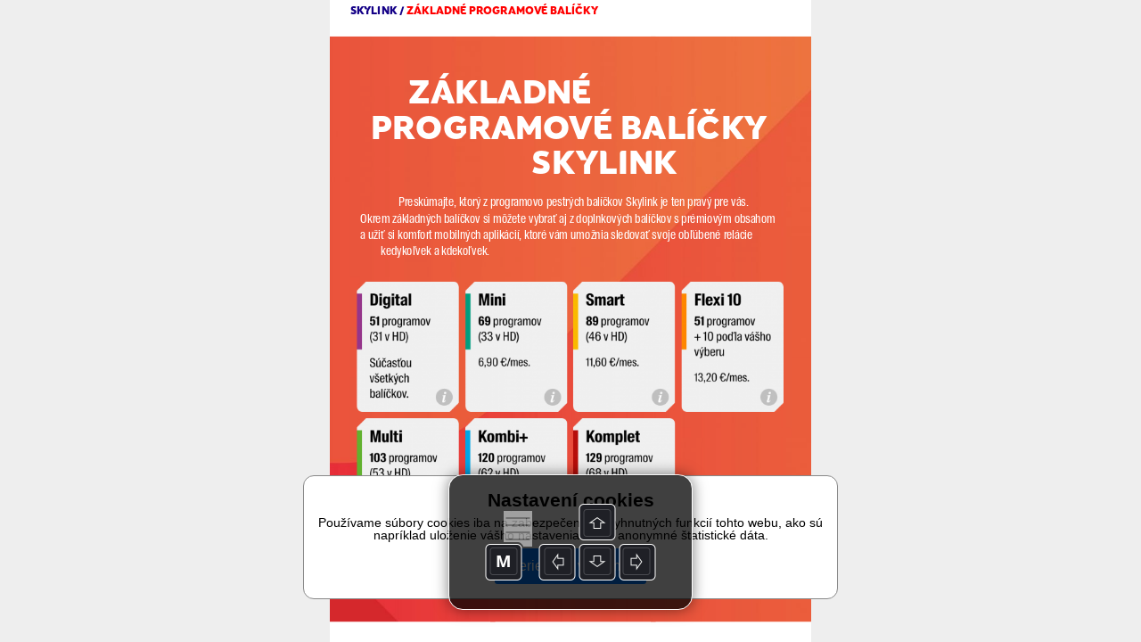

--- FILE ---
content_type: text/html; charset=UTF-8
request_url: https://read.skylink.sk/graphic-house/skylink-tv/sk-22-2022/lay-344956.html
body_size: 10803
content:
<!DOCTYPE html><html><head><title>Triobo</title>
<script src='/reader.js'></script>
</head>
<body><div id='article'><div id="1" typ="0" class="objekt stranka portrait aktivni" style="left: 0px; top: 0px; width: 768px; height: 7003px; background-color: rgb(255,255,255);" pageNumber="1"><div id="586" typ="1" class="objekt tag0" style="padding: 4px; left: 268px; top: 87px; width: 480px; height: 115px;"><div class="_tg_par" style="font-size: 46px; line-height: 52px; font-family: M7Sans-Regular; text-transform: uppercase; color: rgb(20, 0, 135);">PROGRAMov</div><div class="_tg_par" style="font-size: 46px; line-height: 52px; font-family: M7Sans-Regular; text-transform: uppercase; color: rgb(20, 0, 135);">všetkých žánrov</div></div><div id="587" typ="0" class="objekt group tag0" scroll="1" style="left: 0px; top: 333px; width: 768px; height: 1354px; transform: rotate(0deg); -webkit-transform: rotate(0deg); -moz-transform: rotate(0deg);"><div id="588" typ="1" class="objekt tag0" style="padding: 0px 4px 4px; left: 33px; top: 463px; width: 222px; height: 852px;"><div class="_tg_par styl44" style="margin-bottom: 20px; line-height: 26px; font-size: 18px; font-family: SuisseIntlCond-Regular;"><span class="" style="font-family: SuisseIntlCond-Bold;">AMC</span> Najlepší výber filmov z&nbsp;vyhlásenej knižnice legendárnych Metro-Goldwyn-Mayer, Paramount a&nbsp;Sony Pictures.&nbsp;</div><div class="_tg_par styl44" style="font-family: SuisseIntlCond-Regular; font-size: 18px; margin-bottom: 20px; line-height: 26px;"><span class="" style="font-size: 18px; font-family: SuisseIntlCond-Bold;">AXN</span><span class="" style="font-family: SuisseIntlCond-Regular; font-size: 18px;">&nbsp;Program zameraný na dobrodružné a&nbsp;akčné filmy aj seriály.</span></div><div class="_tg_par styl44" style="font-family: SuisseIntlCond-Regular; font-size: 18px; margin-bottom: 20px; line-height: 26px;"><span class="" style="font-family: SuisseIntlCond-Regular; font-size: 18px;"><span class="" style="font-style: normal; font-variant-ligatures: normal; font-variant-caps: normal; font-weight: 400; font-size: 18px; font-family: SuisseIntlCond-Bold;">AXN&nbsp;Black</span><span class="" style="font-style: normal; font-variant-ligatures: normal; font-variant-caps: normal; font-weight: 400; font-size: 18px; font-family: SuisseIntlCond-Regular;">&nbsp;sa špecializuje na prezentáciu množstva fascinujúcich hrdinov</span><br></span></div><div class="_tg_par styl44" style="font-family: SuisseIntlCond-Regular; font-size: 18px; margin-bottom: 20px; line-height: 26px;"><span class="" style="font-family: SuisseIntlCond-Regular; font-size: 18px;"><span class="" style="font-style: normal; font-variant-ligatures: normal; font-variant-caps: normal; font-weight: 400; font-size: 18px; font-family: SuisseIntlCond-Regular;"><span class="" style="font-style: normal; font-variant-ligatures: normal; font-variant-caps: normal; font-weight: 400; font-size: 18px; font-family: SuisseIntlCond-Bold;">AXN White</span><span class="" style="font-style: normal; font-variant-ligatures: normal; font-variant-caps: normal; font-weight: 400; font-size: 18px; font-family: SuisseIntlCond-Regular;">&nbsp;vie, ako nájsť a&nbsp;preskúmať tajomstvá a&nbsp;záhady, ako vytvárať napätie.&nbsp;</span><br></span></span></div><div class="_tg_par styl44" style="font-family: SuisseIntlCond-Regular; font-size: 18px; margin-bottom: 20px; line-height: 26px;"><span class="" style="font-family: SuisseIntlCond-Bold;">Cinemax</span>&nbsp;Filmový program orientovaný na zlatý fond kinematografie.&nbsp;</div><div class="_tg_par styl44" style="font-family: SuisseIntlCond-Regular; font-size: 18px; margin-bottom: 20px; line-height: 26px;"><span class="" style="font-family: SuisseIntlCond-Bold;">Cinemax2</span>&nbsp;Artový program zameraný na tituly od nezávislých štúdií, festivalové snímky a&nbsp;artové počiny.</div><div class="_tg_par styl44" style="font-size: 18px; font-family: SuisseIntlCond-Regular; margin-bottom: 20px; line-height: 26px;"><span class="" style="font-family: SuisseIntlCond-Bold;">CS Film</span>&nbsp;Minulá i&nbsp;súčasná česká a&nbsp;slovenská filmová tvorba.&nbsp;</div><div class="_tg_par styl44" style="font-size: 18px; font-family: SuisseIntlCond-Regular; margin-bottom: 20px; line-height: 26px;"><span class="" style="font-style: normal; font-variant-ligatures: normal; font-variant-caps: normal; font-weight: normal; font-size: 18px; font-family: SuisseIntlCond-Bold;">CS Horror</span><span class="" style="font-style: normal; font-variant-ligatures: normal; font-variant-caps: normal; font-weight: normal; font-size: 18px; font-family: SuisseIntlCond-Regular;">&nbsp;Horory, mystery a&nbsp;fantasy tvorba.</span></div></div><div id="589" typ="1" class="objekt tag0" style="padding: 0px 4px 4px; left: 273px; top: 463px; width: 222px; height: 904px;"><div class="_tg_par styl44" style="margin-bottom: 20px; font-style: normal; font-variant-ligatures: normal; font-variant-caps: normal; font-weight: 400; line-height: 26px;"><span class="" style="font-size: 18px; font-family: SuisseIntlCond-Regular;"><span class="" style="font-style: normal; font-variant-ligatures: normal; font-variant-caps: normal; font-weight: 400; font-size: 17px; font-family: SuisseIntlCond-Bold;">Epic Drama HD</span><span class="" style="font-style: normal; font-variant-ligatures: normal; font-variant-caps: normal; font-weight: 400; font-size: 17px; font-family: SuisseIntlCond-Regular;">&nbsp;Nový domov výpravných drám všetkých žánrov. 24 hodín denne, 7&nbsp;dní v týždni bez reklám.</span><br></span></div><div class="_tg_par styl44" style="margin-bottom: 20px; font-style: normal; font-variant-ligatures: normal; font-variant-caps: normal; font-weight: 400; line-height: 26px;"><span class="" style="font-size: 18px; font-family: SuisseIntlCond-Regular;"><span class="" style="font-style: normal; font-variant-ligatures: normal; font-variant-caps: normal; font-weight: 400; font-size: 17px; font-family: SuisseIntlCond-Regular;"><span class="" style="font-style: normal; font-variant-ligatures: normal; font-variant-caps: normal; font-weight: 400; font-size: 18px; font-family: SuisseIntlCond-Bold;">Film Europe HD</span><span class="" style="font-style: normal; font-variant-ligatures: normal; font-variant-caps: normal; font-weight: 400; font-size: 18px; font-family: SuisseIntlCond-Regular;">&nbsp;P</span><span class="" style="font-style: normal; font-variant-ligatures: normal; font-variant-caps: normal; font-weight: normal; font-size: 18px; font-family: SuisseIntlCond-Regular;">rvý európsky TV program so zameraním na európsku kinematografiu</span><span class="" style="font-style: normal; font-variant-ligatures: normal; font-variant-caps: normal; font-weight: 400; font-size: 18px; font-family: SuisseIntlCond-Regular;">.&nbsp;</span></span></span></div><div class="_tg_par styl44" style="font-size: 18px; margin-bottom: 20px; line-height: 26px; font-family: SuisseIntlCond-Regular;"><span class="" style="font-style: normal; font-variant-ligatures: normal; font-variant-caps: normal; font-weight: 400; font-family: SuisseIntlCond-Bold; font-size: 18px;">Film Europe+ HD</span><span class="" style="font-style: normal; font-variant-ligatures: normal; font-variant-caps: normal; font-weight: 400; font-family: SuisseIntlCond-Regular; font-size: 18px;">&nbsp;</span><span class="" style="font-size: 18px; font-family: SuisseIntlCond-Regular;">Prémiový filmový kanál ponúka v&nbsp;lokálnej televíznej premiére snímky z&nbsp;najprestížnejších svetových filmových festivalov, ale aj zlatý fond československej kinematografie.</span><br></div><div class="_tg_par styl44" style="font-size: 18px; margin-bottom: 20px; line-height: 26px; font-family: SuisseIntlCond-Regular;"><span class="" style="font-family: SuisseIntlCond-Bold;">Film+ SK</span> Filmový program americkej a&nbsp;európskej kinematografie.</div><div class="_tg_par styl44" style="margin-bottom: 15px; font-style: normal; font-variant-ligatures: normal; font-variant-caps: normal; font-weight: normal; font-size: 18px; line-height: 28px; font-family: SuisseIntlCond-Regular;"><span class="" style="font-size: 18px; font-family: SuisseIntlCond-Bold;"><span class="" style="font-style: normal; font-variant-ligatures: normal; font-variant-caps: normal; font-weight: 400; font-size: 18px; font-family: SuisseIntlCond-Bold;">FilmBox</span><span class="" style="font-style: normal; font-variant-ligatures: normal; font-variant-caps: normal; font-weight: 400; font-size: 18px; font-family: SuisseIntlCond-Regular;">&nbsp;Filmový program vysielajúci z&nbsp;archívu produkčnej spoločnosti SPI.&nbsp;</span><br></span></div><div class="_tg_par styl44" style="margin-bottom: 15px; font-style: normal; font-variant-ligatures: normal; font-variant-caps: normal; font-weight: normal; font-size: 18px; line-height: 28px; font-family: SuisseIntlCond-Regular;"><span class="" style="font-size: 18px; font-family: SuisseIntlCond-Bold;">FilmBox Extra HD</span><span class="" style="font-family: SuisseIntlCond-Regular; font-size: 18px;"> Najväčšie filmové trháky v&nbsp;tej najlepšej zvukovej a&nbsp;obrazovej kvalite.</span><br></div><div class="_tg_par styl44" style="margin-bottom: 0px; font-style: normal; font-variant-ligatures: normal; font-variant-caps: normal; font-weight: normal; font-size: 18px; line-height: 28px; font-family: SuisseIntlCond-Regular;"><span class="" style="font-family: SuisseIntlCond-Regular; font-size: 18px;"><span class="" style="font-style: normal; font-variant-ligatures: normal; font-variant-caps: normal; font-weight: 400; font-size: 18px; font-family: SuisseIntlCond-Bold;">FilmBox Family</span><span class="" style="font-style: normal; font-variant-ligatures: normal; font-variant-caps: normal; font-weight: 400; font-size: 18px; font-family: SuisseIntlCond-Regular;">&nbsp;je tradičným zábavným filmovým kanálom ako pre mladých divákov, tak aj dospelých.&nbsp;</span></span></div><div class="_tg_par styl44" style="font-family: SuisseIntlCond-Regular; font-size: 18px; margin-bottom: 20px; line-height: 26px;"><br></div></div><div id="590" typ="1" class="objekt tag0" style="padding: 0px 4px 4px; left: 513px; top: 463px; width: 221px; height: 870px;"><div class="_tg_par styl44" style="margin-bottom: 20px; font-style: normal; font-variant-ligatures: normal; font-variant-caps: normal; font-weight: 400; font-size: 18px; line-height: 26px; font-family: SuisseIntlCond-Regular;"><span class="" style="font-family: SuisseIntlCond-Bold;">FilmBox Premium HD</span>&nbsp;To najlepšie z&nbsp;filmovej produkcie ihneď po uvedení v&nbsp;kinách.</div><div class="_tg_par styl44" style="margin-bottom: 20px; font-style: normal; font-variant-ligatures: normal; font-variant-caps: normal; font-weight: 400; font-size: 18px; line-height: 26px; font-family: SuisseIntlCond-Regular;"><span class="" style="font-family: SuisseIntlCond-Bold;">FilmBox Stars</span>&nbsp;Filmový program vysielajúci z&nbsp;archívu produkčnej spoločnosti SPI.&nbsp;</div><div class="_tg_par styl44" style="margin-bottom: 20px; font-style: normal; font-variant-ligatures: normal; font-variant-caps: normal; font-weight: 400; font-size: 18px; line-height: 26px; font-family: SuisseIntlCond-Regular;"><span class="" style="font-style: normal; font-variant-ligatures: normal; font-variant-caps: normal; font-weight: 400; font-size: 18px; font-family: SuisseIntlCond-Bold;">HBO</span><span class="" style="font-family: SuisseIntlCond-Regular; font-size: 18px; font-style: normal; font-variant-ligatures: normal; font-variant-caps: normal; font-weight: 400;">&nbsp;Najsledovanejší svetový filmový program v HD kvalite.</span><br></div><div class="_tg_par styl44" style="margin-bottom: 20px; font-style: normal; font-variant-ligatures: normal; font-variant-caps: normal; font-weight: normal; font-size: 18px; line-height: 26px; font-family: SuisseIntlCond-Regular;"><span class="" style="font-family: SuisseIntlCond-Bold; font-size: 18px; font-style: normal; font-variant-ligatures: normal; font-variant-caps: normal; font-weight: 400;">HBO2</span><span class="" style="font-size: 18px; font-style: normal; font-variant-ligatures: normal; font-variant-caps: normal; font-weight: 400; font-family: SuisseIntlCond-Regular;">&nbsp;Cez deň detské a&nbsp;komediálne programy a&nbsp;seriály. Večer thrillery, drámy, horory a&nbsp;pravidelné premiéry filmových klasík.</span><br></div><div class="_tg_par styl44" style="margin-bottom: 20px; font-style: normal; font-variant-ligatures: normal; font-variant-caps: normal; font-weight: normal; font-size: 18px; line-height: 26px; font-family: SuisseIntlCond-Regular;"><span class="" style="font-size: 18px; font-family: SuisseIntlCond-Bold;"><span class="" style="font-style: normal; font-variant-ligatures: normal; font-variant-caps: normal; font-weight: normal; font-size: 18px; font-family: SuisseIntlCond-Bold;"><span class="" style="font-style: normal; font-variant-ligatures: normal; font-variant-caps: normal; font-weight: 400; font-size: 18px; font-family: SuisseIntlCond-Bold;">HBO3</span><span class="" style="font-family: SuisseIntlCond-Regular; font-size: 18px; font-style: normal; font-variant-ligatures: normal; font-variant-caps: normal; font-weight: 400;">&nbsp;Najlepšie seriály, minisérie a&nbsp;kultové filmy od HBO a&nbsp;ďalších prestížnych tvorcov.</span></span></span></div><div class="_tg_par styl44" style="margin-bottom: 20px; font-style: normal; font-variant-ligatures: normal; font-variant-caps: normal; font-weight: normal; font-size: 18px; line-height: 26px; font-family: SuisseIntlCond-Regular;"><span class="" style="font-size: 18px; font-family: SuisseIntlCond-Bold;">JOJ Cinema HD</span><span class="" style="font-family: SuisseIntlCond-Regular; font-size: 18px;">&nbsp;česko-slovenská filmová stanica s&nbsp;originálnym obsahom pre filmových fanúšikov v&nbsp;Česku aj na Slovensku.</span></div><div class="_tg_par styl44" style="font-family: SuisseIntlCond-Regular; font-size: 18px; margin-bottom: 0px; line-height: 26px;"><span class="" style="font-family: SuisseIntlCond-Bold;">Plus HD&nbsp;</span>Druhý program slovenskej komerčnej televízie TV JOJ je zameraný na filmy zo zahraničnej aj československej produkcie, obľúbené seriály, telenovely…</div></div><div id="591" typ="0" class="objekt group tag0" scroll="1" style="left: 0px; top: 0px; width: 768px; height: 417px; -webkit-transform: rotate(0deg); -moz-transform: rotate(0deg); transform: rotate(0deg);"><div id="592" typ="2" class="objekt tag0"  style="left: 0px; top: 0px; width: 768px; height: 417px;" ><div class='_tg_imagetile' style='position:absolute;left:0px;top:0px;width:264px;height:264px;'><img style='width:100%;height:100%;' zdroj='srcs-352592/Film2019_2(768x417)(t1).jpg' pb='rgb(231,58,37)'></div><div class='_tg_imagetile' style='position:absolute;left:256px;top:0px;width:264px;height:264px;'><img style='width:100%;height:100%;' zdroj='srcs-352592/Film2019_2(768x417)(t2).jpg' pb='rgb(216,143,113)'></div><div class='_tg_imagetile' style='position:absolute;left:512px;top:0px;width:256px;height:264px;'><img style='width:100%;height:100%;' zdroj='srcs-352592/Film2019_2(768x417)(t3).jpg' pb='rgb(172,160,152)'></div><div class='_tg_imagetile' style='position:absolute;left:0px;top:256px;width:264px;height:161px;'><img style='width:100%;height:100%;' zdroj='srcs-352592/Film2019_2(768x417)(t4).jpg' pb='rgb(229,27,35)'></div><div class='_tg_imagetile' style='position:absolute;left:256px;top:256px;width:264px;height:161px;'><img style='width:100%;height:100%;' zdroj='srcs-352592/Film2019_2(768x417)(t5).jpg' pb='rgb(231,182,161)'></div><div class='_tg_imagetile' style='position:absolute;left:512px;top:256px;width:256px;height:161px;'><img style='width:100%;height:100%;' zdroj='srcs-352592/Film2019_2(768x417)(t6).jpg' pb='rgb(184,177,169)'></div></div><div id="593" typ="1" class="objekt tag0" style="padding: 4px; left: 47px; top: 222px; width: 268px; height: 150px;"><div class="_tg_par styl44" style="font-family: SuisseIntlCond-Regular; font-size: 20px; line-height: 25px; color: rgb(255, 255, 255);"><span class="" style="font-size: 18px;">More filmov a seriálov. Akčné trháky, seriály, sci-fi, romantické príbehy, komédie, horory, fantasy, rodinné filmy, animáky aj klasika. Vyberte <br>si to, čo máte najradšej.</span></div></div><div id="594" typ="1" class="objekt tag0" style="padding: 4px; left: 49px; top: 18px; width: 173px; height: 179px; opacity: 1;"><div class="_tg_par" style="font-size: 142px; line-height: 100px; font-family: EtelkaNarrowMedium; letter-spacing: -5px; color: rgb(255, 255, 255);"><span class="" style="letter-spacing: 0px; color: rgba(255, 255, 255, 0.5); font-family: M7Sans-Regular; font-size: 100px;">23</span></div></div><div id="595" typ="1" class="objekt tag0" style="padding: 4px; left: 47px; top: 131px; width: 222px; height: 86px;"><div class="_tg_par" style="font-size: 48px; line-height: 32px; font-family: M7Sans-Regular; text-transform: uppercase; color: rgb(255, 255, 255); margin-top: 0px;"><span class="" style="font-size: 30px;">filmových programov</span></div></div><div id="596" typ="0" class="objekt group tag0" scroll="1" style="left: 259px; top: 37px; width: 137px; height: 155px; -webkit-transform: rotate(0deg); -moz-transform: rotate(0deg); transform: rotate(0deg);"><div id="597" typ="2" class="objekt tag0"  style="left: 0px; top: 0px; width: 137px; height: 144px;" ><div class='_tg_imagetile' style='position:absolute;left:0px;top:0px;width:137px;height:137px;'><img style='width:100%;height:100%;' zdroj='srcs-352592/label-180x180(137x137).png' pb=''></div></div><div id="598" typ="1" class="objekt tag0" style="padding: 4px; left: 11px; top: 36px; width: 115px; height: 77px;"><div class="_tg_par styl44" style="font-family: M7Sans-Regular; font-size: 28px; line-height: 26px; text-transform: uppercase; color: rgb(255, 255, 255); text-align: center;"><span class="" style="font-size: 22px;">z toho <br>9 v HD</span></div></div></div><div id="599" typ="1" class="objekt tag0" style="padding: 4px; left: 519px; top: 334px; width: 231px; height: 65px;"><div class="_tg_par styl47" style="color: rgb(255, 255, 255); font-size: 22px; line-height: 28px;"><span class="" style="color: rgb(20, 0, 135);">pre rodinných pohoďákov</span><br></div></div></div></div><div id="600" typ="0" class="objekt group tag0" scroll="1" style="left: 0px; top: 4426px; width: 768px; height: 1480px; transform: rotate(0deg); -webkit-transform: rotate(0deg); -moz-transform: rotate(0deg);"><div id="601" typ="1" class="objekt tag0" style="padding: 0px 4px 4px; left: 33px; top: 473px; width: 221px; height: 1054px;"><div class="_tg_par styl44" style="font-family: SuisseIntlCond-Regular; font-size: 18px; margin-bottom: 20px; line-height: 26px;"><span class="" style="font-size: 18px; font-family: SuisseIntlCond-Bold;"><span class="" style="font-style: normal; font-variant-ligatures: normal; font-variant-caps: normal; font-weight: 400; font-size: 18px; font-family: SuisseIntlCond-Bold;">Mezzo HD&nbsp;</span></span><span class="" style="font-family: SuisseIntlCond-Regular; font-size: 18px; font-style: normal; font-variant-ligatures: normal; font-variant-caps: normal; font-weight: 400;">zdieľa potešenie z&nbsp;klasickej hudby, jazzu a&nbsp;tanca s&nbsp;najširším publikom.</span><br></div><div class="_tg_par styl44" style="font-family: SuisseIntlCond-Regular; font-size: 18px; margin-bottom: 20px; line-height: 26px;"><span class="" style="font-family: SuisseIntlCond-Regular; font-size: 18px; font-style: normal; font-variant-ligatures: normal; font-variant-caps: normal; font-weight: 400;"><span class="" style="font-style: normal; font-variant-ligatures: normal; font-variant-caps: normal; font-weight: normal; font-size: 18px; font-family: SuisseIntlCond-Bold;">MTV 80s&nbsp;</span><span class="" style="font-style: normal; font-variant-ligatures: normal; font-variant-caps: normal; font-weight: normal; font-size: 18px; font-family: SuisseIntlCond-Regular;">prináša nezabudnuteľné hudobné pohľady do 70., 80. a&nbsp;začiatkov 90. rokov minulého storočia.</span><br></span></div><div class="_tg_par styl44" style="font-family: SuisseIntlCond-Regular; font-size: 18px; margin-bottom: 20px; line-height: 26px;"><span class="" style="font-family: SuisseIntlCond-Regular; font-size: 18px; font-style: normal; font-variant-ligatures: normal; font-variant-caps: normal; font-weight: 400;"><span class="" style="font-style: normal; font-variant-ligatures: normal; font-variant-caps: normal; font-weight: normal; font-size: 18px; font-family: SuisseIntlCond-Regular;"><span class="" style="font-style: normal; font-variant-ligatures: normal; font-variant-caps: normal; font-weight: 400; font-size: 18px; font-family: SuisseIntlCond-Bold;">MTV 00s</span><span class="" style="font-style: normal; font-variant-ligatures: normal; font-variant-caps: normal; font-weight: 400; font-size: 18px; font-family: SuisseIntlCond-Regular;">&nbsp;prináša to najlepšie zo súčasnej svetovej populárnej hudby, ale tiež hity z&nbsp;60., 70., 80. a&nbsp;90. rokov.</span><span class="" style="font-style: normal; font-variant-ligatures: normal; font-variant-caps: normal; font-weight: 400; font-size: 18px; font-family: SuisseIntlCond-Regular;">&nbsp;</span><br></span></span></div><div class="_tg_par styl44" style="font-family: SuisseIntlCond-Regular; font-size: 18px; margin-bottom: 20px; line-height: 26px;"><span class="" style="font-size: 18px; font-family: SuisseIntlCond-Bold;">MTV Europe CZ</span><span class="" style="font-family: SuisseIntlCond-Regular; font-size: 18px;"> Najznámejšia hudobná a&nbsp;zábavná TV a&nbsp;multimediálna značka pre mladých.</span><span class="" style="font-family: SuisseIntlCond-Regular; font-size: 18px;">&nbsp;</span></div><div class="_tg_par styl44" style="font-family: SuisseIntlCond-Regular; font-size: 18px; margin-bottom: 20px; line-height: 26px;"><span class="" style="font-family: SuisseIntlCond-Bold;">Óčko</span> Prvá česká hudobná televízia.</div><div class="_tg_par styl44" style="font-family: SuisseIntlCond-Bold; font-size: 18px; margin-bottom: 20px; line-height: 26px;">Óčko Black HD&nbsp;<span class="" style="font-family: SuisseIntlCond-Regular; font-size: 18px;">Prvá hudobná televízna stanica so zameraním na HIP HOP, R &amp; B a&nbsp;ďalšie žánre black music.&nbsp;</span><span class="" style="font-family: SuisseIntlCond-Bold; font-size: 18px;">Dostupná len v&nbsp;režime živého vysielania v&nbsp;službe Skylink Live TV</span></div><div class="_tg_par styl44" style="font-style: normal; font-variant-ligatures: normal; font-variant-caps: normal; font-weight: 400; font-size: 18px; line-height: 26px; font-family: SuisseIntlCond-Regular;"><span class="" style="font-style: normal; font-variant-ligatures: normal; font-variant-caps: normal; font-weight: 400; font-size: 18px; font-family: SuisseIntlCond-Regular;"><span class="" style="font-family: SuisseIntlCond-Bold;">Óčko Express HD&nbsp;</span></span></div><div class="_tg_par styl44" style="font-style: normal; font-variant-ligatures: normal; font-variant-caps: normal; font-weight: 400; font-size: 18px; line-height: 26px; font-family: SuisseIntlCond-Regular;"><span class="" style="font-style: normal; font-variant-ligatures: normal; font-variant-caps: normal; font-weight: 400; font-size: 18px; font-family: SuisseIntlCond-Regular;"><span class="" style="font-family: SuisseIntlCond-Regular;">Hudobná televízna stanica, ktorá prináša najaktuálnejšie hudbu bez kompromisov a&nbsp;balastu.&nbsp;</span></span><span class="" style="font-size: 18px; font-family: SuisseIntlCond-Bold;">Dostupná len v&nbsp;režime živého vysielania v&nbsp;službe Skylink Live TV</span></div></div><div id="602" typ="1" class="objekt tag0" style="padding: 0px 4px 4px; left: 273px; top: 473px; width: 221px; height: 1048px;"><div class="_tg_par styl44" style="font-style: normal; font-variant-ligatures: normal; font-variant-caps: normal; font-weight: 400; font-size: 18px; line-height: 26px; font-family: SuisseIntlCond-Regular;"><span class="" style="font-family: SuisseIntlCond-Regular; font-size: 18px; font-style: normal; font-variant-ligatures: normal; font-variant-caps: normal; font-weight: 400;"><span class="" style="font-family: SuisseIntlCond-Bold;">Óčko STAR</span>&nbsp;prináša&nbsp;</span><span class="" style="font-family: SuisseIntlCond-Regular; font-size: 18px; font-style: normal; font-variant-ligatures: normal; font-variant-caps: normal; font-weight: 400;">najväčšie hity od 80. rokov do súčasnosti.</span><br></div><div class="_tg_par styl44" style="font-style: normal; font-variant-ligatures: normal; font-variant-caps: normal; font-weight: 400; font-family: SuisseIntlCond-Bold;"><span class="" style="font-size: 18px; font-style: normal; font-variant-ligatures: normal; font-variant-caps: normal; font-weight: 400; font-family: SuisseIntlCond-Regular;"><br></span></div><div class="_tg_par styl44" style="margin-bottom: 20px; font-style: normal; font-variant-ligatures: normal; font-variant-caps: normal; font-weight: 400; font-size: 18px; line-height: 26px; font-family: SuisseIntlCond-Regular;"><span class="" style="font-size: 18px; font-style: normal; font-variant-ligatures: normal; font-variant-caps: normal; font-weight: normal; font-family: SuisseIntlCond-Bold;"><span class="" style="font-style: normal; font-variant-ligatures: normal; font-variant-caps: normal; font-weight: normal; font-size: 18px; font-family: SuisseIntlCond-Bold;">Mňam TV&nbsp;</span></span><span class="" style="font-family: SuisseIntlCond-Regular; font-size: 18px; font-style: normal; font-variant-ligatures: normal; font-variant-caps: normal; font-weight: normal;">Zábavné a&nbsp;pestré programy spojené s&nbsp;varením.</span></div><div class="_tg_par styl44" style="margin-bottom: 20px; font-style: normal; font-variant-ligatures: normal; font-variant-caps: normal; font-weight: 400; font-size: 18px; line-height: 26px; font-family: SuisseIntlCond-Regular;"><span class="" style="font-size: 18px; font-style: normal; font-variant-ligatures: normal; font-variant-caps: normal; font-weight: normal; font-family: SuisseIntlCond-Bold;"><span class="" style="font-style: normal; font-variant-ligatures: normal; font-variant-caps: normal; font-weight: normal; font-size: 18px; font-family: SuisseIntlCond-Bold;">Retro&nbsp;</span></span><span class="" style="font-family: SuisseIntlCond-Regular; font-size: 18px; font-style: normal; font-variant-ligatures: normal; font-variant-caps: normal; font-weight: normal;">Český hudobný kanál vysielajúci hity kategórie „oldies“ z&nbsp;českej, slovenskej a&nbsp;československej produkcie predovšetkým 60. až 90. rokov.&nbsp;</span></div><div class="_tg_par styl44" style="margin-bottom: 20px; font-style: normal; font-variant-ligatures: normal; font-variant-caps: normal; font-weight: 400; font-size: 18px; line-height: 26px; font-family: SuisseIntlCond-Regular;"><span class="" style="font-size: 18px; font-style: normal; font-variant-ligatures: normal; font-variant-caps: normal; font-weight: normal; font-family: SuisseIntlCond-Bold;"><span class="" style="font-style: normal; font-variant-ligatures: normal; font-variant-caps: normal; font-weight: normal; font-size: 18px; font-family: SuisseIntlCond-Bold;">Rebel&nbsp;</span></span><span class="" style="font-family: SuisseIntlCond-Regular; font-size: 18px; font-style: normal; font-variant-ligatures: normal; font-variant-caps: normal; font-weight: normal;">vysiela rockovú hudbu, relácie mapujúce jednotlivé žánre alebo predstavujúce mladé skupiny.</span></div><div class="_tg_par styl44" style="margin-bottom: 20px; font-style: normal; font-variant-ligatures: normal; font-variant-caps: normal; font-weight: 400; font-size: 18px; line-height: 26px; font-family: SuisseIntlCond-Regular;"><span class="" style="font-size: 18px; font-style: normal; font-variant-ligatures: normal; font-variant-caps: normal; font-weight: normal; font-family: SuisseIntlCond-Bold;">Senzi</span><span class="" style="font-family: SuisseIntlCond-Regular; font-size: 18px; font-style: normal; font-variant-ligatures: normal; font-variant-caps: normal; font-weight: normal;">&nbsp;programu na mieru všetkým, ktorí si chcú v&nbsp;pokoji vychutnať nesmrteľné hity.</span></div><div class="_tg_par styl44" style="margin-bottom: 20px; font-style: normal; font-variant-ligatures: normal; font-variant-caps: normal; font-weight: 400; font-size: 18px; line-height: 26px; font-family: SuisseIntlCond-Regular;"><span class="" style="font-family: SuisseIntlCond-Regular; font-size: 18px; font-style: normal; font-variant-ligatures: normal; font-variant-caps: normal; font-weight: normal;"><span class="" style="font-style: normal; font-variant-ligatures: normal; font-variant-caps: normal; font-weight: 400; font-size: 18px; font-family: SuisseIntlCond-Bold;">Spektrum Home</span><span class="" style="font-family: SuisseIntlCond-Regular; font-size: 18px; font-style: normal; font-variant-ligatures: normal; font-variant-caps: normal; font-weight: 400;">&nbsp;Prvá tematická stanica v&nbsp;strednej a&nbsp;východnej Európe, ktorá sa zameriava na design domácností a&nbsp;záhradkárstvo.</span><br></span></div><div class="_tg_par styl44" style="font-family: SuisseIntlCond-Regular; margin-bottom: 20px; line-height: 26px;"><span class="" style="font-family: SuisseIntlCond-Bold; font-size: 18px;">Stingray Classica HD</span> <span class="" style="font-size: 18px;">Nemecký HD televízny program zameraný na koncerty vážnej hudby.</span></div><div class="_tg_par styl44" style="font-family: SuisseIntlCond-Regular; margin-bottom: 20px; line-height: 26px;"><span class="" style="font-size: 18px;"><span class="" style="font-style: normal; font-variant-ligatures: normal; font-variant-caps: normal; font-weight: 400; font-size: 18px; font-family: SuisseIntlCond-Bold;">Stingray CMusic</span><span class="" style="font-style: normal; font-variant-ligatures: normal; font-variant-caps: normal; font-weight: 400; font-size: 18px; font-family: SuisseIntlCond-Regular;">&nbsp;prináša klasickú hudbu v modernom pojatí a svetových umelcov, ako ste ich doteraz nepoznali.</span><br></span></div></div><div id="603" typ="1" class="objekt tag0" style="padding: 0px 4px 4px; left: 513px; top: 473px; width: 222px; height: 997px;"><div class="_tg_par styl44" style="margin-bottom: 20px; font-style: normal; font-variant-ligatures: normal; font-variant-caps: normal; font-weight: 400; font-size: 18px; line-height: 26px; font-family: SuisseIntlCond-Regular;"><span class="" style="font-family: SuisseIntlCond-Bold; font-size: 18px; font-style: normal; font-variant-ligatures: normal; font-variant-caps: normal; font-weight: 400;">Stingray iConcerts HD</span><span class="" style="font-size: 18px; font-style: normal; font-variant-ligatures: normal; font-variant-caps: normal; font-weight: 400; font-family: SuisseIntlCond-Regular;">&nbsp;</span><br></div><div class="_tg_par styl44" style="margin-bottom: 20px; font-style: normal; font-variant-ligatures: normal; font-variant-caps: normal; font-weight: 400; font-size: 18px; line-height: 26px; font-family: SuisseIntlCond-Regular;"><span class="" style="font-size: 18px; font-style: normal; font-variant-ligatures: normal; font-variant-caps: normal; font-weight: 400; font-family: SuisseIntlCond-Bold;"><span class="" style="font-family: SuisseIntlCond-Regular; font-size: 18px; font-style: normal; font-variant-ligatures: normal; font-variant-caps: normal; font-weight: 400;">Hudobná stanica, ktorá sa špecializuje na živé koncertné vystúpenia.</span><br></span></div><div class="_tg_par styl44" style="margin-bottom: 20px; font-style: normal; font-variant-ligatures: normal; font-variant-caps: normal; font-weight: 400; font-size: 18px; line-height: 26px; font-family: SuisseIntlCond-Regular;"><span class="" style="font-size: 18px; font-style: normal; font-variant-ligatures: normal; font-variant-caps: normal; font-weight: 400; font-family: SuisseIntlCond-Bold;">Šláger Muzika&nbsp;</span><span class="" style="font-family: SuisseIntlCond-Regular; font-size: 18px; font-style: normal; font-variant-ligatures: normal; font-variant-caps: normal; font-weight: 400;">Československá hudobná televízia, ktorá prináša prevážne dychovú hudbu.&nbsp;</span><br></div><div class="_tg_par styl44" style="font-family: SuisseIntlCond-Bold; font-size: 18px; line-height: 26px;">Šláger Original&nbsp;</div><div class="_tg_par styl44" style="margin-bottom: 20px; font-style: normal; font-variant-ligatures: normal; font-variant-caps: normal; font-weight: 400; font-size: 18px; line-height: 26px;"><span class="" style="font-family: SuisseIntlCond-Regular; font-size: 18px; font-style: normal; font-variant-ligatures: normal; font-variant-caps: normal; font-weight: 400;">Československá hudobná televízia, ktorá prináša prevážne dychovú hudbu.&nbsp;</span></div><div class="_tg_par styl44" style="margin-bottom: 20px; font-style: normal; font-variant-ligatures: normal; font-variant-caps: normal; font-weight: 400; font-size: 18px; line-height: 26px; font-family: SuisseIntlCond-Regular;"><span class="" style="font-family: SuisseIntlCond-Bold;">Šlágr Premium HD</span> je hudobná stanica, ktorá má jediný cieľ. Priniesť k vám domov krásne melodické pesničky a dobrú náladu.</div><div class="_tg_par styl44" style="margin-bottom: 20px; font-style: normal; font-variant-ligatures: normal; font-variant-caps: normal; font-weight: 400; font-size: 18px; line-height: 26px; font-family: SuisseIntlCond-Regular;"><span class="" style="font-family: SuisseIntlCond-Bold;">CANAL+ Domo</span> je lifestylový program s vyváženou ponukou obsahu zameraného na varenie, dom i záhradu, ktorý prináša praktické tipy a inšpiráciu pre vás aj vašu domácnosť.</div><div class="_tg_par styl44" style="font-family: SuisseIntlCond-Regular; font-size: 18px; margin-bottom: 20px; line-height: 26px;"><span class="" style="font-family: SuisseIntlCond-Bold;">CBS Reality</span>&nbsp;cenami ovenčená televízna stanica zameraná na skutočné životné príbehy.</div><div class="_tg_par styl44" style="font-family: SuisseIntlCond-Regular; font-size: 18px; margin-bottom: 20px; line-height: 26px;"><span class="" style="font-family: SuisseIntlCond-Bold;">TV Paprika</span> Televízny program so zameraním na kulinárstvo.<br></div></div><div id="604" typ="0" class="objekt group tag0" scroll="1" style="left: 0px; top: 0px; width: 768px; height: 418px; -webkit-transform: rotate(0deg); -moz-transform: rotate(0deg); transform: rotate(0deg);"><div id="605" typ="2" class="objekt tag0"  style="left: 0px; top: 0px; width: 768px; height: 418px;" ><div class='_tg_imagetile' style='position:absolute;left:0px;top:0px;width:264px;height:264px;'><img style='width:100%;height:100%;' zdroj='srcs-352592/Life2019(768x418)(t1).jpg' pb='rgb(197,69,146)'></div><div class='_tg_imagetile' style='position:absolute;left:256px;top:0px;width:264px;height:264px;'><img style='width:100%;height:100%;' zdroj='srcs-352592/Life2019(768x418)(t2).jpg' pb='rgb(132,71,114)'></div><div class='_tg_imagetile' style='position:absolute;left:512px;top:0px;width:256px;height:264px;'><img style='width:100%;height:100%;' zdroj='srcs-352592/Life2019(768x418)(t3).jpg' pb='rgb(63,68,81)'></div><div class='_tg_imagetile' style='position:absolute;left:0px;top:256px;width:264px;height:162px;'><img style='width:100%;height:100%;' zdroj='srcs-352592/Life2019(768x418)(t4).jpg' pb='rgb(173,53,139)'></div><div class='_tg_imagetile' style='position:absolute;left:256px;top:256px;width:264px;height:162px;'><img style='width:100%;height:100%;' zdroj='srcs-352592/Life2019(768x418)(t5).jpg' pb='rgb(92,55,80)'></div><div class='_tg_imagetile' style='position:absolute;left:512px;top:256px;width:256px;height:162px;'><img style='width:100%;height:100%;' zdroj='srcs-352592/Life2019(768x418)(t6).jpg' pb='rgb(57,58,66)'></div></div><div id="606" typ="1" class="objekt tag0" style="padding: 4px; left: 47px; top: 257px; width: 257px; height: 150px;"><div class="_tg_par styl44" style="font-family: SuisseIntlCond-Regular; font-size: 20px; line-height: 25px; color: rgb(255, 255, 255);"><span class="" style="font-size: 18px;">Nekonečný prúd hudby: na svoje si prídu tvrdí rockeri aj poslucháči klasickej hudby, neúnavní tanečníci aj tí, ktorí si chcú zaspomínať na hudobnú mladosť.&nbsp;</span></div></div><div id="607" typ="1" class="objekt tag0" style="padding: 4px; left: 47px; top: 18px; width: 173px; height: 144px; opacity: 1;"><div class="_tg_par" style="font-size: 142px; line-height: 100px; font-family: EtelkaNarrowMedium; letter-spacing: -5px; color: rgb(255, 255, 255);"><span class="" style="letter-spacing: 0px; color: rgba(255, 255, 255, 0.5); font-family: M7Sans-Regular; font-size: 100px;">23</span></div></div><div id="608" typ="1" class="objekt tag0" style="padding: 4px; left: 47px; top: 131px; width: 343px; height: 131px;"><div class="_tg_par" style="font-size: 48px; line-height: 32px; font-family: M7Sans-Regular; text-transform: uppercase; color: rgb(255, 255, 255); margin-top: 0px;"><span class="" style="font-size: 30px;">hudobných a&nbsp;lifestylových programov</span></div></div><div id="609" typ="0" class="objekt group tag0" scroll="1" style="left: 314px; top: 30px; width: 137px; height: 153px; -webkit-transform: rotate(0deg); -moz-transform: rotate(0deg); transform: rotate(0deg);"><div id="610" typ="2" class="objekt tag0"  style="left: 0px; top: 0px; width: 137px; height: 144px;" ><div class='_tg_imagetile' style='position:absolute;left:0px;top:0px;width:137px;height:137px;'><img style='width:100%;height:100%;' zdroj='srcs-352592/label-180x180(137x137)-1.png' pb=''></div></div><div id="611" typ="1" class="objekt tag0" style="padding: 4px; left: 11px; top: 36px; width: 115px; height: 77px;"><div class="_tg_par styl44" style="font-family: M7Sans-Regular; font-size: 28px; line-height: 26px; text-transform: uppercase; color: rgb(255, 255, 255); text-align: center;"><span class="" style="font-size: 22px;">z toho&nbsp;</span></div><div class="_tg_par styl44" style="font-family: M7Sans-Regular; font-size: 28px; line-height: 26px; text-transform: uppercase; color: rgb(255, 255, 255); text-align: center;"><span class="" style="font-size: 22px;">7 v HD</span></div></div></div><div id="612" typ="1" class="objekt tag0" style="padding: 4px; left: 560px; top: 301px; width: 175px; height: 95px;"><div class="_tg_par styl47" style="color: rgb(255, 255, 255); font-size: 22px; line-height: 28px;">pre večerných samotárov<br></div></div></div></div><div id="613" typ="0" class="objekt group tag0" scroll="1" style="left: 162px; top: 6904px; width: 429px; height: 44px; transform: rotate(0deg); -webkit-transform: rotate(0deg); -moz-transform: rotate(0deg);"><div id="614" typ="0" class="objekt group tag0" scroll="1" style="left: 0px; top: 0px; width: 429px; height: 44px; -webkit-transform: rotate(0deg); -moz-transform: rotate(0deg); transform: rotate(0deg);"><div id="615" typ="2" class="objekt tag0"  style="left: 0px; top: 0px; width: 229px; height: 44px;" ><div class='_tg_imagetile' style='position:absolute;left:0px;top:0px;width:229px;height:44px;'><img style='width:100%;height:100%;' zdroj='srcs-352592/button_full_cervena(229x44).png' pb=''></div></div><div id="616" typ="2" class="objekt tag0"  style="left: 196px; top: 0px; width: 233px; height: 44px;" ><div class='_tg_imagetile' style='position:absolute;left:0px;top:0px;width:233px;height:44px;'><img style='width:100%;height:100%;' zdroj='srcs-352592/button_full_cervena(233x44).png' pb=''></div></div></div><div id="617" typ="1" class="objekt tag0 hasRoundedBorder" style="padding: 7px 4px 4px; left: 19px; top: 1px; width: 396px; height: 42px; border-radius: 5px;" akce="[&quot;http://www.skylink.sk/programova-ponuka?utm_source=magazin&amp;utm_medium=triobo&amp;utm_content=hardsell_prehled_zakladni&amp;utm_campaign=mag22&quot;]"><div class="_tg_par styl5" style="text-align: center; font-size: 24px; font-family: EtelkaNarrowMedium; color: rgb(255, 255, 255);"><span class="" style="font-family: SuisseIntlCond-Bold; font-size: 22px;">Viac informácií o programových balíčkoch</span></div></div></div><div id="618" typ="0" class="objekt group tag0" scroll="1" style="left: 689px; top: 6897px; width: 54px; height: 52px; transform: rotate(0deg); -webkit-transform: rotate(0deg); -moz-transform: rotate(0deg);" akce="[&quot;clanek|-3&quot;]"><div id="619" typ="2" class="objekt tag0"  style="width: 40px; height: 40px; -webkit-transform: rotate(0deg); left: 7px; top: 6px; -moz-transform: rotate(0deg); transform: rotate(0deg);"  akce="[&quot;clanek|-3&quot;]"><div class='_tg_imagetile' style='position:absolute;left:0px;top:0px;width:40px;height:40px;'><img style='width:100%;height:100%;' zdroj='srcs-352592/label_cervena_outline-40x40(40x40).png' pb=''></div></div><div id="620" typ="2" class="objekt tag0"  style="width: 40px; height: 40px; -webkit-transform: rotate(0deg); left: 7px; top: 6px; -moz-transform: rotate(0deg); transform: rotate(0deg);"  akce="[&quot;clanek|-3&quot;]"><div class='_tg_imagetile' style='position:absolute;left:0px;top:0px;width:40px;height:40px;'><img style='width:100%;height:100%;' zdroj='srcs-352592/sipka_cervena_bez_linky(40x40).png' pb=''></div></div></div><div id="621" typ="0" class="objekt group tag0 autoanimace" scroll="1" style="left: 570px; top: 6914px; width: 125px; height: 78px; transform: translate(400px,0px) scale(1) rotateX(0deg) rotateY(0deg) rotateZ(0deg); -webkit-transform: translate(400px,0px) scale(1) rotateX(0deg) rotateY(0deg) rotateZ(0deg); -moz-transform: translate(400px,0px) scale(1) rotateX(0deg) rotateY(0deg) rotateZ(0deg); opacity: 1; -webkit-transition: -webkit-transform 1s ease, opacity 1s ease; -moz-transition: -moz-transform 1s ease, opacity 1s ease; transition: transform 1s ease, opacity 1s ease;" transformations="{&quot;type&quot;:&quot;specific&quot;,&quot;defState&quot;:1,&quot;onShow&quot;:true,&quot;onShowDelay&quot;:0,&quot;onHide&quot;:0,&quot;onTap&quot;:0,&quot;timing&quot;:0,&quot;length&quot;:1,&quot;altFormat&quot;:{&quot;opacity&quot;:1,&quot;translateX&quot;:400,&quot;translateY&quot;:0,&quot;scale&quot;:1,&quot;rotateX&quot;:0,&quot;rotateY&quot;:0,&quot;rotateZ&quot;:0}}" animAktWbt="translate(0px,0px) scale(1) rotateX(0deg) rotateY(0deg) rotateZ(0deg)" animAktOpa="1" animPasWbt="translate(400px,0px) scale(1) rotateX(0deg) rotateY(0deg) rotateZ(0deg)" animPasOpa="1" animZpozdeni="0" animAutoHotovo="0" animReset="0" transState="1"><div id="622" typ="1" class="objekt tag0" style="left: 48px; top: 28px; width: 64px; height: 43px;"><div class="_tg_par styl4" style="color: rgb(95, 120, 24); margin-top: 0px;"><span class="" style="color: rgb(0, 0, 0); text-transform: uppercase; font-family: EtelkaNarrowText; font-size: 15px; letter-spacing: 3px;">klikni</span></div></div><div id="623" typ="2" class="objekt tag0"  style="left: 0px; top: 0px; width: 48px; height: 67px;" ><div class='_tg_imagetile' style='position:absolute;left:0px;top:0px;width:44px;height:62px;'><img style='width:100%;height:100%;' zdroj='srcs-352592/packa_dotyk(44x62).png' pb=''></div></div></div><div id="624" typ="0" class="objekt group tag0" scroll="1" style="left: 0px; top: 3113px; width: 768px; height: 1315px; transform: rotate(0deg); -webkit-transform: rotate(0deg); -moz-transform: rotate(0deg);"><div id="625" typ="1" class="objekt tag0" style="padding: 0px 4px 4px; left: 33px; top: 474px; width: 223px; height: 808px;"><div class="_tg_par styl44" style="font-family: SuisseIntlCond-Regular; font-size: 18px; margin-bottom: 20px; line-height: 26px;"><span class="" style="font-size: 18px; font-style: normal; font-variant-ligatures: normal; font-variant-caps: normal; font-weight: 400; font-family: SuisseIntlCond-Bold;">CS Mystery</span><span class="" style="font-family: SuisseIntlCond-Regular; font-size: 18px; font-style: normal; font-variant-ligatures: normal; font-variant-caps: normal; font-weight: 400;">&nbsp;je svet záhad a paranormálnych javov, svet vojen i zločinov, ale aj konšpirácií a alternatívne histórie.</span><br></div><div class="_tg_par styl44" style="font-family: SuisseIntlCond-Regular; font-size: 18px; margin-bottom: 20px; line-height: 26px;"><span class="" style="font-style: normal; font-variant-ligatures: normal; font-variant-caps: normal; font-weight: 400; font-size: 18px; font-family: SuisseIntlCond-Regular;"><span class="" style="font-style: normal; font-variant-ligatures: normal; font-variant-caps: normal; font-weight: normal; font-size: 18px; font-family: SuisseIntlCond-Bold;">CS History&nbsp;</span><span class="" style="font-style: normal; font-variant-ligatures: normal; font-variant-caps: normal; font-weight: normal; font-size: 18px; font-family: SuisseIntlCond-Regular;">Historické a&nbsp;aktuálne boje a&nbsp;vojny, armády, zbrane minulosti, súčasnosti a&nbsp;budúcnosti – všetko na jedinej takto specializovanej televízii v&nbsp;Európe.</span></span></div><div class="_tg_par styl44" style="font-family: SuisseIntlCond-Regular; font-size: 18px; margin-bottom: 20px; line-height: 26px;"><span class="" style="font-family: SuisseIntlCond-Bold;">DocuBox</span>&nbsp;Dokumentárny&nbsp; program, ktorý vás zavedie do sveta nádhernej prírody.</div><div class="_tg_par styl44" style="margin-bottom: 20px; font-style: normal; font-variant-ligatures: normal; font-variant-caps: normal; font-weight: 400; font-size: 18px; line-height: 26px; font-family: SuisseIntlCond-Regular;"><span class="" style="font-style: normal; font-variant-ligatures: normal; font-variant-caps: normal; font-weight: normal; font-size: 18px; font-family: SuisseIntlCond-Bold;"><span class="" style="font-style: normal; font-variant-ligatures: normal; font-variant-caps: normal; font-weight: 400; font-size: 18px; font-family: SuisseIntlCond-Bold;">Fishing &amp; Hunting</span><span class="" style="font-style: normal; font-variant-ligatures: normal; font-variant-caps: normal; font-weight: 400; font-size: 18px; font-family: SuisseIntlCond-Regular;">&nbsp;Prvý tematický program pre nadšencov rybolovu a&nbsp;poľovníctva.</span><br></span></div><div class="_tg_par styl44" style="font-family: SuisseIntlCond-Regular; font-size: 18px;"><span class="" style="font-family: SuisseIntlCond-Bold;">Hobby TV</span> osloví každého, kto rád majstruje, cestuje a potrpí si na design.<br></div><div class="_tg_par styl44" style="font-family: SuisseIntlCond-Regular; font-size: 18px;"><br></div><div class="_tg_par styl44" style="font-family: SuisseIntlCond-Regular; font-size: 18px;"><span class="" style="font-style: normal; font-variant-ligatures: normal; font-variant-caps: normal; font-weight: normal; font-size: 18px; font-family: SuisseIntlCond-Bold;">History HD&nbsp;</span><span class="" style="font-style: normal; font-variant-ligatures: normal; font-variant-caps: normal; font-weight: normal; font-size: 18px; font-family: SuisseIntlCond-Regular;">je TV kanál plný zábavy založený na faktoch v&nbsp;HD verzii.&nbsp;Skutočné osoby z&nbsp;minulosťou aj prítomnosťou sa s&nbsp;nami podelia o&nbsp;svoje životné príbehy.&nbsp;</span><br></div></div><div id="626" typ="1" class="objekt tag0" style="padding: 0px 0px 4px 4px; left: 273px; top: 474px; width: 223px; height: 803px;"><div class="_tg_par styl48" style="font-family: SuisseIntlCond-Regular; font-size: 18px; margin-bottom: 20px; line-height: 26px;"><span class="" style="font-size: 18px; font-style: normal; font-variant-ligatures: normal; font-variant-caps: normal; font-weight: normal; font-family: SuisseIntlCond-Bold;"><span class="" style="font-style: normal; font-variant-ligatures: normal; font-variant-caps: normal; font-weight: normal; font-size: 18px; font-family: SuisseIntlCond-Bold;">Love Nature HD&nbsp;</span></span><span class="" style="font-family: SuisseIntlCond-Regular; font-size: 18px; font-style: normal; font-variant-ligatures: normal; font-variant-caps: normal; font-weight: normal;">poteší všetkých milovníkov zvierat, prírody a&nbsp;dokumentov, ktorým ponúka najväčšiu svetovú knižnicu prírodovedeckých programov v&nbsp;HD kvalite.</span><br></div><div class="_tg_par styl48" style="font-family: SuisseIntlCond-Regular; font-size: 18px; margin-bottom: 20px; line-height: 26px;"><span class="" style="font-family: SuisseIntlCond-Regular; font-size: 18px; font-style: normal; font-variant-ligatures: normal; font-variant-caps: normal; font-weight: normal;"><span class="" style="font-style: normal; font-variant-ligatures: normal; font-variant-caps: normal; font-weight: normal; font-size: 18px; font-family: SuisseIntlCond-Bold;">Markíza Krimi HD&nbsp;</span><span class="" style="font-style: normal; font-variant-ligatures: normal; font-variant-caps: normal; font-weight: normal; font-size: 18px; font-family: SuisseIntlCond-Regular;">ponúkne tie najlepšie kriminálne prípady s&nbsp;najznámejšími vyšetrovateľmi a&nbsp;detektívmi od rána do večera.</span><br></span></div><div class="_tg_par styl44" style="font-family: SuisseIntlCond-Regular; font-size: 18px; margin-bottom: 20px; line-height: 26px;"><span class="" style="font-family: SuisseIntlCond-Bold; font-size: 18px; font-style: normal; font-variant-ligatures: normal; font-variant-caps: normal; font-weight: normal;"><span class="" style="font-style: normal; font-variant-ligatures: normal; font-variant-caps: normal; font-weight: normal; font-size: 18px; font-family: SuisseIntlCond-Bold;">National Geographic Wild HD</span><span class="" style="font-style: normal; font-variant-ligatures: normal; font-variant-caps: normal; font-weight: normal; font-size: 18px; font-family: SuisseIntlCond-Regular;">&nbsp; Dokumentárny vzdelávací televízny program v&nbsp;HD kvalite.&nbsp;</span></span></div><div class="_tg_par styl44" style="font-family: SuisseIntlCond-Regular; font-size: 18px; margin-bottom: 20px; line-height: 26px;"><span class="" style="font-size: 18px; font-family: SuisseIntlCond-Bold;">National Geographic HD </span><span class="" style="font-family: SuisseIntlCond-Regular; font-size: 18px;">Najlepšie a&nbsp;najintímnejšie HD stretnutie s&nbsp;divočinou vo vašom televízore.&nbsp;</span><br></div><div class="_tg_par styl44" style="font-family: SuisseIntlCond-Regular; font-size: 18px; margin-bottom: 20px; line-height: 26px;"><span class="" style="font-family: SuisseIntlCond-Bold;">Nautical HD</span> Dokumentárny HD&nbsp;program o&nbsp;lodiach a&nbsp;lodnej doprave.</div><div class="_tg_par styl44" style="font-family: SuisseIntlCond-Regular; font-size: 18px; margin-bottom: 20px; line-height: 26px;"><span class="" style="font-family: SuisseIntlCond-Bold;">Spektrum HD</span> Dokumentárny program v&nbsp;HD kvalite vám predstaví najkrajšie miesta na svete.</div><div class="_tg_par styl44" style="font-family: SuisseIntlCond-Regular; font-size: 18px; margin-bottom: 20px; line-height: 26px;"><br></div></div><div id="627" typ="1" class="objekt tag0" style="padding: 0px 4px 4px; left: 513px; top: 474px; width: 223px; height: 813px;"><div class="_tg_par styl44" style="margin-bottom: 20px; font-style: normal; font-variant-ligatures: normal; font-variant-caps: normal; font-weight: normal; font-size: 18px; line-height: 26px; font-family: SuisseIntlCond-Regular;"><span class="" style="font-size: 18px; font-style: normal; font-variant-ligatures: normal; font-variant-caps: normal; font-weight: 400; font-family: SuisseIntlCond-Bold;"><span class="" style="font-style: normal; font-variant-ligatures: normal; font-variant-caps: normal; font-weight: normal; font-size: 18px; font-family: SuisseIntlCond-Bold;">Travelxp HD&nbsp;</span><span class="" style="font-style: normal; font-variant-ligatures: normal; font-variant-caps: normal; font-weight: normal; font-size: 18px; font-family: SuisseIntlCond-Regular;">prináša tie najzaujímavejšie cestopisné a&nbsp;lifestylové relácie z&nbsp;takmer päťdesiatich krajín sveta, a&nbsp;to bez výnimky vlastnej produkcie.</span><br></span></div><div class="_tg_par styl44" style="margin-bottom: 20px; font-style: normal; font-variant-ligatures: normal; font-variant-caps: normal; font-weight: normal; font-size: 18px; line-height: 26px; font-family: SuisseIntlCond-Regular;"><span class="" style="font-size: 18px; font-style: normal; font-variant-ligatures: normal; font-variant-caps: normal; font-weight: 400; font-family: SuisseIntlCond-Bold;">UP Network</span><span class="" style="font-family: SuisseIntlCond-Regular; font-size: 18px; font-style: normal; font-variant-ligatures: normal; font-variant-caps: normal; font-weight: 400;">&nbsp;Prvá televízna stanica v&nbsp;Európe zameraná výhradne na letectvo. Ponúka prakticky všetko – od prazákladov až po najaktuálnejšie novinky.&nbsp;</span><br></div><div class="_tg_par styl44" style="margin-bottom: 20px; font-style: normal; font-variant-ligatures: normal; font-variant-caps: normal; font-weight: normal; font-size: 18px; line-height: 26px; font-family: SuisseIntlCond-Regular;"><span class="" style="font-size: 18px; font-family: SuisseIntlCond-Bold;">Viasat Explore</span><span class="" style="font-family: SuisseIntlCond-Regular; font-size: 18px;"> Zábavný dokumentárny program vysielajúci dokumenty faktu. Vyhrňte si rukávy a&nbsp;vrhnite sa strmhlav za dobrodružstvami a&nbsp;adrenalínovými zážitkami.&nbsp;</span><br></div><div class="_tg_par styl44" style="font-family: SuisseIntlCond-Regular; font-size: 18px; margin-bottom: 20px; line-height: 26px;"><span class="" style="font-size: 18px; font-family: SuisseIntlCond-Bold;">Viasat History HD</span><span class="" style="font-family: SuisseIntlCond-Regular; font-size: 18px;"> Zábavný dokumentárny program, ktorý vám prináša širokú škálu kvalitných historických dokumentov.</span><br></div><div class="_tg_par styl44" style="font-family: SuisseIntlCond-Regular; font-size: 18px; margin-bottom: 20px; line-height: 26px;"><span class="" style="font-family: SuisseIntlCond-Bold;">Viasat Nature HD</span> Zábavný, vizuálne neobyčajný program, ktorého filmy o&nbsp;zvieratách, prírode a&nbsp;živote v&nbsp;divočine vyhrávajú veľa cien.&nbsp;</div></div><div id="628" typ="0" class="objekt group tag0" scroll="1" style="left: 0px; top: 0px; width: 768px; height: 418px; -webkit-transform: rotate(0deg); -moz-transform: rotate(0deg); transform: rotate(0deg);"><div id="629" typ="2" class="objekt tag0"  style="left: 0px; top: 0px; width: 768px; height: 418px;" ><div class='_tg_imagetile' style='position:absolute;left:0px;top:0px;width:264px;height:264px;'><img style='width:100%;height:100%;' zdroj='srcs-352592/Doku(768x418)(t1).jpg' pb='rgb(79,167,47)'></div><div class='_tg_imagetile' style='position:absolute;left:256px;top:0px;width:264px;height:264px;'><img style='width:100%;height:100%;' zdroj='srcs-352592/Doku(768x418)(t2).jpg' pb='rgb(93,143,103)'></div><div class='_tg_imagetile' style='position:absolute;left:512px;top:0px;width:256px;height:264px;'><img style='width:100%;height:100%;' zdroj='srcs-352592/Doku(768x418)(t3).jpg' pb='rgb(114,107,113)'></div><div class='_tg_imagetile' style='position:absolute;left:0px;top:256px;width:264px;height:162px;'><img style='width:100%;height:100%;' zdroj='srcs-352592/Doku(768x418)(t4).jpg' pb='rgb(95,176,47)'></div><div class='_tg_imagetile' style='position:absolute;left:256px;top:256px;width:264px;height:162px;'><img style='width:100%;height:100%;' zdroj='srcs-352592/Doku(768x418)(t5).jpg' pb='rgb(61,81,65)'></div><div class='_tg_imagetile' style='position:absolute;left:512px;top:256px;width:256px;height:162px;'><img style='width:100%;height:100%;' zdroj='srcs-352592/Doku(768x418)(t6).jpg' pb='rgb(3,1,6)'></div></div><div id="630" typ="1" class="objekt tag0" style="padding: 4px; left: 47px; top: 222px; width: 248px; height: 191px;"><div class="_tg_par styl44" style="font-family: SuisseIntlCond-Regular; font-size: 20px; line-height: 25px; color: rgb(255, 255, 255);"><span class="" style="font-size: 18px;">Máte radi prírodopisné dokumenty? Pátrate po tajomstvách vesmíru? Vzrušujú vás záhady starovekých civilizácií alebo UFO? Potom sledujte &nbsp;dokumentárne programy satelitnej televízie Skylink.</span></div></div><div id="631" typ="1" class="objekt tag0" style="padding: 4px; left: 47px; top: 18px; width: 173px; height: 160px; opacity: 1;"><div class="_tg_par" style="font-size: 142px; line-height: 100px; font-family: EtelkaNarrowMedium; letter-spacing: -5px; color: rgb(255, 255, 255);"><span class="" style="letter-spacing: 0px; color: rgba(255, 255, 255, 0.5); font-family: M7Sans-Regular; font-size: 100px;">14</span></div></div><div id="632" typ="1" class="objekt tag0" style="padding: 4px; left: 47px; top: 131px; width: 343px; height: 87px;"><div class="_tg_par" style="font-size: 48px; line-height: 32px; font-family: M7Sans-Regular; text-transform: uppercase; color: rgb(255, 255, 255); margin-top: 0px;"><span class="" style="font-size: 30px;">dokumentárnych programov</span></div></div><div id="633" typ="0" class="objekt group tag0" scroll="1" style="left: 330px; top: 194px; width: 137px; height: 153px; -webkit-transform: rotate(0deg); -moz-transform: rotate(0deg); transform: rotate(0deg);"><div id="634" typ="2" class="objekt tag0"  style="left: 0px; top: 0px; width: 137px; height: 144px;" ><div class='_tg_imagetile' style='position:absolute;left:0px;top:0px;width:137px;height:137px;'><img style='width:100%;height:100%;' zdroj='srcs-352592/label-180x180(137x137)-2.png' pb=''></div></div><div id="635" typ="1" class="objekt tag0" style="padding: 4px; left: 11px; top: 36px; width: 115px; height: 77px;"><div class="_tg_par styl44" style="font-family: M7Sans-Regular; font-size: 28px; line-height: 26px; text-transform: uppercase; color: rgb(255, 255, 255); text-align: center;"><span class="" style="font-size: 22px;">z toho <br>9 v HD</span></div></div></div><div id="636" typ="1" class="objekt tag0" style="padding: 4px; left: 544px; top: 301px; width: 191px; height: 95px;"><div class="_tg_par styl47" style="color: rgb(255, 255, 255); font-size: 22px; line-height: 28px;">pre vyznávačov kvality<br></div></div></div></div><div id="637" typ="0" class="objekt group tag0" scroll="1" style="left: 0px; top: 1688px; width: 768px; height: 1461px; transform: rotate(0deg); -webkit-transform: rotate(0deg); -moz-transform: rotate(0deg);"><div id="638" typ="1" class="objekt tag0" style="padding: 0px 4px 4px; left: 33px; top: 471px; width: 223px; height: 990px;"><div class="_tg_par styl44" style="font-family: SuisseIntlCond-Regular; font-size: 18px; margin-bottom: 20px; line-height: 26px;"><span class="" style="font-size: 18px; font-family: SuisseIntlCond-Bold;">Arena Sport 1 HD</span><span class="" style="font-family: SuisseIntlCond-Regular; font-size: 18px;">&nbsp;Okrem športových zápasov prináša aj diskusné relácie, portréty športovcov, profily športovísk a&nbsp;ďalšie zaujímavosti a&nbsp;novinky zo sveta športu.</span><br></div><div class="_tg_par styl44" style="font-family: SuisseIntlCond-Regular; font-size: 18px; margin-bottom: 20px; line-height: 26px;"><span class="" style="font-family: SuisseIntlCond-Bold;">Auto Motor Sport HD</span> prináša novinky, testy a&nbsp;zaujímavosti pre motoristov nielen zo sveta výrobcov automobilov a&nbsp;motocyklov, ale aj z&nbsp;oblasti motoristického športu.</div><div class="_tg_par styl44" style="font-family: SuisseIntlCond-Bold; font-size: 18px; margin-bottom: 20px; line-height: 26px;">CANAL+ Sport<span class="" style="font-family: SuisseIntlCond-Regular; font-size: 18px;">&nbsp;prináša všetkých 380 zápasov najvyššej anglickej futbalovej súťaže Premier League.</span></div><div class="_tg_par styl44" style="margin-bottom: 20px; font-style: normal; font-variant-ligatures: normal; font-variant-caps: normal; font-weight: 400; font-size: 18px; line-height: 26px; font-family: SuisseIntlCond-Regular;"><span class="" style="font-size: 18px; font-family: SuisseIntlCond-Bold;"><span class="" style="font-style: normal; font-variant-ligatures: normal; font-variant-caps: normal; font-weight: 400; font-size: 18px; font-family: SuisseIntlCond-Bold;">Eurosport 1 DE</span><span class="" style="font-style: normal; font-variant-ligatures: normal; font-variant-caps: normal; font-weight: 400; font-size: 18px; font-family: SuisseIntlCond-Regular;">&nbsp;Nemecká verzia najpopulárnejšieho paneurópskeho športového programu.</span><br></span></div><div class="_tg_par styl44" style="margin-bottom: 20px; font-style: normal; font-variant-ligatures: normal; font-variant-caps: normal; font-weight: 400; font-size: 18px; line-height: 26px; font-family: SuisseIntlCond-Regular;"><span class="" style="font-size: 18px; font-style: normal; font-variant-ligatures: normal; font-variant-caps: normal; font-weight: 400; font-family: SuisseIntlCond-Bold;">Extreme Sports Channel</span><span class="" style="font-family: SuisseIntlCond-Regular; font-size: 18px; font-style: normal; font-variant-ligatures: normal; font-variant-caps: normal; font-weight: 400;">&nbsp;Pohľad do sveta inšpirujúceho životného štýlu, dobrodružstiev a akčných športov.</span><br></div><div class="_tg_par styl44" style="margin-bottom: 20px; font-style: normal; font-variant-ligatures: normal; font-variant-caps: normal; font-weight: 400; font-size: 18px; line-height: 26px; font-family: SuisseIntlCond-Regular;"><span class="" style="font-size: 18px; font-family: SuisseIntlCond-Regular;"><span class="" style="font-family: SuisseIntlCond-Regular; font-size: 18px; font-style: normal; font-variant-ligatures: normal; font-variant-caps: normal; font-weight: 400;"><br></span></span></div></div><div id="639" typ="1" class="objekt tag0" style="padding: 0px 4px 4px; left: 273px; top: 471px; width: 221px; height: 947px;"><div class="_tg_par styl44" style="font-family: SuisseIntlCond-Regular; font-size: 18px; margin-bottom: 20px; line-height: 26px;"><span class="" style="font-family: SuisseIntlCond-Bold; font-size: 18px; font-style: normal; font-variant-ligatures: normal; font-variant-caps: normal; font-weight: 400;">FightBox&nbsp;</span><span class="" style="font-size: 18px; font-style: normal; font-variant-ligatures: normal; font-variant-caps: normal; font-weight: 400; font-family: SuisseIntlCond-Regular;">Prémiový kanál zameraný špeciálne na zmiešané bojové umenia MMA (box, zápasy, kickboxing, sumo, karate, Muay Thai a&nbsp;ďalšie bojové štýly).&nbsp;</span><br><span class="" style="font-family: SuisseIntlCond-Bold;"></span></div><div class="_tg_par styl44" style="font-family: SuisseIntlCond-Regular; font-size: 18px; margin-bottom: 20px; line-height: 26px;"><span class="" style="font-size: 18px; font-style: normal; font-variant-ligatures: normal; font-variant-caps: normal; font-weight: normal; font-family: SuisseIntlCond-Bold;">Golf Channel&nbsp;</span><span class="" style="font-family: SuisseIntlCond-Regular; font-size: 18px; font-style: normal; font-variant-ligatures: normal; font-variant-caps: normal; font-weight: normal;">Správy, priame prenosy a&nbsp;záznamy turnajov, inštruktáže a&nbsp;zaujímavosti z&nbsp;oblasti golfu 24 hodín denne.&nbsp;</span><br></div><div class="_tg_par styl44" style="font-size: 18px; font-family: SuisseIntlCond-Regular; margin-bottom: 20px; line-height: 26px;"><span class="" style="font-family: SuisseIntlCond-Bold;">JOJ Šport HD&nbsp;</span><span class="" style="font-family: SuisseIntlCond-Regular;">je prvá slovenská športová televízia, ktorá sa venuje najmä slovenskému športu a&nbsp;slovenským športovcom pôsobiacim v&nbsp;slovenských a&nbsp;zahraničných ligách.</span></div><div class="_tg_par styl44" style="font-size: 18px; font-family: SuisseIntlCond-Regular; margin-bottom: 20px; line-height: 26px;"><span class="" style="font-family: SuisseIntlCond-Bold;">Nova Sport 1 HD</span>&nbsp;je&nbsp;český športový kanál (predtým Galaxie Sport). Na kanáli sú vysielané futbalové stretnutie najvyššej Francúzskej ligy Ligue 1, Európske ligy, NBA, NHL, ATP, MotoGP a&nbsp;ďalšie športové udalosti.</div><div class="_tg_par styl44" style="font-size: 18px; font-family: SuisseIntlCond-Regular; margin-bottom: 20px; line-height: 26px;"><span class="" style="font-style: normal; font-variant-ligatures: normal; font-variant-caps: normal; font-weight: normal; font-size: 18px; font-family: SuisseIntlCond-Bold;">Nova Sport 2 HD&nbsp;</span><span class="" style="font-style: normal; font-variant-ligatures: normal; font-variant-caps: normal; font-weight: normal; font-size: 18px; font-family: SuisseIntlCond-Regular;">Český športový program vysielaný v&nbsp;HD kvalite. Sledujte priame prenosy napríklad z&nbsp;NBA, šípky, rugby a&nbsp;ďalšie, v&nbsp;zahraničí obľúbené športy.</span><br></div></div><div id="640" typ="1" class="objekt tag0" style="padding: 0px 4px 4px; left: 513px; top: 471px; width: 222px; height: 931px;"><div class="_tg_par styl44" style="margin-bottom: 20px; font-style: normal; font-variant-ligatures: normal; font-variant-caps: normal; font-weight: normal; font-size: 18px; line-height: 26px; font-family: SuisseIntlCond-Regular;"><span class="" style="font-size: 18px; font-style: normal; font-variant-ligatures: normal; font-variant-caps: normal; font-weight: normal; font-family: SuisseIntlCond-Bold;">RTVS Šport HD&nbsp;</span><span class="" style="font-family: SuisseIntlCond-Regular; font-size: 18px; font-style: normal; font-variant-ligatures: normal; font-variant-caps: normal; font-weight: normal;">prináša priame prenosy a&nbsp;záznamy z&nbsp;významných športových podujatí, domáce ligové a&nbsp;medzinárodné pohárové súťaže, športové spravodajstvo, zostrihy, prehľady a&nbsp;diskusné relácie o&nbsp;športovom dianí</span><br></div><div class="_tg_par styl44" style="margin-bottom: 20px; font-style: normal; font-variant-ligatures: normal; font-variant-caps: normal; font-weight: normal; font-size: 18px; line-height: 26px; font-family: SuisseIntlCond-Regular;"><span class="" style="font-size: 18px; font-style: normal; font-variant-ligatures: normal; font-variant-caps: normal; font-weight: normal; font-family: SuisseIntlCond-Bold;">Sport1 HD</span><span class="" style="font-family: SuisseIntlCond-Regular; font-size: 18px; font-style: normal; font-variant-ligatures: normal; font-variant-caps: normal; font-weight: normal;"> Široké spektrum aktuálych športových udalostí. Exkluzívne prenosy a&nbsp;záznamy KHL a&nbsp;NFL. Viac ako 20 športových odvetví (od&nbsp;futbalu, hokeja, basketbalu, tenisu, boxu, hádzanej, zimných športov až po Formulu 1).</span><br></div><div class="_tg_par styl44" style="margin-bottom: 20px; line-height: 26px; font-family: SuisseIntlCond-Regular; font-size: 18px;"><span class="" style="font-family: SuisseIntlCond-Bold;">Sport2 HD</span> Špičkový športový program, ktorý sa zameriava prevažne na exkluzívne športové prenosy a&nbsp;záznamy. Rozširuje ponuku Sport 1 HD.&nbsp;</div><div class="_tg_par styl44" style="margin-bottom: 20px; font-style: normal; font-variant-ligatures: normal; font-variant-caps: normal; font-weight: normal; font-size: 18px; line-height: 26px; font-family: SuisseIntlCond-Regular;"><span class="" style="font-size: 18px; font-family: SuisseIntlCond-Bold;">SPORT 5</span><span class="" style="font-family: SuisseIntlCond-Regular; font-size: 18px;">&nbsp;Športový televízny program venovaný výhradne motoristickému športu. Vysiela magazíny a&nbsp;dokumenty týkajúce sa automobilizmu, noviniek na automobilovom trhu, priame prenosy pretekov a&nbsp;kvalifikácie majstrovstiev.&nbsp;</span><br></div></div><div id="641" typ="0" class="objekt group tag0" scroll="1" style="left: 0px; top: 0px; width: 768px; height: 417px; -webkit-transform: rotate(0deg); -moz-transform: rotate(0deg); transform: rotate(0deg);"><div id="642" typ="2" class="objekt tag0"  style="left: 0px; top: 0px; width: 768px; height: 417px;" ><div class='_tg_imagetile' style='position:absolute;left:0px;top:0px;width:264px;height:264px;'><img style='width:100%;height:100%;' zdroj='srcs-352592/Sport2019_3(768x417)(t1).jpg' pb='rgb(0,160,220)'></div><div class='_tg_imagetile' style='position:absolute;left:256px;top:0px;width:264px;height:264px;'><img style='width:100%;height:100%;' zdroj='srcs-352592/Sport2019_3(768x417)(t2).jpg' pb='rgb(107,170,185)'></div><div class='_tg_imagetile' style='position:absolute;left:512px;top:0px;width:256px;height:264px;'><img style='width:100%;height:100%;' zdroj='srcs-352592/Sport2019_3(768x417)(t3).jpg' pb='rgb(148,108,88)'></div><div class='_tg_imagetile' style='position:absolute;left:0px;top:256px;width:264px;height:161px;'><img style='width:100%;height:100%;' zdroj='srcs-352592/Sport2019_3(768x417)(t4).jpg' pb='rgb(0,166,229)'></div><div class='_tg_imagetile' style='position:absolute;left:256px;top:256px;width:264px;height:161px;'><img style='width:100%;height:100%;' zdroj='srcs-352592/Sport2019_3(768x417)(t5).jpg' pb='rgb(45,75,85)'></div><div class='_tg_imagetile' style='position:absolute;left:512px;top:256px;width:256px;height:161px;'><img style='width:100%;height:100%;' zdroj='srcs-352592/Sport2019_3(768x417)(t6).jpg' pb='rgb(62,57,50)'></div></div><div id="643" typ="0" class="objekt group tag0" scroll="1" style="left: 284px; top: 233px; width: 137px; height: 153px; -webkit-transform: rotate(0deg); -moz-transform: rotate(0deg); transform: rotate(0deg);"><div id="644" typ="2" class="objekt tag0"  style="left: 0px; top: 0px; width: 137px; height: 144px;" ><div class='_tg_imagetile' style='position:absolute;left:0px;top:0px;width:137px;height:137px;'><img style='width:100%;height:100%;' zdroj='srcs-352592/label-180x180(137x137)-3.png' pb=''></div></div><div id="645" typ="1" class="objekt tag0" style="padding: 4px; left: 11px; top: 36px; width: 115px; height: 77px;"><div class="_tg_par styl44" style="font-family: M7Sans-Regular; font-size: 28px; line-height: 26px; text-transform: uppercase; color: rgb(255, 255, 255); text-align: center;"><span class="" style="font-size: 22px;">z toho <br>9 v HD</span></div></div></div><div id="646" typ="1" class="objekt tag0" style="padding: 4px; left: 529px; top: 327px; width: 216px; height: 69px;"><div class="_tg_par styl47" style="color: rgb(255, 255, 255); font-size: 22px; line-height: 28px;">pre skutočných fanúšikov<br></div></div><div id="647" typ="1" class="objekt tag0" style="padding: 4px; left: 47px; top: 222px; width: 235px; height: 170px;"><div class="_tg_par styl44" style="font-family: SuisseIntlCond-Regular; font-size: 20px; line-height: 25px; color: rgb(255, 255, 255);"><span class="" style="font-size: 18px;">Stovky hodín priamych prenosov a&nbsp;záznamov toho najlepšieho zo sveta športu na programoch Skylinku. Fandite s&nbsp;nami vo fantastickej HD kvalite!</span></div></div><div id="648" typ="1" class="objekt tag0" style="padding: 4px; left: 49px; top: 18px; width: 173px; height: 184px; opacity: 1;"><div class="_tg_par" style="font-size: 142px; line-height: 100px; font-family: EtelkaNarrowMedium; letter-spacing: -5px; color: rgb(255, 255, 255);"><span class="" style="letter-spacing: 0px; color: rgba(255, 255, 255, 0.5); font-family: M7Sans-Regular; font-size: 100px;">14</span></div></div><div id="649" typ="1" class="objekt tag0" style="padding: 4px; left: 47px; top: 131px; width: 246px; height: 88px;"><div class="_tg_par" style="font-size: 48px; line-height: 32px; font-family: M7Sans-Regular; text-transform: uppercase; color: rgb(255, 255, 255); margin-top: 0px;"><span class="" style="font-size: 30px;">Športových programov</span></div></div></div></div><div id="650" typ="1" class="objekt tag0" style="padding: 4px; left: 26px; top: 68px; width: 330px; height: 195px; opacity: 1;"><div class="_tg_par" style="font-size: 142px; line-height: 150px; font-family: EtelkaNarrowMedium; letter-spacing: -5px; color: rgb(255, 255, 255);"><span class="" style="letter-spacing: 0px; color: rgb(255, 0, 0); font-family: M7Sans-Regular;">129</span></div></div><div id="651" typ="0" class="objekt group tag0" scroll="1" style="left: 0px; top: 5877px; width: 768px; height: 996px; transform: rotate(0deg); -webkit-transform: rotate(0deg); -moz-transform: rotate(0deg);"><div id="652" typ="1" class="objekt tag0" style="padding: 0px 4px 4px; left: 33px; top: 470px; width: 223px; height: 516px;"><div class="_tg_par styl44" style="font-family: SuisseIntlCond-Regular; font-size: 18px; margin-bottom: 20px; line-height: 26px;"><span class="" style="font-family: SuisseIntlCond-Bold;">Boomerang CZ</span> Detská TV stanica Boomerang je domovom dobre známych a&nbsp;obľúbených animovaných hrdinov ako sú Scooby-Doo, Tom &amp; Jerry, partičky Looney Tunes a&nbsp;Flinstonovci.</div><div class="_tg_par styl44" style="font-family: SuisseIntlCond-Regular; font-size: 18px; margin-bottom: 20px; line-height: 26px;"><span class="" style="font-style: normal; font-variant-ligatures: normal; font-variant-caps: normal; font-weight: 400; font-size: 18px; font-family: SuisseIntlCond-Bold;">Cartoon Network</span><span class="" style="font-family: SuisseIntlCond-Regular; font-size: 18px; font-style: normal; font-variant-ligatures: normal; font-variant-caps: normal; font-weight: 400;">&nbsp;prináša zábavu, humor, akciu, priateľstvo a&nbsp;dobrodružstvo pre chlapcov a&nbsp;dievčatá vo veku 6 až 12 rokov.</span><br></div><div class="_tg_par styl44" style="font-family: SuisseIntlCond-Regular; font-size: 18px; margin-bottom: 20px; line-height: 26px;"><span class="" style="font-family: SuisseIntlCond-Regular; font-size: 18px; font-style: normal; font-variant-ligatures: normal; font-variant-caps: normal; font-weight: 400;"><span class="" style="font-style: normal; font-variant-ligatures: normal; font-variant-caps: normal; font-weight: 400; font-size: 18px; font-family: SuisseIntlCond-Bold;">duck tv</span><span class="" style="font-family: SuisseIntlCond-Regular; font-size: 18px; font-style: normal; font-variant-ligatures: normal; font-variant-caps: normal; font-weight: 400;">&nbsp;Zábava a&nbsp;poučenie pre Vaše bábätko.&nbsp;&nbsp;</span></span></div><div class="_tg_par styl44" style="font-family: SuisseIntlCond-Regular; font-size: 18px;"><span class="" style="font-family: SuisseIntlCond-Bold;">LALA TV</span> Nová unikátna česká pesničková televízia pre najmenších.<br></div></div><div id="653" typ="1" class="objekt tag0" style="padding: 0px 4px 4px; left: 273px; top: 470px; width: 221px; height: 526px;"><div class="_tg_par styl44" style="font-family: SuisseIntlCond-Regular; font-size: 18px; margin-bottom: 20px; line-height: 26px;"><span class="" style="font-style: normal; font-variant-ligatures: normal; font-variant-caps: normal; font-weight: 400; font-size: 18px; font-family: SuisseIntlCond-Bold;">Disney Channel&nbsp;</span><span class="" style="font-family: SuisseIntlCond-Regular; font-size: 18px; font-style: normal; font-variant-ligatures: normal; font-variant-caps: normal; font-weight: 400;">Zábavné programy, seriály a&nbsp;filmy pre všetkých detských divákov a&nbsp;teenagerov.</span></div><div class="_tg_par styl44" style="font-family: SuisseIntlCond-Regular; font-size: 18px; margin-bottom: 20px; line-height: 26px;"><span class="" style="font-size: 18px; font-family: SuisseIntlCond-Bold;">Disney Channel DE</span><span class="" style="font-family: SuisseIntlCond-Regular; font-size: 18px;"> Nemecká verzia programu pre všetkých detských divákov.</span></div><div class="_tg_par styl44" style="font-size: 18px; font-family: SuisseIntlCond-Regular; margin-bottom: 20px; line-height: 26px;"><span class="" style="font-family: SuisseIntlCond-Bold;">JimJam</span> Program pre deti predškolského veku – baví a&nbsp;vychováva. Stretnete sa s&nbsp;Bobom staviteľom, psíkom Uškom, Pižlom a&nbsp;s mnohými populárnymi postavičkami.</div><div class="_tg_par styl44" style="font-size: 18px; font-family: SuisseIntlCond-Regular; margin-bottom: 20px; line-height: 26px;"><span class="" style="font-family: SuisseIntlCond-Bold;">Jojko</span>&nbsp;<span class="" style="font-family: SuisseIntlCond-Regular; font-size: 18px;">Prvý detský program vysielaný v slovenskom jazyku, ktorý ponúka programy bez násilia s edukačnou hodnotou.</span></div></div><div id="654" typ="1" class="objekt tag0" style="padding: 0px 4px 4px; left: 513px; top: 470px; width: 221px; height: 494px;"><div class="_tg_par styl44" style="font-size: 18px; font-family: SuisseIntlCond-Regular; margin-bottom: 20px; line-height: 26px;"><span class="" style="font-size: 18px; font-family: SuisseIntlCond-Bold;">Minimax SK</span><span class="" style="font-family: SuisseIntlCond-Regular; font-size: 18px;"> Detský televízny program pre deti predškolského a školského veku.</span><br></div><div class="_tg_par styl44" style="margin-bottom: 20px; line-height: 26px; font-family: SuisseIntlCond-Regular; font-size: 18px;"><span class="" style="font-family: SuisseIntlCond-Bold; font-size: 18px; font-style: normal; font-variant-ligatures: normal; font-variant-caps: normal; font-weight: 400;"><span class="" style="font-style: normal; font-variant-ligatures: normal; font-variant-caps: normal; font-weight: normal; font-size: 18px; font-family: SuisseIntlCond-Bold;">Nick Jr. Czech</span><span class="" style="font-style: normal; font-variant-ligatures: normal; font-variant-caps: normal; font-weight: normal; font-size: 18px; font-family: SuisseIntlCond-Regular;">&nbsp;je&nbsp;</span></span><span class="" style="font-size: 18px; font-style: normal; font-variant-ligatures: normal; font-variant-caps: normal; font-weight: 400; font-family: SuisseIntlCond-Regular;">ako škôlka v&nbsp;televízii, v&nbsp;ktorej deti zažívajú tie najväčšie dobrodružstvá.</span><br></div><div class="_tg_par styl44" style="margin-bottom: 20px; line-height: 26px; font-family: SuisseIntlCond-Regular; font-size: 18px;"><span class="" style="font-size: 18px; font-family: SuisseIntlCond-Bold;">Nickelodeon</span><span class="" style="font-family: SuisseIntlCond-Regular; font-size: 18px;">&nbsp;je televízny program pre deti a&nbsp;celú rodinu. Tá najlepšia zábava v&nbsp;animovanom svete pre dievčatá a&nbsp;chlapcov od 5 do&nbsp;14&nbsp;rokov.</span></div><div class="_tg_par styl44" style="margin-bottom: 0px; line-height: 26px; font-family: SuisseIntlCond-Regular; font-size: 18px;"><span class="" style="font-family: SuisseIntlCond-Regular; font-size: 18px;"><span class="" style="font-style: normal; font-variant-ligatures: normal; font-variant-caps: normal; font-weight: 400; font-size: 18px; font-family: SuisseIntlCond-Bold;">Nicktoons</span><span class="" style="font-style: normal; font-variant-ligatures: normal; font-variant-caps: normal; font-weight: 400; font-size: 18px; font-family: SuisseIntlCond-Regular;">&nbsp;je najlepšia stanica pre všetkých milovníkov animákov.&nbsp;</span><br></span></div></div><div id="655" typ="0" class="objekt group tag0" scroll="1" style="left: 0px; top: 0px; width: 768px; height: 418px; -webkit-transform: rotate(0deg); -moz-transform: rotate(0deg); transform: rotate(0deg);"><div id="656" typ="2" class="objekt tag0"  style="left: 0px; top: 0px; width: 768px; height: 418px;" ><div class='_tg_imagetile' style='position:absolute;left:0px;top:0px;width:264px;height:264px;'><img style='width:100%;height:100%;' zdroj='srcs-352592/Deti(768x418)(t1).jpg' pb='rgb(241,133,26)'></div><div class='_tg_imagetile' style='position:absolute;left:256px;top:0px;width:264px;height:264px;'><img style='width:100%;height:100%;' zdroj='srcs-352592/Deti(768x418)(t2).jpg' pb='rgb(157,113,43)'></div><div class='_tg_imagetile' style='position:absolute;left:512px;top:0px;width:256px;height:264px;'><img style='width:100%;height:100%;' zdroj='srcs-352592/Deti(768x418)(t3).jpg' pb='rgb(68,48,67)'></div><div class='_tg_imagetile' style='position:absolute;left:0px;top:256px;width:264px;height:162px;'><img style='width:100%;height:100%;' zdroj='srcs-352592/Deti(768x418)(t4).jpg' pb='rgb(237,110,39)'></div><div class='_tg_imagetile' style='position:absolute;left:256px;top:256px;width:264px;height:162px;'><img style='width:100%;height:100%;' zdroj='srcs-352592/Deti(768x418)(t5).jpg' pb='rgb(136,102,74)'></div><div class='_tg_imagetile' style='position:absolute;left:512px;top:256px;width:256px;height:162px;'><img style='width:100%;height:100%;' zdroj='srcs-352592/Deti(768x418)(t6).jpg' pb='rgb(28,36,71)'></div></div><div id="657" typ="1" class="objekt tag0" style="padding: 4px; left: 47px; top: 224px; width: 244px; height: 169px;"><div class="_tg_par styl44" style="font-family: SuisseIntlCond-Regular; font-size: 20px; line-height: 25px; color: rgb(255, 255, 255);"><span class="" style="font-size: 18px;">Seriálové hity pre teenagerov, klasické rozprávky pre najmenších, výpravné animáky, filmy pre celú rodinu a výchovné programy zaujmú deti od 2 do 99 rokov.</span></div></div><div id="658" typ="1" class="objekt tag0" style="padding: 4px; left: 47px; top: 18px; width: 173px; height: 144px; opacity: 1;"><div class="_tg_par" style="font-size: 142px; line-height: 100px; font-family: EtelkaNarrowMedium; letter-spacing: -5px; color: rgb(255, 255, 255);"><span class="" style="letter-spacing: 0px; color: rgba(255, 255, 255, 0.5); font-family: M7Sans-Regular; font-size: 100px;">11</span></div></div><div id="659" typ="1" class="objekt tag0" style="padding: 4px; left: 47px; top: 131px; width: 343px; height: 131px;"><div class="_tg_par" style="font-size: 48px; line-height: 32px; font-family: M7Sans-Regular; text-transform: uppercase; color: rgb(255, 255, 255); margin-top: 0px;"><span class="" style="font-size: 30px;">detských</span></div><div class="_tg_par" style="font-size: 48px; line-height: 32px; font-family: M7Sans-Regular; text-transform: uppercase; color: rgb(255, 255, 255); margin-top: 0px;"><span class="" style="font-size: 30px;">programov</span></div></div><div id="660" typ="1" class="objekt tag0" style="padding: 4px; left: 577px; top: 321px; width: 159px; height: 75px;"><div class="_tg_par styl47" style="color: rgb(255, 255, 255); font-size: 22px; line-height: 28px;">pre malých rebelov<br></div></div></div></div><div id="661" typ="1" class="objekt tag0" style="padding: 4px; left: 135px; top: 218px; width: 529px; height: 94px;"><div class="_tg_par styl46" style="font-family: SuisseIntlCond-Regular; font-size: 18px; line-height: 25px; color: rgb(102, 102, 102);">Vyberajte z našej širokej ponuky televíznych programov. Na svoje si prídu milovníci akčných filmov i romantických komédií. Potešíme nielen športových fanúšikov ale aj zvedavých divákov. Svoje relácie u nás nájdu aj tí najmenší.</div></div><div id="662" typ="1" class="objekt tag0 verti hasRoundedBorder" style="left: 32px; top: 0px; width: 262px; height: 32px; padding-top: 0px; border-radius: 0px; padding-left: 0px;"><div style="vertical-align: bottom; height: 32px;"><div class="_tg_par styl5" style="font-family: M7Sans-Regular; text-transform: uppercase; font-size: 17px;"><span class="" style="color: rgb(20, 0, 135);">Skylink /</span> <span class="" style="color: rgb(255, 0, 0);">ponuka</span></div></div></div></div></div><galleries>{"params":{"margin":16,"bottomMargin":16,"borderWidth":1,"borderColor":"rgba(0,0,0,1)","shadow":"0px 0px 16px rgb(0,0,0)","effectTime":0.5,"effectType":5,"background":"background-color:rgb(40,40,40);","titleStyle":"","captionStyle":"","dots":1,"dotColor":"rgb(255,255,255)","buttonClose":"","buttonPrev":"","buttonNext":""},"gals":[]}</galleries></body>
</html>


--- FILE ---
content_type: text/html; charset=UTF-8
request_url: https://read.skylink.sk/graphic-house/skylink-tv/sk-22-2022/lay-344969.html
body_size: 23665
content:
<!DOCTYPE html><html><head><title>Triobo</title>
<script src='/reader.js'></script>
</head>
<body><div id='article'><div id="1" typ="0" class="objekt stranka portrait" style="width: 768px; height: 1024px; left: 0px; top: 0px; background-color: rgb(255,255,255);" pageNumber="1"><div id="1703" typ="2" class="objekt tag0"  style="left: 0px; top: 58px; width: 768px; height: 934px; opacity: 0.9;" ><div class='_tg_imagetile' style='position:absolute;left:0px;top:0px;width:264px;height:264px;'><img style='width:100%;height:100%;' zdroj='srcs-352605/Vemeno(768x934)(t1).jpg' pb='rgb(226,18,32)'></div><div class='_tg_imagetile' style='position:absolute;left:256px;top:0px;width:264px;height:264px;'><img style='width:100%;height:100%;' zdroj='srcs-352605/Vemeno(768x934)(t2).jpg' pb='rgb(230,38,35)'></div><div class='_tg_imagetile' style='position:absolute;left:512px;top:0px;width:256px;height:264px;'><img style='width:100%;height:100%;' zdroj='srcs-352605/Vemeno(768x934)(t3).jpg' pb='rgb(231,57,37)'></div><div class='_tg_imagetile' style='position:absolute;left:0px;top:256px;width:264px;height:264px;'><img style='width:100%;height:100%;' zdroj='srcs-352605/Vemeno(768x934)(t4).jpg' pb='rgb(217,11,26)'></div><div class='_tg_imagetile' style='position:absolute;left:256px;top:256px;width:264px;height:264px;'><img style='width:100%;height:100%;' zdroj='srcs-352605/Vemeno(768x934)(t5).jpg' pb='rgb(226,33,32)'></div><div class='_tg_imagetile' style='position:absolute;left:512px;top:256px;width:256px;height:264px;'><img style='width:100%;height:100%;' zdroj='srcs-352605/Vemeno(768x934)(t6).jpg' pb='rgb(231,57,37)'></div><div class='_tg_imagetile' style='position:absolute;left:0px;top:512px;width:264px;height:264px;'><img style='width:100%;height:100%;' zdroj='srcs-352605/Vemeno(768x934)(t7).jpg' pb='rgb(215,12,24)'></div><div class='_tg_imagetile' style='position:absolute;left:256px;top:512px;width:264px;height:264px;'><img style='width:100%;height:100%;' zdroj='srcs-352605/Vemeno(768x934)(t8).jpg' pb='rgb(213,14,24)'></div><div class='_tg_imagetile' style='position:absolute;left:512px;top:512px;width:256px;height:264px;'><img style='width:100%;height:100%;' zdroj='srcs-352605/Vemeno(768x934)(t9).jpg' pb='rgb(226,41,33)'></div><div class='_tg_imagetile' style='position:absolute;left:0px;top:768px;width:264px;height:166px;'><img style='width:100%;height:100%;' zdroj='srcs-352605/Vemeno(768x934)(t10).jpg' pb='rgb(213,13,23)'></div><div class='_tg_imagetile' style='position:absolute;left:256px;top:768px;width:264px;height:166px;'><img style='width:100%;height:100%;' zdroj='srcs-352605/Vemeno(768x934)(t11).jpg' pb='rgb(211,15,23)'></div><div class='_tg_imagetile' style='position:absolute;left:512px;top:768px;width:256px;height:166px;'><img style='width:100%;height:100%;' zdroj='srcs-352605/Vemeno(768x934)(t12).jpg' pb='rgb(210,16,22)'></div></div><div id="1705" typ="1" class="objekt tag0" style="padding: 4px; left: 272px; top: 916px; width: 219px; height: 40px;"><div class="_tg_par styl11" style="font-size: 18px; line-height: 30px; color: rgb(0, 67, 134); font-family: EtelkaNarrowText; text-align: center; text-transform: uppercase; letter-spacing: 3px;"><span class="" style="color: rgb(255, 255, 255); font-family: SuisseIntlCond-Bold; letter-spacing: 0px;">RadosŤ pre všetkých</span></div></div><div id="1706" typ="1" class="objekt tag0" style="padding: 4px; left: 61px; top: 169px; width: 658px; height: 87px;"><div class="_tg_par styl47" style="font-size: 55px; line-height: 62px;"><span class="" style="font-size: 52px; color: rgb(255, 255, 255);">programové balíčky</span></div></div><div id="1707" typ="1" class="objekt tag0" style="padding: 4px; left: 121px; top: 112px; width: 405px; height: 87px;"><div class="_tg_par styl47" style="font-size: 55px; line-height: 62px;"><span class="" style="font-size: 52px; color: rgb(255, 255, 255);">doplnkové</span></div></div><div id="1708" typ="1" class="objekt tag0" style="padding: 4px; left: 318px; top: 225px; width: 321px; height: 87px;"><div class="_tg_par styl47" style="line-height: 62px;"><span class="" style="font-size: 52px; color: rgb(255, 255, 255);">skylink</span></div></div><div id="1709" typ="0" class="objekt group tag0" scroll="1" style="left: 682px; top: 914px; width: 40px; height: 40px; -webkit-transform: rotate(0deg); -moz-transform: rotate(0deg); transform: rotate(0deg);" akce="[&quot;topage|1&quot;]"><div id="1710" typ="2" class="objekt tag0 autoanimace"  style="left: 0px; width: 40px; height: 40px; top: 0px; -webkit-transform: translate(0px,0px) scale(0.5) rotateX(0deg) rotateY(0deg) rotateZ(0deg); -moz-transform: translate(0px,0px) scale(0.5) rotateX(0deg) rotateY(0deg) rotateZ(0deg); transform: translate(0px,0px) scale(0.5) rotateX(0deg) rotateY(0deg) rotateZ(0deg); opacity: 0; -webkit-transition: -webkit-transform 1s linear, opacity 1s linear; -moz-transition: -moz-transform 1s linear, opacity 1s linear; transition: transform 1s linear, opacity 1s linear;"  transformations="{&quot;type&quot;:&quot;specific&quot;,&quot;defState&quot;:1,&quot;onShow&quot;:true,&quot;onShowDelay&quot;:1,&quot;onHide&quot;:0,&quot;onTap&quot;:0,&quot;timing&quot;:1,&quot;length&quot;:1,&quot;altFormat&quot;:{&quot;opacity&quot;:0,&quot;translateX&quot;:0,&quot;translateY&quot;:0,&quot;scale&quot;:0.5,&quot;rotateX&quot;:0,&quot;rotateY&quot;:0,&quot;rotateZ&quot;:0}}" animAktWbt="translate(0px,0px) scale(1) rotateX(0deg) rotateY(0deg) rotateZ(0.0001deg)" animAktOpa="1" animPasWbt="translate(0px,0px) scale(0.5) rotateX(0deg) rotateY(0deg) rotateZ(0deg)" animPasOpa="0" animZpozdeni="1" animAutoHotovo="0" animReset="0" transState="1"><div class='_tg_imagetile' style='position:absolute;left:0px;top:0px;width:40px;height:40px;'><img style='width:100%;height:100%;' zdroj='srcs-352605/label_bila_outline-40x40(40x40).png' pb=''></div></div><div id="1711" typ="2" class="objekt tag0 autoanimace"  style="left: -1px; width: 40px; height: 40px; top: -1px; -webkit-transform: translate(0px,0px) scale(0.5) rotateX(0deg) rotateY(0deg) rotateZ(0deg); -moz-transform: translate(0px,0px) scale(0.5) rotateX(0deg) rotateY(0deg) rotateZ(0deg); transform: translate(0px,0px) scale(0.5) rotateX(0deg) rotateY(0deg) rotateZ(0deg); opacity: 0; -webkit-transition: -webkit-transform 1s linear, opacity 1s linear; -moz-transition: -moz-transform 1s linear, opacity 1s linear; transition: transform 1s linear, opacity 1s linear;"  transformations="{&quot;type&quot;:&quot;specific&quot;,&quot;defState&quot;:1,&quot;onShow&quot;:true,&quot;onShowDelay&quot;:1,&quot;onHide&quot;:0,&quot;onTap&quot;:0,&quot;timing&quot;:1,&quot;length&quot;:1,&quot;altFormat&quot;:{&quot;opacity&quot;:0,&quot;translateX&quot;:0,&quot;translateY&quot;:0,&quot;scale&quot;:0.5,&quot;rotateX&quot;:0,&quot;rotateY&quot;:0,&quot;rotateZ&quot;:0}}" animAktWbt="translate(0px,0px) scale(1) rotateX(0deg) rotateY(0deg) rotateZ(90deg)" animAktOpa="1" animPasWbt="translate(0px,0px) scale(0.5) rotateX(0deg) rotateY(0deg) rotateZ(0deg)" animPasOpa="0" animZpozdeni="1" animAutoHotovo="0" animReset="0" transState="1"><div class='_tg_imagetile' style='position:absolute;left:0px;top:0px;width:40px;height:40px;'><img style='width:100%;height:100%;' zdroj='srcs-352605/sipka_bila_bez_linky(40x40).png' pb=''></div></div></div><div id="1184" typ="2" class="objekt tag0 hasRoundedBorder"  style="left: 216px; top: 455px; width: 163px; height: 208px; border-radius: 0px;"  akce="[&quot;topage|2&quot;]"><div class="cropfix" style="border-radius:0px;background-position:0px 0px;background-size:163px 208px;background-image:url('srcs-352605/HBOStandard_SK_bily(163x208).png');background-repeat: no-repeat;"></div></div><div id="1185" typ="2" class="objekt tag0 hasRoundedBorder"  style="left: 389px; top: 455px; width: 163px; height: 208px; border-radius: 0px;"  akce="[&quot;topage|3&quot;]"><div class="cropfix" style="border-radius:0px;background-position:0px 0px;background-size:163px 208px;background-image:url('srcs-352605/HBOMaxPack_SK_bily(163x208).png');background-repeat: no-repeat;"></div></div><div id="1187" typ="2" class="objekt tag0 hasRoundedBorder"  style="left: 561px; top: 455px; width: 163px; height: 208px; border-radius: 0px;"  akce="[&quot;topage|3&quot;]"><div class="cropfix" style="border-radius:0px;background-position:0px 0px;background-size:163px 208px;background-image:url('srcs-352605/CSFilm_SK_bily(163x208).png');background-repeat: no-repeat;"></div></div><div id="1188" typ="2" class="objekt tag0 hasRoundedBorder"  style="left: 43px; top: 673px; width: 163px; height: 208px; border-radius: 0px;"  akce="[&quot;topage|5&quot;]"><div class="cropfix" style="border-radius:0px;background-position:0px 0px;background-size:163px 208px;background-image:url('srcs-352605/FilmEurope_SK_bily(163x208).png');background-repeat: no-repeat;"></div></div><div id="1690" typ="1" class="objekt tag0 verti hasRoundedBorder" style="left: 32px; top: 0px; width: 525px; height: 32px; padding-top: 0px; border-radius: 0px; padding-left: 0px;"><div style="vertical-align: bottom; height: 32px;"><div class="_tg_par styl5" style="font-family: M7Sans-Regular; text-transform: uppercase; font-size: 17px; color: rgb(255, 0, 0);"><span class="" style="color: rgb(20, 0, 135);">Skylink /</span>&nbsp;doplnkové programové balíčky</div></div></div><div id="1189" typ="2" class="objekt tag0 hasRoundedBorder"  style="left: 216px; top: 673px; width: 163px; height: 208px; border-radius: 0px;"  akce="[&quot;topage|6&quot;]"><div class="cropfix" style="border-radius:0px;background-position:0px 0px;background-size:163px 208px;background-image:url('srcs-352605/Exxtra_SK_bily(163x208).png');background-repeat: no-repeat;"></div></div><div id="1191" typ="2" class="objekt tag0 hasRoundedBorder"  style="left: 388px; top: 673px; width: 163px; height: 208px; border-radius: 0px;"  akce="[&quot;topage|7&quot;]"><div class="cropfix" style="border-radius:0px;background-position:0px 0px;background-size:163px 208px;background-image:url('srcs-352605/ManX_SK_bily(163x208).png');background-repeat: no-repeat;"></div></div><div id="1712" typ="1" class="objekt tag0" style="padding: 4px; left: 45px; top: 307px; width: 678px; height: 123px;"><div class="_tg_par styl44" style="font-family: SuisseIntlCond-Regular; color: rgb(255, 255, 255); font-size: 19px; line-height: 26px;">&nbsp; &nbsp; &nbsp; &nbsp; &nbsp; &nbsp; &nbsp; &nbsp; &nbsp;Preskúmajte, ktorý z programovo pestrých balíčkov Skylink je ten pravý pre vás.&nbsp;</div><div class="_tg_par styl44" style="font-family: SuisseIntlCond-Regular; color: rgb(255, 255, 255); font-size: 19px; line-height: 26px;">Okrem základných balíčkov si môžete vybrať aj z doplnkových balíčkov s prémiovým&nbsp;</div><div class="_tg_par styl44" style="font-family: SuisseIntlCond-Regular; color: rgb(255, 255, 255); font-size: 19px; line-height: 26px;">&nbsp; &nbsp; &nbsp; &nbsp; &nbsp; &nbsp; &nbsp; &nbsp; &nbsp; &nbsp; &nbsp; &nbsp; &nbsp; &nbsp; &nbsp; obsahom a užiť si komfort mobilných aplikácií, ktoré vám umožnia sledovať<span class="" style="font-family: SuisseIntlCond-Regular; font-size: 19px;">&nbsp;</span></div><div class="_tg_par styl44" style="font-family: SuisseIntlCond-Regular; color: rgb(255, 255, 255); font-size: 19px; line-height: 26px;"><span class="" style="font-family: SuisseIntlCond-Regular; font-size: 19px;">&nbsp; &nbsp; &nbsp; &nbsp; &nbsp; &nbsp; &nbsp; &nbsp; &nbsp; svoje obľúbené relácie kedykoľvek a kdekoľvek.</span></div></div><div id="3164" typ="2" class="objekt tag0 hasRoundedBorder"  style="left: 43px; top: 455px; width: 163px; height: 208px; border-radius: 0px;"  akce="[&quot;topage|1&quot;]"><div class="cropfix" style="border-radius:0px;background-position:0px 0px;background-size:163px 208px;background-image:url('srcs-352605/CANALplusSport_SK_bily(163x208).png');background-repeat: no-repeat;"></div></div></div><div id="3131" typ="0" class="objekt stranka portrait" style="width: 768px; height: 1024px; left: 0px; top: 1024px; background-color: rgb(255,255,255);" pageNumber="2"><div id="3166" typ="0" class="objekt group tag0" scroll="3" style="left: 32px; top: 580px; width: 704px; height: 360px; -webkit-transform: rotate(0deg); -moz-transform: rotate(0deg); transform: rotate(0deg);"><div id="3167" typ="1" class="objekt tag0" style="padding: 15px 10px 2px; left: 0px; top: 0px; width: 704px; height: 92px; border-bottom: 1px dashed rgb(199, 199, 199);"><div class="_tg_par styl53" style="text-align: center; margin-bottom: 10px;"><span class="" style="color: rgb(24, 84, 153);">1 Športový</span></div><div class="_tg_par styl52" style=";">CANAL+ Sport</div></div><div id="3168" typ="1" class="objekt tag0" style="padding: 15px 10px 2px; left: 0px; top: 92px; width: 704px; height: 323px; border-bottom: 1px dashed rgb(199, 199, 199);"><div class="_tg_par styl53" style="text-align: center; margin-bottom: 10px;"><span class="" style="color: rgb(20, 0, 135);">+</span></div><div class="_tg_par styl53" style="text-align: center; margin-bottom: 10px;"><span class="" style="color: rgb(24, 84, 153);">51 programov balíčka digital</span></div><div class="_tg_par styl52" style=";">Skylink 7<span class="" style="font-style: normal; font-variant-ligatures: normal; font-variant-caps: normal; font-weight: 400; font-size: 17px; font-family: SuisseIntlCond-Regular;">&nbsp;</span><span class="" style="font-style: normal; font-variant-ligatures: normal; font-variant-caps: normal; font-weight: 400; font-size: 17px; font-family: SuisseIntlCond-Regular; color: rgb(199, 199, 199);">&nbsp;|&nbsp;&nbsp;</span>Jednotka HD<span class="" style="font-style: normal; font-variant-ligatures: normal; font-variant-caps: normal; font-weight: 400; font-size: 17px; font-family: SuisseIntlCond-Regular;">&nbsp;</span><span class="" style="font-style: normal; font-variant-ligatures: normal; font-variant-caps: normal; font-weight: 400; font-size: 17px; font-family: SuisseIntlCond-Regular; color: rgb(199, 199, 199);">&nbsp;|&nbsp;&nbsp;</span>Dvojka HD<span class="" style="font-style: normal; font-variant-ligatures: normal; font-variant-caps: normal; font-weight: 400; font-size: 17px; font-family: SuisseIntlCond-Regular;">&nbsp;</span><span class="" style="font-style: normal; font-variant-ligatures: normal; font-variant-caps: normal; font-weight: 400; font-size: 17px; font-family: SuisseIntlCond-Regular; color: rgb(199, 199, 199);">&nbsp;|&nbsp;&nbsp;</span><span class="" style="font-style: normal; font-variant-ligatures: normal; font-variant-caps: normal; font-weight: 400; font-family: SuisseIntlCond-Regular; font-size: 17px;">Trojka</span><span class="" style="font-family: SuisseIntlCond-Regular; font-size: 17px; font-style: normal; font-variant-ligatures: normal; font-variant-caps: normal; font-weight: 400;">&nbsp;</span><span class="" style="font-family: SuisseIntlCond-Regular; font-size: 17px; font-style: normal; font-variant-ligatures: normal; font-variant-caps: normal; font-weight: 400; color: rgb(199, 199, 199);">&nbsp;|&nbsp;&nbsp;</span><span class="" style="font-family: SuisseIntlCond-Regular; font-size: 17px;">DAJTO HD</span><span class="" style="font-family: SuisseIntlCond-Regular; font-size: 17px; font-style: normal; font-variant-ligatures: normal; font-variant-caps: normal; font-weight: 400;">&nbsp;</span><span class="" style="font-family: SuisseIntlCond-Regular; font-size: 17px; font-style: normal; font-variant-ligatures: normal; font-variant-caps: normal; font-weight: 400; color: rgb(199, 199, 199);">&nbsp;|&nbsp;&nbsp;</span><span class="" style="font-family: SuisseIntlCond-Regular; font-size: 17px;">Doma HD</span><span class="" style="font-style: normal; font-variant-ligatures: normal; font-variant-caps: normal; font-weight: 400; font-size: 17px; font-family: SuisseIntlCond-Regular;">&nbsp;</span><span class="" style="font-style: normal; font-variant-ligatures: normal; font-variant-caps: normal; font-weight: 400; font-size: 17px; font-family: SuisseIntlCond-Regular; color: rgb(199, 199, 199);">&nbsp;|&nbsp;&nbsp;</span><span class="" style="font-style: normal; font-variant-ligatures: normal; font-variant-caps: normal; font-weight: 400; font-size: 17px; font-family: SuisseIntlCond-Regular;">JOJ 24 HD</span><span class="" style="font-family: SuisseIntlCond-Regular; font-size: 17px; font-style: normal; font-variant-ligatures: normal; font-variant-caps: normal; font-weight: 400;">&nbsp;</span><span class="" style="font-family: SuisseIntlCond-Regular; font-size: 17px; font-style: normal; font-variant-ligatures: normal; font-variant-caps: normal; font-weight: 400; color: rgb(199, 199, 199);">&nbsp;|&nbsp;&nbsp;</span><span class="" style="font-family: SuisseIntlCond-Regular; font-size: 17px;">JOJ HD</span></div><div class="_tg_par styl52" style=";">JOJ Šport HD&nbsp; <span class="" style="color: rgb(199, 199, 199);">|</span>&nbsp;&nbsp;<span class="" style="font-family: SuisseIntlCond-Regular; font-size: 17px;">Markíza HD</span><span class="" style="font-style: normal; font-variant-ligatures: normal; font-variant-caps: normal; font-weight: 400; font-family: SuisseIntlCond-Regular; font-size: 17px;">&nbsp;&nbsp;</span><span class="" style="font-style: normal; font-variant-ligatures: normal; font-variant-caps: normal; font-weight: 400; font-size: 17px; font-family: SuisseIntlCond-Regular; color: rgb(199, 199, 199);">|</span><span class="" style="font-style: normal; font-variant-ligatures: normal; font-variant-caps: normal; font-weight: 400; font-family: SuisseIntlCond-Regular; font-size: 17px;">&nbsp;&nbsp;</span><span class="" style="font-style: normal; font-variant-ligatures: normal; font-variant-caps: normal; font-weight: 400; font-size: 17px; font-family: SuisseIntlCond-Regular;">Markíza Krimi HD</span><span class="" style="font-family: SuisseIntlCond-Regular; font-size: 17px; font-style: normal; font-variant-ligatures: normal; font-variant-caps: normal; font-weight: 400;">&nbsp;</span><span class="" style="font-family: SuisseIntlCond-Regular; font-size: 17px; font-style: normal; font-variant-ligatures: normal; font-variant-caps: normal; font-weight: 400; color: rgb(199, 199, 199);">&nbsp;|&nbsp;&nbsp;</span><span class="" style="font-family: SuisseIntlCond-Regular; font-size: 17px;">Nova International</span><span class="" style="font-family: SuisseIntlCond-Regular; font-size: 17px; font-style: normal; font-variant-ligatures: normal; font-variant-caps: normal; font-weight: 400;">&nbsp;</span><span class="" style="font-family: SuisseIntlCond-Regular; font-size: 17px; font-style: normal; font-variant-ligatures: normal; font-variant-caps: normal; font-weight: 400; color: rgb(199, 199, 199);">&nbsp;|&nbsp;&nbsp;</span><span class="" style="font-family: SuisseIntlCond-Regular; font-size: 17px;">Prima PLUS HD<br></span><span class="" style="font-family: SuisseIntlCond-Regular; font-size: 17px;">regionalnitelevize.cz</span><span class="" style="font-style: normal; font-variant-ligatures: normal; font-variant-caps: normal; font-weight: 400; font-size: 17px; font-family: SuisseIntlCond-Regular;">&nbsp;</span><span class="" style="font-style: normal; font-variant-ligatures: normal; font-variant-caps: normal; font-weight: 400; font-size: 17px; font-family: SuisseIntlCond-Regular; color: rgb(199, 199, 199);">&nbsp;|&nbsp;&nbsp;</span><span class="" style="font-family: SuisseIntlCond-Regular; font-size: 17px;">RELAX</span><span class="" style="font-family: SuisseIntlCond-Regular; font-size: 17px; font-style: normal; font-variant-ligatures: normal; font-variant-caps: normal; font-weight: 400;">&nbsp;</span><span class="" style="font-family: SuisseIntlCond-Regular; font-size: 17px; font-style: normal; font-variant-ligatures: normal; font-variant-caps: normal; font-weight: 400; color: rgb(199, 199, 199);">&nbsp;|&nbsp;&nbsp;</span><span class="" style="font-family: SuisseIntlCond-Regular; font-size: 17px;">TV Noe HD</span><span class="" style="font-family: SuisseIntlCond-Regular; font-size: 17px; font-style: normal; font-variant-ligatures: normal; font-variant-caps: normal; font-weight: 400;">&nbsp;</span><span class="" style="font-family: SuisseIntlCond-Regular; font-size: 17px; font-style: normal; font-variant-ligatures: normal; font-variant-caps: normal; font-weight: 400; color: rgb(199, 199, 199);">&nbsp;|&nbsp;&nbsp;</span><span class="" style="font-family: SuisseIntlCond-Regular; font-size: 17px;">TV 8 HD</span><span class="" style="font-family: SuisseIntlCond-Regular; font-size: 17px; font-style: normal; font-variant-ligatures: normal; font-variant-caps: normal; font-weight: 400;">&nbsp;</span><span class="" style="font-family: SuisseIntlCond-Regular; font-size: 17px; font-style: normal; font-variant-ligatures: normal; font-variant-caps: normal; font-weight: 400; color: rgb(199, 199, 199);">&nbsp;|&nbsp;&nbsp;</span><span class="" style="font-family: SuisseIntlCond-Regular; font-size: 17px;">TV LUX HD</span><span class="" style="font-family: SuisseIntlCond-Regular; font-size: 17px; font-style: normal; font-variant-ligatures: normal; font-variant-caps: normal; font-weight: 400;">&nbsp;</span><span class="" style="font-family: SuisseIntlCond-Regular; font-size: 17px; font-style: normal; font-variant-ligatures: normal; font-variant-caps: normal; font-weight: 400; color: rgb(199, 199, 199);">&nbsp;|&nbsp;&nbsp;</span><span class="" style="font-family: SuisseIntlCond-Regular; font-size: 17px; font-style: normal; font-variant-ligatures: normal; font-variant-caps: normal; font-weight: 400;">INPLUS</span></div><div class="_tg_par styl52" style=";">ČT1 HD<span class="" style="font-style: normal; font-variant-ligatures: normal; font-variant-caps: normal; font-weight: 400; font-size: 17px; font-family: SuisseIntlCond-Regular;">&nbsp;</span><span class="" style="font-style: normal; font-variant-ligatures: normal; font-variant-caps: normal; font-weight: 400; font-size: 17px; font-family: SuisseIntlCond-Regular; color: rgb(199, 199, 199);">&nbsp;|&nbsp;&nbsp;</span>ČT2 HD<span class="" style="font-style: normal; font-variant-ligatures: normal; font-variant-caps: normal; font-weight: 400; font-size: 17px; font-family: SuisseIntlCond-Regular;">&nbsp;</span><span class="" style="font-style: normal; font-variant-ligatures: normal; font-variant-caps: normal; font-weight: 400; font-size: 17px; font-family: SuisseIntlCond-Regular; color: rgb(199, 199, 199);">&nbsp;|&nbsp;&nbsp;</span>ČT 3 HD<span class="" style="font-style: normal; font-variant-ligatures: normal; font-variant-caps: normal; font-weight: 400; font-size: 17px; font-family: SuisseIntlCond-Regular;">&nbsp;</span><span class="" style="font-style: normal; font-variant-ligatures: normal; font-variant-caps: normal; font-weight: 400; font-size: 17px; font-family: SuisseIntlCond-Regular; color: rgb(199, 199, 199);">&nbsp;|&nbsp;&nbsp;</span><span class="" style="font-style: normal; font-variant-ligatures: normal; font-variant-caps: normal; font-weight: 400; font-family: SuisseIntlCond-Regular; font-size: 17px;">RTVS 24 HD</span><span class="" style="font-family: SuisseIntlCond-Regular; font-size: 17px; font-style: normal; font-variant-ligatures: normal; font-variant-caps: normal; font-weight: 400;">&nbsp;</span><span class="" style="font-family: SuisseIntlCond-Regular; font-size: 17px; font-style: normal; font-variant-ligatures: normal; font-variant-caps: normal; font-weight: 400; color: rgb(199, 199, 199);">&nbsp;|&nbsp;&nbsp;</span><span class="" style="font-family: SuisseIntlCond-Regular; font-size: 17px;">TA3 HD</span><span class="" style="font-family: SuisseIntlCond-Regular; font-size: 17px; font-style: normal; font-variant-ligatures: normal; font-variant-caps: normal; font-weight: 400;">&nbsp;</span><span class="" style="font-family: SuisseIntlCond-Regular; font-size: 17px; font-style: normal; font-variant-ligatures: normal; font-variant-caps: normal; font-weight: 400; color: rgb(199, 199, 199);">&nbsp;|&nbsp;&nbsp;</span><span class="" style="font-family: SuisseIntlCond-Regular; font-size: 17px;">ČT24 HD</span><span class="" style="font-family: SuisseIntlCond-Regular; font-size: 17px; font-style: normal; font-variant-ligatures: normal; font-variant-caps: normal; font-weight: 400;">&nbsp;</span><span class="" style="font-family: SuisseIntlCond-Regular; font-size: 17px; font-style: normal; font-variant-ligatures: normal; font-variant-caps: normal; font-weight: 400; color: rgb(199, 199, 199);">&nbsp;|&nbsp;&nbsp;</span><span class="" style="font-family: SuisseIntlCond-Regular; font-size: 17px;">CNN Prima NEWS HD</span></div><div class="_tg_par styl52" style=";"><span class="" style="font-family: SuisseIntlCond-Regular; font-size: 17px;">BBC World News HD</span><span class="" style="font-style: normal; font-variant-ligatures: normal; font-variant-caps: normal; font-weight: 400; font-size: 17px; font-family: SuisseIntlCond-Regular;">&nbsp;</span><span class="" style="font-style: normal; font-variant-ligatures: normal; font-variant-caps: normal; font-weight: 400; font-size: 17px; font-family: SuisseIntlCond-Regular; color: rgb(199, 199, 199);">&nbsp;|&nbsp;&nbsp;</span><span class="" style="font-family: SuisseIntlCond-Regular; font-size: 17px;">Bloomberg Europe</span><span class="" style="font-family: SuisseIntlCond-Regular; font-size: 17px; font-style: normal; font-variant-ligatures: normal; font-variant-caps: normal; font-weight: 400;">&nbsp;</span><span class="" style="font-family: SuisseIntlCond-Regular; font-size: 17px; font-style: normal; font-variant-ligatures: normal; font-variant-caps: normal; font-weight: 400; color: rgb(199, 199, 199);">&nbsp;|&nbsp;&nbsp;</span><span class="" style="font-family: SuisseIntlCond-Regular; font-size: 17px;">Sky News Int.</span><span class="" style="font-family: SuisseIntlCond-Regular; font-size: 17px; font-style: normal; font-variant-ligatures: normal; font-variant-caps: normal; font-weight: 400;">&nbsp;</span><span class="" style="font-family: SuisseIntlCond-Regular; font-size: 17px; font-style: normal; font-variant-ligatures: normal; font-variant-caps: normal; font-weight: 400; color: rgb(199, 199, 199);">&nbsp;|&nbsp;&nbsp;</span><span class="" style="font-family: SuisseIntlCond-Regular; font-size: 17px;">EuroNews</span><span class="" style="font-family: SuisseIntlCond-Regular; font-size: 17px; font-style: normal; font-variant-ligatures: normal; font-variant-caps: normal; font-weight: 400;">&nbsp;</span><span class="" style="font-family: SuisseIntlCond-Regular; font-size: 17px; font-style: normal; font-variant-ligatures: normal; font-variant-caps: normal; font-weight: 400; color: rgb(199, 199, 199);">&nbsp;|&nbsp;&nbsp;</span><span class="" style="font-family: SuisseIntlCond-Regular; font-size: 17px;">France 24</span><span class="" style="font-family: SuisseIntlCond-Regular; font-size: 17px; font-style: normal; font-variant-ligatures: normal; font-variant-caps: normal; font-weight: 400;">&nbsp;</span><span class="" style="font-family: SuisseIntlCond-Regular; font-size: 17px; font-style: normal; font-variant-ligatures: normal; font-variant-caps: normal; font-weight: 400; color: rgb(199, 199, 199);">&nbsp;|&nbsp;&nbsp;</span><span class="" style="font-family: SuisseIntlCond-Regular; font-size: 17px;">CS Mystery</span></div><div class="_tg_par styl52" style=";"><span class="" style="font-family: SuisseIntlCond-Regular; font-size: 17px;">Plus HD</span><span class="" style="font-family: SuisseIntlCond-Regular; font-size: 17px; font-style: normal; font-variant-ligatures: normal; font-variant-caps: normal; font-weight: 400;">&nbsp;</span><span class="" style="font-family: SuisseIntlCond-Regular; font-size: 17px; font-style: normal; font-variant-ligatures: normal; font-variant-caps: normal; font-weight: 400; color: rgb(199, 199, 199);">&nbsp;|&nbsp;&nbsp;</span><span class="" style="font-family: SuisseIntlCond-Regular; font-size: 17px;">FilmBox</span><span class="" style="font-style: normal; font-variant-ligatures: normal; font-variant-caps: normal; font-weight: 400; font-size: 17px; font-family: SuisseIntlCond-Regular;">&nbsp;</span><span class="" style="font-style: normal; font-variant-ligatures: normal; font-variant-caps: normal; font-weight: 400; font-size: 17px; font-family: SuisseIntlCond-Regular; color: rgb(199, 199, 199);">&nbsp;|&nbsp;&nbsp;</span><span class="" style="font-family: SuisseIntlCond-Regular; font-size: 17px;">Travelxp HD</span><span class="" style="font-family: SuisseIntlCond-Regular; font-size: 17px; font-style: normal; font-variant-ligatures: normal; font-variant-caps: normal; font-weight: 400;">&nbsp;</span><span class="" style="font-family: SuisseIntlCond-Regular; font-size: 17px; font-style: normal; font-variant-ligatures: normal; font-variant-caps: normal; font-weight: 400; color: rgb(199, 199, 199);">&nbsp;|&nbsp;&nbsp;</span><span class="" style="font-family: SuisseIntlCond-Regular; font-size: 17px;">Eurosport 1 DE</span><span class="" style="font-family: SuisseIntlCond-Regular; font-size: 17px; font-style: normal; font-variant-ligatures: normal; font-variant-caps: normal; font-weight: 400;">&nbsp;</span><span class="" style="font-family: SuisseIntlCond-Regular; font-size: 17px; font-style: normal; font-variant-ligatures: normal; font-variant-caps: normal; font-weight: 400; color: rgb(199, 199, 199);">&nbsp;|&nbsp;&nbsp;</span><span class="" style="font-family: SuisseIntlCond-Regular; font-size: 17px;">Óčko</span><span class="" style="font-family: SuisseIntlCond-Regular; font-size: 17px; font-style: normal; font-variant-ligatures: normal; font-variant-caps: normal; font-weight: 400;">&nbsp;</span><span class="" style="font-family: SuisseIntlCond-Regular; font-size: 17px; font-style: normal; font-variant-ligatures: normal; font-variant-caps: normal; font-weight: 400; color: rgb(199, 199, 199);">&nbsp;|&nbsp;&nbsp;</span><span class="" style="font-family: SuisseIntlCond-Regular; font-size: 17px;">ÓČKO STAR</span><span class="" style="font-family: SuisseIntlCond-Regular; font-size: 17px; font-style: normal; font-variant-ligatures: normal; font-variant-caps: normal; font-weight: 400;">&nbsp;</span><span class="" style="font-family: SuisseIntlCond-Regular; font-size: 17px; font-style: normal; font-variant-ligatures: normal; font-variant-caps: normal; font-weight: 400; color: rgb(199, 199, 199);">&nbsp;|&nbsp;&nbsp;</span><span class="" style="font-family: SuisseIntlCond-Regular; font-size: 17px;">ÓČKO EXPRESS&nbsp; HD*</span></div><div class="_tg_par styl52" style=";">ÓČKO BLACK HD*<span class="" style="font-family: SuisseIntlCond-Regular; font-size: 17px; font-style: normal; font-variant-ligatures: normal; font-variant-caps: normal; font-weight: 400;">&nbsp;</span><span class="" style="font-family: SuisseIntlCond-Regular; font-size: 17px; font-style: normal; font-variant-ligatures: normal; font-variant-caps: normal; font-weight: 400; color: rgb(199, 199, 199);">&nbsp;|&nbsp;&nbsp;</span>Rebel<span class="" style="font-family: SuisseIntlCond-Regular; font-size: 17px; font-style: normal; font-variant-ligatures: normal; font-variant-caps: normal; font-weight: 400;">&nbsp;</span><span class="" style="font-family: SuisseIntlCond-Regular; font-size: 17px; font-style: normal; font-variant-ligatures: normal; font-variant-caps: normal; font-weight: 400; color: rgb(199, 199, 199);">&nbsp;|&nbsp;&nbsp;</span>Retro<span class="" style="font-family: SuisseIntlCond-Regular; font-size: 17px; font-style: normal; font-variant-ligatures: normal; font-variant-caps: normal; font-weight: 400;">&nbsp;</span><span class="" style="font-family: SuisseIntlCond-Regular; font-size: 17px; font-style: normal; font-variant-ligatures: normal; font-variant-caps: normal; font-weight: 400; color: rgb(199, 199, 199);">&nbsp;|&nbsp;&nbsp;</span>Šláger Muzika<span class="" style="font-style: normal; font-variant-ligatures: normal; font-variant-caps: normal; font-weight: 400; font-size: 17px; font-family: SuisseIntlCond-Regular;">&nbsp;</span><span class="" style="font-style: normal; font-variant-ligatures: normal; font-variant-caps: normal; font-weight: 400; font-size: 17px; font-family: SuisseIntlCond-Regular; color: rgb(199, 199, 199);">&nbsp;|&nbsp;&nbsp;</span>Šláger Originál<span class="" style="font-family: SuisseIntlCond-Regular; font-size: 17px; font-style: normal; font-variant-ligatures: normal; font-variant-caps: normal; font-weight: 400;">&nbsp;</span><span class="" style="font-family: SuisseIntlCond-Regular; font-size: 17px; font-style: normal; font-variant-ligatures: normal; font-variant-caps: normal; font-weight: 400; color: rgb(199, 199, 199);">&nbsp;|&nbsp;&nbsp;</span>Senzi<span class="" style="font-family: SuisseIntlCond-Regular; font-size: 17px; font-style: normal; font-variant-ligatures: normal; font-variant-caps: normal; font-weight: 400;">&nbsp;</span><span class="" style="font-family: SuisseIntlCond-Regular; font-size: 17px; font-style: normal; font-variant-ligatures: normal; font-variant-caps: normal; font-weight: 400; color: rgb(199, 199, 199);">&nbsp;|&nbsp;&nbsp;</span>MTV&nbsp; DE<span class="" style="font-family: SuisseIntlCond-Regular; font-size: 17px; font-style: normal; font-variant-ligatures: normal; font-variant-caps: normal; font-weight: 400;">&nbsp;</span><span class="" style="font-family: SuisseIntlCond-Regular; font-size: 17px; font-style: normal; font-variant-ligatures: normal; font-variant-caps: normal; font-weight: 400; color: rgb(199, 199, 199);">&nbsp;|&nbsp;&nbsp;</span>Mňam TV<span class="" style="font-family: SuisseIntlCond-Regular; font-size: 17px; font-style: normal; font-variant-ligatures: normal; font-variant-caps: normal; font-weight: 400;">&nbsp;</span></div><div class="_tg_par styl52" style=";"><span class="" style="font-family: SuisseIntlCond-Regular; font-size: 17px;">Disney Channel DE</span><span class="" style="font-style: normal; font-variant-ligatures: normal; font-variant-caps: normal; font-weight: 400; font-size: 17px; font-family: SuisseIntlCond-Regular;">&nbsp;</span><span class="" style="font-style: normal; font-variant-ligatures: normal; font-variant-caps: normal; font-weight: 400; font-size: 17px; font-family: SuisseIntlCond-Regular; color: rgb(199, 199, 199);">&nbsp;|&nbsp;&nbsp;</span><span class="" style="font-style: normal; font-variant-ligatures: normal; font-variant-caps: normal; font-weight: 400; font-size: 17px; font-family: SuisseIntlCond-Regular; color: rgb(199, 199, 199);"><span class="" style="font-style: normal; font-variant-ligatures: normal; font-variant-caps: normal; font-weight: 400; font-size: 17px; font-family: SuisseIntlCond-Regular; color: rgb(20, 0, 135);">RTVS Šport HD</span></span><span class="" style="font-style: normal; font-variant-ligatures: normal; font-variant-caps: normal; font-weight: 400; font-size: 17px; font-family: SuisseIntlCond-Regular;">&nbsp;</span><span class="" style="font-style: normal; font-variant-ligatures: normal; font-variant-caps: normal; font-weight: 400; font-size: 17px; font-family: SuisseIntlCond-Regular; color: rgb(199, 199, 199);">&nbsp;|&nbsp;&nbsp;<span class="" style="font-style: normal; font-variant-ligatures: normal; font-variant-caps: normal; font-weight: 400; font-size: 17px; font-family: SuisseIntlCond-Regular; color: rgb(20, 0, 135);">WAU HD</span></span></div></div><div id="3169" typ="0" class="objekt group tag0" scroll="1" style="left: 0px; top: 415px; width: 704px; height: 451px; -webkit-transform: rotate(0deg); -moz-transform: rotate(0deg); transform: rotate(0deg);"><div id="3170" typ="0" class="objekt group tag0" scroll="1" style="left: 0px; top: 213px; width: 704px; height: 243px; -webkit-transform: rotate(0deg); -moz-transform: rotate(0deg); transform: rotate(0deg);"><div id="3171" typ="1" class="objekt tag0" style="padding: 4px 20px; left: 0px; top: 40px; width: 704px; height: 212px;"><div class="_tg_par styl5" style="font-style: normal; font-variant-ligatures: normal; font-variant-caps: normal; font-weight: 400; font-size: 15px; line-height: 19px; color: rgb(128, 128, 128); text-align: center;"><span class="" style="font-family: EtelkaNarrowText; font-size: 15px; font-style: normal; font-variant-ligatures: normal; font-variant-caps: normal; font-weight: 400;">* Program dostupný iba v internetovej televízii Skylink Live TV.</span><br></div><div class="_tg_par styl5" style="font-style: normal; font-variant-ligatures: normal; font-variant-caps: normal; font-weight: 400; font-size: 15px; line-height: 19px; color: rgb(128, 128, 128); text-align: center;"><span class="" style="font-family: EtelkaNarrowText; font-size: 15px; font-style: normal; font-variant-ligatures: normal; font-variant-caps: normal; font-weight: 400;"><br></span></div><div class="_tg_par styl5" style="font-style: normal; font-variant-ligatures: normal; font-variant-caps: normal; font-weight: 400; font-size: 15px; line-height: 19px; color: rgb(128, 128, 128); text-align: center;"><span class="" style="font-size: 15px; font-family: EtelkaNarrowText; text-transform: uppercase;">NEKÓDOVANÉ STANICE&nbsp;</span></div><div class="_tg_par styl5" style="margin-bottom: 10px; font-style: normal; font-variant-ligatures: normal; font-variant-caps: normal; font-weight: 400; font-size: 15px; line-height: 19px; color: rgb(128, 128, 128); text-align: center;">Ak si zakúpite satelitnú anténu s dvoma konvertormi LNB, budete môcť prijímať zo satelitu Astra 19,2° E bezplatne stovky ďalších zahraničných televíznych programov a rozhlasových staníc v rôznych jazykoch.</div><div class="_tg_par styl5" style="margin-bottom: 10px; font-style: normal; font-variant-ligatures: normal; font-variant-caps: normal; font-weight: 400; font-size: 15px; line-height: 19px; color: rgb(128, 128, 128); text-align: center;"><span class="" style="font-family: EtelkaNarrowText; font-size: 15px; font-style: normal; font-variant-ligatures: normal; font-variant-caps: normal; font-weight: 400;">Programová ponuka sa vzťahuje k vydaniu tohto čísla magazínu.</span><br></div></div><div id="3172" typ="2" class="objekt tag0"  style="left: 336px; top: 0px; width: 37px; height: 33px;" ><div class='_tg_imagetile' style='position:absolute;left:0px;top:0px;width:37px;height:33px;'><img style='width:100%;height:100%;' zdroj='srcs-352605/info(37x33).png' pb=''></div></div></div><div id="3173" typ="0" class="objekt group tag0" scroll="1" style="left: 0px; top: 0px; width: 704px; height: 191px; -webkit-transform: rotate(0deg); -moz-transform: rotate(0deg); transform: rotate(0deg);"><div id="3174" typ="1" class="objekt tag0" style="padding: 15px 10px 2px; left: 0px; top: 0px; width: 704px; height: 92px; border-bottom: 1px dashed rgb(199, 199, 199);"><div class="_tg_par styl53" style="text-align: center; margin-bottom: 10px;"><span class="" style="color: rgb(24, 84, 153);">Skylink live TV</span></div><div class="_tg_par styl52" style=";">Internetová TV v mobile, tablete, smart TV a PC<br></div></div><div id="3175" typ="1" class="objekt tag0" style="padding: 15px 10px 2px; left: 0px; top: 96px; width: 704px; height: 92px; border-bottom: 1px dashed rgb(199, 199, 199);"><div class="_tg_par styl53" style="text-align: center; margin-bottom: 10px;"><span class="" style="color: rgb(24, 84, 153);">Online filmová databáza</span></div><div class="_tg_par styl52" style=";">HBO Max<span class="" style="font-style: normal; font-variant-ligatures: normal; font-variant-caps: normal; font-weight: 400; font-size: 17px; font-family: SuisseIntlCond-Regular;">&nbsp;</span><span class="" style="font-style: normal; font-variant-ligatures: normal; font-variant-caps: normal; font-weight: 400; font-size: 17px; font-family: SuisseIntlCond-Regular; color: rgb(199, 199, 199);">&nbsp;|&nbsp;&nbsp;</span>FilmBox Live<br></div></div></div></div></div><div id="3133" typ="2" class="objekt tag0"  style="left: 468px; top: 357px; width: 150px; height: 150px;" ><div class='_tg_imagetile' style='position:absolute;left:0px;top:0px;width:150px;height:150px;'><img style='width:100%;height:100%;' zdroj='srcs-352605/PL_5(150x150).jpg' pb='rgb(144,149,155)'></div></div><div id="3134" typ="2" class="objekt tag0"  style="left: 468px; top: 207px; width: 300px; height: 150px;" ><div class='_tg_imagetile' style='position:absolute;left:0px;top:0px;width:264px;height:150px;'><img style='width:100%;height:100%;' zdroj='srcs-352605/fotbalB(300x150)(t1).jpg' pb='rgb(75,92,116)'></div><div class='_tg_imagetile' style='position:absolute;left:256px;top:0px;width:44px;height:150px;'><img style='width:100%;height:100%;' zdroj='srcs-352605/fotbalB(300x150)(t2).jpg' pb='rgb(49,64,87)'></div></div><div id="3135" typ="2" class="objekt tag0"  style="left: 618px; top: 357px; width: 150px; height: 150px;" ><div class='_tg_imagetile' style='position:absolute;left:0px;top:0px;width:150px;height:150px;'><img style='width:100%;height:100%;' zdroj='srcs-352605/3-ronaldo(150x150).jpg' pb='rgb(147,124,110)'></div></div><div id="3144" typ="1" class="objekt tag0" style="padding: 0px 4px 4px 0px; left: 0px; top: 464px; width: 103px; height: 74px;"><div class="_tg_par styl5" style="text-transform: uppercase; text-align: center; color: rgb(255, 255, 255); font-family: EtelkaNarrowMedium; font-size: 15px; line-height: 22px;">zvolte si zábavu&nbsp;</div><div class="_tg_par styl5" style="text-transform: uppercase; text-align: center; color: rgb(255, 255, 255); font-family: EtelkaNarrowMedium; font-size: 15px; line-height: 22px;">v hd kvalitě</div></div><div id="3145" typ="2" class="objekt tag0"  style="left: 0px; top: 566px; width: 32px; height: 119px;" ><div class='_tg_imagetile' style='position:absolute;left:0px;top:0px;width:32px;height:108px;'><img style='width:100%;height:100%;' zdroj='srcs-352605/navigace(32x108).jpg' pb='rgb(255,255,255)'></div></div><div id="3146" typ="1" class="objekt tag0" style="padding: 4px; left: 32px; top: 931px; width: 704px; height: 60px; background-color: rgb(255, 255, 255); box-shadow: rgb(255, 255, 255) 0px -30px 30px;"><div class="_tg_par" style=";"><br></div></div><div id="3147" typ="1" class="objekt tag0 verti" style="padding: 4px 10px; left: 618px; top: 57px; width: 150px; height: 150px; background-color: rgb(231, 32, 132);"><div style="vertical-align: middle; height: 142px;"><div class="_tg_par styl5" style="text-align: center; font-size: 15px; line-height: 20px; font-family: SuisseIntlCond-Bold; color: rgb(255, 255, 255); text-transform: uppercase;">Premier<br>League<br>Naživo</div></div></div><div id="3148" typ="1" class="objekt tag0 verti" style="padding: 4px; left: 0px; top: 57px; width: 468px; height: 450px; background-color: rgb(24, 84, 153);"><div style="vertical-align: middle; height: 442px;"></div></div><div id="3149" typ="1" class="objekt tag0" style="padding: 2px; left: 55px; top: 240px; width: 394px; height: 183px;"><div class="_tg_par" style="line-height: 25px;"><span class="" style="font-size: 18px; font-family: SuisseIntlCond-Regular; color: rgb(255, 255, 255);">Všetkých 380 zápasov najvyššej anglickej futbalovej súťaže Premier League naživo.</span></div></div><div id="3150" typ="2" class="objekt tag0"  style="left: 468px; top: 57px; width: 150px; height: 150px;" ><div class='_tg_imagetile' style='position:absolute;left:0px;top:0px;width:150px;height:150px;'><img style='width:100%;height:100%;' zdroj='srcs-352605/bann_canalsport_1200x1200_kolaz(150x150).jpg' pb='rgb(130,49,83)'></div></div><div id="3151" typ="1" class="objekt tag0 verti hasRoundedBorder" style="left: 32px; top: 0px; width: 525px; height: 32px; padding-top: 0px; border-radius: 0px; padding-left: 0px;"><div style="vertical-align: bottom; height: 32px;"><div class="_tg_par styl5" style="font-family: M7Sans-Regular; text-transform: uppercase; font-size: 17px; color: rgb(255, 0, 0);"><span class="" style="color: rgb(20, 0, 135);">Skylink /</span>&nbsp;doplňkové programové balíčky</div></div></div><div id="3152" typ="1" class="objekt tag0" style="padding: 10px 2px 2px; left: 55px; top: 93px; width: 398px; height: 91px;"><div class="_tg_par styl47" style="line-height: 45px;"><span class="" style="font-size: 40px; color: rgb(255, 255, 255);">canal+ sPORT</span></div><div class="_tg_par styl44" style="line-height: 18px; color: rgb(255, 255, 255);"><span class="" style="font-family: SuisseIntlCond-Regular; font-size: 18px; color: rgb(255, 255, 255); text-transform: uppercase;">PRO Futbalových fanúšikov</span></div></div><div id="3153" typ="1" class="objekt tag0 verti" style="padding: 2px; left: 55px; top: 173px; width: 374px; height: 68px;"><div style="vertical-align: middle; height: 64px;"><div class="_tg_par" style=";"><span class="" style="font-style: normal; font-variant-ligatures: normal; font-variant-caps: normal; font-family: SuisseIntlCond-Bold; font-size: 24px; color: rgb(255, 255, 255); text-align: center;">1 + 51 programov / z toho 32 v HD</span></div></div></div><div id="3154" typ="1" class="objekt tag0 verti" style="padding: 2px; left: 55px; top: 425px; width: 204px; height: 60px;"><div style="vertical-align: middle; height: 56px;"><div class="_tg_par styl47" style=";"><span class="" style="color: rgb(255, 255, 255); font-family: M7Sans-Regular; font-size: 25px; font-style: normal; font-variant-ligatures: normal; font-variant-caps: normal; font-weight: 400;">7,</span><span class="" style="color: rgb(255, 255, 255); font-family: M7Sans-Regular; font-size: 25px; font-style: normal; font-variant-ligatures: normal; font-variant-caps: normal; font-weight: 400;">49 € / MES.</span></div></div></div><div id="3155" typ="0" class="objekt group tag0" scroll="1" style="left: 271px; top: 429px; width: 176px; height: 48px; transform: rotate(0deg); -webkit-transform: rotate(0deg); -moz-transform: rotate(0deg);" akce="[&quot;https://zona.skylink.sk/web/interface/order?o=NTM1LDEy&amp;utm_source=magazin&amp;utm_medium=triobo&amp;utm_campaign=mag22&quot;]"><div id="3156" typ="2" class="objekt tag0"  style="left: 0px; top: 0px; width: 176px; height: 48px;" ><div class='_tg_imagetile' style='position:absolute;left:0px;top:0px;width:175px;height:48px;'><img style='width:100%;height:100%;' zdroj='srcs-352605/button_outline_bila_balicky(175x48).png' pb=''></div></div><div id="3157" typ="1" class="objekt tag0 hasRoundedBorder" style="padding: 7px 4px 4px; left: 5px; top: 3px; width: 169px; height: 41px; border-radius: 5px;"><div class="_tg_par styl5" style="font-size: 24px; text-align: center; color: rgb(255, 255, 255); font-family: EtelkaNarrowMedium;"><span class="" style="font-family: SuisseIntlCond-Bold; font-size: 22px;">Objednať</span></div></div></div><div id="3159" typ="0" class="objekt group tag0" scroll="1" style="left: 696px; top: 952px; width: 40px; height: 40px; -webkit-transform: rotate(0deg); -moz-transform: rotate(0deg); transform: rotate(0deg);" akce="[&quot;topage|2&quot;]"><div id="3160" typ="2" class="objekt tag0 autoanimace"  style="left: 0px; width: 40px; height: 40px; top: 0px; -webkit-transform: translate(0px,0px) scale(0.5) rotateX(0deg) rotateY(0deg) rotateZ(0deg); -moz-transform: translate(0px,0px) scale(0.5) rotateX(0deg) rotateY(0deg) rotateZ(0deg); transform: translate(0px,0px) scale(0.5) rotateX(0deg) rotateY(0deg) rotateZ(0deg); opacity: 0; -webkit-transition: -webkit-transform 1s linear, opacity 1s linear; -moz-transition: -moz-transform 1s linear, opacity 1s linear; transition: transform 1s linear, opacity 1s linear;"  transformations="{&quot;type&quot;:&quot;specific&quot;,&quot;defState&quot;:1,&quot;onShow&quot;:true,&quot;onShowDelay&quot;:1,&quot;onHide&quot;:0,&quot;onTap&quot;:0,&quot;timing&quot;:1,&quot;length&quot;:1,&quot;altFormat&quot;:{&quot;opacity&quot;:0,&quot;translateX&quot;:0,&quot;translateY&quot;:0,&quot;scale&quot;:0.5,&quot;rotateX&quot;:0,&quot;rotateY&quot;:0,&quot;rotateZ&quot;:0}}" animAktWbt="translate(0px,0px) scale(1) rotateX(0deg) rotateY(0deg) rotateZ(0.0001deg)" animAktOpa="1" animPasWbt="translate(0px,0px) scale(0.5) rotateX(0deg) rotateY(0deg) rotateZ(0deg)" animPasOpa="0" animZpozdeni="1" animAutoHotovo="0" animReset="0" transState="1"><div class='_tg_imagetile' style='position:absolute;left:0px;top:0px;width:40px;height:40px;'><img style='width:100%;height:100%;' zdroj='srcs-352565/label_cervena_outline-40x40(40x40).png' pb=''></div></div><div id="3161" typ="2" class="objekt tag0 autoanimace"  style="left: 0px; width: 40px; height: 40px; top: -1px; -webkit-transform: translate(0px,0px) scale(0.5) rotateX(0deg) rotateY(0deg) rotateZ(0deg); -moz-transform: translate(0px,0px) scale(0.5) rotateX(0deg) rotateY(0deg) rotateZ(0deg); transform: translate(0px,0px) scale(0.5) rotateX(0deg) rotateY(0deg) rotateZ(0deg); opacity: 0; -webkit-transition: -webkit-transform 1s linear, opacity 1s linear; -moz-transition: -moz-transform 1s linear, opacity 1s linear; transition: transform 1s linear, opacity 1s linear;"  transformations="{&quot;type&quot;:&quot;specific&quot;,&quot;defState&quot;:1,&quot;onShow&quot;:true,&quot;onShowDelay&quot;:1,&quot;onHide&quot;:0,&quot;onTap&quot;:0,&quot;timing&quot;:1,&quot;length&quot;:1,&quot;altFormat&quot;:{&quot;opacity&quot;:0,&quot;translateX&quot;:0,&quot;translateY&quot;:0,&quot;scale&quot;:0.5,&quot;rotateX&quot;:0,&quot;rotateY&quot;:0,&quot;rotateZ&quot;:0}}" animAktWbt="translate(0px,0px) scale(1) rotateX(0deg) rotateY(0deg) rotateZ(90deg)" animAktOpa="1" animPasWbt="translate(0px,0px) scale(0.5) rotateX(0deg) rotateY(0deg) rotateZ(0deg)" animPasOpa="0" animZpozdeni="1" animAutoHotovo="0" animReset="0" transState="1"><div class='_tg_imagetile' style='position:absolute;left:0px;top:0px;width:40px;height:40px;'><img style='width:100%;height:100%;' zdroj='srcs-352567/sipka_cervena_bez_linky(40x40).png' pb=''></div></div></div><div id="3165" typ="1" class="objekt tag0 verti" style="padding: 2px 2px 2px 0px; left: 32px; top: 535px; width: 702px; height: 44px;"><div style="vertical-align: middle; height: 40px;"><div class="_tg_par styl5" style="text-transform: uppercase; font-size: 17px; letter-spacing: 3px; text-align: center; color: rgb(100, 100, 100); line-height: 20px;"><span class="" style="font-family: M7Sans-Regular; letter-spacing: 1px; color: rgb(153, 153, 153);">PREHĽAD PROGRAMOV BALÍČKA Canal+ Sport</span></div></div></div></div><div id="670" typ="0" class="objekt stranka portrait" style="width: 768px; height: 1024px; left: 0px; top: 2048px; background-color: rgb(255,255,255);" pageNumber="3"><div id="3007" typ="0" class="objekt group tag0" scroll="3" style="left: 32px; top: 580px; width: 704px; height: 360px; -webkit-transform: rotate(0deg); -moz-transform: rotate(0deg); transform: rotate(0deg);"><div id="3008" typ="1" class="objekt tag0" style="padding: 15px 10px 2px; left: 0px; top: 0px; width: 704px; height: 92px; border-bottom: 1px dashed rgb(199, 199, 199);"><div class="_tg_par styl53" style="text-align: center; margin-bottom: 10px;"><span class="" style="color: rgb(24, 84, 153);">3 FILMOVé</span></div><div class="_tg_par styl52" style=";">HBO<span class="" style="font-style: normal; font-variant-ligatures: normal; font-variant-caps: normal; font-weight: 400; font-size: 17px; font-family: SuisseIntlCond-Regular;">&nbsp;</span><span class="" style="font-style: normal; font-variant-ligatures: normal; font-variant-caps: normal; font-weight: 400; font-size: 17px; font-family: SuisseIntlCond-Regular; color: rgb(199, 199, 199);">&nbsp;|&nbsp;&nbsp;</span>HBO2<span class="" style="font-style: normal; font-variant-ligatures: normal; font-variant-caps: normal; font-weight: 400; font-size: 17px; font-family: SuisseIntlCond-Regular;">&nbsp;</span><span class="" style="font-style: normal; font-variant-ligatures: normal; font-variant-caps: normal; font-weight: 400; font-size: 17px; font-family: SuisseIntlCond-Regular; color: rgb(199, 199, 199);">&nbsp;|&nbsp;&nbsp;</span>HBO3<br></div></div><div id="3030" typ="1" class="objekt tag0" style="padding: 15px 10px 2px; left: 0px; top: 92px; width: 704px; height: 323px; border-bottom: 1px dashed rgb(199, 199, 199);"><div class="_tg_par styl53" style="text-align: center; margin-bottom: 10px;"><span class="" style="color: rgb(20, 0, 135);">+</span></div><div class="_tg_par styl53" style="text-align: center; margin-bottom: 10px;"><span class="" style="color: rgb(24, 84, 153);">51 programov balíčka digital</span></div><div class="_tg_par styl52" style=";">Skylink 7<span class="" style="font-style: normal; font-variant-ligatures: normal; font-variant-caps: normal; font-weight: 400; font-size: 17px; font-family: SuisseIntlCond-Regular;">&nbsp;</span><span class="" style="font-style: normal; font-variant-ligatures: normal; font-variant-caps: normal; font-weight: 400; font-size: 17px; font-family: SuisseIntlCond-Regular; color: rgb(199, 199, 199);">&nbsp;|&nbsp;&nbsp;</span>Jednotka HD<span class="" style="font-style: normal; font-variant-ligatures: normal; font-variant-caps: normal; font-weight: 400; font-size: 17px; font-family: SuisseIntlCond-Regular;">&nbsp;</span><span class="" style="font-style: normal; font-variant-ligatures: normal; font-variant-caps: normal; font-weight: 400; font-size: 17px; font-family: SuisseIntlCond-Regular; color: rgb(199, 199, 199);">&nbsp;|&nbsp;&nbsp;</span>Dvojka HD<span class="" style="font-style: normal; font-variant-ligatures: normal; font-variant-caps: normal; font-weight: 400; font-size: 17px; font-family: SuisseIntlCond-Regular;">&nbsp;</span><span class="" style="font-style: normal; font-variant-ligatures: normal; font-variant-caps: normal; font-weight: 400; font-size: 17px; font-family: SuisseIntlCond-Regular; color: rgb(199, 199, 199);">&nbsp;|&nbsp;&nbsp;</span><span class="" style="font-style: normal; font-variant-ligatures: normal; font-variant-caps: normal; font-weight: 400; font-family: SuisseIntlCond-Regular; font-size: 17px;">Trojka</span><span class="" style="font-family: SuisseIntlCond-Regular; font-size: 17px; font-style: normal; font-variant-ligatures: normal; font-variant-caps: normal; font-weight: 400;">&nbsp;</span><span class="" style="font-family: SuisseIntlCond-Regular; font-size: 17px; font-style: normal; font-variant-ligatures: normal; font-variant-caps: normal; font-weight: 400; color: rgb(199, 199, 199);">&nbsp;|&nbsp;&nbsp;</span><span class="" style="font-family: SuisseIntlCond-Regular; font-size: 17px;">DAJTO HD</span><span class="" style="font-family: SuisseIntlCond-Regular; font-size: 17px; font-style: normal; font-variant-ligatures: normal; font-variant-caps: normal; font-weight: 400;">&nbsp;</span><span class="" style="font-family: SuisseIntlCond-Regular; font-size: 17px; font-style: normal; font-variant-ligatures: normal; font-variant-caps: normal; font-weight: 400; color: rgb(199, 199, 199);">&nbsp;|&nbsp;&nbsp;</span><span class="" style="font-family: SuisseIntlCond-Regular; font-size: 17px;">Doma HD</span><span class="" style="font-style: normal; font-variant-ligatures: normal; font-variant-caps: normal; font-weight: 400; font-size: 17px; font-family: SuisseIntlCond-Regular;">&nbsp;</span><span class="" style="font-style: normal; font-variant-ligatures: normal; font-variant-caps: normal; font-weight: 400; font-size: 17px; font-family: SuisseIntlCond-Regular; color: rgb(199, 199, 199);">&nbsp;|&nbsp;&nbsp;</span><span class="" style="font-style: normal; font-variant-ligatures: normal; font-variant-caps: normal; font-weight: 400; font-size: 17px; font-family: SuisseIntlCond-Regular;">JOJ 24 HD</span><span class="" style="font-family: SuisseIntlCond-Regular; font-size: 17px; font-style: normal; font-variant-ligatures: normal; font-variant-caps: normal; font-weight: 400;">&nbsp;</span><span class="" style="font-family: SuisseIntlCond-Regular; font-size: 17px; font-style: normal; font-variant-ligatures: normal; font-variant-caps: normal; font-weight: 400; color: rgb(199, 199, 199);">&nbsp;|&nbsp;&nbsp;</span><span class="" style="font-family: SuisseIntlCond-Regular; font-size: 17px;">JOJ HD</span></div><div class="_tg_par styl52" style=";">JOJ Šport HD&nbsp; <span class="" style="color: rgb(199, 199, 199);">|</span>&nbsp;&nbsp;<span class="" style="font-family: SuisseIntlCond-Regular; font-size: 17px;">Markíza HD</span><span class="" style="font-style: normal; font-variant-ligatures: normal; font-variant-caps: normal; font-weight: 400; font-family: SuisseIntlCond-Regular; font-size: 17px;">&nbsp;&nbsp;</span><span class="" style="font-style: normal; font-variant-ligatures: normal; font-variant-caps: normal; font-weight: 400; font-size: 17px; font-family: SuisseIntlCond-Regular; color: rgb(199, 199, 199);">|</span><span class="" style="font-style: normal; font-variant-ligatures: normal; font-variant-caps: normal; font-weight: 400; font-family: SuisseIntlCond-Regular; font-size: 17px;">&nbsp;&nbsp;</span><span class="" style="font-style: normal; font-variant-ligatures: normal; font-variant-caps: normal; font-weight: 400; font-size: 17px; font-family: SuisseIntlCond-Regular;">Markíza Krimi HD</span><span class="" style="font-family: SuisseIntlCond-Regular; font-size: 17px; font-style: normal; font-variant-ligatures: normal; font-variant-caps: normal; font-weight: 400;">&nbsp;</span><span class="" style="font-family: SuisseIntlCond-Regular; font-size: 17px; font-style: normal; font-variant-ligatures: normal; font-variant-caps: normal; font-weight: 400; color: rgb(199, 199, 199);">&nbsp;|&nbsp;&nbsp;</span><span class="" style="font-family: SuisseIntlCond-Regular; font-size: 17px;">Nova International</span><span class="" style="font-family: SuisseIntlCond-Regular; font-size: 17px; font-style: normal; font-variant-ligatures: normal; font-variant-caps: normal; font-weight: 400;">&nbsp;</span><span class="" style="font-family: SuisseIntlCond-Regular; font-size: 17px; font-style: normal; font-variant-ligatures: normal; font-variant-caps: normal; font-weight: 400; color: rgb(199, 199, 199);">&nbsp;|&nbsp;&nbsp;</span><span class="" style="font-family: SuisseIntlCond-Regular; font-size: 17px;">Prima PLUS HD<br></span><span class="" style="font-family: SuisseIntlCond-Regular; font-size: 17px;">regionalnitelevize.cz</span><span class="" style="font-style: normal; font-variant-ligatures: normal; font-variant-caps: normal; font-weight: 400; font-size: 17px; font-family: SuisseIntlCond-Regular;">&nbsp;</span><span class="" style="font-style: normal; font-variant-ligatures: normal; font-variant-caps: normal; font-weight: 400; font-size: 17px; font-family: SuisseIntlCond-Regular; color: rgb(199, 199, 199);">&nbsp;|&nbsp;&nbsp;</span><span class="" style="font-family: SuisseIntlCond-Regular; font-size: 17px;">RELAX</span><span class="" style="font-family: SuisseIntlCond-Regular; font-size: 17px; font-style: normal; font-variant-ligatures: normal; font-variant-caps: normal; font-weight: 400;">&nbsp;</span><span class="" style="font-family: SuisseIntlCond-Regular; font-size: 17px; font-style: normal; font-variant-ligatures: normal; font-variant-caps: normal; font-weight: 400; color: rgb(199, 199, 199);">&nbsp;|&nbsp;&nbsp;</span><span class="" style="font-family: SuisseIntlCond-Regular; font-size: 17px;">TV Noe HD</span><span class="" style="font-family: SuisseIntlCond-Regular; font-size: 17px; font-style: normal; font-variant-ligatures: normal; font-variant-caps: normal; font-weight: 400;">&nbsp;</span><span class="" style="font-family: SuisseIntlCond-Regular; font-size: 17px; font-style: normal; font-variant-ligatures: normal; font-variant-caps: normal; font-weight: 400; color: rgb(199, 199, 199);">&nbsp;|&nbsp;&nbsp;</span><span class="" style="font-family: SuisseIntlCond-Regular; font-size: 17px;">TV 8 HD</span><span class="" style="font-family: SuisseIntlCond-Regular; font-size: 17px; font-style: normal; font-variant-ligatures: normal; font-variant-caps: normal; font-weight: 400;">&nbsp;</span><span class="" style="font-family: SuisseIntlCond-Regular; font-size: 17px; font-style: normal; font-variant-ligatures: normal; font-variant-caps: normal; font-weight: 400; color: rgb(199, 199, 199);">&nbsp;|&nbsp;&nbsp;</span><span class="" style="font-family: SuisseIntlCond-Regular; font-size: 17px;">TV LUX HD</span><span class="" style="font-family: SuisseIntlCond-Regular; font-size: 17px; font-style: normal; font-variant-ligatures: normal; font-variant-caps: normal; font-weight: 400;">&nbsp;</span><span class="" style="font-family: SuisseIntlCond-Regular; font-size: 17px; font-style: normal; font-variant-ligatures: normal; font-variant-caps: normal; font-weight: 400; color: rgb(199, 199, 199);">&nbsp;|&nbsp;&nbsp;</span><span class="" style="font-family: SuisseIntlCond-Regular; font-size: 17px; font-style: normal; font-variant-ligatures: normal; font-variant-caps: normal; font-weight: 400;">INPLUS</span></div><div class="_tg_par styl52" style=";">ČT1 HD<span class="" style="font-style: normal; font-variant-ligatures: normal; font-variant-caps: normal; font-weight: 400; font-size: 17px; font-family: SuisseIntlCond-Regular;">&nbsp;</span><span class="" style="font-style: normal; font-variant-ligatures: normal; font-variant-caps: normal; font-weight: 400; font-size: 17px; font-family: SuisseIntlCond-Regular; color: rgb(199, 199, 199);">&nbsp;|&nbsp;&nbsp;</span>ČT2 HD<span class="" style="font-style: normal; font-variant-ligatures: normal; font-variant-caps: normal; font-weight: 400; font-size: 17px; font-family: SuisseIntlCond-Regular;">&nbsp;</span><span class="" style="font-style: normal; font-variant-ligatures: normal; font-variant-caps: normal; font-weight: 400; font-size: 17px; font-family: SuisseIntlCond-Regular; color: rgb(199, 199, 199);">&nbsp;|&nbsp;&nbsp;</span>ČT 3 HD<span class="" style="font-style: normal; font-variant-ligatures: normal; font-variant-caps: normal; font-weight: 400; font-size: 17px; font-family: SuisseIntlCond-Regular;">&nbsp;</span><span class="" style="font-style: normal; font-variant-ligatures: normal; font-variant-caps: normal; font-weight: 400; font-size: 17px; font-family: SuisseIntlCond-Regular; color: rgb(199, 199, 199);">&nbsp;|&nbsp;&nbsp;</span><span class="" style="font-style: normal; font-variant-ligatures: normal; font-variant-caps: normal; font-weight: 400; font-family: SuisseIntlCond-Regular; font-size: 17px;">RTVS 24 HD</span><span class="" style="font-family: SuisseIntlCond-Regular; font-size: 17px; font-style: normal; font-variant-ligatures: normal; font-variant-caps: normal; font-weight: 400;">&nbsp;</span><span class="" style="font-family: SuisseIntlCond-Regular; font-size: 17px; font-style: normal; font-variant-ligatures: normal; font-variant-caps: normal; font-weight: 400; color: rgb(199, 199, 199);">&nbsp;|&nbsp;&nbsp;</span><span class="" style="font-family: SuisseIntlCond-Regular; font-size: 17px;">TA3 HD</span><span class="" style="font-family: SuisseIntlCond-Regular; font-size: 17px; font-style: normal; font-variant-ligatures: normal; font-variant-caps: normal; font-weight: 400;">&nbsp;</span><span class="" style="font-family: SuisseIntlCond-Regular; font-size: 17px; font-style: normal; font-variant-ligatures: normal; font-variant-caps: normal; font-weight: 400; color: rgb(199, 199, 199);">&nbsp;|&nbsp;&nbsp;</span><span class="" style="font-family: SuisseIntlCond-Regular; font-size: 17px;">ČT24 HD</span><span class="" style="font-family: SuisseIntlCond-Regular; font-size: 17px; font-style: normal; font-variant-ligatures: normal; font-variant-caps: normal; font-weight: 400;">&nbsp;</span><span class="" style="font-family: SuisseIntlCond-Regular; font-size: 17px; font-style: normal; font-variant-ligatures: normal; font-variant-caps: normal; font-weight: 400; color: rgb(199, 199, 199);">&nbsp;|&nbsp;&nbsp;</span><span class="" style="font-family: SuisseIntlCond-Regular; font-size: 17px;">CNN Prima NEWS HD</span></div><div class="_tg_par styl52" style=";"><span class="" style="font-family: SuisseIntlCond-Regular; font-size: 17px;">BBC World News HD</span><span class="" style="font-style: normal; font-variant-ligatures: normal; font-variant-caps: normal; font-weight: 400; font-size: 17px; font-family: SuisseIntlCond-Regular;">&nbsp;</span><span class="" style="font-style: normal; font-variant-ligatures: normal; font-variant-caps: normal; font-weight: 400; font-size: 17px; font-family: SuisseIntlCond-Regular; color: rgb(199, 199, 199);">&nbsp;|&nbsp;&nbsp;</span><span class="" style="font-family: SuisseIntlCond-Regular; font-size: 17px;">Bloomberg Europe</span><span class="" style="font-family: SuisseIntlCond-Regular; font-size: 17px; font-style: normal; font-variant-ligatures: normal; font-variant-caps: normal; font-weight: 400;">&nbsp;</span><span class="" style="font-family: SuisseIntlCond-Regular; font-size: 17px; font-style: normal; font-variant-ligatures: normal; font-variant-caps: normal; font-weight: 400; color: rgb(199, 199, 199);">&nbsp;|&nbsp;&nbsp;</span><span class="" style="font-family: SuisseIntlCond-Regular; font-size: 17px;">Sky News Int.</span><span class="" style="font-family: SuisseIntlCond-Regular; font-size: 17px; font-style: normal; font-variant-ligatures: normal; font-variant-caps: normal; font-weight: 400;">&nbsp;</span><span class="" style="font-family: SuisseIntlCond-Regular; font-size: 17px; font-style: normal; font-variant-ligatures: normal; font-variant-caps: normal; font-weight: 400; color: rgb(199, 199, 199);">&nbsp;|&nbsp;&nbsp;</span><span class="" style="font-family: SuisseIntlCond-Regular; font-size: 17px;">EuroNews</span><span class="" style="font-family: SuisseIntlCond-Regular; font-size: 17px; font-style: normal; font-variant-ligatures: normal; font-variant-caps: normal; font-weight: 400;">&nbsp;</span><span class="" style="font-family: SuisseIntlCond-Regular; font-size: 17px; font-style: normal; font-variant-ligatures: normal; font-variant-caps: normal; font-weight: 400; color: rgb(199, 199, 199);">&nbsp;|&nbsp;&nbsp;</span><span class="" style="font-family: SuisseIntlCond-Regular; font-size: 17px;">France 24</span><span class="" style="font-family: SuisseIntlCond-Regular; font-size: 17px; font-style: normal; font-variant-ligatures: normal; font-variant-caps: normal; font-weight: 400;">&nbsp;</span><span class="" style="font-family: SuisseIntlCond-Regular; font-size: 17px; font-style: normal; font-variant-ligatures: normal; font-variant-caps: normal; font-weight: 400; color: rgb(199, 199, 199);">&nbsp;|&nbsp;&nbsp;</span><span class="" style="font-family: SuisseIntlCond-Regular; font-size: 17px;">CS Mystery</span></div><div class="_tg_par styl52" style=";"><span class="" style="font-family: SuisseIntlCond-Regular; font-size: 17px;">Plus HD</span><span class="" style="font-family: SuisseIntlCond-Regular; font-size: 17px; font-style: normal; font-variant-ligatures: normal; font-variant-caps: normal; font-weight: 400;">&nbsp;</span><span class="" style="font-family: SuisseIntlCond-Regular; font-size: 17px; font-style: normal; font-variant-ligatures: normal; font-variant-caps: normal; font-weight: 400; color: rgb(199, 199, 199);">&nbsp;|&nbsp;&nbsp;</span><span class="" style="font-family: SuisseIntlCond-Regular; font-size: 17px;">FilmBox</span><span class="" style="font-style: normal; font-variant-ligatures: normal; font-variant-caps: normal; font-weight: 400; font-size: 17px; font-family: SuisseIntlCond-Regular;">&nbsp;</span><span class="" style="font-style: normal; font-variant-ligatures: normal; font-variant-caps: normal; font-weight: 400; font-size: 17px; font-family: SuisseIntlCond-Regular; color: rgb(199, 199, 199);">&nbsp;|&nbsp;&nbsp;</span><span class="" style="font-family: SuisseIntlCond-Regular; font-size: 17px;">Travelxp HD</span><span class="" style="font-family: SuisseIntlCond-Regular; font-size: 17px; font-style: normal; font-variant-ligatures: normal; font-variant-caps: normal; font-weight: 400;">&nbsp;</span><span class="" style="font-family: SuisseIntlCond-Regular; font-size: 17px; font-style: normal; font-variant-ligatures: normal; font-variant-caps: normal; font-weight: 400; color: rgb(199, 199, 199);">&nbsp;|&nbsp;&nbsp;</span><span class="" style="font-family: SuisseIntlCond-Regular; font-size: 17px;">Eurosport 1 DE</span><span class="" style="font-family: SuisseIntlCond-Regular; font-size: 17px; font-style: normal; font-variant-ligatures: normal; font-variant-caps: normal; font-weight: 400;">&nbsp;</span><span class="" style="font-family: SuisseIntlCond-Regular; font-size: 17px; font-style: normal; font-variant-ligatures: normal; font-variant-caps: normal; font-weight: 400; color: rgb(199, 199, 199);">&nbsp;|&nbsp;&nbsp;</span><span class="" style="font-family: SuisseIntlCond-Regular; font-size: 17px;">Óčko</span><span class="" style="font-family: SuisseIntlCond-Regular; font-size: 17px; font-style: normal; font-variant-ligatures: normal; font-variant-caps: normal; font-weight: 400;">&nbsp;</span><span class="" style="font-family: SuisseIntlCond-Regular; font-size: 17px; font-style: normal; font-variant-ligatures: normal; font-variant-caps: normal; font-weight: 400; color: rgb(199, 199, 199);">&nbsp;|&nbsp;&nbsp;</span><span class="" style="font-family: SuisseIntlCond-Regular; font-size: 17px;">ÓČKO STAR</span><span class="" style="font-family: SuisseIntlCond-Regular; font-size: 17px; font-style: normal; font-variant-ligatures: normal; font-variant-caps: normal; font-weight: 400;">&nbsp;</span><span class="" style="font-family: SuisseIntlCond-Regular; font-size: 17px; font-style: normal; font-variant-ligatures: normal; font-variant-caps: normal; font-weight: 400; color: rgb(199, 199, 199);">&nbsp;|&nbsp;&nbsp;</span><span class="" style="font-family: SuisseIntlCond-Regular; font-size: 17px;">ÓČKO EXPRESS&nbsp; HD*</span></div><div class="_tg_par styl52" style=";">ÓČKO BLACK HD*<span class="" style="font-family: SuisseIntlCond-Regular; font-size: 17px; font-style: normal; font-variant-ligatures: normal; font-variant-caps: normal; font-weight: 400;">&nbsp;</span><span class="" style="font-family: SuisseIntlCond-Regular; font-size: 17px; font-style: normal; font-variant-ligatures: normal; font-variant-caps: normal; font-weight: 400; color: rgb(199, 199, 199);">&nbsp;|&nbsp;&nbsp;</span>Rebel<span class="" style="font-family: SuisseIntlCond-Regular; font-size: 17px; font-style: normal; font-variant-ligatures: normal; font-variant-caps: normal; font-weight: 400;">&nbsp;</span><span class="" style="font-family: SuisseIntlCond-Regular; font-size: 17px; font-style: normal; font-variant-ligatures: normal; font-variant-caps: normal; font-weight: 400; color: rgb(199, 199, 199);">&nbsp;|&nbsp;&nbsp;</span>Retro<span class="" style="font-family: SuisseIntlCond-Regular; font-size: 17px; font-style: normal; font-variant-ligatures: normal; font-variant-caps: normal; font-weight: 400;">&nbsp;</span><span class="" style="font-family: SuisseIntlCond-Regular; font-size: 17px; font-style: normal; font-variant-ligatures: normal; font-variant-caps: normal; font-weight: 400; color: rgb(199, 199, 199);">&nbsp;|&nbsp;&nbsp;</span>Šláger Muzika<span class="" style="font-style: normal; font-variant-ligatures: normal; font-variant-caps: normal; font-weight: 400; font-size: 17px; font-family: SuisseIntlCond-Regular;">&nbsp;</span><span class="" style="font-style: normal; font-variant-ligatures: normal; font-variant-caps: normal; font-weight: 400; font-size: 17px; font-family: SuisseIntlCond-Regular; color: rgb(199, 199, 199);">&nbsp;|&nbsp;&nbsp;</span>Šláger Originál<span class="" style="font-family: SuisseIntlCond-Regular; font-size: 17px; font-style: normal; font-variant-ligatures: normal; font-variant-caps: normal; font-weight: 400;">&nbsp;</span><span class="" style="font-family: SuisseIntlCond-Regular; font-size: 17px; font-style: normal; font-variant-ligatures: normal; font-variant-caps: normal; font-weight: 400; color: rgb(199, 199, 199);">&nbsp;|&nbsp;&nbsp;</span>Senzi<span class="" style="font-family: SuisseIntlCond-Regular; font-size: 17px; font-style: normal; font-variant-ligatures: normal; font-variant-caps: normal; font-weight: 400;">&nbsp;</span><span class="" style="font-family: SuisseIntlCond-Regular; font-size: 17px; font-style: normal; font-variant-ligatures: normal; font-variant-caps: normal; font-weight: 400; color: rgb(199, 199, 199);">&nbsp;|&nbsp;&nbsp;</span>MTV&nbsp; DE<span class="" style="font-family: SuisseIntlCond-Regular; font-size: 17px; font-style: normal; font-variant-ligatures: normal; font-variant-caps: normal; font-weight: 400;">&nbsp;</span><span class="" style="font-family: SuisseIntlCond-Regular; font-size: 17px; font-style: normal; font-variant-ligatures: normal; font-variant-caps: normal; font-weight: 400; color: rgb(199, 199, 199);">&nbsp;|&nbsp;&nbsp;</span>Mňam TV<span class="" style="font-family: SuisseIntlCond-Regular; font-size: 17px; font-style: normal; font-variant-ligatures: normal; font-variant-caps: normal; font-weight: 400;">&nbsp;</span></div><div class="_tg_par styl52" style=";"><span class="" style="font-family: SuisseIntlCond-Regular; font-size: 17px;">Disney Channel DE</span><span class="" style="font-style: normal; font-variant-ligatures: normal; font-variant-caps: normal; font-weight: 400; font-size: 17px; font-family: SuisseIntlCond-Regular;">&nbsp;</span><span class="" style="font-style: normal; font-variant-ligatures: normal; font-variant-caps: normal; font-weight: 400; font-size: 17px; font-family: SuisseIntlCond-Regular; color: rgb(199, 199, 199);">&nbsp;|&nbsp;&nbsp;</span><span class="" style="font-style: normal; font-variant-ligatures: normal; font-variant-caps: normal; font-weight: 400; font-size: 17px; font-family: SuisseIntlCond-Regular; color: rgb(199, 199, 199);"><span class="" style="font-style: normal; font-variant-ligatures: normal; font-variant-caps: normal; font-weight: 400; font-size: 17px; font-family: SuisseIntlCond-Regular; color: rgb(20, 0, 135);">RTVS Šport HD</span></span><span class="" style="font-style: normal; font-variant-ligatures: normal; font-variant-caps: normal; font-weight: 400; font-size: 17px; font-family: SuisseIntlCond-Regular;">&nbsp;</span><span class="" style="font-style: normal; font-variant-ligatures: normal; font-variant-caps: normal; font-weight: 400; font-size: 17px; font-family: SuisseIntlCond-Regular; color: rgb(199, 199, 199);">&nbsp;|&nbsp;&nbsp;<span class="" style="font-style: normal; font-variant-ligatures: normal; font-variant-caps: normal; font-weight: 400; font-size: 17px; font-family: SuisseIntlCond-Regular; color: rgb(20, 0, 135);">WAU HD</span></span><span class="" style="font-style: normal; font-variant-ligatures: normal; font-variant-caps: normal; font-weight: 400; font-size: 17px; font-family: SuisseIntlCond-Regular;">&nbsp;</span><span class="" style="font-style: normal; font-variant-ligatures: normal; font-variant-caps: normal; font-weight: 400; font-size: 17px; font-family: SuisseIntlCond-Regular; color: rgb(199, 199, 199);">&nbsp;|&nbsp;&nbsp;<span class="" style="font-style: normal; font-variant-ligatures: normal; font-variant-caps: normal; font-weight: 400; font-size: 17px; font-family: SuisseIntlCond-Regular; color: rgb(20, 0, 135);">Newsmax HD</span></span></div></div><div id="3032" typ="0" class="objekt group tag0" scroll="1" style="left: 0px; top: 415px; width: 704px; height: 451px; -webkit-transform: rotate(0deg); -moz-transform: rotate(0deg); transform: rotate(0deg);"><div id="3033" typ="0" class="objekt group tag0" scroll="1" style="left: 0px; top: 213px; width: 704px; height: 243px; -webkit-transform: rotate(0deg); -moz-transform: rotate(0deg); transform: rotate(0deg);"><div id="3034" typ="1" class="objekt tag0" style="padding: 4px 20px; left: 0px; top: 40px; width: 704px; height: 212px;"><div class="_tg_par styl5" style="font-style: normal; font-variant-ligatures: normal; font-variant-caps: normal; font-weight: 400; font-size: 15px; line-height: 19px; color: rgb(128, 128, 128); text-align: center;"><span class="" style="font-family: EtelkaNarrowText; font-size: 15px; font-style: normal; font-variant-ligatures: normal; font-variant-caps: normal; font-weight: 400;">* Program dostupný iba v internetovej televízii Skylink Live TV.</span><br></div><div class="_tg_par styl5" style="font-style: normal; font-variant-ligatures: normal; font-variant-caps: normal; font-weight: 400; font-size: 15px; line-height: 19px; color: rgb(128, 128, 128); text-align: center;"><span class="" style="font-family: EtelkaNarrowText; font-size: 15px; font-style: normal; font-variant-ligatures: normal; font-variant-caps: normal; font-weight: 400;"><br></span></div><div class="_tg_par styl5" style="font-style: normal; font-variant-ligatures: normal; font-variant-caps: normal; font-weight: 400; font-size: 15px; line-height: 19px; color: rgb(128, 128, 128); text-align: center;"><span class="" style="font-size: 15px; font-family: EtelkaNarrowText; text-transform: uppercase;">NEKÓDOVANÉ STANICE&nbsp;</span></div><div class="_tg_par styl5" style="margin-bottom: 10px; font-style: normal; font-variant-ligatures: normal; font-variant-caps: normal; font-weight: 400; font-size: 15px; line-height: 19px; color: rgb(128, 128, 128); text-align: center;">Ak si zakúpite satelitnú anténu s dvoma konvertormi LNB, budete môcť prijímať zo satelitu Astra 19,2° E bezplatne stovky ďalších zahraničných televíznych programov a rozhlasových staníc v rôznych jazykoch.</div><div class="_tg_par styl5" style="margin-bottom: 10px; font-style: normal; font-variant-ligatures: normal; font-variant-caps: normal; font-weight: 400; font-size: 15px; line-height: 19px; color: rgb(128, 128, 128); text-align: center;"><span class="" style="font-family: EtelkaNarrowText; font-size: 15px; font-style: normal; font-variant-ligatures: normal; font-variant-caps: normal; font-weight: 400;">Programová ponuka sa vzťahuje k vydaniu tohto čísla magazínu.</span><br></div></div><div id="3035" typ="2" class="objekt tag0"  style="left: 336px; top: 0px; width: 37px; height: 33px;" ><div class='_tg_imagetile' style='position:absolute;left:0px;top:0px;width:37px;height:33px;'><img style='width:100%;height:100%;' zdroj='srcs-352605/info(37x33)-1.png' pb=''></div></div></div><div id="3036" typ="0" class="objekt group tag0" scroll="1" style="left: 0px; top: 0px; width: 704px; height: 191px; -webkit-transform: rotate(0deg); -moz-transform: rotate(0deg); transform: rotate(0deg);"><div id="3037" typ="1" class="objekt tag0" style="padding: 15px 10px 2px; left: 0px; top: 0px; width: 704px; height: 92px; border-bottom: 1px dashed rgb(199, 199, 199);"><div class="_tg_par styl53" style="text-align: center; margin-bottom: 10px;"><span class="" style="color: rgb(24, 84, 153);">Skylink live TV</span></div><div class="_tg_par styl52" style=";">Internetová TV v mobile, tablete, smart TV a PC<br></div></div><div id="3038" typ="1" class="objekt tag0" style="padding: 15px 10px 2px; left: 0px; top: 96px; width: 704px; height: 92px; border-bottom: 1px dashed rgb(199, 199, 199);"><div class="_tg_par styl53" style="text-align: center; margin-bottom: 10px;"><span class="" style="color: rgb(24, 84, 153);">Online filmová databáza</span></div><div class="_tg_par styl52" style=";">HBO Max<span class="" style="font-style: normal; font-variant-ligatures: normal; font-variant-caps: normal; font-weight: 400; font-size: 17px; font-family: SuisseIntlCond-Regular;">&nbsp;</span><span class="" style="font-style: normal; font-variant-ligatures: normal; font-variant-caps: normal; font-weight: 400; font-size: 17px; font-family: SuisseIntlCond-Regular; color: rgb(199, 199, 199);">&nbsp;|&nbsp;&nbsp;</span>FilmBox Live<br></div></div></div></div></div><div id="291" typ="2" class="objekt tag0"  style="left: 468px; top: 357px; width: 150px; height: 150px;" ><div class='_tg_imagetile' style='position:absolute;left:0px;top:0px;width:150px;height:150px;'><img style='width:100%;height:100%;' zdroj='srcs-352605/1-f1(150x150).jpg' pb='rgb(160,121,127)'></div></div><div id="292" typ="2" class="objekt tag0"  style="left: 468px; top: 207px; width: 300px; height: 150px;" ><div class='_tg_imagetile' style='position:absolute;left:0px;top:0px;width:264px;height:150px;'><img style='width:100%;height:100%;' zdroj='srcs-352605/4-oceneni(300x150)(t1).jpg' pb='rgb(185,68,84)'></div><div class='_tg_imagetile' style='position:absolute;left:256px;top:0px;width:44px;height:150px;'><img style='width:100%;height:100%;' zdroj='srcs-352605/4-oceneni(300x150)(t2).jpg' pb='rgb(89,0,5)'></div></div><div id="293" typ="2" class="objekt tag0"  style="left: 618px; top: 357px; width: 150px; height: 150px;" ><div class='_tg_imagetile' style='position:absolute;left:0px;top:0px;width:150px;height:150px;'><img style='width:100%;height:100%;' zdroj='srcs-352605/4-serialy(150x150).jpg' pb='rgb(116,116,110)'></div></div><div id="618" typ="1" class="objekt tag0" style="padding: 0px 4px 4px 0px; left: 0px; top: 464px; width: 103px; height: 74px;"><div class="_tg_par styl5" style="text-transform: uppercase; text-align: center; color: rgb(255, 255, 255); font-family: EtelkaNarrowMedium; font-size: 15px; line-height: 22px;">zvolte si zábavu&nbsp;</div><div class="_tg_par styl5" style="text-transform: uppercase; text-align: center; color: rgb(255, 255, 255); font-family: EtelkaNarrowMedium; font-size: 15px; line-height: 22px;">v hd kvalitě</div></div><div id="656" typ="2" class="objekt tag0"  style="left: 0px; top: 566px; width: 32px; height: 119px;" ><div class='_tg_imagetile' style='position:absolute;left:0px;top:0px;width:32px;height:108px;'><img style='width:100%;height:100%;' zdroj='srcs-352605/navigace(32x108)-1.jpg' pb='rgb(255,255,255)'></div></div><div id="657" typ="1" class="objekt tag0" style="padding: 4px; left: 32px; top: 931px; width: 704px; height: 60px; background-color: rgb(255, 255, 255); box-shadow: rgb(255, 255, 255) 0px -30px 30px;"><div class="_tg_par" style=";"><br></div></div><div id="660" typ="1" class="objekt tag0 verti" style="padding: 4px 10px; left: 618px; top: 57px; width: 150px; height: 150px; background-color: rgb(255, 114, 79);"><div style="vertical-align: middle; height: 142px;"><div class="_tg_par styl5" style="text-align: center; font-size: 15px; line-height: 20px; font-family: SuisseIntlCond-Bold; color: rgb(255, 255, 255); text-transform: uppercase;">program hbo&nbsp;</div><div class="_tg_par styl5" style="text-align: center; font-size: 15px; line-height: 20px; font-family: SuisseIntlCond-Bold; color: rgb(255, 255, 255); text-transform: uppercase;">v hd kvalite</div></div></div><div id="664" typ="1" class="objekt tag0 verti" style="padding: 4px; left: 0px; top: 57px; width: 468px; height: 450px; background-color: rgb(24, 84, 153);"><div style="vertical-align: middle; height: 442px;"></div></div><div id="667" typ="1" class="objekt tag0" style="padding: 2px; left: 55px; top: 240px; width: 396px; height: 183px;"><div class="_tg_par styl5" style="text-align: left; color: rgb(100, 100, 100); line-height: 25px;"><span class="" style="color: rgb(255, 255, 255); font-size: 18px; font-family: SuisseIntlCond-Regular;">HBO je v&nbsp;súčasnosti považovaný za najväčší a&nbsp;najúspešnejší filmový kanál. Okrem ponuky prebraných programov HBO produkuje úspešné filmy, seriály či dokumenty, ktoré pravidelne získavajú najrôznejšie prestížne ocenenia. Balíček HBO Standard dostanete vrátane programov HBO2 a&nbsp;HBO3 a ako bonus online filmotéku HBO Max.</span><span class="" style="font-family: EtelkaNarrowText; font-size: 19px;"></span></div></div><div id="290" typ="2" class="objekt tag0"  style="left: 468px; top: 57px; width: 150px; height: 150px;" ><div class='_tg_imagetile' style='position:absolute;left:0px;top:0px;width:150px;height:150px;'><img style='width:100%;height:100%;' zdroj='srcs-352605/2-az-po-usi(150x150).jpg' pb='rgb(136,136,143)'></div></div><div id="1691" typ="1" class="objekt tag0 verti hasRoundedBorder" style="left: 32px; top: 0px; width: 525px; height: 32px; padding-top: 0px; border-radius: 0px; padding-left: 0px;"><div style="vertical-align: bottom; height: 32px;"><div class="_tg_par styl5" style="font-family: M7Sans-Regular; text-transform: uppercase; font-size: 17px; color: rgb(255, 0, 0);"><span class="" style="color: rgb(20, 0, 135);">Skylink /</span>&nbsp;doplnkové programové balíčky</div></div></div><div id="1714" typ="1" class="objekt tag0" style="padding: 10px 2px 2px; left: 55px; top: 93px; width: 398px; height: 91px;"><div class="_tg_par styl47" style="line-height: 45px;"><span class="" style="font-size: 40px; color: rgb(255, 255, 255);">hbo standard</span></div><div class="_tg_par styl44" style="line-height: 18px; color: rgb(255, 255, 255);"><span class="" style="font-family: SuisseIntlCond-Regular; font-size: 18px; color: rgb(255, 255, 255); text-transform: uppercase;">PRE MILOVNÍKOV DOBRÝCH FILMOV</span></div></div><div id="1716" typ="1" class="objekt tag0 verti" style="padding: 2px; left: 55px; top: 173px; width: 374px; height: 68px;"><div style="vertical-align: middle; height: 64px;"><div class="_tg_par" style=";"><span class="" style="font-style: normal; font-variant-ligatures: normal; font-variant-caps: normal; font-family: SuisseIntlCond-Bold; font-size: 24px; color: rgb(255, 255, 255); text-align: center;">3 + 51 programov / z toho 34 v HD</span></div></div></div><div id="1717" typ="1" class="objekt tag0 verti" style="padding: 2px; left: 55px; top: 425px; width: 204px; height: 60px;"><div style="vertical-align: middle; height: 56px;"><div class="_tg_par styl47" style=";"><span class="" style="font-size: 25px; color: rgb(255, 255, 255);">8,90 € / mes.</span></div></div></div><div id="1733" typ="0" class="objekt group tag0" scroll="1" style="left: 258px; top: 429px; width: 191px; height: 48px; transform: rotate(0deg); -webkit-transform: rotate(0deg); -moz-transform: rotate(0deg);" akce="[&quot;https://zona.skylink.sk/web/interface/order?o=MzA2LDEy&amp;utm_source=magazin&amp;utm_medium=triobo&amp;utm_campaign=mag22&quot;]"><div id="1934" typ="2" class="objekt tag0"  style="left: 9px; top: 0px; width: 176px; height: 48px;" ><div class='_tg_imagetile' style='position:absolute;left:0px;top:0px;width:175px;height:48px;'><img style='width:100%;height:100%;' zdroj='srcs-352605/button_outline_bila_balicky(175x48)-1.png' pb=''></div></div><div id="1737" typ="1" class="objekt tag0 hasRoundedBorder" style="padding: 7px 4px 4px; left: 14px; top: 3px; width: 169px; height: 41px; border-radius: 5px;"><div class="_tg_par styl5" style="font-size: 24px; text-align: center; color: rgb(255, 255, 255); font-family: EtelkaNarrowMedium;"><span class="" style="font-family: SuisseIntlCond-Bold; font-size: 22px;">Objednať</span></div></div></div><div id="1738" typ="1" class="objekt tag0 verti" style="padding: 2px 2px 2px 0px; left: 32px; top: 535px; width: 702px; height: 44px;"><div style="vertical-align: middle; height: 40px;"><div class="_tg_par styl5" style="text-transform: uppercase; font-size: 17px; letter-spacing: 3px; text-align: center; color: rgb(100, 100, 100); line-height: 20px;"><span class="" style="font-family: M7Sans-Regular; letter-spacing: 1px; color: rgb(153, 153, 153);">PREHĽAD PROGRAMOV BALÍČKA hbo standard</span></div></div></div><div id="1739" typ="0" class="objekt group tag0" scroll="1" style="left: 696px; top: 952px; width: 40px; height: 40px; -webkit-transform: rotate(0deg); -moz-transform: rotate(0deg); transform: rotate(0deg);" akce="[&quot;topage|2&quot;]"><div id="1740" typ="2" class="objekt tag0 autoanimace"  style="left: 0px; width: 40px; height: 40px; top: 0px; -webkit-transform: translate(0px,0px) scale(0.5) rotateX(0deg) rotateY(0deg) rotateZ(0deg); -moz-transform: translate(0px,0px) scale(0.5) rotateX(0deg) rotateY(0deg) rotateZ(0deg); transform: translate(0px,0px) scale(0.5) rotateX(0deg) rotateY(0deg) rotateZ(0deg); opacity: 0; -webkit-transition: -webkit-transform 1s linear, opacity 1s linear; -moz-transition: -moz-transform 1s linear, opacity 1s linear; transition: transform 1s linear, opacity 1s linear;"  transformations="{&quot;type&quot;:&quot;specific&quot;,&quot;defState&quot;:1,&quot;onShow&quot;:true,&quot;onShowDelay&quot;:1,&quot;onHide&quot;:0,&quot;onTap&quot;:0,&quot;timing&quot;:1,&quot;length&quot;:1,&quot;altFormat&quot;:{&quot;opacity&quot;:0,&quot;translateX&quot;:0,&quot;translateY&quot;:0,&quot;scale&quot;:0.5,&quot;rotateX&quot;:0,&quot;rotateY&quot;:0,&quot;rotateZ&quot;:0}}" animAktWbt="translate(0px,0px) scale(1) rotateX(0deg) rotateY(0deg) rotateZ(0.0001deg)" animAktOpa="1" animPasWbt="translate(0px,0px) scale(0.5) rotateX(0deg) rotateY(0deg) rotateZ(0deg)" animPasOpa="0" animZpozdeni="1" animAutoHotovo="0" animReset="0" transState="1"><div class='_tg_imagetile' style='position:absolute;left:0px;top:0px;width:40px;height:40px;'><img style='width:100%;height:100%;' zdroj='srcs-352605/label_cervena_outline-40x40(40x40).png' pb=''></div></div><div id="1741" typ="2" class="objekt tag0 autoanimace"  style="left: 0px; width: 40px; height: 40px; top: -1px; -webkit-transform: translate(0px,0px) scale(0.5) rotateX(0deg) rotateY(0deg) rotateZ(0deg); -moz-transform: translate(0px,0px) scale(0.5) rotateX(0deg) rotateY(0deg) rotateZ(0deg); transform: translate(0px,0px) scale(0.5) rotateX(0deg) rotateY(0deg) rotateZ(0deg); opacity: 0; -webkit-transition: -webkit-transform 1s linear, opacity 1s linear; -moz-transition: -moz-transform 1s linear, opacity 1s linear; transition: transform 1s linear, opacity 1s linear;"  transformations="{&quot;type&quot;:&quot;specific&quot;,&quot;defState&quot;:1,&quot;onShow&quot;:true,&quot;onShowDelay&quot;:1,&quot;onHide&quot;:0,&quot;onTap&quot;:0,&quot;timing&quot;:1,&quot;length&quot;:1,&quot;altFormat&quot;:{&quot;opacity&quot;:0,&quot;translateX&quot;:0,&quot;translateY&quot;:0,&quot;scale&quot;:0.5,&quot;rotateX&quot;:0,&quot;rotateY&quot;:0,&quot;rotateZ&quot;:0}}" animAktWbt="translate(0px,0px) scale(1) rotateX(0deg) rotateY(0deg) rotateZ(90deg)" animAktOpa="1" animPasWbt="translate(0px,0px) scale(0.5) rotateX(0deg) rotateY(0deg) rotateZ(0deg)" animPasOpa="0" animZpozdeni="1" animAutoHotovo="0" animReset="0" transState="1"><div class='_tg_imagetile' style='position:absolute;left:0px;top:0px;width:40px;height:40px;'><img style='width:100%;height:100%;' zdroj='srcs-352605/sipka_cervena_bez_linky(40x40).png' pb=''></div></div></div></div><div id="347" typ="0" class="objekt stranka portrait" style="width: 768px; height: 1024px; left: 0px; top: 3072px; background-color: rgb(255,255,255);" pageNumber="4"><div id="392" typ="1" class="objekt tag0" style="padding: 0px; left: 552px; top: 380px; width: 3px; height: 131px; background-color: rgb(255, 255, 255);"><div class="_tg_par" style="color: rgb(255, 255, 255);"><br></div></div><div id="394" typ="2" class="objekt tag0"  style="left: 618px; top: 357px; width: 150px; height: 150px;" ><div class='_tg_imagetile' style='position:absolute;left:0px;top:0px;width:150px;height:150px;'><img style='width:100%;height:100%;' zdroj='srcs-352605/2-batman(150x150).jpg' pb='rgb(144,104,84)'></div></div><div id="395" typ="2" class="objekt tag0"  style="left: 468px; top: 357px; width: 150px; height: 150px;" ><div class='_tg_imagetile' style='position:absolute;left:0px;top:0px;width:150px;height:150px;'><img style='width:100%;height:100%;' zdroj='srcs-352605/1-rebelka(150x150).jpg' pb='rgb(70,53,65)'></div></div><div id="396" typ="2" class="objekt tag0"  style="left: 468px; top: 207px; width: 300px; height: 150px;" ><div class='_tg_imagetile' style='position:absolute;left:0px;top:0px;width:264px;height:150px;'><img style='width:100%;height:100%;' zdroj='srcs-352605/3-carry(300x150)(t1).jpg' pb='rgb(90,114,141)'></div><div class='_tg_imagetile' style='position:absolute;left:256px;top:0px;width:44px;height:150px;'><img style='width:100%;height:100%;' zdroj='srcs-352605/3-carry(300x150)(t2).jpg' pb='rgb(38,138,201)'></div></div><div id="677" typ="2" class="objekt tag0"  style="left: 468px; top: 57px; width: 150px; height: 150px;" ><div class='_tg_imagetile' style='position:absolute;left:0px;top:0px;width:150px;height:150px;'><img style='width:100%;height:100%;' zdroj='srcs-352605/4-serialy(150x150)-1.jpg' pb='rgb(116,116,110)'></div></div><div id="678" typ="1" class="objekt tag0" style="padding: 0px 4px 4px 0px; left: 0px; top: 464px; width: 103px; height: 74px;"><div class="_tg_par styl5" style="text-transform: uppercase; text-align: center; color: rgb(255, 255, 255); font-family: EtelkaNarrowMedium; font-size: 15px; line-height: 22px;">zvolte si zábavu&nbsp;</div><div class="_tg_par styl5" style="text-transform: uppercase; text-align: center; color: rgb(255, 255, 255); font-family: EtelkaNarrowMedium; font-size: 15px; line-height: 22px;">v hd kvalitě</div></div><div id="3039" typ="0" class="objekt group tag0" scroll="3" style="left: 32px; top: 580px; width: 704px; height: 360px; -webkit-transform: rotate(0deg); -moz-transform: rotate(0deg); transform: rotate(0deg);"><div id="3040" typ="1" class="objekt tag0" style="padding: 15px 10px 2px; left: 0px; top: 0px; width: 704px; height: 92px; border-bottom: 1px dashed rgb(199, 199, 199);"><div class="_tg_par styl53" style="text-align: center; margin-bottom: 10px;"><span class="" style="color: rgb(24, 84, 153);">5 FILMOVých</span></div><div class="_tg_par styl52" style=";">HBO&nbsp;&nbsp;<span class="" style="color: rgb(199, 199, 199);">|</span>&nbsp;&nbsp;HBO2&nbsp;&nbsp;<span class="" style="color: rgb(199, 199, 199);">|</span>&nbsp;&nbsp;HBO3&nbsp; <span class="" style="color: rgb(199, 199, 199);">|</span>&nbsp;&nbsp;Cinemax&nbsp; <span class="" style="color: rgb(199, 199, 199);">|</span>&nbsp; Cinemax2</div></div><div id="3042" typ="0" class="objekt group tag0" scroll="1" style="left: 0px; top: 415px; width: 704px; height: 451px; -webkit-transform: rotate(0deg); -moz-transform: rotate(0deg); transform: rotate(0deg);"><div id="3043" typ="0" class="objekt group tag0" scroll="1" style="left: 0px; top: 213px; width: 704px; height: 244px; -webkit-transform: rotate(0deg); -moz-transform: rotate(0deg); transform: rotate(0deg);"><div id="3044" typ="1" class="objekt tag0" style="padding: 4px 20px; left: 0px; top: 40px; width: 704px; height: 212px;"><div class="_tg_par styl5" style="font-style: normal; font-variant-ligatures: normal; font-variant-caps: normal; font-weight: 400; font-size: 15px; line-height: 19px; color: rgb(128, 128, 128); text-align: center;"><span class="" style="font-family: EtelkaNarrowText; font-size: 15px; font-style: normal; font-variant-ligatures: normal; font-variant-caps: normal; font-weight: 400;">* Program dostupný iba v internetovej televízii Skylink Live TV.</span></div><div class="_tg_par styl5" style="font-style: normal; font-variant-ligatures: normal; font-variant-caps: normal; font-weight: 400; font-size: 15px; line-height: 19px; color: rgb(128, 128, 128); text-align: center;"><span class="" style="font-family: EtelkaNarrowText; font-size: 15px; text-transform: uppercase;"><br></span></div><div class="_tg_par styl5" style="font-style: normal; font-variant-ligatures: normal; font-variant-caps: normal; font-weight: 400; font-size: 15px; line-height: 19px; color: rgb(128, 128, 128); text-align: center;"><span class="" style="font-family: EtelkaNarrowText; font-size: 15px; text-transform: uppercase;">NEKÓDOVANÉ STANICE&nbsp;</span><br></div><div class="_tg_par styl5" style="margin-bottom: 10px; font-style: normal; font-variant-ligatures: normal; font-variant-caps: normal; font-weight: 400; font-size: 15px; line-height: 19px; color: rgb(128, 128, 128); text-align: center;">Ak si zakúpite satelitnú anténu s dvoma konvertormi LNB, budete môcť prijímať zo satelitu Astra 19,2° E bezplatne stovky ďalších zahraničných televíznych programov a rozhlasových staníc v rôznych jazykoch.</div><div class="_tg_par styl5" style="margin-bottom: 10px; font-style: normal; font-variant-ligatures: normal; font-variant-caps: normal; font-weight: 400; font-size: 15px; line-height: 19px; color: rgb(128, 128, 128); text-align: center;"><span class="" style="font-family: EtelkaNarrowText; font-size: 15px; font-style: normal; font-variant-ligatures: normal; font-variant-caps: normal; font-weight: 400;">Programová ponuka sa vzťahuje k vydaniu tohto čísla magazínu.</span><br></div></div><div id="3045" typ="2" class="objekt tag0"  style="left: 336px; top: 0px; width: 37px; height: 33px;" ><div class='_tg_imagetile' style='position:absolute;left:0px;top:0px;width:37px;height:33px;'><img style='width:100%;height:100%;' zdroj='srcs-352605/info(37x33)-2.png' pb=''></div></div></div><div id="3046" typ="0" class="objekt group tag0" scroll="1" style="left: 0px; top: 0px; width: 704px; height: 191px; -webkit-transform: rotate(0deg); -moz-transform: rotate(0deg); transform: rotate(0deg);"><div id="3047" typ="1" class="objekt tag0" style="padding: 15px 10px 2px; left: 0px; top: 0px; width: 704px; height: 92px; border-bottom: 1px dashed rgb(199, 199, 199);"><div class="_tg_par styl53" style="text-align: center; margin-bottom: 10px;"><span class="" style="color: rgb(24, 84, 153);">Skylink live TV</span></div><div class="_tg_par styl52" style=";">Internetová TV v mobile, tablete, smart TV a PC<br></div></div><div id="3048" typ="1" class="objekt tag0" style="padding: 15px 10px 2px; left: 0px; top: 96px; width: 704px; height: 92px; border-bottom: 1px dashed rgb(199, 199, 199);"><div class="_tg_par styl53" style="text-align: center; margin-bottom: 10px;"><span class="" style="color: rgb(24, 84, 153);">Online filmová databáza</span></div><div class="_tg_par styl52" style=";">HBO Max<span class="" style="font-style: normal; font-variant-ligatures: normal; font-variant-caps: normal; font-weight: 400; font-size: 17px; font-family: SuisseIntlCond-Regular;">&nbsp;</span><span class="" style="font-style: normal; font-variant-ligatures: normal; font-variant-caps: normal; font-weight: 400; font-size: 17px; font-family: SuisseIntlCond-Regular; color: rgb(199, 199, 199);">&nbsp;|&nbsp;&nbsp;</span>FilmBox Live<br></div></div></div></div><div id="3126" typ="1" class="objekt tag0" style="padding: 15px 10px 2px; left: 0px; top: 92px; width: 704px; height: 323px; border-bottom: 1px dashed rgb(199, 199, 199);"><div class="_tg_par styl53" style="text-align: center; margin-bottom: 10px;"><span class="" style="color: rgb(20, 0, 135);">+</span></div><div class="_tg_par styl53" style="text-align: center; margin-bottom: 10px;"><span class="" style="color: rgb(24, 84, 153);">51 programov balíčka digital</span></div><div class="_tg_par styl52" style=";">Skylink 7<span class="" style="font-style: normal; font-variant-ligatures: normal; font-variant-caps: normal; font-weight: 400; font-size: 17px; font-family: SuisseIntlCond-Regular;">&nbsp;</span><span class="" style="font-style: normal; font-variant-ligatures: normal; font-variant-caps: normal; font-weight: 400; font-size: 17px; font-family: SuisseIntlCond-Regular; color: rgb(199, 199, 199);">&nbsp;|&nbsp;&nbsp;</span>Jednotka HD<span class="" style="font-style: normal; font-variant-ligatures: normal; font-variant-caps: normal; font-weight: 400; font-size: 17px; font-family: SuisseIntlCond-Regular;">&nbsp;</span><span class="" style="font-style: normal; font-variant-ligatures: normal; font-variant-caps: normal; font-weight: 400; font-size: 17px; font-family: SuisseIntlCond-Regular; color: rgb(199, 199, 199);">&nbsp;|&nbsp;&nbsp;</span>Dvojka HD<span class="" style="font-style: normal; font-variant-ligatures: normal; font-variant-caps: normal; font-weight: 400; font-size: 17px; font-family: SuisseIntlCond-Regular;">&nbsp;</span><span class="" style="font-style: normal; font-variant-ligatures: normal; font-variant-caps: normal; font-weight: 400; font-size: 17px; font-family: SuisseIntlCond-Regular; color: rgb(199, 199, 199);">&nbsp;|&nbsp;&nbsp;</span><span class="" style="font-style: normal; font-variant-ligatures: normal; font-variant-caps: normal; font-weight: 400; font-family: SuisseIntlCond-Regular; font-size: 17px;">Trojka</span><span class="" style="font-family: SuisseIntlCond-Regular; font-size: 17px; font-style: normal; font-variant-ligatures: normal; font-variant-caps: normal; font-weight: 400;">&nbsp;</span><span class="" style="font-family: SuisseIntlCond-Regular; font-size: 17px; font-style: normal; font-variant-ligatures: normal; font-variant-caps: normal; font-weight: 400; color: rgb(199, 199, 199);">&nbsp;|&nbsp;&nbsp;</span><span class="" style="font-family: SuisseIntlCond-Regular; font-size: 17px;">DAJTO HD</span><span class="" style="font-family: SuisseIntlCond-Regular; font-size: 17px; font-style: normal; font-variant-ligatures: normal; font-variant-caps: normal; font-weight: 400;">&nbsp;</span><span class="" style="font-family: SuisseIntlCond-Regular; font-size: 17px; font-style: normal; font-variant-ligatures: normal; font-variant-caps: normal; font-weight: 400; color: rgb(199, 199, 199);">&nbsp;|&nbsp;&nbsp;</span><span class="" style="font-family: SuisseIntlCond-Regular; font-size: 17px;">Doma HD</span><span class="" style="font-style: normal; font-variant-ligatures: normal; font-variant-caps: normal; font-weight: 400; font-size: 17px; font-family: SuisseIntlCond-Regular;">&nbsp;</span><span class="" style="font-style: normal; font-variant-ligatures: normal; font-variant-caps: normal; font-weight: 400; font-size: 17px; font-family: SuisseIntlCond-Regular; color: rgb(199, 199, 199);">&nbsp;|&nbsp;&nbsp;</span><span class="" style="font-style: normal; font-variant-ligatures: normal; font-variant-caps: normal; font-weight: 400; font-size: 17px; font-family: SuisseIntlCond-Regular;">JOJ 24 HD</span><span class="" style="font-family: SuisseIntlCond-Regular; font-size: 17px; font-style: normal; font-variant-ligatures: normal; font-variant-caps: normal; font-weight: 400;">&nbsp;</span><span class="" style="font-family: SuisseIntlCond-Regular; font-size: 17px; font-style: normal; font-variant-ligatures: normal; font-variant-caps: normal; font-weight: 400; color: rgb(199, 199, 199);">&nbsp;|&nbsp;&nbsp;</span><span class="" style="font-family: SuisseIntlCond-Regular; font-size: 17px;">JOJ HD</span></div><div class="_tg_par styl52" style=";">JOJ Šport HD&nbsp; <span class="" style="color: rgb(199, 199, 199);">|</span>&nbsp;&nbsp;<span class="" style="font-family: SuisseIntlCond-Regular; font-size: 17px;">Markíza HD</span><span class="" style="font-style: normal; font-variant-ligatures: normal; font-variant-caps: normal; font-weight: 400; font-family: SuisseIntlCond-Regular; font-size: 17px;">&nbsp;&nbsp;</span><span class="" style="font-style: normal; font-variant-ligatures: normal; font-variant-caps: normal; font-weight: 400; font-size: 17px; font-family: SuisseIntlCond-Regular; color: rgb(199, 199, 199);">|</span><span class="" style="font-style: normal; font-variant-ligatures: normal; font-variant-caps: normal; font-weight: 400; font-family: SuisseIntlCond-Regular; font-size: 17px;">&nbsp;&nbsp;</span><span class="" style="font-style: normal; font-variant-ligatures: normal; font-variant-caps: normal; font-weight: 400; font-size: 17px; font-family: SuisseIntlCond-Regular;">Markíza Krimi HD</span><span class="" style="font-family: SuisseIntlCond-Regular; font-size: 17px; font-style: normal; font-variant-ligatures: normal; font-variant-caps: normal; font-weight: 400;">&nbsp;</span><span class="" style="font-family: SuisseIntlCond-Regular; font-size: 17px; font-style: normal; font-variant-ligatures: normal; font-variant-caps: normal; font-weight: 400; color: rgb(199, 199, 199);">&nbsp;|&nbsp;&nbsp;</span><span class="" style="font-family: SuisseIntlCond-Regular; font-size: 17px;">Nova International</span><span class="" style="font-family: SuisseIntlCond-Regular; font-size: 17px; font-style: normal; font-variant-ligatures: normal; font-variant-caps: normal; font-weight: 400;">&nbsp;</span><span class="" style="font-family: SuisseIntlCond-Regular; font-size: 17px; font-style: normal; font-variant-ligatures: normal; font-variant-caps: normal; font-weight: 400; color: rgb(199, 199, 199);">&nbsp;|&nbsp;&nbsp;</span><span class="" style="font-family: SuisseIntlCond-Regular; font-size: 17px;">Prima PLUS HD<br></span><span class="" style="font-family: SuisseIntlCond-Regular; font-size: 17px;">regionalnitelevize.cz</span><span class="" style="font-style: normal; font-variant-ligatures: normal; font-variant-caps: normal; font-weight: 400; font-size: 17px; font-family: SuisseIntlCond-Regular;">&nbsp;</span><span class="" style="font-style: normal; font-variant-ligatures: normal; font-variant-caps: normal; font-weight: 400; font-size: 17px; font-family: SuisseIntlCond-Regular; color: rgb(199, 199, 199);">&nbsp;|&nbsp;&nbsp;</span><span class="" style="font-family: SuisseIntlCond-Regular; font-size: 17px;">RELAX</span><span class="" style="font-family: SuisseIntlCond-Regular; font-size: 17px; font-style: normal; font-variant-ligatures: normal; font-variant-caps: normal; font-weight: 400;">&nbsp;</span><span class="" style="font-family: SuisseIntlCond-Regular; font-size: 17px; font-style: normal; font-variant-ligatures: normal; font-variant-caps: normal; font-weight: 400; color: rgb(199, 199, 199);">&nbsp;|&nbsp;&nbsp;</span><span class="" style="font-family: SuisseIntlCond-Regular; font-size: 17px;">TV Noe HD</span><span class="" style="font-family: SuisseIntlCond-Regular; font-size: 17px; font-style: normal; font-variant-ligatures: normal; font-variant-caps: normal; font-weight: 400;">&nbsp;</span><span class="" style="font-family: SuisseIntlCond-Regular; font-size: 17px; font-style: normal; font-variant-ligatures: normal; font-variant-caps: normal; font-weight: 400; color: rgb(199, 199, 199);">&nbsp;|&nbsp;&nbsp;</span><span class="" style="font-family: SuisseIntlCond-Regular; font-size: 17px;">TV 8 HD</span><span class="" style="font-family: SuisseIntlCond-Regular; font-size: 17px; font-style: normal; font-variant-ligatures: normal; font-variant-caps: normal; font-weight: 400;">&nbsp;</span><span class="" style="font-family: SuisseIntlCond-Regular; font-size: 17px; font-style: normal; font-variant-ligatures: normal; font-variant-caps: normal; font-weight: 400; color: rgb(199, 199, 199);">&nbsp;|&nbsp;&nbsp;</span><span class="" style="font-family: SuisseIntlCond-Regular; font-size: 17px;">TV LUX HD</span><span class="" style="font-family: SuisseIntlCond-Regular; font-size: 17px; font-style: normal; font-variant-ligatures: normal; font-variant-caps: normal; font-weight: 400;">&nbsp;</span><span class="" style="font-family: SuisseIntlCond-Regular; font-size: 17px; font-style: normal; font-variant-ligatures: normal; font-variant-caps: normal; font-weight: 400; color: rgb(199, 199, 199);">&nbsp;|&nbsp;&nbsp;</span><span class="" style="font-family: SuisseIntlCond-Regular; font-size: 17px; font-style: normal; font-variant-ligatures: normal; font-variant-caps: normal; font-weight: 400;">INPLUS</span></div><div class="_tg_par styl52" style=";">ČT1 HD<span class="" style="font-style: normal; font-variant-ligatures: normal; font-variant-caps: normal; font-weight: 400; font-size: 17px; font-family: SuisseIntlCond-Regular;">&nbsp;</span><span class="" style="font-style: normal; font-variant-ligatures: normal; font-variant-caps: normal; font-weight: 400; font-size: 17px; font-family: SuisseIntlCond-Regular; color: rgb(199, 199, 199);">&nbsp;|&nbsp;&nbsp;</span>ČT2 HD<span class="" style="font-style: normal; font-variant-ligatures: normal; font-variant-caps: normal; font-weight: 400; font-size: 17px; font-family: SuisseIntlCond-Regular;">&nbsp;</span><span class="" style="font-style: normal; font-variant-ligatures: normal; font-variant-caps: normal; font-weight: 400; font-size: 17px; font-family: SuisseIntlCond-Regular; color: rgb(199, 199, 199);">&nbsp;|&nbsp;&nbsp;</span>ČT 3 HD<span class="" style="font-style: normal; font-variant-ligatures: normal; font-variant-caps: normal; font-weight: 400; font-size: 17px; font-family: SuisseIntlCond-Regular;">&nbsp;</span><span class="" style="font-style: normal; font-variant-ligatures: normal; font-variant-caps: normal; font-weight: 400; font-size: 17px; font-family: SuisseIntlCond-Regular; color: rgb(199, 199, 199);">&nbsp;|&nbsp;&nbsp;</span><span class="" style="font-style: normal; font-variant-ligatures: normal; font-variant-caps: normal; font-weight: 400; font-family: SuisseIntlCond-Regular; font-size: 17px;">RTVS 24 HD</span><span class="" style="font-family: SuisseIntlCond-Regular; font-size: 17px; font-style: normal; font-variant-ligatures: normal; font-variant-caps: normal; font-weight: 400;">&nbsp;</span><span class="" style="font-family: SuisseIntlCond-Regular; font-size: 17px; font-style: normal; font-variant-ligatures: normal; font-variant-caps: normal; font-weight: 400; color: rgb(199, 199, 199);">&nbsp;|&nbsp;&nbsp;</span><span class="" style="font-family: SuisseIntlCond-Regular; font-size: 17px;">TA3 HD</span><span class="" style="font-family: SuisseIntlCond-Regular; font-size: 17px; font-style: normal; font-variant-ligatures: normal; font-variant-caps: normal; font-weight: 400;">&nbsp;</span><span class="" style="font-family: SuisseIntlCond-Regular; font-size: 17px; font-style: normal; font-variant-ligatures: normal; font-variant-caps: normal; font-weight: 400; color: rgb(199, 199, 199);">&nbsp;|&nbsp;&nbsp;</span><span class="" style="font-family: SuisseIntlCond-Regular; font-size: 17px;">ČT24 HD</span><span class="" style="font-family: SuisseIntlCond-Regular; font-size: 17px; font-style: normal; font-variant-ligatures: normal; font-variant-caps: normal; font-weight: 400;">&nbsp;</span><span class="" style="font-family: SuisseIntlCond-Regular; font-size: 17px; font-style: normal; font-variant-ligatures: normal; font-variant-caps: normal; font-weight: 400; color: rgb(199, 199, 199);">&nbsp;|&nbsp;&nbsp;</span><span class="" style="font-family: SuisseIntlCond-Regular; font-size: 17px;">CNN Prima NEWS HD</span></div><div class="_tg_par styl52" style=";"><span class="" style="font-family: SuisseIntlCond-Regular; font-size: 17px;">BBC World News HD</span><span class="" style="font-style: normal; font-variant-ligatures: normal; font-variant-caps: normal; font-weight: 400; font-size: 17px; font-family: SuisseIntlCond-Regular;">&nbsp;</span><span class="" style="font-style: normal; font-variant-ligatures: normal; font-variant-caps: normal; font-weight: 400; font-size: 17px; font-family: SuisseIntlCond-Regular; color: rgb(199, 199, 199);">&nbsp;|&nbsp;&nbsp;</span><span class="" style="font-family: SuisseIntlCond-Regular; font-size: 17px;">Bloomberg Europe</span><span class="" style="font-family: SuisseIntlCond-Regular; font-size: 17px; font-style: normal; font-variant-ligatures: normal; font-variant-caps: normal; font-weight: 400;">&nbsp;</span><span class="" style="font-family: SuisseIntlCond-Regular; font-size: 17px; font-style: normal; font-variant-ligatures: normal; font-variant-caps: normal; font-weight: 400; color: rgb(199, 199, 199);">&nbsp;|&nbsp;&nbsp;</span><span class="" style="font-family: SuisseIntlCond-Regular; font-size: 17px;">Sky News Int.</span><span class="" style="font-family: SuisseIntlCond-Regular; font-size: 17px; font-style: normal; font-variant-ligatures: normal; font-variant-caps: normal; font-weight: 400;">&nbsp;</span><span class="" style="font-family: SuisseIntlCond-Regular; font-size: 17px; font-style: normal; font-variant-ligatures: normal; font-variant-caps: normal; font-weight: 400; color: rgb(199, 199, 199);">&nbsp;|&nbsp;&nbsp;</span><span class="" style="font-family: SuisseIntlCond-Regular; font-size: 17px;">EuroNews</span><span class="" style="font-family: SuisseIntlCond-Regular; font-size: 17px; font-style: normal; font-variant-ligatures: normal; font-variant-caps: normal; font-weight: 400;">&nbsp;</span><span class="" style="font-family: SuisseIntlCond-Regular; font-size: 17px; font-style: normal; font-variant-ligatures: normal; font-variant-caps: normal; font-weight: 400; color: rgb(199, 199, 199);">&nbsp;|&nbsp;&nbsp;</span><span class="" style="font-family: SuisseIntlCond-Regular; font-size: 17px;">France 24</span><span class="" style="font-family: SuisseIntlCond-Regular; font-size: 17px; font-style: normal; font-variant-ligatures: normal; font-variant-caps: normal; font-weight: 400;">&nbsp;</span><span class="" style="font-family: SuisseIntlCond-Regular; font-size: 17px; font-style: normal; font-variant-ligatures: normal; font-variant-caps: normal; font-weight: 400; color: rgb(199, 199, 199);">&nbsp;|&nbsp;&nbsp;</span><span class="" style="font-family: SuisseIntlCond-Regular; font-size: 17px;">CS Mystery</span></div><div class="_tg_par styl52" style=";"><span class="" style="font-family: SuisseIntlCond-Regular; font-size: 17px;">Plus HD</span><span class="" style="font-family: SuisseIntlCond-Regular; font-size: 17px; font-style: normal; font-variant-ligatures: normal; font-variant-caps: normal; font-weight: 400;">&nbsp;</span><span class="" style="font-family: SuisseIntlCond-Regular; font-size: 17px; font-style: normal; font-variant-ligatures: normal; font-variant-caps: normal; font-weight: 400; color: rgb(199, 199, 199);">&nbsp;|&nbsp;&nbsp;</span><span class="" style="font-family: SuisseIntlCond-Regular; font-size: 17px;">FilmBox</span><span class="" style="font-style: normal; font-variant-ligatures: normal; font-variant-caps: normal; font-weight: 400; font-size: 17px; font-family: SuisseIntlCond-Regular;">&nbsp;</span><span class="" style="font-style: normal; font-variant-ligatures: normal; font-variant-caps: normal; font-weight: 400; font-size: 17px; font-family: SuisseIntlCond-Regular; color: rgb(199, 199, 199);">&nbsp;|&nbsp;&nbsp;</span><span class="" style="font-family: SuisseIntlCond-Regular; font-size: 17px;">Travelxp HD</span><span class="" style="font-family: SuisseIntlCond-Regular; font-size: 17px; font-style: normal; font-variant-ligatures: normal; font-variant-caps: normal; font-weight: 400;">&nbsp;</span><span class="" style="font-family: SuisseIntlCond-Regular; font-size: 17px; font-style: normal; font-variant-ligatures: normal; font-variant-caps: normal; font-weight: 400; color: rgb(199, 199, 199);">&nbsp;|&nbsp;&nbsp;</span><span class="" style="font-family: SuisseIntlCond-Regular; font-size: 17px;">Eurosport 1 DE</span><span class="" style="font-family: SuisseIntlCond-Regular; font-size: 17px; font-style: normal; font-variant-ligatures: normal; font-variant-caps: normal; font-weight: 400;">&nbsp;</span><span class="" style="font-family: SuisseIntlCond-Regular; font-size: 17px; font-style: normal; font-variant-ligatures: normal; font-variant-caps: normal; font-weight: 400; color: rgb(199, 199, 199);">&nbsp;|&nbsp;&nbsp;</span><span class="" style="font-family: SuisseIntlCond-Regular; font-size: 17px;">Óčko</span><span class="" style="font-family: SuisseIntlCond-Regular; font-size: 17px; font-style: normal; font-variant-ligatures: normal; font-variant-caps: normal; font-weight: 400;">&nbsp;</span><span class="" style="font-family: SuisseIntlCond-Regular; font-size: 17px; font-style: normal; font-variant-ligatures: normal; font-variant-caps: normal; font-weight: 400; color: rgb(199, 199, 199);">&nbsp;|&nbsp;&nbsp;</span><span class="" style="font-family: SuisseIntlCond-Regular; font-size: 17px;">ÓČKO STAR</span><span class="" style="font-family: SuisseIntlCond-Regular; font-size: 17px; font-style: normal; font-variant-ligatures: normal; font-variant-caps: normal; font-weight: 400;">&nbsp;</span><span class="" style="font-family: SuisseIntlCond-Regular; font-size: 17px; font-style: normal; font-variant-ligatures: normal; font-variant-caps: normal; font-weight: 400; color: rgb(199, 199, 199);">&nbsp;|&nbsp;&nbsp;</span><span class="" style="font-family: SuisseIntlCond-Regular; font-size: 17px;">ÓČKO EXPRESS&nbsp; HD*</span></div><div class="_tg_par styl52" style=";">ÓČKO BLACK HD*<span class="" style="font-family: SuisseIntlCond-Regular; font-size: 17px; font-style: normal; font-variant-ligatures: normal; font-variant-caps: normal; font-weight: 400;">&nbsp;</span><span class="" style="font-family: SuisseIntlCond-Regular; font-size: 17px; font-style: normal; font-variant-ligatures: normal; font-variant-caps: normal; font-weight: 400; color: rgb(199, 199, 199);">&nbsp;|&nbsp;&nbsp;</span>Rebel<span class="" style="font-family: SuisseIntlCond-Regular; font-size: 17px; font-style: normal; font-variant-ligatures: normal; font-variant-caps: normal; font-weight: 400;">&nbsp;</span><span class="" style="font-family: SuisseIntlCond-Regular; font-size: 17px; font-style: normal; font-variant-ligatures: normal; font-variant-caps: normal; font-weight: 400; color: rgb(199, 199, 199);">&nbsp;|&nbsp;&nbsp;</span>Retro<span class="" style="font-family: SuisseIntlCond-Regular; font-size: 17px; font-style: normal; font-variant-ligatures: normal; font-variant-caps: normal; font-weight: 400;">&nbsp;</span><span class="" style="font-family: SuisseIntlCond-Regular; font-size: 17px; font-style: normal; font-variant-ligatures: normal; font-variant-caps: normal; font-weight: 400; color: rgb(199, 199, 199);">&nbsp;|&nbsp;&nbsp;</span>Šláger Muzika<span class="" style="font-style: normal; font-variant-ligatures: normal; font-variant-caps: normal; font-weight: 400; font-size: 17px; font-family: SuisseIntlCond-Regular;">&nbsp;</span><span class="" style="font-style: normal; font-variant-ligatures: normal; font-variant-caps: normal; font-weight: 400; font-size: 17px; font-family: SuisseIntlCond-Regular; color: rgb(199, 199, 199);">&nbsp;|&nbsp;&nbsp;</span>Šláger Originál<span class="" style="font-family: SuisseIntlCond-Regular; font-size: 17px; font-style: normal; font-variant-ligatures: normal; font-variant-caps: normal; font-weight: 400;">&nbsp;</span><span class="" style="font-family: SuisseIntlCond-Regular; font-size: 17px; font-style: normal; font-variant-ligatures: normal; font-variant-caps: normal; font-weight: 400; color: rgb(199, 199, 199);">&nbsp;|&nbsp;&nbsp;</span>Senzi<span class="" style="font-family: SuisseIntlCond-Regular; font-size: 17px; font-style: normal; font-variant-ligatures: normal; font-variant-caps: normal; font-weight: 400;">&nbsp;</span><span class="" style="font-family: SuisseIntlCond-Regular; font-size: 17px; font-style: normal; font-variant-ligatures: normal; font-variant-caps: normal; font-weight: 400; color: rgb(199, 199, 199);">&nbsp;|&nbsp;&nbsp;</span>MTV&nbsp; DE<span class="" style="font-family: SuisseIntlCond-Regular; font-size: 17px; font-style: normal; font-variant-ligatures: normal; font-variant-caps: normal; font-weight: 400;">&nbsp;</span><span class="" style="font-family: SuisseIntlCond-Regular; font-size: 17px; font-style: normal; font-variant-ligatures: normal; font-variant-caps: normal; font-weight: 400; color: rgb(199, 199, 199);">&nbsp;|&nbsp;&nbsp;</span>Mňam TV<span class="" style="font-family: SuisseIntlCond-Regular; font-size: 17px; font-style: normal; font-variant-ligatures: normal; font-variant-caps: normal; font-weight: 400;">&nbsp;</span></div><div class="_tg_par styl52" style=";"><span class="" style="font-family: SuisseIntlCond-Regular; font-size: 17px;">Disney Channel DE</span><span class="" style="font-style: normal; font-variant-ligatures: normal; font-variant-caps: normal; font-weight: 400; font-size: 17px; font-family: SuisseIntlCond-Regular;">&nbsp;</span><span class="" style="font-style: normal; font-variant-ligatures: normal; font-variant-caps: normal; font-weight: 400; font-size: 17px; font-family: SuisseIntlCond-Regular; color: rgb(199, 199, 199);">&nbsp;|&nbsp;&nbsp;</span><span class="" style="font-style: normal; font-variant-ligatures: normal; font-variant-caps: normal; font-weight: 400; font-size: 17px; font-family: SuisseIntlCond-Regular; color: rgb(199, 199, 199);"><span class="" style="font-style: normal; font-variant-ligatures: normal; font-variant-caps: normal; font-weight: 400; font-size: 17px; font-family: SuisseIntlCond-Regular; color: rgb(20, 0, 135);">RTVS Šport HD</span></span><span class="" style="font-style: normal; font-variant-ligatures: normal; font-variant-caps: normal; font-weight: 400; font-size: 17px; font-family: SuisseIntlCond-Regular;">&nbsp;</span><span class="" style="font-style: normal; font-variant-ligatures: normal; font-variant-caps: normal; font-weight: 400; font-size: 17px; font-family: SuisseIntlCond-Regular; color: rgb(199, 199, 199);">&nbsp;|&nbsp;&nbsp;<span class="" style="font-style: normal; font-variant-ligatures: normal; font-variant-caps: normal; font-weight: 400; font-size: 17px; font-family: SuisseIntlCond-Regular; color: rgb(20, 0, 135);">WAU HD</span></span><span class="" style="font-style: normal; font-variant-ligatures: normal; font-variant-caps: normal; font-weight: 400; font-size: 17px; font-family: SuisseIntlCond-Regular;">&nbsp;</span><span class="" style="font-style: normal; font-variant-ligatures: normal; font-variant-caps: normal; font-weight: 400; font-size: 17px; font-family: SuisseIntlCond-Regular; color: rgb(199, 199, 199);">&nbsp;|&nbsp;&nbsp;<span class="" style="font-style: normal; font-variant-ligatures: normal; font-variant-caps: normal; font-weight: 400; font-size: 17px; font-family: SuisseIntlCond-Regular; color: rgb(20, 0, 135);">Newsmax HD</span></span></div></div></div><div id="697" typ="2" class="objekt tag0"  style="left: 0px; top: 566px; width: 32px; height: 119px;" ><div class='_tg_imagetile' style='position:absolute;left:0px;top:0px;width:32px;height:108px;'><img style='width:100%;height:100%;' zdroj='srcs-352605/navigace(32x108)-2.jpg' pb='rgb(255,255,255)'></div></div><div id="698" typ="1" class="objekt tag0" style="padding: 4px; left: 32px; top: 931px; width: 704px; height: 60px; background-color: rgb(255, 255, 255); box-shadow: rgb(255, 255, 255) 0px -30px 30px;"><div class="_tg_par" style=";"><br></div></div><div id="700" typ="1" class="objekt tag0 verti" style="padding: 4px 10px; left: 618px; top: 57px; width: 150px; height: 150px; background-color: rgb(255, 166, 0);"><div style="vertical-align: middle; height: 142px;"><div class="_tg_par styl5" style="font-size: 15px; line-height: 20px; font-family: SuisseIntlCond-Bold; color: rgb(255, 255, 255); text-align: center;">KOMPLETNÝ</div><div class="_tg_par styl5" style="font-size: 15px; line-height: 20px; font-family: SuisseIntlCond-Bold; color: rgb(255, 255, 255); text-align: center;">BALÍČEK&nbsp;</div><div class="_tg_par styl5" style="font-size: 15px; line-height: 20px; font-family: SuisseIntlCond-Bold; color: rgb(255, 255, 255); text-align: center;">PROGRAMOV&nbsp;</div><div class="_tg_par styl5" style="font-size: 15px; line-height: 20px; font-family: SuisseIntlCond-Bold; color: rgb(255, 255, 255); text-align: center;">HBO</div></div></div><div id="701" typ="1" class="objekt tag0 verti" style="padding: 4px; left: 0px; top: 57px; width: 468px; height: 450px; background-color: rgb(24, 84, 153);"><div style="vertical-align: middle; height: 442px;"></div></div><div id="704" typ="1" class="objekt tag0" style="padding: 2px; left: 55px; top: 240px; width: 379px; height: 181px;"><div class="_tg_par styl5" style="text-align: left; line-height: 25px;"><span class="" style="font-size: 18px; font-family: SuisseIntlCond-Regular; color: rgb(255, 255, 255);">Vychutnajte si tie najväčšie filmové trháky z&nbsp;pohodlia vášho domova! Hity známe z&nbsp;našich kín, ale i&nbsp;filmy v&nbsp;českej distribúcii neuvedené, HBO vysielaj ako prvé. A&nbsp;to s&nbsp;prvotriednym dabingom a&nbsp;úplne bez reklám. Balíček MaxPack obsahuje oproti balíčka Standard navyše filmový kanály Cinemax a Cinemax2. Aj tu ako bonus dostanete online filmotéku HBO Max.</span><br></div></div><div id="1692" typ="1" class="objekt tag0 verti hasRoundedBorder" style="left: 32px; top: 0px; width: 525px; height: 32px; padding-top: 0px; border-radius: 0px; padding-left: 0px;"><div style="vertical-align: bottom; height: 32px;"><div class="_tg_par styl5" style="font-family: M7Sans-Regular; text-transform: uppercase; font-size: 17px; color: rgb(255, 0, 0);"><span class="" style="color: rgb(20, 0, 135);">Skylink /</span>&nbsp;doplnkové programové balíčky</div></div></div><div id="1742" typ="0" class="objekt group tag0" scroll="1" style="left: 696px; top: 952px; width: 40px; height: 40px; -webkit-transform: rotate(0deg); -moz-transform: rotate(0deg); transform: rotate(0deg);" akce="[&quot;topage|3&quot;]"><div id="1743" typ="2" class="objekt tag0 autoanimace"  style="left: 0px; width: 40px; height: 40px; top: 0px; -webkit-transform: translate(0px,0px) scale(0.5) rotateX(0deg) rotateY(0deg) rotateZ(0deg); -moz-transform: translate(0px,0px) scale(0.5) rotateX(0deg) rotateY(0deg) rotateZ(0deg); transform: translate(0px,0px) scale(0.5) rotateX(0deg) rotateY(0deg) rotateZ(0deg); opacity: 0; -webkit-transition: -webkit-transform 1s linear, opacity 1s linear; -moz-transition: -moz-transform 1s linear, opacity 1s linear; transition: transform 1s linear, opacity 1s linear;"  transformations="{&quot;type&quot;:&quot;specific&quot;,&quot;defState&quot;:1,&quot;onShow&quot;:true,&quot;onShowDelay&quot;:1,&quot;onHide&quot;:0,&quot;onTap&quot;:0,&quot;timing&quot;:1,&quot;length&quot;:1,&quot;altFormat&quot;:{&quot;opacity&quot;:0,&quot;translateX&quot;:0,&quot;translateY&quot;:0,&quot;scale&quot;:0.5,&quot;rotateX&quot;:0,&quot;rotateY&quot;:0,&quot;rotateZ&quot;:0}}" animAktWbt="translate(0px,0px) scale(1) rotateX(0deg) rotateY(0deg) rotateZ(0.0001deg)" animAktOpa="1" animPasWbt="translate(0px,0px) scale(0.5) rotateX(0deg) rotateY(0deg) rotateZ(0deg)" animPasOpa="0" animZpozdeni="1" animAutoHotovo="0" animReset="0" transState="1"><div class='_tg_imagetile' style='position:absolute;left:0px;top:0px;width:40px;height:40px;'><img style='width:100%;height:100%;' zdroj='srcs-352605/label_cervena_outline-40x40(40x40)-1.png' pb=''></div></div><div id="1744" typ="2" class="objekt tag0 autoanimace"  style="left: 0px; width: 40px; height: 40px; top: -1px; -webkit-transform: translate(0px,0px) scale(0.5) rotateX(0deg) rotateY(0deg) rotateZ(0deg); -moz-transform: translate(0px,0px) scale(0.5) rotateX(0deg) rotateY(0deg) rotateZ(0deg); transform: translate(0px,0px) scale(0.5) rotateX(0deg) rotateY(0deg) rotateZ(0deg); opacity: 0; -webkit-transition: -webkit-transform 1s linear, opacity 1s linear; -moz-transition: -moz-transform 1s linear, opacity 1s linear; transition: transform 1s linear, opacity 1s linear;"  transformations="{&quot;type&quot;:&quot;specific&quot;,&quot;defState&quot;:1,&quot;onShow&quot;:true,&quot;onShowDelay&quot;:1,&quot;onHide&quot;:0,&quot;onTap&quot;:0,&quot;timing&quot;:1,&quot;length&quot;:1,&quot;altFormat&quot;:{&quot;opacity&quot;:0,&quot;translateX&quot;:0,&quot;translateY&quot;:0,&quot;scale&quot;:0.5,&quot;rotateX&quot;:0,&quot;rotateY&quot;:0,&quot;rotateZ&quot;:0}}" animAktWbt="translate(0px,0px) scale(1) rotateX(0deg) rotateY(0deg) rotateZ(90deg)" animAktOpa="1" animPasWbt="translate(0px,0px) scale(0.5) rotateX(0deg) rotateY(0deg) rotateZ(0deg)" animPasOpa="0" animZpozdeni="1" animAutoHotovo="0" animReset="0" transState="1"><div class='_tg_imagetile' style='position:absolute;left:0px;top:0px;width:40px;height:40px;'><img style='width:100%;height:100%;' zdroj='srcs-352605/sipka_cervena_bez_linky(40x40)-1.png' pb=''></div></div></div><div id="1757" typ="1" class="objekt tag0" style="padding: 10px 2px 2px; left: 55px; top: 93px; width: 398px; height: 91px;"><div class="_tg_par styl47" style="line-height: 45px;"><span class="" style="font-size: 40px; color: rgb(255, 255, 255);">hbo maxpack</span></div><div class="_tg_par styl44" style="line-height: 18px; color: rgb(255, 255, 255);"><span class="" style="font-family: SuisseIntlCond-Regular; font-size: 18px; color: rgb(255, 255, 255); text-transform: uppercase;">VAŠE DOMÁCe KINO</span></div></div><div id="1758" typ="1" class="objekt tag0 verti" style="padding: 2px; left: 55px; top: 173px; width: 374px; height: 68px;"><div style="vertical-align: middle; height: 64px;"><div class="_tg_par" style=";"><span class="" style="font-style: normal; font-variant-ligatures: normal; font-variant-caps: normal; font-family: SuisseIntlCond-Bold; font-size: 24px; color: rgb(255, 255, 255); text-align: center;">5 + 51 programov / z toho 36 v HD</span></div></div></div><div id="1759" typ="0" class="objekt group tag0" scroll="1" style="left: 258px; top: 429px; width: 191px; height: 48px; transform: rotate(0deg); -webkit-transform: rotate(0deg); -moz-transform: rotate(0deg);" akce="[&quot;https://zona.skylink.sk/web/interface/order?o=NDQzLDEy&amp;utm_source=magazin&amp;utm_medium=triobo&amp;utm_campaign=mag22&quot;]"><div id="1935" typ="2" class="objekt tag0"  style="left: 9px; top: 0px; width: 176px; height: 48px;" ><div class='_tg_imagetile' style='position:absolute;left:0px;top:0px;width:175px;height:48px;'><img style='width:100%;height:100%;' zdroj='srcs-352605/button_outline_bila_balicky(175x48)-2.png' pb=''></div></div><div id="1971" typ="1" class="objekt tag0 hasRoundedBorder" style="padding: 7px 4px 4px; left: 14px; top: 3px; width: 169px; height: 41px; border-radius: 5px;"><div class="_tg_par styl5" style="font-size: 24px; text-align: center; color: rgb(255, 255, 255); font-family: EtelkaNarrowMedium;"><span class="" style="font-family: SuisseIntlCond-Bold; font-size: 22px;">Objednať</span></div></div></div><div id="1764" typ="1" class="objekt tag0 verti" style="padding: 2px; left: 55px; top: 425px; width: 204px; height: 60px;"><div style="vertical-align: middle; height: 56px;"><div class="_tg_par styl47" style=";"><span class="" style="font-size: 25px; color: rgb(255, 255, 255);">10,90 € / mes.</span></div></div></div><div id="1765" typ="1" class="objekt tag0 verti" style="padding: 2px 2px 2px 0px; left: 32px; top: 535px; width: 702px; height: 43px;"><div style="vertical-align: middle; height: 39px;"><div class="_tg_par styl5" style="text-transform: uppercase; font-size: 17px; letter-spacing: 3px; text-align: center; color: rgb(100, 100, 100); line-height: 20px;"><span class="" style="font-family: M7Sans-Regular; letter-spacing: 1px; color: rgb(153, 153, 153);">PREHĽAD PROGRAMOV BALÍČKA hbo maxpack</span></div></div></div></div><div id="419" typ="0" class="objekt stranka portrait" style="width: 768px; height: 1024px; left: 0px; top: 4096px; background-color: rgb(255,255,255);" pageNumber="5"><div id="500" typ="2" class="objekt tag0"  style="left: 618px; top: 357px; width: 150px; height: 150px;" ><div class='_tg_imagetile' style='position:absolute;left:0px;top:0px;width:150px;height:150px;'><img style='width:100%;height:100%;' zdroj='srcs-352605/2-marecek(150x150).jpg' pb='rgb(113,81,73)'></div></div><div id="501" typ="2" class="objekt tag0"  style="left: 468px; top: 57px; width: 150px; height: 150px;" ><div class='_tg_imagetile' style='position:absolute;left:0px;top:0px;width:150px;height:150px;'><img style='width:100%;height:100%;' zdroj='srcs-352605/1-legendy(150x150).jpg' pb='rgb(137,143,115)'></div></div><div id="502" typ="2" class="objekt tag0"  style="left: 468px; top: 207px; width: 300px; height: 150px;" ><div class='_tg_imagetile' style='position:absolute;left:0px;top:0px;width:264px;height:150px;'><img style='width:100%;height:100%;' zdroj='srcs-352605/3-legendy(300x150)(t1).jpg' pb='rgb(165,155,151)'></div><div class='_tg_imagetile' style='position:absolute;left:256px;top:0px;width:44px;height:150px;'><img style='width:100%;height:100%;' zdroj='srcs-352605/3-legendy(300x150)(t2).jpg' pb='rgb(191,180,173)'></div></div><div id="3049" typ="0" class="objekt group tag0" scroll="3" style="left: 32px; top: 580px; width: 704px; height: 360px; -webkit-transform: rotate(0deg); -moz-transform: rotate(0deg); transform: rotate(0deg);"><div id="3050" typ="1" class="objekt tag0" style="padding: 15px 10px 2px; left: 0px; top: 0px; width: 704px; height: 92px; border-bottom: 1px dashed rgb(199, 199, 199);"><div class="_tg_par styl53" style="text-align: center; margin-bottom: 10px;"><span class="" style="color: rgb(24, 84, 153);">2 FILMOVé</span></div><div class="_tg_par styl52" style=";">CS Film<span class="" style="font-style: normal; font-variant-ligatures: normal; font-variant-caps: normal; font-weight: 400; font-size: 17px; font-family: SuisseIntlCond-Regular;">&nbsp;</span><span class="" style="font-style: normal; font-variant-ligatures: normal; font-variant-caps: normal; font-weight: 400; font-size: 17px; font-family: SuisseIntlCond-Regular; color: rgb(199, 199, 199);">&nbsp;|&nbsp; </span>CS Horror<br></div></div><div id="3095" typ="0" class="objekt group tag0" scroll="1" style="left: 0px; top: 416px; width: 704px; height: 360px; -webkit-transform: rotate(0deg); -moz-transform: rotate(0deg); transform: rotate(0deg);"><div id="3096" typ="0" class="objekt group tag0" scroll="1" style="left: 0px; top: 121px; width: 704px; height: 243px; -webkit-transform: rotate(0deg); -moz-transform: rotate(0deg); transform: rotate(0deg);"><div id="3097" typ="1" class="objekt tag0" style="padding: 4px 20px; left: 0px; top: 40px; width: 704px; height: 212px;"><div class="_tg_par styl5" style="font-style: normal; font-variant-ligatures: normal; font-variant-caps: normal; font-weight: 400; font-size: 15px; line-height: 19px; color: rgb(128, 128, 128); text-align: center;"><span class="" style="font-family: EtelkaNarrowText; font-size: 15px; font-style: normal; font-variant-ligatures: normal; font-variant-caps: normal; font-weight: 400;">* Program dostupný iba v internetovej televízii Skylink Live TV.</span><br></div><div class="_tg_par styl5" style="font-style: normal; font-variant-ligatures: normal; font-variant-caps: normal; font-weight: 400; font-size: 15px; line-height: 19px; color: rgb(128, 128, 128); text-align: center;"><span class="" style="font-family: EtelkaNarrowText; font-size: 15px; font-style: normal; font-variant-ligatures: normal; font-variant-caps: normal; font-weight: 400;"><br></span></div><div class="_tg_par styl5" style="font-style: normal; font-variant-ligatures: normal; font-variant-caps: normal; font-weight: 400; font-size: 15px; line-height: 19px; color: rgb(128, 128, 128); text-align: center;"><span class="" style="font-size: 15px; font-family: EtelkaNarrowText; text-transform: uppercase;">NEKÓDOVANÉ STANICE&nbsp;</span></div><div class="_tg_par styl5" style="margin-bottom: 10px; font-style: normal; font-variant-ligatures: normal; font-variant-caps: normal; font-weight: 400; font-size: 15px; line-height: 19px; color: rgb(128, 128, 128); text-align: center;">Ak si zakúpite satelitnú anténu s dvoma konvertormi LNB, budete môcť prijímať zo satelitu Astra 19,2° E bezplatne stovky ďalších zahraničných televíznych programov a rozhlasových staníc v rôznych jazykoch.</div><div class="_tg_par styl5" style="margin-bottom: 10px; font-style: normal; font-variant-ligatures: normal; font-variant-caps: normal; font-weight: 400; font-size: 15px; line-height: 19px; color: rgb(128, 128, 128); text-align: center;"><span class="" style="font-family: EtelkaNarrowText; font-size: 15px; font-style: normal; font-variant-ligatures: normal; font-variant-caps: normal; font-weight: 400;">Programová ponuka sa vzťahuje k vydaniu tohto čísla magazínu.</span><br></div></div><div id="3098" typ="2" class="objekt tag0"  style="left: 336px; top: 0px; width: 37px; height: 33px;" ><div class='_tg_imagetile' style='position:absolute;left:0px;top:0px;width:37px;height:33px;'><img style='width:100%;height:100%;' zdroj='srcs-352605/info(37x33)-3.png' pb=''></div></div></div><div id="3099" typ="1" class="objekt tag0" style="padding: 15px 10px 2px; left: 0px; top: 0px; width: 704px; height: 92px; border-bottom: 1px dashed rgb(199, 199, 199);"><div class="_tg_par styl53" style="text-align: center; margin-bottom: 10px;"><span class="" style="color: rgb(24, 84, 153);">Skylink live TV</span></div><div class="_tg_par styl52" style=";">Internetová TV v mobile, tablete, smart TV a PC<br></div></div></div><div id="3176" typ="1" class="objekt tag0" style="padding: 15px 10px 2px; left: 0px; top: 92px; width: 704px; height: 323px; border-bottom: 1px dashed rgb(199, 199, 199);"><div class="_tg_par styl53" style="text-align: center; margin-bottom: 10px;"><span class="" style="color: rgb(20, 0, 135);">+</span></div><div class="_tg_par styl53" style="text-align: center; margin-bottom: 10px;"><span class="" style="color: rgb(24, 84, 153);">51 programov balíčka digital</span></div><div class="_tg_par styl52" style=";">Skylink 7<span class="" style="font-style: normal; font-variant-ligatures: normal; font-variant-caps: normal; font-weight: 400; font-size: 17px; font-family: SuisseIntlCond-Regular;">&nbsp;</span><span class="" style="font-style: normal; font-variant-ligatures: normal; font-variant-caps: normal; font-weight: 400; font-size: 17px; font-family: SuisseIntlCond-Regular; color: rgb(199, 199, 199);">&nbsp;|&nbsp;&nbsp;</span>Jednotka HD<span class="" style="font-style: normal; font-variant-ligatures: normal; font-variant-caps: normal; font-weight: 400; font-size: 17px; font-family: SuisseIntlCond-Regular;">&nbsp;</span><span class="" style="font-style: normal; font-variant-ligatures: normal; font-variant-caps: normal; font-weight: 400; font-size: 17px; font-family: SuisseIntlCond-Regular; color: rgb(199, 199, 199);">&nbsp;|&nbsp;&nbsp;</span>Dvojka HD<span class="" style="font-style: normal; font-variant-ligatures: normal; font-variant-caps: normal; font-weight: 400; font-size: 17px; font-family: SuisseIntlCond-Regular;">&nbsp;</span><span class="" style="font-style: normal; font-variant-ligatures: normal; font-variant-caps: normal; font-weight: 400; font-size: 17px; font-family: SuisseIntlCond-Regular; color: rgb(199, 199, 199);">&nbsp;|&nbsp;&nbsp;</span><span class="" style="font-style: normal; font-variant-ligatures: normal; font-variant-caps: normal; font-weight: 400; font-family: SuisseIntlCond-Regular; font-size: 17px;">Trojka</span><span class="" style="font-family: SuisseIntlCond-Regular; font-size: 17px; font-style: normal; font-variant-ligatures: normal; font-variant-caps: normal; font-weight: 400;">&nbsp;</span><span class="" style="font-family: SuisseIntlCond-Regular; font-size: 17px; font-style: normal; font-variant-ligatures: normal; font-variant-caps: normal; font-weight: 400; color: rgb(199, 199, 199);">&nbsp;|&nbsp;&nbsp;</span><span class="" style="font-family: SuisseIntlCond-Regular; font-size: 17px;">DAJTO HD</span><span class="" style="font-family: SuisseIntlCond-Regular; font-size: 17px; font-style: normal; font-variant-ligatures: normal; font-variant-caps: normal; font-weight: 400;">&nbsp;</span><span class="" style="font-family: SuisseIntlCond-Regular; font-size: 17px; font-style: normal; font-variant-ligatures: normal; font-variant-caps: normal; font-weight: 400; color: rgb(199, 199, 199);">&nbsp;|&nbsp;&nbsp;</span><span class="" style="font-family: SuisseIntlCond-Regular; font-size: 17px;">Doma HD</span><span class="" style="font-style: normal; font-variant-ligatures: normal; font-variant-caps: normal; font-weight: 400; font-size: 17px; font-family: SuisseIntlCond-Regular;">&nbsp;</span><span class="" style="font-style: normal; font-variant-ligatures: normal; font-variant-caps: normal; font-weight: 400; font-size: 17px; font-family: SuisseIntlCond-Regular; color: rgb(199, 199, 199);">&nbsp;|&nbsp;&nbsp;</span><span class="" style="font-style: normal; font-variant-ligatures: normal; font-variant-caps: normal; font-weight: 400; font-size: 17px; font-family: SuisseIntlCond-Regular;">JOJ 24 HD</span><span class="" style="font-family: SuisseIntlCond-Regular; font-size: 17px; font-style: normal; font-variant-ligatures: normal; font-variant-caps: normal; font-weight: 400;">&nbsp;</span><span class="" style="font-family: SuisseIntlCond-Regular; font-size: 17px; font-style: normal; font-variant-ligatures: normal; font-variant-caps: normal; font-weight: 400; color: rgb(199, 199, 199);">&nbsp;|&nbsp;&nbsp;</span><span class="" style="font-family: SuisseIntlCond-Regular; font-size: 17px;">JOJ HD</span></div><div class="_tg_par styl52" style=";">JOJ Šport HD&nbsp; <span class="" style="color: rgb(199, 199, 199);">|</span>&nbsp;&nbsp;<span class="" style="font-family: SuisseIntlCond-Regular; font-size: 17px;">Markíza HD</span><span class="" style="font-style: normal; font-variant-ligatures: normal; font-variant-caps: normal; font-weight: 400; font-family: SuisseIntlCond-Regular; font-size: 17px;">&nbsp;&nbsp;</span><span class="" style="font-style: normal; font-variant-ligatures: normal; font-variant-caps: normal; font-weight: 400; font-size: 17px; font-family: SuisseIntlCond-Regular; color: rgb(199, 199, 199);">|</span><span class="" style="font-style: normal; font-variant-ligatures: normal; font-variant-caps: normal; font-weight: 400; font-family: SuisseIntlCond-Regular; font-size: 17px;">&nbsp;&nbsp;</span><span class="" style="font-style: normal; font-variant-ligatures: normal; font-variant-caps: normal; font-weight: 400; font-size: 17px; font-family: SuisseIntlCond-Regular;">Markíza Krimi HD</span><span class="" style="font-family: SuisseIntlCond-Regular; font-size: 17px; font-style: normal; font-variant-ligatures: normal; font-variant-caps: normal; font-weight: 400;">&nbsp;</span><span class="" style="font-family: SuisseIntlCond-Regular; font-size: 17px; font-style: normal; font-variant-ligatures: normal; font-variant-caps: normal; font-weight: 400; color: rgb(199, 199, 199);">&nbsp;|&nbsp;&nbsp;</span><span class="" style="font-family: SuisseIntlCond-Regular; font-size: 17px;">Nova International</span><span class="" style="font-family: SuisseIntlCond-Regular; font-size: 17px; font-style: normal; font-variant-ligatures: normal; font-variant-caps: normal; font-weight: 400;">&nbsp;</span><span class="" style="font-family: SuisseIntlCond-Regular; font-size: 17px; font-style: normal; font-variant-ligatures: normal; font-variant-caps: normal; font-weight: 400; color: rgb(199, 199, 199);">&nbsp;|&nbsp;&nbsp;</span><span class="" style="font-family: SuisseIntlCond-Regular; font-size: 17px;">Prima PLUS HD<br></span><span class="" style="font-family: SuisseIntlCond-Regular; font-size: 17px;">regionalnitelevize.cz</span><span class="" style="font-style: normal; font-variant-ligatures: normal; font-variant-caps: normal; font-weight: 400; font-size: 17px; font-family: SuisseIntlCond-Regular;">&nbsp;</span><span class="" style="font-style: normal; font-variant-ligatures: normal; font-variant-caps: normal; font-weight: 400; font-size: 17px; font-family: SuisseIntlCond-Regular; color: rgb(199, 199, 199);">&nbsp;|&nbsp;&nbsp;</span><span class="" style="font-family: SuisseIntlCond-Regular; font-size: 17px;">RELAX</span><span class="" style="font-family: SuisseIntlCond-Regular; font-size: 17px; font-style: normal; font-variant-ligatures: normal; font-variant-caps: normal; font-weight: 400;">&nbsp;</span><span class="" style="font-family: SuisseIntlCond-Regular; font-size: 17px; font-style: normal; font-variant-ligatures: normal; font-variant-caps: normal; font-weight: 400; color: rgb(199, 199, 199);">&nbsp;|&nbsp;&nbsp;</span><span class="" style="font-family: SuisseIntlCond-Regular; font-size: 17px;">TV Noe HD</span><span class="" style="font-family: SuisseIntlCond-Regular; font-size: 17px; font-style: normal; font-variant-ligatures: normal; font-variant-caps: normal; font-weight: 400;">&nbsp;</span><span class="" style="font-family: SuisseIntlCond-Regular; font-size: 17px; font-style: normal; font-variant-ligatures: normal; font-variant-caps: normal; font-weight: 400; color: rgb(199, 199, 199);">&nbsp;|&nbsp;&nbsp;</span><span class="" style="font-family: SuisseIntlCond-Regular; font-size: 17px;">TV 8 HD</span><span class="" style="font-family: SuisseIntlCond-Regular; font-size: 17px; font-style: normal; font-variant-ligatures: normal; font-variant-caps: normal; font-weight: 400;">&nbsp;</span><span class="" style="font-family: SuisseIntlCond-Regular; font-size: 17px; font-style: normal; font-variant-ligatures: normal; font-variant-caps: normal; font-weight: 400; color: rgb(199, 199, 199);">&nbsp;|&nbsp;&nbsp;</span><span class="" style="font-family: SuisseIntlCond-Regular; font-size: 17px;">TV LUX HD</span><span class="" style="font-family: SuisseIntlCond-Regular; font-size: 17px; font-style: normal; font-variant-ligatures: normal; font-variant-caps: normal; font-weight: 400;">&nbsp;</span><span class="" style="font-family: SuisseIntlCond-Regular; font-size: 17px; font-style: normal; font-variant-ligatures: normal; font-variant-caps: normal; font-weight: 400; color: rgb(199, 199, 199);">&nbsp;|&nbsp;&nbsp;</span><span class="" style="font-family: SuisseIntlCond-Regular; font-size: 17px; font-style: normal; font-variant-ligatures: normal; font-variant-caps: normal; font-weight: 400;">INPLUS</span></div><div class="_tg_par styl52" style=";">ČT1 HD<span class="" style="font-style: normal; font-variant-ligatures: normal; font-variant-caps: normal; font-weight: 400; font-size: 17px; font-family: SuisseIntlCond-Regular;">&nbsp;</span><span class="" style="font-style: normal; font-variant-ligatures: normal; font-variant-caps: normal; font-weight: 400; font-size: 17px; font-family: SuisseIntlCond-Regular; color: rgb(199, 199, 199);">&nbsp;|&nbsp;&nbsp;</span>ČT2 HD<span class="" style="font-style: normal; font-variant-ligatures: normal; font-variant-caps: normal; font-weight: 400; font-size: 17px; font-family: SuisseIntlCond-Regular;">&nbsp;</span><span class="" style="font-style: normal; font-variant-ligatures: normal; font-variant-caps: normal; font-weight: 400; font-size: 17px; font-family: SuisseIntlCond-Regular; color: rgb(199, 199, 199);">&nbsp;|&nbsp;&nbsp;</span>ČT 3 HD<span class="" style="font-style: normal; font-variant-ligatures: normal; font-variant-caps: normal; font-weight: 400; font-size: 17px; font-family: SuisseIntlCond-Regular;">&nbsp;</span><span class="" style="font-style: normal; font-variant-ligatures: normal; font-variant-caps: normal; font-weight: 400; font-size: 17px; font-family: SuisseIntlCond-Regular; color: rgb(199, 199, 199);">&nbsp;|&nbsp;&nbsp;</span><span class="" style="font-style: normal; font-variant-ligatures: normal; font-variant-caps: normal; font-weight: 400; font-family: SuisseIntlCond-Regular; font-size: 17px;">RTVS 24 HD</span><span class="" style="font-family: SuisseIntlCond-Regular; font-size: 17px; font-style: normal; font-variant-ligatures: normal; font-variant-caps: normal; font-weight: 400;">&nbsp;</span><span class="" style="font-family: SuisseIntlCond-Regular; font-size: 17px; font-style: normal; font-variant-ligatures: normal; font-variant-caps: normal; font-weight: 400; color: rgb(199, 199, 199);">&nbsp;|&nbsp;&nbsp;</span><span class="" style="font-family: SuisseIntlCond-Regular; font-size: 17px;">TA3 HD</span><span class="" style="font-family: SuisseIntlCond-Regular; font-size: 17px; font-style: normal; font-variant-ligatures: normal; font-variant-caps: normal; font-weight: 400;">&nbsp;</span><span class="" style="font-family: SuisseIntlCond-Regular; font-size: 17px; font-style: normal; font-variant-ligatures: normal; font-variant-caps: normal; font-weight: 400; color: rgb(199, 199, 199);">&nbsp;|&nbsp;&nbsp;</span><span class="" style="font-family: SuisseIntlCond-Regular; font-size: 17px;">ČT24 HD</span><span class="" style="font-family: SuisseIntlCond-Regular; font-size: 17px; font-style: normal; font-variant-ligatures: normal; font-variant-caps: normal; font-weight: 400;">&nbsp;</span><span class="" style="font-family: SuisseIntlCond-Regular; font-size: 17px; font-style: normal; font-variant-ligatures: normal; font-variant-caps: normal; font-weight: 400; color: rgb(199, 199, 199);">&nbsp;|&nbsp;&nbsp;</span><span class="" style="font-family: SuisseIntlCond-Regular; font-size: 17px;">CNN Prima NEWS HD</span></div><div class="_tg_par styl52" style=";"><span class="" style="font-family: SuisseIntlCond-Regular; font-size: 17px;">BBC World News HD</span><span class="" style="font-style: normal; font-variant-ligatures: normal; font-variant-caps: normal; font-weight: 400; font-size: 17px; font-family: SuisseIntlCond-Regular;">&nbsp;</span><span class="" style="font-style: normal; font-variant-ligatures: normal; font-variant-caps: normal; font-weight: 400; font-size: 17px; font-family: SuisseIntlCond-Regular; color: rgb(199, 199, 199);">&nbsp;|&nbsp;&nbsp;</span><span class="" style="font-family: SuisseIntlCond-Regular; font-size: 17px;">Bloomberg Europe</span><span class="" style="font-family: SuisseIntlCond-Regular; font-size: 17px; font-style: normal; font-variant-ligatures: normal; font-variant-caps: normal; font-weight: 400;">&nbsp;</span><span class="" style="font-family: SuisseIntlCond-Regular; font-size: 17px; font-style: normal; font-variant-ligatures: normal; font-variant-caps: normal; font-weight: 400; color: rgb(199, 199, 199);">&nbsp;|&nbsp;&nbsp;</span><span class="" style="font-family: SuisseIntlCond-Regular; font-size: 17px;">Sky News Int.</span><span class="" style="font-family: SuisseIntlCond-Regular; font-size: 17px; font-style: normal; font-variant-ligatures: normal; font-variant-caps: normal; font-weight: 400;">&nbsp;</span><span class="" style="font-family: SuisseIntlCond-Regular; font-size: 17px; font-style: normal; font-variant-ligatures: normal; font-variant-caps: normal; font-weight: 400; color: rgb(199, 199, 199);">&nbsp;|&nbsp;&nbsp;</span><span class="" style="font-family: SuisseIntlCond-Regular; font-size: 17px;">EuroNews</span><span class="" style="font-family: SuisseIntlCond-Regular; font-size: 17px; font-style: normal; font-variant-ligatures: normal; font-variant-caps: normal; font-weight: 400;">&nbsp;</span><span class="" style="font-family: SuisseIntlCond-Regular; font-size: 17px; font-style: normal; font-variant-ligatures: normal; font-variant-caps: normal; font-weight: 400; color: rgb(199, 199, 199);">&nbsp;|&nbsp;&nbsp;</span><span class="" style="font-family: SuisseIntlCond-Regular; font-size: 17px;">France 24</span><span class="" style="font-family: SuisseIntlCond-Regular; font-size: 17px; font-style: normal; font-variant-ligatures: normal; font-variant-caps: normal; font-weight: 400;">&nbsp;</span><span class="" style="font-family: SuisseIntlCond-Regular; font-size: 17px; font-style: normal; font-variant-ligatures: normal; font-variant-caps: normal; font-weight: 400; color: rgb(199, 199, 199);">&nbsp;|&nbsp;&nbsp;</span><span class="" style="font-family: SuisseIntlCond-Regular; font-size: 17px;">CS Mystery</span></div><div class="_tg_par styl52" style=";"><span class="" style="font-family: SuisseIntlCond-Regular; font-size: 17px;">Plus HD</span><span class="" style="font-family: SuisseIntlCond-Regular; font-size: 17px; font-style: normal; font-variant-ligatures: normal; font-variant-caps: normal; font-weight: 400;">&nbsp;</span><span class="" style="font-family: SuisseIntlCond-Regular; font-size: 17px; font-style: normal; font-variant-ligatures: normal; font-variant-caps: normal; font-weight: 400; color: rgb(199, 199, 199);">&nbsp;|&nbsp;&nbsp;</span><span class="" style="font-family: SuisseIntlCond-Regular; font-size: 17px;">FilmBox</span><span class="" style="font-style: normal; font-variant-ligatures: normal; font-variant-caps: normal; font-weight: 400; font-size: 17px; font-family: SuisseIntlCond-Regular;">&nbsp;</span><span class="" style="font-style: normal; font-variant-ligatures: normal; font-variant-caps: normal; font-weight: 400; font-size: 17px; font-family: SuisseIntlCond-Regular; color: rgb(199, 199, 199);">&nbsp;|&nbsp;&nbsp;</span><span class="" style="font-family: SuisseIntlCond-Regular; font-size: 17px;">Travelxp HD</span><span class="" style="font-family: SuisseIntlCond-Regular; font-size: 17px; font-style: normal; font-variant-ligatures: normal; font-variant-caps: normal; font-weight: 400;">&nbsp;</span><span class="" style="font-family: SuisseIntlCond-Regular; font-size: 17px; font-style: normal; font-variant-ligatures: normal; font-variant-caps: normal; font-weight: 400; color: rgb(199, 199, 199);">&nbsp;|&nbsp;&nbsp;</span><span class="" style="font-family: SuisseIntlCond-Regular; font-size: 17px;">Eurosport 1 DE</span><span class="" style="font-family: SuisseIntlCond-Regular; font-size: 17px; font-style: normal; font-variant-ligatures: normal; font-variant-caps: normal; font-weight: 400;">&nbsp;</span><span class="" style="font-family: SuisseIntlCond-Regular; font-size: 17px; font-style: normal; font-variant-ligatures: normal; font-variant-caps: normal; font-weight: 400; color: rgb(199, 199, 199);">&nbsp;|&nbsp;&nbsp;</span><span class="" style="font-family: SuisseIntlCond-Regular; font-size: 17px;">Óčko</span><span class="" style="font-family: SuisseIntlCond-Regular; font-size: 17px; font-style: normal; font-variant-ligatures: normal; font-variant-caps: normal; font-weight: 400;">&nbsp;</span><span class="" style="font-family: SuisseIntlCond-Regular; font-size: 17px; font-style: normal; font-variant-ligatures: normal; font-variant-caps: normal; font-weight: 400; color: rgb(199, 199, 199);">&nbsp;|&nbsp;&nbsp;</span><span class="" style="font-family: SuisseIntlCond-Regular; font-size: 17px;">ÓČKO STAR</span><span class="" style="font-family: SuisseIntlCond-Regular; font-size: 17px; font-style: normal; font-variant-ligatures: normal; font-variant-caps: normal; font-weight: 400;">&nbsp;</span><span class="" style="font-family: SuisseIntlCond-Regular; font-size: 17px; font-style: normal; font-variant-ligatures: normal; font-variant-caps: normal; font-weight: 400; color: rgb(199, 199, 199);">&nbsp;|&nbsp;&nbsp;</span><span class="" style="font-family: SuisseIntlCond-Regular; font-size: 17px;">ÓČKO EXPRESS&nbsp; HD*</span></div><div class="_tg_par styl52" style=";">ÓČKO BLACK HD*<span class="" style="font-family: SuisseIntlCond-Regular; font-size: 17px; font-style: normal; font-variant-ligatures: normal; font-variant-caps: normal; font-weight: 400;">&nbsp;</span><span class="" style="font-family: SuisseIntlCond-Regular; font-size: 17px; font-style: normal; font-variant-ligatures: normal; font-variant-caps: normal; font-weight: 400; color: rgb(199, 199, 199);">&nbsp;|&nbsp;&nbsp;</span>Rebel<span class="" style="font-family: SuisseIntlCond-Regular; font-size: 17px; font-style: normal; font-variant-ligatures: normal; font-variant-caps: normal; font-weight: 400;">&nbsp;</span><span class="" style="font-family: SuisseIntlCond-Regular; font-size: 17px; font-style: normal; font-variant-ligatures: normal; font-variant-caps: normal; font-weight: 400; color: rgb(199, 199, 199);">&nbsp;|&nbsp;&nbsp;</span>Retro<span class="" style="font-family: SuisseIntlCond-Regular; font-size: 17px; font-style: normal; font-variant-ligatures: normal; font-variant-caps: normal; font-weight: 400;">&nbsp;</span><span class="" style="font-family: SuisseIntlCond-Regular; font-size: 17px; font-style: normal; font-variant-ligatures: normal; font-variant-caps: normal; font-weight: 400; color: rgb(199, 199, 199);">&nbsp;|&nbsp;&nbsp;</span>Šláger Muzika<span class="" style="font-style: normal; font-variant-ligatures: normal; font-variant-caps: normal; font-weight: 400; font-size: 17px; font-family: SuisseIntlCond-Regular;">&nbsp;</span><span class="" style="font-style: normal; font-variant-ligatures: normal; font-variant-caps: normal; font-weight: 400; font-size: 17px; font-family: SuisseIntlCond-Regular; color: rgb(199, 199, 199);">&nbsp;|&nbsp;&nbsp;</span>Šláger Originál<span class="" style="font-family: SuisseIntlCond-Regular; font-size: 17px; font-style: normal; font-variant-ligatures: normal; font-variant-caps: normal; font-weight: 400;">&nbsp;</span><span class="" style="font-family: SuisseIntlCond-Regular; font-size: 17px; font-style: normal; font-variant-ligatures: normal; font-variant-caps: normal; font-weight: 400; color: rgb(199, 199, 199);">&nbsp;|&nbsp;&nbsp;</span>Senzi<span class="" style="font-family: SuisseIntlCond-Regular; font-size: 17px; font-style: normal; font-variant-ligatures: normal; font-variant-caps: normal; font-weight: 400;">&nbsp;</span><span class="" style="font-family: SuisseIntlCond-Regular; font-size: 17px; font-style: normal; font-variant-ligatures: normal; font-variant-caps: normal; font-weight: 400; color: rgb(199, 199, 199);">&nbsp;|&nbsp;&nbsp;</span>MTV&nbsp; DE<span class="" style="font-family: SuisseIntlCond-Regular; font-size: 17px; font-style: normal; font-variant-ligatures: normal; font-variant-caps: normal; font-weight: 400;">&nbsp;</span><span class="" style="font-family: SuisseIntlCond-Regular; font-size: 17px; font-style: normal; font-variant-ligatures: normal; font-variant-caps: normal; font-weight: 400; color: rgb(199, 199, 199);">&nbsp;|&nbsp;&nbsp;</span>Mňam TV<span class="" style="font-family: SuisseIntlCond-Regular; font-size: 17px; font-style: normal; font-variant-ligatures: normal; font-variant-caps: normal; font-weight: 400;">&nbsp;</span></div><div class="_tg_par styl52" style=";"><span class="" style="font-family: SuisseIntlCond-Regular; font-size: 17px;">Disney Channel DE</span><span class="" style="font-style: normal; font-variant-ligatures: normal; font-variant-caps: normal; font-weight: 400; font-size: 17px; font-family: SuisseIntlCond-Regular;">&nbsp;</span><span class="" style="font-style: normal; font-variant-ligatures: normal; font-variant-caps: normal; font-weight: 400; font-size: 17px; font-family: SuisseIntlCond-Regular; color: rgb(199, 199, 199);">&nbsp;|&nbsp;&nbsp;</span><span class="" style="font-style: normal; font-variant-ligatures: normal; font-variant-caps: normal; font-weight: 400; font-size: 17px; font-family: SuisseIntlCond-Regular; color: rgb(199, 199, 199);"><span class="" style="font-style: normal; font-variant-ligatures: normal; font-variant-caps: normal; font-weight: 400; font-size: 17px; font-family: SuisseIntlCond-Regular; color: rgb(20, 0, 135);">RTVS Šport HD</span></span><span class="" style="font-style: normal; font-variant-ligatures: normal; font-variant-caps: normal; font-weight: 400; font-size: 17px; font-family: SuisseIntlCond-Regular;">&nbsp;</span><span class="" style="font-style: normal; font-variant-ligatures: normal; font-variant-caps: normal; font-weight: 400; font-size: 17px; font-family: SuisseIntlCond-Regular; color: rgb(199, 199, 199);">&nbsp;|&nbsp;&nbsp;<span class="" style="font-style: normal; font-variant-ligatures: normal; font-variant-caps: normal; font-weight: 400; font-size: 17px; font-family: SuisseIntlCond-Regular; color: rgb(20, 0, 135);">WAU HD</span></span><span class="" style="font-style: normal; font-variant-ligatures: normal; font-variant-caps: normal; font-weight: 400; font-size: 17px; font-family: SuisseIntlCond-Regular;">&nbsp;</span><span class="" style="font-style: normal; font-variant-ligatures: normal; font-variant-caps: normal; font-weight: 400; font-size: 17px; font-family: SuisseIntlCond-Regular; color: rgb(199, 199, 199);">&nbsp;|&nbsp;&nbsp;<span class="" style="font-style: normal; font-variant-ligatures: normal; font-variant-caps: normal; font-weight: 400; font-size: 17px; font-family: SuisseIntlCond-Regular; color: rgb(20, 0, 135);">Newsmax HD</span></span></div></div></div><div id="503" typ="2" class="objekt tag0"  style="left: 468px; top: 357px; width: 150px; height: 150px;" ><div class='_tg_imagetile' style='position:absolute;left:0px;top:0px;width:150px;height:150px;'><img style='width:100%;height:100%;' zdroj='srcs-352605/4-holy(150x150).jpg' pb='rgb(113,112,103)'></div></div><div id="813" typ="1" class="objekt tag0" style="padding: 0px 4px 4px 0px; left: 0px; top: 464px; width: 103px; height: 74px;"><div class="_tg_par styl5" style="text-transform: uppercase; text-align: center; color: rgb(255, 255, 255); font-family: EtelkaNarrowMedium; font-size: 15px; line-height: 22px;">zvolte si zábavu&nbsp;</div><div class="_tg_par styl5" style="text-transform: uppercase; text-align: center; color: rgb(255, 255, 255); font-family: EtelkaNarrowMedium; font-size: 15px; line-height: 22px;">v hd kvalitě</div></div><div id="838" typ="2" class="objekt tag0"  style="left: 0px; top: 566px; width: 32px; height: 119px;" ><div class='_tg_imagetile' style='position:absolute;left:0px;top:0px;width:32px;height:108px;'><img style='width:100%;height:100%;' zdroj='srcs-352605/navigace(32x108)-3.jpg' pb='rgb(255,255,255)'></div></div><div id="839" typ="1" class="objekt tag0" style="padding: 4px; left: 32px; top: 931px; width: 704px; height: 60px; background-color: rgb(255, 255, 255); box-shadow: rgb(255, 255, 255) 0px -30px 30px;"><div class="_tg_par" style=";"><br></div></div><div id="841" typ="1" class="objekt tag0 verti" style="padding: 4px 10px; left: 618px; top: 57px; width: 150px; height: 150px; background-color: rgb(220, 0, 0);"><div style="vertical-align: middle; height: 142px;"><div class="_tg_par styl5" style="font-size: 15px; line-height: 20px; font-family: EtelkaNarrowMedium; color: rgb(255, 255, 255); text-align: center;">SERVISNÝ</div><div class="_tg_par styl5" style="font-size: 15px; line-height: 20px; font-family: EtelkaNarrowMedium; color: rgb(255, 255, 255); text-align: center;">POPLATOK&nbsp;</div><div class="_tg_par styl5" style="font-size: 15px; line-height: 20px; font-family: EtelkaNarrowMedium; color: rgb(255, 255, 255); text-align: center;">A PONUKA DIGITAL&nbsp;</div><div class="_tg_par styl5" style="font-size: 15px; line-height: 20px; font-family: EtelkaNarrowMedium; color: rgb(255, 255, 255); text-align: center;">V CENE BALÍČKA</div></div></div><div id="842" typ="1" class="objekt tag0 verti" style="padding: 4px; left: 0px; top: 57px; width: 468px; height: 450px; background-color: rgb(24, 84, 153);"><div style="vertical-align: middle; height: 442px;"></div></div><div id="844" typ="1" class="objekt tag0" style="padding: 2px; left: 55px; top: 240px; width: 379px; height: 109px;"><div class="_tg_par styl5" style="text-align: left; color: rgb(100, 100, 100); line-height: 25px;"><span class="" style="color: rgb(255, 255, 255); font-size: 18px; font-family: SuisseIntlCond-Regular;">Balíček CS vám ponúkne nostalgické filmy a programy výhradne zo slovenskej a českej produkcie.&nbsp;</span></div></div><div id="1694" typ="1" class="objekt tag0 verti hasRoundedBorder" style="left: 32px; top: 0px; width: 525px; height: 32px; padding-top: 0px; border-radius: 0px; padding-left: 0px;"><div style="vertical-align: bottom; height: 32px;"><div class="_tg_par styl5" style="font-family: M7Sans-Regular; text-transform: uppercase; font-size: 17px; color: rgb(255, 0, 0);"><span class="" style="color: rgb(20, 0, 135);">Skylink /</span>&nbsp;doplnkové programové balíčky</div></div></div><div id="1748" typ="0" class="objekt group tag0" scroll="1" style="left: 696px; top: 952px; width: 40px; height: 40px; -webkit-transform: rotate(0deg); -moz-transform: rotate(0deg); transform: rotate(0deg);" akce="[&quot;topage|4&quot;]"><div id="1749" typ="2" class="objekt tag0 autoanimace"  style="left: 0px; width: 40px; height: 40px; top: 0px; -webkit-transform: translate(0px,0px) scale(0.5) rotateX(0deg) rotateY(0deg) rotateZ(0deg); -moz-transform: translate(0px,0px) scale(0.5) rotateX(0deg) rotateY(0deg) rotateZ(0deg); transform: translate(0px,0px) scale(0.5) rotateX(0deg) rotateY(0deg) rotateZ(0deg); opacity: 0; -webkit-transition: -webkit-transform 1s linear, opacity 1s linear; -moz-transition: -moz-transform 1s linear, opacity 1s linear; transition: transform 1s linear, opacity 1s linear;"  transformations="{&quot;type&quot;:&quot;specific&quot;,&quot;defState&quot;:1,&quot;onShow&quot;:true,&quot;onShowDelay&quot;:1,&quot;onHide&quot;:0,&quot;onTap&quot;:0,&quot;timing&quot;:1,&quot;length&quot;:1,&quot;altFormat&quot;:{&quot;opacity&quot;:0,&quot;translateX&quot;:0,&quot;translateY&quot;:0,&quot;scale&quot;:0.5,&quot;rotateX&quot;:0,&quot;rotateY&quot;:0,&quot;rotateZ&quot;:0}}" animAktWbt="translate(0px,0px) scale(1) rotateX(0deg) rotateY(0deg) rotateZ(0.0001deg)" animAktOpa="1" animPasWbt="translate(0px,0px) scale(0.5) rotateX(0deg) rotateY(0deg) rotateZ(0deg)" animPasOpa="0" animZpozdeni="1" animAutoHotovo="0" animReset="0" transState="1"><div class='_tg_imagetile' style='position:absolute;left:0px;top:0px;width:40px;height:40px;'><img style='width:100%;height:100%;' zdroj='srcs-352605/label_cervena_outline-40x40(40x40)-2.png' pb=''></div></div><div id="1750" typ="2" class="objekt tag0 autoanimace"  style="left: 0px; width: 40px; height: 40px; top: -1px; -webkit-transform: translate(0px,0px) scale(0.5) rotateX(0deg) rotateY(0deg) rotateZ(0deg); -moz-transform: translate(0px,0px) scale(0.5) rotateX(0deg) rotateY(0deg) rotateZ(0deg); transform: translate(0px,0px) scale(0.5) rotateX(0deg) rotateY(0deg) rotateZ(0deg); opacity: 0; -webkit-transition: -webkit-transform 1s linear, opacity 1s linear; -moz-transition: -moz-transform 1s linear, opacity 1s linear; transition: transform 1s linear, opacity 1s linear;"  transformations="{&quot;type&quot;:&quot;specific&quot;,&quot;defState&quot;:1,&quot;onShow&quot;:true,&quot;onShowDelay&quot;:1,&quot;onHide&quot;:0,&quot;onTap&quot;:0,&quot;timing&quot;:1,&quot;length&quot;:1,&quot;altFormat&quot;:{&quot;opacity&quot;:0,&quot;translateX&quot;:0,&quot;translateY&quot;:0,&quot;scale&quot;:0.5,&quot;rotateX&quot;:0,&quot;rotateY&quot;:0,&quot;rotateZ&quot;:0}}" animAktWbt="translate(0px,0px) scale(1) rotateX(0deg) rotateY(0deg) rotateZ(90deg)" animAktOpa="1" animPasWbt="translate(0px,0px) scale(0.5) rotateX(0deg) rotateY(0deg) rotateZ(0deg)" animPasOpa="0" animZpozdeni="1" animAutoHotovo="0" animReset="0" transState="1"><div class='_tg_imagetile' style='position:absolute;left:0px;top:0px;width:40px;height:40px;'><img style='width:100%;height:100%;' zdroj='srcs-352605/sipka_cervena_bez_linky(40x40)-2.png' pb=''></div></div></div><div id="1767" typ="1" class="objekt tag0 verti" style="padding: 2px 2px 2px 0px; left: 32px; top: 535px; width: 702px; height: 44px;"><div style="vertical-align: middle; height: 40px;"><div class="_tg_par styl5" style="text-transform: uppercase; font-size: 17px; letter-spacing: 3px; text-align: center; color: rgb(100, 100, 100); line-height: 20px;"><span class="" style="font-family: M7Sans-Regular; letter-spacing: 1px; color: rgb(153, 153, 153);">PREHĽAD PROGRAMOV BALÍČKA cs</span></div></div></div><div id="1780" typ="1" class="objekt tag0" style="padding: 10px 2px 2px; left: 55px; top: 93px; width: 398px; height: 91px;"><div class="_tg_par styl47" style="line-height: 45px;"><span class="" style="font-size: 40px; color: rgb(255, 255, 255);">cs</span></div><div class="_tg_par styl44" style="line-height: 18px; color: rgb(255, 255, 255);"><span class="" style="font-family: SuisseIntlCond-Regular; font-size: 18px; color: rgb(255, 255, 255); text-transform: uppercase;">SLOVENSKÉ a ČESKÉ LEGENDY</span></div></div><div id="1781" typ="1" class="objekt tag0 verti" style="padding: 2px; left: 55px; top: 173px; width: 374px; height: 68px;"><div style="vertical-align: middle; height: 64px;"><div class="_tg_par" style=";"><span class="" style="font-style: normal; font-variant-ligatures: normal; font-variant-caps: normal; font-family: SuisseIntlCond-Bold; font-size: 24px; color: rgb(255, 255, 255); text-align: center;">2 + 51 programov / z toho 31 v HD</span></div></div></div><div id="1782" typ="1" class="objekt tag0 verti" style="padding: 2px; left: 55px; top: 425px; width: 204px; height: 60px;"><div style="vertical-align: middle; height: 56px;"><div class="_tg_par styl47" style=";"><span class="" style="font-size: 25px; color: rgb(255, 255, 255);">7,40 € / mes.</span></div></div></div><div id="1783" typ="0" class="objekt group tag0" scroll="1" style="left: 258px; top: 429px; width: 191px; height: 48px; transform: rotate(0deg); -webkit-transform: rotate(0deg); -moz-transform: rotate(0deg);" akce="[&quot;https://zona.skylink.sk/web/interface/order?o=MzE5LDEy&amp;utm_source=magazin&amp;utm_medium=triobo&amp;utm_campaign=mag22&quot;]"><div id="1937" typ="2" class="objekt tag0"  style="left: 9px; top: 0px; width: 176px; height: 48px;" ><div class='_tg_imagetile' style='position:absolute;left:0px;top:0px;width:175px;height:48px;'><img style='width:100%;height:100%;' zdroj='srcs-352605/button_outline_bila_balicky(175x48)-3.png' pb=''></div></div><div id="1973" typ="1" class="objekt tag0 hasRoundedBorder" style="padding: 7px 4px 4px; left: 14px; top: 3px; width: 169px; height: 41px; border-radius: 5px;"><div class="_tg_par styl5" style="font-size: 24px; text-align: center; color: rgb(255, 255, 255); font-family: EtelkaNarrowMedium;"><span class="" style="font-family: SuisseIntlCond-Bold; font-size: 22px;">Objednať</span></div></div></div></div><div id="420" typ="0" class="objekt stranka portrait" style="width: 768px; height: 1024px; left: 0px; top: 5120px; background-color: rgb(255,255,255);" pageNumber="6"><div id="465" typ="2" class="objekt tag0"  style="left: 468px; top: 207px; width: 300px; height: 150px;" ><div class='_tg_imagetile' style='position:absolute;left:0px;top:0px;width:264px;height:150px;'><img style='width:100%;height:100%;' zdroj='srcs-352605/2-filmy(300x150)(t1).jpg' pb='rgb(77,101,69)'></div><div class='_tg_imagetile' style='position:absolute;left:256px;top:0px;width:44px;height:150px;'><img style='width:100%;height:100%;' zdroj='srcs-352605/2-filmy(300x150)(t2).jpg' pb='rgb(48,85,48)'></div></div><div id="3059" typ="0" class="objekt group tag0" scroll="3" style="left: 32px; top: 580px; width: 704px; height: 360px; -webkit-transform: rotate(0deg); -moz-transform: rotate(0deg); transform: rotate(0deg);"><div id="3060" typ="1" class="objekt tag0" style="padding: 15px 10px 2px; left: 0px; top: 0px; width: 704px; height: 92px; border-bottom: 1px dashed rgb(199, 199, 199);"><div class="_tg_par styl53" style="text-align: center; margin-bottom: 10px;"><span class="" style="color: rgb(24, 84, 153);">2 FILMOVé</span></div><div class="_tg_par styl52" style=";">Film Europe HD<span class="" style="font-style: normal; font-variant-ligatures: normal; font-variant-caps: normal; font-weight: 400; font-size: 17px; font-family: SuisseIntlCond-Regular;">&nbsp;</span><span class="" style="font-style: normal; font-variant-ligatures: normal; font-variant-caps: normal; font-weight: 400; font-size: 17px; font-family: SuisseIntlCond-Regular; color: rgb(199, 199, 199);">&nbsp;|&nbsp;&nbsp;</span><span class="" style="font-family: SuisseIntlCond-Regular; font-size: 17px; font-style: normal; font-variant-ligatures: normal; font-variant-caps: normal; font-weight: 400;">Film Europe+ HD</span><br></div></div><div id="3090" typ="0" class="objekt group tag0" scroll="1" style="left: 0px; top: 416px; width: 704px; height: 357px; -webkit-transform: rotate(0deg); -moz-transform: rotate(0deg); transform: rotate(0deg);"><div id="3091" typ="0" class="objekt group tag0" scroll="1" style="left: 0px; top: 121px; width: 704px; height: 242px; -webkit-transform: rotate(0deg); -moz-transform: rotate(0deg); transform: rotate(0deg);"><div id="3092" typ="1" class="objekt tag0" style="padding: 4px 20px; left: 0px; top: 40px; width: 704px; height: 212px;"><div class="_tg_par styl5" style="font-style: normal; font-variant-ligatures: normal; font-variant-caps: normal; font-weight: 400; font-size: 15px; line-height: 19px; color: rgb(128, 128, 128); text-align: center;"><span class="" style="font-family: EtelkaNarrowText; font-size: 15px; font-style: normal; font-variant-ligatures: normal; font-variant-caps: normal; font-weight: 400;">* Program dostupný iba v internetovej televízii Skylink Live TV.</span><br></div><div class="_tg_par styl5" style="font-style: normal; font-variant-ligatures: normal; font-variant-caps: normal; font-weight: 400; font-size: 15px; line-height: 19px; color: rgb(128, 128, 128); text-align: center;"><span class="" style="font-family: EtelkaNarrowText; font-size: 15px; font-style: normal; font-variant-ligatures: normal; font-variant-caps: normal; font-weight: 400;"><br></span></div><div class="_tg_par styl5" style="font-style: normal; font-variant-ligatures: normal; font-variant-caps: normal; font-weight: 400; font-size: 15px; line-height: 19px; color: rgb(128, 128, 128); text-align: center;"><span class="" style="font-size: 15px; font-family: EtelkaNarrowText; text-transform: uppercase;">NEKÓDOVANÉ STANICE&nbsp;</span></div><div class="_tg_par styl5" style="margin-bottom: 10px; font-style: normal; font-variant-ligatures: normal; font-variant-caps: normal; font-weight: 400; font-size: 15px; line-height: 19px; color: rgb(128, 128, 128); text-align: center;">Ak si zakúpite satelitnú anténu s dvoma konvertormi LNB, budete môcť prijímať zo satelitu Astra 19,2° E bezplatne stovky ďalších zahraničných televíznych programov a rozhlasových staníc v rôznych jazykoch.</div><div class="_tg_par styl5" style="margin-bottom: 10px; font-style: normal; font-variant-ligatures: normal; font-variant-caps: normal; font-weight: 400; font-size: 15px; line-height: 19px; color: rgb(128, 128, 128); text-align: center;"><span class="" style="font-family: EtelkaNarrowText; font-size: 15px; font-style: normal; font-variant-ligatures: normal; font-variant-caps: normal; font-weight: 400;">Programová ponuka sa vzťahuje k vydaniu tohto čísla magazínu.</span><br></div></div><div id="3093" typ="2" class="objekt tag0"  style="left: 336px; top: 0px; width: 37px; height: 33px;" ><div class='_tg_imagetile' style='position:absolute;left:0px;top:0px;width:37px;height:33px;'><img style='width:100%;height:100%;' zdroj='srcs-352605/info(37x33)-4.png' pb=''></div></div></div><div id="3094" typ="1" class="objekt tag0" style="padding: 15px 10px 2px; left: 0px; top: 0px; width: 704px; height: 92px; border-bottom: 1px dashed rgb(199, 199, 199);"><div class="_tg_par styl53" style="text-align: center; margin-bottom: 10px;"><span class="" style="color: rgb(24, 84, 153);">Skylink live TV</span></div><div class="_tg_par styl52" style=";">Internetová TV v mobile, tablete, smart TV a PC<br></div></div></div><div id="3177" typ="1" class="objekt tag0" style="padding: 15px 10px 2px; left: 0px; top: 92px; width: 704px; height: 323px; border-bottom: 1px dashed rgb(199, 199, 199);"><div class="_tg_par styl53" style="text-align: center; margin-bottom: 10px;"><span class="" style="color: rgb(20, 0, 135);">+</span></div><div class="_tg_par styl53" style="text-align: center; margin-bottom: 10px;"><span class="" style="color: rgb(24, 84, 153);">51 programov balíčka digital</span></div><div class="_tg_par styl52" style=";">Skylink 7<span class="" style="font-style: normal; font-variant-ligatures: normal; font-variant-caps: normal; font-weight: 400; font-size: 17px; font-family: SuisseIntlCond-Regular;">&nbsp;</span><span class="" style="font-style: normal; font-variant-ligatures: normal; font-variant-caps: normal; font-weight: 400; font-size: 17px; font-family: SuisseIntlCond-Regular; color: rgb(199, 199, 199);">&nbsp;|&nbsp;&nbsp;</span>Jednotka HD<span class="" style="font-style: normal; font-variant-ligatures: normal; font-variant-caps: normal; font-weight: 400; font-size: 17px; font-family: SuisseIntlCond-Regular;">&nbsp;</span><span class="" style="font-style: normal; font-variant-ligatures: normal; font-variant-caps: normal; font-weight: 400; font-size: 17px; font-family: SuisseIntlCond-Regular; color: rgb(199, 199, 199);">&nbsp;|&nbsp;&nbsp;</span>Dvojka HD<span class="" style="font-style: normal; font-variant-ligatures: normal; font-variant-caps: normal; font-weight: 400; font-size: 17px; font-family: SuisseIntlCond-Regular;">&nbsp;</span><span class="" style="font-style: normal; font-variant-ligatures: normal; font-variant-caps: normal; font-weight: 400; font-size: 17px; font-family: SuisseIntlCond-Regular; color: rgb(199, 199, 199);">&nbsp;|&nbsp;&nbsp;</span><span class="" style="font-style: normal; font-variant-ligatures: normal; font-variant-caps: normal; font-weight: 400; font-family: SuisseIntlCond-Regular; font-size: 17px;">Trojka</span><span class="" style="font-family: SuisseIntlCond-Regular; font-size: 17px; font-style: normal; font-variant-ligatures: normal; font-variant-caps: normal; font-weight: 400;">&nbsp;</span><span class="" style="font-family: SuisseIntlCond-Regular; font-size: 17px; font-style: normal; font-variant-ligatures: normal; font-variant-caps: normal; font-weight: 400; color: rgb(199, 199, 199);">&nbsp;|&nbsp;&nbsp;</span><span class="" style="font-family: SuisseIntlCond-Regular; font-size: 17px;">DAJTO HD</span><span class="" style="font-family: SuisseIntlCond-Regular; font-size: 17px; font-style: normal; font-variant-ligatures: normal; font-variant-caps: normal; font-weight: 400;">&nbsp;</span><span class="" style="font-family: SuisseIntlCond-Regular; font-size: 17px; font-style: normal; font-variant-ligatures: normal; font-variant-caps: normal; font-weight: 400; color: rgb(199, 199, 199);">&nbsp;|&nbsp;&nbsp;</span><span class="" style="font-family: SuisseIntlCond-Regular; font-size: 17px;">Doma HD</span><span class="" style="font-style: normal; font-variant-ligatures: normal; font-variant-caps: normal; font-weight: 400; font-size: 17px; font-family: SuisseIntlCond-Regular;">&nbsp;</span><span class="" style="font-style: normal; font-variant-ligatures: normal; font-variant-caps: normal; font-weight: 400; font-size: 17px; font-family: SuisseIntlCond-Regular; color: rgb(199, 199, 199);">&nbsp;|&nbsp;&nbsp;</span><span class="" style="font-style: normal; font-variant-ligatures: normal; font-variant-caps: normal; font-weight: 400; font-size: 17px; font-family: SuisseIntlCond-Regular;">JOJ 24 HD</span><span class="" style="font-family: SuisseIntlCond-Regular; font-size: 17px; font-style: normal; font-variant-ligatures: normal; font-variant-caps: normal; font-weight: 400;">&nbsp;</span><span class="" style="font-family: SuisseIntlCond-Regular; font-size: 17px; font-style: normal; font-variant-ligatures: normal; font-variant-caps: normal; font-weight: 400; color: rgb(199, 199, 199);">&nbsp;|&nbsp;&nbsp;</span><span class="" style="font-family: SuisseIntlCond-Regular; font-size: 17px;">JOJ HD</span></div><div class="_tg_par styl52" style=";">JOJ Šport HD&nbsp; <span class="" style="color: rgb(199, 199, 199);">|</span>&nbsp;&nbsp;<span class="" style="font-family: SuisseIntlCond-Regular; font-size: 17px;">Markíza HD</span><span class="" style="font-style: normal; font-variant-ligatures: normal; font-variant-caps: normal; font-weight: 400; font-family: SuisseIntlCond-Regular; font-size: 17px;">&nbsp;&nbsp;</span><span class="" style="font-style: normal; font-variant-ligatures: normal; font-variant-caps: normal; font-weight: 400; font-size: 17px; font-family: SuisseIntlCond-Regular; color: rgb(199, 199, 199);">|</span><span class="" style="font-style: normal; font-variant-ligatures: normal; font-variant-caps: normal; font-weight: 400; font-family: SuisseIntlCond-Regular; font-size: 17px;">&nbsp;&nbsp;</span><span class="" style="font-style: normal; font-variant-ligatures: normal; font-variant-caps: normal; font-weight: 400; font-size: 17px; font-family: SuisseIntlCond-Regular;">Markíza Krimi HD</span><span class="" style="font-family: SuisseIntlCond-Regular; font-size: 17px; font-style: normal; font-variant-ligatures: normal; font-variant-caps: normal; font-weight: 400;">&nbsp;</span><span class="" style="font-family: SuisseIntlCond-Regular; font-size: 17px; font-style: normal; font-variant-ligatures: normal; font-variant-caps: normal; font-weight: 400; color: rgb(199, 199, 199);">&nbsp;|&nbsp;&nbsp;</span><span class="" style="font-family: SuisseIntlCond-Regular; font-size: 17px;">Nova International</span><span class="" style="font-family: SuisseIntlCond-Regular; font-size: 17px; font-style: normal; font-variant-ligatures: normal; font-variant-caps: normal; font-weight: 400;">&nbsp;</span><span class="" style="font-family: SuisseIntlCond-Regular; font-size: 17px; font-style: normal; font-variant-ligatures: normal; font-variant-caps: normal; font-weight: 400; color: rgb(199, 199, 199);">&nbsp;|&nbsp;&nbsp;</span><span class="" style="font-family: SuisseIntlCond-Regular; font-size: 17px;">Prima PLUS HD<br></span><span class="" style="font-family: SuisseIntlCond-Regular; font-size: 17px;">regionalnitelevize.cz</span><span class="" style="font-style: normal; font-variant-ligatures: normal; font-variant-caps: normal; font-weight: 400; font-size: 17px; font-family: SuisseIntlCond-Regular;">&nbsp;</span><span class="" style="font-style: normal; font-variant-ligatures: normal; font-variant-caps: normal; font-weight: 400; font-size: 17px; font-family: SuisseIntlCond-Regular; color: rgb(199, 199, 199);">&nbsp;|&nbsp;&nbsp;</span><span class="" style="font-family: SuisseIntlCond-Regular; font-size: 17px;">RELAX</span><span class="" style="font-family: SuisseIntlCond-Regular; font-size: 17px; font-style: normal; font-variant-ligatures: normal; font-variant-caps: normal; font-weight: 400;">&nbsp;</span><span class="" style="font-family: SuisseIntlCond-Regular; font-size: 17px; font-style: normal; font-variant-ligatures: normal; font-variant-caps: normal; font-weight: 400; color: rgb(199, 199, 199);">&nbsp;|&nbsp;&nbsp;</span><span class="" style="font-family: SuisseIntlCond-Regular; font-size: 17px;">TV Noe HD</span><span class="" style="font-family: SuisseIntlCond-Regular; font-size: 17px; font-style: normal; font-variant-ligatures: normal; font-variant-caps: normal; font-weight: 400;">&nbsp;</span><span class="" style="font-family: SuisseIntlCond-Regular; font-size: 17px; font-style: normal; font-variant-ligatures: normal; font-variant-caps: normal; font-weight: 400; color: rgb(199, 199, 199);">&nbsp;|&nbsp;&nbsp;</span><span class="" style="font-family: SuisseIntlCond-Regular; font-size: 17px;">TV 8 HD</span><span class="" style="font-family: SuisseIntlCond-Regular; font-size: 17px; font-style: normal; font-variant-ligatures: normal; font-variant-caps: normal; font-weight: 400;">&nbsp;</span><span class="" style="font-family: SuisseIntlCond-Regular; font-size: 17px; font-style: normal; font-variant-ligatures: normal; font-variant-caps: normal; font-weight: 400; color: rgb(199, 199, 199);">&nbsp;|&nbsp;&nbsp;</span><span class="" style="font-family: SuisseIntlCond-Regular; font-size: 17px;">TV LUX HD</span><span class="" style="font-family: SuisseIntlCond-Regular; font-size: 17px; font-style: normal; font-variant-ligatures: normal; font-variant-caps: normal; font-weight: 400;">&nbsp;</span><span class="" style="font-family: SuisseIntlCond-Regular; font-size: 17px; font-style: normal; font-variant-ligatures: normal; font-variant-caps: normal; font-weight: 400; color: rgb(199, 199, 199);">&nbsp;|&nbsp;&nbsp;</span><span class="" style="font-family: SuisseIntlCond-Regular; font-size: 17px; font-style: normal; font-variant-ligatures: normal; font-variant-caps: normal; font-weight: 400;">INPLUS</span></div><div class="_tg_par styl52" style=";">ČT1 HD<span class="" style="font-style: normal; font-variant-ligatures: normal; font-variant-caps: normal; font-weight: 400; font-size: 17px; font-family: SuisseIntlCond-Regular;">&nbsp;</span><span class="" style="font-style: normal; font-variant-ligatures: normal; font-variant-caps: normal; font-weight: 400; font-size: 17px; font-family: SuisseIntlCond-Regular; color: rgb(199, 199, 199);">&nbsp;|&nbsp;&nbsp;</span>ČT2 HD<span class="" style="font-style: normal; font-variant-ligatures: normal; font-variant-caps: normal; font-weight: 400; font-size: 17px; font-family: SuisseIntlCond-Regular;">&nbsp;</span><span class="" style="font-style: normal; font-variant-ligatures: normal; font-variant-caps: normal; font-weight: 400; font-size: 17px; font-family: SuisseIntlCond-Regular; color: rgb(199, 199, 199);">&nbsp;|&nbsp;&nbsp;</span>ČT 3 HD<span class="" style="font-style: normal; font-variant-ligatures: normal; font-variant-caps: normal; font-weight: 400; font-size: 17px; font-family: SuisseIntlCond-Regular;">&nbsp;</span><span class="" style="font-style: normal; font-variant-ligatures: normal; font-variant-caps: normal; font-weight: 400; font-size: 17px; font-family: SuisseIntlCond-Regular; color: rgb(199, 199, 199);">&nbsp;|&nbsp;&nbsp;</span><span class="" style="font-style: normal; font-variant-ligatures: normal; font-variant-caps: normal; font-weight: 400; font-family: SuisseIntlCond-Regular; font-size: 17px;">RTVS 24 HD</span><span class="" style="font-family: SuisseIntlCond-Regular; font-size: 17px; font-style: normal; font-variant-ligatures: normal; font-variant-caps: normal; font-weight: 400;">&nbsp;</span><span class="" style="font-family: SuisseIntlCond-Regular; font-size: 17px; font-style: normal; font-variant-ligatures: normal; font-variant-caps: normal; font-weight: 400; color: rgb(199, 199, 199);">&nbsp;|&nbsp;&nbsp;</span><span class="" style="font-family: SuisseIntlCond-Regular; font-size: 17px;">TA3 HD</span><span class="" style="font-family: SuisseIntlCond-Regular; font-size: 17px; font-style: normal; font-variant-ligatures: normal; font-variant-caps: normal; font-weight: 400;">&nbsp;</span><span class="" style="font-family: SuisseIntlCond-Regular; font-size: 17px; font-style: normal; font-variant-ligatures: normal; font-variant-caps: normal; font-weight: 400; color: rgb(199, 199, 199);">&nbsp;|&nbsp;&nbsp;</span><span class="" style="font-family: SuisseIntlCond-Regular; font-size: 17px;">ČT24 HD</span><span class="" style="font-family: SuisseIntlCond-Regular; font-size: 17px; font-style: normal; font-variant-ligatures: normal; font-variant-caps: normal; font-weight: 400;">&nbsp;</span><span class="" style="font-family: SuisseIntlCond-Regular; font-size: 17px; font-style: normal; font-variant-ligatures: normal; font-variant-caps: normal; font-weight: 400; color: rgb(199, 199, 199);">&nbsp;|&nbsp;&nbsp;</span><span class="" style="font-family: SuisseIntlCond-Regular; font-size: 17px;">CNN Prima NEWS HD</span></div><div class="_tg_par styl52" style=";"><span class="" style="font-family: SuisseIntlCond-Regular; font-size: 17px;">BBC World News HD</span><span class="" style="font-style: normal; font-variant-ligatures: normal; font-variant-caps: normal; font-weight: 400; font-size: 17px; font-family: SuisseIntlCond-Regular;">&nbsp;</span><span class="" style="font-style: normal; font-variant-ligatures: normal; font-variant-caps: normal; font-weight: 400; font-size: 17px; font-family: SuisseIntlCond-Regular; color: rgb(199, 199, 199);">&nbsp;|&nbsp;&nbsp;</span><span class="" style="font-family: SuisseIntlCond-Regular; font-size: 17px;">Bloomberg Europe</span><span class="" style="font-family: SuisseIntlCond-Regular; font-size: 17px; font-style: normal; font-variant-ligatures: normal; font-variant-caps: normal; font-weight: 400;">&nbsp;</span><span class="" style="font-family: SuisseIntlCond-Regular; font-size: 17px; font-style: normal; font-variant-ligatures: normal; font-variant-caps: normal; font-weight: 400; color: rgb(199, 199, 199);">&nbsp;|&nbsp;&nbsp;</span><span class="" style="font-family: SuisseIntlCond-Regular; font-size: 17px;">Sky News Int.</span><span class="" style="font-family: SuisseIntlCond-Regular; font-size: 17px; font-style: normal; font-variant-ligatures: normal; font-variant-caps: normal; font-weight: 400;">&nbsp;</span><span class="" style="font-family: SuisseIntlCond-Regular; font-size: 17px; font-style: normal; font-variant-ligatures: normal; font-variant-caps: normal; font-weight: 400; color: rgb(199, 199, 199);">&nbsp;|&nbsp;&nbsp;</span><span class="" style="font-family: SuisseIntlCond-Regular; font-size: 17px;">EuroNews</span><span class="" style="font-family: SuisseIntlCond-Regular; font-size: 17px; font-style: normal; font-variant-ligatures: normal; font-variant-caps: normal; font-weight: 400;">&nbsp;</span><span class="" style="font-family: SuisseIntlCond-Regular; font-size: 17px; font-style: normal; font-variant-ligatures: normal; font-variant-caps: normal; font-weight: 400; color: rgb(199, 199, 199);">&nbsp;|&nbsp;&nbsp;</span><span class="" style="font-family: SuisseIntlCond-Regular; font-size: 17px;">France 24</span><span class="" style="font-family: SuisseIntlCond-Regular; font-size: 17px; font-style: normal; font-variant-ligatures: normal; font-variant-caps: normal; font-weight: 400;">&nbsp;</span><span class="" style="font-family: SuisseIntlCond-Regular; font-size: 17px; font-style: normal; font-variant-ligatures: normal; font-variant-caps: normal; font-weight: 400; color: rgb(199, 199, 199);">&nbsp;|&nbsp;&nbsp;</span><span class="" style="font-family: SuisseIntlCond-Regular; font-size: 17px;">CS Mystery</span></div><div class="_tg_par styl52" style=";"><span class="" style="font-family: SuisseIntlCond-Regular; font-size: 17px;">Plus HD</span><span class="" style="font-family: SuisseIntlCond-Regular; font-size: 17px; font-style: normal; font-variant-ligatures: normal; font-variant-caps: normal; font-weight: 400;">&nbsp;</span><span class="" style="font-family: SuisseIntlCond-Regular; font-size: 17px; font-style: normal; font-variant-ligatures: normal; font-variant-caps: normal; font-weight: 400; color: rgb(199, 199, 199);">&nbsp;|&nbsp;&nbsp;</span><span class="" style="font-family: SuisseIntlCond-Regular; font-size: 17px;">FilmBox</span><span class="" style="font-style: normal; font-variant-ligatures: normal; font-variant-caps: normal; font-weight: 400; font-size: 17px; font-family: SuisseIntlCond-Regular;">&nbsp;</span><span class="" style="font-style: normal; font-variant-ligatures: normal; font-variant-caps: normal; font-weight: 400; font-size: 17px; font-family: SuisseIntlCond-Regular; color: rgb(199, 199, 199);">&nbsp;|&nbsp;&nbsp;</span><span class="" style="font-family: SuisseIntlCond-Regular; font-size: 17px;">Travelxp HD</span><span class="" style="font-family: SuisseIntlCond-Regular; font-size: 17px; font-style: normal; font-variant-ligatures: normal; font-variant-caps: normal; font-weight: 400;">&nbsp;</span><span class="" style="font-family: SuisseIntlCond-Regular; font-size: 17px; font-style: normal; font-variant-ligatures: normal; font-variant-caps: normal; font-weight: 400; color: rgb(199, 199, 199);">&nbsp;|&nbsp;&nbsp;</span><span class="" style="font-family: SuisseIntlCond-Regular; font-size: 17px;">Eurosport 1 DE</span><span class="" style="font-family: SuisseIntlCond-Regular; font-size: 17px; font-style: normal; font-variant-ligatures: normal; font-variant-caps: normal; font-weight: 400;">&nbsp;</span><span class="" style="font-family: SuisseIntlCond-Regular; font-size: 17px; font-style: normal; font-variant-ligatures: normal; font-variant-caps: normal; font-weight: 400; color: rgb(199, 199, 199);">&nbsp;|&nbsp;&nbsp;</span><span class="" style="font-family: SuisseIntlCond-Regular; font-size: 17px;">Óčko</span><span class="" style="font-family: SuisseIntlCond-Regular; font-size: 17px; font-style: normal; font-variant-ligatures: normal; font-variant-caps: normal; font-weight: 400;">&nbsp;</span><span class="" style="font-family: SuisseIntlCond-Regular; font-size: 17px; font-style: normal; font-variant-ligatures: normal; font-variant-caps: normal; font-weight: 400; color: rgb(199, 199, 199);">&nbsp;|&nbsp;&nbsp;</span><span class="" style="font-family: SuisseIntlCond-Regular; font-size: 17px;">ÓČKO STAR</span><span class="" style="font-family: SuisseIntlCond-Regular; font-size: 17px; font-style: normal; font-variant-ligatures: normal; font-variant-caps: normal; font-weight: 400;">&nbsp;</span><span class="" style="font-family: SuisseIntlCond-Regular; font-size: 17px; font-style: normal; font-variant-ligatures: normal; font-variant-caps: normal; font-weight: 400; color: rgb(199, 199, 199);">&nbsp;|&nbsp;&nbsp;</span><span class="" style="font-family: SuisseIntlCond-Regular; font-size: 17px;">ÓČKO EXPRESS&nbsp; HD*</span></div><div class="_tg_par styl52" style=";">ÓČKO BLACK HD*<span class="" style="font-family: SuisseIntlCond-Regular; font-size: 17px; font-style: normal; font-variant-ligatures: normal; font-variant-caps: normal; font-weight: 400;">&nbsp;</span><span class="" style="font-family: SuisseIntlCond-Regular; font-size: 17px; font-style: normal; font-variant-ligatures: normal; font-variant-caps: normal; font-weight: 400; color: rgb(199, 199, 199);">&nbsp;|&nbsp;&nbsp;</span>Rebel<span class="" style="font-family: SuisseIntlCond-Regular; font-size: 17px; font-style: normal; font-variant-ligatures: normal; font-variant-caps: normal; font-weight: 400;">&nbsp;</span><span class="" style="font-family: SuisseIntlCond-Regular; font-size: 17px; font-style: normal; font-variant-ligatures: normal; font-variant-caps: normal; font-weight: 400; color: rgb(199, 199, 199);">&nbsp;|&nbsp;&nbsp;</span>Retro<span class="" style="font-family: SuisseIntlCond-Regular; font-size: 17px; font-style: normal; font-variant-ligatures: normal; font-variant-caps: normal; font-weight: 400;">&nbsp;</span><span class="" style="font-family: SuisseIntlCond-Regular; font-size: 17px; font-style: normal; font-variant-ligatures: normal; font-variant-caps: normal; font-weight: 400; color: rgb(199, 199, 199);">&nbsp;|&nbsp;&nbsp;</span>Šláger Muzika<span class="" style="font-style: normal; font-variant-ligatures: normal; font-variant-caps: normal; font-weight: 400; font-size: 17px; font-family: SuisseIntlCond-Regular;">&nbsp;</span><span class="" style="font-style: normal; font-variant-ligatures: normal; font-variant-caps: normal; font-weight: 400; font-size: 17px; font-family: SuisseIntlCond-Regular; color: rgb(199, 199, 199);">&nbsp;|&nbsp;&nbsp;</span>Šláger Originál<span class="" style="font-family: SuisseIntlCond-Regular; font-size: 17px; font-style: normal; font-variant-ligatures: normal; font-variant-caps: normal; font-weight: 400;">&nbsp;</span><span class="" style="font-family: SuisseIntlCond-Regular; font-size: 17px; font-style: normal; font-variant-ligatures: normal; font-variant-caps: normal; font-weight: 400; color: rgb(199, 199, 199);">&nbsp;|&nbsp;&nbsp;</span>Senzi<span class="" style="font-family: SuisseIntlCond-Regular; font-size: 17px; font-style: normal; font-variant-ligatures: normal; font-variant-caps: normal; font-weight: 400;">&nbsp;</span><span class="" style="font-family: SuisseIntlCond-Regular; font-size: 17px; font-style: normal; font-variant-ligatures: normal; font-variant-caps: normal; font-weight: 400; color: rgb(199, 199, 199);">&nbsp;|&nbsp;&nbsp;</span>MTV&nbsp; DE<span class="" style="font-family: SuisseIntlCond-Regular; font-size: 17px; font-style: normal; font-variant-ligatures: normal; font-variant-caps: normal; font-weight: 400;">&nbsp;</span><span class="" style="font-family: SuisseIntlCond-Regular; font-size: 17px; font-style: normal; font-variant-ligatures: normal; font-variant-caps: normal; font-weight: 400; color: rgb(199, 199, 199);">&nbsp;|&nbsp;&nbsp;</span>Mňam TV<span class="" style="font-family: SuisseIntlCond-Regular; font-size: 17px; font-style: normal; font-variant-ligatures: normal; font-variant-caps: normal; font-weight: 400;">&nbsp;</span></div><div class="_tg_par styl52" style=";"><span class="" style="font-family: SuisseIntlCond-Regular; font-size: 17px;">Disney Channel DE</span><span class="" style="font-style: normal; font-variant-ligatures: normal; font-variant-caps: normal; font-weight: 400; font-size: 17px; font-family: SuisseIntlCond-Regular;">&nbsp;</span><span class="" style="font-style: normal; font-variant-ligatures: normal; font-variant-caps: normal; font-weight: 400; font-size: 17px; font-family: SuisseIntlCond-Regular; color: rgb(199, 199, 199);">&nbsp;|&nbsp;&nbsp;</span><span class="" style="font-style: normal; font-variant-ligatures: normal; font-variant-caps: normal; font-weight: 400; font-size: 17px; font-family: SuisseIntlCond-Regular; color: rgb(199, 199, 199);"><span class="" style="font-style: normal; font-variant-ligatures: normal; font-variant-caps: normal; font-weight: 400; font-size: 17px; font-family: SuisseIntlCond-Regular; color: rgb(20, 0, 135);">RTVS Šport HD</span></span><span class="" style="font-style: normal; font-variant-ligatures: normal; font-variant-caps: normal; font-weight: 400; font-size: 17px; font-family: SuisseIntlCond-Regular;">&nbsp;</span><span class="" style="font-style: normal; font-variant-ligatures: normal; font-variant-caps: normal; font-weight: 400; font-size: 17px; font-family: SuisseIntlCond-Regular; color: rgb(199, 199, 199);">&nbsp;|&nbsp;&nbsp;<span class="" style="font-style: normal; font-variant-ligatures: normal; font-variant-caps: normal; font-weight: 400; font-size: 17px; font-family: SuisseIntlCond-Regular; color: rgb(20, 0, 135);">WAU HD</span></span><span class="" style="font-style: normal; font-variant-ligatures: normal; font-variant-caps: normal; font-weight: 400; font-size: 17px; font-family: SuisseIntlCond-Regular;">&nbsp;</span><span class="" style="font-style: normal; font-variant-ligatures: normal; font-variant-caps: normal; font-weight: 400; font-size: 17px; font-family: SuisseIntlCond-Regular; color: rgb(199, 199, 199);">&nbsp;|&nbsp;&nbsp;<span class="" style="font-style: normal; font-variant-ligatures: normal; font-variant-caps: normal; font-weight: 400; font-size: 17px; font-family: SuisseIntlCond-Regular; color: rgb(20, 0, 135);">Newsmax HD</span></span></div></div></div><div id="466" typ="2" class="objekt tag0"  style="left: 618px; top: 357px; width: 150px; height: 150px;" ><div class='_tg_imagetile' style='position:absolute;left:0px;top:0px;width:150px;height:150px;'><img style='width:100%;height:100%;' zdroj='srcs-352605/1-ryba(150x150).jpg' pb='rgb(40,116,69)'></div></div><div id="467" typ="2" class="objekt tag0"  style="left: 468px; top: 357px; width: 150px; height: 150px;" ><div class='_tg_imagetile' style='position:absolute;left:0px;top:0px;width:150px;height:150px;'><img style='width:100%;height:100%;' zdroj='srcs-352605/3-denne(150x150).jpg' pb='rgb(163,128,124)'></div></div><div id="468" typ="2" class="objekt tag0"  style="left: 468px; top: 57px; width: 150px; height: 150px;" ><div class='_tg_imagetile' style='position:absolute;left:0px;top:0px;width:150px;height:150px;'><img style='width:100%;height:100%;' zdroj='srcs-352605/4-Libicek(150x150).jpg' pb='rgb(45,47,51)'></div></div><div id="764" typ="1" class="objekt tag0" style="padding: 0px 4px 4px 0px; left: 0px; top: 464px; width: 103px; height: 74px;"><div class="_tg_par styl5" style="text-transform: uppercase; text-align: center; color: rgb(255, 255, 255); font-family: EtelkaNarrowMedium; font-size: 15px; line-height: 22px;">zvolte si zábavu&nbsp;</div><div class="_tg_par styl5" style="text-transform: uppercase; text-align: center; color: rgb(255, 255, 255); font-family: EtelkaNarrowMedium; font-size: 15px; line-height: 22px;">v hd kvalitě</div></div><div id="795" typ="2" class="objekt tag0"  style="left: 0px; top: 566px; width: 32px; height: 119px;" ><div class='_tg_imagetile' style='position:absolute;left:0px;top:0px;width:32px;height:108px;'><img style='width:100%;height:100%;' zdroj='srcs-352605/navigace(32x108)-4.jpg' pb='rgb(255,255,255)'></div></div><div id="796" typ="1" class="objekt tag0" style="padding: 4px; left: 32px; top: 947px; width: 704px; height: 44px; background-color: rgb(255, 255, 255); box-shadow: rgb(255, 255, 255) 0px -30px 30px;"><div class="_tg_par" style=";"><br></div></div><div id="798" typ="1" class="objekt tag0 verti" style="padding: 4px 10px; left: 618px; top: 57px; width: 150px; height: 150px; background-color: rgb(148, 199, 8);"><div style="vertical-align: middle; height: 142px;"><div class="_tg_par styl5" style="text-align: center; font-size: 15px; line-height: 20px; font-family: EtelkaNarrowMedium; color: rgb(255, 255, 255); text-transform: uppercase;"><span class="" style="font-family: EtelkaNarrowMedium; font-size: 15px;">filmy&nbsp;</span></div><div class="_tg_par styl5" style="text-align: center; font-size: 15px; line-height: 20px; font-family: EtelkaNarrowMedium; color: rgb(255, 255, 255); text-transform: uppercase;"><span class="" style="font-family: EtelkaNarrowMedium; font-size: 15px;">v hd kvalite</span></div></div></div><div id="799" typ="1" class="objekt tag0 verti" style="padding: 4px; left: 0px; top: 57px; width: 468px; height: 450px; background-color: rgb(24, 84, 153);"><div style="vertical-align: middle; height: 442px;"></div></div><div id="802" typ="1" class="objekt tag0" style="padding: 2px; left: 57px; top: 245px; width: 391px; height: 141px;"><div class="_tg_par styl5" style="text-align: left; color: rgb(100, 100, 100); line-height: 25px;"><span class="" style="color: rgb(255, 255, 255); font-size: 18px; font-family: SuisseIntlCond-Regular;">Programy Film Europe HD a F<span class="" style="font-family: SuisseIntlCond-Regular; font-size: 18px; font-style: normal; font-variant-ligatures: normal; font-variant-caps: normal; font-weight: 400;">ilm Europe+ HD&nbsp;</span>vysielajú filmové skvosty z takmer päťdesiatich krajín Európy ocenené na medzinárodných i domácich filmových festivaloch.</span></div></div><div id="1695" typ="1" class="objekt tag0 verti hasRoundedBorder" style="left: 32px; top: 0px; width: 525px; height: 32px; padding-top: 0px; border-radius: 0px; padding-left: 0px;"><div style="vertical-align: bottom; height: 32px;"><div class="_tg_par styl5" style="font-family: M7Sans-Regular; text-transform: uppercase; font-size: 17px; color: rgb(255, 0, 0);"><span class="" style="color: rgb(20, 0, 135);">Skylink /</span>&nbsp;doplnkové programové balíčky</div></div></div><div id="1751" typ="0" class="objekt group tag0" scroll="1" style="left: 696px; top: 952px; width: 40px; height: 40px; -webkit-transform: rotate(0deg); -moz-transform: rotate(0deg); transform: rotate(0deg);" akce="[&quot;topage|5&quot;]"><div id="1752" typ="2" class="objekt tag0 autoanimace"  style="left: 0px; width: 40px; height: 40px; top: 0px; -webkit-transform: translate(0px,0px) scale(0.5) rotateX(0deg) rotateY(0deg) rotateZ(0deg); -moz-transform: translate(0px,0px) scale(0.5) rotateX(0deg) rotateY(0deg) rotateZ(0deg); transform: translate(0px,0px) scale(0.5) rotateX(0deg) rotateY(0deg) rotateZ(0deg); opacity: 0; -webkit-transition: -webkit-transform 1s linear, opacity 1s linear; -moz-transition: -moz-transform 1s linear, opacity 1s linear; transition: transform 1s linear, opacity 1s linear;"  transformations="{&quot;type&quot;:&quot;specific&quot;,&quot;defState&quot;:1,&quot;onShow&quot;:true,&quot;onShowDelay&quot;:1,&quot;onHide&quot;:0,&quot;onTap&quot;:0,&quot;timing&quot;:1,&quot;length&quot;:1,&quot;altFormat&quot;:{&quot;opacity&quot;:0,&quot;translateX&quot;:0,&quot;translateY&quot;:0,&quot;scale&quot;:0.5,&quot;rotateX&quot;:0,&quot;rotateY&quot;:0,&quot;rotateZ&quot;:0}}" animAktWbt="translate(0px,0px) scale(1) rotateX(0deg) rotateY(0deg) rotateZ(0.0001deg)" animAktOpa="1" animPasWbt="translate(0px,0px) scale(0.5) rotateX(0deg) rotateY(0deg) rotateZ(0deg)" animPasOpa="0" animZpozdeni="1" animAutoHotovo="0" animReset="0" transState="1"><div class='_tg_imagetile' style='position:absolute;left:0px;top:0px;width:40px;height:40px;'><img style='width:100%;height:100%;' zdroj='srcs-352605/label_cervena_outline-40x40(40x40)-3.png' pb=''></div></div><div id="1753" typ="2" class="objekt tag0 autoanimace"  style="left: 0px; width: 40px; height: 40px; top: -1px; -webkit-transform: translate(0px,0px) scale(0.5) rotateX(0deg) rotateY(0deg) rotateZ(0deg); -moz-transform: translate(0px,0px) scale(0.5) rotateX(0deg) rotateY(0deg) rotateZ(0deg); transform: translate(0px,0px) scale(0.5) rotateX(0deg) rotateY(0deg) rotateZ(0deg); opacity: 0; -webkit-transition: -webkit-transform 1s linear, opacity 1s linear; -moz-transition: -moz-transform 1s linear, opacity 1s linear; transition: transform 1s linear, opacity 1s linear;"  transformations="{&quot;type&quot;:&quot;specific&quot;,&quot;defState&quot;:1,&quot;onShow&quot;:true,&quot;onShowDelay&quot;:1,&quot;onHide&quot;:0,&quot;onTap&quot;:0,&quot;timing&quot;:1,&quot;length&quot;:1,&quot;altFormat&quot;:{&quot;opacity&quot;:0,&quot;translateX&quot;:0,&quot;translateY&quot;:0,&quot;scale&quot;:0.5,&quot;rotateX&quot;:0,&quot;rotateY&quot;:0,&quot;rotateZ&quot;:0}}" animAktWbt="translate(0px,0px) scale(1) rotateX(0deg) rotateY(0deg) rotateZ(90deg)" animAktOpa="1" animPasWbt="translate(0px,0px) scale(0.5) rotateX(0deg) rotateY(0deg) rotateZ(0deg)" animPasOpa="0" animZpozdeni="1" animAutoHotovo="0" animReset="0" transState="1"><div class='_tg_imagetile' style='position:absolute;left:0px;top:0px;width:40px;height:40px;'><img style='width:100%;height:100%;' zdroj='srcs-352605/sipka_cervena_bez_linky(40x40)-3.png' pb=''></div></div></div><div id="1774" typ="1" class="objekt tag0" style="padding: 10px 2px 2px; left: 55px; top: 93px; width: 398px; height: 130px;"><div class="_tg_par styl47" style="font-size: 40px; line-height: 40px; color: rgb(255, 255, 255);">film europe&nbsp;</div><div class="_tg_par styl44" style="line-height: 35px; color: rgb(255, 255, 255);"><span class="" style="font-family: SuisseIntlCond-Regular; font-size: 18px; color: rgb(255, 255, 255); text-transform: uppercase;">KOMPLETNÁ EURÓPSKA KLASIKA</span></div></div><div id="1777" typ="1" class="objekt tag0 verti" style="padding: 2px 2px 2px 0px; left: 33px; top: 535px; width: 702px; height: 44px;"><div style="vertical-align: middle; height: 40px;"><div class="_tg_par styl5" style="text-transform: uppercase; font-size: 17px; letter-spacing: 3px; text-align: center; color: rgb(100, 100, 100); line-height: 20px;"><span class="" style="font-family: M7Sans-Regular; letter-spacing: 1px; color: rgb(153, 153, 153);">PREHĽAD PROGRAMOV BALÍČKA film europe</span></div></div></div><div id="1806" typ="0" class="objekt group tag0" scroll="1" style="left: 258px; top: 429px; width: 191px; height: 48px; transform: rotate(0deg); -webkit-transform: rotate(0deg); -moz-transform: rotate(0deg);" akce="[&quot;https://zona.skylink.sk/web/interface/order?o=MjU1LDEy&amp;utm_source=magazin&amp;utm_medium=triobo&amp;utm_campaign=mag22&quot;]"><div id="1938" typ="2" class="objekt tag0"  style="left: 9px; top: 0px; width: 176px; height: 48px;" ><div class='_tg_imagetile' style='position:absolute;left:0px;top:0px;width:175px;height:48px;'><img style='width:100%;height:100%;' zdroj='srcs-352605/button_outline_bila_balicky(175x48)-4.png' pb=''></div></div><div id="1974" typ="1" class="objekt tag0 hasRoundedBorder" style="padding: 7px 4px 4px; left: 14px; top: 3px; width: 169px; height: 41px; border-radius: 5px;"><div class="_tg_par styl5" style="font-size: 24px; text-align: center; color: rgb(255, 255, 255); font-family: EtelkaNarrowMedium;"><span class="" style="font-family: SuisseIntlCond-Bold; font-size: 22px;">Objednať</span></div></div></div><div id="1811" typ="1" class="objekt tag0 verti" style="padding: 2px; left: 55px; top: 425px; width: 204px; height: 60px;"><div style="vertical-align: middle; height: 56px;"><div class="_tg_par styl47" style=";"><span class="" style="font-size: 25px; color: rgb(255, 255, 255);">7,60 € / mes.</span></div></div></div><div id="1812" typ="1" class="objekt tag0 verti" style="padding: 2px; left: 55px; top: 172px; width: 374px; height: 68px;"><div style="vertical-align: middle; height: 64px;"><div class="_tg_par" style=";"><span class="" style="font-style: normal; font-variant-ligatures: normal; font-variant-caps: normal; font-family: SuisseIntlCond-Bold; font-size: 24px; color: rgb(255, 255, 255); text-align: center;">2 + 51 programov / z toho 33 v HD</span></div></div></div></div><div id="520" typ="0" class="objekt stranka portrait" style="width: 768px; height: 1024px; left: 0px; top: 6144px; background-color: rgb(255,255,255);" pageNumber="7"><div id="531" typ="2" class="objekt tag0"  style="left: 468px; top: 57px; width: 150px; height: 150px;" ><div class='_tg_imagetile' style='position:absolute;left:0px;top:0px;width:150px;height:150px;'><img style='width:100%;height:100%;' zdroj='srcs-352605/2-pani(150x150).jpg' pb='rgb(88,57,40)'></div></div><div id="532" typ="2" class="objekt tag0"  style="left: 468px; top: 357px; width: 150px; height: 150px;" ><div class='_tg_imagetile' style='position:absolute;left:0px;top:0px;width:150px;height:150px;'><img style='width:100%;height:100%;' zdroj='srcs-352605/1-ruze(150x150).jpg' pb='rgb(218,150,163)'></div></div><div id="533" typ="2" class="objekt tag0"  style="left: 468px; top: 207px; width: 300px; height: 150px;" ><div class='_tg_imagetile' style='position:absolute;left:0px;top:0px;width:264px;height:150px;'><img style='width:100%;height:100%;' zdroj='srcs-352605/3-skraboska(300x150)(t1).jpg' pb='rgb(169,169,169)'></div><div class='_tg_imagetile' style='position:absolute;left:256px;top:0px;width:44px;height:150px;'><img style='width:100%;height:100%;' zdroj='srcs-352605/3-skraboska(300x150)(t2).jpg' pb='rgb(201,201,201)'></div></div><div id="534" typ="2" class="objekt tag0"  style="left: 618px; top: 357px; width: 150px; height: 150px;" ><div class='_tg_imagetile' style='position:absolute;left:0px;top:0px;width:150px;height:150px;'><img style='width:100%;height:100%;' zdroj='srcs-352605/4-puntiky(150x150).jpg' pb='rgb(122,91,90)'></div></div><div id="3069" typ="0" class="objekt group tag0" scroll="3" style="left: 32px; top: 580px; width: 704px; height: 360px; -webkit-transform: rotate(0deg); -moz-transform: rotate(0deg); transform: rotate(0deg);"><div id="3070" typ="1" class="objekt tag0" style="padding: 15px 10px 2px; left: 0px; top: 0px; width: 704px; height: 92px; border-bottom: 1px dashed rgb(199, 199, 199);"><div class="_tg_par styl53" style="text-align: center; margin-bottom: 10px;"><span class="" style="color: rgb(237, 0, 116);">5 erotických</span></div><div class="_tg_par styl52" style=";"><span class="" style="font-family: SuisseIntlCond-Regular; font-size: 17px; font-style: normal; font-variant-ligatures: normal; font-variant-caps: normal; font-weight: 400;">Hustler<span class="" style="font-style: normal; font-variant-ligatures: normal; font-variant-caps: normal; font-weight: 400; font-size: 17px; font-family: SuisseIntlCond-Regular;">&nbsp;</span><span class="" style="font-style: normal; font-variant-ligatures: normal; font-variant-caps: normal; font-weight: 400; font-size: 17px; font-family: SuisseIntlCond-Regular; color: rgb(199, 199, 199);">&nbsp;|&nbsp;&nbsp;</span>Penthouse Gold<span class="" style="font-style: normal; font-variant-ligatures: normal; font-variant-caps: normal; font-weight: 400; font-size: 17px; font-family: SuisseIntlCond-Regular;">&nbsp;</span><span class="" style="font-style: normal; font-variant-ligatures: normal; font-variant-caps: normal; font-weight: 400; font-size: 17px; font-family: SuisseIntlCond-Regular; color: rgb(199, 199, 199);">&nbsp;|&nbsp;&nbsp;</span>Penthouse Quickies</span><span class="" style="font-style: normal; font-variant-ligatures: normal; font-variant-caps: normal; font-weight: 400; font-size: 17px; font-family: SuisseIntlCond-Regular;">&nbsp;</span><span class="" style="font-style: normal; font-variant-ligatures: normal; font-variant-caps: normal; font-weight: 400; font-size: 17px; font-family: SuisseIntlCond-Regular; color: rgb(199, 199, 199);">&nbsp;|&nbsp;&nbsp;</span><span class="" style="font-style: normal; font-variant-ligatures: normal; font-variant-caps: normal; font-weight: 400; font-family: SuisseIntlCond-Regular; font-size: 17px;">Vivid TV Europe</span><span class="" style="font-family: SuisseIntlCond-Regular; font-size: 17px; font-style: normal; font-variant-ligatures: normal; font-variant-caps: normal; font-weight: 400;">&nbsp;</span><span class="" style="font-family: SuisseIntlCond-Regular; font-size: 17px; font-style: normal; font-variant-ligatures: normal; font-variant-caps: normal; font-weight: 400; color: rgb(199, 199, 199);">&nbsp;|&nbsp;&nbsp;</span><span class="" style="font-family: SuisseIntlCond-Regular; font-size: 17px; font-style: normal; font-variant-ligatures: normal; font-variant-caps: normal; font-weight: 400;">VIXEN HD</span></div></div><div id="3089" typ="0" class="objekt group tag0" scroll="1" style="left: 0px; top: 415px; width: 704px; height: 355px; -webkit-transform: rotate(0deg); -moz-transform: rotate(0deg); transform: rotate(0deg);"><div id="3073" typ="0" class="objekt group tag0" scroll="1" style="left: 0px; top: 121px; width: 704px; height: 240px; -webkit-transform: rotate(0deg); -moz-transform: rotate(0deg); transform: rotate(0deg);"><div id="3074" typ="1" class="objekt tag0" style="padding: 4px 20px; left: 0px; top: 40px; width: 704px; height: 212px;"><div class="_tg_par styl5" style="font-style: normal; font-variant-ligatures: normal; font-variant-caps: normal; font-weight: 400; font-size: 15px; line-height: 19px; color: rgb(128, 128, 128); text-align: center;"><span class="" style="font-family: EtelkaNarrowText; font-size: 15px; font-style: normal; font-variant-ligatures: normal; font-variant-caps: normal; font-weight: 400;">* Program dostupný iba v internetovej televízii Skylink Live TV.</span><br></div><div class="_tg_par styl5" style="font-style: normal; font-variant-ligatures: normal; font-variant-caps: normal; font-weight: 400; font-size: 15px; line-height: 19px; color: rgb(128, 128, 128); text-align: center;"><span class="" style="font-family: EtelkaNarrowText; font-size: 15px; font-style: normal; font-variant-ligatures: normal; font-variant-caps: normal; font-weight: 400;"><br></span></div><div class="_tg_par styl5" style="font-style: normal; font-variant-ligatures: normal; font-variant-caps: normal; font-weight: 400; font-size: 15px; line-height: 19px; color: rgb(128, 128, 128); text-align: center;"><span class="" style="font-size: 15px; font-family: EtelkaNarrowText; text-transform: uppercase;">NEKÓDOVANÉ STANICE&nbsp;</span></div><div class="_tg_par styl5" style="margin-bottom: 10px; font-style: normal; font-variant-ligatures: normal; font-variant-caps: normal; font-weight: 400; font-size: 15px; line-height: 19px; color: rgb(128, 128, 128); text-align: center;">Ak si zakúpite satelitnú anténu s dvoma konvertormi LNB, budete môcť prijímať zo satelitu Astra 19,2° E bezplatne stovky ďalších zahraničných televíznych programov a rozhlasových staníc v rôznych jazykoch.</div><div class="_tg_par styl5" style="margin-bottom: 10px; font-style: normal; font-variant-ligatures: normal; font-variant-caps: normal; font-weight: 400; font-size: 15px; line-height: 19px; color: rgb(128, 128, 128); text-align: center;"><span class="" style="font-family: EtelkaNarrowText; font-size: 15px; font-style: normal; font-variant-ligatures: normal; font-variant-caps: normal; font-weight: 400;">Programová ponuka sa vzťahuje k vydaniu tohto čísla magazínu.</span><br></div></div><div id="3075" typ="2" class="objekt tag0"  style="left: 336px; top: 0px; width: 37px; height: 33px;" ><div class='_tg_imagetile' style='position:absolute;left:0px;top:0px;width:37px;height:33px;'><img style='width:100%;height:100%;' zdroj='srcs-352605/info(37x33)-5.png' pb=''></div></div></div><div id="3077" typ="1" class="objekt tag0" style="padding: 15px 10px 2px; left: 0px; top: 0px; width: 704px; height: 92px; border-bottom: 1px dashed rgb(199, 199, 199);"><div class="_tg_par styl53" style="text-align: center; margin-bottom: 10px;"><span class="" style="color: rgb(237, 0, 116);">Skylink live TV</span></div><div class="_tg_par styl52" style=";">Internetová TV v mobile, tablete, smart TV a PC<br></div></div></div><div id="3178" typ="1" class="objekt tag0" style="padding: 15px 10px 2px; left: 0px; top: 92px; width: 704px; height: 323px; border-bottom: 1px dashed rgb(199, 199, 199);"><div class="_tg_par styl53" style="text-align: center; margin-bottom: 10px;"><span class="" style="color: rgb(20, 0, 135);">+</span></div><div class="_tg_par styl53" style="text-align: center; margin-bottom: 10px;"><span class="" style="color: rgb(237, 0, 116);">51 programov balíčka digital</span></div><div class="_tg_par styl52" style=";">Skylink 7<span class="" style="font-style: normal; font-variant-ligatures: normal; font-variant-caps: normal; font-weight: 400; font-size: 17px; font-family: SuisseIntlCond-Regular;">&nbsp;</span><span class="" style="font-style: normal; font-variant-ligatures: normal; font-variant-caps: normal; font-weight: 400; font-size: 17px; font-family: SuisseIntlCond-Regular; color: rgb(199, 199, 199);">&nbsp;|&nbsp;&nbsp;</span>Jednotka HD<span class="" style="font-style: normal; font-variant-ligatures: normal; font-variant-caps: normal; font-weight: 400; font-size: 17px; font-family: SuisseIntlCond-Regular;">&nbsp;</span><span class="" style="font-style: normal; font-variant-ligatures: normal; font-variant-caps: normal; font-weight: 400; font-size: 17px; font-family: SuisseIntlCond-Regular; color: rgb(199, 199, 199);">&nbsp;|&nbsp;&nbsp;</span>Dvojka HD<span class="" style="font-style: normal; font-variant-ligatures: normal; font-variant-caps: normal; font-weight: 400; font-size: 17px; font-family: SuisseIntlCond-Regular;">&nbsp;</span><span class="" style="font-style: normal; font-variant-ligatures: normal; font-variant-caps: normal; font-weight: 400; font-size: 17px; font-family: SuisseIntlCond-Regular; color: rgb(199, 199, 199);">&nbsp;|&nbsp;&nbsp;</span><span class="" style="font-style: normal; font-variant-ligatures: normal; font-variant-caps: normal; font-weight: 400; font-family: SuisseIntlCond-Regular; font-size: 17px;">Trojka</span><span class="" style="font-family: SuisseIntlCond-Regular; font-size: 17px; font-style: normal; font-variant-ligatures: normal; font-variant-caps: normal; font-weight: 400;">&nbsp;</span><span class="" style="font-family: SuisseIntlCond-Regular; font-size: 17px; font-style: normal; font-variant-ligatures: normal; font-variant-caps: normal; font-weight: 400; color: rgb(199, 199, 199);">&nbsp;|&nbsp;&nbsp;</span><span class="" style="font-family: SuisseIntlCond-Regular; font-size: 17px;">DAJTO HD</span><span class="" style="font-family: SuisseIntlCond-Regular; font-size: 17px; font-style: normal; font-variant-ligatures: normal; font-variant-caps: normal; font-weight: 400;">&nbsp;</span><span class="" style="font-family: SuisseIntlCond-Regular; font-size: 17px; font-style: normal; font-variant-ligatures: normal; font-variant-caps: normal; font-weight: 400; color: rgb(199, 199, 199);">&nbsp;|&nbsp;&nbsp;</span><span class="" style="font-family: SuisseIntlCond-Regular; font-size: 17px;">Doma HD</span><span class="" style="font-style: normal; font-variant-ligatures: normal; font-variant-caps: normal; font-weight: 400; font-size: 17px; font-family: SuisseIntlCond-Regular;">&nbsp;</span><span class="" style="font-style: normal; font-variant-ligatures: normal; font-variant-caps: normal; font-weight: 400; font-size: 17px; font-family: SuisseIntlCond-Regular; color: rgb(199, 199, 199);">&nbsp;|&nbsp;&nbsp;</span><span class="" style="font-style: normal; font-variant-ligatures: normal; font-variant-caps: normal; font-weight: 400; font-size: 17px; font-family: SuisseIntlCond-Regular;">JOJ 24 HD</span><span class="" style="font-family: SuisseIntlCond-Regular; font-size: 17px; font-style: normal; font-variant-ligatures: normal; font-variant-caps: normal; font-weight: 400;">&nbsp;</span><span class="" style="font-family: SuisseIntlCond-Regular; font-size: 17px; font-style: normal; font-variant-ligatures: normal; font-variant-caps: normal; font-weight: 400; color: rgb(199, 199, 199);">&nbsp;|&nbsp;&nbsp;</span><span class="" style="font-family: SuisseIntlCond-Regular; font-size: 17px;">JOJ HD</span></div><div class="_tg_par styl52" style=";">JOJ Šport HD&nbsp; <span class="" style="color: rgb(199, 199, 199);">|</span>&nbsp;&nbsp;<span class="" style="font-family: SuisseIntlCond-Regular; font-size: 17px;">Markíza HD</span><span class="" style="font-style: normal; font-variant-ligatures: normal; font-variant-caps: normal; font-weight: 400; font-family: SuisseIntlCond-Regular; font-size: 17px;">&nbsp;&nbsp;</span><span class="" style="font-style: normal; font-variant-ligatures: normal; font-variant-caps: normal; font-weight: 400; font-size: 17px; font-family: SuisseIntlCond-Regular; color: rgb(199, 199, 199);">|</span><span class="" style="font-style: normal; font-variant-ligatures: normal; font-variant-caps: normal; font-weight: 400; font-family: SuisseIntlCond-Regular; font-size: 17px;">&nbsp;&nbsp;</span><span class="" style="font-style: normal; font-variant-ligatures: normal; font-variant-caps: normal; font-weight: 400; font-size: 17px; font-family: SuisseIntlCond-Regular;">Markíza Krimi HD</span><span class="" style="font-family: SuisseIntlCond-Regular; font-size: 17px; font-style: normal; font-variant-ligatures: normal; font-variant-caps: normal; font-weight: 400;">&nbsp;</span><span class="" style="font-family: SuisseIntlCond-Regular; font-size: 17px; font-style: normal; font-variant-ligatures: normal; font-variant-caps: normal; font-weight: 400; color: rgb(199, 199, 199);">&nbsp;|&nbsp;&nbsp;</span><span class="" style="font-family: SuisseIntlCond-Regular; font-size: 17px;">Nova International</span><span class="" style="font-family: SuisseIntlCond-Regular; font-size: 17px; font-style: normal; font-variant-ligatures: normal; font-variant-caps: normal; font-weight: 400;">&nbsp;</span><span class="" style="font-family: SuisseIntlCond-Regular; font-size: 17px; font-style: normal; font-variant-ligatures: normal; font-variant-caps: normal; font-weight: 400; color: rgb(199, 199, 199);">&nbsp;|&nbsp;&nbsp;</span><span class="" style="font-family: SuisseIntlCond-Regular; font-size: 17px;">Prima PLUS HD<br></span><span class="" style="font-family: SuisseIntlCond-Regular; font-size: 17px;">regionalnitelevize.cz</span><span class="" style="font-style: normal; font-variant-ligatures: normal; font-variant-caps: normal; font-weight: 400; font-size: 17px; font-family: SuisseIntlCond-Regular;">&nbsp;</span><span class="" style="font-style: normal; font-variant-ligatures: normal; font-variant-caps: normal; font-weight: 400; font-size: 17px; font-family: SuisseIntlCond-Regular; color: rgb(199, 199, 199);">&nbsp;|&nbsp;&nbsp;</span><span class="" style="font-family: SuisseIntlCond-Regular; font-size: 17px;">RELAX</span><span class="" style="font-family: SuisseIntlCond-Regular; font-size: 17px; font-style: normal; font-variant-ligatures: normal; font-variant-caps: normal; font-weight: 400;">&nbsp;</span><span class="" style="font-family: SuisseIntlCond-Regular; font-size: 17px; font-style: normal; font-variant-ligatures: normal; font-variant-caps: normal; font-weight: 400; color: rgb(199, 199, 199);">&nbsp;|&nbsp;&nbsp;</span><span class="" style="font-family: SuisseIntlCond-Regular; font-size: 17px;">TV Noe HD</span><span class="" style="font-family: SuisseIntlCond-Regular; font-size: 17px; font-style: normal; font-variant-ligatures: normal; font-variant-caps: normal; font-weight: 400;">&nbsp;</span><span class="" style="font-family: SuisseIntlCond-Regular; font-size: 17px; font-style: normal; font-variant-ligatures: normal; font-variant-caps: normal; font-weight: 400; color: rgb(199, 199, 199);">&nbsp;|&nbsp;&nbsp;</span><span class="" style="font-family: SuisseIntlCond-Regular; font-size: 17px;">TV 8 HD</span><span class="" style="font-family: SuisseIntlCond-Regular; font-size: 17px; font-style: normal; font-variant-ligatures: normal; font-variant-caps: normal; font-weight: 400;">&nbsp;</span><span class="" style="font-family: SuisseIntlCond-Regular; font-size: 17px; font-style: normal; font-variant-ligatures: normal; font-variant-caps: normal; font-weight: 400; color: rgb(199, 199, 199);">&nbsp;|&nbsp;&nbsp;</span><span class="" style="font-family: SuisseIntlCond-Regular; font-size: 17px;">TV LUX HD</span><span class="" style="font-family: SuisseIntlCond-Regular; font-size: 17px; font-style: normal; font-variant-ligatures: normal; font-variant-caps: normal; font-weight: 400;">&nbsp;</span><span class="" style="font-family: SuisseIntlCond-Regular; font-size: 17px; font-style: normal; font-variant-ligatures: normal; font-variant-caps: normal; font-weight: 400; color: rgb(199, 199, 199);">&nbsp;|&nbsp;&nbsp;</span><span class="" style="font-family: SuisseIntlCond-Regular; font-size: 17px; font-style: normal; font-variant-ligatures: normal; font-variant-caps: normal; font-weight: 400;">INPLUS</span></div><div class="_tg_par styl52" style=";">ČT1 HD<span class="" style="font-style: normal; font-variant-ligatures: normal; font-variant-caps: normal; font-weight: 400; font-size: 17px; font-family: SuisseIntlCond-Regular;">&nbsp;</span><span class="" style="font-style: normal; font-variant-ligatures: normal; font-variant-caps: normal; font-weight: 400; font-size: 17px; font-family: SuisseIntlCond-Regular; color: rgb(199, 199, 199);">&nbsp;|&nbsp;&nbsp;</span>ČT2 HD<span class="" style="font-style: normal; font-variant-ligatures: normal; font-variant-caps: normal; font-weight: 400; font-size: 17px; font-family: SuisseIntlCond-Regular;">&nbsp;</span><span class="" style="font-style: normal; font-variant-ligatures: normal; font-variant-caps: normal; font-weight: 400; font-size: 17px; font-family: SuisseIntlCond-Regular; color: rgb(199, 199, 199);">&nbsp;|&nbsp;&nbsp;</span>ČT 3 HD<span class="" style="font-style: normal; font-variant-ligatures: normal; font-variant-caps: normal; font-weight: 400; font-size: 17px; font-family: SuisseIntlCond-Regular;">&nbsp;</span><span class="" style="font-style: normal; font-variant-ligatures: normal; font-variant-caps: normal; font-weight: 400; font-size: 17px; font-family: SuisseIntlCond-Regular; color: rgb(199, 199, 199);">&nbsp;|&nbsp;&nbsp;</span><span class="" style="font-style: normal; font-variant-ligatures: normal; font-variant-caps: normal; font-weight: 400; font-family: SuisseIntlCond-Regular; font-size: 17px;">RTVS 24 HD</span><span class="" style="font-family: SuisseIntlCond-Regular; font-size: 17px; font-style: normal; font-variant-ligatures: normal; font-variant-caps: normal; font-weight: 400;">&nbsp;</span><span class="" style="font-family: SuisseIntlCond-Regular; font-size: 17px; font-style: normal; font-variant-ligatures: normal; font-variant-caps: normal; font-weight: 400; color: rgb(199, 199, 199);">&nbsp;|&nbsp;&nbsp;</span><span class="" style="font-family: SuisseIntlCond-Regular; font-size: 17px;">TA3 HD</span><span class="" style="font-family: SuisseIntlCond-Regular; font-size: 17px; font-style: normal; font-variant-ligatures: normal; font-variant-caps: normal; font-weight: 400;">&nbsp;</span><span class="" style="font-family: SuisseIntlCond-Regular; font-size: 17px; font-style: normal; font-variant-ligatures: normal; font-variant-caps: normal; font-weight: 400; color: rgb(199, 199, 199);">&nbsp;|&nbsp;&nbsp;</span><span class="" style="font-family: SuisseIntlCond-Regular; font-size: 17px;">ČT24 HD</span><span class="" style="font-family: SuisseIntlCond-Regular; font-size: 17px; font-style: normal; font-variant-ligatures: normal; font-variant-caps: normal; font-weight: 400;">&nbsp;</span><span class="" style="font-family: SuisseIntlCond-Regular; font-size: 17px; font-style: normal; font-variant-ligatures: normal; font-variant-caps: normal; font-weight: 400; color: rgb(199, 199, 199);">&nbsp;|&nbsp;&nbsp;</span><span class="" style="font-family: SuisseIntlCond-Regular; font-size: 17px;">CNN Prima NEWS HD</span></div><div class="_tg_par styl52" style=";"><span class="" style="font-family: SuisseIntlCond-Regular; font-size: 17px;">BBC World News HD</span><span class="" style="font-style: normal; font-variant-ligatures: normal; font-variant-caps: normal; font-weight: 400; font-size: 17px; font-family: SuisseIntlCond-Regular;">&nbsp;</span><span class="" style="font-style: normal; font-variant-ligatures: normal; font-variant-caps: normal; font-weight: 400; font-size: 17px; font-family: SuisseIntlCond-Regular; color: rgb(199, 199, 199);">&nbsp;|&nbsp;&nbsp;</span><span class="" style="font-family: SuisseIntlCond-Regular; font-size: 17px;">Bloomberg Europe</span><span class="" style="font-family: SuisseIntlCond-Regular; font-size: 17px; font-style: normal; font-variant-ligatures: normal; font-variant-caps: normal; font-weight: 400;">&nbsp;</span><span class="" style="font-family: SuisseIntlCond-Regular; font-size: 17px; font-style: normal; font-variant-ligatures: normal; font-variant-caps: normal; font-weight: 400; color: rgb(199, 199, 199);">&nbsp;|&nbsp;&nbsp;</span><span class="" style="font-family: SuisseIntlCond-Regular; font-size: 17px;">Sky News Int.</span><span class="" style="font-family: SuisseIntlCond-Regular; font-size: 17px; font-style: normal; font-variant-ligatures: normal; font-variant-caps: normal; font-weight: 400;">&nbsp;</span><span class="" style="font-family: SuisseIntlCond-Regular; font-size: 17px; font-style: normal; font-variant-ligatures: normal; font-variant-caps: normal; font-weight: 400; color: rgb(199, 199, 199);">&nbsp;|&nbsp;&nbsp;</span><span class="" style="font-family: SuisseIntlCond-Regular; font-size: 17px;">EuroNews</span><span class="" style="font-family: SuisseIntlCond-Regular; font-size: 17px; font-style: normal; font-variant-ligatures: normal; font-variant-caps: normal; font-weight: 400;">&nbsp;</span><span class="" style="font-family: SuisseIntlCond-Regular; font-size: 17px; font-style: normal; font-variant-ligatures: normal; font-variant-caps: normal; font-weight: 400; color: rgb(199, 199, 199);">&nbsp;|&nbsp;&nbsp;</span><span class="" style="font-family: SuisseIntlCond-Regular; font-size: 17px;">France 24</span><span class="" style="font-family: SuisseIntlCond-Regular; font-size: 17px; font-style: normal; font-variant-ligatures: normal; font-variant-caps: normal; font-weight: 400;">&nbsp;</span><span class="" style="font-family: SuisseIntlCond-Regular; font-size: 17px; font-style: normal; font-variant-ligatures: normal; font-variant-caps: normal; font-weight: 400; color: rgb(199, 199, 199);">&nbsp;|&nbsp;&nbsp;</span><span class="" style="font-family: SuisseIntlCond-Regular; font-size: 17px;">CS Mystery</span></div><div class="_tg_par styl52" style=";"><span class="" style="font-family: SuisseIntlCond-Regular; font-size: 17px;">Plus HD</span><span class="" style="font-family: SuisseIntlCond-Regular; font-size: 17px; font-style: normal; font-variant-ligatures: normal; font-variant-caps: normal; font-weight: 400;">&nbsp;</span><span class="" style="font-family: SuisseIntlCond-Regular; font-size: 17px; font-style: normal; font-variant-ligatures: normal; font-variant-caps: normal; font-weight: 400; color: rgb(199, 199, 199);">&nbsp;|&nbsp;&nbsp;</span><span class="" style="font-family: SuisseIntlCond-Regular; font-size: 17px;">FilmBox</span><span class="" style="font-style: normal; font-variant-ligatures: normal; font-variant-caps: normal; font-weight: 400; font-size: 17px; font-family: SuisseIntlCond-Regular;">&nbsp;</span><span class="" style="font-style: normal; font-variant-ligatures: normal; font-variant-caps: normal; font-weight: 400; font-size: 17px; font-family: SuisseIntlCond-Regular; color: rgb(199, 199, 199);">&nbsp;|&nbsp;&nbsp;</span><span class="" style="font-family: SuisseIntlCond-Regular; font-size: 17px;">Travelxp HD</span><span class="" style="font-family: SuisseIntlCond-Regular; font-size: 17px; font-style: normal; font-variant-ligatures: normal; font-variant-caps: normal; font-weight: 400;">&nbsp;</span><span class="" style="font-family: SuisseIntlCond-Regular; font-size: 17px; font-style: normal; font-variant-ligatures: normal; font-variant-caps: normal; font-weight: 400; color: rgb(199, 199, 199);">&nbsp;|&nbsp;&nbsp;</span><span class="" style="font-family: SuisseIntlCond-Regular; font-size: 17px;">Eurosport 1 DE</span><span class="" style="font-family: SuisseIntlCond-Regular; font-size: 17px; font-style: normal; font-variant-ligatures: normal; font-variant-caps: normal; font-weight: 400;">&nbsp;</span><span class="" style="font-family: SuisseIntlCond-Regular; font-size: 17px; font-style: normal; font-variant-ligatures: normal; font-variant-caps: normal; font-weight: 400; color: rgb(199, 199, 199);">&nbsp;|&nbsp;&nbsp;</span><span class="" style="font-family: SuisseIntlCond-Regular; font-size: 17px;">Óčko</span><span class="" style="font-family: SuisseIntlCond-Regular; font-size: 17px; font-style: normal; font-variant-ligatures: normal; font-variant-caps: normal; font-weight: 400;">&nbsp;</span><span class="" style="font-family: SuisseIntlCond-Regular; font-size: 17px; font-style: normal; font-variant-ligatures: normal; font-variant-caps: normal; font-weight: 400; color: rgb(199, 199, 199);">&nbsp;|&nbsp;&nbsp;</span><span class="" style="font-family: SuisseIntlCond-Regular; font-size: 17px;">ÓČKO STAR</span><span class="" style="font-family: SuisseIntlCond-Regular; font-size: 17px; font-style: normal; font-variant-ligatures: normal; font-variant-caps: normal; font-weight: 400;">&nbsp;</span><span class="" style="font-family: SuisseIntlCond-Regular; font-size: 17px; font-style: normal; font-variant-ligatures: normal; font-variant-caps: normal; font-weight: 400; color: rgb(199, 199, 199);">&nbsp;|&nbsp;&nbsp;</span><span class="" style="font-family: SuisseIntlCond-Regular; font-size: 17px;">ÓČKO EXPRESS&nbsp; HD*</span></div><div class="_tg_par styl52" style=";">ÓČKO BLACK HD*<span class="" style="font-family: SuisseIntlCond-Regular; font-size: 17px; font-style: normal; font-variant-ligatures: normal; font-variant-caps: normal; font-weight: 400;">&nbsp;</span><span class="" style="font-family: SuisseIntlCond-Regular; font-size: 17px; font-style: normal; font-variant-ligatures: normal; font-variant-caps: normal; font-weight: 400; color: rgb(199, 199, 199);">&nbsp;|&nbsp;&nbsp;</span>Rebel<span class="" style="font-family: SuisseIntlCond-Regular; font-size: 17px; font-style: normal; font-variant-ligatures: normal; font-variant-caps: normal; font-weight: 400;">&nbsp;</span><span class="" style="font-family: SuisseIntlCond-Regular; font-size: 17px; font-style: normal; font-variant-ligatures: normal; font-variant-caps: normal; font-weight: 400; color: rgb(199, 199, 199);">&nbsp;|&nbsp;&nbsp;</span>Retro<span class="" style="font-family: SuisseIntlCond-Regular; font-size: 17px; font-style: normal; font-variant-ligatures: normal; font-variant-caps: normal; font-weight: 400;">&nbsp;</span><span class="" style="font-family: SuisseIntlCond-Regular; font-size: 17px; font-style: normal; font-variant-ligatures: normal; font-variant-caps: normal; font-weight: 400; color: rgb(199, 199, 199);">&nbsp;|&nbsp;&nbsp;</span>Šláger Muzika<span class="" style="font-style: normal; font-variant-ligatures: normal; font-variant-caps: normal; font-weight: 400; font-size: 17px; font-family: SuisseIntlCond-Regular;">&nbsp;</span><span class="" style="font-style: normal; font-variant-ligatures: normal; font-variant-caps: normal; font-weight: 400; font-size: 17px; font-family: SuisseIntlCond-Regular; color: rgb(199, 199, 199);">&nbsp;|&nbsp;&nbsp;</span>Šláger Originál<span class="" style="font-family: SuisseIntlCond-Regular; font-size: 17px; font-style: normal; font-variant-ligatures: normal; font-variant-caps: normal; font-weight: 400;">&nbsp;</span><span class="" style="font-family: SuisseIntlCond-Regular; font-size: 17px; font-style: normal; font-variant-ligatures: normal; font-variant-caps: normal; font-weight: 400; color: rgb(199, 199, 199);">&nbsp;|&nbsp;&nbsp;</span>Senzi<span class="" style="font-family: SuisseIntlCond-Regular; font-size: 17px; font-style: normal; font-variant-ligatures: normal; font-variant-caps: normal; font-weight: 400;">&nbsp;</span><span class="" style="font-family: SuisseIntlCond-Regular; font-size: 17px; font-style: normal; font-variant-ligatures: normal; font-variant-caps: normal; font-weight: 400; color: rgb(199, 199, 199);">&nbsp;|&nbsp;&nbsp;</span>MTV&nbsp; DE<span class="" style="font-family: SuisseIntlCond-Regular; font-size: 17px; font-style: normal; font-variant-ligatures: normal; font-variant-caps: normal; font-weight: 400;">&nbsp;</span><span class="" style="font-family: SuisseIntlCond-Regular; font-size: 17px; font-style: normal; font-variant-ligatures: normal; font-variant-caps: normal; font-weight: 400; color: rgb(199, 199, 199);">&nbsp;|&nbsp;&nbsp;</span>Mňam TV<span class="" style="font-family: SuisseIntlCond-Regular; font-size: 17px; font-style: normal; font-variant-ligatures: normal; font-variant-caps: normal; font-weight: 400;">&nbsp;</span></div><div class="_tg_par styl52" style=";"><span class="" style="font-family: SuisseIntlCond-Regular; font-size: 17px;">Disney Channel DE</span><span class="" style="font-style: normal; font-variant-ligatures: normal; font-variant-caps: normal; font-weight: 400; font-size: 17px; font-family: SuisseIntlCond-Regular;">&nbsp;</span><span class="" style="font-style: normal; font-variant-ligatures: normal; font-variant-caps: normal; font-weight: 400; font-size: 17px; font-family: SuisseIntlCond-Regular; color: rgb(199, 199, 199);">&nbsp;|&nbsp;&nbsp;</span><span class="" style="font-style: normal; font-variant-ligatures: normal; font-variant-caps: normal; font-weight: 400; font-size: 17px; font-family: SuisseIntlCond-Regular; color: rgb(199, 199, 199);"><span class="" style="font-style: normal; font-variant-ligatures: normal; font-variant-caps: normal; font-weight: 400; font-size: 17px; font-family: SuisseIntlCond-Regular; color: rgb(20, 0, 135);">RTVS Šport HD</span></span><span class="" style="font-style: normal; font-variant-ligatures: normal; font-variant-caps: normal; font-weight: 400; font-size: 17px; font-family: SuisseIntlCond-Regular;">&nbsp;</span><span class="" style="font-style: normal; font-variant-ligatures: normal; font-variant-caps: normal; font-weight: 400; font-size: 17px; font-family: SuisseIntlCond-Regular; color: rgb(199, 199, 199);">&nbsp;|&nbsp;&nbsp;<span class="" style="font-style: normal; font-variant-ligatures: normal; font-variant-caps: normal; font-weight: 400; font-size: 17px; font-family: SuisseIntlCond-Regular; color: rgb(20, 0, 135);">WAU HD</span></span><span class="" style="font-style: normal; font-variant-ligatures: normal; font-variant-caps: normal; font-weight: 400; font-size: 17px; font-family: SuisseIntlCond-Regular;">&nbsp;</span><span class="" style="font-style: normal; font-variant-ligatures: normal; font-variant-caps: normal; font-weight: 400; font-size: 17px; font-family: SuisseIntlCond-Regular; color: rgb(199, 199, 199);">&nbsp;|&nbsp;&nbsp;<span class="" style="font-style: normal; font-variant-ligatures: normal; font-variant-caps: normal; font-weight: 400; font-size: 17px; font-family: SuisseIntlCond-Regular; color: rgb(20, 0, 135);">Newsmax HD</span></span></div></div></div><div id="855" typ="1" class="objekt tag0" style="padding: 0px 4px 4px 0px; left: 0px; top: 464px; width: 103px; height: 74px;"><div class="_tg_par styl5" style="text-transform: uppercase; text-align: center; color: rgb(255, 255, 255); font-family: EtelkaNarrowMedium; font-size: 15px; line-height: 22px;">zvolte si zábavu&nbsp;</div><div class="_tg_par styl5" style="text-transform: uppercase; text-align: center; color: rgb(255, 255, 255); font-family: EtelkaNarrowMedium; font-size: 15px; line-height: 22px;">v hd kvalitě</div></div><div id="876" typ="2" class="objekt tag0"  style="left: 0px; top: 566px; width: 32px; height: 119px;" ><div class='_tg_imagetile' style='position:absolute;left:0px;top:0px;width:32px;height:108px;'><img style='width:100%;height:100%;' zdroj='srcs-352605/navigace(32x108)-5.jpg' pb='rgb(255,255,255)'></div></div><div id="877" typ="1" class="objekt tag0" style="padding: 4px; left: 32px; top: 931px; width: 704px; height: 60px; background-color: rgb(255, 255, 255); box-shadow: rgb(255, 255, 255) 0px -30px 30px;"><div class="_tg_par" style=";"><br></div></div><div id="879" typ="1" class="objekt tag0 verti" style="padding: 4px 10px; left: 618px; top: 57px; width: 150px; height: 150px; background-color: rgb(219, 112, 200);"><div style="vertical-align: middle; height: 142px;"><div class="_tg_par styl5" style="text-align: center; font-size: 15px; line-height: 20px; font-family: EtelkaNarrowMedium; color: rgb(255, 255, 255); text-transform: uppercase;"><span class="" style="font-family: SuisseIntlCond-Bold; font-size: 15px;">KLASIKA MEDZI EROTICKÝMI PROGRAMAMI</span></div></div></div><div id="880" typ="1" class="objekt tag0 verti" style="padding: 4px; left: 0px; top: 57px; width: 468px; height: 450px; background-color: rgb(237, 17, 100);"><div style="vertical-align: middle; height: 442px;"></div></div><div id="882" typ="1" class="objekt tag0" style="padding: 2px; left: 55px; top: 240px; width: 379px; height: 159px;"><div class="_tg_par styl5" style="text-align: left; color: rgb(100, 100, 100); line-height: 25px;"><span class="" style="color: rgb(255, 255, 255); font-size: 18px; font-family: SuisseIntlCond-Regular;">Aj skúsení oteckovia sa potrebujú odreagovať, zapálení komentátori zase občas odmlčať a&nbsp;statoční bojovníci s&nbsp;únavou na chvíľu prebrať. Balíček EXXTRA uspokojí všetkých. Okoreňte si intímne chvíľky so 6 horúcimi erotickými programami.&nbsp;</span></div></div><div id="1696" typ="1" class="objekt tag0 verti hasRoundedBorder" style="left: 32px; top: 0px; width: 525px; height: 32px; padding-top: 0px; border-radius: 0px; padding-left: 0px;"><div style="vertical-align: bottom; height: 32px;"><div class="_tg_par styl5" style="font-family: M7Sans-Regular; text-transform: uppercase; font-size: 17px; color: rgb(255, 0, 0);"><span class="" style="color: rgb(20, 0, 135);">Skylink /</span>&nbsp;doplnkové programové balíčky</div></div></div><div id="1754" typ="0" class="objekt group tag0" scroll="1" style="left: 696px; top: 952px; width: 40px; height: 40px; -webkit-transform: rotate(0deg); -moz-transform: rotate(0deg); transform: rotate(0deg);" akce="[&quot;topage|6&quot;]"><div id="1755" typ="2" class="objekt tag0 autoanimace"  style="left: 0px; width: 40px; height: 40px; top: 0px; -webkit-transform: translate(0px,0px) scale(0.5) rotateX(0deg) rotateY(0deg) rotateZ(0deg); -moz-transform: translate(0px,0px) scale(0.5) rotateX(0deg) rotateY(0deg) rotateZ(0deg); transform: translate(0px,0px) scale(0.5) rotateX(0deg) rotateY(0deg) rotateZ(0deg); opacity: 0; -webkit-transition: -webkit-transform 1s linear, opacity 1s linear; -moz-transition: -moz-transform 1s linear, opacity 1s linear; transition: transform 1s linear, opacity 1s linear;"  transformations="{&quot;type&quot;:&quot;specific&quot;,&quot;defState&quot;:1,&quot;onShow&quot;:true,&quot;onShowDelay&quot;:1,&quot;onHide&quot;:0,&quot;onTap&quot;:0,&quot;timing&quot;:1,&quot;length&quot;:1,&quot;altFormat&quot;:{&quot;opacity&quot;:0,&quot;translateX&quot;:0,&quot;translateY&quot;:0,&quot;scale&quot;:0.5,&quot;rotateX&quot;:0,&quot;rotateY&quot;:0,&quot;rotateZ&quot;:0}}" animAktWbt="translate(0px,0px) scale(1) rotateX(0deg) rotateY(0deg) rotateZ(0.0001deg)" animAktOpa="1" animPasWbt="translate(0px,0px) scale(0.5) rotateX(0deg) rotateY(0deg) rotateZ(0deg)" animPasOpa="0" animZpozdeni="1" animAutoHotovo="0" animReset="0" transState="1"><div class='_tg_imagetile' style='position:absolute;left:0px;top:0px;width:40px;height:40px;'><img style='width:100%;height:100%;' zdroj='srcs-352605/label_cervena_outline-40x40(40x40)-4.png' pb=''></div></div><div id="1756" typ="2" class="objekt tag0 autoanimace"  style="left: 0px; width: 40px; height: 40px; top: -1px; -webkit-transform: translate(0px,0px) scale(0.5) rotateX(0deg) rotateY(0deg) rotateZ(0deg); -moz-transform: translate(0px,0px) scale(0.5) rotateX(0deg) rotateY(0deg) rotateZ(0deg); transform: translate(0px,0px) scale(0.5) rotateX(0deg) rotateY(0deg) rotateZ(0deg); opacity: 0; -webkit-transition: -webkit-transform 1s linear, opacity 1s linear; -moz-transition: -moz-transform 1s linear, opacity 1s linear; transition: transform 1s linear, opacity 1s linear;"  transformations="{&quot;type&quot;:&quot;specific&quot;,&quot;defState&quot;:1,&quot;onShow&quot;:true,&quot;onShowDelay&quot;:1,&quot;onHide&quot;:0,&quot;onTap&quot;:0,&quot;timing&quot;:1,&quot;length&quot;:1,&quot;altFormat&quot;:{&quot;opacity&quot;:0,&quot;translateX&quot;:0,&quot;translateY&quot;:0,&quot;scale&quot;:0.5,&quot;rotateX&quot;:0,&quot;rotateY&quot;:0,&quot;rotateZ&quot;:0}}" animAktWbt="translate(0px,0px) scale(1) rotateX(0deg) rotateY(0deg) rotateZ(90deg)" animAktOpa="1" animPasWbt="translate(0px,0px) scale(0.5) rotateX(0deg) rotateY(0deg) rotateZ(0deg)" animPasOpa="0" animZpozdeni="1" animAutoHotovo="0" animReset="0" transState="1"><div class='_tg_imagetile' style='position:absolute;left:0px;top:0px;width:40px;height:40px;'><img style='width:100%;height:100%;' zdroj='srcs-352605/sipka_cervena_bez_linky(40x40)-4.png' pb=''></div></div></div><div id="1776" typ="1" class="objekt tag0 verti" style="padding: 2px 2px 2px 0px; left: 33px; top: 535px; width: 702px; height: 44px;"><div style="vertical-align: middle; height: 39px;"><div class="_tg_par styl5" style="text-transform: uppercase; font-size: 17px; letter-spacing: 3px; text-align: center; color: rgb(100, 100, 100); line-height: 20px;"><span class="" style="font-family: M7Sans-Regular; letter-spacing: 1px; color: rgb(153, 153, 153);">Přehled programů balíčku exxtra</span></div></div></div><div id="1788" typ="1" class="objekt tag0" style="padding: 10px 2px 2px; left: 55px; top: 93px; width: 398px; height: 91px;"><div class="_tg_par styl47" style="line-height: 45px;"><span class="" style="font-size: 40px; color: rgb(255, 255, 255);">exxtra</span></div><div class="_tg_par styl44" style="line-height: 18px; color: rgb(255, 255, 255);"><span class="" style="font-family: SuisseIntlCond-Regular; font-size: 18px; color: rgb(255, 255, 255); text-transform: uppercase;">PRE MILOVNÍKOV VZRUŠUJÚCEJ ZÁBAVY</span></div></div><div id="1789" typ="1" class="objekt tag0 verti" style="padding: 2px; left: 55px; top: 173px; width: 374px; height: 68px;"><div style="vertical-align: middle; height: 64px;"><div class="_tg_par" style=";"><span class="" style="font-style: normal; font-variant-ligatures: normal; font-variant-caps: normal; font-family: SuisseIntlCond-Bold; font-size: 24px; color: rgb(255, 255, 255); text-align: center;">5 + 51 programov / z toho 34 v HD</span></div></div></div><div id="1799" typ="1" class="objekt tag0 verti" style="padding: 2px; left: 55px; top: 425px; width: 204px; height: 60px;"><div style="vertical-align: middle; height: 56px;"><div class="_tg_par styl47" style=";"><span class="" style="font-size: 25px; color: rgb(255, 255, 255);">9,70 € / mes.</span></div></div></div><div id="1801" typ="0" class="objekt group tag0" scroll="1" style="left: 257px; top: 429px; width: 191px; height: 48px; transform: rotate(0deg); -webkit-transform: rotate(0deg); -moz-transform: rotate(0deg);" akce="[&quot;https://zona.skylink.sk/web/interface/order?o=MzIxLDEy&amp;utm_source=magazin&amp;utm_medium=triobo&amp;utm_campaign=mag22&quot;]"><div id="1939" typ="2" class="objekt tag0"  style="left: 9px; top: 0px; width: 176px; height: 48px;" ><div class='_tg_imagetile' style='position:absolute;left:0px;top:0px;width:175px;height:48px;'><img style='width:100%;height:100%;' zdroj='srcs-352605/button_outline_bila_balicky(175x48)-5.png' pb=''></div></div><div id="1975" typ="1" class="objekt tag0 hasRoundedBorder" style="padding: 7px 4px 4px; left: 14px; top: 3px; width: 169px; height: 41px; border-radius: 5px;"><div class="_tg_par styl5" style="font-size: 24px; text-align: center; color: rgb(255, 255, 255); font-family: EtelkaNarrowMedium;"><span class="" style="font-family: SuisseIntlCond-Bold; font-size: 22px;">Objednať</span></div></div></div></div><div id="554" typ="0" class="objekt stranka portrait aktivni" style="width: 768px; height: 1024px; left: 0px; top: 7168px; background-color: rgb(255,255,255);" pageNumber="8"><div id="565" typ="2" class="objekt tag0"  style="left: 618px; top: 357px; width: 150px; height: 150px;" ><div class='_tg_imagetile' style='position:absolute;left:0px;top:0px;width:150px;height:150px;'><img style='width:100%;height:100%;' zdroj='srcs-352605/2-kravata(150x150).jpg' pb='rgb(120,64,63)'></div></div><div id="566" typ="2" class="objekt tag0"  style="left: 468px; top: 357px; width: 150px; height: 150px;" ><div class='_tg_imagetile' style='position:absolute;left:0px;top:0px;width:150px;height:150px;'><img style='width:100%;height:100%;' zdroj='srcs-352605/1-papriky(150x150).jpg' pb='rgb(225,127,132)'></div></div><div id="567" typ="2" class="objekt tag0"  style="left: 468px; top: 207px; width: 300px; height: 150px;" ><div class='_tg_imagetile' style='position:absolute;left:0px;top:0px;width:264px;height:150px;'><img style='width:100%;height:100%;' zdroj='srcs-352605/3-homosex(300x150)(t1).jpg' pb='rgb(215,208,195)'></div><div class='_tg_imagetile' style='position:absolute;left:256px;top:0px;width:44px;height:150px;'><img style='width:100%;height:100%;' zdroj='srcs-352605/3-homosex(300x150)(t2).jpg' pb='rgb(139,197,193)'></div></div><div id="568" typ="2" class="objekt tag0"  style="left: 468px; top: 57px; width: 150px; height: 150px;" ><div class='_tg_imagetile' style='position:absolute;left:0px;top:0px;width:150px;height:150px;'><img style='width:100%;height:100%;' zdroj='srcs-352605/4-bukvice(150x150).jpg' pb='rgb(221,199,191)'></div></div><div id="3079" typ="0" class="objekt group tag0" scroll="3" style="left: 32px; top: 580px; width: 704px; height: 360px; -webkit-transform: rotate(0deg); -moz-transform: rotate(0deg); transform: rotate(0deg);"><div id="3080" typ="1" class="objekt tag0" style="padding: 15px 10px 2px; left: 0px; top: 0px; width: 704px; height: 92px; border-bottom: 1px dashed rgb(199, 199, 199);"><div class="_tg_par styl53" style="text-align: center; margin-bottom: 10px;"><span class="" style="color: rgb(237, 0, 116);">1 erotický</span></div><div class="_tg_par styl52" style=";">Man-X</div></div><div id="3082" typ="0" class="objekt group tag0" scroll="1" style="left: 0px; top: 415px; width: 704px; height: 367px; -webkit-transform: rotate(0deg); -moz-transform: rotate(0deg); transform: rotate(0deg);"><div id="3083" typ="0" class="objekt group tag0" scroll="1" style="left: 0px; top: 119px; width: 704px; height: 245px; -webkit-transform: rotate(0deg); -moz-transform: rotate(0deg); transform: rotate(0deg);"><div id="3084" typ="1" class="objekt tag0" style="padding: 4px 20px; left: 0px; top: 40px; width: 704px; height: 212px;"><div class="_tg_par styl5" style="font-style: normal; font-variant-ligatures: normal; font-variant-caps: normal; font-weight: 400; font-size: 15px; line-height: 19px; color: rgb(128, 128, 128); text-align: center;"><span class="" style="font-family: EtelkaNarrowText; font-size: 15px; font-style: normal; font-variant-ligatures: normal; font-variant-caps: normal; font-weight: 400;">* Program dostupný iba v internetovej televízii Skylink Live TV.</span><br></div><div class="_tg_par styl5" style="font-style: normal; font-variant-ligatures: normal; font-variant-caps: normal; font-weight: 400; font-size: 15px; line-height: 19px; color: rgb(128, 128, 128); text-align: center;"><span class="" style="font-family: EtelkaNarrowText; font-size: 15px; font-style: normal; font-variant-ligatures: normal; font-variant-caps: normal; font-weight: 400;"><br></span></div><div class="_tg_par styl5" style="font-style: normal; font-variant-ligatures: normal; font-variant-caps: normal; font-weight: 400; font-size: 15px; line-height: 19px; color: rgb(128, 128, 128); text-align: center;"><span class="" style="font-size: 15px; font-family: EtelkaNarrowText; text-transform: uppercase;">NEKÓDOVANÉ STANICE&nbsp;</span></div><div class="_tg_par styl5" style="margin-bottom: 10px; font-style: normal; font-variant-ligatures: normal; font-variant-caps: normal; font-weight: 400; font-size: 15px; line-height: 19px; color: rgb(128, 128, 128); text-align: center;">Ak si zakúpite satelitnú anténu s dvoma konvertormi LNB, budete môcť prijímať zo satelitu Astra 19,2° E bezplatne stovky ďalších zahraničných televíznych programov a rozhlasových staníc v rôznych jazykoch.</div><div class="_tg_par styl5" style="margin-bottom: 10px; font-style: normal; font-variant-ligatures: normal; font-variant-caps: normal; font-weight: 400; font-size: 15px; line-height: 19px; color: rgb(128, 128, 128); text-align: center;"><span class="" style="font-family: EtelkaNarrowText; font-size: 15px; font-style: normal; font-variant-ligatures: normal; font-variant-caps: normal; font-weight: 400;">Programová ponuka sa vzťahuje k vydaniu tohto čísla magazínu.</span><br></div></div><div id="3085" typ="2" class="objekt tag0"  style="left: 336px; top: 0px; width: 37px; height: 33px;" ><div class='_tg_imagetile' style='position:absolute;left:0px;top:0px;width:37px;height:33px;'><img style='width:100%;height:100%;' zdroj='srcs-352605/info(37x33)-6.png' pb=''></div></div></div><div id="3087" typ="1" class="objekt tag0" style="padding: 15px 10px 2px; left: 0px; top: 0px; width: 704px; height: 92px; border-bottom: 1px dashed rgb(199, 199, 199);"><div class="_tg_par styl53" style="text-align: center; margin-bottom: 10px;"><span class="" style="color: rgb(237, 0, 116);">Skylink live TV</span></div><div class="_tg_par styl52" style=";">Internetová TV v mobile, tablete, smart TV a PC<br></div></div></div><div id="3179" typ="1" class="objekt tag0" style="padding: 15px 10px 2px; left: 0px; top: 92px; width: 704px; height: 323px; border-bottom: 1px dashed rgb(199, 199, 199);"><div class="_tg_par styl53" style="text-align: center; margin-bottom: 10px;"><span class="" style="color: rgb(20, 0, 135);">+</span></div><div class="_tg_par styl53" style="text-align: center; margin-bottom: 10px;"><span class="" style="color: rgb(237, 0, 116);">51 programov balíčka digital</span></div><div class="_tg_par styl52" style=";">Skylink 7<span class="" style="font-style: normal; font-variant-ligatures: normal; font-variant-caps: normal; font-weight: 400; font-size: 17px; font-family: SuisseIntlCond-Regular;">&nbsp;</span><span class="" style="font-style: normal; font-variant-ligatures: normal; font-variant-caps: normal; font-weight: 400; font-size: 17px; font-family: SuisseIntlCond-Regular; color: rgb(199, 199, 199);">&nbsp;|&nbsp;&nbsp;</span>Jednotka HD<span class="" style="font-style: normal; font-variant-ligatures: normal; font-variant-caps: normal; font-weight: 400; font-size: 17px; font-family: SuisseIntlCond-Regular;">&nbsp;</span><span class="" style="font-style: normal; font-variant-ligatures: normal; font-variant-caps: normal; font-weight: 400; font-size: 17px; font-family: SuisseIntlCond-Regular; color: rgb(199, 199, 199);">&nbsp;|&nbsp;&nbsp;</span>Dvojka HD<span class="" style="font-style: normal; font-variant-ligatures: normal; font-variant-caps: normal; font-weight: 400; font-size: 17px; font-family: SuisseIntlCond-Regular;">&nbsp;</span><span class="" style="font-style: normal; font-variant-ligatures: normal; font-variant-caps: normal; font-weight: 400; font-size: 17px; font-family: SuisseIntlCond-Regular; color: rgb(199, 199, 199);">&nbsp;|&nbsp;&nbsp;</span><span class="" style="font-style: normal; font-variant-ligatures: normal; font-variant-caps: normal; font-weight: 400; font-family: SuisseIntlCond-Regular; font-size: 17px;">Trojka</span><span class="" style="font-family: SuisseIntlCond-Regular; font-size: 17px; font-style: normal; font-variant-ligatures: normal; font-variant-caps: normal; font-weight: 400;">&nbsp;</span><span class="" style="font-family: SuisseIntlCond-Regular; font-size: 17px; font-style: normal; font-variant-ligatures: normal; font-variant-caps: normal; font-weight: 400; color: rgb(199, 199, 199);">&nbsp;|&nbsp;&nbsp;</span><span class="" style="font-family: SuisseIntlCond-Regular; font-size: 17px;">DAJTO HD</span><span class="" style="font-family: SuisseIntlCond-Regular; font-size: 17px; font-style: normal; font-variant-ligatures: normal; font-variant-caps: normal; font-weight: 400;">&nbsp;</span><span class="" style="font-family: SuisseIntlCond-Regular; font-size: 17px; font-style: normal; font-variant-ligatures: normal; font-variant-caps: normal; font-weight: 400; color: rgb(199, 199, 199);">&nbsp;|&nbsp;&nbsp;</span><span class="" style="font-family: SuisseIntlCond-Regular; font-size: 17px;">Doma HD</span><span class="" style="font-style: normal; font-variant-ligatures: normal; font-variant-caps: normal; font-weight: 400; font-size: 17px; font-family: SuisseIntlCond-Regular;">&nbsp;</span><span class="" style="font-style: normal; font-variant-ligatures: normal; font-variant-caps: normal; font-weight: 400; font-size: 17px; font-family: SuisseIntlCond-Regular; color: rgb(199, 199, 199);">&nbsp;|&nbsp;&nbsp;</span><span class="" style="font-style: normal; font-variant-ligatures: normal; font-variant-caps: normal; font-weight: 400; font-size: 17px; font-family: SuisseIntlCond-Regular;">JOJ 24 HD</span><span class="" style="font-family: SuisseIntlCond-Regular; font-size: 17px; font-style: normal; font-variant-ligatures: normal; font-variant-caps: normal; font-weight: 400;">&nbsp;</span><span class="" style="font-family: SuisseIntlCond-Regular; font-size: 17px; font-style: normal; font-variant-ligatures: normal; font-variant-caps: normal; font-weight: 400; color: rgb(199, 199, 199);">&nbsp;|&nbsp;&nbsp;</span><span class="" style="font-family: SuisseIntlCond-Regular; font-size: 17px;">JOJ HD</span></div><div class="_tg_par styl52" style=";">JOJ Šport HD&nbsp; <span class="" style="color: rgb(199, 199, 199);">|</span>&nbsp;&nbsp;<span class="" style="font-family: SuisseIntlCond-Regular; font-size: 17px;">Markíza HD</span><span class="" style="font-style: normal; font-variant-ligatures: normal; font-variant-caps: normal; font-weight: 400; font-family: SuisseIntlCond-Regular; font-size: 17px;">&nbsp;&nbsp;</span><span class="" style="font-style: normal; font-variant-ligatures: normal; font-variant-caps: normal; font-weight: 400; font-size: 17px; font-family: SuisseIntlCond-Regular; color: rgb(199, 199, 199);">|</span><span class="" style="font-style: normal; font-variant-ligatures: normal; font-variant-caps: normal; font-weight: 400; font-family: SuisseIntlCond-Regular; font-size: 17px;">&nbsp;&nbsp;</span><span class="" style="font-style: normal; font-variant-ligatures: normal; font-variant-caps: normal; font-weight: 400; font-size: 17px; font-family: SuisseIntlCond-Regular;">Markíza Krimi HD</span><span class="" style="font-family: SuisseIntlCond-Regular; font-size: 17px; font-style: normal; font-variant-ligatures: normal; font-variant-caps: normal; font-weight: 400;">&nbsp;</span><span class="" style="font-family: SuisseIntlCond-Regular; font-size: 17px; font-style: normal; font-variant-ligatures: normal; font-variant-caps: normal; font-weight: 400; color: rgb(199, 199, 199);">&nbsp;|&nbsp;&nbsp;</span><span class="" style="font-family: SuisseIntlCond-Regular; font-size: 17px;">Nova International</span><span class="" style="font-family: SuisseIntlCond-Regular; font-size: 17px; font-style: normal; font-variant-ligatures: normal; font-variant-caps: normal; font-weight: 400;">&nbsp;</span><span class="" style="font-family: SuisseIntlCond-Regular; font-size: 17px; font-style: normal; font-variant-ligatures: normal; font-variant-caps: normal; font-weight: 400; color: rgb(199, 199, 199);">&nbsp;|&nbsp;&nbsp;</span><span class="" style="font-family: SuisseIntlCond-Regular; font-size: 17px;">Prima PLUS HD<br></span><span class="" style="font-family: SuisseIntlCond-Regular; font-size: 17px;">regionalnitelevize.cz</span><span class="" style="font-style: normal; font-variant-ligatures: normal; font-variant-caps: normal; font-weight: 400; font-size: 17px; font-family: SuisseIntlCond-Regular;">&nbsp;</span><span class="" style="font-style: normal; font-variant-ligatures: normal; font-variant-caps: normal; font-weight: 400; font-size: 17px; font-family: SuisseIntlCond-Regular; color: rgb(199, 199, 199);">&nbsp;|&nbsp;&nbsp;</span><span class="" style="font-family: SuisseIntlCond-Regular; font-size: 17px;">RELAX</span><span class="" style="font-family: SuisseIntlCond-Regular; font-size: 17px; font-style: normal; font-variant-ligatures: normal; font-variant-caps: normal; font-weight: 400;">&nbsp;</span><span class="" style="font-family: SuisseIntlCond-Regular; font-size: 17px; font-style: normal; font-variant-ligatures: normal; font-variant-caps: normal; font-weight: 400; color: rgb(199, 199, 199);">&nbsp;|&nbsp;&nbsp;</span><span class="" style="font-family: SuisseIntlCond-Regular; font-size: 17px;">TV Noe HD</span><span class="" style="font-family: SuisseIntlCond-Regular; font-size: 17px; font-style: normal; font-variant-ligatures: normal; font-variant-caps: normal; font-weight: 400;">&nbsp;</span><span class="" style="font-family: SuisseIntlCond-Regular; font-size: 17px; font-style: normal; font-variant-ligatures: normal; font-variant-caps: normal; font-weight: 400; color: rgb(199, 199, 199);">&nbsp;|&nbsp;&nbsp;</span><span class="" style="font-family: SuisseIntlCond-Regular; font-size: 17px;">TV 8 HD</span><span class="" style="font-family: SuisseIntlCond-Regular; font-size: 17px; font-style: normal; font-variant-ligatures: normal; font-variant-caps: normal; font-weight: 400;">&nbsp;</span><span class="" style="font-family: SuisseIntlCond-Regular; font-size: 17px; font-style: normal; font-variant-ligatures: normal; font-variant-caps: normal; font-weight: 400; color: rgb(199, 199, 199);">&nbsp;|&nbsp;&nbsp;</span><span class="" style="font-family: SuisseIntlCond-Regular; font-size: 17px;">TV LUX HD</span><span class="" style="font-family: SuisseIntlCond-Regular; font-size: 17px; font-style: normal; font-variant-ligatures: normal; font-variant-caps: normal; font-weight: 400;">&nbsp;</span><span class="" style="font-family: SuisseIntlCond-Regular; font-size: 17px; font-style: normal; font-variant-ligatures: normal; font-variant-caps: normal; font-weight: 400; color: rgb(199, 199, 199);">&nbsp;|&nbsp;&nbsp;</span><span class="" style="font-family: SuisseIntlCond-Regular; font-size: 17px; font-style: normal; font-variant-ligatures: normal; font-variant-caps: normal; font-weight: 400;">INPLUS</span></div><div class="_tg_par styl52" style=";">ČT1 HD<span class="" style="font-style: normal; font-variant-ligatures: normal; font-variant-caps: normal; font-weight: 400; font-size: 17px; font-family: SuisseIntlCond-Regular;">&nbsp;</span><span class="" style="font-style: normal; font-variant-ligatures: normal; font-variant-caps: normal; font-weight: 400; font-size: 17px; font-family: SuisseIntlCond-Regular; color: rgb(199, 199, 199);">&nbsp;|&nbsp;&nbsp;</span>ČT2 HD<span class="" style="font-style: normal; font-variant-ligatures: normal; font-variant-caps: normal; font-weight: 400; font-size: 17px; font-family: SuisseIntlCond-Regular;">&nbsp;</span><span class="" style="font-style: normal; font-variant-ligatures: normal; font-variant-caps: normal; font-weight: 400; font-size: 17px; font-family: SuisseIntlCond-Regular; color: rgb(199, 199, 199);">&nbsp;|&nbsp;&nbsp;</span>ČT 3 HD<span class="" style="font-style: normal; font-variant-ligatures: normal; font-variant-caps: normal; font-weight: 400; font-size: 17px; font-family: SuisseIntlCond-Regular;">&nbsp;</span><span class="" style="font-style: normal; font-variant-ligatures: normal; font-variant-caps: normal; font-weight: 400; font-size: 17px; font-family: SuisseIntlCond-Regular; color: rgb(199, 199, 199);">&nbsp;|&nbsp;&nbsp;</span><span class="" style="font-style: normal; font-variant-ligatures: normal; font-variant-caps: normal; font-weight: 400; font-family: SuisseIntlCond-Regular; font-size: 17px;">RTVS 24 HD</span><span class="" style="font-family: SuisseIntlCond-Regular; font-size: 17px; font-style: normal; font-variant-ligatures: normal; font-variant-caps: normal; font-weight: 400;">&nbsp;</span><span class="" style="font-family: SuisseIntlCond-Regular; font-size: 17px; font-style: normal; font-variant-ligatures: normal; font-variant-caps: normal; font-weight: 400; color: rgb(199, 199, 199);">&nbsp;|&nbsp;&nbsp;</span><span class="" style="font-family: SuisseIntlCond-Regular; font-size: 17px;">TA3 HD</span><span class="" style="font-family: SuisseIntlCond-Regular; font-size: 17px; font-style: normal; font-variant-ligatures: normal; font-variant-caps: normal; font-weight: 400;">&nbsp;</span><span class="" style="font-family: SuisseIntlCond-Regular; font-size: 17px; font-style: normal; font-variant-ligatures: normal; font-variant-caps: normal; font-weight: 400; color: rgb(199, 199, 199);">&nbsp;|&nbsp;&nbsp;</span><span class="" style="font-family: SuisseIntlCond-Regular; font-size: 17px;">ČT24 HD</span><span class="" style="font-family: SuisseIntlCond-Regular; font-size: 17px; font-style: normal; font-variant-ligatures: normal; font-variant-caps: normal; font-weight: 400;">&nbsp;</span><span class="" style="font-family: SuisseIntlCond-Regular; font-size: 17px; font-style: normal; font-variant-ligatures: normal; font-variant-caps: normal; font-weight: 400; color: rgb(199, 199, 199);">&nbsp;|&nbsp;&nbsp;</span><span class="" style="font-family: SuisseIntlCond-Regular; font-size: 17px;">CNN Prima NEWS HD</span></div><div class="_tg_par styl52" style=";"><span class="" style="font-family: SuisseIntlCond-Regular; font-size: 17px;">BBC World News HD</span><span class="" style="font-style: normal; font-variant-ligatures: normal; font-variant-caps: normal; font-weight: 400; font-size: 17px; font-family: SuisseIntlCond-Regular;">&nbsp;</span><span class="" style="font-style: normal; font-variant-ligatures: normal; font-variant-caps: normal; font-weight: 400; font-size: 17px; font-family: SuisseIntlCond-Regular; color: rgb(199, 199, 199);">&nbsp;|&nbsp;&nbsp;</span><span class="" style="font-family: SuisseIntlCond-Regular; font-size: 17px;">Bloomberg Europe</span><span class="" style="font-family: SuisseIntlCond-Regular; font-size: 17px; font-style: normal; font-variant-ligatures: normal; font-variant-caps: normal; font-weight: 400;">&nbsp;</span><span class="" style="font-family: SuisseIntlCond-Regular; font-size: 17px; font-style: normal; font-variant-ligatures: normal; font-variant-caps: normal; font-weight: 400; color: rgb(199, 199, 199);">&nbsp;|&nbsp;&nbsp;</span><span class="" style="font-family: SuisseIntlCond-Regular; font-size: 17px;">Sky News Int.</span><span class="" style="font-family: SuisseIntlCond-Regular; font-size: 17px; font-style: normal; font-variant-ligatures: normal; font-variant-caps: normal; font-weight: 400;">&nbsp;</span><span class="" style="font-family: SuisseIntlCond-Regular; font-size: 17px; font-style: normal; font-variant-ligatures: normal; font-variant-caps: normal; font-weight: 400; color: rgb(199, 199, 199);">&nbsp;|&nbsp;&nbsp;</span><span class="" style="font-family: SuisseIntlCond-Regular; font-size: 17px;">EuroNews</span><span class="" style="font-family: SuisseIntlCond-Regular; font-size: 17px; font-style: normal; font-variant-ligatures: normal; font-variant-caps: normal; font-weight: 400;">&nbsp;</span><span class="" style="font-family: SuisseIntlCond-Regular; font-size: 17px; font-style: normal; font-variant-ligatures: normal; font-variant-caps: normal; font-weight: 400; color: rgb(199, 199, 199);">&nbsp;|&nbsp;&nbsp;</span><span class="" style="font-family: SuisseIntlCond-Regular; font-size: 17px;">France 24</span><span class="" style="font-family: SuisseIntlCond-Regular; font-size: 17px; font-style: normal; font-variant-ligatures: normal; font-variant-caps: normal; font-weight: 400;">&nbsp;</span><span class="" style="font-family: SuisseIntlCond-Regular; font-size: 17px; font-style: normal; font-variant-ligatures: normal; font-variant-caps: normal; font-weight: 400; color: rgb(199, 199, 199);">&nbsp;|&nbsp;&nbsp;</span><span class="" style="font-family: SuisseIntlCond-Regular; font-size: 17px;">CS Mystery</span></div><div class="_tg_par styl52" style=";"><span class="" style="font-family: SuisseIntlCond-Regular; font-size: 17px;">Plus HD</span><span class="" style="font-family: SuisseIntlCond-Regular; font-size: 17px; font-style: normal; font-variant-ligatures: normal; font-variant-caps: normal; font-weight: 400;">&nbsp;</span><span class="" style="font-family: SuisseIntlCond-Regular; font-size: 17px; font-style: normal; font-variant-ligatures: normal; font-variant-caps: normal; font-weight: 400; color: rgb(199, 199, 199);">&nbsp;|&nbsp;&nbsp;</span><span class="" style="font-family: SuisseIntlCond-Regular; font-size: 17px;">FilmBox</span><span class="" style="font-style: normal; font-variant-ligatures: normal; font-variant-caps: normal; font-weight: 400; font-size: 17px; font-family: SuisseIntlCond-Regular;">&nbsp;</span><span class="" style="font-style: normal; font-variant-ligatures: normal; font-variant-caps: normal; font-weight: 400; font-size: 17px; font-family: SuisseIntlCond-Regular; color: rgb(199, 199, 199);">&nbsp;|&nbsp;&nbsp;</span><span class="" style="font-family: SuisseIntlCond-Regular; font-size: 17px;">Travelxp HD</span><span class="" style="font-family: SuisseIntlCond-Regular; font-size: 17px; font-style: normal; font-variant-ligatures: normal; font-variant-caps: normal; font-weight: 400;">&nbsp;</span><span class="" style="font-family: SuisseIntlCond-Regular; font-size: 17px; font-style: normal; font-variant-ligatures: normal; font-variant-caps: normal; font-weight: 400; color: rgb(199, 199, 199);">&nbsp;|&nbsp;&nbsp;</span><span class="" style="font-family: SuisseIntlCond-Regular; font-size: 17px;">Eurosport 1 DE</span><span class="" style="font-family: SuisseIntlCond-Regular; font-size: 17px; font-style: normal; font-variant-ligatures: normal; font-variant-caps: normal; font-weight: 400;">&nbsp;</span><span class="" style="font-family: SuisseIntlCond-Regular; font-size: 17px; font-style: normal; font-variant-ligatures: normal; font-variant-caps: normal; font-weight: 400; color: rgb(199, 199, 199);">&nbsp;|&nbsp;&nbsp;</span><span class="" style="font-family: SuisseIntlCond-Regular; font-size: 17px;">Óčko</span><span class="" style="font-family: SuisseIntlCond-Regular; font-size: 17px; font-style: normal; font-variant-ligatures: normal; font-variant-caps: normal; font-weight: 400;">&nbsp;</span><span class="" style="font-family: SuisseIntlCond-Regular; font-size: 17px; font-style: normal; font-variant-ligatures: normal; font-variant-caps: normal; font-weight: 400; color: rgb(199, 199, 199);">&nbsp;|&nbsp;&nbsp;</span><span class="" style="font-family: SuisseIntlCond-Regular; font-size: 17px;">ÓČKO STAR</span><span class="" style="font-family: SuisseIntlCond-Regular; font-size: 17px; font-style: normal; font-variant-ligatures: normal; font-variant-caps: normal; font-weight: 400;">&nbsp;</span><span class="" style="font-family: SuisseIntlCond-Regular; font-size: 17px; font-style: normal; font-variant-ligatures: normal; font-variant-caps: normal; font-weight: 400; color: rgb(199, 199, 199);">&nbsp;|&nbsp;&nbsp;</span><span class="" style="font-family: SuisseIntlCond-Regular; font-size: 17px;">ÓČKO EXPRESS&nbsp; HD*</span></div><div class="_tg_par styl52" style=";">ÓČKO BLACK HD*<span class="" style="font-family: SuisseIntlCond-Regular; font-size: 17px; font-style: normal; font-variant-ligatures: normal; font-variant-caps: normal; font-weight: 400;">&nbsp;</span><span class="" style="font-family: SuisseIntlCond-Regular; font-size: 17px; font-style: normal; font-variant-ligatures: normal; font-variant-caps: normal; font-weight: 400; color: rgb(199, 199, 199);">&nbsp;|&nbsp;&nbsp;</span>Rebel<span class="" style="font-family: SuisseIntlCond-Regular; font-size: 17px; font-style: normal; font-variant-ligatures: normal; font-variant-caps: normal; font-weight: 400;">&nbsp;</span><span class="" style="font-family: SuisseIntlCond-Regular; font-size: 17px; font-style: normal; font-variant-ligatures: normal; font-variant-caps: normal; font-weight: 400; color: rgb(199, 199, 199);">&nbsp;|&nbsp;&nbsp;</span>Retro<span class="" style="font-family: SuisseIntlCond-Regular; font-size: 17px; font-style: normal; font-variant-ligatures: normal; font-variant-caps: normal; font-weight: 400;">&nbsp;</span><span class="" style="font-family: SuisseIntlCond-Regular; font-size: 17px; font-style: normal; font-variant-ligatures: normal; font-variant-caps: normal; font-weight: 400; color: rgb(199, 199, 199);">&nbsp;|&nbsp;&nbsp;</span>Šláger Muzika<span class="" style="font-style: normal; font-variant-ligatures: normal; font-variant-caps: normal; font-weight: 400; font-size: 17px; font-family: SuisseIntlCond-Regular;">&nbsp;</span><span class="" style="font-style: normal; font-variant-ligatures: normal; font-variant-caps: normal; font-weight: 400; font-size: 17px; font-family: SuisseIntlCond-Regular; color: rgb(199, 199, 199);">&nbsp;|&nbsp;&nbsp;</span>Šláger Originál<span class="" style="font-family: SuisseIntlCond-Regular; font-size: 17px; font-style: normal; font-variant-ligatures: normal; font-variant-caps: normal; font-weight: 400;">&nbsp;</span><span class="" style="font-family: SuisseIntlCond-Regular; font-size: 17px; font-style: normal; font-variant-ligatures: normal; font-variant-caps: normal; font-weight: 400; color: rgb(199, 199, 199);">&nbsp;|&nbsp;&nbsp;</span>Senzi<span class="" style="font-family: SuisseIntlCond-Regular; font-size: 17px; font-style: normal; font-variant-ligatures: normal; font-variant-caps: normal; font-weight: 400;">&nbsp;</span><span class="" style="font-family: SuisseIntlCond-Regular; font-size: 17px; font-style: normal; font-variant-ligatures: normal; font-variant-caps: normal; font-weight: 400; color: rgb(199, 199, 199);">&nbsp;|&nbsp;&nbsp;</span>MTV&nbsp; DE<span class="" style="font-family: SuisseIntlCond-Regular; font-size: 17px; font-style: normal; font-variant-ligatures: normal; font-variant-caps: normal; font-weight: 400;">&nbsp;</span><span class="" style="font-family: SuisseIntlCond-Regular; font-size: 17px; font-style: normal; font-variant-ligatures: normal; font-variant-caps: normal; font-weight: 400; color: rgb(199, 199, 199);">&nbsp;|&nbsp;&nbsp;</span>Mňam TV<span class="" style="font-family: SuisseIntlCond-Regular; font-size: 17px; font-style: normal; font-variant-ligatures: normal; font-variant-caps: normal; font-weight: 400;">&nbsp;</span></div><div class="_tg_par styl52" style=";"><span class="" style="font-family: SuisseIntlCond-Regular; font-size: 17px;">Disney Channel DE</span><span class="" style="font-style: normal; font-variant-ligatures: normal; font-variant-caps: normal; font-weight: 400; font-size: 17px; font-family: SuisseIntlCond-Regular;">&nbsp;</span><span class="" style="font-style: normal; font-variant-ligatures: normal; font-variant-caps: normal; font-weight: 400; font-size: 17px; font-family: SuisseIntlCond-Regular; color: rgb(199, 199, 199);">&nbsp;|&nbsp;&nbsp;</span><span class="" style="font-style: normal; font-variant-ligatures: normal; font-variant-caps: normal; font-weight: 400; font-size: 17px; font-family: SuisseIntlCond-Regular; color: rgb(199, 199, 199);"><span class="" style="font-style: normal; font-variant-ligatures: normal; font-variant-caps: normal; font-weight: 400; font-size: 17px; font-family: SuisseIntlCond-Regular; color: rgb(20, 0, 135);">RTVS Šport HD</span></span><span class="" style="font-style: normal; font-variant-ligatures: normal; font-variant-caps: normal; font-weight: 400; font-size: 17px; font-family: SuisseIntlCond-Regular;">&nbsp;</span><span class="" style="font-style: normal; font-variant-ligatures: normal; font-variant-caps: normal; font-weight: 400; font-size: 17px; font-family: SuisseIntlCond-Regular; color: rgb(199, 199, 199);">&nbsp;|&nbsp;&nbsp;<span class="" style="font-style: normal; font-variant-ligatures: normal; font-variant-caps: normal; font-weight: 400; font-size: 17px; font-family: SuisseIntlCond-Regular; color: rgb(20, 0, 135);">WAU HD</span></span><span class="" style="font-style: normal; font-variant-ligatures: normal; font-variant-caps: normal; font-weight: 400; font-size: 17px; font-family: SuisseIntlCond-Regular;">&nbsp;</span><span class="" style="font-style: normal; font-variant-ligatures: normal; font-variant-caps: normal; font-weight: 400; font-size: 17px; font-family: SuisseIntlCond-Regular; color: rgb(199, 199, 199);">&nbsp;|&nbsp;&nbsp;<span class="" style="font-style: normal; font-variant-ligatures: normal; font-variant-caps: normal; font-weight: 400; font-size: 17px; font-family: SuisseIntlCond-Regular; color: rgb(20, 0, 135);">Newsmax HD</span></span></div></div></div><div id="893" typ="1" class="objekt tag0" style="padding: 0px 4px 4px 0px; left: 0px; top: 464px; width: 103px; height: 74px;"><div class="_tg_par styl5" style="text-transform: uppercase; text-align: center; color: rgb(255, 255, 255); font-family: EtelkaNarrowMedium; font-size: 15px; line-height: 22px;">zvolte si zábavu&nbsp;</div><div class="_tg_par styl5" style="text-transform: uppercase; text-align: center; color: rgb(255, 255, 255); font-family: EtelkaNarrowMedium; font-size: 15px; line-height: 22px;">v hd kvalitě</div></div><div id="910" typ="2" class="objekt tag0"  style="left: 0px; top: 566px; width: 32px; height: 119px;" ><div class='_tg_imagetile' style='position:absolute;left:0px;top:0px;width:32px;height:108px;'><img style='width:100%;height:100%;' zdroj='srcs-352605/navigace(32x108)-6.jpg' pb='rgb(255,255,255)'></div></div><div id="911" typ="1" class="objekt tag0" style="padding: 4px; left: 32px; top: 931px; width: 704px; height: 60px; background-color: rgb(255, 255, 255); box-shadow: rgb(255, 255, 255) 0px -30px 30px;"><div class="_tg_par" style=";"><br></div></div><div id="913" typ="1" class="objekt tag0 verti" style="padding: 4px 10px; left: 618px; top: 57px; width: 150px; height: 150px; background-color: rgb(219, 112, 200);"><div style="vertical-align: middle; height: 142px;"><div class="_tg_par styl5" style="text-align: center; font-size: 15px; line-height: 20px; font-family: EtelkaNarrowMedium; color: rgb(255, 255, 255); text-transform: uppercase;"><span class="" style="font-family: SuisseIntlCond-Bold; font-size: 15px;">zábava po&nbsp;</span></div><div class="_tg_par styl5" style="text-align: center; font-size: 15px; line-height: 20px; font-family: SuisseIntlCond-Bold; color: rgb(255, 255, 255); text-transform: uppercase;"><span class="" style="font-family: SuisseIntlCond-Bold; font-size: 15px;">polnoci</span></div></div></div><div id="914" typ="1" class="objekt tag0 verti" style="padding: 4px; left: 0px; top: 57px; width: 468px; height: 450px; background-color: rgb(237, 17, 100);"><div style="vertical-align: middle; height: 442px;"></div></div><div id="916" typ="1" class="objekt tag0" style="padding: 2px; left: 55px; top: 240px; width: 379px; height: 160px;"><div class="_tg_par styl5" style="font-family: SuisseIntlCond-Regular; color: rgb(255, 255, 255); font-size: 18px; line-height: 25px;">Kanál Man-X vysiela pre mužov, ktorých priťahujú muži a&nbsp;prináša tak vzrušujúce inšpirácie do ich životov...</div></div><div id="1697" typ="1" class="objekt tag0 verti hasRoundedBorder" style="left: 32px; top: 0px; width: 525px; height: 32px; padding-top: 0px; border-radius: 0px; padding-left: 0px;"><div style="vertical-align: bottom; height: 32px;"><div class="_tg_par styl5" style="font-family: M7Sans-Regular; text-transform: uppercase; font-size: 17px; color: rgb(255, 0, 0);"><span class="" style="color: rgb(20, 0, 135);">Skylink /</span>&nbsp;doplnkové programové balíčky</div></div></div><div id="1775" typ="1" class="objekt tag0 verti" style="padding: 2px 2px 2px 0px; left: 32px; top: 535px; width: 702px; height: 44px;"><div style="vertical-align: middle; height: 40px;"><div class="_tg_par styl5" style="text-transform: uppercase; font-size: 17px; letter-spacing: 3px; text-align: center; color: rgb(100, 100, 100); line-height: 20px;"><span class="" style="font-family: M7Sans-Regular; letter-spacing: 1px; color: rgb(153, 153, 153);">PREHĽAD PROGRAMOV BALÍČKA man-x</span></div></div></div><div id="1790" typ="1" class="objekt tag0 verti" style="padding: 2px; left: 55px; top: 173px; width: 374px; height: 68px;"><div style="vertical-align: middle; height: 64px;"><div class="_tg_par" style=";"><span class="" style="font-style: normal; font-variant-ligatures: normal; font-variant-caps: normal; font-family: SuisseIntlCond-Bold; font-size: 24px; color: rgb(255, 255, 255); text-align: center;">1 + 51 programov / z toho 31 v HD</span></div></div></div><div id="1793" typ="1" class="objekt tag0" style="padding: 10px 2px 2px; left: 55px; top: 93px; width: 398px; height: 91px;"><div class="_tg_par styl47" style="line-height: 45px;"><span class="" style="font-size: 40px; color: rgb(255, 255, 255);">man-x</span></div><div class="_tg_par styl44" style="line-height: 18px; color: rgb(255, 255, 255);"><span class="" style="font-family: SuisseIntlCond-Regular; font-size: 18px; color: rgb(255, 255, 255); text-transform: uppercase;">PRE MUŽOV, KTORÝM SA PÁČIA MUŽI</span></div></div><div id="1794" typ="0" class="objekt group tag0" scroll="1" style="left: 258px; top: 429px; width: 191px; height: 48px; transform: rotate(0deg); -webkit-transform: rotate(0deg); -moz-transform: rotate(0deg);" akce="[&quot;https://zona.skylink.sk/web/interface/order?o=MzExLDEy&amp;utm_source=magazin&amp;utm_medium=triobo&amp;utm_campaign=mag22&quot;]"><div id="1940" typ="2" class="objekt tag0"  style="left: 9px; top: 0px; width: 176px; height: 48px;" ><div class='_tg_imagetile' style='position:absolute;left:0px;top:0px;width:175px;height:48px;'><img style='width:100%;height:100%;' zdroj='srcs-352605/button_outline_bila_balicky(175x48)-6.png' pb=''></div></div><div id="1976" typ="1" class="objekt tag0 hasRoundedBorder" style="padding: 7px 4px 4px; left: 14px; top: 3px; width: 169px; height: 41px; border-radius: 5px;"><div class="_tg_par styl5" style="font-size: 24px; text-align: center; color: rgb(255, 255, 255); font-family: EtelkaNarrowMedium;"><span class="" style="font-family: SuisseIntlCond-Bold; font-size: 22px;">Objednať</span></div></div></div><div id="1800" typ="1" class="objekt tag0 verti" style="padding: 2px; left: 55px; top: 425px; width: 204px; height: 60px;"><div style="vertical-align: middle; height: 56px;"><div class="_tg_par styl47" style=";"><span class="" style="font-size: 25px; color: rgb(255, 255, 255);">10,40 € / mes.</span></div></div></div><div id="1931" typ="0" class="objekt group tag0" scroll="1" style="left: 696px; top: 952px; width: 40px; height: 40px; -webkit-transform: rotate(0deg); -moz-transform: rotate(0deg); transform: rotate(0deg);" akce="[&quot;clanek|-3&quot;]"><div id="1932" typ="2" class="objekt tag0"  style="left: 0px; top: 0px; width: 40px; height: 40px;" ><div class='_tg_imagetile' style='position:absolute;left:0px;top:0px;width:40px;height:40px;'><img style='width:100%;height:100%;' zdroj='srcs-352605/label_cervena_outline-40x40(40x40)-5.png' pb=''></div></div><div id="1933" typ="2" class="objekt tag0"  style="left: 0px; top: 0px; width: 40px; height: 40px;" ><div class='_tg_imagetile' style='position:absolute;left:0px;top:0px;width:40px;height:40px;'><img style='width:100%;height:100%;' zdroj='srcs-352605/sipka_cervena_bez_linky(40x40)-5.png' pb=''></div></div></div></div></div><galleries>{"params":{"margin":16,"bottomMargin":16,"borderWidth":1,"borderColor":"rgba(0,0,0,1)","shadow":"0px 0px 16px rgb(0,0,0)","effectTime":0.5,"effectType":5,"background":"background-color:rgb(40,40,40);","titleStyle":"","captionStyle":"","dots":1,"dotColor":"rgb(255,255,255)","buttonClose":"","buttonPrev":"","buttonNext":""},"gals":[]}</galleries></body>
</html>


--- FILE ---
content_type: text/html; charset=UTF-8
request_url: https://read.skylink.sk/graphic-house/skylink-tv/sk-22-2022/lay-344956.html
body_size: 10803
content:
<!DOCTYPE html><html><head><title>Triobo</title>
<script src='/reader.js'></script>
</head>
<body><div id='article'><div id="1" typ="0" class="objekt stranka portrait aktivni" style="left: 0px; top: 0px; width: 768px; height: 7003px; background-color: rgb(255,255,255);" pageNumber="1"><div id="586" typ="1" class="objekt tag0" style="padding: 4px; left: 268px; top: 87px; width: 480px; height: 115px;"><div class="_tg_par" style="font-size: 46px; line-height: 52px; font-family: M7Sans-Regular; text-transform: uppercase; color: rgb(20, 0, 135);">PROGRAMov</div><div class="_tg_par" style="font-size: 46px; line-height: 52px; font-family: M7Sans-Regular; text-transform: uppercase; color: rgb(20, 0, 135);">všetkých žánrov</div></div><div id="587" typ="0" class="objekt group tag0" scroll="1" style="left: 0px; top: 333px; width: 768px; height: 1354px; transform: rotate(0deg); -webkit-transform: rotate(0deg); -moz-transform: rotate(0deg);"><div id="588" typ="1" class="objekt tag0" style="padding: 0px 4px 4px; left: 33px; top: 463px; width: 222px; height: 852px;"><div class="_tg_par styl44" style="margin-bottom: 20px; line-height: 26px; font-size: 18px; font-family: SuisseIntlCond-Regular;"><span class="" style="font-family: SuisseIntlCond-Bold;">AMC</span> Najlepší výber filmov z&nbsp;vyhlásenej knižnice legendárnych Metro-Goldwyn-Mayer, Paramount a&nbsp;Sony Pictures.&nbsp;</div><div class="_tg_par styl44" style="font-family: SuisseIntlCond-Regular; font-size: 18px; margin-bottom: 20px; line-height: 26px;"><span class="" style="font-size: 18px; font-family: SuisseIntlCond-Bold;">AXN</span><span class="" style="font-family: SuisseIntlCond-Regular; font-size: 18px;">&nbsp;Program zameraný na dobrodružné a&nbsp;akčné filmy aj seriály.</span></div><div class="_tg_par styl44" style="font-family: SuisseIntlCond-Regular; font-size: 18px; margin-bottom: 20px; line-height: 26px;"><span class="" style="font-family: SuisseIntlCond-Regular; font-size: 18px;"><span class="" style="font-style: normal; font-variant-ligatures: normal; font-variant-caps: normal; font-weight: 400; font-size: 18px; font-family: SuisseIntlCond-Bold;">AXN&nbsp;Black</span><span class="" style="font-style: normal; font-variant-ligatures: normal; font-variant-caps: normal; font-weight: 400; font-size: 18px; font-family: SuisseIntlCond-Regular;">&nbsp;sa špecializuje na prezentáciu množstva fascinujúcich hrdinov</span><br></span></div><div class="_tg_par styl44" style="font-family: SuisseIntlCond-Regular; font-size: 18px; margin-bottom: 20px; line-height: 26px;"><span class="" style="font-family: SuisseIntlCond-Regular; font-size: 18px;"><span class="" style="font-style: normal; font-variant-ligatures: normal; font-variant-caps: normal; font-weight: 400; font-size: 18px; font-family: SuisseIntlCond-Regular;"><span class="" style="font-style: normal; font-variant-ligatures: normal; font-variant-caps: normal; font-weight: 400; font-size: 18px; font-family: SuisseIntlCond-Bold;">AXN White</span><span class="" style="font-style: normal; font-variant-ligatures: normal; font-variant-caps: normal; font-weight: 400; font-size: 18px; font-family: SuisseIntlCond-Regular;">&nbsp;vie, ako nájsť a&nbsp;preskúmať tajomstvá a&nbsp;záhady, ako vytvárať napätie.&nbsp;</span><br></span></span></div><div class="_tg_par styl44" style="font-family: SuisseIntlCond-Regular; font-size: 18px; margin-bottom: 20px; line-height: 26px;"><span class="" style="font-family: SuisseIntlCond-Bold;">Cinemax</span>&nbsp;Filmový program orientovaný na zlatý fond kinematografie.&nbsp;</div><div class="_tg_par styl44" style="font-family: SuisseIntlCond-Regular; font-size: 18px; margin-bottom: 20px; line-height: 26px;"><span class="" style="font-family: SuisseIntlCond-Bold;">Cinemax2</span>&nbsp;Artový program zameraný na tituly od nezávislých štúdií, festivalové snímky a&nbsp;artové počiny.</div><div class="_tg_par styl44" style="font-size: 18px; font-family: SuisseIntlCond-Regular; margin-bottom: 20px; line-height: 26px;"><span class="" style="font-family: SuisseIntlCond-Bold;">CS Film</span>&nbsp;Minulá i&nbsp;súčasná česká a&nbsp;slovenská filmová tvorba.&nbsp;</div><div class="_tg_par styl44" style="font-size: 18px; font-family: SuisseIntlCond-Regular; margin-bottom: 20px; line-height: 26px;"><span class="" style="font-style: normal; font-variant-ligatures: normal; font-variant-caps: normal; font-weight: normal; font-size: 18px; font-family: SuisseIntlCond-Bold;">CS Horror</span><span class="" style="font-style: normal; font-variant-ligatures: normal; font-variant-caps: normal; font-weight: normal; font-size: 18px; font-family: SuisseIntlCond-Regular;">&nbsp;Horory, mystery a&nbsp;fantasy tvorba.</span></div></div><div id="589" typ="1" class="objekt tag0" style="padding: 0px 4px 4px; left: 273px; top: 463px; width: 222px; height: 904px;"><div class="_tg_par styl44" style="margin-bottom: 20px; font-style: normal; font-variant-ligatures: normal; font-variant-caps: normal; font-weight: 400; line-height: 26px;"><span class="" style="font-size: 18px; font-family: SuisseIntlCond-Regular;"><span class="" style="font-style: normal; font-variant-ligatures: normal; font-variant-caps: normal; font-weight: 400; font-size: 17px; font-family: SuisseIntlCond-Bold;">Epic Drama HD</span><span class="" style="font-style: normal; font-variant-ligatures: normal; font-variant-caps: normal; font-weight: 400; font-size: 17px; font-family: SuisseIntlCond-Regular;">&nbsp;Nový domov výpravných drám všetkých žánrov. 24 hodín denne, 7&nbsp;dní v týždni bez reklám.</span><br></span></div><div class="_tg_par styl44" style="margin-bottom: 20px; font-style: normal; font-variant-ligatures: normal; font-variant-caps: normal; font-weight: 400; line-height: 26px;"><span class="" style="font-size: 18px; font-family: SuisseIntlCond-Regular;"><span class="" style="font-style: normal; font-variant-ligatures: normal; font-variant-caps: normal; font-weight: 400; font-size: 17px; font-family: SuisseIntlCond-Regular;"><span class="" style="font-style: normal; font-variant-ligatures: normal; font-variant-caps: normal; font-weight: 400; font-size: 18px; font-family: SuisseIntlCond-Bold;">Film Europe HD</span><span class="" style="font-style: normal; font-variant-ligatures: normal; font-variant-caps: normal; font-weight: 400; font-size: 18px; font-family: SuisseIntlCond-Regular;">&nbsp;P</span><span class="" style="font-style: normal; font-variant-ligatures: normal; font-variant-caps: normal; font-weight: normal; font-size: 18px; font-family: SuisseIntlCond-Regular;">rvý európsky TV program so zameraním na európsku kinematografiu</span><span class="" style="font-style: normal; font-variant-ligatures: normal; font-variant-caps: normal; font-weight: 400; font-size: 18px; font-family: SuisseIntlCond-Regular;">.&nbsp;</span></span></span></div><div class="_tg_par styl44" style="font-size: 18px; margin-bottom: 20px; line-height: 26px; font-family: SuisseIntlCond-Regular;"><span class="" style="font-style: normal; font-variant-ligatures: normal; font-variant-caps: normal; font-weight: 400; font-family: SuisseIntlCond-Bold; font-size: 18px;">Film Europe+ HD</span><span class="" style="font-style: normal; font-variant-ligatures: normal; font-variant-caps: normal; font-weight: 400; font-family: SuisseIntlCond-Regular; font-size: 18px;">&nbsp;</span><span class="" style="font-size: 18px; font-family: SuisseIntlCond-Regular;">Prémiový filmový kanál ponúka v&nbsp;lokálnej televíznej premiére snímky z&nbsp;najprestížnejších svetových filmových festivalov, ale aj zlatý fond československej kinematografie.</span><br></div><div class="_tg_par styl44" style="font-size: 18px; margin-bottom: 20px; line-height: 26px; font-family: SuisseIntlCond-Regular;"><span class="" style="font-family: SuisseIntlCond-Bold;">Film+ SK</span> Filmový program americkej a&nbsp;európskej kinematografie.</div><div class="_tg_par styl44" style="margin-bottom: 15px; font-style: normal; font-variant-ligatures: normal; font-variant-caps: normal; font-weight: normal; font-size: 18px; line-height: 28px; font-family: SuisseIntlCond-Regular;"><span class="" style="font-size: 18px; font-family: SuisseIntlCond-Bold;"><span class="" style="font-style: normal; font-variant-ligatures: normal; font-variant-caps: normal; font-weight: 400; font-size: 18px; font-family: SuisseIntlCond-Bold;">FilmBox</span><span class="" style="font-style: normal; font-variant-ligatures: normal; font-variant-caps: normal; font-weight: 400; font-size: 18px; font-family: SuisseIntlCond-Regular;">&nbsp;Filmový program vysielajúci z&nbsp;archívu produkčnej spoločnosti SPI.&nbsp;</span><br></span></div><div class="_tg_par styl44" style="margin-bottom: 15px; font-style: normal; font-variant-ligatures: normal; font-variant-caps: normal; font-weight: normal; font-size: 18px; line-height: 28px; font-family: SuisseIntlCond-Regular;"><span class="" style="font-size: 18px; font-family: SuisseIntlCond-Bold;">FilmBox Extra HD</span><span class="" style="font-family: SuisseIntlCond-Regular; font-size: 18px;"> Najväčšie filmové trháky v&nbsp;tej najlepšej zvukovej a&nbsp;obrazovej kvalite.</span><br></div><div class="_tg_par styl44" style="margin-bottom: 0px; font-style: normal; font-variant-ligatures: normal; font-variant-caps: normal; font-weight: normal; font-size: 18px; line-height: 28px; font-family: SuisseIntlCond-Regular;"><span class="" style="font-family: SuisseIntlCond-Regular; font-size: 18px;"><span class="" style="font-style: normal; font-variant-ligatures: normal; font-variant-caps: normal; font-weight: 400; font-size: 18px; font-family: SuisseIntlCond-Bold;">FilmBox Family</span><span class="" style="font-style: normal; font-variant-ligatures: normal; font-variant-caps: normal; font-weight: 400; font-size: 18px; font-family: SuisseIntlCond-Regular;">&nbsp;je tradičným zábavným filmovým kanálom ako pre mladých divákov, tak aj dospelých.&nbsp;</span></span></div><div class="_tg_par styl44" style="font-family: SuisseIntlCond-Regular; font-size: 18px; margin-bottom: 20px; line-height: 26px;"><br></div></div><div id="590" typ="1" class="objekt tag0" style="padding: 0px 4px 4px; left: 513px; top: 463px; width: 221px; height: 870px;"><div class="_tg_par styl44" style="margin-bottom: 20px; font-style: normal; font-variant-ligatures: normal; font-variant-caps: normal; font-weight: 400; font-size: 18px; line-height: 26px; font-family: SuisseIntlCond-Regular;"><span class="" style="font-family: SuisseIntlCond-Bold;">FilmBox Premium HD</span>&nbsp;To najlepšie z&nbsp;filmovej produkcie ihneď po uvedení v&nbsp;kinách.</div><div class="_tg_par styl44" style="margin-bottom: 20px; font-style: normal; font-variant-ligatures: normal; font-variant-caps: normal; font-weight: 400; font-size: 18px; line-height: 26px; font-family: SuisseIntlCond-Regular;"><span class="" style="font-family: SuisseIntlCond-Bold;">FilmBox Stars</span>&nbsp;Filmový program vysielajúci z&nbsp;archívu produkčnej spoločnosti SPI.&nbsp;</div><div class="_tg_par styl44" style="margin-bottom: 20px; font-style: normal; font-variant-ligatures: normal; font-variant-caps: normal; font-weight: 400; font-size: 18px; line-height: 26px; font-family: SuisseIntlCond-Regular;"><span class="" style="font-style: normal; font-variant-ligatures: normal; font-variant-caps: normal; font-weight: 400; font-size: 18px; font-family: SuisseIntlCond-Bold;">HBO</span><span class="" style="font-family: SuisseIntlCond-Regular; font-size: 18px; font-style: normal; font-variant-ligatures: normal; font-variant-caps: normal; font-weight: 400;">&nbsp;Najsledovanejší svetový filmový program v HD kvalite.</span><br></div><div class="_tg_par styl44" style="margin-bottom: 20px; font-style: normal; font-variant-ligatures: normal; font-variant-caps: normal; font-weight: normal; font-size: 18px; line-height: 26px; font-family: SuisseIntlCond-Regular;"><span class="" style="font-family: SuisseIntlCond-Bold; font-size: 18px; font-style: normal; font-variant-ligatures: normal; font-variant-caps: normal; font-weight: 400;">HBO2</span><span class="" style="font-size: 18px; font-style: normal; font-variant-ligatures: normal; font-variant-caps: normal; font-weight: 400; font-family: SuisseIntlCond-Regular;">&nbsp;Cez deň detské a&nbsp;komediálne programy a&nbsp;seriály. Večer thrillery, drámy, horory a&nbsp;pravidelné premiéry filmových klasík.</span><br></div><div class="_tg_par styl44" style="margin-bottom: 20px; font-style: normal; font-variant-ligatures: normal; font-variant-caps: normal; font-weight: normal; font-size: 18px; line-height: 26px; font-family: SuisseIntlCond-Regular;"><span class="" style="font-size: 18px; font-family: SuisseIntlCond-Bold;"><span class="" style="font-style: normal; font-variant-ligatures: normal; font-variant-caps: normal; font-weight: normal; font-size: 18px; font-family: SuisseIntlCond-Bold;"><span class="" style="font-style: normal; font-variant-ligatures: normal; font-variant-caps: normal; font-weight: 400; font-size: 18px; font-family: SuisseIntlCond-Bold;">HBO3</span><span class="" style="font-family: SuisseIntlCond-Regular; font-size: 18px; font-style: normal; font-variant-ligatures: normal; font-variant-caps: normal; font-weight: 400;">&nbsp;Najlepšie seriály, minisérie a&nbsp;kultové filmy od HBO a&nbsp;ďalších prestížnych tvorcov.</span></span></span></div><div class="_tg_par styl44" style="margin-bottom: 20px; font-style: normal; font-variant-ligatures: normal; font-variant-caps: normal; font-weight: normal; font-size: 18px; line-height: 26px; font-family: SuisseIntlCond-Regular;"><span class="" style="font-size: 18px; font-family: SuisseIntlCond-Bold;">JOJ Cinema HD</span><span class="" style="font-family: SuisseIntlCond-Regular; font-size: 18px;">&nbsp;česko-slovenská filmová stanica s&nbsp;originálnym obsahom pre filmových fanúšikov v&nbsp;Česku aj na Slovensku.</span></div><div class="_tg_par styl44" style="font-family: SuisseIntlCond-Regular; font-size: 18px; margin-bottom: 0px; line-height: 26px;"><span class="" style="font-family: SuisseIntlCond-Bold;">Plus HD&nbsp;</span>Druhý program slovenskej komerčnej televízie TV JOJ je zameraný na filmy zo zahraničnej aj československej produkcie, obľúbené seriály, telenovely…</div></div><div id="591" typ="0" class="objekt group tag0" scroll="1" style="left: 0px; top: 0px; width: 768px; height: 417px; -webkit-transform: rotate(0deg); -moz-transform: rotate(0deg); transform: rotate(0deg);"><div id="592" typ="2" class="objekt tag0"  style="left: 0px; top: 0px; width: 768px; height: 417px;" ><div class='_tg_imagetile' style='position:absolute;left:0px;top:0px;width:264px;height:264px;'><img style='width:100%;height:100%;' zdroj='srcs-352592/Film2019_2(768x417)(t1).jpg' pb='rgb(231,58,37)'></div><div class='_tg_imagetile' style='position:absolute;left:256px;top:0px;width:264px;height:264px;'><img style='width:100%;height:100%;' zdroj='srcs-352592/Film2019_2(768x417)(t2).jpg' pb='rgb(216,143,113)'></div><div class='_tg_imagetile' style='position:absolute;left:512px;top:0px;width:256px;height:264px;'><img style='width:100%;height:100%;' zdroj='srcs-352592/Film2019_2(768x417)(t3).jpg' pb='rgb(172,160,152)'></div><div class='_tg_imagetile' style='position:absolute;left:0px;top:256px;width:264px;height:161px;'><img style='width:100%;height:100%;' zdroj='srcs-352592/Film2019_2(768x417)(t4).jpg' pb='rgb(229,27,35)'></div><div class='_tg_imagetile' style='position:absolute;left:256px;top:256px;width:264px;height:161px;'><img style='width:100%;height:100%;' zdroj='srcs-352592/Film2019_2(768x417)(t5).jpg' pb='rgb(231,182,161)'></div><div class='_tg_imagetile' style='position:absolute;left:512px;top:256px;width:256px;height:161px;'><img style='width:100%;height:100%;' zdroj='srcs-352592/Film2019_2(768x417)(t6).jpg' pb='rgb(184,177,169)'></div></div><div id="593" typ="1" class="objekt tag0" style="padding: 4px; left: 47px; top: 222px; width: 268px; height: 150px;"><div class="_tg_par styl44" style="font-family: SuisseIntlCond-Regular; font-size: 20px; line-height: 25px; color: rgb(255, 255, 255);"><span class="" style="font-size: 18px;">More filmov a seriálov. Akčné trháky, seriály, sci-fi, romantické príbehy, komédie, horory, fantasy, rodinné filmy, animáky aj klasika. Vyberte <br>si to, čo máte najradšej.</span></div></div><div id="594" typ="1" class="objekt tag0" style="padding: 4px; left: 49px; top: 18px; width: 173px; height: 179px; opacity: 1;"><div class="_tg_par" style="font-size: 142px; line-height: 100px; font-family: EtelkaNarrowMedium; letter-spacing: -5px; color: rgb(255, 255, 255);"><span class="" style="letter-spacing: 0px; color: rgba(255, 255, 255, 0.5); font-family: M7Sans-Regular; font-size: 100px;">23</span></div></div><div id="595" typ="1" class="objekt tag0" style="padding: 4px; left: 47px; top: 131px; width: 222px; height: 86px;"><div class="_tg_par" style="font-size: 48px; line-height: 32px; font-family: M7Sans-Regular; text-transform: uppercase; color: rgb(255, 255, 255); margin-top: 0px;"><span class="" style="font-size: 30px;">filmových programov</span></div></div><div id="596" typ="0" class="objekt group tag0" scroll="1" style="left: 259px; top: 37px; width: 137px; height: 155px; -webkit-transform: rotate(0deg); -moz-transform: rotate(0deg); transform: rotate(0deg);"><div id="597" typ="2" class="objekt tag0"  style="left: 0px; top: 0px; width: 137px; height: 144px;" ><div class='_tg_imagetile' style='position:absolute;left:0px;top:0px;width:137px;height:137px;'><img style='width:100%;height:100%;' zdroj='srcs-352592/label-180x180(137x137).png' pb=''></div></div><div id="598" typ="1" class="objekt tag0" style="padding: 4px; left: 11px; top: 36px; width: 115px; height: 77px;"><div class="_tg_par styl44" style="font-family: M7Sans-Regular; font-size: 28px; line-height: 26px; text-transform: uppercase; color: rgb(255, 255, 255); text-align: center;"><span class="" style="font-size: 22px;">z toho <br>9 v HD</span></div></div></div><div id="599" typ="1" class="objekt tag0" style="padding: 4px; left: 519px; top: 334px; width: 231px; height: 65px;"><div class="_tg_par styl47" style="color: rgb(255, 255, 255); font-size: 22px; line-height: 28px;"><span class="" style="color: rgb(20, 0, 135);">pre rodinných pohoďákov</span><br></div></div></div></div><div id="600" typ="0" class="objekt group tag0" scroll="1" style="left: 0px; top: 4426px; width: 768px; height: 1480px; transform: rotate(0deg); -webkit-transform: rotate(0deg); -moz-transform: rotate(0deg);"><div id="601" typ="1" class="objekt tag0" style="padding: 0px 4px 4px; left: 33px; top: 473px; width: 221px; height: 1054px;"><div class="_tg_par styl44" style="font-family: SuisseIntlCond-Regular; font-size: 18px; margin-bottom: 20px; line-height: 26px;"><span class="" style="font-size: 18px; font-family: SuisseIntlCond-Bold;"><span class="" style="font-style: normal; font-variant-ligatures: normal; font-variant-caps: normal; font-weight: 400; font-size: 18px; font-family: SuisseIntlCond-Bold;">Mezzo HD&nbsp;</span></span><span class="" style="font-family: SuisseIntlCond-Regular; font-size: 18px; font-style: normal; font-variant-ligatures: normal; font-variant-caps: normal; font-weight: 400;">zdieľa potešenie z&nbsp;klasickej hudby, jazzu a&nbsp;tanca s&nbsp;najširším publikom.</span><br></div><div class="_tg_par styl44" style="font-family: SuisseIntlCond-Regular; font-size: 18px; margin-bottom: 20px; line-height: 26px;"><span class="" style="font-family: SuisseIntlCond-Regular; font-size: 18px; font-style: normal; font-variant-ligatures: normal; font-variant-caps: normal; font-weight: 400;"><span class="" style="font-style: normal; font-variant-ligatures: normal; font-variant-caps: normal; font-weight: normal; font-size: 18px; font-family: SuisseIntlCond-Bold;">MTV 80s&nbsp;</span><span class="" style="font-style: normal; font-variant-ligatures: normal; font-variant-caps: normal; font-weight: normal; font-size: 18px; font-family: SuisseIntlCond-Regular;">prináša nezabudnuteľné hudobné pohľady do 70., 80. a&nbsp;začiatkov 90. rokov minulého storočia.</span><br></span></div><div class="_tg_par styl44" style="font-family: SuisseIntlCond-Regular; font-size: 18px; margin-bottom: 20px; line-height: 26px;"><span class="" style="font-family: SuisseIntlCond-Regular; font-size: 18px; font-style: normal; font-variant-ligatures: normal; font-variant-caps: normal; font-weight: 400;"><span class="" style="font-style: normal; font-variant-ligatures: normal; font-variant-caps: normal; font-weight: normal; font-size: 18px; font-family: SuisseIntlCond-Regular;"><span class="" style="font-style: normal; font-variant-ligatures: normal; font-variant-caps: normal; font-weight: 400; font-size: 18px; font-family: SuisseIntlCond-Bold;">MTV 00s</span><span class="" style="font-style: normal; font-variant-ligatures: normal; font-variant-caps: normal; font-weight: 400; font-size: 18px; font-family: SuisseIntlCond-Regular;">&nbsp;prináša to najlepšie zo súčasnej svetovej populárnej hudby, ale tiež hity z&nbsp;60., 70., 80. a&nbsp;90. rokov.</span><span class="" style="font-style: normal; font-variant-ligatures: normal; font-variant-caps: normal; font-weight: 400; font-size: 18px; font-family: SuisseIntlCond-Regular;">&nbsp;</span><br></span></span></div><div class="_tg_par styl44" style="font-family: SuisseIntlCond-Regular; font-size: 18px; margin-bottom: 20px; line-height: 26px;"><span class="" style="font-size: 18px; font-family: SuisseIntlCond-Bold;">MTV Europe CZ</span><span class="" style="font-family: SuisseIntlCond-Regular; font-size: 18px;"> Najznámejšia hudobná a&nbsp;zábavná TV a&nbsp;multimediálna značka pre mladých.</span><span class="" style="font-family: SuisseIntlCond-Regular; font-size: 18px;">&nbsp;</span></div><div class="_tg_par styl44" style="font-family: SuisseIntlCond-Regular; font-size: 18px; margin-bottom: 20px; line-height: 26px;"><span class="" style="font-family: SuisseIntlCond-Bold;">Óčko</span> Prvá česká hudobná televízia.</div><div class="_tg_par styl44" style="font-family: SuisseIntlCond-Bold; font-size: 18px; margin-bottom: 20px; line-height: 26px;">Óčko Black HD&nbsp;<span class="" style="font-family: SuisseIntlCond-Regular; font-size: 18px;">Prvá hudobná televízna stanica so zameraním na HIP HOP, R &amp; B a&nbsp;ďalšie žánre black music.&nbsp;</span><span class="" style="font-family: SuisseIntlCond-Bold; font-size: 18px;">Dostupná len v&nbsp;režime živého vysielania v&nbsp;službe Skylink Live TV</span></div><div class="_tg_par styl44" style="font-style: normal; font-variant-ligatures: normal; font-variant-caps: normal; font-weight: 400; font-size: 18px; line-height: 26px; font-family: SuisseIntlCond-Regular;"><span class="" style="font-style: normal; font-variant-ligatures: normal; font-variant-caps: normal; font-weight: 400; font-size: 18px; font-family: SuisseIntlCond-Regular;"><span class="" style="font-family: SuisseIntlCond-Bold;">Óčko Express HD&nbsp;</span></span></div><div class="_tg_par styl44" style="font-style: normal; font-variant-ligatures: normal; font-variant-caps: normal; font-weight: 400; font-size: 18px; line-height: 26px; font-family: SuisseIntlCond-Regular;"><span class="" style="font-style: normal; font-variant-ligatures: normal; font-variant-caps: normal; font-weight: 400; font-size: 18px; font-family: SuisseIntlCond-Regular;"><span class="" style="font-family: SuisseIntlCond-Regular;">Hudobná televízna stanica, ktorá prináša najaktuálnejšie hudbu bez kompromisov a&nbsp;balastu.&nbsp;</span></span><span class="" style="font-size: 18px; font-family: SuisseIntlCond-Bold;">Dostupná len v&nbsp;režime živého vysielania v&nbsp;službe Skylink Live TV</span></div></div><div id="602" typ="1" class="objekt tag0" style="padding: 0px 4px 4px; left: 273px; top: 473px; width: 221px; height: 1048px;"><div class="_tg_par styl44" style="font-style: normal; font-variant-ligatures: normal; font-variant-caps: normal; font-weight: 400; font-size: 18px; line-height: 26px; font-family: SuisseIntlCond-Regular;"><span class="" style="font-family: SuisseIntlCond-Regular; font-size: 18px; font-style: normal; font-variant-ligatures: normal; font-variant-caps: normal; font-weight: 400;"><span class="" style="font-family: SuisseIntlCond-Bold;">Óčko STAR</span>&nbsp;prináša&nbsp;</span><span class="" style="font-family: SuisseIntlCond-Regular; font-size: 18px; font-style: normal; font-variant-ligatures: normal; font-variant-caps: normal; font-weight: 400;">najväčšie hity od 80. rokov do súčasnosti.</span><br></div><div class="_tg_par styl44" style="font-style: normal; font-variant-ligatures: normal; font-variant-caps: normal; font-weight: 400; font-family: SuisseIntlCond-Bold;"><span class="" style="font-size: 18px; font-style: normal; font-variant-ligatures: normal; font-variant-caps: normal; font-weight: 400; font-family: SuisseIntlCond-Regular;"><br></span></div><div class="_tg_par styl44" style="margin-bottom: 20px; font-style: normal; font-variant-ligatures: normal; font-variant-caps: normal; font-weight: 400; font-size: 18px; line-height: 26px; font-family: SuisseIntlCond-Regular;"><span class="" style="font-size: 18px; font-style: normal; font-variant-ligatures: normal; font-variant-caps: normal; font-weight: normal; font-family: SuisseIntlCond-Bold;"><span class="" style="font-style: normal; font-variant-ligatures: normal; font-variant-caps: normal; font-weight: normal; font-size: 18px; font-family: SuisseIntlCond-Bold;">Mňam TV&nbsp;</span></span><span class="" style="font-family: SuisseIntlCond-Regular; font-size: 18px; font-style: normal; font-variant-ligatures: normal; font-variant-caps: normal; font-weight: normal;">Zábavné a&nbsp;pestré programy spojené s&nbsp;varením.</span></div><div class="_tg_par styl44" style="margin-bottom: 20px; font-style: normal; font-variant-ligatures: normal; font-variant-caps: normal; font-weight: 400; font-size: 18px; line-height: 26px; font-family: SuisseIntlCond-Regular;"><span class="" style="font-size: 18px; font-style: normal; font-variant-ligatures: normal; font-variant-caps: normal; font-weight: normal; font-family: SuisseIntlCond-Bold;"><span class="" style="font-style: normal; font-variant-ligatures: normal; font-variant-caps: normal; font-weight: normal; font-size: 18px; font-family: SuisseIntlCond-Bold;">Retro&nbsp;</span></span><span class="" style="font-family: SuisseIntlCond-Regular; font-size: 18px; font-style: normal; font-variant-ligatures: normal; font-variant-caps: normal; font-weight: normal;">Český hudobný kanál vysielajúci hity kategórie „oldies“ z&nbsp;českej, slovenskej a&nbsp;československej produkcie predovšetkým 60. až 90. rokov.&nbsp;</span></div><div class="_tg_par styl44" style="margin-bottom: 20px; font-style: normal; font-variant-ligatures: normal; font-variant-caps: normal; font-weight: 400; font-size: 18px; line-height: 26px; font-family: SuisseIntlCond-Regular;"><span class="" style="font-size: 18px; font-style: normal; font-variant-ligatures: normal; font-variant-caps: normal; font-weight: normal; font-family: SuisseIntlCond-Bold;"><span class="" style="font-style: normal; font-variant-ligatures: normal; font-variant-caps: normal; font-weight: normal; font-size: 18px; font-family: SuisseIntlCond-Bold;">Rebel&nbsp;</span></span><span class="" style="font-family: SuisseIntlCond-Regular; font-size: 18px; font-style: normal; font-variant-ligatures: normal; font-variant-caps: normal; font-weight: normal;">vysiela rockovú hudbu, relácie mapujúce jednotlivé žánre alebo predstavujúce mladé skupiny.</span></div><div class="_tg_par styl44" style="margin-bottom: 20px; font-style: normal; font-variant-ligatures: normal; font-variant-caps: normal; font-weight: 400; font-size: 18px; line-height: 26px; font-family: SuisseIntlCond-Regular;"><span class="" style="font-size: 18px; font-style: normal; font-variant-ligatures: normal; font-variant-caps: normal; font-weight: normal; font-family: SuisseIntlCond-Bold;">Senzi</span><span class="" style="font-family: SuisseIntlCond-Regular; font-size: 18px; font-style: normal; font-variant-ligatures: normal; font-variant-caps: normal; font-weight: normal;">&nbsp;programu na mieru všetkým, ktorí si chcú v&nbsp;pokoji vychutnať nesmrteľné hity.</span></div><div class="_tg_par styl44" style="margin-bottom: 20px; font-style: normal; font-variant-ligatures: normal; font-variant-caps: normal; font-weight: 400; font-size: 18px; line-height: 26px; font-family: SuisseIntlCond-Regular;"><span class="" style="font-family: SuisseIntlCond-Regular; font-size: 18px; font-style: normal; font-variant-ligatures: normal; font-variant-caps: normal; font-weight: normal;"><span class="" style="font-style: normal; font-variant-ligatures: normal; font-variant-caps: normal; font-weight: 400; font-size: 18px; font-family: SuisseIntlCond-Bold;">Spektrum Home</span><span class="" style="font-family: SuisseIntlCond-Regular; font-size: 18px; font-style: normal; font-variant-ligatures: normal; font-variant-caps: normal; font-weight: 400;">&nbsp;Prvá tematická stanica v&nbsp;strednej a&nbsp;východnej Európe, ktorá sa zameriava na design domácností a&nbsp;záhradkárstvo.</span><br></span></div><div class="_tg_par styl44" style="font-family: SuisseIntlCond-Regular; margin-bottom: 20px; line-height: 26px;"><span class="" style="font-family: SuisseIntlCond-Bold; font-size: 18px;">Stingray Classica HD</span> <span class="" style="font-size: 18px;">Nemecký HD televízny program zameraný na koncerty vážnej hudby.</span></div><div class="_tg_par styl44" style="font-family: SuisseIntlCond-Regular; margin-bottom: 20px; line-height: 26px;"><span class="" style="font-size: 18px;"><span class="" style="font-style: normal; font-variant-ligatures: normal; font-variant-caps: normal; font-weight: 400; font-size: 18px; font-family: SuisseIntlCond-Bold;">Stingray CMusic</span><span class="" style="font-style: normal; font-variant-ligatures: normal; font-variant-caps: normal; font-weight: 400; font-size: 18px; font-family: SuisseIntlCond-Regular;">&nbsp;prináša klasickú hudbu v modernom pojatí a svetových umelcov, ako ste ich doteraz nepoznali.</span><br></span></div></div><div id="603" typ="1" class="objekt tag0" style="padding: 0px 4px 4px; left: 513px; top: 473px; width: 222px; height: 997px;"><div class="_tg_par styl44" style="margin-bottom: 20px; font-style: normal; font-variant-ligatures: normal; font-variant-caps: normal; font-weight: 400; font-size: 18px; line-height: 26px; font-family: SuisseIntlCond-Regular;"><span class="" style="font-family: SuisseIntlCond-Bold; font-size: 18px; font-style: normal; font-variant-ligatures: normal; font-variant-caps: normal; font-weight: 400;">Stingray iConcerts HD</span><span class="" style="font-size: 18px; font-style: normal; font-variant-ligatures: normal; font-variant-caps: normal; font-weight: 400; font-family: SuisseIntlCond-Regular;">&nbsp;</span><br></div><div class="_tg_par styl44" style="margin-bottom: 20px; font-style: normal; font-variant-ligatures: normal; font-variant-caps: normal; font-weight: 400; font-size: 18px; line-height: 26px; font-family: SuisseIntlCond-Regular;"><span class="" style="font-size: 18px; font-style: normal; font-variant-ligatures: normal; font-variant-caps: normal; font-weight: 400; font-family: SuisseIntlCond-Bold;"><span class="" style="font-family: SuisseIntlCond-Regular; font-size: 18px; font-style: normal; font-variant-ligatures: normal; font-variant-caps: normal; font-weight: 400;">Hudobná stanica, ktorá sa špecializuje na živé koncertné vystúpenia.</span><br></span></div><div class="_tg_par styl44" style="margin-bottom: 20px; font-style: normal; font-variant-ligatures: normal; font-variant-caps: normal; font-weight: 400; font-size: 18px; line-height: 26px; font-family: SuisseIntlCond-Regular;"><span class="" style="font-size: 18px; font-style: normal; font-variant-ligatures: normal; font-variant-caps: normal; font-weight: 400; font-family: SuisseIntlCond-Bold;">Šláger Muzika&nbsp;</span><span class="" style="font-family: SuisseIntlCond-Regular; font-size: 18px; font-style: normal; font-variant-ligatures: normal; font-variant-caps: normal; font-weight: 400;">Československá hudobná televízia, ktorá prináša prevážne dychovú hudbu.&nbsp;</span><br></div><div class="_tg_par styl44" style="font-family: SuisseIntlCond-Bold; font-size: 18px; line-height: 26px;">Šláger Original&nbsp;</div><div class="_tg_par styl44" style="margin-bottom: 20px; font-style: normal; font-variant-ligatures: normal; font-variant-caps: normal; font-weight: 400; font-size: 18px; line-height: 26px;"><span class="" style="font-family: SuisseIntlCond-Regular; font-size: 18px; font-style: normal; font-variant-ligatures: normal; font-variant-caps: normal; font-weight: 400;">Československá hudobná televízia, ktorá prináša prevážne dychovú hudbu.&nbsp;</span></div><div class="_tg_par styl44" style="margin-bottom: 20px; font-style: normal; font-variant-ligatures: normal; font-variant-caps: normal; font-weight: 400; font-size: 18px; line-height: 26px; font-family: SuisseIntlCond-Regular;"><span class="" style="font-family: SuisseIntlCond-Bold;">Šlágr Premium HD</span> je hudobná stanica, ktorá má jediný cieľ. Priniesť k vám domov krásne melodické pesničky a dobrú náladu.</div><div class="_tg_par styl44" style="margin-bottom: 20px; font-style: normal; font-variant-ligatures: normal; font-variant-caps: normal; font-weight: 400; font-size: 18px; line-height: 26px; font-family: SuisseIntlCond-Regular;"><span class="" style="font-family: SuisseIntlCond-Bold;">CANAL+ Domo</span> je lifestylový program s vyváženou ponukou obsahu zameraného na varenie, dom i záhradu, ktorý prináša praktické tipy a inšpiráciu pre vás aj vašu domácnosť.</div><div class="_tg_par styl44" style="font-family: SuisseIntlCond-Regular; font-size: 18px; margin-bottom: 20px; line-height: 26px;"><span class="" style="font-family: SuisseIntlCond-Bold;">CBS Reality</span>&nbsp;cenami ovenčená televízna stanica zameraná na skutočné životné príbehy.</div><div class="_tg_par styl44" style="font-family: SuisseIntlCond-Regular; font-size: 18px; margin-bottom: 20px; line-height: 26px;"><span class="" style="font-family: SuisseIntlCond-Bold;">TV Paprika</span> Televízny program so zameraním na kulinárstvo.<br></div></div><div id="604" typ="0" class="objekt group tag0" scroll="1" style="left: 0px; top: 0px; width: 768px; height: 418px; -webkit-transform: rotate(0deg); -moz-transform: rotate(0deg); transform: rotate(0deg);"><div id="605" typ="2" class="objekt tag0"  style="left: 0px; top: 0px; width: 768px; height: 418px;" ><div class='_tg_imagetile' style='position:absolute;left:0px;top:0px;width:264px;height:264px;'><img style='width:100%;height:100%;' zdroj='srcs-352592/Life2019(768x418)(t1).jpg' pb='rgb(197,69,146)'></div><div class='_tg_imagetile' style='position:absolute;left:256px;top:0px;width:264px;height:264px;'><img style='width:100%;height:100%;' zdroj='srcs-352592/Life2019(768x418)(t2).jpg' pb='rgb(132,71,114)'></div><div class='_tg_imagetile' style='position:absolute;left:512px;top:0px;width:256px;height:264px;'><img style='width:100%;height:100%;' zdroj='srcs-352592/Life2019(768x418)(t3).jpg' pb='rgb(63,68,81)'></div><div class='_tg_imagetile' style='position:absolute;left:0px;top:256px;width:264px;height:162px;'><img style='width:100%;height:100%;' zdroj='srcs-352592/Life2019(768x418)(t4).jpg' pb='rgb(173,53,139)'></div><div class='_tg_imagetile' style='position:absolute;left:256px;top:256px;width:264px;height:162px;'><img style='width:100%;height:100%;' zdroj='srcs-352592/Life2019(768x418)(t5).jpg' pb='rgb(92,55,80)'></div><div class='_tg_imagetile' style='position:absolute;left:512px;top:256px;width:256px;height:162px;'><img style='width:100%;height:100%;' zdroj='srcs-352592/Life2019(768x418)(t6).jpg' pb='rgb(57,58,66)'></div></div><div id="606" typ="1" class="objekt tag0" style="padding: 4px; left: 47px; top: 257px; width: 257px; height: 150px;"><div class="_tg_par styl44" style="font-family: SuisseIntlCond-Regular; font-size: 20px; line-height: 25px; color: rgb(255, 255, 255);"><span class="" style="font-size: 18px;">Nekonečný prúd hudby: na svoje si prídu tvrdí rockeri aj poslucháči klasickej hudby, neúnavní tanečníci aj tí, ktorí si chcú zaspomínať na hudobnú mladosť.&nbsp;</span></div></div><div id="607" typ="1" class="objekt tag0" style="padding: 4px; left: 47px; top: 18px; width: 173px; height: 144px; opacity: 1;"><div class="_tg_par" style="font-size: 142px; line-height: 100px; font-family: EtelkaNarrowMedium; letter-spacing: -5px; color: rgb(255, 255, 255);"><span class="" style="letter-spacing: 0px; color: rgba(255, 255, 255, 0.5); font-family: M7Sans-Regular; font-size: 100px;">23</span></div></div><div id="608" typ="1" class="objekt tag0" style="padding: 4px; left: 47px; top: 131px; width: 343px; height: 131px;"><div class="_tg_par" style="font-size: 48px; line-height: 32px; font-family: M7Sans-Regular; text-transform: uppercase; color: rgb(255, 255, 255); margin-top: 0px;"><span class="" style="font-size: 30px;">hudobných a&nbsp;lifestylových programov</span></div></div><div id="609" typ="0" class="objekt group tag0" scroll="1" style="left: 314px; top: 30px; width: 137px; height: 153px; -webkit-transform: rotate(0deg); -moz-transform: rotate(0deg); transform: rotate(0deg);"><div id="610" typ="2" class="objekt tag0"  style="left: 0px; top: 0px; width: 137px; height: 144px;" ><div class='_tg_imagetile' style='position:absolute;left:0px;top:0px;width:137px;height:137px;'><img style='width:100%;height:100%;' zdroj='srcs-352592/label-180x180(137x137)-1.png' pb=''></div></div><div id="611" typ="1" class="objekt tag0" style="padding: 4px; left: 11px; top: 36px; width: 115px; height: 77px;"><div class="_tg_par styl44" style="font-family: M7Sans-Regular; font-size: 28px; line-height: 26px; text-transform: uppercase; color: rgb(255, 255, 255); text-align: center;"><span class="" style="font-size: 22px;">z toho&nbsp;</span></div><div class="_tg_par styl44" style="font-family: M7Sans-Regular; font-size: 28px; line-height: 26px; text-transform: uppercase; color: rgb(255, 255, 255); text-align: center;"><span class="" style="font-size: 22px;">7 v HD</span></div></div></div><div id="612" typ="1" class="objekt tag0" style="padding: 4px; left: 560px; top: 301px; width: 175px; height: 95px;"><div class="_tg_par styl47" style="color: rgb(255, 255, 255); font-size: 22px; line-height: 28px;">pre večerných samotárov<br></div></div></div></div><div id="613" typ="0" class="objekt group tag0" scroll="1" style="left: 162px; top: 6904px; width: 429px; height: 44px; transform: rotate(0deg); -webkit-transform: rotate(0deg); -moz-transform: rotate(0deg);"><div id="614" typ="0" class="objekt group tag0" scroll="1" style="left: 0px; top: 0px; width: 429px; height: 44px; -webkit-transform: rotate(0deg); -moz-transform: rotate(0deg); transform: rotate(0deg);"><div id="615" typ="2" class="objekt tag0"  style="left: 0px; top: 0px; width: 229px; height: 44px;" ><div class='_tg_imagetile' style='position:absolute;left:0px;top:0px;width:229px;height:44px;'><img style='width:100%;height:100%;' zdroj='srcs-352592/button_full_cervena(229x44).png' pb=''></div></div><div id="616" typ="2" class="objekt tag0"  style="left: 196px; top: 0px; width: 233px; height: 44px;" ><div class='_tg_imagetile' style='position:absolute;left:0px;top:0px;width:233px;height:44px;'><img style='width:100%;height:100%;' zdroj='srcs-352592/button_full_cervena(233x44).png' pb=''></div></div></div><div id="617" typ="1" class="objekt tag0 hasRoundedBorder" style="padding: 7px 4px 4px; left: 19px; top: 1px; width: 396px; height: 42px; border-radius: 5px;" akce="[&quot;http://www.skylink.sk/programova-ponuka?utm_source=magazin&amp;utm_medium=triobo&amp;utm_content=hardsell_prehled_zakladni&amp;utm_campaign=mag22&quot;]"><div class="_tg_par styl5" style="text-align: center; font-size: 24px; font-family: EtelkaNarrowMedium; color: rgb(255, 255, 255);"><span class="" style="font-family: SuisseIntlCond-Bold; font-size: 22px;">Viac informácií o programových balíčkoch</span></div></div></div><div id="618" typ="0" class="objekt group tag0" scroll="1" style="left: 689px; top: 6897px; width: 54px; height: 52px; transform: rotate(0deg); -webkit-transform: rotate(0deg); -moz-transform: rotate(0deg);" akce="[&quot;clanek|-3&quot;]"><div id="619" typ="2" class="objekt tag0"  style="width: 40px; height: 40px; -webkit-transform: rotate(0deg); left: 7px; top: 6px; -moz-transform: rotate(0deg); transform: rotate(0deg);"  akce="[&quot;clanek|-3&quot;]"><div class='_tg_imagetile' style='position:absolute;left:0px;top:0px;width:40px;height:40px;'><img style='width:100%;height:100%;' zdroj='srcs-352592/label_cervena_outline-40x40(40x40).png' pb=''></div></div><div id="620" typ="2" class="objekt tag0"  style="width: 40px; height: 40px; -webkit-transform: rotate(0deg); left: 7px; top: 6px; -moz-transform: rotate(0deg); transform: rotate(0deg);"  akce="[&quot;clanek|-3&quot;]"><div class='_tg_imagetile' style='position:absolute;left:0px;top:0px;width:40px;height:40px;'><img style='width:100%;height:100%;' zdroj='srcs-352592/sipka_cervena_bez_linky(40x40).png' pb=''></div></div></div><div id="621" typ="0" class="objekt group tag0 autoanimace" scroll="1" style="left: 570px; top: 6914px; width: 125px; height: 78px; transform: translate(400px,0px) scale(1) rotateX(0deg) rotateY(0deg) rotateZ(0deg); -webkit-transform: translate(400px,0px) scale(1) rotateX(0deg) rotateY(0deg) rotateZ(0deg); -moz-transform: translate(400px,0px) scale(1) rotateX(0deg) rotateY(0deg) rotateZ(0deg); opacity: 1; -webkit-transition: -webkit-transform 1s ease, opacity 1s ease; -moz-transition: -moz-transform 1s ease, opacity 1s ease; transition: transform 1s ease, opacity 1s ease;" transformations="{&quot;type&quot;:&quot;specific&quot;,&quot;defState&quot;:1,&quot;onShow&quot;:true,&quot;onShowDelay&quot;:0,&quot;onHide&quot;:0,&quot;onTap&quot;:0,&quot;timing&quot;:0,&quot;length&quot;:1,&quot;altFormat&quot;:{&quot;opacity&quot;:1,&quot;translateX&quot;:400,&quot;translateY&quot;:0,&quot;scale&quot;:1,&quot;rotateX&quot;:0,&quot;rotateY&quot;:0,&quot;rotateZ&quot;:0}}" animAktWbt="translate(0px,0px) scale(1) rotateX(0deg) rotateY(0deg) rotateZ(0deg)" animAktOpa="1" animPasWbt="translate(400px,0px) scale(1) rotateX(0deg) rotateY(0deg) rotateZ(0deg)" animPasOpa="1" animZpozdeni="0" animAutoHotovo="0" animReset="0" transState="1"><div id="622" typ="1" class="objekt tag0" style="left: 48px; top: 28px; width: 64px; height: 43px;"><div class="_tg_par styl4" style="color: rgb(95, 120, 24); margin-top: 0px;"><span class="" style="color: rgb(0, 0, 0); text-transform: uppercase; font-family: EtelkaNarrowText; font-size: 15px; letter-spacing: 3px;">klikni</span></div></div><div id="623" typ="2" class="objekt tag0"  style="left: 0px; top: 0px; width: 48px; height: 67px;" ><div class='_tg_imagetile' style='position:absolute;left:0px;top:0px;width:44px;height:62px;'><img style='width:100%;height:100%;' zdroj='srcs-352592/packa_dotyk(44x62).png' pb=''></div></div></div><div id="624" typ="0" class="objekt group tag0" scroll="1" style="left: 0px; top: 3113px; width: 768px; height: 1315px; transform: rotate(0deg); -webkit-transform: rotate(0deg); -moz-transform: rotate(0deg);"><div id="625" typ="1" class="objekt tag0" style="padding: 0px 4px 4px; left: 33px; top: 474px; width: 223px; height: 808px;"><div class="_tg_par styl44" style="font-family: SuisseIntlCond-Regular; font-size: 18px; margin-bottom: 20px; line-height: 26px;"><span class="" style="font-size: 18px; font-style: normal; font-variant-ligatures: normal; font-variant-caps: normal; font-weight: 400; font-family: SuisseIntlCond-Bold;">CS Mystery</span><span class="" style="font-family: SuisseIntlCond-Regular; font-size: 18px; font-style: normal; font-variant-ligatures: normal; font-variant-caps: normal; font-weight: 400;">&nbsp;je svet záhad a paranormálnych javov, svet vojen i zločinov, ale aj konšpirácií a alternatívne histórie.</span><br></div><div class="_tg_par styl44" style="font-family: SuisseIntlCond-Regular; font-size: 18px; margin-bottom: 20px; line-height: 26px;"><span class="" style="font-style: normal; font-variant-ligatures: normal; font-variant-caps: normal; font-weight: 400; font-size: 18px; font-family: SuisseIntlCond-Regular;"><span class="" style="font-style: normal; font-variant-ligatures: normal; font-variant-caps: normal; font-weight: normal; font-size: 18px; font-family: SuisseIntlCond-Bold;">CS History&nbsp;</span><span class="" style="font-style: normal; font-variant-ligatures: normal; font-variant-caps: normal; font-weight: normal; font-size: 18px; font-family: SuisseIntlCond-Regular;">Historické a&nbsp;aktuálne boje a&nbsp;vojny, armády, zbrane minulosti, súčasnosti a&nbsp;budúcnosti – všetko na jedinej takto specializovanej televízii v&nbsp;Európe.</span></span></div><div class="_tg_par styl44" style="font-family: SuisseIntlCond-Regular; font-size: 18px; margin-bottom: 20px; line-height: 26px;"><span class="" style="font-family: SuisseIntlCond-Bold;">DocuBox</span>&nbsp;Dokumentárny&nbsp; program, ktorý vás zavedie do sveta nádhernej prírody.</div><div class="_tg_par styl44" style="margin-bottom: 20px; font-style: normal; font-variant-ligatures: normal; font-variant-caps: normal; font-weight: 400; font-size: 18px; line-height: 26px; font-family: SuisseIntlCond-Regular;"><span class="" style="font-style: normal; font-variant-ligatures: normal; font-variant-caps: normal; font-weight: normal; font-size: 18px; font-family: SuisseIntlCond-Bold;"><span class="" style="font-style: normal; font-variant-ligatures: normal; font-variant-caps: normal; font-weight: 400; font-size: 18px; font-family: SuisseIntlCond-Bold;">Fishing &amp; Hunting</span><span class="" style="font-style: normal; font-variant-ligatures: normal; font-variant-caps: normal; font-weight: 400; font-size: 18px; font-family: SuisseIntlCond-Regular;">&nbsp;Prvý tematický program pre nadšencov rybolovu a&nbsp;poľovníctva.</span><br></span></div><div class="_tg_par styl44" style="font-family: SuisseIntlCond-Regular; font-size: 18px;"><span class="" style="font-family: SuisseIntlCond-Bold;">Hobby TV</span> osloví každého, kto rád majstruje, cestuje a potrpí si na design.<br></div><div class="_tg_par styl44" style="font-family: SuisseIntlCond-Regular; font-size: 18px;"><br></div><div class="_tg_par styl44" style="font-family: SuisseIntlCond-Regular; font-size: 18px;"><span class="" style="font-style: normal; font-variant-ligatures: normal; font-variant-caps: normal; font-weight: normal; font-size: 18px; font-family: SuisseIntlCond-Bold;">History HD&nbsp;</span><span class="" style="font-style: normal; font-variant-ligatures: normal; font-variant-caps: normal; font-weight: normal; font-size: 18px; font-family: SuisseIntlCond-Regular;">je TV kanál plný zábavy založený na faktoch v&nbsp;HD verzii.&nbsp;Skutočné osoby z&nbsp;minulosťou aj prítomnosťou sa s&nbsp;nami podelia o&nbsp;svoje životné príbehy.&nbsp;</span><br></div></div><div id="626" typ="1" class="objekt tag0" style="padding: 0px 0px 4px 4px; left: 273px; top: 474px; width: 223px; height: 803px;"><div class="_tg_par styl48" style="font-family: SuisseIntlCond-Regular; font-size: 18px; margin-bottom: 20px; line-height: 26px;"><span class="" style="font-size: 18px; font-style: normal; font-variant-ligatures: normal; font-variant-caps: normal; font-weight: normal; font-family: SuisseIntlCond-Bold;"><span class="" style="font-style: normal; font-variant-ligatures: normal; font-variant-caps: normal; font-weight: normal; font-size: 18px; font-family: SuisseIntlCond-Bold;">Love Nature HD&nbsp;</span></span><span class="" style="font-family: SuisseIntlCond-Regular; font-size: 18px; font-style: normal; font-variant-ligatures: normal; font-variant-caps: normal; font-weight: normal;">poteší všetkých milovníkov zvierat, prírody a&nbsp;dokumentov, ktorým ponúka najväčšiu svetovú knižnicu prírodovedeckých programov v&nbsp;HD kvalite.</span><br></div><div class="_tg_par styl48" style="font-family: SuisseIntlCond-Regular; font-size: 18px; margin-bottom: 20px; line-height: 26px;"><span class="" style="font-family: SuisseIntlCond-Regular; font-size: 18px; font-style: normal; font-variant-ligatures: normal; font-variant-caps: normal; font-weight: normal;"><span class="" style="font-style: normal; font-variant-ligatures: normal; font-variant-caps: normal; font-weight: normal; font-size: 18px; font-family: SuisseIntlCond-Bold;">Markíza Krimi HD&nbsp;</span><span class="" style="font-style: normal; font-variant-ligatures: normal; font-variant-caps: normal; font-weight: normal; font-size: 18px; font-family: SuisseIntlCond-Regular;">ponúkne tie najlepšie kriminálne prípady s&nbsp;najznámejšími vyšetrovateľmi a&nbsp;detektívmi od rána do večera.</span><br></span></div><div class="_tg_par styl44" style="font-family: SuisseIntlCond-Regular; font-size: 18px; margin-bottom: 20px; line-height: 26px;"><span class="" style="font-family: SuisseIntlCond-Bold; font-size: 18px; font-style: normal; font-variant-ligatures: normal; font-variant-caps: normal; font-weight: normal;"><span class="" style="font-style: normal; font-variant-ligatures: normal; font-variant-caps: normal; font-weight: normal; font-size: 18px; font-family: SuisseIntlCond-Bold;">National Geographic Wild HD</span><span class="" style="font-style: normal; font-variant-ligatures: normal; font-variant-caps: normal; font-weight: normal; font-size: 18px; font-family: SuisseIntlCond-Regular;">&nbsp; Dokumentárny vzdelávací televízny program v&nbsp;HD kvalite.&nbsp;</span></span></div><div class="_tg_par styl44" style="font-family: SuisseIntlCond-Regular; font-size: 18px; margin-bottom: 20px; line-height: 26px;"><span class="" style="font-size: 18px; font-family: SuisseIntlCond-Bold;">National Geographic HD </span><span class="" style="font-family: SuisseIntlCond-Regular; font-size: 18px;">Najlepšie a&nbsp;najintímnejšie HD stretnutie s&nbsp;divočinou vo vašom televízore.&nbsp;</span><br></div><div class="_tg_par styl44" style="font-family: SuisseIntlCond-Regular; font-size: 18px; margin-bottom: 20px; line-height: 26px;"><span class="" style="font-family: SuisseIntlCond-Bold;">Nautical HD</span> Dokumentárny HD&nbsp;program o&nbsp;lodiach a&nbsp;lodnej doprave.</div><div class="_tg_par styl44" style="font-family: SuisseIntlCond-Regular; font-size: 18px; margin-bottom: 20px; line-height: 26px;"><span class="" style="font-family: SuisseIntlCond-Bold;">Spektrum HD</span> Dokumentárny program v&nbsp;HD kvalite vám predstaví najkrajšie miesta na svete.</div><div class="_tg_par styl44" style="font-family: SuisseIntlCond-Regular; font-size: 18px; margin-bottom: 20px; line-height: 26px;"><br></div></div><div id="627" typ="1" class="objekt tag0" style="padding: 0px 4px 4px; left: 513px; top: 474px; width: 223px; height: 813px;"><div class="_tg_par styl44" style="margin-bottom: 20px; font-style: normal; font-variant-ligatures: normal; font-variant-caps: normal; font-weight: normal; font-size: 18px; line-height: 26px; font-family: SuisseIntlCond-Regular;"><span class="" style="font-size: 18px; font-style: normal; font-variant-ligatures: normal; font-variant-caps: normal; font-weight: 400; font-family: SuisseIntlCond-Bold;"><span class="" style="font-style: normal; font-variant-ligatures: normal; font-variant-caps: normal; font-weight: normal; font-size: 18px; font-family: SuisseIntlCond-Bold;">Travelxp HD&nbsp;</span><span class="" style="font-style: normal; font-variant-ligatures: normal; font-variant-caps: normal; font-weight: normal; font-size: 18px; font-family: SuisseIntlCond-Regular;">prináša tie najzaujímavejšie cestopisné a&nbsp;lifestylové relácie z&nbsp;takmer päťdesiatich krajín sveta, a&nbsp;to bez výnimky vlastnej produkcie.</span><br></span></div><div class="_tg_par styl44" style="margin-bottom: 20px; font-style: normal; font-variant-ligatures: normal; font-variant-caps: normal; font-weight: normal; font-size: 18px; line-height: 26px; font-family: SuisseIntlCond-Regular;"><span class="" style="font-size: 18px; font-style: normal; font-variant-ligatures: normal; font-variant-caps: normal; font-weight: 400; font-family: SuisseIntlCond-Bold;">UP Network</span><span class="" style="font-family: SuisseIntlCond-Regular; font-size: 18px; font-style: normal; font-variant-ligatures: normal; font-variant-caps: normal; font-weight: 400;">&nbsp;Prvá televízna stanica v&nbsp;Európe zameraná výhradne na letectvo. Ponúka prakticky všetko – od prazákladov až po najaktuálnejšie novinky.&nbsp;</span><br></div><div class="_tg_par styl44" style="margin-bottom: 20px; font-style: normal; font-variant-ligatures: normal; font-variant-caps: normal; font-weight: normal; font-size: 18px; line-height: 26px; font-family: SuisseIntlCond-Regular;"><span class="" style="font-size: 18px; font-family: SuisseIntlCond-Bold;">Viasat Explore</span><span class="" style="font-family: SuisseIntlCond-Regular; font-size: 18px;"> Zábavný dokumentárny program vysielajúci dokumenty faktu. Vyhrňte si rukávy a&nbsp;vrhnite sa strmhlav za dobrodružstvami a&nbsp;adrenalínovými zážitkami.&nbsp;</span><br></div><div class="_tg_par styl44" style="font-family: SuisseIntlCond-Regular; font-size: 18px; margin-bottom: 20px; line-height: 26px;"><span class="" style="font-size: 18px; font-family: SuisseIntlCond-Bold;">Viasat History HD</span><span class="" style="font-family: SuisseIntlCond-Regular; font-size: 18px;"> Zábavný dokumentárny program, ktorý vám prináša širokú škálu kvalitných historických dokumentov.</span><br></div><div class="_tg_par styl44" style="font-family: SuisseIntlCond-Regular; font-size: 18px; margin-bottom: 20px; line-height: 26px;"><span class="" style="font-family: SuisseIntlCond-Bold;">Viasat Nature HD</span> Zábavný, vizuálne neobyčajný program, ktorého filmy o&nbsp;zvieratách, prírode a&nbsp;živote v&nbsp;divočine vyhrávajú veľa cien.&nbsp;</div></div><div id="628" typ="0" class="objekt group tag0" scroll="1" style="left: 0px; top: 0px; width: 768px; height: 418px; -webkit-transform: rotate(0deg); -moz-transform: rotate(0deg); transform: rotate(0deg);"><div id="629" typ="2" class="objekt tag0"  style="left: 0px; top: 0px; width: 768px; height: 418px;" ><div class='_tg_imagetile' style='position:absolute;left:0px;top:0px;width:264px;height:264px;'><img style='width:100%;height:100%;' zdroj='srcs-352592/Doku(768x418)(t1).jpg' pb='rgb(79,167,47)'></div><div class='_tg_imagetile' style='position:absolute;left:256px;top:0px;width:264px;height:264px;'><img style='width:100%;height:100%;' zdroj='srcs-352592/Doku(768x418)(t2).jpg' pb='rgb(93,143,103)'></div><div class='_tg_imagetile' style='position:absolute;left:512px;top:0px;width:256px;height:264px;'><img style='width:100%;height:100%;' zdroj='srcs-352592/Doku(768x418)(t3).jpg' pb='rgb(114,107,113)'></div><div class='_tg_imagetile' style='position:absolute;left:0px;top:256px;width:264px;height:162px;'><img style='width:100%;height:100%;' zdroj='srcs-352592/Doku(768x418)(t4).jpg' pb='rgb(95,176,47)'></div><div class='_tg_imagetile' style='position:absolute;left:256px;top:256px;width:264px;height:162px;'><img style='width:100%;height:100%;' zdroj='srcs-352592/Doku(768x418)(t5).jpg' pb='rgb(61,81,65)'></div><div class='_tg_imagetile' style='position:absolute;left:512px;top:256px;width:256px;height:162px;'><img style='width:100%;height:100%;' zdroj='srcs-352592/Doku(768x418)(t6).jpg' pb='rgb(3,1,6)'></div></div><div id="630" typ="1" class="objekt tag0" style="padding: 4px; left: 47px; top: 222px; width: 248px; height: 191px;"><div class="_tg_par styl44" style="font-family: SuisseIntlCond-Regular; font-size: 20px; line-height: 25px; color: rgb(255, 255, 255);"><span class="" style="font-size: 18px;">Máte radi prírodopisné dokumenty? Pátrate po tajomstvách vesmíru? Vzrušujú vás záhady starovekých civilizácií alebo UFO? Potom sledujte &nbsp;dokumentárne programy satelitnej televízie Skylink.</span></div></div><div id="631" typ="1" class="objekt tag0" style="padding: 4px; left: 47px; top: 18px; width: 173px; height: 160px; opacity: 1;"><div class="_tg_par" style="font-size: 142px; line-height: 100px; font-family: EtelkaNarrowMedium; letter-spacing: -5px; color: rgb(255, 255, 255);"><span class="" style="letter-spacing: 0px; color: rgba(255, 255, 255, 0.5); font-family: M7Sans-Regular; font-size: 100px;">14</span></div></div><div id="632" typ="1" class="objekt tag0" style="padding: 4px; left: 47px; top: 131px; width: 343px; height: 87px;"><div class="_tg_par" style="font-size: 48px; line-height: 32px; font-family: M7Sans-Regular; text-transform: uppercase; color: rgb(255, 255, 255); margin-top: 0px;"><span class="" style="font-size: 30px;">dokumentárnych programov</span></div></div><div id="633" typ="0" class="objekt group tag0" scroll="1" style="left: 330px; top: 194px; width: 137px; height: 153px; -webkit-transform: rotate(0deg); -moz-transform: rotate(0deg); transform: rotate(0deg);"><div id="634" typ="2" class="objekt tag0"  style="left: 0px; top: 0px; width: 137px; height: 144px;" ><div class='_tg_imagetile' style='position:absolute;left:0px;top:0px;width:137px;height:137px;'><img style='width:100%;height:100%;' zdroj='srcs-352592/label-180x180(137x137)-2.png' pb=''></div></div><div id="635" typ="1" class="objekt tag0" style="padding: 4px; left: 11px; top: 36px; width: 115px; height: 77px;"><div class="_tg_par styl44" style="font-family: M7Sans-Regular; font-size: 28px; line-height: 26px; text-transform: uppercase; color: rgb(255, 255, 255); text-align: center;"><span class="" style="font-size: 22px;">z toho <br>9 v HD</span></div></div></div><div id="636" typ="1" class="objekt tag0" style="padding: 4px; left: 544px; top: 301px; width: 191px; height: 95px;"><div class="_tg_par styl47" style="color: rgb(255, 255, 255); font-size: 22px; line-height: 28px;">pre vyznávačov kvality<br></div></div></div></div><div id="637" typ="0" class="objekt group tag0" scroll="1" style="left: 0px; top: 1688px; width: 768px; height: 1461px; transform: rotate(0deg); -webkit-transform: rotate(0deg); -moz-transform: rotate(0deg);"><div id="638" typ="1" class="objekt tag0" style="padding: 0px 4px 4px; left: 33px; top: 471px; width: 223px; height: 990px;"><div class="_tg_par styl44" style="font-family: SuisseIntlCond-Regular; font-size: 18px; margin-bottom: 20px; line-height: 26px;"><span class="" style="font-size: 18px; font-family: SuisseIntlCond-Bold;">Arena Sport 1 HD</span><span class="" style="font-family: SuisseIntlCond-Regular; font-size: 18px;">&nbsp;Okrem športových zápasov prináša aj diskusné relácie, portréty športovcov, profily športovísk a&nbsp;ďalšie zaujímavosti a&nbsp;novinky zo sveta športu.</span><br></div><div class="_tg_par styl44" style="font-family: SuisseIntlCond-Regular; font-size: 18px; margin-bottom: 20px; line-height: 26px;"><span class="" style="font-family: SuisseIntlCond-Bold;">Auto Motor Sport HD</span> prináša novinky, testy a&nbsp;zaujímavosti pre motoristov nielen zo sveta výrobcov automobilov a&nbsp;motocyklov, ale aj z&nbsp;oblasti motoristického športu.</div><div class="_tg_par styl44" style="font-family: SuisseIntlCond-Bold; font-size: 18px; margin-bottom: 20px; line-height: 26px;">CANAL+ Sport<span class="" style="font-family: SuisseIntlCond-Regular; font-size: 18px;">&nbsp;prináša všetkých 380 zápasov najvyššej anglickej futbalovej súťaže Premier League.</span></div><div class="_tg_par styl44" style="margin-bottom: 20px; font-style: normal; font-variant-ligatures: normal; font-variant-caps: normal; font-weight: 400; font-size: 18px; line-height: 26px; font-family: SuisseIntlCond-Regular;"><span class="" style="font-size: 18px; font-family: SuisseIntlCond-Bold;"><span class="" style="font-style: normal; font-variant-ligatures: normal; font-variant-caps: normal; font-weight: 400; font-size: 18px; font-family: SuisseIntlCond-Bold;">Eurosport 1 DE</span><span class="" style="font-style: normal; font-variant-ligatures: normal; font-variant-caps: normal; font-weight: 400; font-size: 18px; font-family: SuisseIntlCond-Regular;">&nbsp;Nemecká verzia najpopulárnejšieho paneurópskeho športového programu.</span><br></span></div><div class="_tg_par styl44" style="margin-bottom: 20px; font-style: normal; font-variant-ligatures: normal; font-variant-caps: normal; font-weight: 400; font-size: 18px; line-height: 26px; font-family: SuisseIntlCond-Regular;"><span class="" style="font-size: 18px; font-style: normal; font-variant-ligatures: normal; font-variant-caps: normal; font-weight: 400; font-family: SuisseIntlCond-Bold;">Extreme Sports Channel</span><span class="" style="font-family: SuisseIntlCond-Regular; font-size: 18px; font-style: normal; font-variant-ligatures: normal; font-variant-caps: normal; font-weight: 400;">&nbsp;Pohľad do sveta inšpirujúceho životného štýlu, dobrodružstiev a akčných športov.</span><br></div><div class="_tg_par styl44" style="margin-bottom: 20px; font-style: normal; font-variant-ligatures: normal; font-variant-caps: normal; font-weight: 400; font-size: 18px; line-height: 26px; font-family: SuisseIntlCond-Regular;"><span class="" style="font-size: 18px; font-family: SuisseIntlCond-Regular;"><span class="" style="font-family: SuisseIntlCond-Regular; font-size: 18px; font-style: normal; font-variant-ligatures: normal; font-variant-caps: normal; font-weight: 400;"><br></span></span></div></div><div id="639" typ="1" class="objekt tag0" style="padding: 0px 4px 4px; left: 273px; top: 471px; width: 221px; height: 947px;"><div class="_tg_par styl44" style="font-family: SuisseIntlCond-Regular; font-size: 18px; margin-bottom: 20px; line-height: 26px;"><span class="" style="font-family: SuisseIntlCond-Bold; font-size: 18px; font-style: normal; font-variant-ligatures: normal; font-variant-caps: normal; font-weight: 400;">FightBox&nbsp;</span><span class="" style="font-size: 18px; font-style: normal; font-variant-ligatures: normal; font-variant-caps: normal; font-weight: 400; font-family: SuisseIntlCond-Regular;">Prémiový kanál zameraný špeciálne na zmiešané bojové umenia MMA (box, zápasy, kickboxing, sumo, karate, Muay Thai a&nbsp;ďalšie bojové štýly).&nbsp;</span><br><span class="" style="font-family: SuisseIntlCond-Bold;"></span></div><div class="_tg_par styl44" style="font-family: SuisseIntlCond-Regular; font-size: 18px; margin-bottom: 20px; line-height: 26px;"><span class="" style="font-size: 18px; font-style: normal; font-variant-ligatures: normal; font-variant-caps: normal; font-weight: normal; font-family: SuisseIntlCond-Bold;">Golf Channel&nbsp;</span><span class="" style="font-family: SuisseIntlCond-Regular; font-size: 18px; font-style: normal; font-variant-ligatures: normal; font-variant-caps: normal; font-weight: normal;">Správy, priame prenosy a&nbsp;záznamy turnajov, inštruktáže a&nbsp;zaujímavosti z&nbsp;oblasti golfu 24 hodín denne.&nbsp;</span><br></div><div class="_tg_par styl44" style="font-size: 18px; font-family: SuisseIntlCond-Regular; margin-bottom: 20px; line-height: 26px;"><span class="" style="font-family: SuisseIntlCond-Bold;">JOJ Šport HD&nbsp;</span><span class="" style="font-family: SuisseIntlCond-Regular;">je prvá slovenská športová televízia, ktorá sa venuje najmä slovenskému športu a&nbsp;slovenským športovcom pôsobiacim v&nbsp;slovenských a&nbsp;zahraničných ligách.</span></div><div class="_tg_par styl44" style="font-size: 18px; font-family: SuisseIntlCond-Regular; margin-bottom: 20px; line-height: 26px;"><span class="" style="font-family: SuisseIntlCond-Bold;">Nova Sport 1 HD</span>&nbsp;je&nbsp;český športový kanál (predtým Galaxie Sport). Na kanáli sú vysielané futbalové stretnutie najvyššej Francúzskej ligy Ligue 1, Európske ligy, NBA, NHL, ATP, MotoGP a&nbsp;ďalšie športové udalosti.</div><div class="_tg_par styl44" style="font-size: 18px; font-family: SuisseIntlCond-Regular; margin-bottom: 20px; line-height: 26px;"><span class="" style="font-style: normal; font-variant-ligatures: normal; font-variant-caps: normal; font-weight: normal; font-size: 18px; font-family: SuisseIntlCond-Bold;">Nova Sport 2 HD&nbsp;</span><span class="" style="font-style: normal; font-variant-ligatures: normal; font-variant-caps: normal; font-weight: normal; font-size: 18px; font-family: SuisseIntlCond-Regular;">Český športový program vysielaný v&nbsp;HD kvalite. Sledujte priame prenosy napríklad z&nbsp;NBA, šípky, rugby a&nbsp;ďalšie, v&nbsp;zahraničí obľúbené športy.</span><br></div></div><div id="640" typ="1" class="objekt tag0" style="padding: 0px 4px 4px; left: 513px; top: 471px; width: 222px; height: 931px;"><div class="_tg_par styl44" style="margin-bottom: 20px; font-style: normal; font-variant-ligatures: normal; font-variant-caps: normal; font-weight: normal; font-size: 18px; line-height: 26px; font-family: SuisseIntlCond-Regular;"><span class="" style="font-size: 18px; font-style: normal; font-variant-ligatures: normal; font-variant-caps: normal; font-weight: normal; font-family: SuisseIntlCond-Bold;">RTVS Šport HD&nbsp;</span><span class="" style="font-family: SuisseIntlCond-Regular; font-size: 18px; font-style: normal; font-variant-ligatures: normal; font-variant-caps: normal; font-weight: normal;">prináša priame prenosy a&nbsp;záznamy z&nbsp;významných športových podujatí, domáce ligové a&nbsp;medzinárodné pohárové súťaže, športové spravodajstvo, zostrihy, prehľady a&nbsp;diskusné relácie o&nbsp;športovom dianí</span><br></div><div class="_tg_par styl44" style="margin-bottom: 20px; font-style: normal; font-variant-ligatures: normal; font-variant-caps: normal; font-weight: normal; font-size: 18px; line-height: 26px; font-family: SuisseIntlCond-Regular;"><span class="" style="font-size: 18px; font-style: normal; font-variant-ligatures: normal; font-variant-caps: normal; font-weight: normal; font-family: SuisseIntlCond-Bold;">Sport1 HD</span><span class="" style="font-family: SuisseIntlCond-Regular; font-size: 18px; font-style: normal; font-variant-ligatures: normal; font-variant-caps: normal; font-weight: normal;"> Široké spektrum aktuálych športových udalostí. Exkluzívne prenosy a&nbsp;záznamy KHL a&nbsp;NFL. Viac ako 20 športových odvetví (od&nbsp;futbalu, hokeja, basketbalu, tenisu, boxu, hádzanej, zimných športov až po Formulu 1).</span><br></div><div class="_tg_par styl44" style="margin-bottom: 20px; line-height: 26px; font-family: SuisseIntlCond-Regular; font-size: 18px;"><span class="" style="font-family: SuisseIntlCond-Bold;">Sport2 HD</span> Špičkový športový program, ktorý sa zameriava prevažne na exkluzívne športové prenosy a&nbsp;záznamy. Rozširuje ponuku Sport 1 HD.&nbsp;</div><div class="_tg_par styl44" style="margin-bottom: 20px; font-style: normal; font-variant-ligatures: normal; font-variant-caps: normal; font-weight: normal; font-size: 18px; line-height: 26px; font-family: SuisseIntlCond-Regular;"><span class="" style="font-size: 18px; font-family: SuisseIntlCond-Bold;">SPORT 5</span><span class="" style="font-family: SuisseIntlCond-Regular; font-size: 18px;">&nbsp;Športový televízny program venovaný výhradne motoristickému športu. Vysiela magazíny a&nbsp;dokumenty týkajúce sa automobilizmu, noviniek na automobilovom trhu, priame prenosy pretekov a&nbsp;kvalifikácie majstrovstiev.&nbsp;</span><br></div></div><div id="641" typ="0" class="objekt group tag0" scroll="1" style="left: 0px; top: 0px; width: 768px; height: 417px; -webkit-transform: rotate(0deg); -moz-transform: rotate(0deg); transform: rotate(0deg);"><div id="642" typ="2" class="objekt tag0"  style="left: 0px; top: 0px; width: 768px; height: 417px;" ><div class='_tg_imagetile' style='position:absolute;left:0px;top:0px;width:264px;height:264px;'><img style='width:100%;height:100%;' zdroj='srcs-352592/Sport2019_3(768x417)(t1).jpg' pb='rgb(0,160,220)'></div><div class='_tg_imagetile' style='position:absolute;left:256px;top:0px;width:264px;height:264px;'><img style='width:100%;height:100%;' zdroj='srcs-352592/Sport2019_3(768x417)(t2).jpg' pb='rgb(107,170,185)'></div><div class='_tg_imagetile' style='position:absolute;left:512px;top:0px;width:256px;height:264px;'><img style='width:100%;height:100%;' zdroj='srcs-352592/Sport2019_3(768x417)(t3).jpg' pb='rgb(148,108,88)'></div><div class='_tg_imagetile' style='position:absolute;left:0px;top:256px;width:264px;height:161px;'><img style='width:100%;height:100%;' zdroj='srcs-352592/Sport2019_3(768x417)(t4).jpg' pb='rgb(0,166,229)'></div><div class='_tg_imagetile' style='position:absolute;left:256px;top:256px;width:264px;height:161px;'><img style='width:100%;height:100%;' zdroj='srcs-352592/Sport2019_3(768x417)(t5).jpg' pb='rgb(45,75,85)'></div><div class='_tg_imagetile' style='position:absolute;left:512px;top:256px;width:256px;height:161px;'><img style='width:100%;height:100%;' zdroj='srcs-352592/Sport2019_3(768x417)(t6).jpg' pb='rgb(62,57,50)'></div></div><div id="643" typ="0" class="objekt group tag0" scroll="1" style="left: 284px; top: 233px; width: 137px; height: 153px; -webkit-transform: rotate(0deg); -moz-transform: rotate(0deg); transform: rotate(0deg);"><div id="644" typ="2" class="objekt tag0"  style="left: 0px; top: 0px; width: 137px; height: 144px;" ><div class='_tg_imagetile' style='position:absolute;left:0px;top:0px;width:137px;height:137px;'><img style='width:100%;height:100%;' zdroj='srcs-352592/label-180x180(137x137)-3.png' pb=''></div></div><div id="645" typ="1" class="objekt tag0" style="padding: 4px; left: 11px; top: 36px; width: 115px; height: 77px;"><div class="_tg_par styl44" style="font-family: M7Sans-Regular; font-size: 28px; line-height: 26px; text-transform: uppercase; color: rgb(255, 255, 255); text-align: center;"><span class="" style="font-size: 22px;">z toho <br>9 v HD</span></div></div></div><div id="646" typ="1" class="objekt tag0" style="padding: 4px; left: 529px; top: 327px; width: 216px; height: 69px;"><div class="_tg_par styl47" style="color: rgb(255, 255, 255); font-size: 22px; line-height: 28px;">pre skutočných fanúšikov<br></div></div><div id="647" typ="1" class="objekt tag0" style="padding: 4px; left: 47px; top: 222px; width: 235px; height: 170px;"><div class="_tg_par styl44" style="font-family: SuisseIntlCond-Regular; font-size: 20px; line-height: 25px; color: rgb(255, 255, 255);"><span class="" style="font-size: 18px;">Stovky hodín priamych prenosov a&nbsp;záznamov toho najlepšieho zo sveta športu na programoch Skylinku. Fandite s&nbsp;nami vo fantastickej HD kvalite!</span></div></div><div id="648" typ="1" class="objekt tag0" style="padding: 4px; left: 49px; top: 18px; width: 173px; height: 184px; opacity: 1;"><div class="_tg_par" style="font-size: 142px; line-height: 100px; font-family: EtelkaNarrowMedium; letter-spacing: -5px; color: rgb(255, 255, 255);"><span class="" style="letter-spacing: 0px; color: rgba(255, 255, 255, 0.5); font-family: M7Sans-Regular; font-size: 100px;">14</span></div></div><div id="649" typ="1" class="objekt tag0" style="padding: 4px; left: 47px; top: 131px; width: 246px; height: 88px;"><div class="_tg_par" style="font-size: 48px; line-height: 32px; font-family: M7Sans-Regular; text-transform: uppercase; color: rgb(255, 255, 255); margin-top: 0px;"><span class="" style="font-size: 30px;">Športových programov</span></div></div></div></div><div id="650" typ="1" class="objekt tag0" style="padding: 4px; left: 26px; top: 68px; width: 330px; height: 195px; opacity: 1;"><div class="_tg_par" style="font-size: 142px; line-height: 150px; font-family: EtelkaNarrowMedium; letter-spacing: -5px; color: rgb(255, 255, 255);"><span class="" style="letter-spacing: 0px; color: rgb(255, 0, 0); font-family: M7Sans-Regular;">129</span></div></div><div id="651" typ="0" class="objekt group tag0" scroll="1" style="left: 0px; top: 5877px; width: 768px; height: 996px; transform: rotate(0deg); -webkit-transform: rotate(0deg); -moz-transform: rotate(0deg);"><div id="652" typ="1" class="objekt tag0" style="padding: 0px 4px 4px; left: 33px; top: 470px; width: 223px; height: 516px;"><div class="_tg_par styl44" style="font-family: SuisseIntlCond-Regular; font-size: 18px; margin-bottom: 20px; line-height: 26px;"><span class="" style="font-family: SuisseIntlCond-Bold;">Boomerang CZ</span> Detská TV stanica Boomerang je domovom dobre známych a&nbsp;obľúbených animovaných hrdinov ako sú Scooby-Doo, Tom &amp; Jerry, partičky Looney Tunes a&nbsp;Flinstonovci.</div><div class="_tg_par styl44" style="font-family: SuisseIntlCond-Regular; font-size: 18px; margin-bottom: 20px; line-height: 26px;"><span class="" style="font-style: normal; font-variant-ligatures: normal; font-variant-caps: normal; font-weight: 400; font-size: 18px; font-family: SuisseIntlCond-Bold;">Cartoon Network</span><span class="" style="font-family: SuisseIntlCond-Regular; font-size: 18px; font-style: normal; font-variant-ligatures: normal; font-variant-caps: normal; font-weight: 400;">&nbsp;prináša zábavu, humor, akciu, priateľstvo a&nbsp;dobrodružstvo pre chlapcov a&nbsp;dievčatá vo veku 6 až 12 rokov.</span><br></div><div class="_tg_par styl44" style="font-family: SuisseIntlCond-Regular; font-size: 18px; margin-bottom: 20px; line-height: 26px;"><span class="" style="font-family: SuisseIntlCond-Regular; font-size: 18px; font-style: normal; font-variant-ligatures: normal; font-variant-caps: normal; font-weight: 400;"><span class="" style="font-style: normal; font-variant-ligatures: normal; font-variant-caps: normal; font-weight: 400; font-size: 18px; font-family: SuisseIntlCond-Bold;">duck tv</span><span class="" style="font-family: SuisseIntlCond-Regular; font-size: 18px; font-style: normal; font-variant-ligatures: normal; font-variant-caps: normal; font-weight: 400;">&nbsp;Zábava a&nbsp;poučenie pre Vaše bábätko.&nbsp;&nbsp;</span></span></div><div class="_tg_par styl44" style="font-family: SuisseIntlCond-Regular; font-size: 18px;"><span class="" style="font-family: SuisseIntlCond-Bold;">LALA TV</span> Nová unikátna česká pesničková televízia pre najmenších.<br></div></div><div id="653" typ="1" class="objekt tag0" style="padding: 0px 4px 4px; left: 273px; top: 470px; width: 221px; height: 526px;"><div class="_tg_par styl44" style="font-family: SuisseIntlCond-Regular; font-size: 18px; margin-bottom: 20px; line-height: 26px;"><span class="" style="font-style: normal; font-variant-ligatures: normal; font-variant-caps: normal; font-weight: 400; font-size: 18px; font-family: SuisseIntlCond-Bold;">Disney Channel&nbsp;</span><span class="" style="font-family: SuisseIntlCond-Regular; font-size: 18px; font-style: normal; font-variant-ligatures: normal; font-variant-caps: normal; font-weight: 400;">Zábavné programy, seriály a&nbsp;filmy pre všetkých detských divákov a&nbsp;teenagerov.</span></div><div class="_tg_par styl44" style="font-family: SuisseIntlCond-Regular; font-size: 18px; margin-bottom: 20px; line-height: 26px;"><span class="" style="font-size: 18px; font-family: SuisseIntlCond-Bold;">Disney Channel DE</span><span class="" style="font-family: SuisseIntlCond-Regular; font-size: 18px;"> Nemecká verzia programu pre všetkých detských divákov.</span></div><div class="_tg_par styl44" style="font-size: 18px; font-family: SuisseIntlCond-Regular; margin-bottom: 20px; line-height: 26px;"><span class="" style="font-family: SuisseIntlCond-Bold;">JimJam</span> Program pre deti predškolského veku – baví a&nbsp;vychováva. Stretnete sa s&nbsp;Bobom staviteľom, psíkom Uškom, Pižlom a&nbsp;s mnohými populárnymi postavičkami.</div><div class="_tg_par styl44" style="font-size: 18px; font-family: SuisseIntlCond-Regular; margin-bottom: 20px; line-height: 26px;"><span class="" style="font-family: SuisseIntlCond-Bold;">Jojko</span>&nbsp;<span class="" style="font-family: SuisseIntlCond-Regular; font-size: 18px;">Prvý detský program vysielaný v slovenskom jazyku, ktorý ponúka programy bez násilia s edukačnou hodnotou.</span></div></div><div id="654" typ="1" class="objekt tag0" style="padding: 0px 4px 4px; left: 513px; top: 470px; width: 221px; height: 494px;"><div class="_tg_par styl44" style="font-size: 18px; font-family: SuisseIntlCond-Regular; margin-bottom: 20px; line-height: 26px;"><span class="" style="font-size: 18px; font-family: SuisseIntlCond-Bold;">Minimax SK</span><span class="" style="font-family: SuisseIntlCond-Regular; font-size: 18px;"> Detský televízny program pre deti predškolského a školského veku.</span><br></div><div class="_tg_par styl44" style="margin-bottom: 20px; line-height: 26px; font-family: SuisseIntlCond-Regular; font-size: 18px;"><span class="" style="font-family: SuisseIntlCond-Bold; font-size: 18px; font-style: normal; font-variant-ligatures: normal; font-variant-caps: normal; font-weight: 400;"><span class="" style="font-style: normal; font-variant-ligatures: normal; font-variant-caps: normal; font-weight: normal; font-size: 18px; font-family: SuisseIntlCond-Bold;">Nick Jr. Czech</span><span class="" style="font-style: normal; font-variant-ligatures: normal; font-variant-caps: normal; font-weight: normal; font-size: 18px; font-family: SuisseIntlCond-Regular;">&nbsp;je&nbsp;</span></span><span class="" style="font-size: 18px; font-style: normal; font-variant-ligatures: normal; font-variant-caps: normal; font-weight: 400; font-family: SuisseIntlCond-Regular;">ako škôlka v&nbsp;televízii, v&nbsp;ktorej deti zažívajú tie najväčšie dobrodružstvá.</span><br></div><div class="_tg_par styl44" style="margin-bottom: 20px; line-height: 26px; font-family: SuisseIntlCond-Regular; font-size: 18px;"><span class="" style="font-size: 18px; font-family: SuisseIntlCond-Bold;">Nickelodeon</span><span class="" style="font-family: SuisseIntlCond-Regular; font-size: 18px;">&nbsp;je televízny program pre deti a&nbsp;celú rodinu. Tá najlepšia zábava v&nbsp;animovanom svete pre dievčatá a&nbsp;chlapcov od 5 do&nbsp;14&nbsp;rokov.</span></div><div class="_tg_par styl44" style="margin-bottom: 0px; line-height: 26px; font-family: SuisseIntlCond-Regular; font-size: 18px;"><span class="" style="font-family: SuisseIntlCond-Regular; font-size: 18px;"><span class="" style="font-style: normal; font-variant-ligatures: normal; font-variant-caps: normal; font-weight: 400; font-size: 18px; font-family: SuisseIntlCond-Bold;">Nicktoons</span><span class="" style="font-style: normal; font-variant-ligatures: normal; font-variant-caps: normal; font-weight: 400; font-size: 18px; font-family: SuisseIntlCond-Regular;">&nbsp;je najlepšia stanica pre všetkých milovníkov animákov.&nbsp;</span><br></span></div></div><div id="655" typ="0" class="objekt group tag0" scroll="1" style="left: 0px; top: 0px; width: 768px; height: 418px; -webkit-transform: rotate(0deg); -moz-transform: rotate(0deg); transform: rotate(0deg);"><div id="656" typ="2" class="objekt tag0"  style="left: 0px; top: 0px; width: 768px; height: 418px;" ><div class='_tg_imagetile' style='position:absolute;left:0px;top:0px;width:264px;height:264px;'><img style='width:100%;height:100%;' zdroj='srcs-352592/Deti(768x418)(t1).jpg' pb='rgb(241,133,26)'></div><div class='_tg_imagetile' style='position:absolute;left:256px;top:0px;width:264px;height:264px;'><img style='width:100%;height:100%;' zdroj='srcs-352592/Deti(768x418)(t2).jpg' pb='rgb(157,113,43)'></div><div class='_tg_imagetile' style='position:absolute;left:512px;top:0px;width:256px;height:264px;'><img style='width:100%;height:100%;' zdroj='srcs-352592/Deti(768x418)(t3).jpg' pb='rgb(68,48,67)'></div><div class='_tg_imagetile' style='position:absolute;left:0px;top:256px;width:264px;height:162px;'><img style='width:100%;height:100%;' zdroj='srcs-352592/Deti(768x418)(t4).jpg' pb='rgb(237,110,39)'></div><div class='_tg_imagetile' style='position:absolute;left:256px;top:256px;width:264px;height:162px;'><img style='width:100%;height:100%;' zdroj='srcs-352592/Deti(768x418)(t5).jpg' pb='rgb(136,102,74)'></div><div class='_tg_imagetile' style='position:absolute;left:512px;top:256px;width:256px;height:162px;'><img style='width:100%;height:100%;' zdroj='srcs-352592/Deti(768x418)(t6).jpg' pb='rgb(28,36,71)'></div></div><div id="657" typ="1" class="objekt tag0" style="padding: 4px; left: 47px; top: 224px; width: 244px; height: 169px;"><div class="_tg_par styl44" style="font-family: SuisseIntlCond-Regular; font-size: 20px; line-height: 25px; color: rgb(255, 255, 255);"><span class="" style="font-size: 18px;">Seriálové hity pre teenagerov, klasické rozprávky pre najmenších, výpravné animáky, filmy pre celú rodinu a výchovné programy zaujmú deti od 2 do 99 rokov.</span></div></div><div id="658" typ="1" class="objekt tag0" style="padding: 4px; left: 47px; top: 18px; width: 173px; height: 144px; opacity: 1;"><div class="_tg_par" style="font-size: 142px; line-height: 100px; font-family: EtelkaNarrowMedium; letter-spacing: -5px; color: rgb(255, 255, 255);"><span class="" style="letter-spacing: 0px; color: rgba(255, 255, 255, 0.5); font-family: M7Sans-Regular; font-size: 100px;">11</span></div></div><div id="659" typ="1" class="objekt tag0" style="padding: 4px; left: 47px; top: 131px; width: 343px; height: 131px;"><div class="_tg_par" style="font-size: 48px; line-height: 32px; font-family: M7Sans-Regular; text-transform: uppercase; color: rgb(255, 255, 255); margin-top: 0px;"><span class="" style="font-size: 30px;">detských</span></div><div class="_tg_par" style="font-size: 48px; line-height: 32px; font-family: M7Sans-Regular; text-transform: uppercase; color: rgb(255, 255, 255); margin-top: 0px;"><span class="" style="font-size: 30px;">programov</span></div></div><div id="660" typ="1" class="objekt tag0" style="padding: 4px; left: 577px; top: 321px; width: 159px; height: 75px;"><div class="_tg_par styl47" style="color: rgb(255, 255, 255); font-size: 22px; line-height: 28px;">pre malých rebelov<br></div></div></div></div><div id="661" typ="1" class="objekt tag0" style="padding: 4px; left: 135px; top: 218px; width: 529px; height: 94px;"><div class="_tg_par styl46" style="font-family: SuisseIntlCond-Regular; font-size: 18px; line-height: 25px; color: rgb(102, 102, 102);">Vyberajte z našej širokej ponuky televíznych programov. Na svoje si prídu milovníci akčných filmov i romantických komédií. Potešíme nielen športových fanúšikov ale aj zvedavých divákov. Svoje relácie u nás nájdu aj tí najmenší.</div></div><div id="662" typ="1" class="objekt tag0 verti hasRoundedBorder" style="left: 32px; top: 0px; width: 262px; height: 32px; padding-top: 0px; border-radius: 0px; padding-left: 0px;"><div style="vertical-align: bottom; height: 32px;"><div class="_tg_par styl5" style="font-family: M7Sans-Regular; text-transform: uppercase; font-size: 17px;"><span class="" style="color: rgb(20, 0, 135);">Skylink /</span> <span class="" style="color: rgb(255, 0, 0);">ponuka</span></div></div></div></div></div><galleries>{"params":{"margin":16,"bottomMargin":16,"borderWidth":1,"borderColor":"rgba(0,0,0,1)","shadow":"0px 0px 16px rgb(0,0,0)","effectTime":0.5,"effectType":5,"background":"background-color:rgb(40,40,40);","titleStyle":"","captionStyle":"","dots":1,"dotColor":"rgb(255,255,255)","buttonClose":"","buttonPrev":"","buttonNext":""},"gals":[]}</galleries></body>
</html>


--- FILE ---
content_type: text/html; charset=UTF-8
request_url: https://read.skylink.sk/graphic-house/skylink-tv/sk-22-2022/lay-344968.html
body_size: 29538
content:
<!DOCTYPE html><html><head><title>Triobo</title>
<script src='/reader.js'></script>
</head>
<body><div id='article'><div id="1" typ="0" class="objekt stranka portrait" style="width: 768px; height: 1024px; left: 0px; top: 0px; background-color: rgb(255,255,255);" pageNumber="1"><div id="2163" typ="2" class="objekt tag0"  style="left: 0px; top: 58px; width: 768px; height: 934px; opacity: 0.9;" ><div class='_tg_imagetile' style='position:absolute;left:0px;top:0px;width:264px;height:264px;'><img style='width:100%;height:100%;' zdroj='srcs-352604/Vemeno(768x934)(t1).jpg' pb='rgb(232,69,38)'></div><div class='_tg_imagetile' style='position:absolute;left:256px;top:0px;width:264px;height:264px;'><img style='width:100%;height:100%;' zdroj='srcs-352604/Vemeno(768x934)(t2).jpg' pb='rgb(234,82,40)'></div><div class='_tg_imagetile' style='position:absolute;left:512px;top:0px;width:256px;height:264px;'><img style='width:100%;height:100%;' zdroj='srcs-352604/Vemeno(768x934)(t3).jpg' pb='rgb(234,90,41)'></div><div class='_tg_imagetile' style='position:absolute;left:0px;top:256px;width:264px;height:264px;'><img style='width:100%;height:100%;' zdroj='srcs-352604/Vemeno(768x934)(t4).jpg' pb='rgb(232,69,38)'></div><div class='_tg_imagetile' style='position:absolute;left:256px;top:256px;width:264px;height:264px;'><img style='width:100%;height:100%;' zdroj='srcs-352604/Vemeno(768x934)(t5).jpg' pb='rgb(233,77,40)'></div><div class='_tg_imagetile' style='position:absolute;left:512px;top:256px;width:256px;height:264px;'><img style='width:100%;height:100%;' zdroj='srcs-352604/Vemeno(768x934)(t6).jpg' pb='rgb(232,71,39)'></div><div class='_tg_imagetile' style='position:absolute;left:0px;top:512px;width:264px;height:264px;'><img style='width:100%;height:100%;' zdroj='srcs-352604/Vemeno(768x934)(t7).jpg' pb='rgb(231,56,37)'></div><div class='_tg_imagetile' style='position:absolute;left:256px;top:512px;width:264px;height:264px;'><img style='width:100%;height:100%;' zdroj='srcs-352604/Vemeno(768x934)(t8).jpg' pb='rgb(231,56,37)'></div><div class='_tg_imagetile' style='position:absolute;left:512px;top:512px;width:256px;height:264px;'><img style='width:100%;height:100%;' zdroj='srcs-352604/Vemeno(768x934)(t9).jpg' pb='rgb(232,69,38)'></div><div class='_tg_imagetile' style='position:absolute;left:0px;top:768px;width:264px;height:166px;'><img style='width:100%;height:100%;' zdroj='srcs-352604/Vemeno(768x934)(t10).jpg' pb='rgb(227,31,33)'></div><div class='_tg_imagetile' style='position:absolute;left:256px;top:768px;width:264px;height:166px;'><img style='width:100%;height:100%;' zdroj='srcs-352604/Vemeno(768x934)(t11).jpg' pb='rgb(231,53,37)'></div><div class='_tg_imagetile' style='position:absolute;left:512px;top:768px;width:256px;height:166px;'><img style='width:100%;height:100%;' zdroj='srcs-352604/Vemeno(768x934)(t12).jpg' pb='rgb(232,69,38)'></div></div><div id="2154" typ="1" class="objekt tag0" style="padding: 4px; left: 45px; top: 307px; width: 678px; height: 123px;"><div class="_tg_par styl44" style="font-family: SuisseIntlCond-Regular; color: rgb(255, 255, 255); font-size: 19px; line-height: 26px;">&nbsp; &nbsp; &nbsp; &nbsp; &nbsp; &nbsp; &nbsp; &nbsp;<span class="" style="font-family: SuisseIntlCond-Regular; font-size: 19px;">Preskúmajte, ktorý z programovo pestrých balíčkov Skylink je ten pravý pre vás.&nbsp;</span></div><div class="_tg_par styl44" style="font-family: SuisseIntlCond-Regular; color: rgb(255, 255, 255); font-size: 19px; line-height: 26px;">Okrem základných balíčkov si môžete vybrať aj z doplnkových balíčkov s prémiovým obsahom a užiť si komfort&nbsp;<span class="" style="font-family: SuisseIntlCond-Regular; font-size: 19px;">mobilných aplikácií, ktoré vám umožnia sledovať svoje obľúbené relácie <br>&nbsp; &nbsp; &nbsp; &nbsp; kedykoľvek a kdekoľvek.</span></div></div><div id="2189" typ="2" class="objekt tag0 hasRoundedBorder"  style="left: 43px; top: 449px; width: 163px; height: 208px; border-radius: 0px;"  akce="[&quot;topage|1&quot;]"><div class="cropfix" style="border-radius:0px;background-position:0px 0px;background-size:163px 208px;background-image:url('srcs-352604/Digital_SK_bily(163x208).png');background-repeat: no-repeat;"></div></div><div id="2317" typ="2" class="objekt tag0 hasRoundedBorder"  style="left: 388px; top: 449px; width: 163px; height: 208px; border-radius: 0px;"  akce="[&quot;topage|3&quot;]"><div class="cropfix" style="border-radius:0px;background-position:0px 0px;background-size:163px 208px;background-image:url('srcs-352604/Smart_SK_bily(163x208).png');background-repeat: no-repeat;"></div></div><div id="2318" typ="2" class="objekt tag0 hasRoundedBorder"  style="left: 561px; top: 449px; width: 163px; height: 208px; border-radius: 0px;"  akce="[&quot;topage|4&quot;]"><div class="cropfix" style="border-radius:0px;background-position:0px 0px;background-size:163px 208px;background-image:url('srcs-352604/Flexi_SK_bily(163x208).png');background-repeat: no-repeat;"></div></div><div id="2323" typ="2" class="objekt tag0 hasRoundedBorder"  style="left: 216px; top: 667px; width: 163px; height: 208px; border-radius: 0px;"  akce="[&quot;topage|6&quot;]"><div class="cropfix" style="border-radius:0px;background-position:0px 0px;background-size:163px 208px;background-image:url('srcs-352604/Kombiplus_SK_bily(163x208).png');background-repeat: no-repeat;"></div></div><div id="2326" typ="2" class="objekt tag0 hasRoundedBorder"  style="left: 388px; top: 667px; width: 163px; height: 208px; border-radius: 0px;"  akce="[&quot;topage|7&quot;]"><div class="cropfix" style="border-radius:0px;background-position:0px 0px;background-size:163px 208px;background-image:url('srcs-352604/Komplet_SK_bily(163x208).png');background-repeat: no-repeat;"></div></div><div id="2201" typ="1" class="objekt tag0" style="padding: 4px; left: 271px; top: 916px; width: 219px; height: 40px;"><div class="_tg_par styl11" style="font-size: 18px; line-height: 30px; color: rgb(0, 67, 134); font-family: EtelkaNarrowText; text-align: center; text-transform: uppercase; letter-spacing: 3px;"><span class="" style="color: rgb(255, 255, 255); font-family: SuisseIntlCond-Bold; letter-spacing: 0px;">Radosť pre všetkých</span></div></div><div id="2720" typ="1" class="objekt tag0" style="padding: 4px; left: 61px; top: 169px; width: 658px; height: 87px;"><div class="_tg_par styl47" style="font-size: 55px; line-height: 62px;"><span class="" style="font-size: 52px; color: rgb(255, 255, 255);">programové balíčky</span></div></div><div id="2721" typ="1" class="objekt tag0" style="padding: 4px; left: 121px; top: 112px; width: 321px; height: 87px;"><div class="_tg_par styl47" style="font-size: 55px; line-height: 62px;"><span class="" style="font-size: 52px; color: rgb(255, 255, 255);">základné</span></div></div><div id="2722" typ="1" class="objekt tag0" style="padding: 4px; left: 318px; top: 225px; width: 321px; height: 87px;"><div class="_tg_par styl47" style="line-height: 62px;"><span class="" style="font-size: 52px; color: rgb(255, 255, 255);">skylink</span></div></div><div id="2673" typ="1" class="objekt tag0 verti hasRoundedBorder" style="left: 32px; top: 0px; width: 525px; height: 32px; padding-top: 0px; border-radius: 0px; padding-left: 0px;"><div style="vertical-align: bottom; height: 32px;"><div class="_tg_par styl5" style="font-family: M7Sans-Regular; text-transform: uppercase; font-size: 17px; color: rgb(255, 0, 0);"><span class="" style="color: rgb(20, 0, 135);">Skylink /</span>&nbsp;základné programové balíčky</div></div></div><div id="2723" typ="0" class="objekt group tag0" scroll="1" style="left: 682px; top: 914px; width: 40px; height: 40px; -webkit-transform: rotate(0deg); -moz-transform: rotate(0deg); transform: rotate(0deg);" akce="[&quot;topage|1&quot;]"><div id="2724" typ="2" class="objekt tag0 autoanimace"  style="left: 0px; width: 40px; height: 40px; top: 0px; -webkit-transform: translate(0px,0px) scale(0.5) rotateX(0deg) rotateY(0deg) rotateZ(0deg); -moz-transform: translate(0px,0px) scale(0.5) rotateX(0deg) rotateY(0deg) rotateZ(0deg); transform: translate(0px,0px) scale(0.5) rotateX(0deg) rotateY(0deg) rotateZ(0deg); opacity: 0; -webkit-transition: -webkit-transform 1s linear, opacity 1s linear; -moz-transition: -moz-transform 1s linear, opacity 1s linear; transition: transform 1s linear, opacity 1s linear;"  transformations="{&quot;type&quot;:&quot;specific&quot;,&quot;defState&quot;:1,&quot;onShow&quot;:true,&quot;onShowDelay&quot;:1,&quot;onHide&quot;:0,&quot;onTap&quot;:0,&quot;timing&quot;:1,&quot;length&quot;:1,&quot;altFormat&quot;:{&quot;opacity&quot;:0,&quot;translateX&quot;:0,&quot;translateY&quot;:0,&quot;scale&quot;:0.5,&quot;rotateX&quot;:0,&quot;rotateY&quot;:0,&quot;rotateZ&quot;:0}}" animAktWbt="translate(0px,0px) scale(1) rotateX(0deg) rotateY(0deg) rotateZ(0.0001deg)" animAktOpa="1" animPasWbt="translate(0px,0px) scale(0.5) rotateX(0deg) rotateY(0deg) rotateZ(0deg)" animPasOpa="0" animZpozdeni="1" animAutoHotovo="0" animReset="0" transState="1"><div class='_tg_imagetile' style='position:absolute;left:0px;top:0px;width:40px;height:40px;'><img style='width:100%;height:100%;' zdroj='srcs-352604/label_bila_outline-40x40(40x40).png' pb=''></div></div><div id="2725" typ="2" class="objekt tag0 autoanimace"  style="left: -1px; width: 40px; height: 40px; top: -1px; -webkit-transform: translate(0px,0px) scale(0.5) rotateX(0deg) rotateY(0deg) rotateZ(0deg); -moz-transform: translate(0px,0px) scale(0.5) rotateX(0deg) rotateY(0deg) rotateZ(0deg); transform: translate(0px,0px) scale(0.5) rotateX(0deg) rotateY(0deg) rotateZ(0deg); opacity: 0; -webkit-transition: -webkit-transform 1s linear, opacity 1s linear; -moz-transition: -moz-transform 1s linear, opacity 1s linear; transition: transform 1s linear, opacity 1s linear;"  transformations="{&quot;type&quot;:&quot;specific&quot;,&quot;defState&quot;:1,&quot;onShow&quot;:true,&quot;onShowDelay&quot;:1,&quot;onHide&quot;:0,&quot;onTap&quot;:0,&quot;timing&quot;:1,&quot;length&quot;:1,&quot;altFormat&quot;:{&quot;opacity&quot;:0,&quot;translateX&quot;:0,&quot;translateY&quot;:0,&quot;scale&quot;:0.5,&quot;rotateX&quot;:0,&quot;rotateY&quot;:0,&quot;rotateZ&quot;:0}}" animAktWbt="translate(0px,0px) scale(1) rotateX(0deg) rotateY(0deg) rotateZ(90deg)" animAktOpa="1" animPasWbt="translate(0px,0px) scale(0.5) rotateX(0deg) rotateY(0deg) rotateZ(0deg)" animPasOpa="0" animZpozdeni="1" animAutoHotovo="0" animReset="0" transState="1"><div class='_tg_imagetile' style='position:absolute;left:0px;top:0px;width:40px;height:40px;'><img style='width:100%;height:100%;' zdroj='srcs-352604/sipka_bila_bez_linky(40x40).png' pb=''></div></div></div><div id="3298" typ="2" class="objekt tag0 hasRoundedBorder"  style="left: 43px; top: 667px; width: 163px; height: 208px; border-radius: 0px;"  akce="[&quot;topage|5&quot;]"><div class="cropfix" style="border-radius:0px;background-position:0px 0px;background-size:163px 208px;background-image:url('srcs-352604/Multi_SK_bily(163x208).png');background-repeat: no-repeat;"></div></div><div id="3299" typ="2" class="objekt tag0 hasRoundedBorder"  style="left: 216px; top: 449px; width: 163px; height: 208px; border-radius: 0px;"  akce="[&quot;topage|2&quot;]"><div class="cropfix" style="border-radius:0px;background-position:0px 0px;background-size:163px 208px;background-image:url('srcs-352604/Mni_SK_bily(163x208).png');background-repeat: no-repeat;"></div></div></div><div id="1894" typ="0" class="objekt stranka portrait" style="width: 768px; height: 1024px; left: 0px; top: 1024px; background-color: rgb(255,255,255);" pageNumber="2"><div id="1896" typ="1" class="objekt tag0" style="padding: 0px; left: 722px; top: 465px; width: 2px; height: 138px; background-color: rgb(255, 255, 255);"><div class="_tg_par" style="color: rgb(255, 255, 255);"><br></div></div><div id="2028" typ="2" class="objekt tag0"  style="left: 468px; top: 57px; width: 150px; height: 150px;" ><div class='_tg_imagetile' style='position:absolute;left:0px;top:0px;width:150px;height:150px;'><img style='width:100%;height:100%;' zdroj='srcs-352604/1-deti-digital(150x150).jpg' pb='rgb(149,164,167)'></div></div><div id="1904" typ="1" class="objekt tag0 verti" style="padding: 4px 10px; left: 618px; top: 57px; width: 150px; height: 150px; background-color: rgb(134, 186, 4);"><div style="vertical-align: middle; height: 142px;"><div class="_tg_par styl47" style="font-size: 15px; line-height: 20px; font-family: SuisseIntlCond-Bold; color: rgb(255, 255, 255); text-align: center;">ZÁKLADNÉ&nbsp;</div><div class="_tg_par styl47" style="font-size: 15px; line-height: 20px; font-family: SuisseIntlCond-Bold; color: rgb(255, 255, 255); text-align: center;">SLOVENSKÉ A ČESKÉ&nbsp;</div><div class="_tg_par styl47" style="font-size: 15px; line-height: 20px; font-family: SuisseIntlCond-Bold; color: rgb(255, 255, 255); text-align: center;">TV PROGRAMY V HD</div></div></div><div id="1905" typ="1" class="objekt tag0 verti" style="padding: 2px 2px 2px 0px; left: 32px; top: 535px; width: 702px; height: 44px;"><div style="vertical-align: middle; height: 40px;"><div class="_tg_par styl5" style="text-transform: uppercase; font-size: 17px; letter-spacing: 3px; text-align: center; color: rgb(100, 100, 100); line-height: 20px;"><span class="" style="font-family: M7Sans-Regular; letter-spacing: 1px; color: rgb(153, 153, 153);">PREHĽAD PROGRAMOV BALÍČKA DIGITAl</span></div></div></div><div id="1938" typ="1" class="objekt tag0 verti" style="padding: 4px; left: 0px; top: 57px; width: 468px; height: 450px; background-color: rgb(150, 54, 139);"><div style="vertical-align: middle; height: 442px;"></div></div><div id="1940" typ="1" class="objekt tag0" style="padding: 10px 2px 2px; left: 55px; top: 93px; width: 398px; height: 116px;"><div class="_tg_par styl47" style="line-height: 45px;"><span class="" style="font-size: 40px; color: rgb(255, 255, 255);">digital</span></div><div class="_tg_par styl44" style="line-height: 20px; color: rgb(255, 255, 255);"><span class="" style="font-family: SuisseIntlCond-Regular; font-size: 18px; color: rgb(255, 255, 255); text-transform: uppercase;">Nie je možné predplatiť samostatne&nbsp;</span></div><div class="_tg_par styl44" style="line-height: 20px; color: rgb(255, 255, 255);"><span class="" style="font-family: SuisseIntlCond-Regular; font-size: 18px; color: rgb(255, 255, 255); text-transform: uppercase;">a je automatickou súčasťou všetkých balíčkov.</span></div></div><div id="1941" typ="1" class="objekt tag0" style="padding: 2px; left: 55px; top: 256px; width: 356px; height: 159px;"><div class="_tg_par styl45" style="font-family: SuisseIntlCond-Regular; font-size: 17px; letter-spacing: 0px; line-height: 25px;"><span class="" style="font-size: 18px; color: rgb(255, 255, 255);">Balíčok Digital&nbsp; obsahuje všetky základné slovenské a&nbsp;české programy, z&nbsp;ktorých je väčšina v&nbsp;HD&nbsp;kvalite.&nbsp;Balíček Digital nie je možné predplatiť samostatne a&nbsp;je automatickou súčasťou všetkých balíčkov.</span></div></div><div id="1942" typ="1" class="objekt tag0 verti" style="padding: 2px; left: 55px; top: 189px; width: 374px; height: 68px;"><div style="vertical-align: middle; height: 64px;"><div class="_tg_par" style=";"><span class="" style="font-style: normal; font-variant-ligatures: normal; font-variant-caps: normal; font-family: SuisseIntlCond-Bold; font-size: 24px; color: rgb(255, 255, 255); text-align: center;">51 programov / z toho 31 v HD</span></div></div></div><div id="3472" typ="0" class="objekt group tag0" scroll="3" style="left: 32px; top: 580px; width: 703px; height: 360px; transform: rotate(0deg); -webkit-transform: rotate(0deg); -moz-transform: rotate(0deg);"><div id="3473" typ="1" class="objekt tag0" style="padding: 15px 10px 2px; left: 0px; top: 0px; width: 704px; height: 175px; border-bottom: 1px dashed rgb(199, 199, 199);"><div class="_tg_par styl53" style="text-align: center; color: rgb(150, 54, 139);">20 Všeobecných</div><div class="_tg_par styl52" style=";"><span class="" style="font-family: SuisseIntlCond-Regular; font-size: 17px;">Skylink 7<span class="" style="font-style: normal; font-variant-ligatures: normal; font-variant-caps: normal; font-weight: 400; font-size: 17px; font-family: SuisseIntlCond-Regular;">&nbsp;</span><span class="" style="font-style: normal; font-variant-ligatures: normal; font-variant-caps: normal; font-weight: 400; font-size: 17px; font-family: SuisseIntlCond-Regular; color: rgb(199, 199, 199);">&nbsp;|&nbsp;&nbsp;</span>Jednotka HD<span class="" style="font-style: normal; font-variant-ligatures: normal; font-variant-caps: normal; font-weight: 400; font-size: 17px; font-family: SuisseIntlCond-Regular;">&nbsp;</span><span class="" style="font-style: normal; font-variant-ligatures: normal; font-variant-caps: normal; font-weight: 400; font-size: 17px; font-family: SuisseIntlCond-Regular; color: rgb(199, 199, 199);">&nbsp;|&nbsp;&nbsp;</span>Dvojka HD</span><span class="" style="font-style: normal; font-variant-ligatures: normal; font-variant-caps: normal; font-weight: 400; font-size: 17px; font-family: SuisseIntlCond-Regular;">&nbsp;</span><span class="" style="font-style: normal; font-variant-ligatures: normal; font-variant-caps: normal; font-weight: 400; font-size: 17px; font-family: SuisseIntlCond-Regular; color: rgb(199, 199, 199);">&nbsp;|&nbsp;&nbsp;</span><span class="" style="font-style: normal; font-variant-ligatures: normal; font-variant-caps: normal; font-weight: 400; font-family: SuisseIntlCond-Regular; font-size: 17px;">Trojka</span><span class="" style="font-family: SuisseIntlCond-Regular; font-size: 17px; font-style: normal; font-variant-ligatures: normal; font-variant-caps: normal; font-weight: 400;">&nbsp;</span><span class="" style="font-family: SuisseIntlCond-Regular; font-size: 17px; font-style: normal; font-variant-ligatures: normal; font-variant-caps: normal; font-weight: 400; color: rgb(199, 199, 199);">&nbsp;|&nbsp;&nbsp;</span><span class="" style="font-family: SuisseIntlCond-Regular; font-size: 17px;">DAJTO HD</span><span class="" style="font-family: SuisseIntlCond-Regular; font-size: 17px; font-style: normal; font-variant-ligatures: normal; font-variant-caps: normal; font-weight: 400;">&nbsp;</span><span class="" style="font-family: SuisseIntlCond-Regular; font-size: 17px; font-style: normal; font-variant-ligatures: normal; font-variant-caps: normal; font-weight: 400; color: rgb(199, 199, 199);">&nbsp;|&nbsp;&nbsp;</span><span class="" style="font-family: SuisseIntlCond-Regular; font-size: 17px;">Doma HD</span><span class="" style="font-family: SuisseIntlCond-Regular; font-size: 17px; font-style: normal; font-variant-ligatures: normal; font-variant-caps: normal; font-weight: 400;">&nbsp;</span><span class="" style="font-family: SuisseIntlCond-Regular; font-size: 17px; font-style: normal; font-variant-ligatures: normal; font-variant-caps: normal; font-weight: 400; color: rgb(199, 199, 199);">&nbsp;|&nbsp;&nbsp;</span><span class="" style="font-family: SuisseIntlCond-Regular; font-size: 17px;">JOJ HD</span></div><div class="_tg_par styl52" style=";"><span class="" style="font-family: SuisseIntlCond-Regular; font-size: 17px;">Markíza HD</span><span class="" style="font-style: normal; font-variant-ligatures: normal; font-variant-caps: normal; font-weight: 400; font-size: 17px; font-family: SuisseIntlCond-Regular;">&nbsp;</span><span class="" style="font-style: normal; font-variant-ligatures: normal; font-variant-caps: normal; font-weight: 400; font-size: 17px; font-family: SuisseIntlCond-Regular; color: rgb(199, 199, 199);">&nbsp;|&nbsp;&nbsp;</span><span class="" style="font-family: SuisseIntlCond-Regular; font-size: 17px; font-style: normal; font-variant-ligatures: normal; font-variant-caps: normal; font-weight: 400;">Markíza Krimi HD</span><span class="" style="font-family: SuisseIntlCond-Regular; font-size: 17px;"><span class="" style="font-style: normal; font-variant-ligatures: normal; font-variant-caps: normal; font-weight: 400; font-size: 17px; font-family: SuisseIntlCond-Regular;">&nbsp;</span><span class="" style="font-style: normal; font-variant-ligatures: normal; font-variant-caps: normal; font-weight: 400; font-size: 17px; font-family: SuisseIntlCond-Regular; color: rgb(199, 199, 199);">&nbsp;|&nbsp;&nbsp;</span>Nova International</span><span class="" style="font-family: SuisseIntlCond-Regular; font-size: 17px; font-style: normal; font-variant-ligatures: normal; font-variant-caps: normal; font-weight: 400;">&nbsp;</span><span class="" style="font-family: SuisseIntlCond-Regular; font-size: 17px; font-style: normal; font-variant-ligatures: normal; font-variant-caps: normal; font-weight: 400; color: rgb(199, 199, 199);">&nbsp;|&nbsp;&nbsp;</span><span class="" style="font-family: SuisseIntlCond-Regular; font-size: 17px;">Prima PLUS HD<span class="" style="font-style: normal; font-variant-ligatures: normal; font-variant-caps: normal; font-weight: 400; font-size: 17px; font-family: SuisseIntlCond-Regular;">&nbsp;</span><span class="" style="font-style: normal; font-variant-ligatures: normal; font-variant-caps: normal; font-weight: 400; font-size: 17px; font-family: SuisseIntlCond-Regular; color: rgb(199, 199, 199);">&nbsp;|&nbsp;&nbsp;</span>regionalnitelevize.cz<span class="" style="font-style: normal; font-variant-ligatures: normal; font-variant-caps: normal; font-weight: 400; font-size: 17px; font-family: SuisseIntlCond-Regular;">&nbsp;</span><span class="" style="font-style: normal; font-variant-ligatures: normal; font-variant-caps: normal; font-weight: 400; font-size: 17px; font-family: SuisseIntlCond-Regular; color: rgb(199, 199, 199);">&nbsp;|&nbsp;&nbsp;</span>RELAX</span></div><div class="_tg_par styl52" style=";"><span class="" style="font-family: SuisseIntlCond-Regular; font-size: 17px;">TV Noe HD<span class="" style="font-style: normal; font-variant-ligatures: normal; font-variant-caps: normal; font-weight: 400; font-size: 17px; font-family: SuisseIntlCond-Regular;">&nbsp;</span><span class="" style="font-style: normal; font-variant-ligatures: normal; font-variant-caps: normal; font-weight: 400; font-size: 17px; font-family: SuisseIntlCond-Regular; color: rgb(199, 199, 199);">&nbsp;|&nbsp;&nbsp;</span>TV 8 HD<span class="" style="font-style: normal; font-variant-ligatures: normal; font-variant-caps: normal; font-weight: 400; font-size: 17px; font-family: SuisseIntlCond-Regular;">&nbsp;</span><span class="" style="font-style: normal; font-variant-ligatures: normal; font-variant-caps: normal; font-weight: 400; font-size: 17px; font-family: SuisseIntlCond-Regular; color: rgb(199, 199, 199);">&nbsp;|&nbsp;&nbsp;</span>TV LUX HD<span class="" style="font-style: normal; font-variant-ligatures: normal; font-variant-caps: normal; font-weight: 400; font-size: 17px; font-family: SuisseIntlCond-Regular;">&nbsp;</span><span class="" style="font-style: normal; font-variant-ligatures: normal; font-variant-caps: normal; font-weight: 400; font-size: 17px; font-family: SuisseIntlCond-Regular; color: rgb(199, 199, 199);">&nbsp;|&nbsp;&nbsp;</span>INPLUS<span class="" style="font-style: normal; font-variant-ligatures: normal; font-variant-caps: normal; font-weight: 400; font-size: 17px; font-family: SuisseIntlCond-Regular;">&nbsp;</span><span class="" style="font-style: normal; font-variant-ligatures: normal; font-variant-caps: normal; font-weight: 400; font-size: 17px; font-family: SuisseIntlCond-Regular; color: rgb(199, 199, 199);">&nbsp;|&nbsp;&nbsp;</span></span><span class="" style="font-family: SuisseIntlCond-Regular; font-size: 17px;">ČT1 HD</span></div><div class="_tg_par styl52" style=";"><span class="" style="font-family: SuisseIntlCond-Regular; font-size: 17px;">ČT2 HD<span class="" style="font-style: normal; font-variant-ligatures: normal; font-variant-caps: normal; font-weight: 400; font-size: 17px; font-family: SuisseIntlCond-Regular;">&nbsp;</span><span class="" style="font-style: normal; font-variant-ligatures: normal; font-variant-caps: normal; font-weight: 400; font-size: 17px; font-family: SuisseIntlCond-Regular; color: rgb(199, 199, 199);">&nbsp;|&nbsp;&nbsp;</span>ČT 3 HD</span></div><div class="_tg_par styl52" style=";"><br></div></div><div id="3474" typ="1" class="objekt tag0" style="padding: 15px 10px 2px; left: 0px; top: 176px; width: 704px; height: 120px; border-bottom: 1px dashed rgb(199, 199, 199);"><div class="_tg_par styl53" style="text-align: center; margin-bottom: 10px;"><span class="" style="color: rgb(150, 54, 139);">11 spravodajských</span></div><div class="_tg_par styl52" style=";"><span class="" style="font-family: SuisseIntlCond-Regular; font-size: 17px;">CNN Prima NEWS HD</span><span class="" style="font-style: normal; font-variant-ligatures: normal; font-variant-caps: normal; font-weight: 400; font-size: 17px; font-family: SuisseIntlCond-Regular;">&nbsp;</span><span class="" style="font-style: normal; font-variant-ligatures: normal; font-variant-caps: normal; font-weight: 400; font-size: 17px; font-family: SuisseIntlCond-Regular; color: rgb(199, 199, 199);">&nbsp;|&nbsp;&nbsp;</span><span class="" style="font-style: normal; font-variant-ligatures: normal; font-variant-caps: normal; font-weight: 400; font-family: SuisseIntlCond-Regular; font-size: 17px;">RTVS 24 HD</span><span class="" style="font-family: SuisseIntlCond-Regular; font-size: 17px;"><span class="" style="font-family: SuisseIntlCond-Regular; font-size: 17px; font-style: normal; font-variant-ligatures: normal; font-variant-caps: normal; font-weight: 400;">&nbsp;</span><span class="" style="font-style: normal; font-variant-ligatures: normal; font-variant-caps: normal; font-weight: 400; font-size: 17px; font-family: SuisseIntlCond-Regular; color: rgb(199, 199, 199);">&nbsp;|&nbsp;&nbsp;</span>TA3 HD<span class="" style="font-family: SuisseIntlCond-Regular; font-size: 17px; font-style: normal; font-variant-ligatures: normal; font-variant-caps: normal; font-weight: 400;">&nbsp;</span><span class="" style="font-style: normal; font-variant-ligatures: normal; font-variant-caps: normal; font-weight: 400; font-size: 17px; font-family: SuisseIntlCond-Regular; color: rgb(199, 199, 199);">&nbsp;|&nbsp;&nbsp;</span>BBC World News HD</span><span class="" style="font-family: SuisseIntlCond-Regular; font-size: 17px; font-style: normal; font-variant-ligatures: normal; font-variant-caps: normal; font-weight: 400;">&nbsp;</span><span class="" style="font-family: SuisseIntlCond-Regular; font-size: 17px; font-style: normal; font-variant-ligatures: normal; font-variant-caps: normal; font-weight: 400; color: rgb(199, 199, 199);">&nbsp;|&nbsp;&nbsp;</span><span class="" style="font-family: SuisseIntlCond-Regular; font-size: 17px;">Bloomberg Europe</span></div><div class="_tg_par styl52" style=";"><span class="" style="font-family: SuisseIntlCond-Regular; font-size: 17px;">Sky News Int.</span><span class="" style="font-style: normal; font-variant-ligatures: normal; font-variant-caps: normal; font-weight: 400; font-size: 17px; font-family: SuisseIntlCond-Regular;">&nbsp;</span><span class="" style="font-style: normal; font-variant-ligatures: normal; font-variant-caps: normal; font-weight: 400; font-size: 17px; font-family: SuisseIntlCond-Regular; color: rgb(199, 199, 199);">&nbsp;|&nbsp;&nbsp;</span><span class="" style="font-family: SuisseIntlCond-Regular; font-size: 17px;">EuroNews</span><span class="" style="font-family: SuisseIntlCond-Regular; font-size: 17px; font-style: normal; font-variant-ligatures: normal; font-variant-caps: normal; font-weight: 400;">&nbsp;</span><span class="" style="font-family: SuisseIntlCond-Regular; font-size: 17px; font-style: normal; font-variant-ligatures: normal; font-variant-caps: normal; font-weight: 400; color: rgb(199, 199, 199);">&nbsp;|&nbsp;&nbsp;</span><span class="" style="font-family: SuisseIntlCond-Regular; font-size: 17px;">France 24</span><span class="" style="font-style: normal; font-variant-ligatures: normal; font-variant-caps: normal; font-weight: 400; font-size: 17px; font-family: SuisseIntlCond-Regular;">&nbsp;</span><span class="" style="font-style: normal; font-variant-ligatures: normal; font-variant-caps: normal; font-weight: 400; font-size: 17px; font-family: SuisseIntlCond-Regular; color: rgb(199, 199, 199);">&nbsp;|&nbsp;&nbsp;</span><span class="" style="font-style: normal; font-variant-ligatures: normal; font-variant-caps: normal; font-weight: 400; font-size: 17px; font-family: SuisseIntlCond-Regular;">Newsmax HD</span><span class="" style="font-family: SuisseIntlCond-Regular; font-size: 17px; font-style: normal; font-variant-ligatures: normal; font-variant-caps: normal; font-weight: 400;">&nbsp;</span><span class="" style="font-family: SuisseIntlCond-Regular; font-size: 17px; font-style: normal; font-variant-ligatures: normal; font-variant-caps: normal; font-weight: 400; color: rgb(199, 199, 199);">&nbsp;|&nbsp;&nbsp;</span><span class="" style="font-family: SuisseIntlCond-Regular; font-size: 17px; font-style: normal; font-variant-ligatures: normal; font-variant-caps: normal; font-weight: 400;">ČT24</span><span class="" style="font-style: normal; font-variant-ligatures: normal; font-variant-caps: normal; font-weight: 400; font-size: 17px; font-family: SuisseIntlCond-Regular;">&nbsp;</span><span class="" style="font-style: normal; font-variant-ligatures: normal; font-variant-caps: normal; font-weight: 400; font-size: 17px; font-family: SuisseIntlCond-Regular; color: rgb(199, 199, 199);">&nbsp;|&nbsp;&nbsp;</span><span class="" style="font-style: normal; font-variant-ligatures: normal; font-variant-caps: normal; font-weight: 400; font-size: 17px; font-family: SuisseIntlCond-Regular;">JOJ 24 HD</span></div></div><div id="3475" typ="1" class="objekt tag0" style="padding: 15px 10px 2px; left: 0px; top: 296px; width: 704px; height: 95px; border-bottom: 1px dashed rgb(199, 199, 199);"><div class="_tg_par styl53" style="text-align: center; margin-bottom: 10px;"><span class="" style="color: rgb(150, 54, 139);">4 filmové a dokumentárne</span></div><div class="_tg_par styl52" style=";">CS Mystery<span class="" style="font-style: normal; font-variant-ligatures: normal; font-variant-caps: normal; font-weight: 400; font-size: 17px; font-family: SuisseIntlCond-Regular;">&nbsp;</span><span class="" style="font-style: normal; font-variant-ligatures: normal; font-variant-caps: normal; font-weight: 400; font-size: 17px; font-family: SuisseIntlCond-Regular; color: rgb(199, 199, 199);">&nbsp;|&nbsp;&nbsp;</span>Plus HD&nbsp;<span class="" style="font-style: normal; font-variant-ligatures: normal; font-variant-caps: normal; font-weight: 400; font-size: 17px; font-family: SuisseIntlCond-Regular; color: rgb(199, 199, 199);">&nbsp;|&nbsp;&nbsp;</span>FilmBox<span class="" style="font-style: normal; font-variant-ligatures: normal; font-variant-caps: normal; font-weight: 400; font-size: 17px; font-family: SuisseIntlCond-Regular;">&nbsp;</span><span class="" style="font-family: SuisseIntlCond-Regular; font-size: 17px; font-style: normal; font-variant-ligatures: normal; font-variant-caps: normal; font-weight: 400;">&nbsp;</span><span class="" style="font-family: SuisseIntlCond-Regular; font-size: 17px; font-style: normal; font-variant-ligatures: normal; font-variant-caps: normal; font-weight: 400; color: rgb(199, 199, 199);">&nbsp;|&nbsp;&nbsp;</span><span class="" style="font-family: SuisseIntlCond-Regular; font-size: 17px;">Travelxp HD</span></div></div><div id="3476" typ="1" class="objekt tag0" style="padding: 15px 10px 2px; left: 0px; top: 392px; width: 704px; height: 95px; border-bottom: 1px dashed rgb(199, 199, 199);"><div class="_tg_par styl53" style="color: rgb(150, 54, 139);">2 športové</div><div class="_tg_par styl52" style=";">RTVS Šport HD&nbsp; <span class="" style="color: rgb(199, 199, 199);">|</span>&nbsp; JOJ Šport HD<br></div></div><div id="3477" typ="1" class="objekt tag0" style="padding: 15px 10px 2px; left: 0px; top: 488px; width: 704px; height: 126px; border-bottom: 1px dashed rgb(199, 199, 199);"><div class="_tg_par styl53" style="text-align: center; margin-bottom: 10px;"><span class="" style="color: rgb(150, 54, 139);">11 Hudobných a lifestylových</span></div><div class="_tg_par styl52" style=";">Óčko<span class="" style="font-style: normal; font-variant-ligatures: normal; font-variant-caps: normal; font-weight: 400; font-size: 17px; font-family: SuisseIntlCond-Regular;">&nbsp;</span><span class="" style="font-style: normal; font-variant-ligatures: normal; font-variant-caps: normal; font-weight: 400; font-size: 17px; font-family: SuisseIntlCond-Regular; color: rgb(199, 199, 199);">&nbsp;|&nbsp;&nbsp;</span>ÓČKO STAR<span class="" style="font-style: normal; font-variant-ligatures: normal; font-variant-caps: normal; font-weight: 400; font-size: 17px; font-family: SuisseIntlCond-Regular;">&nbsp;</span><span class="" style="font-style: normal; font-variant-ligatures: normal; font-variant-caps: normal; font-weight: 400; font-size: 17px; font-family: SuisseIntlCond-Regular; color: rgb(199, 199, 199);">&nbsp;|&nbsp;&nbsp;</span><span class="" style="font-family: SuisseIntlCond-Regular; font-size: 17px;">ÓČKO EXPRESS HD*</span><span class="" style="font-style: normal; font-variant-ligatures: normal; font-variant-caps: normal; font-weight: 400; font-size: 17px; font-family: SuisseIntlCond-Regular;">&nbsp;</span><span class="" style="font-style: normal; font-variant-ligatures: normal; font-variant-caps: normal; font-weight: 400; font-size: 17px; font-family: SuisseIntlCond-Regular; color: rgb(199, 199, 199);">&nbsp;|&nbsp;&nbsp;</span><span class="" style="font-family: SuisseIntlCond-Regular; font-size: 17px;">ÓČKO BLACK HD*<span class="" style="font-style: normal; font-variant-ligatures: normal; font-variant-caps: normal; font-weight: 400; font-size: 17px; font-family: SuisseIntlCond-Regular;">&nbsp;</span><span class="" style="font-style: normal; font-variant-ligatures: normal; font-variant-caps: normal; font-weight: 400; font-size: 17px; font-family: SuisseIntlCond-Regular; color: rgb(199, 199, 199);">&nbsp;|&nbsp;&nbsp;</span>Rebel<span class="" style="font-style: normal; font-variant-ligatures: normal; font-variant-caps: normal; font-weight: 400; font-size: 17px; font-family: SuisseIntlCond-Regular;">&nbsp;</span><span class="" style="font-style: normal; font-variant-ligatures: normal; font-variant-caps: normal; font-weight: 400; font-size: 17px; font-family: SuisseIntlCond-Regular; color: rgb(199, 199, 199);">&nbsp;|&nbsp;&nbsp;</span>Retro<span class="" style="font-style: normal; font-variant-ligatures: normal; font-variant-caps: normal; font-weight: 400; font-size: 17px; font-family: SuisseIntlCond-Regular;">&nbsp;</span><span class="" style="font-style: normal; font-variant-ligatures: normal; font-variant-caps: normal; font-weight: 400; font-size: 17px; font-family: SuisseIntlCond-Regular; color: rgb(199, 199, 199);">&nbsp;|&nbsp;&nbsp;</span>Šláger Muzika</span></div><div class="_tg_par styl52" style=";"><span class="" style="font-family: SuisseIntlCond-Regular; font-size: 17px;">Šláger Originál</span><span class="" style="font-style: normal; font-variant-ligatures: normal; font-variant-caps: normal; font-weight: 400; font-size: 17px; font-family: SuisseIntlCond-Regular;">&nbsp;</span><span class="" style="font-style: normal; font-variant-ligatures: normal; font-variant-caps: normal; font-weight: 400; font-size: 17px; font-family: SuisseIntlCond-Regular; color: rgb(199, 199, 199);">&nbsp;|&nbsp;&nbsp;</span><span class="" style="font-family: SuisseIntlCond-Regular; font-size: 17px;">Senzi</span><span class="" style="font-family: SuisseIntlCond-Regular; font-size: 17px; font-style: normal; font-variant-ligatures: normal; font-variant-caps: normal; font-weight: 400;">&nbsp;</span><span class="" style="font-family: SuisseIntlCond-Regular; font-size: 17px; font-style: normal; font-variant-ligatures: normal; font-variant-caps: normal; font-weight: 400; color: rgb(199, 199, 199);">&nbsp;|&nbsp;&nbsp;</span><span class="" style="font-family: SuisseIntlCond-Regular; font-size: 17px;">MTV DE</span><span class="" style="font-family: SuisseIntlCond-Regular; font-size: 17px; font-style: normal; font-variant-ligatures: normal; font-variant-caps: normal; font-weight: 400;">&nbsp;</span><span class="" style="font-family: SuisseIntlCond-Regular; font-size: 17px; font-style: normal; font-variant-ligatures: normal; font-variant-caps: normal; font-weight: 400; color: rgb(199, 199, 199);">&nbsp;|&nbsp;&nbsp;</span><span class="" style="font-family: SuisseIntlCond-Regular; font-size: 17px;">Mňam TV&nbsp;&nbsp;</span><span class="" style="font-family: SuisseIntlCond-Regular; font-size: 17px; color: rgb(199, 199, 199);">|</span><span class="" style="font-family: SuisseIntlCond-Regular; font-size: 17px;">&nbsp; Wau HD</span></div></div><div id="3478" typ="1" class="objekt tag0" style="padding: 15px 10px 2px; left: 0px; top: 615px; width: 704px; height: 95px; border-bottom: 1px dashed rgb(199, 199, 199);"><div class="_tg_par styl53" style="text-align: center; margin-bottom: 10px;"><span class="" style="color: rgb(150, 54, 139);">1 detský</span></div><div class="_tg_par styl52" style=";">Disney Channel DE<br></div></div><div id="3479" typ="0" class="objekt group tag0" scroll="1" style="left: 0px; top: 833px; width: 704px; height: 247px; -webkit-transform: rotate(0deg); -moz-transform: rotate(0deg); transform: rotate(0deg);"><div id="3480" typ="1" class="objekt tag0" style="padding: 4px 20px; left: 0px; top: 40px; width: 704px; height: 212px;"><div class="_tg_par styl5" style="font-style: normal; font-variant-ligatures: normal; font-variant-caps: normal; font-weight: 400; font-size: 15px; line-height: 19px; color: rgb(128, 128, 128); text-align: center;"><span class="" style="font-family: EtelkaNarrowText; font-size: 15px; font-style: normal; font-variant-ligatures: normal; font-variant-caps: normal; font-weight: 400;">* Program dostupný iba v internetovej televízii Skylink Live TV.</span></div><div class="_tg_par styl5" style="font-style: normal; font-variant-ligatures: normal; font-variant-caps: normal; font-weight: 400; font-size: 15px; line-height: 19px; color: rgb(128, 128, 128); text-align: center;"><span class="" style="font-family: EtelkaNarrowText; font-size: 15px; text-transform: uppercase;"><br></span></div><div class="_tg_par styl5" style="font-style: normal; font-variant-ligatures: normal; font-variant-caps: normal; font-weight: 400; font-size: 15px; line-height: 19px; color: rgb(128, 128, 128); text-align: center;"><span class="" style="font-family: EtelkaNarrowText; font-size: 15px; text-transform: uppercase;">NEKÓDOVANÉ STANICE&nbsp;</span><br></div><div class="_tg_par styl5" style="font-style: normal; font-variant-ligatures: normal; font-variant-caps: normal; font-weight: 400; font-size: 15px; line-height: 19px; color: rgb(128, 128, 128); text-align: center; margin-bottom: 10px;">Ak si zakúpite satelitnú anténu s dvoma konvertormi LNB, budete môcť prijímať zo satelitu Astra 19,2° E bezplatne stovky ďalších zahraničných televíznych programov a rozhlasových staníc v rôznych jazykoch.</div><div class="_tg_par styl5" style="font-style: normal; font-variant-ligatures: normal; font-variant-caps: normal; font-weight: 400; font-size: 15px; line-height: 19px; color: rgb(128, 128, 128); text-align: center; margin-bottom: 10px;"><span class="" style="font-family: EtelkaNarrowText; font-size: 15px; font-style: normal; font-variant-ligatures: normal; font-variant-caps: normal; font-weight: 400;">Programová ponuka sa vzťahuje k vydaniu tohto čísla magazínu.</span><br></div></div><div id="3481" typ="2" class="objekt tag0"  style="left: 336px; top: 0px; width: 37px; height: 33px;" ><div class='_tg_imagetile' style='position:absolute;left:0px;top:0px;width:37px;height:33px;'><img style='width:100%;height:100%;' zdroj='srcs-352604/info(37x33).png' pb=''></div></div></div><div id="3482" typ="1" class="objekt tag0" style="padding: 15px 10px 2px; left: 0px; top: 710px; width: 704px; height: 95px; border-bottom: 1px dashed rgb(199, 199, 199);"><div class="_tg_par styl53" style="text-align: center; margin-bottom: 10px;"><span class="" style="color: rgb(150, 54, 139);">Skylink live TV</span></div><div class="_tg_par styl52" style=";">Internetová TV v mobile, tablete, smart TV a PC<br></div></div></div><div id="1944" typ="2" class="objekt tag0"  style="left: 0px; top: 566px; width: 32px; height: 119px;" ><div class='_tg_imagetile' style='position:absolute;left:0px;top:0px;width:32px;height:108px;'><img style='width:100%;height:100%;' zdroj='srcs-352604/navigace(32x108).jpg' pb='rgb(255,255,255)'></div></div><div id="1945" typ="1" class="objekt tag0" style="padding: 4px; left: 32px; top: 931px; width: 704px; height: 60px; background-color: rgb(255, 255, 255); box-shadow: rgb(255, 255, 255) 0px -30px 30px;"><div class="_tg_par" style=";"><br></div></div><div id="2029" typ="2" class="objekt tag0"  style="left: 468px; top: 207px; width: 300px; height: 150px;" ><div class='_tg_imagetile' style='position:absolute;left:0px;top:0px;width:264px;height:150px;'><img style='width:100%;height:100%;' zdroj='srcs-352604/3-zpravodajstvi(300x150)(t1).jpg' pb='rgb(81,107,172)'></div><div class='_tg_imagetile' style='position:absolute;left:256px;top:0px;width:44px;height:150px;'><img style='width:100%;height:100%;' zdroj='srcs-352604/3-zpravodajstvi(300x150)(t2).jpg' pb='rgb(5,40,114)'></div></div><div id="2030" typ="2" class="objekt tag0"  style="left: 468px; top: 357px; width: 150px; height: 150px;" ><div class='_tg_imagetile' style='position:absolute;left:0px;top:0px;width:150px;height:150px;'><img style='width:100%;height:100%;' zdroj='srcs-352604/2-filmy(150x150).jpg' pb='rgb(129,129,129)'></div></div><div id="2031" typ="2" class="objekt tag0"  style="left: 618px; top: 357px; width: 150px; height: 150px;" ><div class='_tg_imagetile' style='position:absolute;left:0px;top:0px;width:150px;height:150px;'><img style='width:100%;height:100%;' zdroj='srcs-352604/4-terminator(150x150).jpg' pb='rgb(117,83,50)'></div></div><div id="2674" typ="1" class="objekt tag0 verti hasRoundedBorder" style="left: 32px; top: 0px; width: 525px; height: 32px; padding-top: 0px; border-radius: 0px; padding-left: 0px;"><div style="vertical-align: bottom; height: 32px;"><div class="_tg_par styl5" style="font-family: M7Sans-Regular; text-transform: uppercase; font-size: 17px; color: rgb(255, 0, 0);"><span class="" style="color: rgb(20, 0, 135);">Skylink /</span>&nbsp;základné programové balíčky</div></div></div><div id="2686" typ="0" class="objekt group tag0" scroll="1" style="left: 696px; top: 952px; width: 40px; height: 40px; -webkit-transform: rotate(0deg); -moz-transform: rotate(0deg); transform: rotate(0deg);" akce="[&quot;topage|2&quot;]"><div id="2687" typ="2" class="objekt tag0 autoanimace"  style="left: 0px; width: 40px; height: 40px; top: 0px; -webkit-transform: translate(0px,0px) scale(0.5) rotateX(0deg) rotateY(0deg) rotateZ(0deg); -moz-transform: translate(0px,0px) scale(0.5) rotateX(0deg) rotateY(0deg) rotateZ(0deg); transform: translate(0px,0px) scale(0.5) rotateX(0deg) rotateY(0deg) rotateZ(0deg); opacity: 0; -webkit-transition: -webkit-transform 1s linear, opacity 1s linear; -moz-transition: -moz-transform 1s linear, opacity 1s linear; transition: transform 1s linear, opacity 1s linear;"  transformations="{&quot;type&quot;:&quot;specific&quot;,&quot;defState&quot;:1,&quot;onShow&quot;:true,&quot;onShowDelay&quot;:1,&quot;onHide&quot;:0,&quot;onTap&quot;:0,&quot;timing&quot;:1,&quot;length&quot;:1,&quot;altFormat&quot;:{&quot;opacity&quot;:0,&quot;translateX&quot;:0,&quot;translateY&quot;:0,&quot;scale&quot;:0.5,&quot;rotateX&quot;:0,&quot;rotateY&quot;:0,&quot;rotateZ&quot;:0}}" animAktWbt="translate(0px,0px) scale(1) rotateX(0deg) rotateY(0deg) rotateZ(0.0001deg)" animAktOpa="1" animPasWbt="translate(0px,0px) scale(0.5) rotateX(0deg) rotateY(0deg) rotateZ(0deg)" animPasOpa="0" animZpozdeni="1" animAutoHotovo="0" animReset="0" transState="1"><div class='_tg_imagetile' style='position:absolute;left:0px;top:0px;width:40px;height:40px;'><img style='width:100%;height:100%;' zdroj='srcs-352604/label_cervena_outline-40x40(40x40).png' pb=''></div></div><div id="2688" typ="2" class="objekt tag0 autoanimace"  style="left: 0px; width: 40px; height: 40px; top: -1px; -webkit-transform: translate(0px,0px) scale(0.5) rotateX(0deg) rotateY(0deg) rotateZ(0deg); -moz-transform: translate(0px,0px) scale(0.5) rotateX(0deg) rotateY(0deg) rotateZ(0deg); transform: translate(0px,0px) scale(0.5) rotateX(0deg) rotateY(0deg) rotateZ(0deg); opacity: 0; -webkit-transition: -webkit-transform 1s linear, opacity 1s linear; -moz-transition: -moz-transform 1s linear, opacity 1s linear; transition: transform 1s linear, opacity 1s linear;"  transformations="{&quot;type&quot;:&quot;specific&quot;,&quot;defState&quot;:1,&quot;onShow&quot;:true,&quot;onShowDelay&quot;:1,&quot;onHide&quot;:0,&quot;onTap&quot;:0,&quot;timing&quot;:1,&quot;length&quot;:1,&quot;altFormat&quot;:{&quot;opacity&quot;:0,&quot;translateX&quot;:0,&quot;translateY&quot;:0,&quot;scale&quot;:0.5,&quot;rotateX&quot;:0,&quot;rotateY&quot;:0,&quot;rotateZ&quot;:0}}" animAktWbt="translate(0px,0px) scale(1) rotateX(0deg) rotateY(0deg) rotateZ(90deg)" animAktOpa="1" animPasWbt="translate(0px,0px) scale(0.5) rotateX(0deg) rotateY(0deg) rotateZ(0deg)" animPasOpa="0" animZpozdeni="1" animAutoHotovo="0" animReset="0" transState="1"><div class='_tg_imagetile' style='position:absolute;left:0px;top:0px;width:40px;height:40px;'><img style='width:100%;height:100%;' zdroj='srcs-352604/sipka_cervena_bez_linky(40x40).png' pb=''></div></div></div></div><div id="3300" typ="0" class="objekt stranka portrait" style="width: 768px; height: 1024px; left: 0px; top: 2048px; background-color: rgb(255,255,255);" pageNumber="3"><div id="3333" typ="1" class="objekt tag0" style="padding: 0px; left: 722px; top: 465px; width: 2px; height: 138px; background-color: rgb(255, 255, 255);"><div class="_tg_par" style="color: rgb(255, 255, 255);"><br></div></div><div id="3334" typ="2" class="objekt tag0"  style="left: 468px; top: 57px; width: 150px; height: 150px;" ><div class='_tg_imagetile' style='position:absolute;left:0px;top:0px;width:150px;height:150px;'><img style='width:100%;height:100%;' zdroj='srcs-352604/sova1(150x150).jpg' pb='rgb(112,116,75)'></div></div><div id="3335" typ="1" class="objekt tag0 verti" style="padding: 4px 10px; left: 618px; top: 57px; width: 150px; height: 150px; background-color: rgb(251, 186, 0);"><div style="vertical-align: middle; height: 142px;"><div class="_tg_par styl47" style="line-height: 20px; text-align: center;"><span class="" style="font-size: 15px; font-family: SuisseIntlCond-Bold; color: rgb(255, 255, 255);">pre&nbsp;</span></div><div class="_tg_par styl47" style="line-height: 20px; text-align: center;"><span class="" style="font-size: 15px; font-family: SuisseIntlCond-Bold; color: rgb(255, 255, 255);">nenáročných divákov</span></div></div></div><div id="3336" typ="1" class="objekt tag0 verti" style="padding: 2px 2px 2px 0px; left: 33px; top: 535px; width: 702px; height: 44px;"><div style="vertical-align: middle; height: 40px;"><div class="_tg_par styl5" style="text-transform: uppercase; font-size: 17px; letter-spacing: 3px; text-align: center; color: rgb(100, 100, 100); line-height: 20px;"><span class="" style="font-family: M7Sans-Regular; letter-spacing: 1px; color: rgb(153, 153, 153);">PREHĽAD PROGRAMOV BALÍČKA mini</span></div></div></div><div id="3337" typ="1" class="objekt tag0 verti" style="padding: 4px; left: 0px; top: 57px; width: 468px; height: 450px; background-color: rgb(0, 157, 127);"><div style="vertical-align: middle; height: 442px;"></div></div><div id="3563" typ="0" class="objekt group tag0" scroll="3" style="left: 32px; top: 580px; width: 704px; height: 360px; transform: rotate(0deg); -webkit-transform: rotate(0deg); -moz-transform: rotate(0deg);"><div id="3564" typ="1" class="objekt tag0" style="padding: 15px 10px 2px; left: 0px; top: 0px; width: 704px; height: 95px; border-bottom: 1px dashed rgb(199, 199, 199);"><div class="_tg_par styl53" style="text-align: center; margin-bottom: 10px;"><span class="" style="color: rgb(0, 157, 127);">5 FILMOVÝCH</span></div><div class="_tg_par styl52" style="font-style: normal; font-variant-ligatures: normal; font-variant-caps: normal; font-weight: 400;">AXN<span class="" style="font-style: normal; font-variant-ligatures: normal; font-variant-caps: normal; font-weight: 400; font-size: 17px; font-family: SuisseIntlCond-Regular;">&nbsp;</span><span class="" style="font-style: normal; font-variant-ligatures: normal; font-variant-caps: normal; font-weight: 400; font-size: 17px; font-family: SuisseIntlCond-Regular; color: rgb(199, 199, 199);">&nbsp;|&nbsp;&nbsp;</span>CS Film<span class="" style="font-style: normal; font-variant-ligatures: normal; font-variant-caps: normal; font-weight: 400; font-size: 17px; font-family: SuisseIntlCond-Regular;">&nbsp;</span><span class="" style="font-style: normal; font-variant-ligatures: normal; font-variant-caps: normal; font-weight: 400; font-size: 17px; font-family: SuisseIntlCond-Regular; color: rgb(199, 199, 199);">&nbsp;|&nbsp;&nbsp;</span>CS Horror<span class="" style="font-style: normal; font-variant-ligatures: normal; font-variant-caps: normal; font-weight: 400; font-size: 17px; font-family: SuisseIntlCond-Regular;">&nbsp;</span><span class="" style="font-style: normal; font-variant-ligatures: normal; font-variant-caps: normal; font-weight: 400; font-size: 17px; font-family: SuisseIntlCond-Regular; color: rgb(199, 199, 199);">&nbsp;|&nbsp;&nbsp;</span><span class="" style="font-size: 17px; font-family: SuisseIntlCond-Regular;">Film Europe+ HD<span class="" style="font-style: normal; font-variant-ligatures: normal; font-variant-caps: normal; font-weight: 400; font-size: 17px; font-family: SuisseIntlCond-Regular;">&nbsp;</span><span class="" style="font-style: normal; font-variant-ligatures: normal; font-variant-caps: normal; font-weight: 400; font-size: 17px; font-family: SuisseIntlCond-Regular; color: rgb(199, 199, 199);">&nbsp;|&nbsp;&nbsp;</span>FilmBox Stars</span></div></div><div id="3565" typ="1" class="objekt tag0" style="padding: 15px 10px 2px; left: 0px; top: 95px; width: 704px; height: 95px; border-bottom: 1px dashed rgb(199, 199, 199);"><div class="_tg_par styl53" style="text-align: center; margin-bottom: 10px;"><span class="" style="color: rgb(0, 157, 127);">2 športové</span></div><div class="_tg_par styl52" style=";">arena sport 1 HD<span class="" style="font-style: normal; font-variant-ligatures: normal; font-variant-caps: normal; font-weight: 400; font-size: 17px; font-family: SuisseIntlCond-Regular;">&nbsp;</span><span class="" style="font-style: normal; font-variant-ligatures: normal; font-variant-caps: normal; font-weight: 400; font-size: 17px; font-family: SuisseIntlCond-Regular; color: rgb(199, 199, 199);">&nbsp;|&nbsp;&nbsp;</span><span class="" style="font-style: normal; font-variant-ligatures: normal; font-variant-caps: normal; font-weight: 400; font-size: 17px; font-family: SuisseIntlCond-Regular;">Sport5</span><br></div></div><div id="3566" typ="0" class="objekt group tag0" scroll="1" style="left: 0px; top: 1107px; width: 704px; height: 248px; -webkit-transform: rotate(0deg); -moz-transform: rotate(0deg); transform: rotate(0deg);"><div id="3567" typ="1" class="objekt tag0" style="padding: 4px 20px; left: 0px; top: 40px; width: 704px; height: 212px;"><div class="_tg_par styl5" style="font-style: normal; font-variant-ligatures: normal; font-variant-caps: normal; font-weight: 400; font-size: 15px; line-height: 19px; color: rgb(128, 128, 128); text-align: center;"><span class="" style="font-family: EtelkaNarrowText; font-size: 15px; font-style: normal; font-variant-ligatures: normal; font-variant-caps: normal; font-weight: 400;">* Program dostupný iba v internetovej televízii Skylink Live TV.</span><br></div><div class="_tg_par styl5" style="font-style: normal; font-variant-ligatures: normal; font-variant-caps: normal; font-weight: 400; font-size: 15px; line-height: 19px; color: rgb(128, 128, 128); text-align: center;"><span class="" style="font-family: EtelkaNarrowText; font-size: 15px; font-style: normal; font-variant-ligatures: normal; font-variant-caps: normal; font-weight: 400;"><br></span></div><div class="_tg_par styl5" style="font-style: normal; font-variant-ligatures: normal; font-variant-caps: normal; font-weight: 400; font-size: 15px; line-height: 19px; color: rgb(128, 128, 128); text-align: center;"><span class="" style="font-size: 15px; font-family: EtelkaNarrowText; text-transform: uppercase;">NEKÓDOVANÉ STANICE&nbsp;</span></div><div class="_tg_par styl5" style="margin-bottom: 10px; font-style: normal; font-variant-ligatures: normal; font-variant-caps: normal; font-weight: 400; font-size: 15px; line-height: 19px; color: rgb(128, 128, 128); text-align: center;">Ak si zakúpite satelitnú anténu s dvoma konvertormi LNB, budete môcť prijímať zo satelitu Astra 19,2° E bezplatne stovky ďalších zahraničných televíznych programov a rozhlasových staníc v rôznych jazykoch.</div><div class="_tg_par styl5" style="margin-bottom: 10px; font-style: normal; font-variant-ligatures: normal; font-variant-caps: normal; font-weight: 400; font-size: 15px; line-height: 19px; color: rgb(128, 128, 128); text-align: center;"><span class="" style="font-family: EtelkaNarrowText; font-size: 15px; font-style: normal; font-variant-ligatures: normal; font-variant-caps: normal; font-weight: 400;">Programová ponuka sa vzťahuje k vydaniu tohto čísla magazínu.</span><br></div></div><div id="3568" typ="2" class="objekt tag0"  style="left: 336px; top: 0px; width: 37px; height: 33px;" ><div class='_tg_imagetile' style='position:absolute;left:0px;top:0px;width:37px;height:33px;'><img style='width:100%;height:100%;' zdroj='srcs-352604/info(37x33)-1.png' pb=''></div></div></div><div id="3569" typ="1" class="objekt tag0" style="padding: 15px 10px 2px; left: 0px; top: 190px; width: 704px; height: 95px; border-bottom: 1px dashed rgb(199, 199, 199);"><div class="_tg_par styl53" style="text-align: center; margin-bottom: 10px;"><span class="" style="color: rgb(0, 157, 127);">4 DOKUMENTÁRNe</span></div><div class="_tg_par styl52" style="font-style: normal; font-variant-ligatures: normal; font-variant-caps: normal; font-weight: 400;">&nbsp;CS History<span class="" style="font-style: normal; font-variant-ligatures: normal; font-variant-caps: normal; font-weight: 400; font-size: 17px; font-family: SuisseIntlCond-Regular; color: rgb(0, 46, 104);"><span class="" style="font-style: normal; font-variant-ligatures: normal; font-variant-caps: normal; font-weight: 400; font-size: 17px; font-family: SuisseIntlCond-Regular; color: rgb(20, 0, 135);">&nbsp;</span><span class="" style="font-style: normal; font-variant-ligatures: normal; font-variant-caps: normal; font-weight: 400; font-size: 17px; font-family: SuisseIntlCond-Regular; color: rgb(199, 199, 199);">&nbsp;|&nbsp;&nbsp;</span>Hobby TV</span><span class="" style="font-size: 17px; font-family: SuisseIntlCond-Regular;"><span class="" style="font-style: normal; font-variant-ligatures: normal; font-variant-caps: normal; font-weight: 400; font-size: 17px; font-family: SuisseIntlCond-Regular;">&nbsp;</span><span class="" style="font-style: normal; font-variant-ligatures: normal; font-variant-caps: normal; font-weight: 400; font-size: 17px; font-family: SuisseIntlCond-Regular; color: rgb(199, 199, 199);">&nbsp;|&nbsp;&nbsp;</span>UP NETWORK<span class="" style="font-style: normal; font-variant-ligatures: normal; font-variant-caps: normal; font-weight: 400; font-size: 17px; font-family: SuisseIntlCond-Regular;">&nbsp;</span><span class="" style="font-style: normal; font-variant-ligatures: normal; font-variant-caps: normal; font-weight: 400; font-size: 17px; font-family: SuisseIntlCond-Regular; color: rgb(199, 199, 199);">&nbsp;|&nbsp;&nbsp;</span>Viasat Explore</span></div></div><div id="3570" typ="1" class="objekt tag0" style="padding: 15px 10px 2px; left: 0px; top: 285px; width: 704px; height: 95px; border-bottom: 1px dashed rgb(199, 199, 199);"><div class="_tg_par styl53" style="text-align: center; margin-bottom: 10px;"><span class="" style="color: rgb(0, 157, 127);">4 DeTSKé</span></div><div class="_tg_par styl52" style=";">ducktv<span class="" style="font-style: normal; font-variant-ligatures: normal; font-variant-caps: normal; font-weight: 400; font-size: 17px; font-family: SuisseIntlCond-Regular;">&nbsp;</span><span class="" style="font-style: normal; font-variant-ligatures: normal; font-variant-caps: normal; font-weight: 400; font-size: 17px; font-family: SuisseIntlCond-Regular; color: rgb(199, 199, 199);">&nbsp;|&nbsp;&nbsp;</span>Jojkoo&nbsp; &nbsp;<span class="" style="color: rgb(199, 199, 199);">|</span>&nbsp; &nbsp;Minimax SK<span class="" style="font-style: normal; font-variant-ligatures: normal; font-variant-caps: normal; font-weight: 400; font-size: 17px; font-family: SuisseIntlCond-Regular;">&nbsp;</span><span class="" style="font-style: normal; font-variant-ligatures: normal; font-variant-caps: normal; font-weight: 400; font-size: 17px; font-family: SuisseIntlCond-Regular; color: rgb(199, 199, 199);">&nbsp;|&nbsp;&nbsp;</span>Nickelodeon</div></div><div id="3571" typ="1" class="objekt tag0" style="padding: 15px 10px 2px; left: 0px; top: 470px; width: 704px; height: 92px; border-bottom: 1px dashed rgb(199, 199, 199);"><div class="_tg_par styl53" style="text-align: center; margin-bottom: 10px;"><span class="" style="color: rgb(0, 157, 127);">1 HUDoBNý</span></div><div class="_tg_par styl52" style=";">MTV Europe CZ</div></div><div id="3572" typ="1" class="objekt tag0" style="padding: 15px 10px 2px; left: 0px; top: 562px; width: 704px; height: 95px; border-bottom: 1px dashed rgb(199, 199, 199);"><div class="_tg_par styl53" style="text-align: center; margin-bottom: 10px;"><span class="" style="color: rgb(0, 157, 127);">1 EROTICKý</span></div><div class="_tg_par styl52" style=";">LEO TV</div></div><div id="3573" typ="1" class="objekt tag0" style="padding: 15px 10px 2px; left: 0px; top: 659px; width: 704px; height: 323px; border-bottom: 1px dashed rgb(199, 199, 199);"><div class="_tg_par styl53" style="text-align: center; margin-bottom: 10px;"><span class="" style="color: rgb(20, 0, 135);">+</span></div><div class="_tg_par styl53" style="text-align: center; margin-bottom: 10px;"><span class="" style="color: rgb(0, 157, 127);">51 programov balíčka digital</span></div><div class="_tg_par styl52" style=";">Skylink 7<span class="" style="font-style: normal; font-variant-ligatures: normal; font-variant-caps: normal; font-weight: 400; font-size: 17px; font-family: SuisseIntlCond-Regular;">&nbsp;</span><span class="" style="font-style: normal; font-variant-ligatures: normal; font-variant-caps: normal; font-weight: 400; font-size: 17px; font-family: SuisseIntlCond-Regular; color: rgb(199, 199, 199);">&nbsp;|&nbsp;&nbsp;</span>Jednotka HD<span class="" style="font-style: normal; font-variant-ligatures: normal; font-variant-caps: normal; font-weight: 400; font-size: 17px; font-family: SuisseIntlCond-Regular;">&nbsp;</span><span class="" style="font-style: normal; font-variant-ligatures: normal; font-variant-caps: normal; font-weight: 400; font-size: 17px; font-family: SuisseIntlCond-Regular; color: rgb(199, 199, 199);">&nbsp;|&nbsp;&nbsp;</span>Dvojka HD<span class="" style="font-style: normal; font-variant-ligatures: normal; font-variant-caps: normal; font-weight: 400; font-size: 17px; font-family: SuisseIntlCond-Regular;">&nbsp;</span><span class="" style="font-style: normal; font-variant-ligatures: normal; font-variant-caps: normal; font-weight: 400; font-size: 17px; font-family: SuisseIntlCond-Regular; color: rgb(199, 199, 199);">&nbsp;|&nbsp;&nbsp;</span><span class="" style="font-style: normal; font-variant-ligatures: normal; font-variant-caps: normal; font-weight: 400; font-family: SuisseIntlCond-Regular; font-size: 17px;">Trojka</span><span class="" style="font-family: SuisseIntlCond-Regular; font-size: 17px; font-style: normal; font-variant-ligatures: normal; font-variant-caps: normal; font-weight: 400;">&nbsp;</span><span class="" style="font-family: SuisseIntlCond-Regular; font-size: 17px; font-style: normal; font-variant-ligatures: normal; font-variant-caps: normal; font-weight: 400; color: rgb(199, 199, 199);">&nbsp;|&nbsp;&nbsp;</span><span class="" style="font-family: SuisseIntlCond-Regular; font-size: 17px;">DAJTO HD</span><span class="" style="font-family: SuisseIntlCond-Regular; font-size: 17px; font-style: normal; font-variant-ligatures: normal; font-variant-caps: normal; font-weight: 400;">&nbsp;</span><span class="" style="font-family: SuisseIntlCond-Regular; font-size: 17px; font-style: normal; font-variant-ligatures: normal; font-variant-caps: normal; font-weight: 400; color: rgb(199, 199, 199);">&nbsp;|&nbsp;&nbsp;</span><span class="" style="font-family: SuisseIntlCond-Regular; font-size: 17px;">Doma HD</span><span class="" style="font-style: normal; font-variant-ligatures: normal; font-variant-caps: normal; font-weight: 400; font-size: 17px; font-family: SuisseIntlCond-Regular;">&nbsp;</span><span class="" style="font-style: normal; font-variant-ligatures: normal; font-variant-caps: normal; font-weight: 400; font-size: 17px; font-family: SuisseIntlCond-Regular; color: rgb(199, 199, 199);">&nbsp;|&nbsp;&nbsp;</span><span class="" style="font-style: normal; font-variant-ligatures: normal; font-variant-caps: normal; font-weight: 400; font-size: 17px; font-family: SuisseIntlCond-Regular;">JOJ 24 HD</span><span class="" style="font-family: SuisseIntlCond-Regular; font-size: 17px; font-style: normal; font-variant-ligatures: normal; font-variant-caps: normal; font-weight: 400;">&nbsp;</span><span class="" style="font-family: SuisseIntlCond-Regular; font-size: 17px; font-style: normal; font-variant-ligatures: normal; font-variant-caps: normal; font-weight: 400; color: rgb(199, 199, 199);">&nbsp;|&nbsp;&nbsp;</span><span class="" style="font-family: SuisseIntlCond-Regular; font-size: 17px;">JOJ HD</span></div><div class="_tg_par styl52" style=";">JOJ Šport HD&nbsp; <span class="" style="color: rgb(199, 199, 199);">|</span>&nbsp; Markíza HD<span class="" style="font-style: normal; font-variant-ligatures: normal; font-variant-caps: normal; font-weight: 400; font-family: SuisseIntlCond-Regular; font-size: 17px;">&nbsp;&nbsp;</span><span class="" style="font-style: normal; font-variant-ligatures: normal; font-variant-caps: normal; font-weight: 400; font-size: 17px; font-family: SuisseIntlCond-Regular; color: rgb(199, 199, 199);">|</span><span class="" style="font-style: normal; font-variant-ligatures: normal; font-variant-caps: normal; font-weight: 400; font-family: SuisseIntlCond-Regular; font-size: 17px;">&nbsp; Markíza Krimi HD</span><span class="" style="font-family: SuisseIntlCond-Regular; font-size: 17px; font-style: normal; font-variant-ligatures: normal; font-variant-caps: normal; font-weight: 400; color: rgb(199, 199, 199);">&nbsp;|&nbsp;&nbsp;</span><span class="" style="font-family: SuisseIntlCond-Regular; font-size: 17px;">Nova International</span><span class="" style="font-family: SuisseIntlCond-Regular; font-size: 17px; font-style: normal; font-variant-ligatures: normal; font-variant-caps: normal; font-weight: 400;">&nbsp;</span><span class="" style="font-family: SuisseIntlCond-Regular; font-size: 17px; font-style: normal; font-variant-ligatures: normal; font-variant-caps: normal; font-weight: 400; color: rgb(199, 199, 199);">&nbsp;|&nbsp;&nbsp;</span><span class="" style="font-family: SuisseIntlCond-Regular; font-size: 17px;">Prima PLUS HD<br></span><span class="" style="font-family: SuisseIntlCond-Regular; font-size: 17px;">regionalnitelevize.cz</span><span class="" style="font-style: normal; font-variant-ligatures: normal; font-variant-caps: normal; font-weight: 400; font-size: 17px; font-family: SuisseIntlCond-Regular;">&nbsp;</span><span class="" style="font-style: normal; font-variant-ligatures: normal; font-variant-caps: normal; font-weight: 400; font-size: 17px; font-family: SuisseIntlCond-Regular; color: rgb(199, 199, 199);">&nbsp;|&nbsp;&nbsp;</span><span class="" style="font-family: SuisseIntlCond-Regular; font-size: 17px;">RELAX&nbsp; </span><span class="" style="font-family: SuisseIntlCond-Regular; font-size: 17px; color: rgb(199, 199, 199);">|</span><span class="" style="font-family: SuisseIntlCond-Regular; font-size: 17px;">&nbsp;&nbsp;TV Noe HD</span><span class="" style="font-family: SuisseIntlCond-Regular; font-size: 17px; font-style: normal; font-variant-ligatures: normal; font-variant-caps: normal; font-weight: 400;">&nbsp;</span><span class="" style="font-family: SuisseIntlCond-Regular; font-size: 17px; font-style: normal; font-variant-ligatures: normal; font-variant-caps: normal; font-weight: 400; color: rgb(199, 199, 199);">&nbsp;|&nbsp;&nbsp;</span><span class="" style="font-family: SuisseIntlCond-Regular; font-size: 17px;">TV 8 HD</span><span class="" style="font-family: SuisseIntlCond-Regular; font-size: 17px; font-style: normal; font-variant-ligatures: normal; font-variant-caps: normal; font-weight: 400;">&nbsp;</span><span class="" style="font-family: SuisseIntlCond-Regular; font-size: 17px; font-style: normal; font-variant-ligatures: normal; font-variant-caps: normal; font-weight: 400; color: rgb(199, 199, 199);">&nbsp;|&nbsp;&nbsp;</span><span class="" style="font-family: SuisseIntlCond-Regular; font-size: 17px;">TV LUX HD</span><span class="" style="font-family: SuisseIntlCond-Regular; font-size: 17px; font-style: normal; font-variant-ligatures: normal; font-variant-caps: normal; font-weight: 400;">&nbsp;</span><span class="" style="font-family: SuisseIntlCond-Regular; font-size: 17px; font-style: normal; font-variant-ligatures: normal; font-variant-caps: normal; font-weight: 400; color: rgb(199, 199, 199);">&nbsp;|&nbsp;&nbsp;</span><span class="" style="font-family: SuisseIntlCond-Regular; font-size: 17px;">INPLUS</span><span class="" style="font-family: SuisseIntlCond-Regular; font-size: 17px; font-style: normal; font-variant-ligatures: normal; font-variant-caps: normal; font-weight: 400;">&nbsp;</span><span class="" style="font-family: SuisseIntlCond-Regular; font-size: 17px; font-style: normal; font-variant-ligatures: normal; font-variant-caps: normal; font-weight: 400; color: rgb(199, 199, 199);">&nbsp;|&nbsp;</span><span class="" style="font-family: SuisseIntlCond-Regular; font-size: 17px;">&nbsp;ČT1 HD&nbsp;&nbsp;</span><span class="" style="font-family: SuisseIntlCond-Regular; font-style: normal; font-variant-ligatures: normal; font-variant-caps: normal; font-weight: 400; background-color: rgb(247, 247, 247); color: rgb(199, 199, 199); font-size: 16px;">|</span><span class="" style="font-family: SuisseIntlCond-Regular; font-size: 17px;">&nbsp; ČT2 HD</span></div><div class="_tg_par styl52" style=";"><span class="" style="font-family: SuisseIntlCond-Regular; font-size: 17px;">ČT 3 HD</span><span class="" style="font-style: normal; font-variant-ligatures: normal; font-variant-caps: normal; font-weight: 400; font-size: 17px; font-family: SuisseIntlCond-Regular;">&nbsp;</span><span class="" style="font-style: normal; font-variant-ligatures: normal; font-variant-caps: normal; font-weight: 400; font-size: 17px; font-family: SuisseIntlCond-Regular; color: rgb(199, 199, 199);">&nbsp;|&nbsp;&nbsp;</span><span class="" style="font-style: normal; font-variant-ligatures: normal; font-variant-caps: normal; font-weight: 400; font-family: SuisseIntlCond-Regular; font-size: 17px;">RTVS 24 HD</span><span class="" style="font-family: SuisseIntlCond-Regular; font-size: 17px; font-style: normal; font-variant-ligatures: normal; font-variant-caps: normal; font-weight: 400;">&nbsp;</span><span class="" style="font-family: SuisseIntlCond-Regular; font-size: 17px; font-style: normal; font-variant-ligatures: normal; font-variant-caps: normal; font-weight: 400; color: rgb(199, 199, 199);">&nbsp;|&nbsp;&nbsp;</span><span class="" style="font-family: SuisseIntlCond-Regular; font-size: 17px;">TA3 HD</span><span class="" style="font-family: SuisseIntlCond-Regular; font-size: 17px; font-style: normal; font-variant-ligatures: normal; font-variant-caps: normal; font-weight: 400;">&nbsp;</span><span class="" style="font-family: SuisseIntlCond-Regular; font-size: 17px; font-style: normal; font-variant-ligatures: normal; font-variant-caps: normal; font-weight: 400; color: rgb(199, 199, 199);">&nbsp;|&nbsp;&nbsp;</span><span class="" style="font-family: SuisseIntlCond-Regular; font-size: 17px;">ČT24 HD</span><span class="" style="font-family: SuisseIntlCond-Regular; font-size: 17px; font-style: normal; font-variant-ligatures: normal; font-variant-caps: normal; font-weight: 400;">&nbsp;</span><span class="" style="font-family: SuisseIntlCond-Regular; font-size: 17px; font-style: normal; font-variant-ligatures: normal; font-variant-caps: normal; font-weight: 400; color: rgb(199, 199, 199);">&nbsp;|&nbsp;&nbsp;</span><span class="" style="font-family: SuisseIntlCond-Regular; font-size: 17px;">CNN Prima NEWS HD</span><span class="" style="font-family: SuisseIntlCond-Regular; font-size: 17px; font-style: normal; font-variant-ligatures: normal; font-variant-caps: normal; font-weight: 400;">&nbsp;</span><span class="" style="font-family: SuisseIntlCond-Regular; font-size: 17px; font-style: normal; font-variant-ligatures: normal; font-variant-caps: normal; font-weight: 400; color: rgb(199, 199, 199);">&nbsp;|&nbsp;&nbsp;</span><span class="" style="font-family: SuisseIntlCond-Regular; font-size: 17px;">BBC World News HD</span></div><div class="_tg_par styl52" style=";"><span class="" style="font-family: SuisseIntlCond-Regular; font-size: 17px;">Bloomberg Europe</span><span class="" style="font-style: normal; font-variant-ligatures: normal; font-variant-caps: normal; font-weight: 400; font-size: 17px; font-family: SuisseIntlCond-Regular;">&nbsp;</span><span class="" style="font-style: normal; font-variant-ligatures: normal; font-variant-caps: normal; font-weight: 400; font-size: 17px; font-family: SuisseIntlCond-Regular; color: rgb(199, 199, 199);">&nbsp;|&nbsp;&nbsp;</span><span class="" style="font-family: SuisseIntlCond-Regular; font-size: 17px;">Sky News Int.</span><span class="" style="font-family: SuisseIntlCond-Regular; font-size: 17px; font-style: normal; font-variant-ligatures: normal; font-variant-caps: normal; font-weight: 400;">&nbsp;</span><span class="" style="font-family: SuisseIntlCond-Regular; font-size: 17px; font-style: normal; font-variant-ligatures: normal; font-variant-caps: normal; font-weight: 400; color: rgb(199, 199, 199);">&nbsp;|&nbsp;&nbsp;</span><span class="" style="font-family: SuisseIntlCond-Regular; font-size: 17px;">EuroNews</span><span class="" style="font-family: SuisseIntlCond-Regular; font-size: 17px; font-style: normal; font-variant-ligatures: normal; font-variant-caps: normal; font-weight: 400;">&nbsp;</span><span class="" style="font-family: SuisseIntlCond-Regular; font-size: 17px; font-style: normal; font-variant-ligatures: normal; font-variant-caps: normal; font-weight: 400; color: rgb(199, 199, 199);">&nbsp;|&nbsp;&nbsp;</span><span class="" style="font-family: SuisseIntlCond-Regular; font-size: 17px;">France 24</span><span class="" style="font-family: SuisseIntlCond-Regular; font-size: 17px; font-style: normal; font-variant-ligatures: normal; font-variant-caps: normal; font-weight: 400;">&nbsp;</span><span class="" style="font-family: SuisseIntlCond-Regular; font-size: 17px; font-style: normal; font-variant-ligatures: normal; font-variant-caps: normal; font-weight: 400; color: rgb(199, 199, 199);">&nbsp;|&nbsp;&nbsp;</span><span class="" style="font-family: SuisseIntlCond-Regular; font-size: 17px;">CS Mystery</span><span class="" style="font-family: SuisseIntlCond-Regular; font-size: 17px; font-style: normal; font-variant-ligatures: normal; font-variant-caps: normal; font-weight: 400;">&nbsp;</span><span class="" style="font-family: SuisseIntlCond-Regular; font-size: 17px; font-style: normal; font-variant-ligatures: normal; font-variant-caps: normal; font-weight: 400; color: rgb(199, 199, 199);">&nbsp;|&nbsp;&nbsp;</span><span class="" style="font-family: SuisseIntlCond-Regular; font-size: 17px;">Plus HD</span><span class="" style="font-family: SuisseIntlCond-Regular; font-size: 17px; font-style: normal; font-variant-ligatures: normal; font-variant-caps: normal; font-weight: 400;">&nbsp;</span><span class="" style="font-family: SuisseIntlCond-Regular; font-size: 17px; font-style: normal; font-variant-ligatures: normal; font-variant-caps: normal; font-weight: 400; color: rgb(199, 199, 199);">&nbsp;|&nbsp;&nbsp;</span><span class="" style="font-family: SuisseIntlCond-Regular; font-size: 17px;">FilmBox</span></div><div class="_tg_par styl52" style=";"><span class="" style="font-family: SuisseIntlCond-Regular; font-size: 17px;">Travelxp HD</span><span class="" style="font-style: normal; font-variant-ligatures: normal; font-variant-caps: normal; font-weight: 400; font-size: 17px; font-family: SuisseIntlCond-Regular;">&nbsp;</span><span class="" style="font-style: normal; font-variant-ligatures: normal; font-variant-caps: normal; font-weight: 400; font-size: 17px; font-family: SuisseIntlCond-Regular; color: rgb(199, 199, 199);">&nbsp;|&nbsp;&nbsp;</span><span class="" style="font-family: SuisseIntlCond-Regular; font-size: 17px;">RTVS Šport HD&nbsp;&nbsp;</span><span class="" style="font-family: SuisseIntlCond-Regular; font-style: normal; font-variant-ligatures: normal; font-variant-caps: normal; font-weight: 400; background-color: rgb(247, 247, 247); color: rgb(199, 199, 199); font-size: 16px;">|&nbsp;&nbsp;</span><span class="" style="font-family: SuisseIntlCond-Regular; font-size: 17px;">Eurosport 1 DE</span><span class="" style="font-family: SuisseIntlCond-Regular; font-size: 17px; font-style: normal; font-variant-ligatures: normal; font-variant-caps: normal; font-weight: 400;">&nbsp;</span><span class="" style="font-family: SuisseIntlCond-Regular; font-size: 17px;"> </span><span class="" style="font-family: SuisseIntlCond-Regular; font-size: 17px; color: rgb(199, 199, 199);">|</span><span class="" style="font-family: SuisseIntlCond-Regular; font-size: 17px;">&nbsp; </span><span class="" style="font-family: SuisseIntlCond-Regular; font-size: 17px;">Óčko</span><span class="" style="font-family: SuisseIntlCond-Regular; font-size: 17px; font-style: normal; font-variant-ligatures: normal; font-variant-caps: normal; font-weight: 400;">&nbsp;</span><span class="" style="font-family: SuisseIntlCond-Regular; font-size: 17px; font-style: normal; font-variant-ligatures: normal; font-variant-caps: normal; font-weight: 400; color: rgb(199, 199, 199);">&nbsp;|&nbsp;&nbsp;</span><span class="" style="font-family: SuisseIntlCond-Regular; font-size: 17px;">ÓČKO STAR</span><span class="" style="font-family: SuisseIntlCond-Regular; font-size: 17px; font-style: normal; font-variant-ligatures: normal; font-variant-caps: normal; font-weight: 400;">&nbsp;</span><span class="" style="font-family: SuisseIntlCond-Regular; font-size: 17px; font-style: normal; font-variant-ligatures: normal; font-variant-caps: normal; font-weight: 400; color: rgb(199, 199, 199);">&nbsp;|&nbsp;&nbsp;</span><span class="" style="font-family: SuisseIntlCond-Regular; font-size: 17px;">ÓČKO EXPRESS&nbsp; HD*</span></div><div class="_tg_par styl52" style=";"><span class="" style="font-family: SuisseIntlCond-Regular; font-size: 17px;">ÓČKO BLACK HD*</span><span class="" style="font-family: SuisseIntlCond-Regular; font-size: 17px; font-style: normal; font-variant-ligatures: normal; font-variant-caps: normal; font-weight: 400;">&nbsp;</span><span class="" style="font-family: SuisseIntlCond-Regular; font-size: 17px; font-style: normal; font-variant-ligatures: normal; font-variant-caps: normal; font-weight: 400; color: rgb(199, 199, 199);">&nbsp;|&nbsp;&nbsp;</span><span class="" style="font-family: SuisseIntlCond-Regular; font-size: 17px;">Rebel</span><span class="" style="font-family: SuisseIntlCond-Regular; font-size: 17px; font-style: normal; font-variant-ligatures: normal; font-variant-caps: normal; font-weight: 400;">&nbsp;</span><span class="" style="font-family: SuisseIntlCond-Regular; font-size: 17px; font-style: normal; font-variant-ligatures: normal; font-variant-caps: normal; font-weight: 400; color: rgb(199, 199, 199);">&nbsp;|&nbsp;&nbsp;</span><span class="" style="font-family: SuisseIntlCond-Regular; font-size: 17px;">Retro</span><span class="" style="font-family: SuisseIntlCond-Regular; font-size: 17px; font-style: normal; font-variant-ligatures: normal; font-variant-caps: normal; font-weight: 400;">&nbsp;</span><span class="" style="font-family: SuisseIntlCond-Regular; font-size: 17px; font-style: normal; font-variant-ligatures: normal; font-variant-caps: normal; font-weight: 400; color: rgb(199, 199, 199);">&nbsp;|&nbsp;&nbsp;</span><span class="" style="font-family: SuisseIntlCond-Regular; font-size: 17px;">Šláger Muzika</span><span class="" style="font-family: SuisseIntlCond-Regular; font-size: 17px; font-style: normal; font-variant-ligatures: normal; font-variant-caps: normal; font-weight: 400;">&nbsp;</span><span class="" style="font-family: SuisseIntlCond-Regular; font-size: 17px; font-style: normal; font-variant-ligatures: normal; font-variant-caps: normal; font-weight: 400; color: rgb(199, 199, 199);">&nbsp;|&nbsp;&nbsp;</span><span class="" style="font-family: SuisseIntlCond-Regular; font-size: 17px;">Šláger Originál</span><span class="" style="font-family: SuisseIntlCond-Regular; font-size: 17px; font-style: normal; font-variant-ligatures: normal; font-variant-caps: normal; font-weight: 400;">&nbsp;</span><span class="" style="font-family: SuisseIntlCond-Regular; font-size: 17px; font-style: normal; font-variant-ligatures: normal; font-variant-caps: normal; font-weight: 400; color: rgb(199, 199, 199);">&nbsp;|&nbsp;&nbsp;</span><span class="" style="font-family: SuisseIntlCond-Regular; font-size: 17px;">Senzi</span><span class="" style="font-family: SuisseIntlCond-Regular; font-size: 17px; font-style: normal; font-variant-ligatures: normal; font-variant-caps: normal; font-weight: 400;">&nbsp;</span><span class="" style="font-family: SuisseIntlCond-Regular; font-size: 17px; font-style: normal; font-variant-ligatures: normal; font-variant-caps: normal; font-weight: 400; color: rgb(199, 199, 199);">&nbsp;|&nbsp;&nbsp;</span><span class="" style="font-family: SuisseIntlCond-Regular; font-size: 17px;">MTV&nbsp; DE</span><span class="" style="font-family: SuisseIntlCond-Regular; font-size: 17px; font-style: normal; font-variant-ligatures: normal; font-variant-caps: normal; font-weight: 400;">&nbsp;</span><span class="" style="font-family: SuisseIntlCond-Regular; font-size: 17px; font-style: normal; font-variant-ligatures: normal; font-variant-caps: normal; font-weight: 400; color: rgb(199, 199, 199);">&nbsp;|&nbsp;&nbsp;</span><span class="" style="font-family: SuisseIntlCond-Regular; font-size: 17px;">Mňam TV</span><span class="" style="font-family: SuisseIntlCond-Regular; font-size: 17px; font-style: normal; font-variant-ligatures: normal; font-variant-caps: normal; font-weight: 400;">&nbsp;</span></div><div class="_tg_par styl52" style=";"><span class="" style="font-family: SuisseIntlCond-Regular; font-size: 17px;">Disney Channel DE</span><span class="" style="font-style: normal; font-variant-ligatures: normal; font-variant-caps: normal; font-weight: 400; font-size: 17px; font-family: SuisseIntlCond-Regular;">&nbsp;</span><span class="" style="font-style: normal; font-variant-ligatures: normal; font-variant-caps: normal; font-weight: 400; font-size: 17px; font-family: SuisseIntlCond-Regular; color: rgb(199, 199, 199);">&nbsp;|</span><span class="" style="font-style: normal; font-variant-ligatures: normal; font-variant-caps: normal; font-weight: 400; font-size: 17px; font-family: SuisseIntlCond-Regular; color: rgb(199, 199, 199);">&nbsp;&nbsp;<span class="" style="font-style: normal; font-variant-ligatures: normal; font-variant-caps: normal; font-weight: 400; font-size: 17px; font-family: SuisseIntlCond-Regular; color: rgb(20, 0, 135);">Wau HD</span></span><span class="" style="font-style: normal; font-variant-ligatures: normal; font-variant-caps: normal; font-weight: 400; font-size: 17px; font-family: SuisseIntlCond-Regular;">&nbsp;</span><span class="" style="font-style: normal; font-variant-ligatures: normal; font-variant-caps: normal; font-weight: 400; font-size: 17px; font-family: SuisseIntlCond-Regular; color: rgb(199, 199, 199);">&nbsp;|</span><span class="" style="font-style: normal; font-variant-ligatures: normal; font-variant-caps: normal; font-weight: 400; font-size: 17px; font-family: SuisseIntlCond-Regular; color: rgb(199, 199, 199);">&nbsp;&nbsp;<span class="" style="font-style: normal; font-variant-ligatures: normal; font-variant-caps: normal; font-weight: 400; font-size: 17px; font-family: SuisseIntlCond-Regular; color: rgb(20, 0, 135);">Newsmax HD</span></span></div></div><div id="3574" typ="1" class="objekt tag0" style="padding: 15px 10px 2px; left: 0px; top: 982px; width: 704px; height: 92px; border-bottom: 1px dashed rgb(199, 199, 199);"><div class="_tg_par styl53" style="text-align: center; margin-bottom: 10px;"><span class="" style="color: rgb(0, 157, 127);">Skylink live TV</span></div><div class="_tg_par styl52" style=";">Internetová TV v mobile, tablete, smart TV a PC<br></div></div><div id="3582" typ="1" class="objekt tag0" style="padding: 15px 10px 2px; left: 0px; top: 379px; width: 704px; height: 92px; border-bottom: 1px dashed rgb(199, 199, 199);"><div class="_tg_par styl53" style="text-align: center; margin-bottom: 10px;"><span class="" style="color: rgb(0, 157, 127);">1 Lifestylový</span></div><div class="_tg_par styl52" style=";">CANAL+ Domo</div></div></div><div id="3338" typ="1" class="objekt tag0" style="padding: 10px 2px 2px; left: 55px; top: 93px; width: 398px; height: 116px;"><div class="_tg_par styl47" style="line-height: 45px;"><span class="" style="font-size: 40px; color: rgb(255, 255, 255);">Mini</span></div><div class="_tg_par styl44" style="line-height: 20px; color: rgb(255, 255, 255); font-family: SuisseIntlCond-Regular;"><span class="" style="font-family: SuisseIntlCond-Regular; font-size: 18px;">OBSAHUJE PROGRAMY BALÍČKA DIGITAL</span></div><div class="_tg_par styl44" style="line-height: 20px; color: rgb(255, 255, 255); font-family: SuisseIntlCond-Regular; font-size: 18px;">(v ponuke od 1. 2. 2020)</div></div><div id="3339" typ="1" class="objekt tag0" style="padding: 2px; left: 55px; top: 256px; width: 380px; height: 110px;"><div class="_tg_par styl5" style="text-align: left; color: rgb(100, 100, 100); line-height: 25px;"><span class="" style="color: rgb(255, 255, 255); font-size: 18px; font-family: SuisseIntlCond-Regular;">Balíček Mini obsahuje všetky základné programy balíčka Digital a navyše od každého žánru o trochu viac programov, aby mal každý člen rodiny pestrejší výber.</span><span class="" style="font-family: EtelkaNarrowText; font-size: 19px;"></span></div></div><div id="3340" typ="1" class="objekt tag0 verti" style="padding: 2px; left: 55px; top: 189px; width: 374px; height: 68px;"><div style="vertical-align: middle; height: 64px;"><div class="_tg_par" style=";"><span class="" style="font-style: normal; font-variant-ligatures: normal; font-variant-caps: normal; font-family: SuisseIntlCond-Bold; font-size: 24px; color: rgb(255, 255, 255); text-align: center;">69 programov / z toho 33 v HD</span></div></div></div><div id="3341" typ="1" class="objekt tag0 verti" style="padding: 2px; left: 55px; top: 424px; width: 204px; height: 60px;"><div style="vertical-align: middle; height: 56px;"><div class="_tg_par styl47" style=";"><span class="" style="font-size: 25px; color: rgb(255, 255, 255);">6,90 €&nbsp;/ mes.</span></div></div></div><div id="3345" typ="2" class="objekt tag0"  style="left: 0px; top: 566px; width: 32px; height: 119px;" ><div class='_tg_imagetile' style='position:absolute;left:0px;top:0px;width:32px;height:108px;'><img style='width:100%;height:100%;' zdroj='srcs-352604/navigace(32x108)-1.jpg' pb='rgb(255,255,255)'></div></div><div id="3346" typ="1" class="objekt tag0" style="padding: 4px; left: 32px; top: 931px; width: 704px; height: 60px; background-color: rgb(255, 255, 255); box-shadow: rgb(255, 255, 255) 0px -30px 30px;"><div class="_tg_par" style=";"><br></div></div><div id="3347" typ="2" class="objekt tag0"  style="left: 468px; top: 207px; width: 300px; height: 150px;" ><div class='_tg_imagetile' style='position:absolute;left:0px;top:0px;width:264px;height:150px;'><img style='width:100%;height:100%;' zdroj='srcs-352604/3-dva-v-pasce(300x150)(t1).jpg' pb='rgb(86,69,73)'></div><div class='_tg_imagetile' style='position:absolute;left:256px;top:0px;width:44px;height:150px;'><img style='width:100%;height:100%;' zdroj='srcs-352604/3-dva-v-pasce(300x150)(t2).jpg' pb='rgb(52,37,35)'></div></div><div id="3348" typ="2" class="objekt tag0"  style="left: 468px; top: 357px; width: 150px; height: 150px;" ><div class='_tg_imagetile' style='position:absolute;left:0px;top:0px;width:150px;height:150px;'><img style='width:100%;height:100%;' zdroj='srcs-352604/4-erotika-hd-plus(150x150).jpg' pb='rgb(78,79,81)'></div></div><div id="3349" typ="2" class="objekt tag0"  style="left: 618px; top: 357px; width: 150px; height: 150px;" ><div class='_tg_imagetile' style='position:absolute;left:0px;top:0px;width:150px;height:150px;'><img style='width:100%;height:100%;' zdroj='srcs-352604/2-divoch(150x150).jpg' pb='rgb(189,162,22)'></div></div><div id="3350" typ="1" class="objekt tag0 verti hasRoundedBorder" style="left: 32px; top: 0px; width: 525px; height: 32px; padding-top: 0px; border-radius: 0px; padding-left: 0px;"><div style="vertical-align: bottom; height: 32px;"><div class="_tg_par styl5" style="font-family: M7Sans-Regular; text-transform: uppercase; font-size: 17px; color: rgb(255, 0, 0);"><span class="" style="color: rgb(20, 0, 135);">Skylink /</span>&nbsp;základné programové balíčky</div></div></div><div id="3351" typ="0" class="objekt group tag0" scroll="1" style="left: 696px; top: 952px; width: 40px; height: 40px; -webkit-transform: rotate(0deg); -moz-transform: rotate(0deg); transform: rotate(0deg);" akce="[&quot;topage|3&quot;]"><div id="3352" typ="2" class="objekt tag0 autoanimace"  style="left: 0px; width: 40px; height: 40px; top: 0px; -webkit-transform: translate(0px,0px) scale(0.5) rotateX(0deg) rotateY(0deg) rotateZ(0deg); -moz-transform: translate(0px,0px) scale(0.5) rotateX(0deg) rotateY(0deg) rotateZ(0deg); transform: translate(0px,0px) scale(0.5) rotateX(0deg) rotateY(0deg) rotateZ(0deg); opacity: 0; -webkit-transition: -webkit-transform 1s linear, opacity 1s linear; -moz-transition: -moz-transform 1s linear, opacity 1s linear; transition: transform 1s linear, opacity 1s linear;"  transformations="{&quot;type&quot;:&quot;specific&quot;,&quot;defState&quot;:1,&quot;onShow&quot;:true,&quot;onShowDelay&quot;:1,&quot;onHide&quot;:0,&quot;onTap&quot;:0,&quot;timing&quot;:1,&quot;length&quot;:1,&quot;altFormat&quot;:{&quot;opacity&quot;:0,&quot;translateX&quot;:0,&quot;translateY&quot;:0,&quot;scale&quot;:0.5,&quot;rotateX&quot;:0,&quot;rotateY&quot;:0,&quot;rotateZ&quot;:0}}" animAktWbt="translate(0px,0px) scale(1) rotateX(0deg) rotateY(0deg) rotateZ(0.0001deg)" animAktOpa="1" animPasWbt="translate(0px,0px) scale(0.5) rotateX(0deg) rotateY(0deg) rotateZ(0deg)" animPasOpa="0" animZpozdeni="1" animAutoHotovo="0" animReset="0" transState="1"><div class='_tg_imagetile' style='position:absolute;left:0px;top:0px;width:40px;height:40px;'><img style='width:100%;height:100%;' zdroj='srcs-352604/label_cervena_outline-40x40(40x40)-1.png' pb=''></div></div><div id="3353" typ="2" class="objekt tag0 autoanimace"  style="left: 0px; width: 40px; height: 40px; top: -1px; -webkit-transform: translate(0px,0px) scale(0.5) rotateX(0deg) rotateY(0deg) rotateZ(0deg); -moz-transform: translate(0px,0px) scale(0.5) rotateX(0deg) rotateY(0deg) rotateZ(0deg); transform: translate(0px,0px) scale(0.5) rotateX(0deg) rotateY(0deg) rotateZ(0deg); opacity: 0; -webkit-transition: -webkit-transform 1s linear, opacity 1s linear; -moz-transition: -moz-transform 1s linear, opacity 1s linear; transition: transform 1s linear, opacity 1s linear;"  transformations="{&quot;type&quot;:&quot;specific&quot;,&quot;defState&quot;:1,&quot;onShow&quot;:true,&quot;onShowDelay&quot;:1,&quot;onHide&quot;:0,&quot;onTap&quot;:0,&quot;timing&quot;:1,&quot;length&quot;:1,&quot;altFormat&quot;:{&quot;opacity&quot;:0,&quot;translateX&quot;:0,&quot;translateY&quot;:0,&quot;scale&quot;:0.5,&quot;rotateX&quot;:0,&quot;rotateY&quot;:0,&quot;rotateZ&quot;:0}}" animAktWbt="translate(0px,0px) scale(1) rotateX(0deg) rotateY(0deg) rotateZ(90deg)" animAktOpa="1" animPasWbt="translate(0px,0px) scale(0.5) rotateX(0deg) rotateY(0deg) rotateZ(0deg)" animPasOpa="0" animZpozdeni="1" animAutoHotovo="0" animReset="0" transState="1"><div class='_tg_imagetile' style='position:absolute;left:0px;top:0px;width:40px;height:40px;'><img style='width:100%;height:100%;' zdroj='srcs-352604/sipka_cervena_bez_linky(40x40)-1.png' pb=''></div></div></div><div id="3403" typ="0" class="objekt group tag0" scroll="1" style="left: 258px; top: 429px; width: 191px; height: 48px; transform: rotate(0deg); -webkit-transform: rotate(0deg); -moz-transform: rotate(0deg);" akce="[&quot;https://zona.skylink.sk/web/interface/order?o=MTE1LDEy&amp;utm_source=magazin&amp;utm_medium=triobo&amp;utm_campaign=mag22&quot;]"><div id="3404" typ="2" class="objekt tag0"  style="left: 9px; top: 0px; width: 176px; height: 48px;" ><div class='_tg_imagetile' style='position:absolute;left:0px;top:0px;width:175px;height:48px;'><img style='width:100%;height:100%;' zdroj='srcs-352604/button_outline_bila_balicky(175x48).png' pb=''></div></div><div id="3405" typ="1" class="objekt tag0 hasRoundedBorder" style="padding: 7px 4px 4px; left: 14px; top: 3px; width: 169px; height: 41px; border-radius: 5px;"><div class="_tg_par styl5" style="font-size: 24px; text-align: center; color: rgb(255, 255, 255); font-family: EtelkaNarrowMedium;"><span class="" style="font-family: SuisseIntlCond-Bold; font-size: 22px;">Objednať</span></div></div></div></div><div id="2350" typ="0" class="objekt stranka portrait" style="left: 0px; top: 3072px; width: 768px; height: 1024px; background-color: rgb(255,255,255);" pageNumber="4"><div id="3539" typ="0" class="objekt group tag0" scroll="3" style="left: 32px; top: 580px; width: 704px; height: 360px; transform: rotate(0deg); -webkit-transform: rotate(0deg); -moz-transform: rotate(0deg);"><div id="3540" typ="1" class="objekt tag0" style="padding: 15px 10px 2px; left: 0px; top: 0px; width: 704px; height: 116px; border-bottom: 1px dashed rgb(199, 199, 199);"><div class="_tg_par styl53" style="text-align: center; margin-bottom: 10px;"><span class="" style="color: rgb(251, 186, 0);">10 FILMOVÝCH</span></div><div class="_tg_par styl52" style="font-style: normal; font-variant-ligatures: normal; font-variant-caps: normal; font-weight: 400;">AXN<span class="" style="font-style: normal; font-variant-ligatures: normal; font-variant-caps: normal; font-weight: 400; font-size: 17px; font-family: SuisseIntlCond-Regular; color: rgb(20, 0, 135);"><span class="" style="font-style: normal; font-variant-ligatures: normal; font-variant-caps: normal; font-weight: 400; font-size: 17px; font-family: SuisseIntlCond-Regular;">&nbsp;</span><span class="" style="font-style: normal; font-variant-ligatures: normal; font-variant-caps: normal; font-weight: 400; font-size: 17px; font-family: SuisseIntlCond-Regular; color: rgb(199, 199, 199);">&nbsp;|&nbsp;&nbsp;</span>AXN White<span class="" style="font-style: normal; font-variant-ligatures: normal; font-variant-caps: normal; font-weight: 400; font-size: 17px; font-family: SuisseIntlCond-Regular;">&nbsp;</span><span class="" style="font-style: normal; font-variant-ligatures: normal; font-variant-caps: normal; font-weight: 400; font-size: 17px; font-family: SuisseIntlCond-Regular; color: rgb(199, 199, 199);">&nbsp;|&nbsp;&nbsp;</span>AXN Black</span><span class="" style="font-style: normal; font-variant-ligatures: normal; font-variant-caps: normal; font-weight: 400; font-size: 17px; font-family: SuisseIntlCond-Regular;">&nbsp;</span><span class="" style="font-style: normal; font-variant-ligatures: normal; font-variant-caps: normal; font-weight: 400; font-size: 17px; font-family: SuisseIntlCond-Regular; color: rgb(199, 199, 199);">&nbsp;|&nbsp;&nbsp;</span>CS Film<span class="" style="font-style: normal; font-variant-ligatures: normal; font-variant-caps: normal; font-weight: 400; font-size: 17px; font-family: SuisseIntlCond-Regular;">&nbsp;</span><span class="" style="font-style: normal; font-variant-ligatures: normal; font-variant-caps: normal; font-weight: 400; font-size: 17px; font-family: SuisseIntlCond-Regular; color: rgb(199, 199, 199);">&nbsp;|&nbsp;&nbsp;</span>CS Horror<span class="" style="font-style: normal; font-variant-ligatures: normal; font-variant-caps: normal; font-weight: 400; font-size: 17px; font-family: SuisseIntlCond-Regular;">&nbsp;</span><span class="" style="font-style: normal; font-variant-ligatures: normal; font-variant-caps: normal; font-weight: 400; font-size: 17px; font-family: SuisseIntlCond-Regular; color: rgb(199, 199, 199);">&nbsp;|&nbsp;&nbsp;</span><span class="" style="font-size: 17px; font-family: SuisseIntlCond-Regular;">Film Europe+ HD<span class="" style="font-style: normal; font-variant-ligatures: normal; font-variant-caps: normal; font-weight: 400; font-size: 17px; font-family: SuisseIntlCond-Regular;">&nbsp;</span><span class="" style="font-style: normal; font-variant-ligatures: normal; font-variant-caps: normal; font-weight: 400; font-size: 17px; font-family: SuisseIntlCond-Regular; color: rgb(199, 199, 199);">&nbsp;|&nbsp;&nbsp;</span>FilmBox Stars<br>Epic Drama HD<span class="" style="font-style: normal; font-variant-ligatures: normal; font-variant-caps: normal; font-weight: 400; font-size: 17px; font-family: SuisseIntlCond-Regular;">&nbsp;</span><span class="" style="font-style: normal; font-variant-ligatures: normal; font-variant-caps: normal; font-weight: 400; font-size: 17px; font-family: SuisseIntlCond-Regular; color: rgb(199, 199, 199);">&nbsp;|&nbsp;&nbsp;</span>Film+ SK</span><span class="" style="font-style: normal; font-variant-ligatures: normal; font-variant-caps: normal; font-weight: 400; font-size: 17px; font-family: SuisseIntlCond-Regular;">&nbsp;</span><span class="" style="font-style: normal; font-variant-ligatures: normal; font-variant-caps: normal; font-weight: 400; font-size: 17px; font-family: SuisseIntlCond-Regular; color: rgb(199, 199, 199);">&nbsp;|&nbsp;&nbsp;</span><span class="" style="font-family: SuisseIntlCond-Regular; font-size: 17px; font-style: normal; font-variant-ligatures: normal; font-variant-caps: normal; font-weight: 400;">JOJ Cinema HD</span></div></div><div id="3541" typ="1" class="objekt tag0" style="padding: 15px 10px 2px; left: 0px; top: 117px; width: 704px; height: 95px; border-bottom: 1px dashed rgb(199, 199, 199);"><div class="_tg_par styl53" style="text-align: center; margin-bottom: 10px;"><span class="" style="color: rgb(251, 186, 0);">5 športových</span></div><div class="_tg_par styl52" style=";"><span class="" style="font-family: SuisseIntlCond-Regular; font-size: 17px; font-style: normal; font-variant-ligatures: normal; font-variant-caps: normal; font-weight: 400;">arena sport 1 HD</span><span class="" style="font-style: normal; font-variant-ligatures: normal; font-variant-caps: normal; font-weight: 400; font-size: 17px; font-family: SuisseIntlCond-Regular;">&nbsp;</span><span class="" style="font-style: normal; font-variant-ligatures: normal; font-variant-caps: normal; font-weight: 400; font-size: 17px; font-family: SuisseIntlCond-Regular; color: rgb(199, 199, 199);">&nbsp;|&nbsp;&nbsp;</span><span class="" style="font-style: normal; font-variant-ligatures: normal; font-variant-caps: normal; font-weight: 400; font-size: 17px; font-family: SuisseIntlCond-Regular;">Sport5</span><span class="" style="font-style: normal; font-variant-ligatures: normal; font-variant-caps: normal; font-weight: 400; font-size: 17px; font-family: SuisseIntlCond-Regular;">&nbsp;</span><span class="" style="font-style: normal; font-variant-ligatures: normal; font-variant-caps: normal; font-weight: 400; font-size: 17px; font-family: SuisseIntlCond-Regular; color: rgb(199, 199, 199);">&nbsp;|&nbsp;&nbsp;</span>Nova Sport 1 HD&nbsp; <span class="" style="color: rgb(199, 199, 199);">|</span>&nbsp; Nova Sport 2 HD&nbsp; <span class="" style="color: rgb(199, 199, 199);">|</span>&nbsp; Sport 1 HD<br></div></div><div id="3542" typ="0" class="objekt group tag0" scroll="1" style="left: 0px; top: 1156px; width: 704px; height: 241px; -webkit-transform: rotate(0deg); -moz-transform: rotate(0deg); transform: rotate(0deg);"><div id="3543" typ="1" class="objekt tag0" style="padding: 4px 20px; left: 0px; top: 40px; width: 704px; height: 212px;"><div class="_tg_par styl5" style="font-style: normal; font-variant-ligatures: normal; font-variant-caps: normal; font-weight: 400; font-size: 15px; line-height: 19px; color: rgb(128, 128, 128); text-align: center;"><span class="" style="font-family: EtelkaNarrowText; font-size: 15px; font-style: normal; font-variant-ligatures: normal; font-variant-caps: normal; font-weight: 400;">* Program dostupný iba v internetovej televízii Skylink Live TV.</span><br></div><div class="_tg_par styl5" style="font-style: normal; font-variant-ligatures: normal; font-variant-caps: normal; font-weight: 400; font-size: 15px; line-height: 19px; color: rgb(128, 128, 128); text-align: center;"><span class="" style="font-family: EtelkaNarrowText; font-size: 15px; font-style: normal; font-variant-ligatures: normal; font-variant-caps: normal; font-weight: 400;"><br></span></div><div class="_tg_par styl5" style="font-style: normal; font-variant-ligatures: normal; font-variant-caps: normal; font-weight: 400; font-size: 15px; line-height: 19px; color: rgb(128, 128, 128); text-align: center;"><span class="" style="font-size: 15px; font-family: EtelkaNarrowText; text-transform: uppercase;">NEKÓDOVANÉ STANICE&nbsp;</span></div><div class="_tg_par styl5" style="margin-bottom: 10px; font-style: normal; font-variant-ligatures: normal; font-variant-caps: normal; font-weight: 400; font-size: 15px; line-height: 19px; color: rgb(128, 128, 128); text-align: center;">Ak si zakúpite satelitnú anténu s dvoma konvertormi LNB, budete môcť prijímať zo satelitu Astra 19,2° E bezplatne stovky ďalších zahraničných televíznych programov a rozhlasových staníc v rôznych jazykoch.</div><div class="_tg_par styl5" style="margin-bottom: 10px; font-style: normal; font-variant-ligatures: normal; font-variant-caps: normal; font-weight: 400; font-size: 15px; line-height: 19px; color: rgb(128, 128, 128); text-align: center;"><span class="" style="font-family: EtelkaNarrowText; font-size: 15px; font-style: normal; font-variant-ligatures: normal; font-variant-caps: normal; font-weight: 400;">Programová ponuka sa vzťahuje k vydaniu tohto čísla magazínu.</span><br></div></div><div id="3544" typ="2" class="objekt tag0"  style="left: 336px; top: 0px; width: 37px; height: 33px;" ><div class='_tg_imagetile' style='position:absolute;left:0px;top:0px;width:37px;height:33px;'><img style='width:100%;height:100%;' zdroj='srcs-352604/info(37x33)-2.png' pb=''></div></div></div><div id="3545" typ="1" class="objekt tag0" style="padding: 15px 10px 2px; left: 0px; top: 213px; width: 704px; height: 116px; border-bottom: 1px dashed rgb(199, 199, 199);"><div class="_tg_par styl53" style="text-align: center; margin-bottom: 10px;"><span class="" style="color: rgb(251, 186, 0);">9 DOKUMENTÁRNyCH</span></div><div class="_tg_par styl52" style="font-style: normal; font-variant-ligatures: normal; font-variant-caps: normal; font-weight: 400;">&nbsp;CS History<span class="" style="font-style: normal; font-variant-ligatures: normal; font-variant-caps: normal; font-weight: 400; font-size: 17px; font-family: SuisseIntlCond-Regular;">&nbsp;</span><span class="" style="font-style: normal; font-variant-ligatures: normal; font-variant-caps: normal; font-weight: 400; font-size: 17px; font-family: SuisseIntlCond-Regular; color: rgb(199, 199, 199);">&nbsp;|&nbsp;&nbsp;</span><span class="" style="font-style: normal; font-variant-ligatures: normal; font-variant-caps: normal; font-weight: 400; font-size: 17px; font-family: SuisseIntlCond-Regular; color: rgb(0, 46, 104);">Hobby TV</span><span class="" style="font-style: normal; font-variant-ligatures: normal; font-variant-caps: normal; font-weight: 400; font-size: 17px; font-family: SuisseIntlCond-Regular;"><span class="" style="font-style: normal; font-variant-ligatures: normal; font-variant-caps: normal; font-weight: 400; font-size: 17px; font-family: SuisseIntlCond-Regular;">&nbsp;</span><span class="" style="font-style: normal; font-variant-ligatures: normal; font-variant-caps: normal; font-weight: 400; font-size: 17px; font-family: SuisseIntlCond-Regular; color: rgb(199, 199, 199);">&nbsp;|&nbsp;&nbsp;</span></span><span class="" style="font-family: SuisseIntlCond-Regular; font-size: 17px; font-style: normal; font-variant-ligatures: normal; font-variant-caps: normal; font-weight: 400;">UP NETWORK<span class="" style="font-style: normal; font-variant-ligatures: normal; font-variant-caps: normal; font-weight: 400; font-size: 17px; font-family: SuisseIntlCond-Regular;">&nbsp;</span><span class="" style="font-style: normal; font-variant-ligatures: normal; font-variant-caps: normal; font-weight: 400; font-size: 17px; font-family: SuisseIntlCond-Regular; color: rgb(199, 199, 199);">&nbsp;|&nbsp;&nbsp;</span>Viasat Explore<span class="" style="font-style: normal; font-variant-ligatures: normal; font-variant-caps: normal; font-weight: 400; font-size: 17px; font-family: SuisseIntlCond-Regular;">&nbsp;</span><span class="" style="font-style: normal; font-variant-ligatures: normal; font-variant-caps: normal; font-weight: 400; font-size: 17px; font-family: SuisseIntlCond-Regular; color: rgb(199, 199, 199);">&nbsp;|&nbsp;&nbsp;</span>Fishing &amp; Hunting</span><span class="" style="font-family: SuisseIntlCond-Regular; font-size: 17px; font-style: normal; font-variant-ligatures: normal; font-variant-caps: normal; font-weight: 400;">&nbsp;</span><span class="" style="font-family: SuisseIntlCond-Regular; font-size: 17px; font-style: normal; font-variant-ligatures: normal; font-variant-caps: normal; font-weight: 400; color: rgb(199, 199, 199);">&nbsp;|&nbsp;&nbsp;</span><span class="" style="font-family: SuisseIntlCond-Regular; font-size: 17px; font-style: normal; font-variant-ligatures: normal; font-variant-caps: normal; font-weight: 400;">National Geographic HD</span></div><div class="_tg_par styl52" style="font-style: normal; font-variant-ligatures: normal; font-variant-caps: normal; font-weight: 400;"><span class="" style="font-size: 17px; font-family: SuisseIntlCond-Regular;">Viasat History HD</span><span class="" style="font-style: normal; font-variant-ligatures: normal; font-variant-caps: normal; font-weight: 400; font-size: 17px; font-family: SuisseIntlCond-Regular;">&nbsp;</span><span class="" style="font-style: normal; font-variant-ligatures: normal; font-variant-caps: normal; font-weight: 400; font-size: 17px; font-family: SuisseIntlCond-Regular; color: rgb(199, 199, 199);">&nbsp;|&nbsp;&nbsp;</span><span class="" style="font-size: 17px; font-family: SuisseIntlCond-Regular;">Viasat Nature HD</span><span class="" style="font-style: normal; font-variant-ligatures: normal; font-variant-caps: normal; font-weight: 400; font-size: 17px; font-family: SuisseIntlCond-Regular;">&nbsp;</span><span class="" style="font-style: normal; font-variant-ligatures: normal; font-variant-caps: normal; font-weight: 400; font-size: 17px; font-family: SuisseIntlCond-Regular; color: rgb(199, 199, 199);">&nbsp;|&nbsp;&nbsp;</span><span class="" style="font-size: 17px; font-family: SuisseIntlCond-Regular;">Love Nature HD</span></div></div><div id="3546" typ="1" class="objekt tag0" style="padding: 15px 10px 2px; left: 0px; top: 331px; width: 704px; height: 95px; border-bottom: 1px dashed rgb(199, 199, 199);"><div class="_tg_par styl53" style="text-align: center; margin-bottom: 10px;"><span class="" style="color: rgb(251, 186, 0);">8 DeTSKÝCH</span></div><div class="_tg_par styl52" style=";">ducktv&nbsp;&nbsp;<span class="" style="color: rgb(199, 199, 199);">|</span>&nbsp;&nbsp;Jojko&nbsp;&nbsp;<span class="" style="color: rgb(199, 199, 199);">|</span>&nbsp;&nbsp;Nickelodeon&nbsp;&nbsp;<span class="" style="color: rgb(199, 199, 199);">|</span>&nbsp;&nbsp;Minimax&nbsp;&nbsp;<span class="" style="color: rgb(199, 199, 199);">|</span>&nbsp;&nbsp;Nick Jr Czech&nbsp; <span class="" style="color: rgb(199, 199, 199);">|</span>&nbsp; Nicktoons<span class="" style="font-style: normal; font-variant-ligatures: normal; font-variant-caps: normal; font-weight: 400; font-size: 17px; font-family: SuisseIntlCond-Regular;">&nbsp;</span><span class="" style="font-style: normal; font-variant-ligatures: normal; font-variant-caps: normal; font-weight: 400; font-size: 17px; font-family: SuisseIntlCond-Regular; color: rgb(199, 199, 199);">&nbsp;|&nbsp;&nbsp;</span><span class="" style="font-style: normal; font-variant-ligatures: normal; font-variant-caps: normal; font-weight: 400; font-family: SuisseIntlCond-Regular; font-size: 17px;">JimJam</span><span class="" style="font-family: SuisseIntlCond-Regular; font-size: 17px;">&nbsp;&nbsp;</span><span class="" style="font-family: SuisseIntlCond-Regular; font-size: 17px; font-style: normal; font-variant-ligatures: normal; font-variant-caps: normal; font-weight: 400; color: rgb(199, 199, 199);">|</span><span class="" style="font-family: SuisseIntlCond-Regular; font-size: 17px; font-style: normal; font-variant-ligatures: normal; font-variant-caps: normal; font-weight: 400;">&nbsp;&nbsp;</span><span class="" style="font-family: SuisseIntlCond-Regular; font-size: 17px;">LALA TV</span></div></div><div id="3547" typ="1" class="objekt tag0" style="padding: 15px 10px 2px; left: 0px; top: 426px; width: 704px; height: 92px; border-bottom: 1px dashed rgb(199, 199, 199);"><div class="_tg_par styl53" style="text-align: center; margin-bottom: 10px;"><span class="" style="color: rgb(251, 186, 0);">2 HUDoBNé</span></div><div class="_tg_par styl52" style=";">MTV Europe CZ&nbsp; &nbsp;<span class="" style="color: rgb(199, 199, 199);">|</span>&nbsp; &nbsp;Šlágr Premium HD</div></div><div id="3548" typ="1" class="objekt tag0" style="padding: 15px 10px 2px; left: 0px; top: 611px; width: 704px; height: 95px; border-bottom: 1px dashed rgb(199, 199, 199);"><div class="_tg_par styl53" style="text-align: center; margin-bottom: 10px;"><span class="" style="color: rgb(251, 186, 0);">4 EROTICKé</span></div><div class="_tg_par styl52" style=";">LEO TV<span class="" style="font-style: normal; font-variant-ligatures: normal; font-variant-caps: normal; font-weight: 400; font-size: 17px; font-family: SuisseIntlCond-Regular;">&nbsp;</span><span class="" style="font-style: normal; font-variant-ligatures: normal; font-variant-caps: normal; font-weight: 400; font-size: 17px; font-family: SuisseIntlCond-Regular; color: rgb(199, 199, 199);">&nbsp;|&nbsp;&nbsp;</span>Penthouse Gold<span class="" style="font-style: normal; font-variant-ligatures: normal; font-variant-caps: normal; font-weight: 400; font-size: 17px; font-family: SuisseIntlCond-Regular;">&nbsp;</span><span class="" style="font-style: normal; font-variant-ligatures: normal; font-variant-caps: normal; font-weight: 400; font-size: 17px; font-family: SuisseIntlCond-Regular; color: rgb(199, 199, 199);">&nbsp;|&nbsp;&nbsp;</span><span class="" style="font-family: SuisseIntlCond-Regular; font-size: 17px;">Playboy TV Europe*</span><span class="" style="font-style: normal; font-variant-ligatures: normal; font-variant-caps: normal; font-weight: 400; font-size: 17px; font-family: SuisseIntlCond-Regular;">&nbsp;</span><span class="" style="font-style: normal; font-variant-ligatures: normal; font-variant-caps: normal; font-weight: 400; font-size: 17px; font-family: SuisseIntlCond-Regular; color: rgb(199, 199, 199);">&nbsp;|&nbsp;&nbsp;</span><span class="" style="font-family: SuisseIntlCond-Regular; font-size: 17px; font-style: normal; font-variant-ligatures: normal; font-variant-caps: normal; font-weight: 400;">VIXEN HD</span></div></div><div id="3550" typ="1" class="objekt tag0" style="padding: 15px 10px 2px; left: 0px; top: 1031px; width: 704px; height: 92px; border-bottom: 1px dashed rgb(199, 199, 199);"><div class="_tg_par styl53" style="text-align: center; margin-bottom: 10px;"><span class="" style="color: rgb(251, 186, 0);">Skylink live TV</span></div><div class="_tg_par styl52" style=";">Internetová TV v mobile, tablete, smart TV a PC<br></div></div><div id="3579" typ="1" class="objekt tag0" style="padding: 15px 10px 2px; left: 0px; top: 518px; width: 704px; height: 92px; border-bottom: 1px dashed rgb(199, 199, 199);"><div class="_tg_par styl53" style="text-align: center; margin-bottom: 10px;"><span class="" style="color: rgb(251, 186, 0);">1 Lifestylový</span></div><div class="_tg_par styl52" style=";">CANAL+ Domo</div></div><div id="3583" typ="1" class="objekt tag0" style="padding: 15px 10px 2px; left: 0px; top: 707px; width: 704px; height: 323px; border-bottom: 1px dashed rgb(199, 199, 199);"><div class="_tg_par styl53" style="text-align: center; margin-bottom: 10px;"><span class="" style="color: rgb(20, 0, 135);">+</span></div><div class="_tg_par styl53" style="text-align: center; margin-bottom: 10px;"><span class="" style="color: rgb(251, 186, 0);">51 programov balíčka digital</span></div><div class="_tg_par styl52" style=";">Skylink 7<span class="" style="font-style: normal; font-variant-ligatures: normal; font-variant-caps: normal; font-weight: 400; font-size: 17px; font-family: SuisseIntlCond-Regular;">&nbsp;</span><span class="" style="font-style: normal; font-variant-ligatures: normal; font-variant-caps: normal; font-weight: 400; font-size: 17px; font-family: SuisseIntlCond-Regular; color: rgb(199, 199, 199);">&nbsp;|&nbsp;&nbsp;</span>Jednotka HD<span class="" style="font-style: normal; font-variant-ligatures: normal; font-variant-caps: normal; font-weight: 400; font-size: 17px; font-family: SuisseIntlCond-Regular;">&nbsp;</span><span class="" style="font-style: normal; font-variant-ligatures: normal; font-variant-caps: normal; font-weight: 400; font-size: 17px; font-family: SuisseIntlCond-Regular; color: rgb(199, 199, 199);">&nbsp;|&nbsp;&nbsp;</span>Dvojka HD<span class="" style="font-style: normal; font-variant-ligatures: normal; font-variant-caps: normal; font-weight: 400; font-size: 17px; font-family: SuisseIntlCond-Regular;">&nbsp;</span><span class="" style="font-style: normal; font-variant-ligatures: normal; font-variant-caps: normal; font-weight: 400; font-size: 17px; font-family: SuisseIntlCond-Regular; color: rgb(199, 199, 199);">&nbsp;|&nbsp;&nbsp;</span><span class="" style="font-style: normal; font-variant-ligatures: normal; font-variant-caps: normal; font-weight: 400; font-family: SuisseIntlCond-Regular; font-size: 17px;">Trojka</span><span class="" style="font-family: SuisseIntlCond-Regular; font-size: 17px; font-style: normal; font-variant-ligatures: normal; font-variant-caps: normal; font-weight: 400;">&nbsp;</span><span class="" style="font-family: SuisseIntlCond-Regular; font-size: 17px; font-style: normal; font-variant-ligatures: normal; font-variant-caps: normal; font-weight: 400; color: rgb(199, 199, 199);">&nbsp;|&nbsp;&nbsp;</span><span class="" style="font-family: SuisseIntlCond-Regular; font-size: 17px;">DAJTO HD</span><span class="" style="font-family: SuisseIntlCond-Regular; font-size: 17px; font-style: normal; font-variant-ligatures: normal; font-variant-caps: normal; font-weight: 400;">&nbsp;</span><span class="" style="font-family: SuisseIntlCond-Regular; font-size: 17px; font-style: normal; font-variant-ligatures: normal; font-variant-caps: normal; font-weight: 400; color: rgb(199, 199, 199);">&nbsp;|&nbsp;&nbsp;</span><span class="" style="font-family: SuisseIntlCond-Regular; font-size: 17px;">Doma HD</span><span class="" style="font-style: normal; font-variant-ligatures: normal; font-variant-caps: normal; font-weight: 400; font-size: 17px; font-family: SuisseIntlCond-Regular;">&nbsp;</span><span class="" style="font-style: normal; font-variant-ligatures: normal; font-variant-caps: normal; font-weight: 400; font-size: 17px; font-family: SuisseIntlCond-Regular; color: rgb(199, 199, 199);">&nbsp;|&nbsp;&nbsp;</span><span class="" style="font-style: normal; font-variant-ligatures: normal; font-variant-caps: normal; font-weight: 400; font-size: 17px; font-family: SuisseIntlCond-Regular;">JOJ 24 HD</span><span class="" style="font-family: SuisseIntlCond-Regular; font-size: 17px; font-style: normal; font-variant-ligatures: normal; font-variant-caps: normal; font-weight: 400;">&nbsp;</span><span class="" style="font-family: SuisseIntlCond-Regular; font-size: 17px; font-style: normal; font-variant-ligatures: normal; font-variant-caps: normal; font-weight: 400; color: rgb(199, 199, 199);">&nbsp;|&nbsp;&nbsp;</span><span class="" style="font-family: SuisseIntlCond-Regular; font-size: 17px;">JOJ HD</span></div><div class="_tg_par styl52" style=";">JOJ Šport HD&nbsp; <span class="" style="color: rgb(199, 199, 199);">|</span>&nbsp; Markíza HD<span class="" style="font-style: normal; font-variant-ligatures: normal; font-variant-caps: normal; font-weight: 400; font-family: SuisseIntlCond-Regular; font-size: 17px;">&nbsp;&nbsp;</span><span class="" style="font-style: normal; font-variant-ligatures: normal; font-variant-caps: normal; font-weight: 400; font-size: 17px; font-family: SuisseIntlCond-Regular; color: rgb(199, 199, 199);">|</span><span class="" style="font-style: normal; font-variant-ligatures: normal; font-variant-caps: normal; font-weight: 400; font-family: SuisseIntlCond-Regular; font-size: 17px;">&nbsp; Markíza Krimi HD</span><span class="" style="font-family: SuisseIntlCond-Regular; font-size: 17px; font-style: normal; font-variant-ligatures: normal; font-variant-caps: normal; font-weight: 400;">&nbsp;</span><span class="" style="font-family: SuisseIntlCond-Regular; font-size: 17px; font-style: normal; font-variant-ligatures: normal; font-variant-caps: normal; font-weight: 400; color: rgb(199, 199, 199);">&nbsp;|&nbsp;&nbsp;</span><span class="" style="font-family: SuisseIntlCond-Regular; font-size: 17px;">Nova International</span><span class="" style="font-family: SuisseIntlCond-Regular; font-size: 17px; font-style: normal; font-variant-ligatures: normal; font-variant-caps: normal; font-weight: 400;">&nbsp;</span><span class="" style="font-family: SuisseIntlCond-Regular; font-size: 17px; font-style: normal; font-variant-ligatures: normal; font-variant-caps: normal; font-weight: 400; color: rgb(199, 199, 199);">&nbsp;|&nbsp;&nbsp;</span><span class="" style="font-family: SuisseIntlCond-Regular; font-size: 17px;">Prima PLUS HD<br></span><span class="" style="font-family: SuisseIntlCond-Regular; font-size: 17px;">regionalnitelevize.cz</span><span class="" style="font-style: normal; font-variant-ligatures: normal; font-variant-caps: normal; font-weight: 400; font-size: 17px; font-family: SuisseIntlCond-Regular;">&nbsp;</span><span class="" style="font-style: normal; font-variant-ligatures: normal; font-variant-caps: normal; font-weight: 400; font-size: 17px; font-family: SuisseIntlCond-Regular; color: rgb(199, 199, 199);">&nbsp;|&nbsp;&nbsp;</span><span class="" style="font-family: SuisseIntlCond-Regular; font-size: 17px;">RELAX&nbsp; </span><span class="" style="font-family: SuisseIntlCond-Regular; font-size: 17px; color: rgb(199, 199, 199);">|</span><span class="" style="font-family: SuisseIntlCond-Regular; font-size: 17px;">&nbsp;&nbsp;TV Noe HD</span><span class="" style="font-family: SuisseIntlCond-Regular; font-size: 17px; font-style: normal; font-variant-ligatures: normal; font-variant-caps: normal; font-weight: 400;">&nbsp;</span><span class="" style="font-family: SuisseIntlCond-Regular; font-size: 17px; font-style: normal; font-variant-ligatures: normal; font-variant-caps: normal; font-weight: 400; color: rgb(199, 199, 199);">&nbsp;|&nbsp;&nbsp;</span><span class="" style="font-family: SuisseIntlCond-Regular; font-size: 17px;">TV 8 HD</span><span class="" style="font-family: SuisseIntlCond-Regular; font-size: 17px; font-style: normal; font-variant-ligatures: normal; font-variant-caps: normal; font-weight: 400;">&nbsp;</span><span class="" style="font-family: SuisseIntlCond-Regular; font-size: 17px; font-style: normal; font-variant-ligatures: normal; font-variant-caps: normal; font-weight: 400; color: rgb(199, 199, 199);">&nbsp;|&nbsp;&nbsp;</span><span class="" style="font-family: SuisseIntlCond-Regular; font-size: 17px;">TV LUX HD</span><span class="" style="font-family: SuisseIntlCond-Regular; font-size: 17px; font-style: normal; font-variant-ligatures: normal; font-variant-caps: normal; font-weight: 400;">&nbsp;</span><span class="" style="font-family: SuisseIntlCond-Regular; font-size: 17px; font-style: normal; font-variant-ligatures: normal; font-variant-caps: normal; font-weight: 400; color: rgb(199, 199, 199);">&nbsp;|&nbsp;&nbsp;</span><span class="" style="font-family: SuisseIntlCond-Regular; font-size: 17px; font-style: normal; font-variant-ligatures: normal; font-variant-caps: normal; font-weight: 400;"><span class="" style="font-family: SuisseIntlCond-Regular; font-size: 17px; font-style: normal; font-variant-ligatures: normal; font-variant-caps: normal; font-weight: 400;">INPLUS</span>&nbsp;</span><span class="" style="font-family: SuisseIntlCond-Regular; font-size: 17px; font-style: normal; font-variant-ligatures: normal; font-variant-caps: normal; font-weight: 400; color: rgb(199, 199, 199);">&nbsp;|&nbsp;</span><span class="" style="font-family: SuisseIntlCond-Regular; font-size: 17px;">&nbsp;ČT1 HD&nbsp;&nbsp;</span><span class="" style="font-family: SuisseIntlCond-Regular; font-style: normal; font-variant-ligatures: normal; font-variant-caps: normal; font-weight: 400; background-color: rgb(247, 247, 247); color: rgb(199, 199, 199); font-size: 16px;">|</span><span class="" style="font-family: SuisseIntlCond-Regular; font-size: 17px;">&nbsp; ČT2 HD</span></div><div class="_tg_par styl52" style=";"><span class="" style="font-family: SuisseIntlCond-Regular; font-size: 17px;">ČT 3 HD</span><span class="" style="font-style: normal; font-variant-ligatures: normal; font-variant-caps: normal; font-weight: 400; font-size: 17px; font-family: SuisseIntlCond-Regular;">&nbsp;</span><span class="" style="font-style: normal; font-variant-ligatures: normal; font-variant-caps: normal; font-weight: 400; font-size: 17px; font-family: SuisseIntlCond-Regular; color: rgb(199, 199, 199);">&nbsp;|&nbsp;&nbsp;</span><span class="" style="font-style: normal; font-variant-ligatures: normal; font-variant-caps: normal; font-weight: 400; font-family: SuisseIntlCond-Regular; font-size: 17px;">RTVS 24 HD</span><span class="" style="font-family: SuisseIntlCond-Regular; font-size: 17px; font-style: normal; font-variant-ligatures: normal; font-variant-caps: normal; font-weight: 400;">&nbsp;</span><span class="" style="font-family: SuisseIntlCond-Regular; font-size: 17px; font-style: normal; font-variant-ligatures: normal; font-variant-caps: normal; font-weight: 400; color: rgb(199, 199, 199);">&nbsp;|&nbsp;&nbsp;</span><span class="" style="font-family: SuisseIntlCond-Regular; font-size: 17px;">TA3 HD</span><span class="" style="font-family: SuisseIntlCond-Regular; font-size: 17px; font-style: normal; font-variant-ligatures: normal; font-variant-caps: normal; font-weight: 400;">&nbsp;</span><span class="" style="font-family: SuisseIntlCond-Regular; font-size: 17px; font-style: normal; font-variant-ligatures: normal; font-variant-caps: normal; font-weight: 400; color: rgb(199, 199, 199);">&nbsp;|&nbsp;&nbsp;</span><span class="" style="font-family: SuisseIntlCond-Regular; font-size: 17px;">ČT24 HD</span><span class="" style="font-family: SuisseIntlCond-Regular; font-size: 17px; font-style: normal; font-variant-ligatures: normal; font-variant-caps: normal; font-weight: 400;">&nbsp;</span><span class="" style="font-family: SuisseIntlCond-Regular; font-size: 17px; font-style: normal; font-variant-ligatures: normal; font-variant-caps: normal; font-weight: 400; color: rgb(199, 199, 199);">&nbsp;|&nbsp;&nbsp;</span><span class="" style="font-family: SuisseIntlCond-Regular; font-size: 17px;">CNN Prima NEWS HD</span><span class="" style="font-family: SuisseIntlCond-Regular; font-size: 17px; font-style: normal; font-variant-ligatures: normal; font-variant-caps: normal; font-weight: 400;">&nbsp;</span><span class="" style="font-family: SuisseIntlCond-Regular; font-size: 17px; font-style: normal; font-variant-ligatures: normal; font-variant-caps: normal; font-weight: 400; color: rgb(199, 199, 199);">&nbsp;|&nbsp;&nbsp;</span><span class="" style="font-family: SuisseIntlCond-Regular; font-size: 17px;">BBC World News HD</span></div><div class="_tg_par styl52" style=";"><span class="" style="font-family: SuisseIntlCond-Regular; font-size: 17px;">Bloomberg Europe</span><span class="" style="font-style: normal; font-variant-ligatures: normal; font-variant-caps: normal; font-weight: 400; font-size: 17px; font-family: SuisseIntlCond-Regular;">&nbsp;</span><span class="" style="font-style: normal; font-variant-ligatures: normal; font-variant-caps: normal; font-weight: 400; font-size: 17px; font-family: SuisseIntlCond-Regular; color: rgb(199, 199, 199);">&nbsp;|&nbsp;&nbsp;</span><span class="" style="font-family: SuisseIntlCond-Regular; font-size: 17px;">Sky News Int.</span><span class="" style="font-family: SuisseIntlCond-Regular; font-size: 17px; font-style: normal; font-variant-ligatures: normal; font-variant-caps: normal; font-weight: 400;">&nbsp;</span><span class="" style="font-family: SuisseIntlCond-Regular; font-size: 17px; font-style: normal; font-variant-ligatures: normal; font-variant-caps: normal; font-weight: 400; color: rgb(199, 199, 199);">&nbsp;|&nbsp;&nbsp;</span><span class="" style="font-family: SuisseIntlCond-Regular; font-size: 17px;">EuroNews</span><span class="" style="font-family: SuisseIntlCond-Regular; font-size: 17px; font-style: normal; font-variant-ligatures: normal; font-variant-caps: normal; font-weight: 400;">&nbsp;</span><span class="" style="font-family: SuisseIntlCond-Regular; font-size: 17px; font-style: normal; font-variant-ligatures: normal; font-variant-caps: normal; font-weight: 400; color: rgb(199, 199, 199);">&nbsp;|&nbsp;&nbsp;</span><span class="" style="font-family: SuisseIntlCond-Regular; font-size: 17px;">France 24</span><span class="" style="font-family: SuisseIntlCond-Regular; font-size: 17px; font-style: normal; font-variant-ligatures: normal; font-variant-caps: normal; font-weight: 400;">&nbsp;</span><span class="" style="font-family: SuisseIntlCond-Regular; font-size: 17px; font-style: normal; font-variant-ligatures: normal; font-variant-caps: normal; font-weight: 400; color: rgb(199, 199, 199);">&nbsp;|&nbsp;&nbsp;</span><span class="" style="font-family: SuisseIntlCond-Regular; font-size: 17px;">CS Mystery</span><span class="" style="font-family: SuisseIntlCond-Regular; font-size: 17px; font-style: normal; font-variant-ligatures: normal; font-variant-caps: normal; font-weight: 400;">&nbsp;</span><span class="" style="font-family: SuisseIntlCond-Regular; font-size: 17px; font-style: normal; font-variant-ligatures: normal; font-variant-caps: normal; font-weight: 400; color: rgb(199, 199, 199);">&nbsp;|&nbsp;&nbsp;</span><span class="" style="font-family: SuisseIntlCond-Regular; font-size: 17px;">Plus HD</span><span class="" style="font-family: SuisseIntlCond-Regular; font-size: 17px; font-style: normal; font-variant-ligatures: normal; font-variant-caps: normal; font-weight: 400;">&nbsp;</span><span class="" style="font-family: SuisseIntlCond-Regular; font-size: 17px; font-style: normal; font-variant-ligatures: normal; font-variant-caps: normal; font-weight: 400; color: rgb(199, 199, 199);">&nbsp;|&nbsp;&nbsp;</span><span class="" style="font-family: SuisseIntlCond-Regular; font-size: 17px;">FilmBox</span></div><div class="_tg_par styl52" style=";"><span class="" style="font-family: SuisseIntlCond-Regular; font-size: 17px;">Travelxp HD</span><span class="" style="font-style: normal; font-variant-ligatures: normal; font-variant-caps: normal; font-weight: 400; font-size: 17px; font-family: SuisseIntlCond-Regular;">&nbsp;</span><span class="" style="font-style: normal; font-variant-ligatures: normal; font-variant-caps: normal; font-weight: 400; font-size: 17px; font-family: SuisseIntlCond-Regular; color: rgb(199, 199, 199);">&nbsp;|&nbsp;&nbsp;</span><span class="" style="font-family: SuisseIntlCond-Regular; font-size: 17px;">RTVS Šport HD&nbsp;&nbsp;</span><span class="" style="font-family: SuisseIntlCond-Regular; font-style: normal; font-variant-ligatures: normal; font-variant-caps: normal; font-weight: 400; background-color: rgb(247, 247, 247); color: rgb(199, 199, 199); font-size: 16px;">|&nbsp;&nbsp;</span><span class="" style="font-family: SuisseIntlCond-Regular; font-size: 17px;">Eurosport 1 DE</span><span class="" style="font-family: SuisseIntlCond-Regular; font-size: 17px; font-style: normal; font-variant-ligatures: normal; font-variant-caps: normal; font-weight: 400;">&nbsp;</span><span class="" style="font-family: SuisseIntlCond-Regular; font-size: 17px;"> </span><span class="" style="font-family: SuisseIntlCond-Regular; font-size: 17px; color: rgb(199, 199, 199);">|</span><span class="" style="font-family: SuisseIntlCond-Regular; font-size: 17px;">&nbsp; </span><span class="" style="font-family: SuisseIntlCond-Regular; font-size: 17px;">Óčko</span><span class="" style="font-family: SuisseIntlCond-Regular; font-size: 17px; font-style: normal; font-variant-ligatures: normal; font-variant-caps: normal; font-weight: 400;">&nbsp;</span><span class="" style="font-family: SuisseIntlCond-Regular; font-size: 17px; font-style: normal; font-variant-ligatures: normal; font-variant-caps: normal; font-weight: 400; color: rgb(199, 199, 199);">&nbsp;|&nbsp;&nbsp;</span><span class="" style="font-family: SuisseIntlCond-Regular; font-size: 17px;">ÓČKO STAR</span><span class="" style="font-family: SuisseIntlCond-Regular; font-size: 17px; font-style: normal; font-variant-ligatures: normal; font-variant-caps: normal; font-weight: 400;">&nbsp;</span><span class="" style="font-family: SuisseIntlCond-Regular; font-size: 17px; font-style: normal; font-variant-ligatures: normal; font-variant-caps: normal; font-weight: 400; color: rgb(199, 199, 199);">&nbsp;|&nbsp;&nbsp;</span><span class="" style="font-family: SuisseIntlCond-Regular; font-size: 17px;">ÓČKO EXPRESS&nbsp; HD*</span></div><div class="_tg_par styl52" style=";"><span class="" style="font-family: SuisseIntlCond-Regular; font-size: 17px;">ÓČKO BLACK HD*</span><span class="" style="font-family: SuisseIntlCond-Regular; font-size: 17px; font-style: normal; font-variant-ligatures: normal; font-variant-caps: normal; font-weight: 400;">&nbsp;</span><span class="" style="font-family: SuisseIntlCond-Regular; font-size: 17px; font-style: normal; font-variant-ligatures: normal; font-variant-caps: normal; font-weight: 400; color: rgb(199, 199, 199);">&nbsp;|&nbsp;&nbsp;</span><span class="" style="font-family: SuisseIntlCond-Regular; font-size: 17px;">Rebel</span><span class="" style="font-family: SuisseIntlCond-Regular; font-size: 17px; font-style: normal; font-variant-ligatures: normal; font-variant-caps: normal; font-weight: 400;">&nbsp;</span><span class="" style="font-family: SuisseIntlCond-Regular; font-size: 17px; font-style: normal; font-variant-ligatures: normal; font-variant-caps: normal; font-weight: 400; color: rgb(199, 199, 199);">&nbsp;|&nbsp;&nbsp;</span><span class="" style="font-family: SuisseIntlCond-Regular; font-size: 17px;">Retro</span><span class="" style="font-family: SuisseIntlCond-Regular; font-size: 17px; font-style: normal; font-variant-ligatures: normal; font-variant-caps: normal; font-weight: 400;">&nbsp;</span><span class="" style="font-family: SuisseIntlCond-Regular; font-size: 17px; font-style: normal; font-variant-ligatures: normal; font-variant-caps: normal; font-weight: 400; color: rgb(199, 199, 199);">&nbsp;|&nbsp;&nbsp;</span><span class="" style="font-family: SuisseIntlCond-Regular; font-size: 17px;">Šláger Muzika</span><span class="" style="font-family: SuisseIntlCond-Regular; font-size: 17px; font-style: normal; font-variant-ligatures: normal; font-variant-caps: normal; font-weight: 400;">&nbsp;</span><span class="" style="font-family: SuisseIntlCond-Regular; font-size: 17px; font-style: normal; font-variant-ligatures: normal; font-variant-caps: normal; font-weight: 400; color: rgb(199, 199, 199);">&nbsp;|&nbsp;&nbsp;</span><span class="" style="font-family: SuisseIntlCond-Regular; font-size: 17px;">Šláger Originál</span><span class="" style="font-family: SuisseIntlCond-Regular; font-size: 17px; font-style: normal; font-variant-ligatures: normal; font-variant-caps: normal; font-weight: 400;">&nbsp;</span><span class="" style="font-family: SuisseIntlCond-Regular; font-size: 17px; font-style: normal; font-variant-ligatures: normal; font-variant-caps: normal; font-weight: 400; color: rgb(199, 199, 199);">&nbsp;|&nbsp;&nbsp;</span><span class="" style="font-family: SuisseIntlCond-Regular; font-size: 17px;">Senzi</span><span class="" style="font-family: SuisseIntlCond-Regular; font-size: 17px; font-style: normal; font-variant-ligatures: normal; font-variant-caps: normal; font-weight: 400;">&nbsp;</span><span class="" style="font-family: SuisseIntlCond-Regular; font-size: 17px; font-style: normal; font-variant-ligatures: normal; font-variant-caps: normal; font-weight: 400; color: rgb(199, 199, 199);">&nbsp;|&nbsp;&nbsp;</span><span class="" style="font-family: SuisseIntlCond-Regular; font-size: 17px;">MTV&nbsp; DE</span><span class="" style="font-family: SuisseIntlCond-Regular; font-size: 17px; font-style: normal; font-variant-ligatures: normal; font-variant-caps: normal; font-weight: 400;">&nbsp;</span><span class="" style="font-family: SuisseIntlCond-Regular; font-size: 17px; font-style: normal; font-variant-ligatures: normal; font-variant-caps: normal; font-weight: 400; color: rgb(199, 199, 199);">&nbsp;|&nbsp;&nbsp;</span><span class="" style="font-family: SuisseIntlCond-Regular; font-size: 17px;">Mňam TV</span><span class="" style="font-family: SuisseIntlCond-Regular; font-size: 17px; font-style: normal; font-variant-ligatures: normal; font-variant-caps: normal; font-weight: 400;">&nbsp;</span></div><div class="_tg_par styl52" style=";"><span class="" style="font-family: SuisseIntlCond-Regular; font-size: 17px;">Disney Channel DE</span><span class="" style="font-style: normal; font-variant-ligatures: normal; font-variant-caps: normal; font-weight: 400; font-size: 17px; font-family: SuisseIntlCond-Regular;">&nbsp;</span><span class="" style="font-style: normal; font-variant-ligatures: normal; font-variant-caps: normal; font-weight: 400; font-size: 17px; font-family: SuisseIntlCond-Regular; color: rgb(199, 199, 199);">&nbsp;|</span><span class="" style="font-style: normal; font-variant-ligatures: normal; font-variant-caps: normal; font-weight: 400; font-size: 17px; font-family: SuisseIntlCond-Regular; color: rgb(199, 199, 199);">&nbsp;&nbsp;<span class="" style="font-style: normal; font-variant-ligatures: normal; font-variant-caps: normal; font-weight: 400; font-size: 17px; font-family: SuisseIntlCond-Regular; color: rgb(20, 0, 135);">Wau HD</span></span><span class="" style="font-style: normal; font-variant-ligatures: normal; font-variant-caps: normal; font-weight: 400; font-size: 17px; font-family: SuisseIntlCond-Regular;">&nbsp;</span><span class="" style="font-style: normal; font-variant-ligatures: normal; font-variant-caps: normal; font-weight: 400; font-size: 17px; font-family: SuisseIntlCond-Regular; color: rgb(199, 199, 199);">&nbsp;|</span><span class="" style="font-style: normal; font-variant-ligatures: normal; font-variant-caps: normal; font-weight: 400; font-size: 17px; font-family: SuisseIntlCond-Regular; color: rgb(199, 199, 199);">&nbsp;&nbsp;<span class="" style="font-style: normal; font-variant-ligatures: normal; font-variant-caps: normal; font-weight: 400; font-size: 17px; font-family: SuisseIntlCond-Regular; color: rgb(20, 0, 135);">Newsmax HD</span></span></div></div></div><div id="2373" typ="1" class="objekt tag0" style="padding: 0px; left: 722px; top: 465px; width: 2px; height: 138px; background-color: rgb(255, 255, 255);"><div class="_tg_par" style="color: rgb(255, 255, 255);"><br></div></div><div id="2408" typ="2" class="objekt tag0"  style="left: 0px; top: 566px; width: 32px; height: 119px;" ><div class='_tg_imagetile' style='position:absolute;left:0px;top:0px;width:32px;height:108px;'><img style='width:100%;height:100%;' zdroj='srcs-352604/navigace(32x108)-2.jpg' pb='rgb(255,255,255)'></div></div><div id="2410" typ="1" class="objekt tag0" style="padding: 4px; left: 32px; top: 931px; width: 704px; height: 60px; box-shadow: rgb(255, 255, 255) 0px -30px 30px; background-color: rgb(255, 255, 255);"><div class="_tg_par" style=";"><br></div></div><div id="2412" typ="1" class="objekt tag0 verti" style="padding: 4px; left: 0px; top: 57px; width: 468px; height: 450px; background-color: rgb(251, 186, 0);"><div style="vertical-align: middle; height: 442px;"></div></div><div id="2414" typ="2" class="objekt tag0"  style="left: 468px; top: 57px; width: 150px; height: 150px;" ><div class='_tg_imagetile' style='position:absolute;left:0px;top:0px;width:150px;height:150px;'><img style='width:100%;height:100%;' zdroj='srcs-352604/smart3(150x150).jpg' pb='rgb(80,87,23)'></div></div><div id="2415" typ="1" class="objekt tag0 verti" style="padding: 4px 10px; left: 618px; top: 57px; width: 150px; height: 150px; background-color: rgb(0, 198, 201);"><div style="vertical-align: middle; height: 142px;"><div class="_tg_par styl5" style="text-align: center; font-size: 15px; line-height: 20px; font-family: SuisseIntlCond-Bold; color: rgb(255, 255, 255); text-transform: uppercase;">užívajte&nbsp;</div><div class="_tg_par styl5" style="text-align: center; font-size: 15px; line-height: 20px; font-family: SuisseIntlCond-Bold; color: rgb(255, 255, 255); text-transform: uppercase;">si skvelú <br>zábavu</div></div></div><div id="2416" typ="2" class="objekt tag0"  style="left: 468px; top: 207px; width: 300px; height: 150px;" ><div class='_tg_imagetile' style='position:absolute;left:0px;top:0px;width:264px;height:150px;'><img style='width:100%;height:100%;' zdroj='srcs-352604/smart(300x150)(t1).jpg' pb='rgb(144,128,132)'></div><div class='_tg_imagetile' style='position:absolute;left:256px;top:0px;width:44px;height:150px;'><img style='width:100%;height:100%;' zdroj='srcs-352604/smart(300x150)(t2).jpg' pb='rgb(51,76,93)'></div></div><div id="2417" typ="2" class="objekt tag0"  style="left: 618px; top: 357px; width: 150px; height: 150px;" ><div class='_tg_imagetile' style='position:absolute;left:0px;top:0px;width:150px;height:150px;'><img style='width:100%;height:100%;' zdroj='srcs-352604/smart4(150x150).jpg' pb='rgb(93,193,173)'></div></div><div id="2420" typ="1" class="objekt tag0" style="padding: 2px; left: 55px; top: 240px; width: 379px; height: 159px;"><div class="_tg_par styl5" style="text-align: left; color: rgb(100, 100, 100); line-height: 25px;"><span class="" style="color: rgb(255, 255, 255); font-size: 18px; font-family: SuisseIntlCond-Regular;">Balíček Smart je vhodný pre priaznivcov kvalitnej zábavy, ktorí už od začiatku túžia po širšom výbere filmov, dokumentov, športových prenosov a&nbsp;programov pre deti aj dospelých.</span><span class="" style="font-family: EtelkaNarrowText; font-size: 19px;"></span></div></div><div id="2423" typ="2" class="objekt tag0"  style="left: 468px; top: 357px; width: 150px; height: 150px;" ><div class='_tg_imagetile' style='position:absolute;left:0px;top:0px;width:150px;height:150px;'><img style='width:100%;height:100%;' zdroj='srcs-352604/smart2(150x150).jpg' pb='rgb(155,150,143)'></div></div><div id="2692" typ="1" class="objekt tag0 verti hasRoundedBorder" style="left: 32px; top: 0px; width: 525px; height: 32px; padding-top: 0px; border-radius: 0px; padding-left: 0px;"><div style="vertical-align: bottom; height: 32px;"><div class="_tg_par styl5" style="font-family: M7Sans-Regular; text-transform: uppercase; font-size: 17px; color: rgb(255, 0, 0);"><span class="" style="color: rgb(20, 0, 135);">Skylink /</span>&nbsp;základné programové balíčky</div></div></div><div id="2700" typ="1" class="objekt tag0" style="padding: 10px 2px 2px; left: 55px; top: 93px; width: 398px; height: 91px;"><div class="_tg_par styl47" style="line-height: 45px;"><span class="" style="font-size: 40px; color: rgb(255, 255, 255);">smart</span></div><div class="_tg_par styl44" style="line-height: 18px; color: rgb(255, 255, 255);"><span class="" style="font-family: SuisseIntlCond-Regular; font-size: 18px; color: rgb(255, 255, 255); text-transform: uppercase;">PRE BYSTRÉ HLAVIČKY</span></div></div><div id="2701" typ="1" class="objekt tag0 verti" style="padding: 2px; left: 55px; top: 173px; width: 374px; height: 68px;"><div style="vertical-align: middle; height: 64px;"><div class="_tg_par" style=";"><span class="" style="font-style: normal; font-variant-ligatures: normal; font-variant-caps: normal; font-family: SuisseIntlCond-Bold; font-size: 24px; color: rgb(255, 255, 255); text-align: center;">89 programov / z toho 46 v HD</span></div></div></div><div id="2708" typ="0" class="objekt group tag0" scroll="1" style="left: 259px; top: 429px; width: 192px; height: 51px; transform: rotate(0deg); -webkit-transform: rotate(0deg); -moz-transform: rotate(0deg);" akce="[&quot;https://zona.skylink.sk/web/interface/order?o=MTIyLDEy&amp;utm_source=magazin&amp;utm_medium=triobo&amp;utm_campaign=mag22&quot;]"><div id="3131" typ="2" class="objekt tag0"  style="left: 9px; top: 0px; width: 176px; height: 48px;" ><div class='_tg_imagetile' style='position:absolute;left:0px;top:0px;width:175px;height:48px;'><img style='width:100%;height:100%;' zdroj='srcs-352604/button_outline_bila_balicky(175x48)-1.png' pb=''></div></div><div id="2707" typ="1" class="objekt tag0 hasRoundedBorder" style="padding: 7px 4px 4px; left: 14px; top: 3px; width: 169px; height: 41px; border-radius: 5px;"><div class="_tg_par styl5" style="font-size: 24px; text-align: center; color: rgb(255, 255, 255); font-family: EtelkaNarrowMedium;"><span class="" style="font-family: SuisseIntlCond-Bold; font-size: 22px;">Objednať</span></div></div></div><div id="2709" typ="1" class="objekt tag0 verti" style="padding: 2px; left: 55px; top: 425px; width: 204px; height: 60px;"><div style="vertical-align: middle; height: 56px;"><div class="_tg_par styl47" style=";"><span class="" style="font-size: 25px; color: rgb(255, 255, 255);">11,60 €&nbsp;/ mes.</span></div></div></div><div id="2719" typ="1" class="objekt tag0 verti" style="padding: 2px 2px 2px 0px; left: 33px; top: 535px; width: 702px; height: 43px;"><div style="vertical-align: middle; height: 39px;"><div class="_tg_par styl5" style="text-transform: uppercase; font-size: 17px; letter-spacing: 3px; text-align: center; color: rgb(100, 100, 100); line-height: 20px;"><span class="" style="font-family: M7Sans-Regular; letter-spacing: 1px; color: rgb(153, 153, 153);">PREHĽAD PROGRAMOV BALÍČKA Smart</span></div></div></div><div id="2726" typ="0" class="objekt group tag0" scroll="1" style="left: 696px; top: 952px; width: 40px; height: 40px; -webkit-transform: rotate(0deg); -moz-transform: rotate(0deg); transform: rotate(0deg);" akce="[&quot;topage|4&quot;]"><div id="2727" typ="2" class="objekt tag0 autoanimace"  style="left: 0px; width: 40px; height: 40px; top: 0px; -webkit-transform: translate(0px,0px) scale(0.5) rotateX(0deg) rotateY(0deg) rotateZ(0deg); -moz-transform: translate(0px,0px) scale(0.5) rotateX(0deg) rotateY(0deg) rotateZ(0deg); transform: translate(0px,0px) scale(0.5) rotateX(0deg) rotateY(0deg) rotateZ(0deg); opacity: 0; -webkit-transition: -webkit-transform 1s linear, opacity 1s linear; -moz-transition: -moz-transform 1s linear, opacity 1s linear; transition: transform 1s linear, opacity 1s linear;"  transformations="{&quot;type&quot;:&quot;specific&quot;,&quot;defState&quot;:1,&quot;onShow&quot;:true,&quot;onShowDelay&quot;:1,&quot;onHide&quot;:0,&quot;onTap&quot;:0,&quot;timing&quot;:1,&quot;length&quot;:1,&quot;altFormat&quot;:{&quot;opacity&quot;:0,&quot;translateX&quot;:0,&quot;translateY&quot;:0,&quot;scale&quot;:0.5,&quot;rotateX&quot;:0,&quot;rotateY&quot;:0,&quot;rotateZ&quot;:0}}" animAktWbt="translate(0px,0px) scale(1) rotateX(0deg) rotateY(0deg) rotateZ(0.0001deg)" animAktOpa="1" animPasWbt="translate(0px,0px) scale(0.5) rotateX(0deg) rotateY(0deg) rotateZ(0deg)" animPasOpa="0" animZpozdeni="1" animAutoHotovo="0" animReset="0" transState="1"><div class='_tg_imagetile' style='position:absolute;left:0px;top:0px;width:40px;height:40px;'><img style='width:100%;height:100%;' zdroj='srcs-352604/label_cervena_outline-40x40(40x40)-2.png' pb=''></div></div><div id="2728" typ="2" class="objekt tag0 autoanimace"  style="left: 0px; width: 40px; height: 40px; top: -1px; -webkit-transform: translate(0px,0px) scale(0.5) rotateX(0deg) rotateY(0deg) rotateZ(0deg); -moz-transform: translate(0px,0px) scale(0.5) rotateX(0deg) rotateY(0deg) rotateZ(0deg); transform: translate(0px,0px) scale(0.5) rotateX(0deg) rotateY(0deg) rotateZ(0deg); opacity: 0; -webkit-transition: -webkit-transform 1s linear, opacity 1s linear; -moz-transition: -moz-transform 1s linear, opacity 1s linear; transition: transform 1s linear, opacity 1s linear;"  transformations="{&quot;type&quot;:&quot;specific&quot;,&quot;defState&quot;:1,&quot;onShow&quot;:true,&quot;onShowDelay&quot;:1,&quot;onHide&quot;:0,&quot;onTap&quot;:0,&quot;timing&quot;:1,&quot;length&quot;:1,&quot;altFormat&quot;:{&quot;opacity&quot;:0,&quot;translateX&quot;:0,&quot;translateY&quot;:0,&quot;scale&quot;:0.5,&quot;rotateX&quot;:0,&quot;rotateY&quot;:0,&quot;rotateZ&quot;:0}}" animAktWbt="translate(0px,0px) scale(1) rotateX(0deg) rotateY(0deg) rotateZ(90deg)" animAktOpa="1" animPasWbt="translate(0px,0px) scale(0.5) rotateX(0deg) rotateY(0deg) rotateZ(0deg)" animPasOpa="0" animZpozdeni="1" animAutoHotovo="0" animReset="0" transState="1"><div class='_tg_imagetile' style='position:absolute;left:0px;top:0px;width:40px;height:40px;'><img style='width:100%;height:100%;' zdroj='srcs-352604/sipka_cervena_bez_linky(40x40)-2.png' pb=''></div></div></div></div><div id="504" typ="0" class="objekt stranka portrait" style="width: 768px; height: 1024px; left: 0px; top: 4096px; background-color: rgb(255,255,255);" pageNumber="5"><div id="3513" typ="0" class="objekt group tag0" scroll="3" style="left: 32px; top: 580px; width: 704px; height: 360px; transform: rotate(0deg); -webkit-transform: rotate(0deg); -moz-transform: rotate(0deg);"><div id="3514" typ="1" class="objekt tag0" style="padding: 15px 10px 2px; left: 0px; top: 0px; width: 704px; height: 142px; border-bottom: 1px dashed rgb(199, 199, 199);"><div class="_tg_par styl53" style="text-align: center; margin-bottom: 10px;"><span class="" style="color: rgb(255, 135, 0);">15 FILMOVÝCH</span></div><div class="_tg_par styl52" style="font-style: normal; font-variant-ligatures: normal; font-variant-caps: normal; font-weight: 400;">AXN<span class="" style="font-style: normal; font-variant-ligatures: normal; font-variant-caps: normal; font-weight: 400; font-size: 17px; font-family: SuisseIntlCond-Regular; color: rgb(20, 0, 135);"><span class="" style="font-style: normal; font-variant-ligatures: normal; font-variant-caps: normal; font-weight: 400; font-size: 17px; font-family: SuisseIntlCond-Regular;">&nbsp;</span><span class="" style="font-style: normal; font-variant-ligatures: normal; font-variant-caps: normal; font-weight: 400; font-size: 17px; font-family: SuisseIntlCond-Regular; color: rgb(199, 199, 199);">&nbsp;|&nbsp;&nbsp;</span>AXN White<span class="" style="font-style: normal; font-variant-ligatures: normal; font-variant-caps: normal; font-weight: 400; font-size: 17px; font-family: SuisseIntlCond-Regular;">&nbsp;</span><span class="" style="font-style: normal; font-variant-ligatures: normal; font-variant-caps: normal; font-weight: 400; font-size: 17px; font-family: SuisseIntlCond-Regular; color: rgb(199, 199, 199);">&nbsp;|&nbsp;&nbsp;</span>AXN Black</span><span class="" style="font-style: normal; font-variant-ligatures: normal; font-variant-caps: normal; font-weight: 400; font-size: 17px; font-family: SuisseIntlCond-Regular;">&nbsp;</span><span class="" style="font-style: normal; font-variant-ligatures: normal; font-variant-caps: normal; font-weight: 400; font-size: 17px; font-family: SuisseIntlCond-Regular; color: rgb(199, 199, 199);">&nbsp;|&nbsp;&nbsp;</span>CS Film<span class="" style="font-style: normal; font-variant-ligatures: normal; font-variant-caps: normal; font-weight: 400; font-size: 17px; font-family: SuisseIntlCond-Regular;">&nbsp;</span><span class="" style="font-style: normal; font-variant-ligatures: normal; font-variant-caps: normal; font-weight: 400; font-size: 17px; font-family: SuisseIntlCond-Regular; color: rgb(199, 199, 199);">&nbsp;|&nbsp;&nbsp;</span>CS Horror<span class="" style="font-style: normal; font-variant-ligatures: normal; font-variant-caps: normal; font-weight: 400; font-size: 17px; font-family: SuisseIntlCond-Regular;">&nbsp;</span><span class="" style="font-style: normal; font-variant-ligatures: normal; font-variant-caps: normal; font-weight: 400; font-size: 17px; font-family: SuisseIntlCond-Regular; color: rgb(199, 199, 199);">&nbsp;|&nbsp;&nbsp;</span><span class="" style="font-size: 17px; font-family: SuisseIntlCond-Regular;">Film Europe+ HD<span class="" style="font-style: normal; font-variant-ligatures: normal; font-variant-caps: normal; font-weight: 400; font-size: 17px; font-family: SuisseIntlCond-Regular;">&nbsp;</span><span class="" style="font-style: normal; font-variant-ligatures: normal; font-variant-caps: normal; font-weight: 400; font-size: 17px; font-family: SuisseIntlCond-Regular; color: rgb(199, 199, 199);">&nbsp;|&nbsp;&nbsp;</span>FilmBox Stars<br>Epic Drama HD<span class="" style="font-style: normal; font-variant-ligatures: normal; font-variant-caps: normal; font-weight: 400; font-size: 17px; font-family: SuisseIntlCond-Regular;">&nbsp;</span><span class="" style="font-style: normal; font-variant-ligatures: normal; font-variant-caps: normal; font-weight: 400; font-size: 17px; font-family: SuisseIntlCond-Regular; color: rgb(199, 199, 199);">&nbsp;|&nbsp;&nbsp;</span>Film+ SK</span><span class="" style="font-style: normal; font-variant-ligatures: normal; font-variant-caps: normal; font-weight: 400; font-size: 17px; font-family: SuisseIntlCond-Regular;">&nbsp;</span><span class="" style="font-style: normal; font-variant-ligatures: normal; font-variant-caps: normal; font-weight: 400; font-size: 17px; font-family: SuisseIntlCond-Regular; color: rgb(199, 199, 199);">&nbsp;|&nbsp;&nbsp;</span><span class="" style="font-family: SuisseIntlCond-Regular; font-size: 17px; font-style: normal; font-variant-ligatures: normal; font-variant-caps: normal; font-weight: 400;">JOJ Cinema HD<span class="" style="font-style: normal; font-variant-ligatures: normal; font-variant-caps: normal; font-weight: 400; font-size: 17px; font-family: SuisseIntlCond-Regular;">&nbsp;</span><span class="" style="font-style: normal; font-variant-ligatures: normal; font-variant-caps: normal; font-weight: 400; font-size: 17px; font-family: SuisseIntlCond-Regular; color: rgb(199, 199, 199);">&nbsp;|&nbsp;&nbsp;</span>AMC</span><span class="" style="font-family: SuisseIntlCond-Regular; font-size: 17px; font-style: normal; font-variant-ligatures: normal; font-variant-caps: normal; font-weight: 400;">&nbsp;</span><span class="" style="font-family: SuisseIntlCond-Regular; font-size: 17px; font-style: normal; font-variant-ligatures: normal; font-variant-caps: normal; font-weight: 400; color: rgb(199, 199, 199);">&nbsp;|&nbsp;&nbsp;</span><span class="" style="font-family: SuisseIntlCond-Regular; font-size: 17px; font-style: normal; font-variant-ligatures: normal; font-variant-caps: normal; font-weight: 400;">FilmBox Extra HD<span class="" style="font-style: normal; font-variant-ligatures: normal; font-variant-caps: normal; font-weight: 400; font-size: 17px; font-family: SuisseIntlCond-Regular;">&nbsp;</span><span class="" style="font-style: normal; font-variant-ligatures: normal; font-variant-caps: normal; font-weight: 400; font-size: 17px; font-family: SuisseIntlCond-Regular; color: rgb(199, 199, 199);">&nbsp;|&nbsp;&nbsp;</span>Film Europe HD</span></div><div class="_tg_par styl52" style="font-style: normal; font-variant-ligatures: normal; font-variant-caps: normal; font-weight: 400;"><span class="" style="font-size: 17px; font-family: SuisseIntlCond-Regular;">FilmBox Family</span><span class="" style="font-style: normal; font-variant-ligatures: normal; font-variant-caps: normal; font-weight: 400; font-size: 17px; font-family: SuisseIntlCond-Regular;">&nbsp;</span><span class="" style="font-style: normal; font-variant-ligatures: normal; font-variant-caps: normal; font-weight: 400; font-size: 17px; font-family: SuisseIntlCond-Regular; color: rgb(199, 199, 199);">&nbsp;|&nbsp;&nbsp;</span><span class="" style="font-family: SuisseIntlCond-Regular; font-size: 17px;">FilmBox Premium</span></div><div class="_tg_par styl52" style=";"><br></div></div><div id="3515" typ="1" class="objekt tag0" style="padding: 15px 10px 2px; left: 0px; top: 143px; width: 704px; height: 116px; border-bottom: 1px dashed rgb(199, 199, 199);"><div class="_tg_par styl53" style="text-align: center; margin-bottom: 10px;"><span class="" style="color: rgb(255, 135, 0);">11 športových</span></div><div class="_tg_par styl52" style="font-style: normal; font-variant-ligatures: normal; font-variant-caps: normal; font-weight: 400;">arena sport 1<span class="" style="font-style: normal; font-variant-ligatures: normal; font-variant-caps: normal; font-weight: 400; font-size: 17px; font-family: SuisseIntlCond-Regular;">&nbsp;</span><span class="" style="font-style: normal; font-variant-ligatures: normal; font-variant-caps: normal; font-weight: 400; font-size: 17px; font-family: SuisseIntlCond-Regular; color: rgb(199, 199, 199);">&nbsp;|&nbsp;&nbsp;</span><span class="" style="font-size: 17px; font-family: SuisseIntlCond-Regular;">Sport5</span><span class="" style="font-style: normal; font-variant-ligatures: normal; font-variant-caps: normal; font-weight: 400; font-size: 17px; font-family: SuisseIntlCond-Regular;">&nbsp;</span><span class="" style="font-style: normal; font-variant-ligatures: normal; font-variant-caps: normal; font-weight: 400; font-size: 17px; font-family: SuisseIntlCond-Regular; color: rgb(199, 199, 199);">&nbsp;|&nbsp;&nbsp;</span><span class="" style="font-size: 17px; font-family: SuisseIntlCond-Regular;">Nova Sport 1 HD<span class="" style="font-style: normal; font-variant-ligatures: normal; font-variant-caps: normal; font-weight: 400; font-size: 17px; font-family: SuisseIntlCond-Regular;">&nbsp;</span><span class="" style="font-style: normal; font-variant-ligatures: normal; font-variant-caps: normal; font-weight: 400; font-size: 17px; font-family: SuisseIntlCond-Regular; color: rgb(199, 199, 199);">&nbsp;|&nbsp;&nbsp;</span>Nova Sport 2 HD<span class="" style="font-style: normal; font-variant-ligatures: normal; font-variant-caps: normal; font-weight: 400; font-size: 17px; font-family: SuisseIntlCond-Regular;">&nbsp;</span><span class="" style="font-style: normal; font-variant-ligatures: normal; font-variant-caps: normal; font-weight: 400; font-size: 17px; font-family: SuisseIntlCond-Regular; color: rgb(199, 199, 199);">&nbsp;|&nbsp;&nbsp;</span>FightBox</span><span class="" style="font-style: normal; font-variant-ligatures: normal; font-variant-caps: normal; font-weight: 400; font-size: 17px; font-family: SuisseIntlCond-Regular;">&nbsp;</span><span class="" style="font-style: normal; font-variant-ligatures: normal; font-variant-caps: normal; font-weight: 400; font-size: 17px; font-family: SuisseIntlCond-Regular; color: rgb(199, 199, 199);">&nbsp;|&nbsp;&nbsp;</span><span class="" style="font-size: 17px; font-family: SuisseIntlCond-Regular;">Golf Channel</span><span class="" style="font-style: normal; font-variant-ligatures: normal; font-variant-caps: normal; font-weight: 400; font-size: 17px; font-family: SuisseIntlCond-Regular;">&nbsp;</span><span class="" style="font-style: normal; font-variant-ligatures: normal; font-variant-caps: normal; font-weight: 400; font-size: 17px; font-family: SuisseIntlCond-Regular; color: rgb(199, 199, 199);">&nbsp;|&nbsp;&nbsp;</span><span class="" style="font-size: 17px; font-family: SuisseIntlCond-Regular;">Sport 1 HD</span></div><div class="_tg_par styl52" style="font-style: normal; font-variant-ligatures: normal; font-variant-caps: normal; font-weight: 400;"><span class="" style="font-size: 17px; font-family: SuisseIntlCond-Regular;">Sport 2 HD</span><span class="" style="font-style: normal; font-variant-ligatures: normal; font-variant-caps: normal; font-weight: 400; font-size: 17px; font-family: SuisseIntlCond-Regular;">&nbsp;</span><span class="" style="font-style: normal; font-variant-ligatures: normal; font-variant-caps: normal; font-weight: 400; font-size: 17px; font-family: SuisseIntlCond-Regular; color: rgb(199, 199, 199);">&nbsp;|&nbsp;&nbsp;</span>Auto Motor Sport HD&nbsp; &nbsp;<span class="" style="color: rgb(199, 199, 199);">|</span>&nbsp; &nbsp;ESportsOne HD&nbsp; &nbsp;<span class="" style="color: rgb(199, 199, 199);">|</span>&nbsp; &nbsp;Extreme Sports Channel</div></div><div id="3519" typ="1" class="objekt tag0" style="padding: 15px 10px 2px; left: 0px; top: 260px; width: 704px; height: 142px; border-bottom: 1px dashed rgb(199, 199, 199);"><div class="_tg_par styl53" style="text-align: center; margin-bottom: 10px;"><span class="" style="color: rgb(255, 135, 0);">14 DOKUMENTÁRNyCH</span></div><div class="_tg_par styl52" style="font-style: normal; font-variant-ligatures: normal; font-variant-caps: normal; font-weight: 400;">&nbsp;CS History<span class="" style="font-style: normal; font-variant-ligatures: normal; font-variant-caps: normal; font-weight: 400; font-size: 17px; font-family: SuisseIntlCond-Regular;">&nbsp;</span><span class="" style="font-style: normal; font-variant-ligatures: normal; font-variant-caps: normal; font-weight: 400; font-size: 17px; font-family: SuisseIntlCond-Regular; color: rgb(199, 199, 199);">&nbsp;|&nbsp;&nbsp;</span><span class="" style="font-style: normal; font-variant-ligatures: normal; font-variant-caps: normal; font-weight: 400; font-size: 17px; font-family: SuisseIntlCond-Regular; color: rgb(0, 46, 104);">Hobby TV</span><span class="" style="font-style: normal; font-variant-ligatures: normal; font-variant-caps: normal; font-weight: 400; font-size: 17px; font-family: SuisseIntlCond-Regular;"><span class="" style="font-style: normal; font-variant-ligatures: normal; font-variant-caps: normal; font-weight: 400; font-size: 17px; font-family: SuisseIntlCond-Regular;">&nbsp;</span><span class="" style="font-style: normal; font-variant-ligatures: normal; font-variant-caps: normal; font-weight: 400; font-size: 17px; font-family: SuisseIntlCond-Regular; color: rgb(199, 199, 199);">&nbsp;|&nbsp;&nbsp;</span></span><span class="" style="font-family: SuisseIntlCond-Regular; font-size: 17px; font-style: normal; font-variant-ligatures: normal; font-variant-caps: normal; font-weight: 400;">UP NETWORK<span class="" style="font-style: normal; font-variant-ligatures: normal; font-variant-caps: normal; font-weight: 400; font-size: 17px; font-family: SuisseIntlCond-Regular;">&nbsp;</span><span class="" style="font-style: normal; font-variant-ligatures: normal; font-variant-caps: normal; font-weight: 400; font-size: 17px; font-family: SuisseIntlCond-Regular; color: rgb(199, 199, 199);">&nbsp;|&nbsp;&nbsp;</span>Viasat Explore<span class="" style="font-style: normal; font-variant-ligatures: normal; font-variant-caps: normal; font-weight: 400; font-size: 17px; font-family: SuisseIntlCond-Regular;">&nbsp;</span><span class="" style="font-style: normal; font-variant-ligatures: normal; font-variant-caps: normal; font-weight: 400; font-size: 17px; font-family: SuisseIntlCond-Regular; color: rgb(199, 199, 199);">&nbsp;|&nbsp;&nbsp;</span>Fishing &amp; Hunting</span><span class="" style="font-family: SuisseIntlCond-Regular; font-size: 17px; font-style: normal; font-variant-ligatures: normal; font-variant-caps: normal; font-weight: 400;">&nbsp;</span><span class="" style="font-family: SuisseIntlCond-Regular; font-size: 17px; font-style: normal; font-variant-ligatures: normal; font-variant-caps: normal; font-weight: 400; color: rgb(199, 199, 199);">&nbsp;|&nbsp;&nbsp;</span><span class="" style="font-family: SuisseIntlCond-Regular; font-size: 17px; font-style: normal; font-variant-ligatures: normal; font-variant-caps: normal; font-weight: 400;">National Geographic HD</span></div><div class="_tg_par styl52" style="font-style: normal; font-variant-ligatures: normal; font-variant-caps: normal; font-weight: 400;"><span class="" style="font-size: 17px; font-family: SuisseIntlCond-Regular;">Viasat History HD</span><span class="" style="font-style: normal; font-variant-ligatures: normal; font-variant-caps: normal; font-weight: 400; font-size: 17px; font-family: SuisseIntlCond-Regular;">&nbsp;</span><span class="" style="font-style: normal; font-variant-ligatures: normal; font-variant-caps: normal; font-weight: 400; font-size: 17px; font-family: SuisseIntlCond-Regular; color: rgb(199, 199, 199);">&nbsp;|&nbsp;&nbsp;</span><span class="" style="font-size: 17px; font-family: SuisseIntlCond-Regular;">Viasat Nature HD</span><span class="" style="font-style: normal; font-variant-ligatures: normal; font-variant-caps: normal; font-weight: 400; font-size: 17px; font-family: SuisseIntlCond-Regular;">&nbsp;</span><span class="" style="font-style: normal; font-variant-ligatures: normal; font-variant-caps: normal; font-weight: 400; font-size: 17px; font-family: SuisseIntlCond-Regular; color: rgb(199, 199, 199);">&nbsp;|&nbsp;&nbsp;</span><span class="" style="font-size: 17px; font-family: SuisseIntlCond-Regular;">Love Nature HD<span class="" style="font-style: normal; font-variant-ligatures: normal; font-variant-caps: normal; font-weight: 400; font-size: 17px; font-family: SuisseIntlCond-Regular;">&nbsp;</span><span class="" style="font-style: normal; font-variant-ligatures: normal; font-variant-caps: normal; font-weight: 400; font-size: 17px; font-family: SuisseIntlCond-Regular; color: rgb(199, 199, 199);">&nbsp;|&nbsp;&nbsp;</span>National Geographic Wild HD</span></div><div class="_tg_par styl52" style="font-style: normal; font-variant-ligatures: normal; font-variant-caps: normal; font-weight: 400;"><span class="" style="font-size: 17px; font-family: SuisseIntlCond-Regular;">Spektrum HD<span class="" style="font-style: normal; font-variant-ligatures: normal; font-variant-caps: normal; font-weight: 400; font-size: 17px; font-family: SuisseIntlCond-Regular;">&nbsp;</span><span class="" style="font-style: normal; font-variant-ligatures: normal; font-variant-caps: normal; font-weight: 400; font-size: 17px; font-family: SuisseIntlCond-Regular; color: rgb(199, 199, 199);">&nbsp;|&nbsp;&nbsp;</span>DocuBox<span class="" style="font-style: normal; font-variant-ligatures: normal; font-variant-caps: normal; font-weight: 400; font-size: 17px; font-family: SuisseIntlCond-Regular;">&nbsp;</span><span class="" style="font-style: normal; font-variant-ligatures: normal; font-variant-caps: normal; font-weight: 400; font-size: 17px; font-family: SuisseIntlCond-Regular; color: rgb(199, 199, 199);">&nbsp;|&nbsp;&nbsp;</span>Nautical HD</span><span class="" style="font-style: normal; font-variant-ligatures: normal; font-variant-caps: normal; font-weight: 400; font-size: 17px; font-family: SuisseIntlCond-Regular;">&nbsp;</span><span class="" style="font-style: normal; font-variant-ligatures: normal; font-variant-caps: normal; font-weight: 400; font-size: 17px; font-family: SuisseIntlCond-Regular; color: rgb(199, 199, 199);">&nbsp;|&nbsp;&nbsp;</span><span class="" style="font-style: normal; font-variant-ligatures: normal; font-variant-caps: normal; font-weight: 400; font-family: SuisseIntlCond-Regular; font-size: 17px;">History HD</span></div></div><div id="3520" typ="1" class="objekt tag0" style="padding: 15px 10px 2px; left: 0px; top: 403px; width: 704px; height: 116px; border-bottom: 1px dashed rgb(199, 199, 199);"><div class="_tg_par styl53" style="text-align: center; margin-bottom: 10px;"><span class="" style="color: rgb(255, 135, 0);">11 DeTSKÝCH</span></div><div class="_tg_par styl52" style=";">ducktv&nbsp;&nbsp;<span class="" style="color: rgb(199, 199, 199);">|</span>&nbsp;&nbsp;Jojko&nbsp;&nbsp;<span class="" style="color: rgb(199, 199, 199);">|</span>&nbsp;&nbsp;Nickelodeon&nbsp;&nbsp;<span class="" style="color: rgb(199, 199, 199);">|</span>&nbsp;&nbsp;Minimax SK&nbsp;&nbsp;<span class="" style="color: rgb(199, 199, 199);">|</span>&nbsp;&nbsp;Nick Jr Czech&nbsp;&nbsp;<span class="" style="color: rgb(199, 199, 199);">|</span>&nbsp;&nbsp;Nicktoons&nbsp;&nbsp;<span class="" style="color: rgb(199, 199, 199);">|</span>&nbsp;&nbsp;Cartoon Network<br>LALA TV&nbsp; <span class="" style="color: rgb(199, 199, 199);">|</span>&nbsp; Disney Channel&nbsp;&nbsp;<span class="" style="color: rgb(199, 199, 199);">|</span>&nbsp;&nbsp;JimJam&nbsp;&nbsp;<span class="" style="color: rgb(199, 199, 199);">|</span>&nbsp;&nbsp;Boomerang CZ</div></div><div id="3521" typ="1" class="objekt tag0" style="padding: 15px 10px 2px; left: 0px; top: 520px; width: 704px; height: 122px; border-bottom: 1px dashed rgb(199, 199, 199);"><div class="_tg_par styl53" style="text-align: center; margin-bottom: 10px;"><span class="" style="color: rgb(255, 135, 0);">8 HUDoBNých</span></div><div class="_tg_par styl52" style=";"><span class="" style="font-style: normal; font-variant-ligatures: normal; font-variant-caps: normal; font-weight: 400; font-size: 17px; font-family: SuisseIntlCond-Regular;">&nbsp;</span><span class="" style="font-style: normal; font-variant-ligatures: normal; font-variant-caps: normal; font-weight: 400; font-size: 17px; font-family: SuisseIntlCond-Regular; color: rgb(199, 199, 199);">&nbsp;<span class="" style="font-style: normal; font-variant-ligatures: normal; font-variant-caps: normal; font-weight: 400; font-size: 17px; font-family: SuisseIntlCond-Regular; color: rgb(20, 0, 135);">Mezzo HD</span></span><span class="" style="font-style: normal; font-variant-ligatures: normal; font-variant-caps: normal; font-weight: 400; font-size: 17px; font-family: SuisseIntlCond-Regular;">&nbsp;</span><span class="" style="font-style: normal; font-variant-ligatures: normal; font-variant-caps: normal; font-weight: 400; font-size: 17px; font-family: SuisseIntlCond-Regular; color: rgb(199, 199, 199);">&nbsp;|&nbsp;&nbsp;</span><span class="" style="font-family: SuisseIntlCond-Regular; font-size: 17px;">MTV Europe CZ</span><span class="" style="font-family: SuisseIntlCond-Regular; font-size: 17px; font-style: normal; font-variant-ligatures: normal; font-variant-caps: normal; font-weight: 400;">&nbsp;</span><span class="" style="font-family: SuisseIntlCond-Regular; font-size: 17px; font-style: normal; font-variant-ligatures: normal; font-variant-caps: normal; font-weight: 400; color: rgb(199, 199, 199);">&nbsp;|&nbsp;&nbsp;</span><span class="" style="font-style: normal; font-variant-ligatures: normal; font-variant-caps: normal; font-weight: 400; font-family: SuisseIntlCond-Regular; font-size: 17px;">MTV 80s</span><span class="" style="font-style: normal; font-variant-ligatures: normal; font-variant-caps: normal; font-weight: 400; font-size: 17px; font-family: SuisseIntlCond-Regular;"><span class="" style="font-style: normal; font-variant-ligatures: normal; font-variant-caps: normal; font-weight: 400; font-size: 17px; font-family: SuisseIntlCond-Regular;">&nbsp;</span><span class="" style="font-style: normal; font-variant-ligatures: normal; font-variant-caps: normal; font-weight: 400; font-size: 17px; font-family: SuisseIntlCond-Regular; color: rgb(199, 199, 199);">&nbsp;|&nbsp;&nbsp;</span></span><span class="" style="font-family: SuisseIntlCond-Regular; font-size: 17px;">MTV 00s<span class="" style="font-style: normal; font-variant-ligatures: normal; font-variant-caps: normal; font-weight: 400; font-size: 17px; font-family: SuisseIntlCond-Regular;">&nbsp;</span><span class="" style="font-style: normal; font-variant-ligatures: normal; font-variant-caps: normal; font-weight: 400; font-size: 17px; font-family: SuisseIntlCond-Regular; color: rgb(199, 199, 199);">&nbsp;|&nbsp;&nbsp;</span></span><span class="" style="font-family: SuisseIntlCond-Regular; font-size: 17px;">Stingray Classica HD<span class="" style="font-style: normal; font-variant-ligatures: normal; font-variant-caps: normal; font-weight: 400; font-size: 17px; font-family: SuisseIntlCond-Regular;">&nbsp;</span><span class="" style="font-style: normal; font-variant-ligatures: normal; font-variant-caps: normal; font-weight: 400; font-size: 17px; font-family: SuisseIntlCond-Regular; color: rgb(199, 199, 199);">&nbsp;|&nbsp;&nbsp;</span>Stingray CMusic</span><span class="" style="font-family: SuisseIntlCond-Regular; font-size: 17px; font-style: normal; font-variant-ligatures: normal; font-variant-caps: normal; font-weight: 400;">&nbsp;</span></div><div class="_tg_par styl52" style=";">Stingray iConcerts HD&nbsp; &nbsp;<span class="" style="color: rgb(199, 199, 199);">|</span>&nbsp; &nbsp;Šlágr Premium HD</div></div><div id="3576" typ="0" class="objekt group tag0" scroll="1" style="left: 0px; top: 644px; width: 704px; height: 892px; -webkit-transform: rotate(0deg); -moz-transform: rotate(0deg); transform: rotate(0deg);"><div id="3516" typ="0" class="objekt group tag0" scroll="1" style="left: 0px; top: 640px; width: 704px; height: 244px; -webkit-transform: rotate(0deg); -moz-transform: rotate(0deg); transform: rotate(0deg);"><div id="3517" typ="1" class="objekt tag0" style="padding: 4px 20px; left: 0px; top: 40px; width: 704px; height: 212px;"><div class="_tg_par styl5" style="font-style: normal; font-variant-ligatures: normal; font-variant-caps: normal; font-weight: 400; font-size: 15px; line-height: 19px; color: rgb(128, 128, 128); text-align: center;"><span class="" style="font-family: EtelkaNarrowText; font-size: 15px; font-style: normal; font-variant-ligatures: normal; font-variant-caps: normal; font-weight: 400;">* Program dostupný iba v internetovej televízii Skylink Live TV.</span><br></div><div class="_tg_par styl5" style="font-style: normal; font-variant-ligatures: normal; font-variant-caps: normal; font-weight: 400; font-size: 15px; line-height: 19px; color: rgb(128, 128, 128); text-align: center;"><span class="" style="font-family: EtelkaNarrowText; font-size: 15px; font-style: normal; font-variant-ligatures: normal; font-variant-caps: normal; font-weight: 400;"><br></span></div><div class="_tg_par styl5" style="font-style: normal; font-variant-ligatures: normal; font-variant-caps: normal; font-weight: 400; font-size: 15px; line-height: 19px; color: rgb(128, 128, 128); text-align: center;"><span class="" style="font-size: 15px; font-family: EtelkaNarrowText; text-transform: uppercase;">NEKÓDOVANÉ STANICE&nbsp;</span></div><div class="_tg_par styl5" style="margin-bottom: 10px; font-style: normal; font-variant-ligatures: normal; font-variant-caps: normal; font-weight: 400; font-size: 15px; line-height: 19px; color: rgb(128, 128, 128); text-align: center;">Ak si zakúpite satelitnú anténu s dvoma konvertormi LNB, budete môcť prijímať zo satelitu Astra 19,2° E bezplatne stovky ďalších zahraničných televíznych programov a rozhlasových staníc v rôznych jazykoch.</div><div class="_tg_par styl5" style="margin-bottom: 10px; font-style: normal; font-variant-ligatures: normal; font-variant-caps: normal; font-weight: 400; font-size: 15px; line-height: 19px; color: rgb(128, 128, 128); text-align: center;"><span class="" style="font-family: EtelkaNarrowText; font-size: 15px; font-style: normal; font-variant-ligatures: normal; font-variant-caps: normal; font-weight: 400;">Programová ponuka sa vzťahuje k vydaniu tohto čísla magazínu.</span><br></div></div><div id="3518" typ="2" class="objekt tag0"  style="left: 336px; top: 0px; width: 37px; height: 33px;" ><div class='_tg_imagetile' style='position:absolute;left:0px;top:0px;width:37px;height:33px;'><img style='width:100%;height:100%;' zdroj='srcs-352604/info(37x33)-3.png' pb=''></div></div></div><div id="3522" typ="1" class="objekt tag0" style="padding: 15px 10px 2px; left: 0px; top: 93px; width: 704px; height: 95px; border-bottom: 1px dashed rgb(199, 199, 199);"><div class="_tg_par styl53" style="text-align: center; margin-bottom: 10px;"><span class="" style="color: rgb(255, 135, 0);">6 EROTICKých</span></div><div class="_tg_par styl52" style=";">LEO TV&nbsp;&nbsp;<span class="" style="color: rgb(199, 199, 199);">|</span>&nbsp;&nbsp;Penthouse Gold&nbsp;&nbsp;<span class="" style="color: rgb(199, 199, 199);">|</span>&nbsp;&nbsp;Playboy TV Europe*&nbsp;&nbsp;<span class="" style="color: rgb(199, 199, 199);">|</span>&nbsp;&nbsp;VIXEN HD&nbsp; <span class="" style="color: rgb(199, 199, 199);">|</span>&nbsp; Dorcel TV*&nbsp; <span class="" style="color: rgb(199, 199, 199);">|</span>&nbsp; Dorcel XXX*</div></div><div id="3524" typ="1" class="objekt tag0" style="padding: 15px 10px 2px; left: 0px; top: 0px; width: 704px; height: 92px; border-bottom: 1px dashed rgb(199, 199, 199);"><div class="_tg_par styl53" style="text-align: center; margin-bottom: 10px;"><span class="" style="color: rgb(255, 135, 0);">4 lifestylové</span></div><div class="_tg_par styl52" style=";">CANAL+ Domo&nbsp; &nbsp;<span class="" style="color: rgb(199, 199, 199);">|</span>&nbsp; &nbsp;CBS Reality<span class="" style="font-style: normal; font-variant-ligatures: normal; font-variant-caps: normal; font-weight: 400; font-family: SuisseIntlCond-Regular; font-size: 17px;">&nbsp; &nbsp;</span><span class="" style="font-style: normal; font-variant-ligatures: normal; font-variant-caps: normal; font-weight: 400; font-size: 17px; font-family: SuisseIntlCond-Regular; color: rgb(199, 199, 199);">|</span><span class="" style="font-style: normal; font-variant-ligatures: normal; font-variant-caps: normal; font-weight: 400; font-family: SuisseIntlCond-Regular; font-size: 17px;">&nbsp; &nbsp;Spektrum Home</span><span class="" style="font-family: SuisseIntlCond-Regular; font-size: 17px;">&nbsp; &nbsp;</span><span class="" style="font-family: SuisseIntlCond-Regular; font-size: 17px; color: rgb(199, 199, 199);">|</span><span class="" style="font-family: SuisseIntlCond-Regular; font-size: 17px;">&nbsp; &nbsp;TV Paprika</span></div></div><div id="3525" typ="1" class="objekt tag0" style="padding: 15px 10px 2px; left: 0px; top: 515px; width: 704px; height: 92px; border-bottom: 1px dashed rgb(199, 199, 199);"><div class="_tg_par styl53" style="text-align: center; margin-bottom: 10px;"><span class="" style="color: rgb(255, 135, 0);">Skylink live TV</span></div><div class="_tg_par styl52" style=";">Internetová TV v mobile, tablete, smart TV a PC<br></div></div><div id="3584" typ="1" class="objekt tag0" style="padding: 15px 10px 2px; left: 0px; top: 190px; width: 704px; height: 323px; border-bottom: 1px dashed rgb(199, 199, 199);"><div class="_tg_par styl53" style="text-align: center; margin-bottom: 10px;"><span class="" style="color: rgb(20, 0, 135);">+</span></div><div class="_tg_par styl53" style="text-align: center; margin-bottom: 10px;"><span class="" style="color: rgb(255, 135, 0);">51 programov balíčka digital</span></div><div class="_tg_par styl52" style=";">Skylink 7<span class="" style="font-style: normal; font-variant-ligatures: normal; font-variant-caps: normal; font-weight: 400; font-size: 17px; font-family: SuisseIntlCond-Regular;">&nbsp;</span><span class="" style="font-style: normal; font-variant-ligatures: normal; font-variant-caps: normal; font-weight: 400; font-size: 17px; font-family: SuisseIntlCond-Regular; color: rgb(199, 199, 199);">&nbsp;|&nbsp;&nbsp;</span>Jednotka HD<span class="" style="font-style: normal; font-variant-ligatures: normal; font-variant-caps: normal; font-weight: 400; font-size: 17px; font-family: SuisseIntlCond-Regular;">&nbsp;</span><span class="" style="font-style: normal; font-variant-ligatures: normal; font-variant-caps: normal; font-weight: 400; font-size: 17px; font-family: SuisseIntlCond-Regular; color: rgb(199, 199, 199);">&nbsp;|&nbsp;&nbsp;</span>Dvojka HD<span class="" style="font-style: normal; font-variant-ligatures: normal; font-variant-caps: normal; font-weight: 400; font-size: 17px; font-family: SuisseIntlCond-Regular;">&nbsp;</span><span class="" style="font-style: normal; font-variant-ligatures: normal; font-variant-caps: normal; font-weight: 400; font-size: 17px; font-family: SuisseIntlCond-Regular; color: rgb(199, 199, 199);">&nbsp;|&nbsp;&nbsp;</span><span class="" style="font-style: normal; font-variant-ligatures: normal; font-variant-caps: normal; font-weight: 400; font-family: SuisseIntlCond-Regular; font-size: 17px;">Trojka</span><span class="" style="font-family: SuisseIntlCond-Regular; font-size: 17px; font-style: normal; font-variant-ligatures: normal; font-variant-caps: normal; font-weight: 400;">&nbsp;</span><span class="" style="font-family: SuisseIntlCond-Regular; font-size: 17px; font-style: normal; font-variant-ligatures: normal; font-variant-caps: normal; font-weight: 400; color: rgb(199, 199, 199);">&nbsp;|&nbsp;&nbsp;</span><span class="" style="font-family: SuisseIntlCond-Regular; font-size: 17px;">DAJTO HD</span><span class="" style="font-family: SuisseIntlCond-Regular; font-size: 17px; font-style: normal; font-variant-ligatures: normal; font-variant-caps: normal; font-weight: 400;">&nbsp;</span><span class="" style="font-family: SuisseIntlCond-Regular; font-size: 17px; font-style: normal; font-variant-ligatures: normal; font-variant-caps: normal; font-weight: 400; color: rgb(199, 199, 199);">&nbsp;|&nbsp;&nbsp;</span><span class="" style="font-family: SuisseIntlCond-Regular; font-size: 17px;">Doma HD</span><span class="" style="font-style: normal; font-variant-ligatures: normal; font-variant-caps: normal; font-weight: 400; font-size: 17px; font-family: SuisseIntlCond-Regular;">&nbsp;</span><span class="" style="font-style: normal; font-variant-ligatures: normal; font-variant-caps: normal; font-weight: 400; font-size: 17px; font-family: SuisseIntlCond-Regular; color: rgb(199, 199, 199);">&nbsp;|&nbsp;&nbsp;</span><span class="" style="font-style: normal; font-variant-ligatures: normal; font-variant-caps: normal; font-weight: 400; font-size: 17px; font-family: SuisseIntlCond-Regular;">JOJ 24 HD</span><span class="" style="font-family: SuisseIntlCond-Regular; font-size: 17px; font-style: normal; font-variant-ligatures: normal; font-variant-caps: normal; font-weight: 400;">&nbsp;</span><span class="" style="font-family: SuisseIntlCond-Regular; font-size: 17px; font-style: normal; font-variant-ligatures: normal; font-variant-caps: normal; font-weight: 400; color: rgb(199, 199, 199);">&nbsp;|&nbsp;&nbsp;</span><span class="" style="font-family: SuisseIntlCond-Regular; font-size: 17px;">JOJ HD</span></div><div class="_tg_par styl52" style=";">JOJ Šport HD&nbsp; <span class="" style="color: rgb(199, 199, 199);">|</span>&nbsp; Markíza HD<span class="" style="font-style: normal; font-variant-ligatures: normal; font-variant-caps: normal; font-weight: 400; font-family: SuisseIntlCond-Regular; font-size: 17px;">&nbsp;&nbsp;</span><span class="" style="font-style: normal; font-variant-ligatures: normal; font-variant-caps: normal; font-weight: 400; font-size: 17px; font-family: SuisseIntlCond-Regular; color: rgb(199, 199, 199);">|</span><span class="" style="font-style: normal; font-variant-ligatures: normal; font-variant-caps: normal; font-weight: 400; font-family: SuisseIntlCond-Regular; font-size: 17px;">&nbsp; Markíza Krimi HD</span><span class="" style="font-family: SuisseIntlCond-Regular; font-size: 17px; font-style: normal; font-variant-ligatures: normal; font-variant-caps: normal; font-weight: 400;">&nbsp;</span><span class="" style="font-family: SuisseIntlCond-Regular; font-size: 17px; font-style: normal; font-variant-ligatures: normal; font-variant-caps: normal; font-weight: 400; color: rgb(199, 199, 199);">&nbsp;|&nbsp;&nbsp;</span><span class="" style="font-family: SuisseIntlCond-Regular; font-size: 17px;">Nova International</span><span class="" style="font-family: SuisseIntlCond-Regular; font-size: 17px; font-style: normal; font-variant-ligatures: normal; font-variant-caps: normal; font-weight: 400;">&nbsp;</span><span class="" style="font-family: SuisseIntlCond-Regular; font-size: 17px; font-style: normal; font-variant-ligatures: normal; font-variant-caps: normal; font-weight: 400; color: rgb(199, 199, 199);">&nbsp;|&nbsp;&nbsp;</span><span class="" style="font-family: SuisseIntlCond-Regular; font-size: 17px;">Prima PLUS HD<br></span><span class="" style="font-family: SuisseIntlCond-Regular; font-size: 17px;">regionalnitelevize.cz</span><span class="" style="font-style: normal; font-variant-ligatures: normal; font-variant-caps: normal; font-weight: 400; font-size: 17px; font-family: SuisseIntlCond-Regular;">&nbsp;</span><span class="" style="font-style: normal; font-variant-ligatures: normal; font-variant-caps: normal; font-weight: 400; font-size: 17px; font-family: SuisseIntlCond-Regular; color: rgb(199, 199, 199);">&nbsp;|&nbsp;&nbsp;</span><span class="" style="font-family: SuisseIntlCond-Regular; font-size: 17px;">RELAX&nbsp; </span><span class="" style="font-family: SuisseIntlCond-Regular; font-size: 17px; color: rgb(199, 199, 199);">|</span><span class="" style="font-family: SuisseIntlCond-Regular; font-size: 17px;">&nbsp;&nbsp;TV Noe HD</span><span class="" style="font-family: SuisseIntlCond-Regular; font-size: 17px; font-style: normal; font-variant-ligatures: normal; font-variant-caps: normal; font-weight: 400;">&nbsp;</span><span class="" style="font-family: SuisseIntlCond-Regular; font-size: 17px; font-style: normal; font-variant-ligatures: normal; font-variant-caps: normal; font-weight: 400; color: rgb(199, 199, 199);">&nbsp;|&nbsp;&nbsp;</span><span class="" style="font-family: SuisseIntlCond-Regular; font-size: 17px;">TV 8 HD</span><span class="" style="font-family: SuisseIntlCond-Regular; font-size: 17px; font-style: normal; font-variant-ligatures: normal; font-variant-caps: normal; font-weight: 400;">&nbsp;</span><span class="" style="font-family: SuisseIntlCond-Regular; font-size: 17px; font-style: normal; font-variant-ligatures: normal; font-variant-caps: normal; font-weight: 400; color: rgb(199, 199, 199);">&nbsp;|&nbsp;&nbsp;</span><span class="" style="font-family: SuisseIntlCond-Regular; font-size: 17px;">TV LUX HD</span><span class="" style="font-family: SuisseIntlCond-Regular; font-size: 17px; font-style: normal; font-variant-ligatures: normal; font-variant-caps: normal; font-weight: 400;">&nbsp;</span><span class="" style="font-family: SuisseIntlCond-Regular; font-size: 17px; font-style: normal; font-variant-ligatures: normal; font-variant-caps: normal; font-weight: 400; color: rgb(199, 199, 199);">&nbsp;|&nbsp;&nbsp;</span><span class="" style="font-family: SuisseIntlCond-Regular; font-size: 17px; font-style: normal; font-variant-ligatures: normal; font-variant-caps: normal; font-weight: 400;"><span class="" style="font-family: SuisseIntlCond-Regular; font-size: 17px; font-style: normal; font-variant-ligatures: normal; font-variant-caps: normal; font-weight: 400;">INPLUS</span>&nbsp;</span><span class="" style="font-family: SuisseIntlCond-Regular; font-size: 17px; font-style: normal; font-variant-ligatures: normal; font-variant-caps: normal; font-weight: 400; color: rgb(199, 199, 199);">&nbsp;|&nbsp;</span><span class="" style="font-family: SuisseIntlCond-Regular; font-size: 17px;">&nbsp;ČT1 HD&nbsp;&nbsp;</span><span class="" style="font-family: SuisseIntlCond-Regular; font-style: normal; font-variant-ligatures: normal; font-variant-caps: normal; font-weight: 400; background-color: rgb(247, 247, 247); color: rgb(199, 199, 199); font-size: 16px;">|</span><span class="" style="font-family: SuisseIntlCond-Regular; font-size: 17px;">&nbsp; ČT2 HD</span></div><div class="_tg_par styl52" style=";"><span class="" style="font-family: SuisseIntlCond-Regular; font-size: 17px;">ČT 3 HD</span><span class="" style="font-style: normal; font-variant-ligatures: normal; font-variant-caps: normal; font-weight: 400; font-size: 17px; font-family: SuisseIntlCond-Regular;">&nbsp;</span><span class="" style="font-style: normal; font-variant-ligatures: normal; font-variant-caps: normal; font-weight: 400; font-size: 17px; font-family: SuisseIntlCond-Regular; color: rgb(199, 199, 199);">&nbsp;|&nbsp;&nbsp;</span><span class="" style="font-style: normal; font-variant-ligatures: normal; font-variant-caps: normal; font-weight: 400; font-family: SuisseIntlCond-Regular; font-size: 17px;">RTVS 24 HD</span><span class="" style="font-family: SuisseIntlCond-Regular; font-size: 17px; font-style: normal; font-variant-ligatures: normal; font-variant-caps: normal; font-weight: 400;">&nbsp;</span><span class="" style="font-family: SuisseIntlCond-Regular; font-size: 17px; font-style: normal; font-variant-ligatures: normal; font-variant-caps: normal; font-weight: 400; color: rgb(199, 199, 199);">&nbsp;|&nbsp;&nbsp;</span><span class="" style="font-family: SuisseIntlCond-Regular; font-size: 17px;">TA3 HD</span><span class="" style="font-family: SuisseIntlCond-Regular; font-size: 17px; font-style: normal; font-variant-ligatures: normal; font-variant-caps: normal; font-weight: 400;">&nbsp;</span><span class="" style="font-family: SuisseIntlCond-Regular; font-size: 17px; font-style: normal; font-variant-ligatures: normal; font-variant-caps: normal; font-weight: 400; color: rgb(199, 199, 199);">&nbsp;|&nbsp;&nbsp;</span><span class="" style="font-family: SuisseIntlCond-Regular; font-size: 17px;">ČT24 HD</span><span class="" style="font-family: SuisseIntlCond-Regular; font-size: 17px; font-style: normal; font-variant-ligatures: normal; font-variant-caps: normal; font-weight: 400;">&nbsp;</span><span class="" style="font-family: SuisseIntlCond-Regular; font-size: 17px; font-style: normal; font-variant-ligatures: normal; font-variant-caps: normal; font-weight: 400; color: rgb(199, 199, 199);">&nbsp;|&nbsp;&nbsp;</span><span class="" style="font-family: SuisseIntlCond-Regular; font-size: 17px;">CNN Prima NEWS HD</span><span class="" style="font-family: SuisseIntlCond-Regular; font-size: 17px; font-style: normal; font-variant-ligatures: normal; font-variant-caps: normal; font-weight: 400;">&nbsp;</span><span class="" style="font-family: SuisseIntlCond-Regular; font-size: 17px; font-style: normal; font-variant-ligatures: normal; font-variant-caps: normal; font-weight: 400; color: rgb(199, 199, 199);">&nbsp;|&nbsp;&nbsp;</span><span class="" style="font-family: SuisseIntlCond-Regular; font-size: 17px;">BBC World News HD</span></div><div class="_tg_par styl52" style=";"><span class="" style="font-family: SuisseIntlCond-Regular; font-size: 17px;">Bloomberg Europe</span><span class="" style="font-style: normal; font-variant-ligatures: normal; font-variant-caps: normal; font-weight: 400; font-size: 17px; font-family: SuisseIntlCond-Regular;">&nbsp;</span><span class="" style="font-style: normal; font-variant-ligatures: normal; font-variant-caps: normal; font-weight: 400; font-size: 17px; font-family: SuisseIntlCond-Regular; color: rgb(199, 199, 199);">&nbsp;|&nbsp;&nbsp;</span><span class="" style="font-family: SuisseIntlCond-Regular; font-size: 17px;">Sky News Int.</span><span class="" style="font-family: SuisseIntlCond-Regular; font-size: 17px; font-style: normal; font-variant-ligatures: normal; font-variant-caps: normal; font-weight: 400;">&nbsp;</span><span class="" style="font-family: SuisseIntlCond-Regular; font-size: 17px; font-style: normal; font-variant-ligatures: normal; font-variant-caps: normal; font-weight: 400; color: rgb(199, 199, 199);">&nbsp;|&nbsp;&nbsp;</span><span class="" style="font-family: SuisseIntlCond-Regular; font-size: 17px;">EuroNews</span><span class="" style="font-family: SuisseIntlCond-Regular; font-size: 17px; font-style: normal; font-variant-ligatures: normal; font-variant-caps: normal; font-weight: 400;">&nbsp;</span><span class="" style="font-family: SuisseIntlCond-Regular; font-size: 17px; font-style: normal; font-variant-ligatures: normal; font-variant-caps: normal; font-weight: 400; color: rgb(199, 199, 199);">&nbsp;|&nbsp;&nbsp;</span><span class="" style="font-family: SuisseIntlCond-Regular; font-size: 17px;">France 24</span><span class="" style="font-family: SuisseIntlCond-Regular; font-size: 17px; font-style: normal; font-variant-ligatures: normal; font-variant-caps: normal; font-weight: 400;">&nbsp;</span><span class="" style="font-family: SuisseIntlCond-Regular; font-size: 17px; font-style: normal; font-variant-ligatures: normal; font-variant-caps: normal; font-weight: 400; color: rgb(199, 199, 199);">&nbsp;|&nbsp;&nbsp;</span><span class="" style="font-family: SuisseIntlCond-Regular; font-size: 17px;">CS Mystery</span><span class="" style="font-family: SuisseIntlCond-Regular; font-size: 17px; font-style: normal; font-variant-ligatures: normal; font-variant-caps: normal; font-weight: 400;">&nbsp;</span><span class="" style="font-family: SuisseIntlCond-Regular; font-size: 17px; font-style: normal; font-variant-ligatures: normal; font-variant-caps: normal; font-weight: 400; color: rgb(199, 199, 199);">&nbsp;|&nbsp;&nbsp;</span><span class="" style="font-family: SuisseIntlCond-Regular; font-size: 17px;">Plus HD</span><span class="" style="font-family: SuisseIntlCond-Regular; font-size: 17px; font-style: normal; font-variant-ligatures: normal; font-variant-caps: normal; font-weight: 400;">&nbsp;</span><span class="" style="font-family: SuisseIntlCond-Regular; font-size: 17px; font-style: normal; font-variant-ligatures: normal; font-variant-caps: normal; font-weight: 400; color: rgb(199, 199, 199);">&nbsp;|&nbsp;&nbsp;</span><span class="" style="font-family: SuisseIntlCond-Regular; font-size: 17px;">FilmBox</span></div><div class="_tg_par styl52" style=";"><span class="" style="font-family: SuisseIntlCond-Regular; font-size: 17px;">Travelxp HD</span><span class="" style="font-style: normal; font-variant-ligatures: normal; font-variant-caps: normal; font-weight: 400; font-size: 17px; font-family: SuisseIntlCond-Regular;">&nbsp;</span><span class="" style="font-style: normal; font-variant-ligatures: normal; font-variant-caps: normal; font-weight: 400; font-size: 17px; font-family: SuisseIntlCond-Regular; color: rgb(199, 199, 199);">&nbsp;|&nbsp;&nbsp;</span><span class="" style="font-family: SuisseIntlCond-Regular; font-size: 17px;">RTVS Šport HD&nbsp;&nbsp;</span><span class="" style="font-family: SuisseIntlCond-Regular; font-style: normal; font-variant-ligatures: normal; font-variant-caps: normal; font-weight: 400; background-color: rgb(247, 247, 247); color: rgb(199, 199, 199); font-size: 16px;">|&nbsp;&nbsp;</span><span class="" style="font-family: SuisseIntlCond-Regular; font-size: 17px;">Eurosport 1 DE</span><span class="" style="font-family: SuisseIntlCond-Regular; font-size: 17px; font-style: normal; font-variant-ligatures: normal; font-variant-caps: normal; font-weight: 400;">&nbsp;</span><span class="" style="font-family: SuisseIntlCond-Regular; font-size: 17px;"> </span><span class="" style="font-family: SuisseIntlCond-Regular; font-size: 17px; color: rgb(199, 199, 199);">|</span><span class="" style="font-family: SuisseIntlCond-Regular; font-size: 17px;">&nbsp; </span><span class="" style="font-family: SuisseIntlCond-Regular; font-size: 17px;">Óčko</span><span class="" style="font-family: SuisseIntlCond-Regular; font-size: 17px; font-style: normal; font-variant-ligatures: normal; font-variant-caps: normal; font-weight: 400;">&nbsp;</span><span class="" style="font-family: SuisseIntlCond-Regular; font-size: 17px; font-style: normal; font-variant-ligatures: normal; font-variant-caps: normal; font-weight: 400; color: rgb(199, 199, 199);">&nbsp;|&nbsp;&nbsp;</span><span class="" style="font-family: SuisseIntlCond-Regular; font-size: 17px;">ÓČKO STAR</span><span class="" style="font-family: SuisseIntlCond-Regular; font-size: 17px; font-style: normal; font-variant-ligatures: normal; font-variant-caps: normal; font-weight: 400;">&nbsp;</span><span class="" style="font-family: SuisseIntlCond-Regular; font-size: 17px; font-style: normal; font-variant-ligatures: normal; font-variant-caps: normal; font-weight: 400; color: rgb(199, 199, 199);">&nbsp;|&nbsp;&nbsp;</span><span class="" style="font-family: SuisseIntlCond-Regular; font-size: 17px;">ÓČKO EXPRESS&nbsp; HD*</span></div><div class="_tg_par styl52" style=";"><span class="" style="font-family: SuisseIntlCond-Regular; font-size: 17px;">ÓČKO BLACK HD*</span><span class="" style="font-family: SuisseIntlCond-Regular; font-size: 17px; font-style: normal; font-variant-ligatures: normal; font-variant-caps: normal; font-weight: 400;">&nbsp;</span><span class="" style="font-family: SuisseIntlCond-Regular; font-size: 17px; font-style: normal; font-variant-ligatures: normal; font-variant-caps: normal; font-weight: 400; color: rgb(199, 199, 199);">&nbsp;|&nbsp;&nbsp;</span><span class="" style="font-family: SuisseIntlCond-Regular; font-size: 17px;">Rebel</span><span class="" style="font-family: SuisseIntlCond-Regular; font-size: 17px; font-style: normal; font-variant-ligatures: normal; font-variant-caps: normal; font-weight: 400;">&nbsp;</span><span class="" style="font-family: SuisseIntlCond-Regular; font-size: 17px; font-style: normal; font-variant-ligatures: normal; font-variant-caps: normal; font-weight: 400; color: rgb(199, 199, 199);">&nbsp;|&nbsp;&nbsp;</span><span class="" style="font-family: SuisseIntlCond-Regular; font-size: 17px;">Retro</span><span class="" style="font-family: SuisseIntlCond-Regular; font-size: 17px; font-style: normal; font-variant-ligatures: normal; font-variant-caps: normal; font-weight: 400;">&nbsp;</span><span class="" style="font-family: SuisseIntlCond-Regular; font-size: 17px; font-style: normal; font-variant-ligatures: normal; font-variant-caps: normal; font-weight: 400; color: rgb(199, 199, 199);">&nbsp;|&nbsp;&nbsp;</span><span class="" style="font-family: SuisseIntlCond-Regular; font-size: 17px;">Šláger Muzika</span><span class="" style="font-family: SuisseIntlCond-Regular; font-size: 17px; font-style: normal; font-variant-ligatures: normal; font-variant-caps: normal; font-weight: 400;">&nbsp;</span><span class="" style="font-family: SuisseIntlCond-Regular; font-size: 17px; font-style: normal; font-variant-ligatures: normal; font-variant-caps: normal; font-weight: 400; color: rgb(199, 199, 199);">&nbsp;|&nbsp;&nbsp;</span><span class="" style="font-family: SuisseIntlCond-Regular; font-size: 17px;">Šláger Originál</span><span class="" style="font-family: SuisseIntlCond-Regular; font-size: 17px; font-style: normal; font-variant-ligatures: normal; font-variant-caps: normal; font-weight: 400;">&nbsp;</span><span class="" style="font-family: SuisseIntlCond-Regular; font-size: 17px; font-style: normal; font-variant-ligatures: normal; font-variant-caps: normal; font-weight: 400; color: rgb(199, 199, 199);">&nbsp;|&nbsp;&nbsp;</span><span class="" style="font-family: SuisseIntlCond-Regular; font-size: 17px;">Senzi</span><span class="" style="font-family: SuisseIntlCond-Regular; font-size: 17px; font-style: normal; font-variant-ligatures: normal; font-variant-caps: normal; font-weight: 400;">&nbsp;</span><span class="" style="font-family: SuisseIntlCond-Regular; font-size: 17px; font-style: normal; font-variant-ligatures: normal; font-variant-caps: normal; font-weight: 400; color: rgb(199, 199, 199);">&nbsp;|&nbsp;&nbsp;</span><span class="" style="font-family: SuisseIntlCond-Regular; font-size: 17px;">MTV&nbsp; DE</span><span class="" style="font-family: SuisseIntlCond-Regular; font-size: 17px; font-style: normal; font-variant-ligatures: normal; font-variant-caps: normal; font-weight: 400;">&nbsp;</span><span class="" style="font-family: SuisseIntlCond-Regular; font-size: 17px; font-style: normal; font-variant-ligatures: normal; font-variant-caps: normal; font-weight: 400; color: rgb(199, 199, 199);">&nbsp;|&nbsp;&nbsp;</span><span class="" style="font-family: SuisseIntlCond-Regular; font-size: 17px;">Mňam TV</span><span class="" style="font-family: SuisseIntlCond-Regular; font-size: 17px; font-style: normal; font-variant-ligatures: normal; font-variant-caps: normal; font-weight: 400;">&nbsp;</span></div><div class="_tg_par styl52" style=";"><span class="" style="font-family: SuisseIntlCond-Regular; font-size: 17px;">Disney Channel DE</span><span class="" style="font-style: normal; font-variant-ligatures: normal; font-variant-caps: normal; font-weight: 400; font-size: 17px; font-family: SuisseIntlCond-Regular;">&nbsp;</span><span class="" style="font-style: normal; font-variant-ligatures: normal; font-variant-caps: normal; font-weight: 400; font-size: 17px; font-family: SuisseIntlCond-Regular; color: rgb(199, 199, 199);">&nbsp;|</span><span class="" style="font-style: normal; font-variant-ligatures: normal; font-variant-caps: normal; font-weight: 400; font-size: 17px; font-family: SuisseIntlCond-Regular; color: rgb(199, 199, 199);">&nbsp;&nbsp;<span class="" style="font-style: normal; font-variant-ligatures: normal; font-variant-caps: normal; font-weight: 400; font-size: 17px; font-family: SuisseIntlCond-Regular; color: rgb(20, 0, 135);">Wau HD</span></span><span class="" style="font-style: normal; font-variant-ligatures: normal; font-variant-caps: normal; font-weight: 400; font-size: 17px; font-family: SuisseIntlCond-Regular;">&nbsp;</span><span class="" style="font-style: normal; font-variant-ligatures: normal; font-variant-caps: normal; font-weight: 400; font-size: 17px; font-family: SuisseIntlCond-Regular; color: rgb(199, 199, 199);">&nbsp;|</span><span class="" style="font-style: normal; font-variant-ligatures: normal; font-variant-caps: normal; font-weight: 400; font-size: 17px; font-family: SuisseIntlCond-Regular; color: rgb(199, 199, 199);">&nbsp;&nbsp;<span class="" style="font-style: normal; font-variant-ligatures: normal; font-variant-caps: normal; font-weight: 400; font-size: 17px; font-family: SuisseIntlCond-Regular; color: rgb(20, 0, 135);">Newsmax HD</span></span></div></div></div></div><div id="1328" typ="2" class="objekt tag0"  style="left: 0px; top: 566px; width: 32px; height: 119px;" ><div class='_tg_imagetile' style='position:absolute;left:0px;top:0px;width:32px;height:108px;'><img style='width:100%;height:100%;' zdroj='srcs-352604/navigace(32x108)-3.jpg' pb='rgb(255,255,255)'></div></div><div id="1330" typ="1" class="objekt tag0" style="padding: 4px; left: 32px; top: 931px; width: 704px; height: 60px; background-color: rgb(255, 255, 255); box-shadow: rgb(255, 255, 255) 0px -30px 30px;"><div class="_tg_par" style=";"><br></div></div><div id="533" typ="2" class="objekt tag0"  style="left: 618px; top: 357px; width: 150px; height: 150px;" ><div class='_tg_imagetile' style='position:absolute;left:0px;top:0px;width:150px;height:150px;'><img style='width:100%;height:100%;' zdroj='srcs-352604/1-tenis(150x150).jpg' pb='rgb(167,92,46)'></div></div><div id="542" typ="1" class="objekt tag0 verti" style="padding: 4px 10px; left: 618px; top: 57px; width: 150px; height: 150px; background-color: rgb(147, 181, 9);"><div style="vertical-align: middle; height: 142px;"><div class="_tg_par styl5" style="text-align: center; font-size: 15px; line-height: 20px; font-family: EtelkaNarrowMedium; color: rgb(255, 255, 255);"><span class="" style="font-family: SuisseIntlCond-Bold; font-size: 15px;">ZVOĽTE SI&nbsp;</span></div><div class="_tg_par styl5" style="text-align: center; font-size: 15px; line-height: 20px; font-family: SuisseIntlCond-Bold; color: rgb(255, 255, 255);"><span class="" style="font-family: SuisseIntlCond-Bold; font-size: 15px;">ZÁBAVU</span></div><div class="_tg_par styl5" style="text-align: center; font-size: 15px; line-height: 20px; font-family: SuisseIntlCond-Bold; color: rgb(255, 255, 255);"><span class="" style="font-family: SuisseIntlCond-Bold; font-size: 15px; text-transform: uppercase;">V HD kvalitě&nbsp;</span></div></div></div><div id="543" typ="2" class="objekt tag0"  style="left: 468px; top: 207px; width: 300px; height: 150px;" ><div class='_tg_imagetile' style='position:absolute;left:0px;top:0px;width:264px;height:150px;'><img style='width:100%;height:100%;' zdroj='srcs-352604/3-podivana(300x150)(t1).jpg' pb='rgb(144,110,71)'></div><div class='_tg_imagetile' style='position:absolute;left:256px;top:0px;width:44px;height:150px;'><img style='width:100%;height:100%;' zdroj='srcs-352604/3-podivana(300x150)(t2).jpg' pb='rgb(188,156,118)'></div></div><div id="544" typ="2" class="objekt tag0"  style="left: 468px; top: 57px; width: 150px; height: 150px;" ><div class='_tg_imagetile' style='position:absolute;left:0px;top:0px;width:150px;height:150px;'><img style='width:100%;height:100%;' zdroj='srcs-352604/4-erotika(150x150).jpg' pb='rgb(129,97,79)'></div></div><div id="545" typ="2" class="objekt tag0"  style="left: 468px; top: 357px; width: 150px; height: 150px;" ><div class='_tg_imagetile' style='position:absolute;left:0px;top:0px;width:150px;height:150px;'><img style='width:100%;height:100%;' zdroj='srcs-352604/2-lev(150x150).jpg' pb='rgb(116,96,32)'></div></div><div id="1284" typ="1" class="objekt tag0 verti" style="padding: 4px; left: 0px; top: 57px; width: 468px; height: 450px; background-color: rgb(255, 135, 0);"><div style="vertical-align: middle; height: 442px;"></div></div><div id="1292" typ="1" class="objekt tag0" style="padding: 2px; left: 55px; top: 240px; width: 372px; height: 159px;"><div class="_tg_par styl5" style="text-align: left; color: rgb(100, 100, 100); line-height: 25px;"><span class="" style="color: rgb(255, 255, 255); font-size: 18px; font-family: SuisseIntlCond-Regular;">Každému sa páči niečo iné, a&nbsp;preto sme pre vás pripravili balíček Flexi 10, s&nbsp;ktorým si namiešate vlastný kokteil televíznej zábavy! Vyberte si 10 programov z&nbsp;balíčka Kombi len za 13,20 € mesačne.</span><span class="" style="font-family: EtelkaNarrowText; font-size: 19px;"></span></div></div><div id="2693" typ="1" class="objekt tag0 verti hasRoundedBorder" style="left: 32px; top: 0px; width: 525px; height: 32px; padding-top: 0px; border-radius: 0px; padding-left: 0px;"><div style="vertical-align: bottom; height: 32px;"><div class="_tg_par styl5" style="font-family: M7Sans-Regular; text-transform: uppercase; font-size: 17px; color: rgb(255, 0, 0);"><span class="" style="color: rgb(20, 0, 135);">Skylink /</span>&nbsp;základné programové balíčky</div></div></div><div id="2729" typ="0" class="objekt group tag0" scroll="1" style="left: 696px; top: 952px; width: 40px; height: 40px; -webkit-transform: rotate(0deg); -moz-transform: rotate(0deg); transform: rotate(0deg);" akce="[&quot;topage|5&quot;]"><div id="2730" typ="2" class="objekt tag0 autoanimace"  style="left: 0px; width: 40px; height: 40px; top: 0px; -webkit-transform: translate(0px,0px) scale(0.5) rotateX(0deg) rotateY(0deg) rotateZ(0deg); -moz-transform: translate(0px,0px) scale(0.5) rotateX(0deg) rotateY(0deg) rotateZ(0deg); transform: translate(0px,0px) scale(0.5) rotateX(0deg) rotateY(0deg) rotateZ(0deg); opacity: 0; -webkit-transition: -webkit-transform 1s linear, opacity 1s linear; -moz-transition: -moz-transform 1s linear, opacity 1s linear; transition: transform 1s linear, opacity 1s linear;"  transformations="{&quot;type&quot;:&quot;specific&quot;,&quot;defState&quot;:1,&quot;onShow&quot;:true,&quot;onShowDelay&quot;:1,&quot;onHide&quot;:0,&quot;onTap&quot;:0,&quot;timing&quot;:1,&quot;length&quot;:1,&quot;altFormat&quot;:{&quot;opacity&quot;:0,&quot;translateX&quot;:0,&quot;translateY&quot;:0,&quot;scale&quot;:0.5,&quot;rotateX&quot;:0,&quot;rotateY&quot;:0,&quot;rotateZ&quot;:0}}" animAktWbt="translate(0px,0px) scale(1) rotateX(0deg) rotateY(0deg) rotateZ(0.0001deg)" animAktOpa="1" animPasWbt="translate(0px,0px) scale(0.5) rotateX(0deg) rotateY(0deg) rotateZ(0deg)" animPasOpa="0" animZpozdeni="1" animAutoHotovo="0" animReset="0" transState="1"><div class='_tg_imagetile' style='position:absolute;left:0px;top:0px;width:40px;height:40px;'><img style='width:100%;height:100%;' zdroj='srcs-352604/label_cervena_outline-40x40(40x40)-3.png' pb=''></div></div><div id="2731" typ="2" class="objekt tag0 autoanimace"  style="left: 0px; width: 40px; height: 40px; top: -1px; -webkit-transform: translate(0px,0px) scale(0.5) rotateX(0deg) rotateY(0deg) rotateZ(0deg); -moz-transform: translate(0px,0px) scale(0.5) rotateX(0deg) rotateY(0deg) rotateZ(0deg); transform: translate(0px,0px) scale(0.5) rotateX(0deg) rotateY(0deg) rotateZ(0deg); opacity: 0; -webkit-transition: -webkit-transform 1s linear, opacity 1s linear; -moz-transition: -moz-transform 1s linear, opacity 1s linear; transition: transform 1s linear, opacity 1s linear;"  transformations="{&quot;type&quot;:&quot;specific&quot;,&quot;defState&quot;:1,&quot;onShow&quot;:true,&quot;onShowDelay&quot;:1,&quot;onHide&quot;:0,&quot;onTap&quot;:0,&quot;timing&quot;:1,&quot;length&quot;:1,&quot;altFormat&quot;:{&quot;opacity&quot;:0,&quot;translateX&quot;:0,&quot;translateY&quot;:0,&quot;scale&quot;:0.5,&quot;rotateX&quot;:0,&quot;rotateY&quot;:0,&quot;rotateZ&quot;:0}}" animAktWbt="translate(0px,0px) scale(1) rotateX(0deg) rotateY(0deg) rotateZ(90deg)" animAktOpa="1" animPasWbt="translate(0px,0px) scale(0.5) rotateX(0deg) rotateY(0deg) rotateZ(0deg)" animPasOpa="0" animZpozdeni="1" animAutoHotovo="0" animReset="0" transState="1"><div class='_tg_imagetile' style='position:absolute;left:0px;top:0px;width:40px;height:40px;'><img style='width:100%;height:100%;' zdroj='srcs-352604/sipka_cervena_bez_linky(40x40)-3.png' pb=''></div></div></div><div id="2747" typ="1" class="objekt tag0 verti" style="padding: 2px; left: 55px; top: 425px; width: 204px; height: 60px;"><div style="vertical-align: middle; height: 56px;"><div class="_tg_par styl47" style=";"><span class="" style="font-size: 25px; color: rgb(255, 255, 255);">13,20 €&nbsp;/ mes.</span></div></div></div><div id="2748" typ="0" class="objekt group tag0" scroll="1" style="left: 258px; top: 429px; width: 192px; height: 51px; transform: rotate(0deg); -webkit-transform: rotate(0deg); -moz-transform: rotate(0deg);" akce="[&quot;https://zona.skylink.sk/web/interface/order?o=Nzc3LDEy&amp;utm_source=magazin&amp;utm_medium=triobo&amp;utm_campaign=mag22&quot;]"><div id="3132" typ="2" class="objekt tag0"  style="left: 9px; top: 0px; width: 176px; height: 48px;" ><div class='_tg_imagetile' style='position:absolute;left:0px;top:0px;width:175px;height:48px;'><img style='width:100%;height:100%;' zdroj='srcs-352604/button_outline_bila_balicky(175x48)-2.png' pb=''></div></div><div id="2752" typ="1" class="objekt tag0 hasRoundedBorder" style="padding: 7px 4px 4px; left: 14px; top: 3px; width: 169px; height: 41px; border-radius: 5px;"><div class="_tg_par styl5" style="font-size: 24px; text-align: center; color: rgb(255, 255, 255); font-family: EtelkaNarrowMedium;"><span class="" style="font-family: SuisseIntlCond-Bold; font-size: 22px;">Objednať</span></div></div></div><div id="2753" typ="1" class="objekt tag0 verti" style="padding: 2px; left: 55px; top: 173px; width: 387px; height: 68px;"><div style="vertical-align: middle; height: 64px;"><div class="_tg_par" style=";"><span class="" style="font-style: normal; font-variant-ligatures: normal; font-variant-caps: normal; font-family: SuisseIntlCond-Bold; font-size: 24px; color: rgb(255, 255, 255); text-align: center;">51 + 10 programov podľa vášho výberu</span></div></div></div><div id="2754" typ="1" class="objekt tag0" style="padding: 10px 2px 2px; left: 55px; top: 93px; width: 398px; height: 91px;"><div class="_tg_par styl47" style="line-height: 45px;"><span class="" style="font-size: 40px; color: rgb(255, 255, 255);">flexi 10</span></div><div class="_tg_par styl44" style="line-height: 18px; color: rgb(255, 255, 255);"><span class="" style="font-family: SuisseIntlCond-Regular; font-size: 18px; color: rgb(255, 255, 255); text-transform: uppercase;">PRE PRIAZNIVCOV VLASTNEJ VOĽBY</span></div></div><div id="2755" typ="1" class="objekt tag0 verti" style="padding: 2px 2px 2px 0px; left: 32px; top: 535px; width: 702px; height: 43px;"><div style="vertical-align: middle; height: 39px;"><div class="_tg_par styl5" style="text-transform: uppercase; font-size: 17px; letter-spacing: 3px; text-align: center; color: rgb(100, 100, 100); line-height: 20px;"><span class="" style="font-family: M7Sans-Regular; letter-spacing: 1px; color: rgb(153, 153, 153);">zvoľte si 10 programov z tejto ponuky</span></div></div></div></div><div id="704" typ="0" class="objekt stranka portrait" style="width: 768px; height: 1024px; left: 0px; top: 5120px; background-color: rgb(255,255,255);" pageNumber="6"><div id="723" typ="1" class="objekt tag0" style="padding: 0px; left: 722px; top: 465px; width: 2px; height: 138px; background-color: rgb(255, 255, 255);"><div class="_tg_par" style="color: rgb(255, 255, 255);"><br></div></div><div id="1214" typ="2" class="objekt tag0"  style="left: 0px; top: 566px; width: 32px; height: 119px;" ><div class='_tg_imagetile' style='position:absolute;left:0px;top:0px;width:32px;height:108px;'><img style='width:100%;height:100%;' zdroj='srcs-352604/navigace(32x108)-4.jpg' pb='rgb(255,255,255)'></div></div><div id="1222" typ="1" class="objekt tag0 verti" style="padding: 4px; left: 0px; top: 57px; width: 468px; height: 450px; background-color: rgb(98, 178, 47);"><div style="vertical-align: middle; height: 442px;"></div></div><div id="1245" typ="0" class="objekt group tag0" scroll="1" style="left: 468px; top: 57px; width: 300px; height: 150px;"><div id="841" typ="2" class="objekt tag0"  style="left: 0px; top: 0px; width: 150px; height: 150px;" ><div class='_tg_imagetile' style='position:absolute;left:0px;top:0px;width:150px;height:150px;'><img style='width:100%;height:100%;' zdroj='srcs-352604/1-deti(150x150).jpg' pb='rgb(175,139,122)'></div></div><div id="1244" typ="1" class="objekt tag0 verti" style="padding: 4px 10px; left: 150px; top: 0px; width: 150px; height: 150px; background-color: rgb(255, 128, 0);"><div style="vertical-align: middle; height: 142px;"><div class="_tg_par styl5" style="font-size: 15px; line-height: 20px; font-family: SuisseIntlCond-Bold; color: rgb(255, 255, 255); text-align: center;">UŽÍVAJTE&nbsp;</div><div class="_tg_par styl5" style="font-size: 15px; line-height: 20px; font-family: SuisseIntlCond-Bold; color: rgb(255, 255, 255); text-align: center;">SI SKVELÚ&nbsp;</div><div class="_tg_par styl5" style="font-size: 15px; line-height: 20px; font-family: SuisseIntlCond-Bold; color: rgb(255, 255, 255); text-align: center;">ZÁBAVU</div></div></div></div><div id="854" typ="2" class="objekt tag0"  style="left: 468px; top: 207px; width: 300px; height: 150px;" ><div class='_tg_imagetile' style='position:absolute;left:0px;top:0px;width:264px;height:150px;'><img style='width:100%;height:100%;' zdroj='srcs-352604/3-ronaldo(300x150)(t1).jpg' pb='rgb(135,122,117)'></div><div class='_tg_imagetile' style='position:absolute;left:256px;top:0px;width:44px;height:150px;'><img style='width:100%;height:100%;' zdroj='srcs-352604/3-ronaldo(300x150)(t2).jpg' pb='rgb(105,99,89)'></div></div><div id="855" typ="2" class="objekt tag0"  style="left: 618px; top: 357px; width: 150px; height: 150px;" ><div class='_tg_imagetile' style='position:absolute;left:0px;top:0px;width:150px;height:150px;'><img style='width:100%;height:100%;' zdroj='srcs-352604/2-opice(150x150).jpg' pb='rgb(93,102,25)'></div></div><div id="1241" typ="1" class="objekt tag0" style="padding: 2px; left: 55px; top: 240px; width: 379px; height: 159px;"><div class="_tg_par styl5" style="text-align: left; color: rgb(100, 100, 100); line-height: 25px;"><span class="" style="color: rgb(255, 255, 255); font-size: 18px; font-family: SuisseIntlCond-Regular;">Pre milovníkov skvelých filmov, dokumentov, športu, erotiky či hudby je tu balíček Multi, ktorý vám poskytne dostatok zábavy a&nbsp;vzrušenia každý deň. A&nbsp;vyberú si z&nbsp;neho aj tí najmenší diváci!</span><span class="" style="font-family: EtelkaNarrowText; font-size: 19px;"></span></div></div><div id="843" typ="2" class="objekt tag0"  style="left: 468px; top: 357px; width: 150px; height: 150px;" ><div class='_tg_imagetile' style='position:absolute;left:0px;top:0px;width:150px;height:150px;'><img style='width:100%;height:100%;' zdroj='srcs-352604/4-filmbox(150x150).jpg' pb='rgb(103,76,55)'></div></div><div id="3526" typ="0" class="objekt group tag0" scroll="3" style="left: 32px; top: 580px; width: 704px; height: 360px; transform: rotate(0deg); -webkit-transform: rotate(0deg); -moz-transform: rotate(0deg);"><div id="3527" typ="1" class="objekt tag0" style="padding: 15px 10px 2px; left: 0px; top: 0px; width: 704px; height: 116px; border-bottom: 1px dashed rgb(199, 199, 199);"><div class="_tg_par styl53" style="text-align: center; margin-bottom: 10px;"><span class="" style="color: rgb(98, 178, 47);">13 FILMOVÝCH</span></div><div class="_tg_par styl52" style="font-style: normal; font-variant-ligatures: normal; font-variant-caps: normal; font-weight: 400;">AXN<span class="" style="font-style: normal; font-variant-ligatures: normal; font-variant-caps: normal; font-weight: 400; font-size: 17px; font-family: SuisseIntlCond-Regular; color: rgb(20, 0, 135);"><span class="" style="font-style: normal; font-variant-ligatures: normal; font-variant-caps: normal; font-weight: 400; font-size: 17px; font-family: SuisseIntlCond-Regular;">&nbsp;</span><span class="" style="font-style: normal; font-variant-ligatures: normal; font-variant-caps: normal; font-weight: 400; font-size: 17px; font-family: SuisseIntlCond-Regular; color: rgb(199, 199, 199);">&nbsp;|&nbsp;&nbsp;</span>AXN White<span class="" style="font-style: normal; font-variant-ligatures: normal; font-variant-caps: normal; font-weight: 400; font-size: 17px; font-family: SuisseIntlCond-Regular;">&nbsp;</span><span class="" style="font-style: normal; font-variant-ligatures: normal; font-variant-caps: normal; font-weight: 400; font-size: 17px; font-family: SuisseIntlCond-Regular; color: rgb(199, 199, 199);">&nbsp;|&nbsp;&nbsp;</span>AXN Black</span><span class="" style="font-style: normal; font-variant-ligatures: normal; font-variant-caps: normal; font-weight: 400; font-size: 17px; font-family: SuisseIntlCond-Regular;">&nbsp;</span><span class="" style="font-style: normal; font-variant-ligatures: normal; font-variant-caps: normal; font-weight: 400; font-size: 17px; font-family: SuisseIntlCond-Regular; color: rgb(199, 199, 199);">&nbsp;|&nbsp;&nbsp;</span>CS Film<span class="" style="font-style: normal; font-variant-ligatures: normal; font-variant-caps: normal; font-weight: 400; font-size: 17px; font-family: SuisseIntlCond-Regular;">&nbsp;</span><span class="" style="font-style: normal; font-variant-ligatures: normal; font-variant-caps: normal; font-weight: 400; font-size: 17px; font-family: SuisseIntlCond-Regular; color: rgb(199, 199, 199);">&nbsp;|&nbsp;&nbsp;</span>CS Horror<span class="" style="font-style: normal; font-variant-ligatures: normal; font-variant-caps: normal; font-weight: 400; font-size: 17px; font-family: SuisseIntlCond-Regular;">&nbsp;</span><span class="" style="font-style: normal; font-variant-ligatures: normal; font-variant-caps: normal; font-weight: 400; font-size: 17px; font-family: SuisseIntlCond-Regular; color: rgb(199, 199, 199);">&nbsp;|&nbsp;&nbsp;</span><span class="" style="font-size: 17px; font-family: SuisseIntlCond-Regular;">Film Europe+ HD<span class="" style="font-style: normal; font-variant-ligatures: normal; font-variant-caps: normal; font-weight: 400; font-size: 17px; font-family: SuisseIntlCond-Regular;">&nbsp;</span><span class="" style="font-style: normal; font-variant-ligatures: normal; font-variant-caps: normal; font-weight: 400; font-size: 17px; font-family: SuisseIntlCond-Regular; color: rgb(199, 199, 199);">&nbsp;|&nbsp;&nbsp;</span>FilmBox Stars<br>Epic Drama HD<span class="" style="font-style: normal; font-variant-ligatures: normal; font-variant-caps: normal; font-weight: 400; font-size: 17px; font-family: SuisseIntlCond-Regular;">&nbsp;</span><span class="" style="font-style: normal; font-variant-ligatures: normal; font-variant-caps: normal; font-weight: 400; font-size: 17px; font-family: SuisseIntlCond-Regular; color: rgb(199, 199, 199);">&nbsp;|&nbsp;&nbsp;</span>Film+ SK</span><span class="" style="font-style: normal; font-variant-ligatures: normal; font-variant-caps: normal; font-weight: 400; font-size: 17px; font-family: SuisseIntlCond-Regular;">&nbsp;</span><span class="" style="font-style: normal; font-variant-ligatures: normal; font-variant-caps: normal; font-weight: 400; font-size: 17px; font-family: SuisseIntlCond-Regular; color: rgb(199, 199, 199);">&nbsp;|&nbsp;&nbsp;</span><span class="" style="font-family: SuisseIntlCond-Regular; font-size: 17px; font-style: normal; font-variant-ligatures: normal; font-variant-caps: normal; font-weight: 400;">JOJ Cinema HD<span class="" style="font-style: normal; font-variant-ligatures: normal; font-variant-caps: normal; font-weight: 400; font-size: 17px; font-family: SuisseIntlCond-Regular;">&nbsp;</span><span class="" style="font-style: normal; font-variant-ligatures: normal; font-variant-caps: normal; font-weight: 400; font-size: 17px; font-family: SuisseIntlCond-Regular; color: rgb(199, 199, 199);">&nbsp;|&nbsp;&nbsp;</span>AMC</span><span class="" style="font-family: SuisseIntlCond-Regular; font-size: 17px; font-style: normal; font-variant-ligatures: normal; font-variant-caps: normal; font-weight: 400;">&nbsp;</span><span class="" style="font-family: SuisseIntlCond-Regular; font-size: 17px; font-style: normal; font-variant-ligatures: normal; font-variant-caps: normal; font-weight: 400; color: rgb(199, 199, 199);">&nbsp;|&nbsp;&nbsp;</span><span class="" style="font-family: SuisseIntlCond-Regular; font-size: 17px; font-style: normal; font-variant-ligatures: normal; font-variant-caps: normal; font-weight: 400;">FilmBox Extra HD<span class="" style="font-style: normal; font-variant-ligatures: normal; font-variant-caps: normal; font-weight: 400; font-size: 17px; font-family: SuisseIntlCond-Regular;">&nbsp;</span><span class="" style="font-style: normal; font-variant-ligatures: normal; font-variant-caps: normal; font-weight: 400; font-size: 17px; font-family: SuisseIntlCond-Regular; color: rgb(199, 199, 199);">&nbsp;|&nbsp;&nbsp;</span>Film Europe HD</span></div></div><div id="3528" typ="1" class="objekt tag0" style="padding: 15px 10px 2px; left: 0px; top: 117px; width: 704px; height: 116px; border-bottom: 1px dashed rgb(199, 199, 199);"><div class="_tg_par styl53" style="text-align: center; margin-bottom: 10px;"><span class="" style="color: rgb(98, 178, 47);">8 športových</span></div><div class="_tg_par styl52" style="font-style: normal; font-variant-ligatures: normal; font-variant-caps: normal; font-weight: 400;">arena sport 1 HD<span class="" style="font-style: normal; font-variant-ligatures: normal; font-variant-caps: normal; font-weight: 400; font-size: 17px; font-family: SuisseIntlCond-Regular;">&nbsp;</span><span class="" style="font-style: normal; font-variant-ligatures: normal; font-variant-caps: normal; font-weight: 400; font-size: 17px; font-family: SuisseIntlCond-Regular; color: rgb(199, 199, 199);">&nbsp;|&nbsp;&nbsp;</span><span class="" style="font-size: 17px; font-family: SuisseIntlCond-Regular;">Sport5</span><span class="" style="font-style: normal; font-variant-ligatures: normal; font-variant-caps: normal; font-weight: 400; font-size: 17px; font-family: SuisseIntlCond-Regular;">&nbsp;</span><span class="" style="font-style: normal; font-variant-ligatures: normal; font-variant-caps: normal; font-weight: 400; font-size: 17px; font-family: SuisseIntlCond-Regular; color: rgb(199, 199, 199);">&nbsp;|&nbsp;&nbsp;</span><span class="" style="font-size: 17px; font-family: SuisseIntlCond-Regular;">Nova Sport 1 HD<span class="" style="font-style: normal; font-variant-ligatures: normal; font-variant-caps: normal; font-weight: 400; font-size: 17px; font-family: SuisseIntlCond-Regular;">&nbsp;</span><span class="" style="font-style: normal; font-variant-ligatures: normal; font-variant-caps: normal; font-weight: 400; font-size: 17px; font-family: SuisseIntlCond-Regular; color: rgb(199, 199, 199);">&nbsp;|&nbsp;&nbsp;</span>Nova Sport 2 HD<span class="" style="font-style: normal; font-variant-ligatures: normal; font-variant-caps: normal; font-weight: 400; font-size: 17px; font-family: SuisseIntlCond-Regular;">&nbsp;</span><span class="" style="font-style: normal; font-variant-ligatures: normal; font-variant-caps: normal; font-weight: 400; font-size: 17px; font-family: SuisseIntlCond-Regular; color: rgb(199, 199, 199);">&nbsp;|&nbsp;&nbsp;</span>FightBox</span><span class="" style="font-style: normal; font-variant-ligatures: normal; font-variant-caps: normal; font-weight: 400; font-size: 17px; font-family: SuisseIntlCond-Regular;">&nbsp;</span><span class="" style="font-style: normal; font-variant-ligatures: normal; font-variant-caps: normal; font-weight: 400; font-size: 17px; font-family: SuisseIntlCond-Regular; color: rgb(199, 199, 199);">&nbsp;|&nbsp;&nbsp;</span><span class="" style="font-size: 17px; font-family: SuisseIntlCond-Regular;">Golf Channel</span></div><div class="_tg_par styl52" style="font-style: normal; font-variant-ligatures: normal; font-variant-caps: normal; font-weight: 400;"><span class="" style="font-size: 17px; font-family: SuisseIntlCond-Regular;">Sport 1 HD</span><span class="" style="font-style: normal; font-variant-ligatures: normal; font-variant-caps: normal; font-weight: 400; font-size: 17px; font-family: SuisseIntlCond-Regular;">&nbsp;</span><span class="" style="font-style: normal; font-variant-ligatures: normal; font-variant-caps: normal; font-weight: 400; font-size: 17px; font-family: SuisseIntlCond-Regular; color: rgb(199, 199, 199);">&nbsp;|&nbsp;&nbsp;</span><span class="" style="font-family: SuisseIntlCond-Regular; font-size: 17px;">Sport 2 HD</span></div></div><div id="3529" typ="0" class="objekt group tag0" scroll="1" style="left: 0px; top: 1226px; width: 704px; height: 243px; -webkit-transform: rotate(0deg); -moz-transform: rotate(0deg); transform: rotate(0deg);"><div id="3530" typ="1" class="objekt tag0" style="padding: 4px 20px; left: 0px; top: 40px; width: 704px; height: 212px;"><div class="_tg_par styl5" style="font-style: normal; font-variant-ligatures: normal; font-variant-caps: normal; font-weight: 400; font-size: 15px; line-height: 19px; color: rgb(128, 128, 128); text-align: center;"><span class="" style="font-family: EtelkaNarrowText; font-size: 15px; font-style: normal; font-variant-ligatures: normal; font-variant-caps: normal; font-weight: 400;">* Program dostupný iba v internetovej televízii Skylink Live TV.</span><br></div><div class="_tg_par styl5" style="font-style: normal; font-variant-ligatures: normal; font-variant-caps: normal; font-weight: 400; font-size: 15px; line-height: 19px; color: rgb(128, 128, 128); text-align: center;"><span class="" style="font-family: EtelkaNarrowText; font-size: 15px; font-style: normal; font-variant-ligatures: normal; font-variant-caps: normal; font-weight: 400;"><br></span></div><div class="_tg_par styl5" style="font-style: normal; font-variant-ligatures: normal; font-variant-caps: normal; font-weight: 400; font-size: 15px; line-height: 19px; color: rgb(128, 128, 128); text-align: center;"><span class="" style="font-size: 15px; font-family: EtelkaNarrowText; text-transform: uppercase;">NEKÓDOVANÉ STANICE&nbsp;</span></div><div class="_tg_par styl5" style="margin-bottom: 10px; font-style: normal; font-variant-ligatures: normal; font-variant-caps: normal; font-weight: 400; font-size: 15px; line-height: 19px; color: rgb(128, 128, 128); text-align: center;">Ak si zakúpite satelitnú anténu s dvoma konvertormi LNB, budete môcť prijímať zo satelitu Astra 19,2° E bezplatne stovky ďalších zahraničných televíznych programov a rozhlasových staníc v rôznych jazykoch.</div><div class="_tg_par styl5" style="margin-bottom: 10px; font-style: normal; font-variant-ligatures: normal; font-variant-caps: normal; font-weight: 400; font-size: 15px; line-height: 19px; color: rgb(128, 128, 128); text-align: center;"><span class="" style="font-family: EtelkaNarrowText; font-size: 15px; font-style: normal; font-variant-ligatures: normal; font-variant-caps: normal; font-weight: 400;">Programová ponuka sa vzťahuje k vydaniu tohto čísla magazínu.</span><br></div></div><div id="3531" typ="2" class="objekt tag0"  style="left: 336px; top: 0px; width: 37px; height: 33px;" ><div class='_tg_imagetile' style='position:absolute;left:0px;top:0px;width:37px;height:33px;'><img style='width:100%;height:100%;' zdroj='srcs-352604/info(37x33)-4.png' pb=''></div></div></div><div id="3532" typ="1" class="objekt tag0" style="padding: 15px 10px 2px; left: 0px; top: 235px; width: 704px; height: 144px; border-bottom: 1px dashed rgb(199, 199, 199);"><div class="_tg_par styl53" style="text-align: center; margin-bottom: 10px;"><span class="" style="color: rgb(98, 178, 47);">12 DOKUMENTÁRNyCH</span></div><div class="_tg_par styl52" style="font-style: normal; font-variant-ligatures: normal; font-variant-caps: normal; font-weight: 400;">&nbsp;CS History<span class="" style="font-style: normal; font-variant-ligatures: normal; font-variant-caps: normal; font-weight: 400; font-size: 17px; font-family: SuisseIntlCond-Regular;">&nbsp;</span><span class="" style="font-style: normal; font-variant-ligatures: normal; font-variant-caps: normal; font-weight: 400; font-size: 17px; font-family: SuisseIntlCond-Regular; color: rgb(199, 199, 199);">&nbsp;|&nbsp;&nbsp;</span><span class="" style="font-style: normal; font-variant-ligatures: normal; font-variant-caps: normal; font-weight: 400; font-size: 17px; font-family: SuisseIntlCond-Regular; color: rgb(0, 46, 104);">Hobby TV</span><span class="" style="font-style: normal; font-variant-ligatures: normal; font-variant-caps: normal; font-weight: 400; font-size: 17px; font-family: SuisseIntlCond-Regular;"><span class="" style="font-style: normal; font-variant-ligatures: normal; font-variant-caps: normal; font-weight: 400; font-size: 17px; font-family: SuisseIntlCond-Regular;">&nbsp;</span><span class="" style="font-style: normal; font-variant-ligatures: normal; font-variant-caps: normal; font-weight: 400; font-size: 17px; font-family: SuisseIntlCond-Regular; color: rgb(199, 199, 199);">&nbsp;|&nbsp;&nbsp;</span></span><span class="" style="font-family: SuisseIntlCond-Regular; font-size: 17px; font-style: normal; font-variant-ligatures: normal; font-variant-caps: normal; font-weight: 400;">UP NETWORK<span class="" style="font-style: normal; font-variant-ligatures: normal; font-variant-caps: normal; font-weight: 400; font-size: 17px; font-family: SuisseIntlCond-Regular;">&nbsp;</span><span class="" style="font-style: normal; font-variant-ligatures: normal; font-variant-caps: normal; font-weight: 400; font-size: 17px; font-family: SuisseIntlCond-Regular; color: rgb(199, 199, 199);">&nbsp;|&nbsp;&nbsp;</span>Viasat Explore<span class="" style="font-style: normal; font-variant-ligatures: normal; font-variant-caps: normal; font-weight: 400; font-size: 17px; font-family: SuisseIntlCond-Regular;">&nbsp;</span><span class="" style="font-style: normal; font-variant-ligatures: normal; font-variant-caps: normal; font-weight: 400; font-size: 17px; font-family: SuisseIntlCond-Regular; color: rgb(199, 199, 199);">&nbsp;|&nbsp;&nbsp;</span>Fishing &amp; Hunting</span><span class="" style="font-family: SuisseIntlCond-Regular; font-size: 17px; font-style: normal; font-variant-ligatures: normal; font-variant-caps: normal; font-weight: 400;">&nbsp;</span><span class="" style="font-family: SuisseIntlCond-Regular; font-size: 17px; font-style: normal; font-variant-ligatures: normal; font-variant-caps: normal; font-weight: 400; color: rgb(199, 199, 199);">&nbsp;|&nbsp;&nbsp;</span><span class="" style="font-family: SuisseIntlCond-Regular; font-size: 17px; font-style: normal; font-variant-ligatures: normal; font-variant-caps: normal; font-weight: 400;">National Geographic HD</span></div><div class="_tg_par styl52" style="font-style: normal; font-variant-ligatures: normal; font-variant-caps: normal; font-weight: 400;"><span class="" style="font-size: 17px; font-family: SuisseIntlCond-Regular;">Viasat History HD</span><span class="" style="font-style: normal; font-variant-ligatures: normal; font-variant-caps: normal; font-weight: 400; font-size: 17px; font-family: SuisseIntlCond-Regular;">&nbsp;</span><span class="" style="font-style: normal; font-variant-ligatures: normal; font-variant-caps: normal; font-weight: 400; font-size: 17px; font-family: SuisseIntlCond-Regular; color: rgb(199, 199, 199);">&nbsp;|&nbsp;&nbsp;</span><span class="" style="font-size: 17px; font-family: SuisseIntlCond-Regular;">Viasat Nature HD</span><span class="" style="font-style: normal; font-variant-ligatures: normal; font-variant-caps: normal; font-weight: 400; font-size: 17px; font-family: SuisseIntlCond-Regular;">&nbsp;</span><span class="" style="font-style: normal; font-variant-ligatures: normal; font-variant-caps: normal; font-weight: 400; font-size: 17px; font-family: SuisseIntlCond-Regular; color: rgb(199, 199, 199);">&nbsp;|&nbsp;&nbsp;</span><span class="" style="font-size: 17px; font-family: SuisseIntlCond-Regular;">Love Nature HD<span class="" style="font-style: normal; font-variant-ligatures: normal; font-variant-caps: normal; font-weight: 400; font-size: 17px; font-family: SuisseIntlCond-Regular;">&nbsp;</span><span class="" style="font-style: normal; font-variant-ligatures: normal; font-variant-caps: normal; font-weight: 400; font-size: 17px; font-family: SuisseIntlCond-Regular; color: rgb(199, 199, 199);">&nbsp;|&nbsp;&nbsp;</span>National Geographic Wild HD</span><span class="" style="font-style: normal; font-variant-ligatures: normal; font-variant-caps: normal; font-weight: 400; font-size: 17px; font-family: SuisseIntlCond-Regular;">&nbsp;</span><span class="" style="font-style: normal; font-variant-ligatures: normal; font-variant-caps: normal; font-weight: 400; font-size: 17px; font-family: SuisseIntlCond-Regular; color: rgb(199, 199, 199);">&nbsp;|&nbsp;&nbsp;</span><span class="" style="font-family: SuisseIntlCond-Regular; font-size: 17px;">Spektrum HD<br><span class="" style="font-family: SuisseIntlCond-Regular; font-size: 17px; font-style: normal; font-variant-ligatures: normal; font-variant-caps: normal; font-weight: 400;">History HD</span><br></span></div></div><div id="3533" typ="1" class="objekt tag0" style="padding: 15px 10px 2px; left: 0px; top: 379px; width: 704px; height: 116px; border-bottom: 1px dashed rgb(199, 199, 199);"><div class="_tg_par styl53" style="text-align: center; margin-bottom: 10px;"><span class="" style="color: rgb(98, 178, 47);">10 DeTSKÝCH</span></div><div class="_tg_par styl52" style=";">ducktv<span class="" style="font-style: normal; font-variant-ligatures: normal; font-variant-caps: normal; font-weight: 400; font-size: 17px; font-family: SuisseIntlCond-Regular;">&nbsp;</span><span class="" style="font-style: normal; font-variant-ligatures: normal; font-variant-caps: normal; font-weight: 400; font-size: 17px; font-family: SuisseIntlCond-Regular; color: rgb(199, 199, 199);">&nbsp;|&nbsp;&nbsp;</span>Jojko<span class="" style="font-style: normal; font-variant-ligatures: normal; font-variant-caps: normal; font-weight: 400; font-size: 17px; font-family: SuisseIntlCond-Regular;">&nbsp;</span><span class="" style="font-style: normal; font-variant-ligatures: normal; font-variant-caps: normal; font-weight: 400; font-size: 17px; font-family: SuisseIntlCond-Regular; color: rgb(199, 199, 199);">&nbsp;|&nbsp;&nbsp;</span>Nickelodeon<span class="" style="font-style: normal; font-variant-ligatures: normal; font-variant-caps: normal; font-weight: 400; font-size: 17px; font-family: SuisseIntlCond-Regular;">&nbsp;</span><span class="" style="font-style: normal; font-variant-ligatures: normal; font-variant-caps: normal; font-weight: 400; font-size: 17px; font-family: SuisseIntlCond-Regular; color: rgb(199, 199, 199);">&nbsp;|&nbsp;&nbsp;</span><span class="" style="font-style: normal; font-variant-ligatures: normal; font-variant-caps: normal; font-weight: 400; font-family: SuisseIntlCond-Regular; font-size: 17px;">Minimax SK</span><span class="" style="font-style: normal; font-variant-ligatures: normal; font-variant-caps: normal; font-weight: 400; font-size: 17px; font-family: SuisseIntlCond-Regular;">&nbsp;</span><span class="" style="font-style: normal; font-variant-ligatures: normal; font-variant-caps: normal; font-weight: 400; font-size: 17px; font-family: SuisseIntlCond-Regular; color: rgb(199, 199, 199);">&nbsp;|&nbsp;&nbsp;</span><span class="" style="font-family: SuisseIntlCond-Regular; font-size: 17px;">Nick Jr Czech</span><span class="" style="font-style: normal; font-variant-ligatures: normal; font-variant-caps: normal; font-weight: 400; font-size: 17px; font-family: SuisseIntlCond-Regular;">&nbsp;</span><span class="" style="font-style: normal; font-variant-ligatures: normal; font-variant-caps: normal; font-weight: 400; font-size: 17px; font-family: SuisseIntlCond-Regular; color: rgb(199, 199, 199);">&nbsp;|&nbsp;&nbsp;</span>Nicktoons&nbsp;<span class="" style="font-family: SuisseIntlCond-Regular; font-size: 17px; font-style: normal; font-variant-ligatures: normal; font-variant-caps: normal; font-weight: 400; color: rgb(199, 199, 199);">&nbsp;|&nbsp;&nbsp;</span>Cartoon Network<br>Disney Channel<span class="" style="font-style: normal; font-variant-ligatures: normal; font-variant-caps: normal; font-weight: 400; font-size: 17px; font-family: SuisseIntlCond-Regular;">&nbsp;</span><span class="" style="font-style: normal; font-variant-ligatures: normal; font-variant-caps: normal; font-weight: 400; font-size: 17px; font-family: SuisseIntlCond-Regular; color: rgb(199, 199, 199);">&nbsp;|&nbsp;&nbsp;</span><span class="" style="font-family: SuisseIntlCond-Regular; font-size: 17px;">JimJam&nbsp; </span><span class="" style="font-family: SuisseIntlCond-Regular; font-size: 17px; color: rgb(199, 199, 199);">|</span><span class="" style="font-family: SuisseIntlCond-Regular; font-size: 17px;">&nbsp; LALA TV</span></div></div><div id="3534" typ="1" class="objekt tag0" style="padding: 15px 10px 2px; left: 0px; top: 496px; width: 704px; height: 92px; border-bottom: 1px dashed rgb(199, 199, 199);"><div class="_tg_par styl53" style="text-align: center; margin-bottom: 10px;"><span class="" style="color: rgb(98, 178, 47);">4 HUDoBNé</span></div><div class="_tg_par styl52" style=";">MTV Europe CZ<span class="" style="font-style: normal; font-variant-ligatures: normal; font-variant-caps: normal; font-weight: 400; font-size: 17px; font-family: SuisseIntlCond-Regular;">&nbsp;</span><span class="" style="font-style: normal; font-variant-ligatures: normal; font-variant-caps: normal; font-weight: 400; font-size: 17px; font-family: SuisseIntlCond-Regular; color: rgb(199, 199, 199);">&nbsp;|&nbsp;&nbsp;</span>MTV 80s<span class="" style="font-style: normal; font-variant-ligatures: normal; font-variant-caps: normal; font-weight: 400; font-size: 17px; font-family: SuisseIntlCond-Regular;"><span class="" style="font-style: normal; font-variant-ligatures: normal; font-variant-caps: normal; font-weight: 400; font-size: 17px; font-family: SuisseIntlCond-Regular;">&nbsp;</span><span class="" style="font-style: normal; font-variant-ligatures: normal; font-variant-caps: normal; font-weight: 400; font-size: 17px; font-family: SuisseIntlCond-Regular; color: rgb(199, 199, 199);">&nbsp;|&nbsp; &nbsp;</span></span><span class="" style="font-style: normal; font-variant-ligatures: normal; font-variant-caps: normal; font-weight: 400; font-size: 17px; font-family: SuisseIntlCond-Regular;">MTV 00s</span><span class="" style="font-family: SuisseIntlCond-Regular; font-size: 17px;">&nbsp; </span><span class="" style="font-family: SuisseIntlCond-Regular; font-size: 17px; color: rgb(199, 199, 199);">|</span><span class="" style="font-family: SuisseIntlCond-Regular; font-size: 17px;">&nbsp; Šlágr Premium HD</span></div></div><div id="3535" typ="1" class="objekt tag0" style="padding: 15px 10px 2px; left: 0px; top: 680px; width: 704px; height: 95px; border-bottom: 1px dashed rgb(199, 199, 199);"><div class="_tg_par styl53" style="text-align: center; margin-bottom: 10px;"><span class="" style="color: rgb(98, 178, 47);">4 EROTICKé</span></div><div class="_tg_par styl52" style=";">LEO TV<span class="" style="font-style: normal; font-variant-ligatures: normal; font-variant-caps: normal; font-weight: 400; font-size: 17px; font-family: SuisseIntlCond-Regular;">&nbsp;</span><span class="" style="font-style: normal; font-variant-ligatures: normal; font-variant-caps: normal; font-weight: 400; font-size: 17px; font-family: SuisseIntlCond-Regular; color: rgb(199, 199, 199);">&nbsp;|&nbsp;&nbsp;</span>Penthouse Gold&nbsp;<span class="" style="font-family: SuisseIntlCond-Regular; font-size: 17px;"><span class="" style="font-style: normal; font-variant-ligatures: normal; font-variant-caps: normal; font-weight: 400; font-size: 17px; font-family: SuisseIntlCond-Regular; color: rgb(199, 199, 199);">&nbsp;|&nbsp;&nbsp;</span>Playboy TV Europe*</span><span class="" style="font-style: normal; font-variant-ligatures: normal; font-variant-caps: normal; font-weight: 400; font-size: 17px; font-family: SuisseIntlCond-Regular; color: rgb(20, 0, 135);"><span class="" style="font-family: SuisseIntlCond-Regular; font-size: 17px; font-style: normal; font-variant-ligatures: normal; font-variant-caps: normal; font-weight: 400;">&nbsp;</span><span class="" style="font-style: normal; font-variant-ligatures: normal; font-variant-caps: normal; font-weight: 400; font-size: 17px; font-family: SuisseIntlCond-Regular;"><span class="" style="font-style: normal; font-variant-ligatures: normal; font-variant-caps: normal; font-weight: 400; font-size: 17px; font-family: SuisseIntlCond-Regular; color: rgb(199, 199, 199);">&nbsp;|&nbsp;&nbsp;</span></span>VIXEN HD</span><span class="" style="font-style: normal; font-variant-ligatures: normal; font-variant-caps: normal; font-weight: 400; font-size: 17px; font-family: SuisseIntlCond-Regular;"><span class="" style="font-style: normal; font-variant-ligatures: normal; font-variant-caps: normal; font-weight: 400; font-size: 17px; font-family: SuisseIntlCond-Regular; color: rgb(20, 0, 135);">&nbsp;</span></span></div></div><div id="3538" typ="1" class="objekt tag0" style="padding: 15px 10px 2px; left: 0px; top: 1101px; width: 704px; height: 92px; border-bottom: 1px dashed rgb(199, 199, 199);"><div class="_tg_par styl53" style="text-align: center; margin-bottom: 10px;"><span class="" style="color: rgb(98, 178, 47);">Skylink live TV</span></div><div class="_tg_par styl52" style=";">Internetová TV v mobile, tablete, smart TV a PC<br></div></div><div id="3580" typ="1" class="objekt tag0" style="padding: 15px 10px 2px; left: 0px; top: 590px; width: 704px; height: 92px; border-bottom: 1px dashed rgb(199, 199, 199);"><div class="_tg_par styl53" style="text-align: center; margin-bottom: 10px;"><span class="" style="color: rgb(98, 178, 47);">1 Lifestylový</span></div><div class="_tg_par styl52" style=";">CANAL+ Domo</div></div><div id="3585" typ="1" class="objekt tag0" style="padding: 15px 10px 2px; left: 0px; top: 777px; width: 704px; height: 323px; border-bottom: 1px dashed rgb(199, 199, 199);"><div class="_tg_par styl53" style="text-align: center; margin-bottom: 10px;"><span class="" style="color: rgb(20, 0, 135);">+</span></div><div class="_tg_par styl53" style="text-align: center; margin-bottom: 10px;"><span class="" style="color: rgb(98, 178, 47);">51 programov balíčka digital</span></div><div class="_tg_par styl52" style=";">Skylink 7<span class="" style="font-style: normal; font-variant-ligatures: normal; font-variant-caps: normal; font-weight: 400; font-size: 17px; font-family: SuisseIntlCond-Regular;">&nbsp;</span><span class="" style="font-style: normal; font-variant-ligatures: normal; font-variant-caps: normal; font-weight: 400; font-size: 17px; font-family: SuisseIntlCond-Regular; color: rgb(199, 199, 199);">&nbsp;|&nbsp;&nbsp;</span>Jednotka HD<span class="" style="font-style: normal; font-variant-ligatures: normal; font-variant-caps: normal; font-weight: 400; font-size: 17px; font-family: SuisseIntlCond-Regular;">&nbsp;</span><span class="" style="font-style: normal; font-variant-ligatures: normal; font-variant-caps: normal; font-weight: 400; font-size: 17px; font-family: SuisseIntlCond-Regular; color: rgb(199, 199, 199);">&nbsp;|&nbsp;&nbsp;</span>Dvojka HD<span class="" style="font-style: normal; font-variant-ligatures: normal; font-variant-caps: normal; font-weight: 400; font-size: 17px; font-family: SuisseIntlCond-Regular;">&nbsp;</span><span class="" style="font-style: normal; font-variant-ligatures: normal; font-variant-caps: normal; font-weight: 400; font-size: 17px; font-family: SuisseIntlCond-Regular; color: rgb(199, 199, 199);">&nbsp;|&nbsp;&nbsp;</span><span class="" style="font-style: normal; font-variant-ligatures: normal; font-variant-caps: normal; font-weight: 400; font-family: SuisseIntlCond-Regular; font-size: 17px;">Trojka</span><span class="" style="font-family: SuisseIntlCond-Regular; font-size: 17px; font-style: normal; font-variant-ligatures: normal; font-variant-caps: normal; font-weight: 400;">&nbsp;</span><span class="" style="font-family: SuisseIntlCond-Regular; font-size: 17px; font-style: normal; font-variant-ligatures: normal; font-variant-caps: normal; font-weight: 400; color: rgb(199, 199, 199);">&nbsp;|&nbsp;&nbsp;</span><span class="" style="font-family: SuisseIntlCond-Regular; font-size: 17px;">DAJTO HD</span><span class="" style="font-family: SuisseIntlCond-Regular; font-size: 17px; font-style: normal; font-variant-ligatures: normal; font-variant-caps: normal; font-weight: 400;">&nbsp;</span><span class="" style="font-family: SuisseIntlCond-Regular; font-size: 17px; font-style: normal; font-variant-ligatures: normal; font-variant-caps: normal; font-weight: 400; color: rgb(199, 199, 199);">&nbsp;|&nbsp;&nbsp;</span><span class="" style="font-family: SuisseIntlCond-Regular; font-size: 17px;">Doma HD</span><span class="" style="font-style: normal; font-variant-ligatures: normal; font-variant-caps: normal; font-weight: 400; font-size: 17px; font-family: SuisseIntlCond-Regular;">&nbsp;</span><span class="" style="font-style: normal; font-variant-ligatures: normal; font-variant-caps: normal; font-weight: 400; font-size: 17px; font-family: SuisseIntlCond-Regular; color: rgb(199, 199, 199);">&nbsp;|&nbsp;&nbsp;</span><span class="" style="font-style: normal; font-variant-ligatures: normal; font-variant-caps: normal; font-weight: 400; font-size: 17px; font-family: SuisseIntlCond-Regular;">JOJ 24 HD</span><span class="" style="font-family: SuisseIntlCond-Regular; font-size: 17px; font-style: normal; font-variant-ligatures: normal; font-variant-caps: normal; font-weight: 400;">&nbsp;</span><span class="" style="font-family: SuisseIntlCond-Regular; font-size: 17px; font-style: normal; font-variant-ligatures: normal; font-variant-caps: normal; font-weight: 400; color: rgb(199, 199, 199);">&nbsp;|&nbsp;&nbsp;</span><span class="" style="font-family: SuisseIntlCond-Regular; font-size: 17px;">JOJ HD</span></div><div class="_tg_par styl52" style=";">JOJ Šport HD&nbsp; <span class="" style="color: rgb(199, 199, 199);">|</span>&nbsp; Markíza HD<span class="" style="font-style: normal; font-variant-ligatures: normal; font-variant-caps: normal; font-weight: 400; font-family: SuisseIntlCond-Regular; font-size: 17px;">&nbsp;&nbsp;</span><span class="" style="font-style: normal; font-variant-ligatures: normal; font-variant-caps: normal; font-weight: 400; font-size: 17px; font-family: SuisseIntlCond-Regular; color: rgb(199, 199, 199);">|</span><span class="" style="font-style: normal; font-variant-ligatures: normal; font-variant-caps: normal; font-weight: 400; font-family: SuisseIntlCond-Regular; font-size: 17px;">&nbsp; Markíza Krimi HD</span><span class="" style="font-family: SuisseIntlCond-Regular; font-size: 17px; font-style: normal; font-variant-ligatures: normal; font-variant-caps: normal; font-weight: 400;">&nbsp;</span><span class="" style="font-family: SuisseIntlCond-Regular; font-size: 17px; font-style: normal; font-variant-ligatures: normal; font-variant-caps: normal; font-weight: 400; color: rgb(199, 199, 199);">&nbsp;|&nbsp;&nbsp;</span><span class="" style="font-family: SuisseIntlCond-Regular; font-size: 17px;">Nova International</span><span class="" style="font-family: SuisseIntlCond-Regular; font-size: 17px; font-style: normal; font-variant-ligatures: normal; font-variant-caps: normal; font-weight: 400;">&nbsp;</span><span class="" style="font-family: SuisseIntlCond-Regular; font-size: 17px; font-style: normal; font-variant-ligatures: normal; font-variant-caps: normal; font-weight: 400; color: rgb(199, 199, 199);">&nbsp;|&nbsp;&nbsp;</span><span class="" style="font-family: SuisseIntlCond-Regular; font-size: 17px;">Prima PLUS HD<br></span><span class="" style="font-family: SuisseIntlCond-Regular; font-size: 17px;">regionalnitelevize.cz</span><span class="" style="font-style: normal; font-variant-ligatures: normal; font-variant-caps: normal; font-weight: 400; font-size: 17px; font-family: SuisseIntlCond-Regular;">&nbsp;</span><span class="" style="font-style: normal; font-variant-ligatures: normal; font-variant-caps: normal; font-weight: 400; font-size: 17px; font-family: SuisseIntlCond-Regular; color: rgb(199, 199, 199);">&nbsp;|&nbsp;&nbsp;</span><span class="" style="font-family: SuisseIntlCond-Regular; font-size: 17px;">RELAX&nbsp; </span><span class="" style="font-family: SuisseIntlCond-Regular; font-size: 17px; color: rgb(199, 199, 199);">|</span><span class="" style="font-family: SuisseIntlCond-Regular; font-size: 17px;">&nbsp;&nbsp;TV Noe HD</span><span class="" style="font-family: SuisseIntlCond-Regular; font-size: 17px; font-style: normal; font-variant-ligatures: normal; font-variant-caps: normal; font-weight: 400;">&nbsp;</span><span class="" style="font-family: SuisseIntlCond-Regular; font-size: 17px; font-style: normal; font-variant-ligatures: normal; font-variant-caps: normal; font-weight: 400; color: rgb(199, 199, 199);">&nbsp;|&nbsp;&nbsp;</span><span class="" style="font-family: SuisseIntlCond-Regular; font-size: 17px;">TV 8 HD</span><span class="" style="font-family: SuisseIntlCond-Regular; font-size: 17px; font-style: normal; font-variant-ligatures: normal; font-variant-caps: normal; font-weight: 400;">&nbsp;</span><span class="" style="font-family: SuisseIntlCond-Regular; font-size: 17px; font-style: normal; font-variant-ligatures: normal; font-variant-caps: normal; font-weight: 400; color: rgb(199, 199, 199);">&nbsp;|&nbsp;&nbsp;</span><span class="" style="font-family: SuisseIntlCond-Regular; font-size: 17px;">TV LUX HD</span><span class="" style="font-family: SuisseIntlCond-Regular; font-size: 17px; font-style: normal; font-variant-ligatures: normal; font-variant-caps: normal; font-weight: 400;">&nbsp;</span><span class="" style="font-family: SuisseIntlCond-Regular; font-size: 17px; font-style: normal; font-variant-ligatures: normal; font-variant-caps: normal; font-weight: 400; color: rgb(199, 199, 199);">&nbsp;|&nbsp;&nbsp;</span><span class="" style="font-family: SuisseIntlCond-Regular; font-size: 17px; font-style: normal; font-variant-ligatures: normal; font-variant-caps: normal; font-weight: 400;"><span class="" style="font-family: SuisseIntlCond-Regular; font-size: 17px; font-style: normal; font-variant-ligatures: normal; font-variant-caps: normal; font-weight: 400;">INPLUS</span>&nbsp;</span><span class="" style="font-family: SuisseIntlCond-Regular; font-size: 17px; font-style: normal; font-variant-ligatures: normal; font-variant-caps: normal; font-weight: 400; color: rgb(199, 199, 199);">&nbsp;|&nbsp;</span><span class="" style="font-family: SuisseIntlCond-Regular; font-size: 17px;">&nbsp;ČT1 HD&nbsp;&nbsp;</span><span class="" style="font-family: SuisseIntlCond-Regular; font-style: normal; font-variant-ligatures: normal; font-variant-caps: normal; font-weight: 400; background-color: rgb(247, 247, 247); color: rgb(199, 199, 199); font-size: 16px;">|</span><span class="" style="font-family: SuisseIntlCond-Regular; font-size: 17px;">&nbsp; ČT2 HD</span></div><div class="_tg_par styl52" style=";"><span class="" style="font-family: SuisseIntlCond-Regular; font-size: 17px;">ČT 3 HD</span><span class="" style="font-style: normal; font-variant-ligatures: normal; font-variant-caps: normal; font-weight: 400; font-size: 17px; font-family: SuisseIntlCond-Regular;">&nbsp;</span><span class="" style="font-style: normal; font-variant-ligatures: normal; font-variant-caps: normal; font-weight: 400; font-size: 17px; font-family: SuisseIntlCond-Regular; color: rgb(199, 199, 199);">&nbsp;|&nbsp;&nbsp;</span><span class="" style="font-style: normal; font-variant-ligatures: normal; font-variant-caps: normal; font-weight: 400; font-family: SuisseIntlCond-Regular; font-size: 17px;">RTVS 24 HD</span><span class="" style="font-family: SuisseIntlCond-Regular; font-size: 17px; font-style: normal; font-variant-ligatures: normal; font-variant-caps: normal; font-weight: 400;">&nbsp;</span><span class="" style="font-family: SuisseIntlCond-Regular; font-size: 17px; font-style: normal; font-variant-ligatures: normal; font-variant-caps: normal; font-weight: 400; color: rgb(199, 199, 199);">&nbsp;|&nbsp;&nbsp;</span><span class="" style="font-family: SuisseIntlCond-Regular; font-size: 17px;">TA3 HD</span><span class="" style="font-family: SuisseIntlCond-Regular; font-size: 17px; font-style: normal; font-variant-ligatures: normal; font-variant-caps: normal; font-weight: 400;">&nbsp;</span><span class="" style="font-family: SuisseIntlCond-Regular; font-size: 17px; font-style: normal; font-variant-ligatures: normal; font-variant-caps: normal; font-weight: 400; color: rgb(199, 199, 199);">&nbsp;|&nbsp;&nbsp;</span><span class="" style="font-family: SuisseIntlCond-Regular; font-size: 17px;">ČT24 HD</span><span class="" style="font-family: SuisseIntlCond-Regular; font-size: 17px; font-style: normal; font-variant-ligatures: normal; font-variant-caps: normal; font-weight: 400;">&nbsp;</span><span class="" style="font-family: SuisseIntlCond-Regular; font-size: 17px; font-style: normal; font-variant-ligatures: normal; font-variant-caps: normal; font-weight: 400; color: rgb(199, 199, 199);">&nbsp;|&nbsp;&nbsp;</span><span class="" style="font-family: SuisseIntlCond-Regular; font-size: 17px;">CNN Prima NEWS HD</span><span class="" style="font-family: SuisseIntlCond-Regular; font-size: 17px; font-style: normal; font-variant-ligatures: normal; font-variant-caps: normal; font-weight: 400;">&nbsp;</span><span class="" style="font-family: SuisseIntlCond-Regular; font-size: 17px; font-style: normal; font-variant-ligatures: normal; font-variant-caps: normal; font-weight: 400; color: rgb(199, 199, 199);">&nbsp;|&nbsp;&nbsp;</span><span class="" style="font-family: SuisseIntlCond-Regular; font-size: 17px;">BBC World News HD</span></div><div class="_tg_par styl52" style=";"><span class="" style="font-family: SuisseIntlCond-Regular; font-size: 17px;">Bloomberg Europe</span><span class="" style="font-style: normal; font-variant-ligatures: normal; font-variant-caps: normal; font-weight: 400; font-size: 17px; font-family: SuisseIntlCond-Regular;">&nbsp;</span><span class="" style="font-style: normal; font-variant-ligatures: normal; font-variant-caps: normal; font-weight: 400; font-size: 17px; font-family: SuisseIntlCond-Regular; color: rgb(199, 199, 199);">&nbsp;|&nbsp;&nbsp;</span><span class="" style="font-family: SuisseIntlCond-Regular; font-size: 17px;">Sky News Int.</span><span class="" style="font-family: SuisseIntlCond-Regular; font-size: 17px; font-style: normal; font-variant-ligatures: normal; font-variant-caps: normal; font-weight: 400;">&nbsp;</span><span class="" style="font-family: SuisseIntlCond-Regular; font-size: 17px; font-style: normal; font-variant-ligatures: normal; font-variant-caps: normal; font-weight: 400; color: rgb(199, 199, 199);">&nbsp;|&nbsp;&nbsp;</span><span class="" style="font-family: SuisseIntlCond-Regular; font-size: 17px;">EuroNews</span><span class="" style="font-family: SuisseIntlCond-Regular; font-size: 17px; font-style: normal; font-variant-ligatures: normal; font-variant-caps: normal; font-weight: 400;">&nbsp;</span><span class="" style="font-family: SuisseIntlCond-Regular; font-size: 17px; font-style: normal; font-variant-ligatures: normal; font-variant-caps: normal; font-weight: 400; color: rgb(199, 199, 199);">&nbsp;|&nbsp;&nbsp;</span><span class="" style="font-family: SuisseIntlCond-Regular; font-size: 17px;">France 24</span><span class="" style="font-family: SuisseIntlCond-Regular; font-size: 17px; font-style: normal; font-variant-ligatures: normal; font-variant-caps: normal; font-weight: 400;">&nbsp;</span><span class="" style="font-family: SuisseIntlCond-Regular; font-size: 17px; font-style: normal; font-variant-ligatures: normal; font-variant-caps: normal; font-weight: 400; color: rgb(199, 199, 199);">&nbsp;|&nbsp;&nbsp;</span><span class="" style="font-family: SuisseIntlCond-Regular; font-size: 17px;">CS Mystery</span><span class="" style="font-family: SuisseIntlCond-Regular; font-size: 17px; font-style: normal; font-variant-ligatures: normal; font-variant-caps: normal; font-weight: 400;">&nbsp;</span><span class="" style="font-family: SuisseIntlCond-Regular; font-size: 17px; font-style: normal; font-variant-ligatures: normal; font-variant-caps: normal; font-weight: 400; color: rgb(199, 199, 199);">&nbsp;|&nbsp;&nbsp;</span><span class="" style="font-family: SuisseIntlCond-Regular; font-size: 17px;">Plus HD</span><span class="" style="font-family: SuisseIntlCond-Regular; font-size: 17px; font-style: normal; font-variant-ligatures: normal; font-variant-caps: normal; font-weight: 400;">&nbsp;</span><span class="" style="font-family: SuisseIntlCond-Regular; font-size: 17px; font-style: normal; font-variant-ligatures: normal; font-variant-caps: normal; font-weight: 400; color: rgb(199, 199, 199);">&nbsp;|&nbsp;&nbsp;</span><span class="" style="font-family: SuisseIntlCond-Regular; font-size: 17px;">FilmBox</span></div><div class="_tg_par styl52" style=";"><span class="" style="font-family: SuisseIntlCond-Regular; font-size: 17px;">Travelxp HD</span><span class="" style="font-style: normal; font-variant-ligatures: normal; font-variant-caps: normal; font-weight: 400; font-size: 17px; font-family: SuisseIntlCond-Regular;">&nbsp;</span><span class="" style="font-style: normal; font-variant-ligatures: normal; font-variant-caps: normal; font-weight: 400; font-size: 17px; font-family: SuisseIntlCond-Regular; color: rgb(199, 199, 199);">&nbsp;|&nbsp;&nbsp;</span><span class="" style="font-family: SuisseIntlCond-Regular; font-size: 17px;">RTVS Šport HD&nbsp;&nbsp;</span><span class="" style="font-family: SuisseIntlCond-Regular; font-style: normal; font-variant-ligatures: normal; font-variant-caps: normal; font-weight: 400; background-color: rgb(247, 247, 247); color: rgb(199, 199, 199); font-size: 16px;">|&nbsp;&nbsp;</span><span class="" style="font-family: SuisseIntlCond-Regular; font-size: 17px;">Eurosport 1 DE</span><span class="" style="font-family: SuisseIntlCond-Regular; font-size: 17px; font-style: normal; font-variant-ligatures: normal; font-variant-caps: normal; font-weight: 400;">&nbsp;</span><span class="" style="font-family: SuisseIntlCond-Regular; font-size: 17px;"> </span><span class="" style="font-family: SuisseIntlCond-Regular; font-size: 17px; color: rgb(199, 199, 199);">|</span><span class="" style="font-family: SuisseIntlCond-Regular; font-size: 17px;">&nbsp; </span><span class="" style="font-family: SuisseIntlCond-Regular; font-size: 17px;">Óčko</span><span class="" style="font-family: SuisseIntlCond-Regular; font-size: 17px; font-style: normal; font-variant-ligatures: normal; font-variant-caps: normal; font-weight: 400;">&nbsp;</span><span class="" style="font-family: SuisseIntlCond-Regular; font-size: 17px; font-style: normal; font-variant-ligatures: normal; font-variant-caps: normal; font-weight: 400; color: rgb(199, 199, 199);">&nbsp;|&nbsp;&nbsp;</span><span class="" style="font-family: SuisseIntlCond-Regular; font-size: 17px;">ÓČKO STAR</span><span class="" style="font-family: SuisseIntlCond-Regular; font-size: 17px; font-style: normal; font-variant-ligatures: normal; font-variant-caps: normal; font-weight: 400;">&nbsp;</span><span class="" style="font-family: SuisseIntlCond-Regular; font-size: 17px; font-style: normal; font-variant-ligatures: normal; font-variant-caps: normal; font-weight: 400; color: rgb(199, 199, 199);">&nbsp;|&nbsp;&nbsp;</span><span class="" style="font-family: SuisseIntlCond-Regular; font-size: 17px;">ÓČKO EXPRESS&nbsp; HD*</span></div><div class="_tg_par styl52" style=";"><span class="" style="font-family: SuisseIntlCond-Regular; font-size: 17px;">ÓČKO BLACK HD*</span><span class="" style="font-family: SuisseIntlCond-Regular; font-size: 17px; font-style: normal; font-variant-ligatures: normal; font-variant-caps: normal; font-weight: 400;">&nbsp;</span><span class="" style="font-family: SuisseIntlCond-Regular; font-size: 17px; font-style: normal; font-variant-ligatures: normal; font-variant-caps: normal; font-weight: 400; color: rgb(199, 199, 199);">&nbsp;|&nbsp;&nbsp;</span><span class="" style="font-family: SuisseIntlCond-Regular; font-size: 17px;">Rebel</span><span class="" style="font-family: SuisseIntlCond-Regular; font-size: 17px; font-style: normal; font-variant-ligatures: normal; font-variant-caps: normal; font-weight: 400;">&nbsp;</span><span class="" style="font-family: SuisseIntlCond-Regular; font-size: 17px; font-style: normal; font-variant-ligatures: normal; font-variant-caps: normal; font-weight: 400; color: rgb(199, 199, 199);">&nbsp;|&nbsp;&nbsp;</span><span class="" style="font-family: SuisseIntlCond-Regular; font-size: 17px;">Retro</span><span class="" style="font-family: SuisseIntlCond-Regular; font-size: 17px; font-style: normal; font-variant-ligatures: normal; font-variant-caps: normal; font-weight: 400;">&nbsp;</span><span class="" style="font-family: SuisseIntlCond-Regular; font-size: 17px; font-style: normal; font-variant-ligatures: normal; font-variant-caps: normal; font-weight: 400; color: rgb(199, 199, 199);">&nbsp;|&nbsp;&nbsp;</span><span class="" style="font-family: SuisseIntlCond-Regular; font-size: 17px;">Šláger Muzika</span><span class="" style="font-family: SuisseIntlCond-Regular; font-size: 17px; font-style: normal; font-variant-ligatures: normal; font-variant-caps: normal; font-weight: 400;">&nbsp;</span><span class="" style="font-family: SuisseIntlCond-Regular; font-size: 17px; font-style: normal; font-variant-ligatures: normal; font-variant-caps: normal; font-weight: 400; color: rgb(199, 199, 199);">&nbsp;|&nbsp;&nbsp;</span><span class="" style="font-family: SuisseIntlCond-Regular; font-size: 17px;">Šláger Originál</span><span class="" style="font-family: SuisseIntlCond-Regular; font-size: 17px; font-style: normal; font-variant-ligatures: normal; font-variant-caps: normal; font-weight: 400;">&nbsp;</span><span class="" style="font-family: SuisseIntlCond-Regular; font-size: 17px; font-style: normal; font-variant-ligatures: normal; font-variant-caps: normal; font-weight: 400; color: rgb(199, 199, 199);">&nbsp;|&nbsp;&nbsp;</span><span class="" style="font-family: SuisseIntlCond-Regular; font-size: 17px;">Senzi</span><span class="" style="font-family: SuisseIntlCond-Regular; font-size: 17px; font-style: normal; font-variant-ligatures: normal; font-variant-caps: normal; font-weight: 400;">&nbsp;</span><span class="" style="font-family: SuisseIntlCond-Regular; font-size: 17px; font-style: normal; font-variant-ligatures: normal; font-variant-caps: normal; font-weight: 400; color: rgb(199, 199, 199);">&nbsp;|&nbsp;&nbsp;</span><span class="" style="font-family: SuisseIntlCond-Regular; font-size: 17px;">MTV&nbsp; DE</span><span class="" style="font-family: SuisseIntlCond-Regular; font-size: 17px; font-style: normal; font-variant-ligatures: normal; font-variant-caps: normal; font-weight: 400;">&nbsp;</span><span class="" style="font-family: SuisseIntlCond-Regular; font-size: 17px; font-style: normal; font-variant-ligatures: normal; font-variant-caps: normal; font-weight: 400; color: rgb(199, 199, 199);">&nbsp;|&nbsp;&nbsp;</span><span class="" style="font-family: SuisseIntlCond-Regular; font-size: 17px;">Mňam TV</span><span class="" style="font-family: SuisseIntlCond-Regular; font-size: 17px; font-style: normal; font-variant-ligatures: normal; font-variant-caps: normal; font-weight: 400;">&nbsp;</span></div><div class="_tg_par styl52" style=";"><span class="" style="font-family: SuisseIntlCond-Regular; font-size: 17px;">Disney Channel DE</span><span class="" style="font-style: normal; font-variant-ligatures: normal; font-variant-caps: normal; font-weight: 400; font-size: 17px; font-family: SuisseIntlCond-Regular;">&nbsp;</span><span class="" style="font-style: normal; font-variant-ligatures: normal; font-variant-caps: normal; font-weight: 400; font-size: 17px; font-family: SuisseIntlCond-Regular; color: rgb(199, 199, 199);">&nbsp;|</span><span class="" style="font-style: normal; font-variant-ligatures: normal; font-variant-caps: normal; font-weight: 400; font-size: 17px; font-family: SuisseIntlCond-Regular; color: rgb(199, 199, 199);">&nbsp;&nbsp;<span class="" style="font-style: normal; font-variant-ligatures: normal; font-variant-caps: normal; font-weight: 400; font-size: 17px; font-family: SuisseIntlCond-Regular; color: rgb(20, 0, 135);">Wau HD</span></span><span class="" style="font-style: normal; font-variant-ligatures: normal; font-variant-caps: normal; font-weight: 400; font-size: 17px; font-family: SuisseIntlCond-Regular;">&nbsp;</span><span class="" style="font-style: normal; font-variant-ligatures: normal; font-variant-caps: normal; font-weight: 400; font-size: 17px; font-family: SuisseIntlCond-Regular; color: rgb(199, 199, 199);">&nbsp;|</span><span class="" style="font-style: normal; font-variant-ligatures: normal; font-variant-caps: normal; font-weight: 400; font-size: 17px; font-family: SuisseIntlCond-Regular; color: rgb(199, 199, 199);">&nbsp;&nbsp;<span class="" style="font-style: normal; font-variant-ligatures: normal; font-variant-caps: normal; font-weight: 400; font-size: 17px; font-family: SuisseIntlCond-Regular; color: rgb(20, 0, 135);">Newsmax HD</span></span></div></div></div><div id="2694" typ="1" class="objekt tag0 verti hasRoundedBorder" style="left: 32px; top: 0px; width: 525px; height: 32px; padding-top: 0px; border-radius: 0px; padding-left: 0px;"><div style="vertical-align: bottom; height: 32px;"><div class="_tg_par styl5" style="font-family: M7Sans-Regular; text-transform: uppercase; font-size: 17px; color: rgb(255, 0, 0);"><span class="" style="color: rgb(20, 0, 135);">Skylink /</span>&nbsp;základné programové balíčky</div></div></div><div id="2758" typ="1" class="objekt tag0 verti" style="padding: 2px; left: 55px; top: 425px; width: 204px; height: 60px;"><div style="vertical-align: middle; height: 56px;"><div class="_tg_par styl47" style=";"><span class="" style="font-size: 25px; color: rgb(255, 255, 255);">15,20 € / mes.</span></div></div></div><div id="2759" typ="0" class="objekt group tag0" scroll="1" style="left: 258px; top: 429px; width: 191px; height: 48px; transform: rotate(0deg); -webkit-transform: rotate(0deg); -moz-transform: rotate(0deg);" akce="[&quot;https://zona.skylink.sk/web/interface/order?o=MTMzLDEy&amp;utm_source=magazin&amp;utm_medium=triobo&amp;utm_campaign=mag22&quot;]"><div id="3133" typ="2" class="objekt tag0"  style="left: 9px; top: 0px; width: 176px; height: 48px;" ><div class='_tg_imagetile' style='position:absolute;left:0px;top:0px;width:175px;height:48px;'><img style='width:100%;height:100%;' zdroj='srcs-352604/button_outline_bila_balicky(175x48)-3.png' pb=''></div></div><div id="2763" typ="1" class="objekt tag0 hasRoundedBorder" style="padding: 7px 4px 4px; left: 14px; top: 3px; width: 169px; height: 41px; border-radius: 5px;"><div class="_tg_par styl5" style="font-size: 24px; text-align: center; color: rgb(255, 255, 255); font-family: EtelkaNarrowMedium;"><span class="" style="font-family: SuisseIntlCond-Bold; font-size: 22px;">Objednať</span></div></div></div><div id="2764" typ="1" class="objekt tag0" style="padding: 10px 2px 2px; left: 55px; top: 93px; width: 398px; height: 91px;"><div class="_tg_par styl47" style="line-height: 45px;"><span class="" style="font-size: 40px; color: rgb(255, 255, 255);">multi</span></div><div class="_tg_par styl44" style="line-height: 18px; color: rgb(255, 255, 255);"><span class="" style="font-family: SuisseIntlCond-Regular; font-size: 18px; color: rgb(255, 255, 255); text-transform: uppercase;">PRE TELEVÍZNYCH POHOĎÁKOV</span></div></div><div id="2765" typ="1" class="objekt tag0 verti" style="padding: 2px; left: 55px; top: 173px; width: 374px; height: 68px;"><div style="vertical-align: middle; height: 64px;"><div class="_tg_par" style=";"><span class="" style="font-style: normal; font-variant-ligatures: normal; font-variant-caps: normal; font-family: SuisseIntlCond-Bold; font-size: 24px; color: rgb(255, 255, 255); text-align: center;">103 programov / z toho 53 v HD</span></div></div></div><div id="2766" typ="1" class="objekt tag0 verti" style="padding: 2px 2px 2px 0px; left: 33px; top: 535px; width: 702px; height: 43px;"><div style="vertical-align: middle; height: 39px;"><div class="_tg_par styl5" style="text-transform: uppercase; font-size: 17px; letter-spacing: 3px; text-align: center; color: rgb(100, 100, 100); line-height: 20px;"><span class="" style="font-family: M7Sans-Regular; letter-spacing: 1px; color: rgb(153, 153, 153);"><span class="" style="color: rgb(153, 153, 153);">PREHĽAD PROGRAMOV BALÍČKA</span><span class="" style="color: rgb(0, 0, 0);">&nbsp;</span>multi</span></div></div></div><div id="3228" typ="1" class="objekt tag0" style="padding: 4px; left: 32px; top: 931px; width: 704px; height: 60px; background-color: rgb(255, 255, 255); box-shadow: rgb(255, 255, 255) 0px -30px 30px;"><div class="_tg_par" style=";"><br></div></div><div id="3230" typ="0" class="objekt group tag0" scroll="1" style="left: 696px; top: 952px; width: 40px; height: 40px; -webkit-transform: rotate(0deg); -moz-transform: rotate(0deg); transform: rotate(0deg);" akce="[&quot;topage|6&quot;]"><div id="3231" typ="2" class="objekt tag0 autoanimace"  style="left: 0px; width: 40px; height: 40px; top: 0px; -webkit-transform: translate(0px,0px) scale(0.5) rotateX(0deg) rotateY(0deg) rotateZ(0deg); -moz-transform: translate(0px,0px) scale(0.5) rotateX(0deg) rotateY(0deg) rotateZ(0deg); transform: translate(0px,0px) scale(0.5) rotateX(0deg) rotateY(0deg) rotateZ(0deg); opacity: 0; -webkit-transition: -webkit-transform 1s linear, opacity 1s linear; -moz-transition: -moz-transform 1s linear, opacity 1s linear; transition: transform 1s linear, opacity 1s linear;"  transformations="{&quot;type&quot;:&quot;specific&quot;,&quot;defState&quot;:1,&quot;onShow&quot;:true,&quot;onShowDelay&quot;:1,&quot;onHide&quot;:0,&quot;onTap&quot;:0,&quot;timing&quot;:1,&quot;length&quot;:1,&quot;altFormat&quot;:{&quot;opacity&quot;:0,&quot;translateX&quot;:0,&quot;translateY&quot;:0,&quot;scale&quot;:0.5,&quot;rotateX&quot;:0,&quot;rotateY&quot;:0,&quot;rotateZ&quot;:0}}" animAktWbt="translate(0px,0px) scale(1) rotateX(0deg) rotateY(0deg) rotateZ(0.0001deg)" animAktOpa="1" animPasWbt="translate(0px,0px) scale(0.5) rotateX(0deg) rotateY(0deg) rotateZ(0deg)" animPasOpa="0" animZpozdeni="1" animAutoHotovo="0" animReset="0" transState="1"><div class='_tg_imagetile' style='position:absolute;left:0px;top:0px;width:40px;height:40px;'><img style='width:100%;height:100%;' zdroj='srcs-352604/label_cervena_outline-40x40(40x40)-4.png' pb=''></div></div><div id="3232" typ="2" class="objekt tag0 autoanimace"  style="left: 0px; width: 40px; height: 40px; top: -1px; -webkit-transform: translate(0px,0px) scale(0.5) rotateX(0deg) rotateY(0deg) rotateZ(0deg); -moz-transform: translate(0px,0px) scale(0.5) rotateX(0deg) rotateY(0deg) rotateZ(0deg); transform: translate(0px,0px) scale(0.5) rotateX(0deg) rotateY(0deg) rotateZ(0deg); opacity: 0; -webkit-transition: -webkit-transform 1s linear, opacity 1s linear; -moz-transition: -moz-transform 1s linear, opacity 1s linear; transition: transform 1s linear, opacity 1s linear;"  transformations="{&quot;type&quot;:&quot;specific&quot;,&quot;defState&quot;:1,&quot;onShow&quot;:true,&quot;onShowDelay&quot;:1,&quot;onHide&quot;:0,&quot;onTap&quot;:0,&quot;timing&quot;:1,&quot;length&quot;:1,&quot;altFormat&quot;:{&quot;opacity&quot;:0,&quot;translateX&quot;:0,&quot;translateY&quot;:0,&quot;scale&quot;:0.5,&quot;rotateX&quot;:0,&quot;rotateY&quot;:0,&quot;rotateZ&quot;:0}}" animAktWbt="translate(0px,0px) scale(1) rotateX(0deg) rotateY(0deg) rotateZ(90deg)" animAktOpa="1" animPasWbt="translate(0px,0px) scale(0.5) rotateX(0deg) rotateY(0deg) rotateZ(0deg)" animPasOpa="0" animZpozdeni="1" animAutoHotovo="0" animReset="0" transState="1"><div class='_tg_imagetile' style='position:absolute;left:0px;top:0px;width:40px;height:40px;'><img style='width:100%;height:100%;' zdroj='srcs-352604/sipka_cervena_bez_linky(40x40)-4.png' pb=''></div></div></div></div><div id="1041" typ="0" class="objekt stranka portrait" style="width: 768px; height: 1024px; left: 0px; top: 6144px; background-color: rgb(255,255,255);" pageNumber="7"><div id="1051" typ="1" class="objekt tag0" style="padding: 0px; left: 722px; top: 465px; width: 2px; height: 138px; background-color: rgb(255, 255, 255);"><div class="_tg_par" style="color: rgb(255, 255, 255);"><br></div></div><div id="1069" typ="2" class="objekt tag0"  style="left: 0px; top: 566px; width: 32px; height: 119px;" ><div class='_tg_imagetile' style='position:absolute;left:0px;top:0px;width:32px;height:108px;'><img style='width:100%;height:100%;' zdroj='srcs-352604/navigace(32x108)-5.jpg' pb='rgb(255,255,255)'></div></div><div id="1054" typ="1" class="objekt tag0 verti" style="padding: 4px 10px; left: 618px; top: 57px; width: 150px; height: 150px; background-color: rgb(226, 49, 125);"><div style="vertical-align: middle; height: 142px;"><div class="_tg_par styl5" style="font-size: 15px; line-height: 20px; font-family: SuisseIntlCond-Bold; color: rgb(255, 255, 255); text-align: center;">UŽITE&nbsp;</div><div class="_tg_par styl5" style="font-size: 15px; line-height: 20px; font-family: SuisseIntlCond-Bold; color: rgb(255, 255, 255); text-align: center;">SI ŠPORT</div><div class="_tg_par styl5" style="font-size: 15px; line-height: 20px; font-family: SuisseIntlCond-Bold; color: rgb(255, 255, 255); text-align: center;">V HD KVALITE&nbsp;</div></div></div><div id="1183" typ="2" class="objekt tag0"  style="left: 618px; top: 357px; width: 150px; height: 150px;" ><div class='_tg_imagetile' style='position:absolute;left:0px;top:0px;width:150px;height:150px;'><img style='width:100%;height:100%;' zdroj='srcs-352604/1-palmy(150x150).jpg' pb='rgb(100,137,153)'></div></div><div id="1182" typ="2" class="objekt tag0"  style="left: 468px; top: 207px; width: 300px; height: 150px;" ><div class='_tg_imagetile' style='position:absolute;left:0px;top:0px;width:264px;height:150px;'><img style='width:100%;height:100%;' zdroj='srcs-352604/3-film-kombi(300x150)(t1).jpg' pb='rgb(180,156,81)'></div><div class='_tg_imagetile' style='position:absolute;left:256px;top:0px;width:44px;height:150px;'><img style='width:100%;height:100%;' zdroj='srcs-352604/3-film-kombi(300x150)(t2).jpg' pb='rgb(244,220,85)'></div></div><div id="1208" typ="2" class="objekt tag0"  style="left: 468px; top: 57px; width: 150px; height: 150px;" ><div class='_tg_imagetile' style='position:absolute;left:0px;top:0px;width:150px;height:150px;'><img style='width:100%;height:100%;' zdroj='srcs-352604/4-kytara(150x150).jpg' pb='rgb(175,135,62)'></div></div><div id="1206" typ="2" class="objekt tag0"  style="left: 468px; top: 357px; width: 150px; height: 150px;" ><div class='_tg_imagetile' style='position:absolute;left:0px;top:0px;width:150px;height:150px;'><img style='width:100%;height:100%;' zdroj='srcs-352604/2-hokej(150x150).jpg' pb='rgb(188,178,158)'></div></div><div id="1056" typ="1" class="objekt tag0 verti" style="padding: 4px; left: 0px; top: 57px; width: 468px; height: 450px; background-color: rgb(0, 167, 231);"><div style="vertical-align: middle; height: 442px;"></div></div><div id="1101" typ="1" class="objekt tag0" style="padding: 2px; left: 55px; top: 240px; width: 379px; height: 185px;"><div class="_tg_par styl5" style="text-align: left; color: rgb(100, 100, 100); line-height: 25px;"><span class="" style="color: rgb(255, 255, 255); font-size: 18px; font-family: SuisseIntlCond-Regular;">Filmy, šport, dokumenty, varenie, hudba, detské programy alebo hneď niekoľko erotických programov. To je balíček Kombi, z ktorého bohatej ponuky programov si naozaj vyberie každý. Je ideálnou voľbou pre tých, ktorí medzi všetkými programami uprednostnia film, ale je aj dokonalou voľbou pre športových fanúšikov.</span><span class="" style="font-family: EtelkaNarrowText; font-size: 19px;"></span></div></div><div id="2695" typ="1" class="objekt tag0 verti hasRoundedBorder" style="left: 32px; top: 0px; width: 525px; height: 32px; padding-top: 0px; border-radius: 0px; padding-left: 0px;"><div style="vertical-align: bottom; height: 32px;"><div class="_tg_par styl5" style="font-family: M7Sans-Regular; text-transform: uppercase; font-size: 17px; color: rgb(255, 0, 0);"><span class="" style="color: rgb(20, 0, 135);">Skylink /</span>&nbsp;základné programové balíčky</div></div></div><div id="2768" typ="1" class="objekt tag0 verti" style="padding: 2px 2px 2px 0px; left: 32px; top: 535px; width: 702px; height: 43px;"><div style="vertical-align: middle; height: 39px;"><div class="_tg_par styl5" style="text-transform: uppercase; font-size: 17px; letter-spacing: 3px; text-align: center; color: rgb(100, 100, 100); line-height: 20px;"><span class="" style="font-family: M7Sans-Regular; letter-spacing: 1px; color: rgb(153, 153, 153);">PREHĽAD PROGRAMOV BALÍČKA kombi</span></div></div></div><div id="2769" typ="1" class="objekt tag0" style="padding: 10px 2px 2px; left: 55px; top: 93px; width: 398px; height: 91px;"><div class="_tg_par styl47" style="line-height: 45px;"><span class="" style="font-size: 40px; color: rgb(255, 255, 255);">Kombi+</span></div><div class="_tg_par styl44" style="line-height: 18px; color: rgb(255, 255, 255);"><span class="" style="font-family: SuisseIntlCond-Regular; font-size: 18px; color: rgb(255, 255, 255); text-transform: uppercase;">PRE TELEVÍZNYCH FAJNŠMEKROV</span></div></div><div id="3498" typ="0" class="objekt group tag0" scroll="3" style="left: 32px; top: 580px; width: 704px; height: 360px; transform: rotate(0deg); -webkit-transform: rotate(0deg); -moz-transform: rotate(0deg);"><div id="3499" typ="1" class="objekt tag0" style="padding: 15px 10px 2px; left: 0px; top: 0px; width: 704px; height: 142px; border-bottom: 1px dashed rgb(199, 199, 199);"><div class="_tg_par styl53" style="text-align: center; margin-bottom: 10px;"><span class="" style="color: rgb(0, 167, 231);">15 FILMOVÝCH</span></div><div class="_tg_par styl52" style="font-style: normal; font-variant-ligatures: normal; font-variant-caps: normal; font-weight: 400;">AXN<span class="" style="font-style: normal; font-variant-ligatures: normal; font-variant-caps: normal; font-weight: 400; font-size: 17px; font-family: SuisseIntlCond-Regular;">&nbsp;</span><span class="" style="font-style: normal; font-variant-ligatures: normal; font-variant-caps: normal; font-weight: 400; font-size: 17px; font-family: SuisseIntlCond-Regular; color: rgb(199, 199, 199);">&nbsp;|&nbsp;&nbsp;</span><span class="" style="font-family: SuisseIntlCond-Regular; font-size: 17px; font-style: normal; font-variant-ligatures: normal; font-variant-caps: normal; font-weight: 400;">AXN White<span class="" style="font-style: normal; font-variant-ligatures: normal; font-variant-caps: normal; font-weight: 400; font-size: 17px; font-family: SuisseIntlCond-Regular;">&nbsp;</span><span class="" style="font-style: normal; font-variant-ligatures: normal; font-variant-caps: normal; font-weight: 400; font-size: 17px; font-family: SuisseIntlCond-Regular; color: rgb(199, 199, 199);">&nbsp;|&nbsp;&nbsp;</span>AXN Black</span><span class="" style="font-family: SuisseIntlCond-Regular; font-size: 17px; font-style: normal; font-variant-ligatures: normal; font-variant-caps: normal; font-weight: 400;"><span class="" style="font-style: normal; font-variant-ligatures: normal; font-variant-caps: normal; font-weight: 400; font-size: 17px; font-family: SuisseIntlCond-Regular;">&nbsp;</span><span class="" style="font-style: normal; font-variant-ligatures: normal; font-variant-caps: normal; font-weight: 400; font-size: 17px; font-family: SuisseIntlCond-Regular; color: rgb(199, 199, 199);">&nbsp;|&nbsp;&nbsp;</span>CS Film</span><span class="" style="font-family: SuisseIntlCond-Regular; font-size: 17px; font-style: normal; font-variant-ligatures: normal; font-variant-caps: normal; font-weight: 400;">&nbsp;</span><span class="" style="font-family: SuisseIntlCond-Regular; font-size: 17px; font-style: normal; font-variant-ligatures: normal; font-variant-caps: normal; font-weight: 400; color: rgb(199, 199, 199);">&nbsp;|&nbsp;&nbsp;</span><span class="" style="font-family: SuisseIntlCond-Regular; font-size: 17px; font-style: normal; font-variant-ligatures: normal; font-variant-caps: normal; font-weight: 400;">CS Horror</span><span class="" style="font-family: SuisseIntlCond-Regular; font-size: 17px; font-style: normal; font-variant-ligatures: normal; font-variant-caps: normal; font-weight: 400;">&nbsp;</span><span class="" style="font-family: SuisseIntlCond-Regular; font-size: 17px; font-style: normal; font-variant-ligatures: normal; font-variant-caps: normal; font-weight: 400; color: rgb(199, 199, 199);">&nbsp;|&nbsp;&nbsp;</span><span class="" style="font-family: SuisseIntlCond-Regular; font-size: 17px; font-style: normal; font-variant-ligatures: normal; font-variant-caps: normal; font-weight: 400;">Film Europe+ HD<span class="" style="font-style: normal; font-variant-ligatures: normal; font-variant-caps: normal; font-weight: 400; font-size: 17px; font-family: SuisseIntlCond-Regular;">&nbsp;</span><span class="" style="font-style: normal; font-variant-ligatures: normal; font-variant-caps: normal; font-weight: 400; font-size: 17px; font-family: SuisseIntlCond-Regular; color: rgb(199, 199, 199);">&nbsp;|&nbsp;&nbsp;</span>FilmBox Stars<span class="" style="font-style: normal; font-variant-ligatures: normal; font-variant-caps: normal; font-weight: 400; font-size: 17px; font-family: SuisseIntlCond-Regular; color: rgb(199, 199, 199);"><br></span>Epic Drama HD<span class="" style="font-style: normal; font-variant-ligatures: normal; font-variant-caps: normal; font-weight: 400; font-size: 17px; font-family: SuisseIntlCond-Regular;">&nbsp;</span><span class="" style="font-style: normal; font-variant-ligatures: normal; font-variant-caps: normal; font-weight: 400; font-size: 17px; font-family: SuisseIntlCond-Regular; color: rgb(199, 199, 199);">&nbsp;|&nbsp;&nbsp;</span>Film+ SK</span><span class="" style="font-style: normal; font-variant-ligatures: normal; font-variant-caps: normal; font-weight: 400; font-size: 17px; font-family: SuisseIntlCond-Regular;">&nbsp;</span><span class="" style="font-style: normal; font-variant-ligatures: normal; font-variant-caps: normal; font-weight: 400; font-size: 17px; font-family: SuisseIntlCond-Regular; color: rgb(199, 199, 199);">&nbsp;|&nbsp;&nbsp;</span><span class="" style="font-family: SuisseIntlCond-Regular; font-size: 17px; font-style: normal; font-variant-ligatures: normal; font-variant-caps: normal; font-weight: 400;">JOJ Cinema HD<span class="" style="font-style: normal; font-variant-ligatures: normal; font-variant-caps: normal; font-weight: 400; font-size: 17px; font-family: SuisseIntlCond-Regular;">&nbsp;</span><span class="" style="font-style: normal; font-variant-ligatures: normal; font-variant-caps: normal; font-weight: 400; font-size: 17px; font-family: SuisseIntlCond-Regular; color: rgb(199, 199, 199);">&nbsp;|&nbsp;&nbsp;</span>AMC</span><span class="" style="font-family: SuisseIntlCond-Regular; font-size: 17px; font-style: normal; font-variant-ligatures: normal; font-variant-caps: normal; font-weight: 400;">&nbsp;</span><span class="" style="font-family: SuisseIntlCond-Regular; font-size: 17px; font-style: normal; font-variant-ligatures: normal; font-variant-caps: normal; font-weight: 400; color: rgb(199, 199, 199);">&nbsp;|&nbsp;&nbsp;</span><span class="" style="font-family: SuisseIntlCond-Regular; font-size: 17px; font-style: normal; font-variant-ligatures: normal; font-variant-caps: normal; font-weight: 400;">FilmBox Extra HD<span class="" style="font-style: normal; font-variant-ligatures: normal; font-variant-caps: normal; font-weight: 400; font-size: 17px; font-family: SuisseIntlCond-Regular;">&nbsp;</span><span class="" style="font-style: normal; font-variant-ligatures: normal; font-variant-caps: normal; font-weight: 400; font-size: 17px; font-family: SuisseIntlCond-Regular; color: rgb(199, 199, 199);">&nbsp;|&nbsp;&nbsp;</span>Film Europe HD</span></div><div class="_tg_par styl52" style="font-style: normal; font-variant-ligatures: normal; font-variant-caps: normal; font-weight: 400;"><span class="" style="font-size: 17px; font-family: SuisseIntlCond-Regular;"><span class="" style="font-style: normal; font-variant-ligatures: normal; font-variant-caps: normal; font-weight: 400; font-family: SuisseIntlCond-Regular; font-size: 17px;">FilmBox Family</span><span class="" style="font-style: normal; font-variant-ligatures: normal; font-variant-caps: normal; font-weight: 400; font-size: 17px; font-family: SuisseIntlCond-Regular;">&nbsp;</span><span class="" style="font-style: normal; font-variant-ligatures: normal; font-variant-caps: normal; font-weight: 400; font-size: 17px; font-family: SuisseIntlCond-Regular; color: rgb(199, 199, 199);">&nbsp;|&nbsp;&nbsp;</span>FilmBox Premium HD</span></div><div class="_tg_par styl52" style=";"><br></div></div><div id="3500" typ="1" class="objekt tag0" style="padding: 15px 10px 2px; left: 0px; top: 143px; width: 704px; height: 116px; border-bottom: 1px dashed rgb(199, 199, 199);"><div class="_tg_par styl53" style="text-align: center; margin-bottom: 10px;"><span class="" style="color: rgb(0, 167, 231);">11 športových</span></div><div class="_tg_par styl52" style="font-style: normal; font-variant-ligatures: normal; font-variant-caps: normal; font-weight: 400;">CANAL+ Sport&nbsp; <span class="" style="color: rgb(199, 199, 199);">|</span>&nbsp; arena sport 1 HD<span class="" style="font-style: normal; font-variant-ligatures: normal; font-variant-caps: normal; font-weight: 400; font-size: 17px; font-family: SuisseIntlCond-Regular;">&nbsp;</span><span class="" style="font-style: normal; font-variant-ligatures: normal; font-variant-caps: normal; font-weight: 400; font-size: 17px; font-family: SuisseIntlCond-Regular; color: rgb(199, 199, 199);">&nbsp;|&nbsp;&nbsp;</span><span class="" style="font-size: 17px; font-family: SuisseIntlCond-Regular;">Sport5</span><span class="" style="font-style: normal; font-variant-ligatures: normal; font-variant-caps: normal; font-weight: 400; font-size: 17px; font-family: SuisseIntlCond-Regular;">&nbsp;</span><span class="" style="font-style: normal; font-variant-ligatures: normal; font-variant-caps: normal; font-weight: 400; font-size: 17px; font-family: SuisseIntlCond-Regular; color: rgb(199, 199, 199);">&nbsp;|&nbsp;&nbsp;</span><span class="" style="font-size: 17px; font-family: SuisseIntlCond-Regular;">Nova Sport 1 HD<span class="" style="font-style: normal; font-variant-ligatures: normal; font-variant-caps: normal; font-weight: 400; font-size: 17px; font-family: SuisseIntlCond-Regular;">&nbsp;</span><span class="" style="font-style: normal; font-variant-ligatures: normal; font-variant-caps: normal; font-weight: 400; font-size: 17px; font-family: SuisseIntlCond-Regular; color: rgb(199, 199, 199);">&nbsp;|&nbsp;&nbsp;</span>Nova Sport 2 HD<span class="" style="font-style: normal; font-variant-ligatures: normal; font-variant-caps: normal; font-weight: 400; font-size: 17px; font-family: SuisseIntlCond-Regular;">&nbsp;</span><span class="" style="font-style: normal; font-variant-ligatures: normal; font-variant-caps: normal; font-weight: 400; font-size: 17px; font-family: SuisseIntlCond-Regular; color: rgb(199, 199, 199);">&nbsp;|&nbsp;&nbsp;</span>FightBox</span><span class="" style="font-style: normal; font-variant-ligatures: normal; font-variant-caps: normal; font-weight: 400; font-size: 17px; font-family: SuisseIntlCond-Regular; color: rgb(199, 199, 199);"><br></span><span class="" style="font-size: 17px; font-family: SuisseIntlCond-Regular;">Golf Channel</span><span class="" style="font-style: normal; font-variant-ligatures: normal; font-variant-caps: normal; font-weight: 400; font-size: 17px; font-family: SuisseIntlCond-Regular;">&nbsp;</span><span class="" style="font-style: normal; font-variant-ligatures: normal; font-variant-caps: normal; font-weight: 400; font-size: 17px; font-family: SuisseIntlCond-Regular; color: rgb(199, 199, 199);">&nbsp;|&nbsp;&nbsp;</span><span class="" style="font-size: 17px; font-family: SuisseIntlCond-Regular; color: rgb(20, 0, 135);">Sport 1 HD</span><span class="" style="font-family: SuisseIntlCond-Regular; font-size: 17px; font-style: normal; font-variant-ligatures: normal; font-variant-caps: normal; font-weight: 400; color: rgb(199, 199, 199);">&nbsp; |&nbsp;&nbsp;</span><span class="" style="font-family: SuisseIntlCond-Regular; font-size: 17px; font-style: normal; font-variant-ligatures: normal; font-variant-caps: normal; font-weight: 400;">Sport 2 HD&nbsp;&nbsp;</span><span class="" style="font-family: SuisseIntlCond-Regular; font-size: 17px; font-style: normal; font-variant-ligatures: normal; font-variant-caps: normal; font-weight: 400; color: rgb(199, 199, 199);">|</span><span class="" style="font-family: SuisseIntlCond-Regular; font-size: 17px; font-style: normal; font-variant-ligatures: normal; font-variant-caps: normal; font-weight: 400;">&nbsp;&nbsp;Auto Motor Sport HD</span><span class="" style="font-family: SuisseIntlCond-Regular; font-size: 17px; font-style: normal; font-variant-ligatures: normal; font-variant-caps: normal; font-weight: 400;">&nbsp;&nbsp;</span><span class="" style="font-family: SuisseIntlCond-Regular; font-size: 17px; font-style: normal; font-variant-ligatures: normal; font-variant-caps: normal; font-weight: 400; color: rgb(199, 199, 199);">|</span><span class="" style="font-family: SuisseIntlCond-Regular; font-size: 17px; font-style: normal; font-variant-ligatures: normal; font-variant-caps: normal; font-weight: 400;">  &nbsp;Extreme Sports Channel</span></div></div><div id="3577" typ="0" class="objekt group tag0" scroll="1" style="left: 0px; top: 645px; width: 704px; height: 962px; -webkit-transform: rotate(0deg); -moz-transform: rotate(0deg); transform: rotate(0deg);"><div id="3501" typ="0" class="objekt group tag0" scroll="1" style="left: 0px; top: 724px; width: 704px; height: 238px; -webkit-transform: rotate(0deg); -moz-transform: rotate(0deg); transform: rotate(0deg);"><div id="3502" typ="1" class="objekt tag0" style="padding: 4px 20px; left: 0px; top: 40px; width: 704px; height: 212px;"><div class="_tg_par styl5" style="font-style: normal; font-variant-ligatures: normal; font-variant-caps: normal; font-weight: 400; font-size: 15px; line-height: 19px; color: rgb(128, 128, 128); text-align: center;"><span class="" style="font-family: EtelkaNarrowText; font-size: 15px; font-style: normal; font-variant-ligatures: normal; font-variant-caps: normal; font-weight: 400;">* Program dostupný iba v internetovej televízii Skylink Live TV.</span><br></div><div class="_tg_par styl5" style="font-style: normal; font-variant-ligatures: normal; font-variant-caps: normal; font-weight: 400; font-size: 15px; line-height: 19px; color: rgb(128, 128, 128); text-align: center;"><span class="" style="font-family: EtelkaNarrowText; font-size: 15px; font-style: normal; font-variant-ligatures: normal; font-variant-caps: normal; font-weight: 400;"><br></span></div><div class="_tg_par styl5" style="font-style: normal; font-variant-ligatures: normal; font-variant-caps: normal; font-weight: 400; font-size: 15px; line-height: 19px; color: rgb(128, 128, 128); text-align: center;"><span class="" style="font-size: 15px; font-family: EtelkaNarrowText; text-transform: uppercase;">NEKÓDOVANÉ STANICE&nbsp;</span></div><div class="_tg_par styl5" style="margin-bottom: 10px; font-style: normal; font-variant-ligatures: normal; font-variant-caps: normal; font-weight: 400; font-size: 15px; line-height: 19px; color: rgb(128, 128, 128); text-align: center;">Ak si zakúpite satelitnú anténu s dvoma konvertormi LNB, budete môcť prijímať zo satelitu Astra 19,2° E bezplatne stovky ďalších zahraničných televíznych programov a rozhlasových staníc v rôznych jazykoch.</div><div class="_tg_par styl5" style="margin-bottom: 10px; font-style: normal; font-variant-ligatures: normal; font-variant-caps: normal; font-weight: 400; font-size: 15px; line-height: 19px; color: rgb(128, 128, 128); text-align: center;"><span class="" style="font-family: EtelkaNarrowText; font-size: 15px; font-style: normal; font-variant-ligatures: normal; font-variant-caps: normal; font-weight: 400;">Programová ponuka sa vzťahuje k vydaniu tohto čísla magazínu.</span><br></div></div><div id="3503" typ="2" class="objekt tag0"  style="left: 336px; top: 0px; width: 37px; height: 33px;" ><div class='_tg_imagetile' style='position:absolute;left:0px;top:0px;width:37px;height:33px;'><img style='width:100%;height:100%;' zdroj='srcs-352604/info(37x33)-5.png' pb=''></div></div></div><div id="3507" typ="1" class="objekt tag0" style="padding: 15px 10px 2px; left: 0px; top: 93px; width: 704px; height: 95px; border-bottom: 1px dashed rgb(199, 199, 199);"><div class="_tg_par styl53" style="text-align: center; margin-bottom: 10px;"><span class="" style="color: rgb(0, 167, 231);">6 EROTICKých</span></div><div class="_tg_par styl52" style=";">LEO TV&nbsp;&nbsp;<span class="" style="color: rgb(199, 199, 199);">|</span>&nbsp;&nbsp;Penthouse Gold&nbsp;&nbsp;<span class="" style="color: rgb(199, 199, 199);">|</span>&nbsp;&nbsp;Playboy TV Europe*&nbsp;&nbsp;<span class="" style="color: rgb(199, 199, 199);">|</span>&nbsp;&nbsp;VIXEN HD&nbsp; <span class="" style="color: rgb(199, 199, 199);">|</span>&nbsp;&nbsp;Dorcel TV*&nbsp; <span class="" style="color: rgb(199, 199, 199);">|</span>&nbsp; Dorcel XXX*</div></div><div id="3509" typ="1" class="objekt tag0" style="padding: 15px 10px 2px; left: 0px; top: 0px; width: 704px; height: 92px; border-bottom: 1px dashed rgb(199, 199, 199);"><div class="_tg_par styl53" style="text-align: center; margin-bottom: 10px;"><span class="" style="color: rgb(0, 167, 231);">4 lifestylové</span></div><div class="_tg_par styl52" style=";">CANAL+ Domo&nbsp;&nbsp;<span class="" style="color: rgb(199, 199, 199);">|</span>&nbsp; CBS Reality&nbsp; <span class="" style="color: rgb(199, 199, 199);">|</span>&nbsp;&nbsp;<span class="" style="font-style: normal; font-variant-ligatures: normal; font-variant-caps: normal; font-weight: 400; font-family: SuisseIntlCond-Regular; font-size: 17px;">Spektrum Home</span><span class="" style="font-style: normal; font-variant-ligatures: normal; font-variant-caps: normal; font-weight: 400; font-size: 17px; font-family: SuisseIntlCond-Regular;">&nbsp;</span><span class="" style="font-style: normal; font-variant-ligatures: normal; font-variant-caps: normal; font-weight: 400; font-size: 17px; font-family: SuisseIntlCond-Regular; color: rgb(199, 199, 199);">&nbsp;|&nbsp;&nbsp;</span><span class="" style="font-family: SuisseIntlCond-Regular; font-size: 17px;">TV Paprika</span></div></div><div id="3511" typ="1" class="objekt tag0" style="padding: 15px 10px 2px; left: 0px; top: 515px; width: 704px; height: 92px; border-bottom: 1px dashed rgb(199, 199, 199);"><div class="_tg_par styl53" style="text-align: center; margin-bottom: 10px;"><span class="" style="color: rgb(0, 167, 231);">Skylink live TV</span></div><div class="_tg_par styl52" style=";">Internetová TV v mobile, tablete, smart TV a PC<br></div></div><div id="3581" typ="1" class="objekt tag0" style="padding: 15px 10px 2px; left: 0px; top: 608px; width: 704px; height: 92px; border-bottom: 1px dashed rgb(199, 199, 199);"><div class="_tg_par styl53" style="text-align: center; margin-bottom: 10px;"><span class="" style="color: rgb(0, 167, 231);">Online filmová databáza</span></div><div class="_tg_par styl52" style=";">FilmBox+<br></div></div><div id="3586" typ="1" class="objekt tag0" style="padding: 15px 10px 2px; left: 0px; top: 190px; width: 704px; height: 323px; border-bottom: 1px dashed rgb(199, 199, 199);"><div class="_tg_par styl53" style="text-align: center; margin-bottom: 10px;"><span class="" style="color: rgb(20, 0, 135);">+</span></div><div class="_tg_par styl53" style="text-align: center; margin-bottom: 10px;"><span class="" style="color: rgb(0, 167, 231);">51 programov balíčka digital</span></div><div class="_tg_par styl52" style=";">Skylink 7<span class="" style="font-style: normal; font-variant-ligatures: normal; font-variant-caps: normal; font-weight: 400; font-size: 17px; font-family: SuisseIntlCond-Regular;">&nbsp;</span><span class="" style="font-style: normal; font-variant-ligatures: normal; font-variant-caps: normal; font-weight: 400; font-size: 17px; font-family: SuisseIntlCond-Regular; color: rgb(199, 199, 199);">&nbsp;|&nbsp;&nbsp;</span>Jednotka HD<span class="" style="font-style: normal; font-variant-ligatures: normal; font-variant-caps: normal; font-weight: 400; font-size: 17px; font-family: SuisseIntlCond-Regular;">&nbsp;</span><span class="" style="font-style: normal; font-variant-ligatures: normal; font-variant-caps: normal; font-weight: 400; font-size: 17px; font-family: SuisseIntlCond-Regular; color: rgb(199, 199, 199);">&nbsp;|&nbsp;&nbsp;</span>Dvojka HD<span class="" style="font-style: normal; font-variant-ligatures: normal; font-variant-caps: normal; font-weight: 400; font-size: 17px; font-family: SuisseIntlCond-Regular;">&nbsp;</span><span class="" style="font-style: normal; font-variant-ligatures: normal; font-variant-caps: normal; font-weight: 400; font-size: 17px; font-family: SuisseIntlCond-Regular; color: rgb(199, 199, 199);">&nbsp;|&nbsp;&nbsp;</span><span class="" style="font-style: normal; font-variant-ligatures: normal; font-variant-caps: normal; font-weight: 400; font-family: SuisseIntlCond-Regular; font-size: 17px;">Trojka</span><span class="" style="font-family: SuisseIntlCond-Regular; font-size: 17px; font-style: normal; font-variant-ligatures: normal; font-variant-caps: normal; font-weight: 400;">&nbsp;</span><span class="" style="font-family: SuisseIntlCond-Regular; font-size: 17px; font-style: normal; font-variant-ligatures: normal; font-variant-caps: normal; font-weight: 400; color: rgb(199, 199, 199);">&nbsp;|&nbsp;&nbsp;</span><span class="" style="font-family: SuisseIntlCond-Regular; font-size: 17px;">DAJTO HD</span><span class="" style="font-family: SuisseIntlCond-Regular; font-size: 17px; font-style: normal; font-variant-ligatures: normal; font-variant-caps: normal; font-weight: 400;">&nbsp;</span><span class="" style="font-family: SuisseIntlCond-Regular; font-size: 17px; font-style: normal; font-variant-ligatures: normal; font-variant-caps: normal; font-weight: 400; color: rgb(199, 199, 199);">&nbsp;|&nbsp;&nbsp;</span><span class="" style="font-family: SuisseIntlCond-Regular; font-size: 17px;">Doma HD</span><span class="" style="font-style: normal; font-variant-ligatures: normal; font-variant-caps: normal; font-weight: 400; font-size: 17px; font-family: SuisseIntlCond-Regular;">&nbsp;</span><span class="" style="font-style: normal; font-variant-ligatures: normal; font-variant-caps: normal; font-weight: 400; font-size: 17px; font-family: SuisseIntlCond-Regular; color: rgb(199, 199, 199);">&nbsp;|&nbsp;&nbsp;</span><span class="" style="font-style: normal; font-variant-ligatures: normal; font-variant-caps: normal; font-weight: 400; font-size: 17px; font-family: SuisseIntlCond-Regular;">JOJ 24 HD</span><span class="" style="font-family: SuisseIntlCond-Regular; font-size: 17px; font-style: normal; font-variant-ligatures: normal; font-variant-caps: normal; font-weight: 400;">&nbsp;</span><span class="" style="font-family: SuisseIntlCond-Regular; font-size: 17px; font-style: normal; font-variant-ligatures: normal; font-variant-caps: normal; font-weight: 400; color: rgb(199, 199, 199);">&nbsp;|&nbsp;&nbsp;</span><span class="" style="font-family: SuisseIntlCond-Regular; font-size: 17px;">JOJ HD</span></div><div class="_tg_par styl52" style=";">JOJ Šport HD<span class="" style="font-style: normal; font-variant-ligatures: normal; font-variant-caps: normal; font-weight: 400; font-family: SuisseIntlCond-Regular; font-size: 17px;">&nbsp;&nbsp;</span><span class="" style="font-style: normal; font-variant-ligatures: normal; font-variant-caps: normal; font-weight: 400; font-size: 17px; font-family: SuisseIntlCond-Regular; color: rgb(199, 199, 199);">|</span><span class="" style="font-style: normal; font-variant-ligatures: normal; font-variant-caps: normal; font-weight: 400; font-family: SuisseIntlCond-Regular; font-size: 17px;">&nbsp; Markíza HD</span><span class="" style="font-family: SuisseIntlCond-Regular; font-size: 17px;">&nbsp; </span><span class="" style="font-family: SuisseIntlCond-Regular; font-size: 17px; color: rgb(199, 199, 199);">|</span><span class="" style="font-family: SuisseIntlCond-Regular; font-size: 17px;">&nbsp; Markíza Krimi HD</span><span class="" style="font-family: SuisseIntlCond-Regular; font-size: 17px; font-style: normal; font-variant-ligatures: normal; font-variant-caps: normal; font-weight: 400;">&nbsp;</span><span class="" style="font-family: SuisseIntlCond-Regular; font-size: 17px; font-style: normal; font-variant-ligatures: normal; font-variant-caps: normal; font-weight: 400; color: rgb(199, 199, 199);">&nbsp;|&nbsp;&nbsp;</span><span class="" style="font-family: SuisseIntlCond-Regular; font-size: 17px;">Nova International</span><span class="" style="font-family: SuisseIntlCond-Regular; font-size: 17px; font-style: normal; font-variant-ligatures: normal; font-variant-caps: normal; font-weight: 400;">&nbsp;</span><span class="" style="font-family: SuisseIntlCond-Regular; font-size: 17px; font-style: normal; font-variant-ligatures: normal; font-variant-caps: normal; font-weight: 400; color: rgb(199, 199, 199);">&nbsp;|&nbsp;&nbsp;</span><span class="" style="font-family: SuisseIntlCond-Regular; font-size: 17px;">Prima PLUS HD<br></span><span class="" style="font-family: SuisseIntlCond-Regular; font-size: 17px;">regionalnitelevize.cz</span><span class="" style="font-style: normal; font-variant-ligatures: normal; font-variant-caps: normal; font-weight: 400; font-size: 17px; font-family: SuisseIntlCond-Regular;">&nbsp;</span><span class="" style="font-style: normal; font-variant-ligatures: normal; font-variant-caps: normal; font-weight: 400; font-size: 17px; font-family: SuisseIntlCond-Regular; color: rgb(199, 199, 199);">&nbsp;|&nbsp;&nbsp;</span><span class="" style="font-family: SuisseIntlCond-Regular; font-size: 17px;">RELAX&nbsp; </span><span class="" style="font-family: SuisseIntlCond-Regular; font-size: 17px; color: rgb(199, 199, 199);">|</span><span class="" style="font-family: SuisseIntlCond-Regular; font-size: 17px;">&nbsp;&nbsp;TV Noe HD</span><span class="" style="font-family: SuisseIntlCond-Regular; font-size: 17px; font-style: normal; font-variant-ligatures: normal; font-variant-caps: normal; font-weight: 400;">&nbsp;</span><span class="" style="font-family: SuisseIntlCond-Regular; font-size: 17px; font-style: normal; font-variant-ligatures: normal; font-variant-caps: normal; font-weight: 400; color: rgb(199, 199, 199);">&nbsp;|&nbsp;&nbsp;</span><span class="" style="font-family: SuisseIntlCond-Regular; font-size: 17px;">TV 8 HD</span><span class="" style="font-family: SuisseIntlCond-Regular; font-size: 17px; font-style: normal; font-variant-ligatures: normal; font-variant-caps: normal; font-weight: 400;">&nbsp;</span><span class="" style="font-family: SuisseIntlCond-Regular; font-size: 17px; font-style: normal; font-variant-ligatures: normal; font-variant-caps: normal; font-weight: 400; color: rgb(199, 199, 199);">&nbsp;|&nbsp;&nbsp;</span><span class="" style="font-family: SuisseIntlCond-Regular; font-size: 17px;">TV LUX HD</span><span class="" style="font-family: SuisseIntlCond-Regular; font-size: 17px; font-style: normal; font-variant-ligatures: normal; font-variant-caps: normal; font-weight: 400;">&nbsp;</span><span class="" style="font-family: SuisseIntlCond-Regular; font-size: 17px; font-style: normal; font-variant-ligatures: normal; font-variant-caps: normal; font-weight: 400; color: rgb(199, 199, 199);">&nbsp;|&nbsp;&nbsp;</span><span class="" style="font-family: SuisseIntlCond-Regular; font-size: 17px; font-style: normal; font-variant-ligatures: normal; font-variant-caps: normal; font-weight: 400;"><span class="" style="font-family: SuisseIntlCond-Regular; font-size: 17px; font-style: normal; font-variant-ligatures: normal; font-variant-caps: normal; font-weight: 400;">INPLUS</span>&nbsp;</span><span class="" style="font-family: SuisseIntlCond-Regular; font-size: 17px; font-style: normal; font-variant-ligatures: normal; font-variant-caps: normal; font-weight: 400; color: rgb(199, 199, 199);">&nbsp;|&nbsp;</span><span class="" style="font-family: SuisseIntlCond-Regular; font-size: 17px;">&nbsp;ČT1 HD&nbsp;&nbsp;</span><span class="" style="font-family: SuisseIntlCond-Regular; font-style: normal; font-variant-ligatures: normal; font-variant-caps: normal; font-weight: 400; background-color: rgb(247, 247, 247); color: rgb(199, 199, 199); font-size: 16px;">|</span><span class="" style="font-family: SuisseIntlCond-Regular; font-size: 17px;">&nbsp; ČT2 HD</span></div><div class="_tg_par styl52" style=";"><span class="" style="font-family: SuisseIntlCond-Regular; font-size: 17px;">ČT 3 HD</span><span class="" style="font-style: normal; font-variant-ligatures: normal; font-variant-caps: normal; font-weight: 400; font-size: 17px; font-family: SuisseIntlCond-Regular;">&nbsp;</span><span class="" style="font-style: normal; font-variant-ligatures: normal; font-variant-caps: normal; font-weight: 400; font-size: 17px; font-family: SuisseIntlCond-Regular; color: rgb(199, 199, 199);">&nbsp;|&nbsp;&nbsp;</span><span class="" style="font-style: normal; font-variant-ligatures: normal; font-variant-caps: normal; font-weight: 400; font-family: SuisseIntlCond-Regular; font-size: 17px;">RTVS 24 HD</span><span class="" style="font-family: SuisseIntlCond-Regular; font-size: 17px; font-style: normal; font-variant-ligatures: normal; font-variant-caps: normal; font-weight: 400;">&nbsp;</span><span class="" style="font-family: SuisseIntlCond-Regular; font-size: 17px; font-style: normal; font-variant-ligatures: normal; font-variant-caps: normal; font-weight: 400; color: rgb(199, 199, 199);">&nbsp;|&nbsp;&nbsp;</span><span class="" style="font-family: SuisseIntlCond-Regular; font-size: 17px;">TA3 HD</span><span class="" style="font-family: SuisseIntlCond-Regular; font-size: 17px; font-style: normal; font-variant-ligatures: normal; font-variant-caps: normal; font-weight: 400;">&nbsp;</span><span class="" style="font-family: SuisseIntlCond-Regular; font-size: 17px; font-style: normal; font-variant-ligatures: normal; font-variant-caps: normal; font-weight: 400; color: rgb(199, 199, 199);">&nbsp;|&nbsp;&nbsp;</span><span class="" style="font-family: SuisseIntlCond-Regular; font-size: 17px;">ČT24 HD</span><span class="" style="font-family: SuisseIntlCond-Regular; font-size: 17px; font-style: normal; font-variant-ligatures: normal; font-variant-caps: normal; font-weight: 400;">&nbsp;</span><span class="" style="font-family: SuisseIntlCond-Regular; font-size: 17px; font-style: normal; font-variant-ligatures: normal; font-variant-caps: normal; font-weight: 400; color: rgb(199, 199, 199);">&nbsp;|&nbsp;&nbsp;</span><span class="" style="font-family: SuisseIntlCond-Regular; font-size: 17px;">CNN Prima NEWS HD</span><span class="" style="font-family: SuisseIntlCond-Regular; font-size: 17px; font-style: normal; font-variant-ligatures: normal; font-variant-caps: normal; font-weight: 400;">&nbsp;</span><span class="" style="font-family: SuisseIntlCond-Regular; font-size: 17px; font-style: normal; font-variant-ligatures: normal; font-variant-caps: normal; font-weight: 400; color: rgb(199, 199, 199);">&nbsp;|&nbsp;&nbsp;</span><span class="" style="font-family: SuisseIntlCond-Regular; font-size: 17px;">BBC World News HD</span></div><div class="_tg_par styl52" style=";"><span class="" style="font-family: SuisseIntlCond-Regular; font-size: 17px;">Bloomberg Europe</span><span class="" style="font-style: normal; font-variant-ligatures: normal; font-variant-caps: normal; font-weight: 400; font-size: 17px; font-family: SuisseIntlCond-Regular;">&nbsp;</span><span class="" style="font-style: normal; font-variant-ligatures: normal; font-variant-caps: normal; font-weight: 400; font-size: 17px; font-family: SuisseIntlCond-Regular; color: rgb(199, 199, 199);">&nbsp;|&nbsp;&nbsp;</span><span class="" style="font-family: SuisseIntlCond-Regular; font-size: 17px;">Sky News Int.</span><span class="" style="font-family: SuisseIntlCond-Regular; font-size: 17px; font-style: normal; font-variant-ligatures: normal; font-variant-caps: normal; font-weight: 400;">&nbsp;</span><span class="" style="font-family: SuisseIntlCond-Regular; font-size: 17px; font-style: normal; font-variant-ligatures: normal; font-variant-caps: normal; font-weight: 400; color: rgb(199, 199, 199);">&nbsp;|&nbsp;&nbsp;</span><span class="" style="font-family: SuisseIntlCond-Regular; font-size: 17px;">EuroNews</span><span class="" style="font-family: SuisseIntlCond-Regular; font-size: 17px; font-style: normal; font-variant-ligatures: normal; font-variant-caps: normal; font-weight: 400;">&nbsp;</span><span class="" style="font-family: SuisseIntlCond-Regular; font-size: 17px; font-style: normal; font-variant-ligatures: normal; font-variant-caps: normal; font-weight: 400; color: rgb(199, 199, 199);">&nbsp;|&nbsp;&nbsp;</span><span class="" style="font-family: SuisseIntlCond-Regular; font-size: 17px;">France 24</span><span class="" style="font-family: SuisseIntlCond-Regular; font-size: 17px; font-style: normal; font-variant-ligatures: normal; font-variant-caps: normal; font-weight: 400;">&nbsp;</span><span class="" style="font-family: SuisseIntlCond-Regular; font-size: 17px; font-style: normal; font-variant-ligatures: normal; font-variant-caps: normal; font-weight: 400; color: rgb(199, 199, 199);">&nbsp;|&nbsp;&nbsp;</span><span class="" style="font-family: SuisseIntlCond-Regular; font-size: 17px;">CS Mystery</span><span class="" style="font-family: SuisseIntlCond-Regular; font-size: 17px; font-style: normal; font-variant-ligatures: normal; font-variant-caps: normal; font-weight: 400;">&nbsp;</span><span class="" style="font-family: SuisseIntlCond-Regular; font-size: 17px; font-style: normal; font-variant-ligatures: normal; font-variant-caps: normal; font-weight: 400; color: rgb(199, 199, 199);">&nbsp;|&nbsp;&nbsp;</span><span class="" style="font-family: SuisseIntlCond-Regular; font-size: 17px;">Plus HD</span><span class="" style="font-family: SuisseIntlCond-Regular; font-size: 17px; font-style: normal; font-variant-ligatures: normal; font-variant-caps: normal; font-weight: 400;">&nbsp;</span><span class="" style="font-family: SuisseIntlCond-Regular; font-size: 17px; font-style: normal; font-variant-ligatures: normal; font-variant-caps: normal; font-weight: 400; color: rgb(199, 199, 199);">&nbsp;|&nbsp;&nbsp;</span><span class="" style="font-family: SuisseIntlCond-Regular; font-size: 17px;">FilmBox</span></div><div class="_tg_par styl52" style=";"><span class="" style="font-family: SuisseIntlCond-Regular; font-size: 17px;">Travelxp HD</span><span class="" style="font-style: normal; font-variant-ligatures: normal; font-variant-caps: normal; font-weight: 400; font-size: 17px; font-family: SuisseIntlCond-Regular;">&nbsp;</span><span class="" style="font-style: normal; font-variant-ligatures: normal; font-variant-caps: normal; font-weight: 400; font-size: 17px; font-family: SuisseIntlCond-Regular; color: rgb(199, 199, 199);">&nbsp;|&nbsp;&nbsp;</span><span class="" style="font-family: SuisseIntlCond-Regular; font-size: 17px;">RTVS Šport HD&nbsp;&nbsp;</span><span class="" style="font-family: SuisseIntlCond-Regular; font-style: normal; font-variant-ligatures: normal; font-variant-caps: normal; font-weight: 400; background-color: rgb(247, 247, 247); color: rgb(199, 199, 199); font-size: 16px;">|&nbsp;&nbsp;</span><span class="" style="font-family: SuisseIntlCond-Regular; font-size: 17px;">Eurosport 1 DE</span><span class="" style="font-family: SuisseIntlCond-Regular; font-size: 17px; font-style: normal; font-variant-ligatures: normal; font-variant-caps: normal; font-weight: 400;">&nbsp;</span><span class="" style="font-family: SuisseIntlCond-Regular; font-size: 17px;"> </span><span class="" style="font-family: SuisseIntlCond-Regular; font-size: 17px; color: rgb(199, 199, 199);">|</span><span class="" style="font-family: SuisseIntlCond-Regular; font-size: 17px;">&nbsp; </span><span class="" style="font-family: SuisseIntlCond-Regular; font-size: 17px;">Óčko</span><span class="" style="font-family: SuisseIntlCond-Regular; font-size: 17px; font-style: normal; font-variant-ligatures: normal; font-variant-caps: normal; font-weight: 400;">&nbsp;</span><span class="" style="font-family: SuisseIntlCond-Regular; font-size: 17px; font-style: normal; font-variant-ligatures: normal; font-variant-caps: normal; font-weight: 400; color: rgb(199, 199, 199);">&nbsp;|&nbsp;&nbsp;</span><span class="" style="font-family: SuisseIntlCond-Regular; font-size: 17px;">ÓČKO STAR</span><span class="" style="font-family: SuisseIntlCond-Regular; font-size: 17px; font-style: normal; font-variant-ligatures: normal; font-variant-caps: normal; font-weight: 400;">&nbsp;</span><span class="" style="font-family: SuisseIntlCond-Regular; font-size: 17px; font-style: normal; font-variant-ligatures: normal; font-variant-caps: normal; font-weight: 400; color: rgb(199, 199, 199);">&nbsp;|&nbsp;&nbsp;</span><span class="" style="font-family: SuisseIntlCond-Regular; font-size: 17px;">ÓČKO EXPRESS&nbsp; HD*</span></div><div class="_tg_par styl52" style=";"><span class="" style="font-family: SuisseIntlCond-Regular; font-size: 17px;">ÓČKO BLACK HD*</span><span class="" style="font-family: SuisseIntlCond-Regular; font-size: 17px; font-style: normal; font-variant-ligatures: normal; font-variant-caps: normal; font-weight: 400;">&nbsp;</span><span class="" style="font-family: SuisseIntlCond-Regular; font-size: 17px; font-style: normal; font-variant-ligatures: normal; font-variant-caps: normal; font-weight: 400; color: rgb(199, 199, 199);">&nbsp;|&nbsp;&nbsp;</span><span class="" style="font-family: SuisseIntlCond-Regular; font-size: 17px;">Rebel</span><span class="" style="font-family: SuisseIntlCond-Regular; font-size: 17px; font-style: normal; font-variant-ligatures: normal; font-variant-caps: normal; font-weight: 400;">&nbsp;</span><span class="" style="font-family: SuisseIntlCond-Regular; font-size: 17px; font-style: normal; font-variant-ligatures: normal; font-variant-caps: normal; font-weight: 400; color: rgb(199, 199, 199);">&nbsp;|&nbsp;&nbsp;</span><span class="" style="font-family: SuisseIntlCond-Regular; font-size: 17px;">Retro</span><span class="" style="font-family: SuisseIntlCond-Regular; font-size: 17px; font-style: normal; font-variant-ligatures: normal; font-variant-caps: normal; font-weight: 400;">&nbsp;</span><span class="" style="font-family: SuisseIntlCond-Regular; font-size: 17px; font-style: normal; font-variant-ligatures: normal; font-variant-caps: normal; font-weight: 400; color: rgb(199, 199, 199);">&nbsp;|&nbsp;&nbsp;</span><span class="" style="font-family: SuisseIntlCond-Regular; font-size: 17px;">Šláger Muzika</span><span class="" style="font-family: SuisseIntlCond-Regular; font-size: 17px; font-style: normal; font-variant-ligatures: normal; font-variant-caps: normal; font-weight: 400;">&nbsp;</span><span class="" style="font-family: SuisseIntlCond-Regular; font-size: 17px; font-style: normal; font-variant-ligatures: normal; font-variant-caps: normal; font-weight: 400; color: rgb(199, 199, 199);">&nbsp;|&nbsp;&nbsp;</span><span class="" style="font-family: SuisseIntlCond-Regular; font-size: 17px;">Šláger Originál</span><span class="" style="font-family: SuisseIntlCond-Regular; font-size: 17px; font-style: normal; font-variant-ligatures: normal; font-variant-caps: normal; font-weight: 400;">&nbsp;</span><span class="" style="font-family: SuisseIntlCond-Regular; font-size: 17px; font-style: normal; font-variant-ligatures: normal; font-variant-caps: normal; font-weight: 400; color: rgb(199, 199, 199);">&nbsp;|&nbsp;&nbsp;</span><span class="" style="font-family: SuisseIntlCond-Regular; font-size: 17px;">Senzi</span><span class="" style="font-family: SuisseIntlCond-Regular; font-size: 17px; font-style: normal; font-variant-ligatures: normal; font-variant-caps: normal; font-weight: 400;">&nbsp;</span><span class="" style="font-family: SuisseIntlCond-Regular; font-size: 17px; font-style: normal; font-variant-ligatures: normal; font-variant-caps: normal; font-weight: 400; color: rgb(199, 199, 199);">&nbsp;|&nbsp;&nbsp;</span><span class="" style="font-family: SuisseIntlCond-Regular; font-size: 17px;">MTV&nbsp; DE</span><span class="" style="font-family: SuisseIntlCond-Regular; font-size: 17px; font-style: normal; font-variant-ligatures: normal; font-variant-caps: normal; font-weight: 400;">&nbsp;</span><span class="" style="font-family: SuisseIntlCond-Regular; font-size: 17px; font-style: normal; font-variant-ligatures: normal; font-variant-caps: normal; font-weight: 400; color: rgb(199, 199, 199);">&nbsp;|&nbsp;&nbsp;</span><span class="" style="font-family: SuisseIntlCond-Regular; font-size: 17px;">Mňam TV</span><span class="" style="font-family: SuisseIntlCond-Regular; font-size: 17px; font-style: normal; font-variant-ligatures: normal; font-variant-caps: normal; font-weight: 400;">&nbsp;</span></div><div class="_tg_par styl52" style=";"><span class="" style="font-family: SuisseIntlCond-Regular; font-size: 17px;">Disney Channel DE</span><span class="" style="font-style: normal; font-variant-ligatures: normal; font-variant-caps: normal; font-weight: 400; font-size: 17px; font-family: SuisseIntlCond-Regular;">&nbsp;</span><span class="" style="font-style: normal; font-variant-ligatures: normal; font-variant-caps: normal; font-weight: 400; font-size: 17px; font-family: SuisseIntlCond-Regular; color: rgb(199, 199, 199);">&nbsp;|</span><span class="" style="font-style: normal; font-variant-ligatures: normal; font-variant-caps: normal; font-weight: 400; font-size: 17px; font-family: SuisseIntlCond-Regular; color: rgb(199, 199, 199);">&nbsp;&nbsp;<span class="" style="font-style: normal; font-variant-ligatures: normal; font-variant-caps: normal; font-weight: 400; font-size: 17px; font-family: SuisseIntlCond-Regular; color: rgb(20, 0, 135);">Wau HD</span></span><span class="" style="font-style: normal; font-variant-ligatures: normal; font-variant-caps: normal; font-weight: 400; font-size: 17px; font-family: SuisseIntlCond-Regular;">&nbsp;</span><span class="" style="font-style: normal; font-variant-ligatures: normal; font-variant-caps: normal; font-weight: 400; font-size: 17px; font-family: SuisseIntlCond-Regular; color: rgb(199, 199, 199);">&nbsp;|</span><span class="" style="font-style: normal; font-variant-ligatures: normal; font-variant-caps: normal; font-weight: 400; font-size: 17px; font-family: SuisseIntlCond-Regular; color: rgb(199, 199, 199);">&nbsp;&nbsp;<span class="" style="font-style: normal; font-variant-ligatures: normal; font-variant-caps: normal; font-weight: 400; font-size: 17px; font-family: SuisseIntlCond-Regular; color: rgb(20, 0, 135);">Newsmax HD</span></span></div></div></div><div id="3504" typ="1" class="objekt tag0" style="padding: 15px 10px 2px; left: 0px; top: 260px; width: 704px; height: 142px; border-bottom: 1px dashed rgb(199, 199, 199);"><div class="_tg_par styl53" style="text-align: center; margin-bottom: 10px;"><span class="" style="color: rgb(0, 167, 231);">14 DOKUMENTÁRNyCH</span></div><div class="_tg_par styl52" style="font-style: normal; font-variant-ligatures: normal; font-variant-caps: normal; font-weight: 400;">&nbsp;CS History<span class="" style="font-style: normal; font-variant-ligatures: normal; font-variant-caps: normal; font-weight: 400; font-size: 17px; font-family: SuisseIntlCond-Regular;">&nbsp;</span><span class="" style="font-style: normal; font-variant-ligatures: normal; font-variant-caps: normal; font-weight: 400; font-size: 17px; font-family: SuisseIntlCond-Regular; color: rgb(199, 199, 199);">&nbsp;|&nbsp;&nbsp;</span><span class="" style="font-style: normal; font-variant-ligatures: normal; font-variant-caps: normal; font-weight: 400; font-size: 17px; font-family: SuisseIntlCond-Regular; color: rgb(0, 46, 104);">Hobby TV</span><span class="" style="font-style: normal; font-variant-ligatures: normal; font-variant-caps: normal; font-weight: 400; font-size: 17px; font-family: SuisseIntlCond-Regular;"><span class="" style="font-style: normal; font-variant-ligatures: normal; font-variant-caps: normal; font-weight: 400; font-size: 17px; font-family: SuisseIntlCond-Regular;">&nbsp;</span><span class="" style="font-style: normal; font-variant-ligatures: normal; font-variant-caps: normal; font-weight: 400; font-size: 17px; font-family: SuisseIntlCond-Regular; color: rgb(199, 199, 199);">&nbsp;|&nbsp;&nbsp;</span></span><span class="" style="font-family: SuisseIntlCond-Regular; font-size: 17px; font-style: normal; font-variant-ligatures: normal; font-variant-caps: normal; font-weight: 400;">UP NETWORK<span class="" style="font-style: normal; font-variant-ligatures: normal; font-variant-caps: normal; font-weight: 400; font-size: 17px; font-family: SuisseIntlCond-Regular;">&nbsp;</span><span class="" style="font-style: normal; font-variant-ligatures: normal; font-variant-caps: normal; font-weight: 400; font-size: 17px; font-family: SuisseIntlCond-Regular; color: rgb(199, 199, 199);">&nbsp;|&nbsp;&nbsp;</span>Viasat Explore<span class="" style="font-style: normal; font-variant-ligatures: normal; font-variant-caps: normal; font-weight: 400; font-size: 17px; font-family: SuisseIntlCond-Regular;">&nbsp;</span><span class="" style="font-style: normal; font-variant-ligatures: normal; font-variant-caps: normal; font-weight: 400; font-size: 17px; font-family: SuisseIntlCond-Regular; color: rgb(199, 199, 199);">&nbsp;|&nbsp;&nbsp;</span>Fishing &amp; Hunting</span><span class="" style="font-family: SuisseIntlCond-Regular; font-size: 17px; font-style: normal; font-variant-ligatures: normal; font-variant-caps: normal; font-weight: 400;">&nbsp;</span><span class="" style="font-family: SuisseIntlCond-Regular; font-size: 17px; font-style: normal; font-variant-ligatures: normal; font-variant-caps: normal; font-weight: 400; color: rgb(199, 199, 199);">&nbsp;|&nbsp;&nbsp;</span><span class="" style="font-family: SuisseIntlCond-Regular; font-size: 17px; font-style: normal; font-variant-ligatures: normal; font-variant-caps: normal; font-weight: 400;">National Geographic HD</span></div><div class="_tg_par styl52" style="font-style: normal; font-variant-ligatures: normal; font-variant-caps: normal; font-weight: 400;"><span class="" style="font-size: 17px; font-family: SuisseIntlCond-Regular;">Viasat History</span><span class="" style="font-style: normal; font-variant-ligatures: normal; font-variant-caps: normal; font-weight: 400; font-size: 17px; font-family: SuisseIntlCond-Regular;">&nbsp;</span><span class="" style="font-style: normal; font-variant-ligatures: normal; font-variant-caps: normal; font-weight: 400; font-size: 17px; font-family: SuisseIntlCond-Regular; color: rgb(199, 199, 199);">&nbsp;|&nbsp;&nbsp;</span><span class="" style="font-size: 17px; font-family: SuisseIntlCond-Regular;">Viasat Natur</span><span class="" style="font-style: normal; font-variant-ligatures: normal; font-variant-caps: normal; font-weight: 400; font-size: 17px; font-family: SuisseIntlCond-Regular;">&nbsp;</span><span class="" style="font-style: normal; font-variant-ligatures: normal; font-variant-caps: normal; font-weight: 400; font-size: 17px; font-family: SuisseIntlCond-Regular; color: rgb(199, 199, 199);">&nbsp;|&nbsp;&nbsp;</span><span class="" style="font-size: 17px; font-family: SuisseIntlCond-Regular;">Love Nature HD<span class="" style="font-style: normal; font-variant-ligatures: normal; font-variant-caps: normal; font-weight: 400; font-size: 17px; font-family: SuisseIntlCond-Regular;">&nbsp;</span><span class="" style="font-style: normal; font-variant-ligatures: normal; font-variant-caps: normal; font-weight: 400; font-size: 17px; font-family: SuisseIntlCond-Regular; color: rgb(199, 199, 199);">&nbsp;|&nbsp;&nbsp;</span>National Geographic Wild HD</span></div><div class="_tg_par styl52" style=";">Spektrum HD&nbsp; <span class="" style="color: rgb(199, 199, 199);">|</span>&nbsp;&nbsp;DocuBox<span class="" style="font-style: normal; font-variant-ligatures: normal; font-variant-caps: normal; font-weight: 400; font-size: 17px; font-family: SuisseIntlCond-Regular;">&nbsp;</span><span class="" style="font-style: normal; font-variant-ligatures: normal; font-variant-caps: normal; font-weight: 400; font-size: 17px; font-family: SuisseIntlCond-Regular; color: rgb(199, 199, 199);">&nbsp;|&nbsp;&nbsp;</span>Nautical HD<span class="" style="font-style: normal; font-variant-ligatures: normal; font-variant-caps: normal; font-weight: 400; font-size: 17px; font-family: SuisseIntlCond-Regular;">&nbsp;</span><span class="" style="font-style: normal; font-variant-ligatures: normal; font-variant-caps: normal; font-weight: 400; font-size: 17px; font-family: SuisseIntlCond-Regular; color: rgb(199, 199, 199);">&nbsp;|&nbsp;&nbsp;</span><span class="" style="font-style: normal; font-variant-ligatures: normal; font-variant-caps: normal; font-weight: 400; font-family: SuisseIntlCond-Regular; font-size: 17px;">History HD</span></div></div><div id="3505" typ="1" class="objekt tag0" style="padding: 15px 10px 2px; left: 0px; top: 403px; width: 704px; height: 116px; border-bottom: 1px dashed rgb(199, 199, 199);"><div class="_tg_par styl53" style="text-align: center; margin-bottom: 10px;"><span class="" style="color: rgb(0, 167, 231);">11 DeTSKÝCH</span></div><div class="_tg_par styl52" style=";">ducktv<span class="" style="font-style: normal; font-variant-ligatures: normal; font-variant-caps: normal; font-weight: 400; font-size: 17px; font-family: SuisseIntlCond-Regular;">&nbsp;</span><span class="" style="font-style: normal; font-variant-ligatures: normal; font-variant-caps: normal; font-weight: 400; font-size: 17px; font-family: SuisseIntlCond-Regular; color: rgb(199, 199, 199);">&nbsp;|&nbsp;&nbsp;</span>Jojko<span class="" style="font-style: normal; font-variant-ligatures: normal; font-variant-caps: normal; font-weight: 400; font-size: 17px; font-family: SuisseIntlCond-Regular;">&nbsp;</span><span class="" style="font-style: normal; font-variant-ligatures: normal; font-variant-caps: normal; font-weight: 400; font-size: 17px; font-family: SuisseIntlCond-Regular; color: rgb(199, 199, 199);">&nbsp;|&nbsp;&nbsp;</span>Nickelodeon<span class="" style="font-style: normal; font-variant-ligatures: normal; font-variant-caps: normal; font-weight: 400; font-size: 17px; font-family: SuisseIntlCond-Regular;">&nbsp;</span><span class="" style="font-style: normal; font-variant-ligatures: normal; font-variant-caps: normal; font-weight: 400; font-size: 17px; font-family: SuisseIntlCond-Regular; color: rgb(199, 199, 199);">&nbsp;|&nbsp;&nbsp;</span><span class="" style="font-style: normal; font-variant-ligatures: normal; font-variant-caps: normal; font-weight: 400; font-family: SuisseIntlCond-Regular; font-size: 17px;">Minimax SK</span><span class="" style="font-style: normal; font-variant-ligatures: normal; font-variant-caps: normal; font-weight: 400; font-size: 17px; font-family: SuisseIntlCond-Regular;">&nbsp;</span><span class="" style="font-style: normal; font-variant-ligatures: normal; font-variant-caps: normal; font-weight: 400; font-size: 17px; font-family: SuisseIntlCond-Regular; color: rgb(199, 199, 199);">&nbsp;|&nbsp;&nbsp;</span><span class="" style="font-family: SuisseIntlCond-Regular; font-size: 17px;">Nick Jr Czech</span><span class="" style="font-family: SuisseIntlCond-Regular; font-size: 17px;"><span class="" style="font-style: normal; font-variant-ligatures: normal; font-variant-caps: normal; font-weight: 400; font-size: 17px; font-family: SuisseIntlCond-Regular;">&nbsp;</span><span class="" style="font-style: normal; font-variant-ligatures: normal; font-variant-caps: normal; font-weight: 400; font-size: 17px; font-family: SuisseIntlCond-Regular; color: rgb(199, 199, 199);">&nbsp;|&nbsp;&nbsp;</span>Cartoon Network<span class="" style="font-style: normal; font-variant-ligatures: normal; font-variant-caps: normal; font-weight: 400; font-size: 17px; font-family: SuisseIntlCond-Regular;">&nbsp;</span><span class="" style="font-style: normal; font-variant-ligatures: normal; font-variant-caps: normal; font-weight: 400; font-size: 17px; font-family: SuisseIntlCond-Regular; color: rgb(199, 199, 199);">&nbsp;|&nbsp;&nbsp;</span>Disney Channel</span><span class="" style="font-family: SuisseIntlCond-Regular; font-size: 17px;">&nbsp;</span></div><div class="_tg_par styl52" style=";">JimJam&nbsp;&nbsp;<span class="" style="color: rgb(199, 199, 199);">|</span>&nbsp;&nbsp;Boomerang CZ&nbsp; <span class="" style="color: rgb(199, 199, 199);">|</span>&nbsp; LALA TV<span class="" style="font-style: normal; font-variant-ligatures: normal; font-variant-caps: normal; font-weight: 400; font-size: 17px; font-family: SuisseIntlCond-Regular;">&nbsp;</span><span class="" style="font-style: normal; font-variant-ligatures: normal; font-variant-caps: normal; font-weight: 400; font-size: 17px; font-family: SuisseIntlCond-Regular; color: rgb(199, 199, 199);">&nbsp;|&nbsp;&nbsp;</span>Nicktoons</div></div><div id="3506" typ="1" class="objekt tag0" style="padding: 15px 10px 2px; left: 0px; top: 520px; width: 704px; height: 121px; border-bottom: 1px dashed rgb(199, 199, 199);"><div class="_tg_par styl53" style="text-align: center; margin-bottom: 10px;"><span class="" style="color: rgb(0, 167, 231);">8 HUDoBNých</span></div><div class="_tg_par styl52" style=";"><span class="" style="font-style: normal; font-variant-ligatures: normal; font-variant-caps: normal; font-weight: 400; font-size: 17px; font-family: SuisseIntlCond-Regular; color: rgb(199, 199, 199);"><span class="" style="font-style: normal; font-variant-ligatures: normal; font-variant-caps: normal; font-weight: 400; font-size: 17px; font-family: SuisseIntlCond-Regular; color: rgb(20, 0, 135);">Mezzo HD</span></span><span class="" style="font-style: normal; font-variant-ligatures: normal; font-variant-caps: normal; font-weight: 400; font-size: 17px; font-family: SuisseIntlCond-Regular;">&nbsp;</span><span class="" style="font-style: normal; font-variant-ligatures: normal; font-variant-caps: normal; font-weight: 400; font-size: 17px; font-family: SuisseIntlCond-Regular; color: rgb(199, 199, 199);">&nbsp;|&nbsp;&nbsp;</span><span class="" style="font-family: SuisseIntlCond-Regular; font-size: 17px;">MTV Europe CZ</span><span class="" style="font-family: SuisseIntlCond-Regular; font-size: 17px; font-style: normal; font-variant-ligatures: normal; font-variant-caps: normal; font-weight: 400;">&nbsp;</span><span class="" style="font-family: SuisseIntlCond-Regular; font-size: 17px; font-style: normal; font-variant-ligatures: normal; font-variant-caps: normal; font-weight: 400; color: rgb(199, 199, 199);">&nbsp;|&nbsp;&nbsp;</span><span class="" style="font-style: normal; font-variant-ligatures: normal; font-variant-caps: normal; font-weight: 400; font-family: SuisseIntlCond-Regular; font-size: 17px;">MTV 80s</span><span class="" style="font-style: normal; font-variant-ligatures: normal; font-variant-caps: normal; font-weight: 400; font-size: 17px; font-family: SuisseIntlCond-Regular;"><span class="" style="font-style: normal; font-variant-ligatures: normal; font-variant-caps: normal; font-weight: 400; font-size: 17px; font-family: SuisseIntlCond-Regular;">&nbsp;</span><span class="" style="font-style: normal; font-variant-ligatures: normal; font-variant-caps: normal; font-weight: 400; font-size: 17px; font-family: SuisseIntlCond-Regular; color: rgb(199, 199, 199);">&nbsp;|&nbsp;&nbsp;</span></span><span class="" style="font-family: SuisseIntlCond-Regular; font-size: 17px;">MTV 00s<span class="" style="font-style: normal; font-variant-ligatures: normal; font-variant-caps: normal; font-weight: 400; font-size: 17px; font-family: SuisseIntlCond-Regular;">&nbsp;</span><span class="" style="font-style: normal; font-variant-ligatures: normal; font-variant-caps: normal; font-weight: 400; font-size: 17px; font-family: SuisseIntlCond-Regular; color: rgb(199, 199, 199);">&nbsp;|&nbsp;&nbsp;</span></span><span class="" style="font-family: SuisseIntlCond-Regular; font-size: 17px;">Stingray Classica HD<span class="" style="font-style: normal; font-variant-ligatures: normal; font-variant-caps: normal; font-weight: 400; font-size: 17px; font-family: SuisseIntlCond-Regular;">&nbsp;</span><span class="" style="font-style: normal; font-variant-ligatures: normal; font-variant-caps: normal; font-weight: 400; font-size: 17px; font-family: SuisseIntlCond-Regular; color: rgb(199, 199, 199);">&nbsp;|&nbsp;&nbsp;</span>Stingray CMusic</span></div><div class="_tg_par styl52" style=";">Stingray iConcerts HD&nbsp; <span class="" style="color: rgb(199, 199, 199);">|</span>&nbsp; Šlágr Premium HD</div></div></div><div id="2770" typ="0" class="objekt group tag0" scroll="1" style="left: 258px; top: 429px; width: 191px; height: 48px; transform: rotate(0deg); -webkit-transform: rotate(0deg); -moz-transform: rotate(0deg);" akce="[&quot;https://zona.skylink.sk/web/interface/order?o=NDE0LDEy&amp;utm_source=magazin&amp;utm_medium=triobo&amp;utm_campaign=mag22&quot;]"><div id="3134" typ="2" class="objekt tag0"  style="left: 9px; top: 0px; width: 176px; height: 48px;" ><div class='_tg_imagetile' style='position:absolute;left:0px;top:0px;width:175px;height:48px;'><img style='width:100%;height:100%;' zdroj='srcs-352604/button_outline_bila_balicky(175x48)-4.png' pb=''></div></div><div id="2774" typ="1" class="objekt tag0 hasRoundedBorder" style="padding: 7px 4px 4px; left: 14px; top: 3px; width: 169px; height: 41px; border-radius: 5px;"><div class="_tg_par styl5" style="font-size: 24px; text-align: center; color: rgb(255, 255, 255); font-family: EtelkaNarrowMedium;"><span class="" style="font-family: SuisseIntlCond-Bold; font-size: 22px;">Objednať</span></div></div></div><div id="2775" typ="1" class="objekt tag0 verti" style="padding: 2px; left: 55px; top: 425px; width: 204px; height: 60px;"><div style="vertical-align: middle; height: 56px;"><div class="_tg_par styl47" style=";"><span class="" style="font-size: 25px; color: rgb(255, 255, 255);">17,90 € / mes.</span></div></div></div><div id="2776" typ="1" class="objekt tag0 verti" style="padding: 2px; left: 55px; top: 173px; width: 374px; height: 68px;"><div style="vertical-align: middle; height: 64px;"><div class="_tg_par" style=";"><span class="" style="font-style: normal; font-variant-ligatures: normal; font-variant-caps: normal; font-family: SuisseIntlCond-Bold; font-size: 24px; color: rgb(255, 255, 255); text-align: center;">120 programov / z toho 63 v HD</span></div></div></div><div id="1211" typ="1" class="objekt tag0" style="padding: 4px; left: 32px; top: 931px; width: 704px; height: 60px; background-color: rgb(255, 255, 255); box-shadow: rgb(255, 255, 255) 0px -30px 30px;"><div class="_tg_par" style=";"><br></div></div><div id="2735" typ="0" class="objekt group tag0" scroll="1" style="left: 696px; top: 952px; width: 40px; height: 40px; -webkit-transform: rotate(0deg); -moz-transform: rotate(0deg); transform: rotate(0deg);" akce="[&quot;topage|7&quot;]"><div id="2736" typ="2" class="objekt tag0 autoanimace"  style="left: 0px; width: 40px; height: 40px; top: 0px; -webkit-transform: translate(0px,0px) scale(0.5) rotateX(0deg) rotateY(0deg) rotateZ(0deg); -moz-transform: translate(0px,0px) scale(0.5) rotateX(0deg) rotateY(0deg) rotateZ(0deg); transform: translate(0px,0px) scale(0.5) rotateX(0deg) rotateY(0deg) rotateZ(0deg); opacity: 0; -webkit-transition: -webkit-transform 1s linear, opacity 1s linear; -moz-transition: -moz-transform 1s linear, opacity 1s linear; transition: transform 1s linear, opacity 1s linear;"  transformations="{&quot;type&quot;:&quot;specific&quot;,&quot;defState&quot;:1,&quot;onShow&quot;:true,&quot;onShowDelay&quot;:1,&quot;onHide&quot;:0,&quot;onTap&quot;:0,&quot;timing&quot;:1,&quot;length&quot;:1,&quot;altFormat&quot;:{&quot;opacity&quot;:0,&quot;translateX&quot;:0,&quot;translateY&quot;:0,&quot;scale&quot;:0.5,&quot;rotateX&quot;:0,&quot;rotateY&quot;:0,&quot;rotateZ&quot;:0}}" animAktWbt="translate(0px,0px) scale(1) rotateX(0deg) rotateY(0deg) rotateZ(0.0001deg)" animAktOpa="1" animPasWbt="translate(0px,0px) scale(0.5) rotateX(0deg) rotateY(0deg) rotateZ(0deg)" animPasOpa="0" animZpozdeni="1" animAutoHotovo="0" animReset="0" transState="1"><div class='_tg_imagetile' style='position:absolute;left:0px;top:0px;width:40px;height:40px;'><img style='width:100%;height:100%;' zdroj='srcs-352604/label_cervena_outline-40x40(40x40)-5.png' pb=''></div></div><div id="2737" typ="2" class="objekt tag0 autoanimace"  style="left: 0px; width: 40px; height: 40px; top: -1px; -webkit-transform: translate(0px,0px) scale(0.5) rotateX(0deg) rotateY(0deg) rotateZ(0deg); -moz-transform: translate(0px,0px) scale(0.5) rotateX(0deg) rotateY(0deg) rotateZ(0deg); transform: translate(0px,0px) scale(0.5) rotateX(0deg) rotateY(0deg) rotateZ(0deg); opacity: 0; -webkit-transition: -webkit-transform 1s linear, opacity 1s linear; -moz-transition: -moz-transform 1s linear, opacity 1s linear; transition: transform 1s linear, opacity 1s linear;"  transformations="{&quot;type&quot;:&quot;specific&quot;,&quot;defState&quot;:1,&quot;onShow&quot;:true,&quot;onShowDelay&quot;:1,&quot;onHide&quot;:0,&quot;onTap&quot;:0,&quot;timing&quot;:1,&quot;length&quot;:1,&quot;altFormat&quot;:{&quot;opacity&quot;:0,&quot;translateX&quot;:0,&quot;translateY&quot;:0,&quot;scale&quot;:0.5,&quot;rotateX&quot;:0,&quot;rotateY&quot;:0,&quot;rotateZ&quot;:0}}" animAktWbt="translate(0px,0px) scale(1) rotateX(0deg) rotateY(0deg) rotateZ(90deg)" animAktOpa="1" animPasWbt="translate(0px,0px) scale(0.5) rotateX(0deg) rotateY(0deg) rotateZ(0deg)" animPasOpa="0" animZpozdeni="1" animAutoHotovo="0" animReset="0" transState="1"><div class='_tg_imagetile' style='position:absolute;left:0px;top:0px;width:40px;height:40px;'><img style='width:100%;height:100%;' zdroj='srcs-352604/sipka_cervena_bez_linky(40x40)-5.png' pb=''></div></div></div><div id="3588" typ="2" class="objekt tag0"  style="left: 230px; top: 18px; width: 251px; height: 145px;"  akce="[&quot;http://www.skylink.sk/programova-ponuka/kombiplus?utm_source=magazin&amp;utm_medium=triobo&amp;utm_content=hardsell_sport&amp;utm_campaign=mag19&quot;]"><div class='_tg_imagetile' style='position:absolute;left:0px;top:0px;width:251px;height:141px;'><img style='width:100%;height:100%;' zdroj='srcs-352604/prelepka_canalsport_sk(251x141).png' pb=''></div></div></div><div id="1753" typ="0" class="objekt stranka portrait aktivni" style="width: 768px; height: 1024px; left: 0px; top: 7168px; background-color: rgb(255,255,255);" pageNumber="8"><div id="1756" typ="1" class="objekt tag0" style="padding: 0px 4px 4px 0px; left: 0px; top: 464px; width: 103px; height: 74px;"><div class="_tg_par styl5" style="text-transform: uppercase; text-align: center; color: rgb(255, 255, 255); font-family: EtelkaNarrowMedium; font-size: 15px; line-height: 22px;">zvolte si zábavu&nbsp;</div><div class="_tg_par styl5" style="text-transform: uppercase; text-align: center; color: rgb(255, 255, 255); font-family: EtelkaNarrowMedium; font-size: 15px; line-height: 22px;">v hd kvalitě</div></div><div id="3483" typ="0" class="objekt group tag0" scroll="3" style="left: 31px; top: 581px; width: 704px; height: 360px; -webkit-transform: rotate(0deg); -moz-transform: rotate(0deg); transform: rotate(0deg);"><div id="3484" typ="1" class="objekt tag0" style="padding: 15px 10px 2px; left: 0px; top: 0px; width: 704px; height: 142px; border-bottom: 1px dashed rgb(199, 199, 199);"><div class="_tg_par styl53" style="text-align: center; margin-bottom: 10px;"><span class="" style="color: rgb(183, 14, 11);">20 FILMOVÝCH</span></div><div class="_tg_par styl52" style=";">AXN<span class="" style="font-style: normal; font-variant-ligatures: normal; font-variant-caps: normal; font-weight: 400; font-size: 17px; font-family: SuisseIntlCond-Regular; color: rgb(20, 0, 135);"><span class="" style="font-style: normal; font-variant-ligatures: normal; font-variant-caps: normal; font-weight: 400; font-size: 17px; font-family: SuisseIntlCond-Regular;">&nbsp;</span><span class="" style="font-style: normal; font-variant-ligatures: normal; font-variant-caps: normal; font-weight: 400; font-size: 17px; font-family: SuisseIntlCond-Regular; color: rgb(199, 199, 199);">&nbsp;|&nbsp;&nbsp;</span>AXN White<span class="" style="font-style: normal; font-variant-ligatures: normal; font-variant-caps: normal; font-weight: 400; font-size: 17px; font-family: SuisseIntlCond-Regular;">&nbsp;</span><span class="" style="font-style: normal; font-variant-ligatures: normal; font-variant-caps: normal; font-weight: 400; font-size: 17px; font-family: SuisseIntlCond-Regular; color: rgb(199, 199, 199);">&nbsp;|&nbsp;&nbsp;</span>AXN Black</span><span class="" style="font-style: normal; font-variant-ligatures: normal; font-variant-caps: normal; font-weight: 400; font-size: 17px; font-family: SuisseIntlCond-Regular;">&nbsp;</span><span class="" style="font-style: normal; font-variant-ligatures: normal; font-variant-caps: normal; font-weight: 400; font-size: 17px; font-family: SuisseIntlCond-Regular; color: rgb(199, 199, 199);">&nbsp;|&nbsp;&nbsp;</span><span class="" style="font-family: SuisseIntlCond-Regular; font-size: 17px;">CS Film</span><span class="" style="font-family: SuisseIntlCond-Regular; font-size: 17px; font-style: normal; font-variant-ligatures: normal; font-variant-caps: normal; font-weight: 400;">&nbsp;</span><span class="" style="font-family: SuisseIntlCond-Regular; font-size: 17px; font-style: normal; font-variant-ligatures: normal; font-variant-caps: normal; font-weight: 400; color: rgb(199, 199, 199);">&nbsp;|&nbsp;&nbsp;</span><span class="" style="font-family: SuisseIntlCond-Regular; font-size: 17px;">CS Horror</span><span class="" style="font-family: SuisseIntlCond-Regular; font-size: 17px; font-style: normal; font-variant-ligatures: normal; font-variant-caps: normal; font-weight: 400;">&nbsp;</span><span class="" style="font-family: SuisseIntlCond-Regular; font-size: 17px; font-style: normal; font-variant-ligatures: normal; font-variant-caps: normal; font-weight: 400; color: rgb(199, 199, 199);">&nbsp;|&nbsp;&nbsp;</span><span class="" style="font-family: SuisseIntlCond-Regular; font-size: 17px;">Film Europe+ HD<span class="" style="font-style: normal; font-variant-ligatures: normal; font-variant-caps: normal; font-weight: 400; font-size: 17px; font-family: SuisseIntlCond-Regular;">&nbsp;</span><span class="" style="font-style: normal; font-variant-ligatures: normal; font-variant-caps: normal; font-weight: 400; font-size: 17px; font-family: SuisseIntlCond-Regular; color: rgb(199, 199, 199);">&nbsp;|&nbsp;&nbsp;</span>FilmBox Stars<span class="" style="font-style: normal; font-variant-ligatures: normal; font-variant-caps: normal; font-weight: 400; font-size: 17px; font-family: SuisseIntlCond-Regular; color: rgb(199, 199, 199);"><br></span>Epic Drama HD<span class="" style="font-style: normal; font-variant-ligatures: normal; font-variant-caps: normal; font-weight: 400; font-size: 17px; font-family: SuisseIntlCond-Regular;">&nbsp;</span><span class="" style="font-style: normal; font-variant-ligatures: normal; font-variant-caps: normal; font-weight: 400; font-size: 17px; font-family: SuisseIntlCond-Regular; color: rgb(199, 199, 199);">&nbsp;|&nbsp;&nbsp;</span>Film+ SK</span><span class="" style="font-style: normal; font-variant-ligatures: normal; font-variant-caps: normal; font-weight: 400; font-size: 17px; font-family: SuisseIntlCond-Regular;">&nbsp;</span><span class="" style="font-style: normal; font-variant-ligatures: normal; font-variant-caps: normal; font-weight: 400; font-size: 17px; font-family: SuisseIntlCond-Regular; color: rgb(199, 199, 199);">&nbsp;|&nbsp;&nbsp;</span><span class="" style="font-family: SuisseIntlCond-Regular; font-size: 17px;">JOJ Cinema HD<span class="" style="font-style: normal; font-variant-ligatures: normal; font-variant-caps: normal; font-weight: 400; font-size: 17px; font-family: SuisseIntlCond-Regular;">&nbsp;</span><span class="" style="font-style: normal; font-variant-ligatures: normal; font-variant-caps: normal; font-weight: 400; font-size: 17px; font-family: SuisseIntlCond-Regular; color: rgb(199, 199, 199);">&nbsp;|&nbsp;&nbsp;</span>AMC</span><span class="" style="font-family: SuisseIntlCond-Regular; font-size: 17px; font-style: normal; font-variant-ligatures: normal; font-variant-caps: normal; font-weight: 400;">&nbsp;</span><span class="" style="font-family: SuisseIntlCond-Regular; font-size: 17px; font-style: normal; font-variant-ligatures: normal; font-variant-caps: normal; font-weight: 400; color: rgb(199, 199, 199);">&nbsp;|&nbsp;&nbsp;</span><span class="" style="font-family: SuisseIntlCond-Regular; font-size: 17px;">FilmBox Extra HD<span class="" style="font-style: normal; font-variant-ligatures: normal; font-variant-caps: normal; font-weight: 400; font-size: 17px; font-family: SuisseIntlCond-Regular;">&nbsp;</span><span class="" style="font-style: normal; font-variant-ligatures: normal; font-variant-caps: normal; font-weight: 400; font-size: 17px; font-family: SuisseIntlCond-Regular; color: rgb(199, 199, 199);">&nbsp;|&nbsp;&nbsp;</span>Film Europe HD<br></span><span class="" style="font-family: SuisseIntlCond-Regular; font-size: 17px; font-style: normal; font-variant-ligatures: normal; font-variant-caps: normal; font-weight: 400;">Film Europe HD</span><span class="" style="font-family: SuisseIntlCond-Regular; font-size: 17px; font-style: normal; font-variant-ligatures: normal; font-variant-caps: normal; font-weight: 400;">&nbsp;</span><span class="" style="font-family: SuisseIntlCond-Regular; font-size: 17px; font-style: normal; font-variant-ligatures: normal; font-variant-caps: normal; font-weight: 400; color: rgb(199, 199, 199);">&nbsp;|&nbsp;&nbsp;</span><span class="" style="font-family: SuisseIntlCond-Regular; font-size: 17px;">FilmBox Family</span><span class="" style="font-style: normal; font-variant-ligatures: normal; font-variant-caps: normal; font-weight: 400; font-size: 17px; font-family: SuisseIntlCond-Regular;">&nbsp;</span><span class="" style="font-style: normal; font-variant-ligatures: normal; font-variant-caps: normal; font-weight: 400; font-size: 17px; font-family: SuisseIntlCond-Regular; color: rgb(199, 199, 199);">&nbsp;|&nbsp;&nbsp;</span><span class="" style="font-family: SuisseIntlCond-Regular; font-size: 17px;">Cinemax&nbsp; </span><span class="" style="font-family: SuisseIntlCond-Regular; font-size: 17px; color: rgb(199, 199, 199);">|</span><span class="" style="font-family: SuisseIntlCond-Regular; font-size: 17px;">&nbsp; Cinemax2&nbsp;&nbsp;</span><span class="" style="font-family: SuisseIntlCond-Regular; font-size: 17px; color: rgb(199, 199, 199);">|</span><span class="" style="font-family: SuisseIntlCond-Regular; font-size: 17px;">&nbsp;&nbsp;HBO</span><span class="" style="font-family: SuisseIntlCond-Regular; font-size: 17px; font-style: normal; font-variant-ligatures: normal; font-variant-caps: normal; font-weight: 400;">&nbsp;</span><span class="" style="font-family: SuisseIntlCond-Regular; font-size: 17px; font-style: normal; font-variant-ligatures: normal; font-variant-caps: normal; font-weight: 400; color: rgb(199, 199, 199);">&nbsp;|&nbsp;&nbsp;</span><span class="" style="font-family: SuisseIntlCond-Regular; font-size: 17px;">HBO2</span><span class="" style="font-family: SuisseIntlCond-Regular; font-size: 17px; font-style: normal; font-variant-ligatures: normal; font-variant-caps: normal; font-weight: 400;">&nbsp;</span><span class="" style="font-family: SuisseIntlCond-Regular; font-size: 17px; font-style: normal; font-variant-ligatures: normal; font-variant-caps: normal; font-weight: 400; color: rgb(199, 199, 199);">&nbsp;|&nbsp;&nbsp;</span><span class="" style="font-family: SuisseIntlCond-Regular; font-size: 17px;">HBO3</span></div></div><div id="3485" typ="1" class="objekt tag0" style="padding: 15px 10px 2px; left: 0px; top: 143px; width: 704px; height: 116px; border-bottom: 1px dashed rgb(199, 199, 199);"><div class="_tg_par styl53" style="text-align: center; margin-bottom: 10px;"><span class="" style="color: rgb(183, 14, 11);">11 športových</span></div><div class="_tg_par styl52" style=";">CANAL+ Sport&nbsp; <span class="" style="color: rgb(199, 199, 199);">|</span>&nbsp; arena sport 1 HD<span class="" style="font-style: normal; font-variant-ligatures: normal; font-variant-caps: normal; font-weight: 400; font-size: 17px; font-family: SuisseIntlCond-Regular;">&nbsp;</span><span class="" style="font-style: normal; font-variant-ligatures: normal; font-variant-caps: normal; font-weight: 400; font-size: 17px; font-family: SuisseIntlCond-Regular; color: rgb(199, 199, 199);">&nbsp;|&nbsp;&nbsp;</span><span class="" style="font-family: SuisseIntlCond-Regular; font-size: 17px;">Sport5</span><span class="" style="font-style: normal; font-variant-ligatures: normal; font-variant-caps: normal; font-weight: 400; font-size: 17px; font-family: SuisseIntlCond-Regular;">&nbsp;</span><span class="" style="font-style: normal; font-variant-ligatures: normal; font-variant-caps: normal; font-weight: 400; font-size: 17px; font-family: SuisseIntlCond-Regular; color: rgb(199, 199, 199);">&nbsp;|&nbsp;&nbsp;</span><span class="" style="font-family: SuisseIntlCond-Regular; font-size: 17px;">Nova Sport 1 HD<span class="" style="font-style: normal; font-variant-ligatures: normal; font-variant-caps: normal; font-weight: 400; font-size: 17px; font-family: SuisseIntlCond-Regular;">&nbsp;</span><span class="" style="font-style: normal; font-variant-ligatures: normal; font-variant-caps: normal; font-weight: 400; font-size: 17px; font-family: SuisseIntlCond-Regular; color: rgb(199, 199, 199);">&nbsp;|&nbsp;&nbsp;</span>Nova Sport 2 HD<span class="" style="font-style: normal; font-variant-ligatures: normal; font-variant-caps: normal; font-weight: 400; font-size: 17px; font-family: SuisseIntlCond-Regular;">&nbsp;</span><span class="" style="font-style: normal; font-variant-ligatures: normal; font-variant-caps: normal; font-weight: 400; font-size: 17px; font-family: SuisseIntlCond-Regular; color: rgb(199, 199, 199);">&nbsp;|&nbsp;&nbsp;</span>FightBox</span><span class="" style="font-style: normal; font-variant-ligatures: normal; font-variant-caps: normal; font-weight: 400; font-size: 17px; font-family: SuisseIntlCond-Regular; color: rgb(199, 199, 199);"><br></span><span class="" style="font-family: SuisseIntlCond-Regular; font-size: 17px;">Golf Channel</span><span class="" style="font-style: normal; font-variant-ligatures: normal; font-variant-caps: normal; font-weight: 400; font-size: 17px; font-family: SuisseIntlCond-Regular;">&nbsp;</span><span class="" style="font-style: normal; font-variant-ligatures: normal; font-variant-caps: normal; font-weight: 400; font-size: 17px; font-family: SuisseIntlCond-Regular; color: rgb(199, 199, 199);">&nbsp;|&nbsp;&nbsp;</span><span class="" style="font-family: SuisseIntlCond-Regular; font-size: 17px;">Sport 1 HD&nbsp; |&nbsp;&nbsp;</span><span class="" style="font-family: SuisseIntlCond-Regular; font-size: 17px;">Sport 2 HD&nbsp;&nbsp;</span><span class="" style="font-family: SuisseIntlCond-Regular; font-size: 17px; color: rgb(199, 199, 199);">|</span><span class="" style="font-family: SuisseIntlCond-Regular; font-size: 17px;">&nbsp;&nbsp;Auto Motor Sport HD</span><span class="" style="font-family: SuisseIntlCond-Regular; font-size: 17px;">&nbsp;&nbsp;</span><span class="" style="font-family: SuisseIntlCond-Regular; font-size: 17px; color: rgb(199, 199, 199);">|</span><span class="" style="font-family: SuisseIntlCond-Regular; font-size: 17px;">&nbsp; Extreme Sports Channel</span></div></div><div id="3578" typ="0" class="objekt group tag0" scroll="1" style="left: 0px; top: 648px; width: 704px; height: 983px; -webkit-transform: rotate(0deg); -moz-transform: rotate(0deg); transform: rotate(0deg);"><div id="3486" typ="0" class="objekt group tag0" scroll="1" style="left: 0px; top: 748px; width: 704px; height: 238px; -webkit-transform: rotate(0deg); -moz-transform: rotate(0deg); transform: rotate(0deg);"><div id="3487" typ="1" class="objekt tag0" style="padding: 4px 20px; left: 0px; top: 40px; width: 704px; height: 202px;"><div class="_tg_par styl5" style="font-style: normal; font-variant-ligatures: normal; font-variant-caps: normal; font-weight: 400; font-size: 15px; line-height: 19px; color: rgb(128, 128, 128); text-align: center;"><span class="" style="font-family: EtelkaNarrowText; font-size: 15px; font-style: normal; font-variant-ligatures: normal; font-variant-caps: normal; font-weight: 400;">* Program dostupný iba v internetovej televízii Skylink Live TV.</span><br></div><div class="_tg_par styl5" style="font-style: normal; font-variant-ligatures: normal; font-variant-caps: normal; font-weight: 400; font-size: 15px; line-height: 19px; color: rgb(128, 128, 128); text-align: center;"><span class="" style="font-family: EtelkaNarrowText; font-size: 15px; font-style: normal; font-variant-ligatures: normal; font-variant-caps: normal; font-weight: 400;"><br></span></div><div class="_tg_par styl5" style="font-style: normal; font-variant-ligatures: normal; font-variant-caps: normal; font-weight: 400; font-size: 15px; line-height: 19px; color: rgb(128, 128, 128); text-align: center;"><span class="" style="font-size: 15px; font-family: EtelkaNarrowText; text-transform: uppercase;">NEKÓDOVANÉ STANICE&nbsp;</span></div><div class="_tg_par styl5" style="margin-bottom: 10px; font-style: normal; font-variant-ligatures: normal; font-variant-caps: normal; font-weight: 400; font-size: 15px; line-height: 19px; color: rgb(128, 128, 128); text-align: center;">Ak si zakúpite satelitnú anténu s dvoma konvertormi LNB, budete môcť prijímať zo satelitu Astra 19,2° E bezplatne stovky ďalších zahraničných televíznych programov a rozhlasových staníc v rôznych jazykoch.</div><div class="_tg_par styl5" style="margin-bottom: 10px; font-style: normal; font-variant-ligatures: normal; font-variant-caps: normal; font-weight: 400; font-size: 15px; line-height: 19px; color: rgb(128, 128, 128); text-align: center;"><span class="" style="font-family: EtelkaNarrowText; font-size: 15px; font-style: normal; font-variant-ligatures: normal; font-variant-caps: normal; font-weight: 400;">Programová ponuka sa vzťahuje k vydaniu tohto čísla magazínu.</span><br></div></div><div id="3488" typ="2" class="objekt tag0"  style="left: 336px; top: 0px; width: 37px; height: 33px;" ><div class='_tg_imagetile' style='position:absolute;left:0px;top:0px;width:37px;height:33px;'><img style='width:100%;height:100%;' zdroj='srcs-352604/info(37x33)-6.png' pb=''></div></div></div><div id="3492" typ="1" class="objekt tag0" style="padding: 15px 10px 2px; left: 0px; top: 93px; width: 704px; height: 116px; border-bottom: 1px dashed rgb(199, 199, 199);"><div class="_tg_par styl53" style="text-align: center; margin-bottom: 10px;"><span class="" style="color: rgb(183, 14, 11);">10 EROTICKých</span></div><div class="_tg_par styl52" style=";">LEO TV<span class="" style="font-style: normal; font-variant-ligatures: normal; font-variant-caps: normal; font-weight: 400; font-size: 17px; font-family: SuisseIntlCond-Regular;">&nbsp;</span><span class="" style="font-style: normal; font-variant-ligatures: normal; font-variant-caps: normal; font-weight: 400; font-size: 17px; font-family: SuisseIntlCond-Regular; color: rgb(199, 199, 199);">&nbsp;|&nbsp;&nbsp;</span>Penthouse Gold<span class="" style="font-style: normal; font-variant-ligatures: normal; font-variant-caps: normal; font-weight: 400; font-size: 17px; font-family: SuisseIntlCond-Regular;">&nbsp;</span><span class="" style="font-style: normal; font-variant-ligatures: normal; font-variant-caps: normal; font-weight: 400; font-size: 17px; font-family: SuisseIntlCond-Regular; color: rgb(199, 199, 199);">&nbsp;|&nbsp;&nbsp;</span><span class="" style="font-family: SuisseIntlCond-Regular; font-size: 17px;">Playboy TV Europe*</span><span class="" style="font-style: normal; font-variant-ligatures: normal; font-variant-caps: normal; font-weight: 400; font-size: 17px; font-family: SuisseIntlCond-Regular;">&nbsp;</span><span class="" style="font-style: normal; font-variant-ligatures: normal; font-variant-caps: normal; font-weight: 400; font-size: 17px; font-family: SuisseIntlCond-Regular; color: rgb(199, 199, 199);">&nbsp;|&nbsp;&nbsp;</span><span class="" style="font-family: SuisseIntlCond-Regular; font-size: 17px;">VIXEN HD</span><span class="" style="font-style: normal; font-variant-ligatures: normal; font-variant-caps: normal; font-weight: 400; font-size: 17px; font-family: SuisseIntlCond-Regular;">&nbsp;</span><span class="" style="font-style: normal; font-variant-ligatures: normal; font-variant-caps: normal; font-weight: 400; font-size: 17px; font-family: SuisseIntlCond-Regular; color: rgb(199, 199, 199);">&nbsp;|&nbsp;&nbsp;</span><span class="" style="font-family: SuisseIntlCond-Regular; font-size: 17px;">Hustler</span></div><div class="_tg_par styl52" style=";">Man-X<span class="" style="font-style: normal; font-variant-ligatures: normal; font-variant-caps: normal; font-weight: 400; font-size: 17px; font-family: SuisseIntlCond-Regular;">&nbsp;</span><span class="" style="font-style: normal; font-variant-ligatures: normal; font-variant-caps: normal; font-weight: 400; font-size: 17px; font-family: SuisseIntlCond-Regular; color: rgb(199, 199, 199);">&nbsp;|&nbsp;&nbsp;</span>Penthouse Quickies<span class="" style="font-style: normal; font-variant-ligatures: normal; font-variant-caps: normal; font-weight: 400; font-size: 17px; font-family: SuisseIntlCond-Regular;">&nbsp;</span><span class="" style="font-style: normal; font-variant-ligatures: normal; font-variant-caps: normal; font-weight: 400; font-size: 17px; font-family: SuisseIntlCond-Regular; color: rgb(199, 199, 199);">&nbsp;|&nbsp;&nbsp;</span>Vivid TV Europe&nbsp; <span class="" style="color: rgb(199, 199, 199);">|</span>&nbsp; Dorcel TV*&nbsp; <span class="" style="color: rgb(199, 199, 199);">|</span>&nbsp; Dorcel XXX*</div></div><div id="3494" typ="1" class="objekt tag0" style="padding: 15px 10px 2px; left: 0px; top: 0px; width: 704px; height: 92px; border-bottom: 1px dashed rgb(199, 199, 199);"><div class="_tg_par styl53" style="text-align: center; margin-bottom: 10px;"><span class="" style="color: rgb(183, 14, 11);">4 lifestylové</span></div><div class="_tg_par styl52" style=";">CANAL+ Domo&nbsp;&nbsp;<span class="" style="color: rgb(199, 199, 199);">|</span>&nbsp;&nbsp;CBS Reality&nbsp; <span class="" style="color: rgb(199, 199, 199);">|</span>&nbsp;&nbsp;<span class="" style="font-style: normal; font-variant-ligatures: normal; font-variant-caps: normal; font-weight: 400; font-family: SuisseIntlCond-Regular; font-size: 17px;">Spektrum Home</span><span class="" style="font-style: normal; font-variant-ligatures: normal; font-variant-caps: normal; font-weight: 400; font-size: 17px; font-family: SuisseIntlCond-Regular;">&nbsp;</span><span class="" style="font-style: normal; font-variant-ligatures: normal; font-variant-caps: normal; font-weight: 400; font-size: 17px; font-family: SuisseIntlCond-Regular; color: rgb(199, 199, 199);">&nbsp;|&nbsp;&nbsp;</span><span class="" style="font-family: SuisseIntlCond-Regular; font-size: 17px;">TV Paprika</span></div></div><div id="3495" typ="0" class="objekt group tag0" scroll="1" style="left: 0px; top: 535px; width: 704px; height: 191px; -webkit-transform: rotate(0deg); -moz-transform: rotate(0deg); transform: rotate(0deg);"><div id="3496" typ="1" class="objekt tag0" style="padding: 15px 10px 2px; left: 0px; top: 0px; width: 704px; height: 92px; border-bottom: 1px dashed rgb(199, 199, 199);"><div class="_tg_par styl53" style="text-align: center; margin-bottom: 10px;"><span class="" style="color: rgb(183, 14, 11);">Skylink live TV</span></div><div class="_tg_par styl52" style=";">Internetová TV v mobile, tablete, smart TV a PC<br></div></div><div id="3497" typ="1" class="objekt tag0" style="padding: 15px 10px 2px; left: 0px; top: 96px; width: 704px; height: 92px; border-bottom: 1px dashed rgb(199, 199, 199);"><div class="_tg_par styl53" style="text-align: center; margin-bottom: 10px;"><span class="" style="color: rgb(183, 14, 11);">Online filmová databáza</span></div><div class="_tg_par styl52" style=";">HBO Max<span class="" style="font-style: normal; font-variant-ligatures: normal; font-variant-caps: normal; font-weight: 400; font-size: 17px; font-family: SuisseIntlCond-Regular;">&nbsp;</span><span class="" style="font-style: normal; font-variant-ligatures: normal; font-variant-caps: normal; font-weight: 400; font-size: 17px; font-family: SuisseIntlCond-Regular; color: rgb(199, 199, 199);">&nbsp;|&nbsp;&nbsp;</span>FilmBox+<br></div></div></div><div id="3587" typ="1" class="objekt tag0" style="padding: 15px 10px 2px; left: 0px; top: 210px; width: 704px; height: 323px; border-bottom: 1px dashed rgb(199, 199, 199);"><div class="_tg_par styl53" style="text-align: center; margin-bottom: 10px;"><span class="" style="color: rgb(20, 0, 135);">+</span></div><div class="_tg_par styl53" style="text-align: center; margin-bottom: 10px;"><span class="" style="color: rgb(183, 14, 11);">51 programov balíčka digital</span></div><div class="_tg_par styl52" style=";">Skylink 7<span class="" style="font-style: normal; font-variant-ligatures: normal; font-variant-caps: normal; font-weight: 400; font-size: 17px; font-family: SuisseIntlCond-Regular;">&nbsp;</span><span class="" style="font-style: normal; font-variant-ligatures: normal; font-variant-caps: normal; font-weight: 400; font-size: 17px; font-family: SuisseIntlCond-Regular; color: rgb(199, 199, 199);">&nbsp;|&nbsp;&nbsp;</span>Jednotka HD<span class="" style="font-style: normal; font-variant-ligatures: normal; font-variant-caps: normal; font-weight: 400; font-size: 17px; font-family: SuisseIntlCond-Regular;">&nbsp;</span><span class="" style="font-style: normal; font-variant-ligatures: normal; font-variant-caps: normal; font-weight: 400; font-size: 17px; font-family: SuisseIntlCond-Regular; color: rgb(199, 199, 199);">&nbsp;|&nbsp;&nbsp;</span>Dvojka HD<span class="" style="font-style: normal; font-variant-ligatures: normal; font-variant-caps: normal; font-weight: 400; font-size: 17px; font-family: SuisseIntlCond-Regular;">&nbsp;</span><span class="" style="font-style: normal; font-variant-ligatures: normal; font-variant-caps: normal; font-weight: 400; font-size: 17px; font-family: SuisseIntlCond-Regular; color: rgb(199, 199, 199);">&nbsp;|&nbsp;</span><span class="" style="font-style: normal; font-variant-ligatures: normal; font-variant-caps: normal; font-weight: 400; font-size: 17px; font-family: SuisseIntlCond-Regular; color: rgb(199, 199, 199);">&nbsp;</span><span class="" style="font-style: normal; font-variant-ligatures: normal; font-variant-caps: normal; font-weight: 400; font-family: SuisseIntlCond-Regular; font-size: 17px;">Trojka</span><span class="" style="font-family: SuisseIntlCond-Regular; font-size: 17px; font-style: normal; font-variant-ligatures: normal; font-variant-caps: normal; font-weight: 400;">&nbsp;</span><span class="" style="font-family: SuisseIntlCond-Regular; font-size: 17px; font-style: normal; font-variant-ligatures: normal; font-variant-caps: normal; font-weight: 400; color: rgb(199, 199, 199);">&nbsp;|&nbsp;</span><span class="" style="font-family: SuisseIntlCond-Regular; font-size: 17px; font-style: normal; font-variant-ligatures: normal; font-variant-caps: normal; font-weight: 400; color: rgb(199, 199, 199);">&nbsp;</span><span class="" style="font-family: SuisseIntlCond-Regular; font-size: 17px;">DAJTO HD</span><span class="" style="font-family: SuisseIntlCond-Regular; font-size: 17px; font-style: normal; font-variant-ligatures: normal; font-variant-caps: normal; font-weight: 400;">&nbsp;</span><span class="" style="font-family: SuisseIntlCond-Regular; font-size: 17px; font-style: normal; font-variant-ligatures: normal; font-variant-caps: normal; font-weight: 400; color: rgb(199, 199, 199);">&nbsp;|&nbsp;&nbsp;</span><span class="" style="font-family: SuisseIntlCond-Regular; font-size: 17px;">Doma HD</span><span class="" style="font-style: normal; font-variant-ligatures: normal; font-variant-caps: normal; font-weight: 400; font-size: 17px; font-family: SuisseIntlCond-Regular;">&nbsp;</span><span class="" style="font-style: normal; font-variant-ligatures: normal; font-variant-caps: normal; font-weight: 400; font-size: 17px; font-family: SuisseIntlCond-Regular; color: rgb(199, 199, 199);">&nbsp;|&nbsp;&nbsp;</span><span class="" style="font-style: normal; font-variant-ligatures: normal; font-variant-caps: normal; font-weight: 400; font-size: 17px; font-family: SuisseIntlCond-Regular;">JOJ 24 HD</span><span class="" style="font-family: SuisseIntlCond-Regular; font-size: 17px; font-style: normal; font-variant-ligatures: normal; font-variant-caps: normal; font-weight: 400;">&nbsp;</span><span class="" style="font-family: SuisseIntlCond-Regular; font-size: 17px; font-style: normal; font-variant-ligatures: normal; font-variant-caps: normal; font-weight: 400; color: rgb(199, 199, 199);">&nbsp;|&nbsp;&nbsp;</span><span class="" style="font-family: SuisseIntlCond-Regular; font-size: 17px;">JOJ HD</span></div><div class="_tg_par styl52" style=";">JOJ Šport HD&nbsp; <span class="" style="color: rgb(199, 199, 199);">|</span>&nbsp; Markíza HD<span class="" style="font-style: normal; font-variant-ligatures: normal; font-variant-caps: normal; font-weight: 400; font-family: SuisseIntlCond-Regular; font-size: 17px;">&nbsp;&nbsp;</span><span class="" style="font-style: normal; font-variant-ligatures: normal; font-variant-caps: normal; font-weight: 400; font-size: 17px; font-family: SuisseIntlCond-Regular; color: rgb(199, 199, 199);">|</span><span class="" style="font-style: normal; font-variant-ligatures: normal; font-variant-caps: normal; font-weight: 400; font-family: SuisseIntlCond-Regular; font-size: 17px;">&nbsp; Markíza Krimi HD</span><span class="" style="font-family: SuisseIntlCond-Regular; font-size: 17px; font-style: normal; font-variant-ligatures: normal; font-variant-caps: normal; font-weight: 400;">&nbsp;</span><span class="" style="font-family: SuisseIntlCond-Regular; font-size: 17px; font-style: normal; font-variant-ligatures: normal; font-variant-caps: normal; font-weight: 400; color: rgb(199, 199, 199);">&nbsp;|&nbsp;&nbsp;</span><span class="" style="font-family: SuisseIntlCond-Regular; font-size: 17px;">Nova International</span><span class="" style="font-family: SuisseIntlCond-Regular; font-size: 17px; font-style: normal; font-variant-ligatures: normal; font-variant-caps: normal; font-weight: 400;">&nbsp;</span><span class="" style="font-family: SuisseIntlCond-Regular; font-size: 17px; font-style: normal; font-variant-ligatures: normal; font-variant-caps: normal; font-weight: 400; color: rgb(199, 199, 199);">&nbsp;|&nbsp;&nbsp;</span><span class="" style="font-family: SuisseIntlCond-Regular; font-size: 17px;">Prima PLUS HD<br></span><span class="" style="font-family: SuisseIntlCond-Regular; font-size: 17px;">regionalnitelevize.cz</span><span class="" style="font-style: normal; font-variant-ligatures: normal; font-variant-caps: normal; font-weight: 400; font-size: 17px; font-family: SuisseIntlCond-Regular;">&nbsp;</span><span class="" style="font-style: normal; font-variant-ligatures: normal; font-variant-caps: normal; font-weight: 400; font-size: 17px; font-family: SuisseIntlCond-Regular; color: rgb(199, 199, 199);">&nbsp;|&nbsp;&nbsp;</span><span class="" style="font-family: SuisseIntlCond-Regular; font-size: 17px;">RELAX&nbsp; </span><span class="" style="font-family: SuisseIntlCond-Regular; font-size: 17px; color: rgb(199, 199, 199);">|</span><span class="" style="font-family: SuisseIntlCond-Regular; font-size: 17px;">&nbsp;&nbsp;TV Noe HD</span><span class="" style="font-family: SuisseIntlCond-Regular; font-size: 17px; font-style: normal; font-variant-ligatures: normal; font-variant-caps: normal; font-weight: 400;">&nbsp;</span><span class="" style="font-family: SuisseIntlCond-Regular; font-size: 17px; font-style: normal; font-variant-ligatures: normal; font-variant-caps: normal; font-weight: 400; color: rgb(199, 199, 199);">&nbsp;|&nbsp;&nbsp;</span><span class="" style="font-family: SuisseIntlCond-Regular; font-size: 17px;">TV 8 HD</span><span class="" style="font-family: SuisseIntlCond-Regular; font-size: 17px; font-style: normal; font-variant-ligatures: normal; font-variant-caps: normal; font-weight: 400;">&nbsp;</span><span class="" style="font-family: SuisseIntlCond-Regular; font-size: 17px; font-style: normal; font-variant-ligatures: normal; font-variant-caps: normal; font-weight: 400; color: rgb(199, 199, 199);">&nbsp;|&nbsp;&nbsp;</span><span class="" style="font-family: SuisseIntlCond-Regular; font-size: 17px;">TV LUX HD</span><span class="" style="font-family: SuisseIntlCond-Regular; font-size: 17px; font-style: normal; font-variant-ligatures: normal; font-variant-caps: normal; font-weight: 400;">&nbsp;</span><span class="" style="font-family: SuisseIntlCond-Regular; font-size: 17px; font-style: normal; font-variant-ligatures: normal; font-variant-caps: normal; font-weight: 400; color: rgb(199, 199, 199);">&nbsp;|&nbsp;&nbsp;</span><span class="" style="font-family: SuisseIntlCond-Regular; font-size: 17px; font-style: normal; font-variant-ligatures: normal; font-variant-caps: normal; font-weight: 400;"><span class="" style="font-family: SuisseIntlCond-Regular; font-size: 17px; font-style: normal; font-variant-ligatures: normal; font-variant-caps: normal; font-weight: 400;">INPLUS</span>&nbsp;</span><span class="" style="font-family: SuisseIntlCond-Regular; font-size: 17px; font-style: normal; font-variant-ligatures: normal; font-variant-caps: normal; font-weight: 400; color: rgb(199, 199, 199);">&nbsp;|&nbsp;</span><span class="" style="font-family: SuisseIntlCond-Regular; font-size: 17px;">&nbsp;ČT1 HD&nbsp;&nbsp;</span><span class="" style="font-family: SuisseIntlCond-Regular; font-style: normal; font-variant-ligatures: normal; font-variant-caps: normal; font-weight: 400; background-color: rgb(247, 247, 247); color: rgb(199, 199, 199); font-size: 16px;">|</span><span class="" style="font-family: SuisseIntlCond-Regular; font-size: 17px;">&nbsp; ČT2 HD</span></div><div class="_tg_par styl52" style=";"><span class="" style="font-family: SuisseIntlCond-Regular; font-size: 17px;">ČT 3 HD</span><span class="" style="font-style: normal; font-variant-ligatures: normal; font-variant-caps: normal; font-weight: 400; font-size: 17px; font-family: SuisseIntlCond-Regular;">&nbsp;</span><span class="" style="font-style: normal; font-variant-ligatures: normal; font-variant-caps: normal; font-weight: 400; font-size: 17px; font-family: SuisseIntlCond-Regular; color: rgb(199, 199, 199);">&nbsp;|&nbsp;&nbsp;</span><span class="" style="font-style: normal; font-variant-ligatures: normal; font-variant-caps: normal; font-weight: 400; font-family: SuisseIntlCond-Regular; font-size: 17px;">RTVS 24 HD</span><span class="" style="font-family: SuisseIntlCond-Regular; font-size: 17px; font-style: normal; font-variant-ligatures: normal; font-variant-caps: normal; font-weight: 400;">&nbsp;</span><span class="" style="font-family: SuisseIntlCond-Regular; font-size: 17px; font-style: normal; font-variant-ligatures: normal; font-variant-caps: normal; font-weight: 400; color: rgb(199, 199, 199);">&nbsp;|&nbsp;&nbsp;</span><span class="" style="font-family: SuisseIntlCond-Regular; font-size: 17px;">TA3 HD</span><span class="" style="font-family: SuisseIntlCond-Regular; font-size: 17px; font-style: normal; font-variant-ligatures: normal; font-variant-caps: normal; font-weight: 400;">&nbsp;</span><span class="" style="font-family: SuisseIntlCond-Regular; font-size: 17px; font-style: normal; font-variant-ligatures: normal; font-variant-caps: normal; font-weight: 400; color: rgb(199, 199, 199);">&nbsp;|&nbsp;&nbsp;</span><span class="" style="font-family: SuisseIntlCond-Regular; font-size: 17px;">ČT24 HD</span><span class="" style="font-family: SuisseIntlCond-Regular; font-size: 17px; font-style: normal; font-variant-ligatures: normal; font-variant-caps: normal; font-weight: 400;">&nbsp;</span><span class="" style="font-family: SuisseIntlCond-Regular; font-size: 17px; font-style: normal; font-variant-ligatures: normal; font-variant-caps: normal; font-weight: 400; color: rgb(199, 199, 199);">&nbsp;|&nbsp;&nbsp;</span><span class="" style="font-family: SuisseIntlCond-Regular; font-size: 17px;">CNN Prima NEWS HD</span><span class="" style="font-family: SuisseIntlCond-Regular; font-size: 17px; font-style: normal; font-variant-ligatures: normal; font-variant-caps: normal; font-weight: 400;">&nbsp;</span><span class="" style="font-family: SuisseIntlCond-Regular; font-size: 17px; font-style: normal; font-variant-ligatures: normal; font-variant-caps: normal; font-weight: 400; color: rgb(199, 199, 199);">&nbsp;|&nbsp;&nbsp;</span><span class="" style="font-family: SuisseIntlCond-Regular; font-size: 17px;">BBC World News HD</span></div><div class="_tg_par styl52" style=";"><span class="" style="font-family: SuisseIntlCond-Regular; font-size: 17px;">Bloomberg Europe</span><span class="" style="font-style: normal; font-variant-ligatures: normal; font-variant-caps: normal; font-weight: 400; font-size: 17px; font-family: SuisseIntlCond-Regular;">&nbsp;</span><span class="" style="font-style: normal; font-variant-ligatures: normal; font-variant-caps: normal; font-weight: 400; font-size: 17px; font-family: SuisseIntlCond-Regular; color: rgb(199, 199, 199);">&nbsp;|&nbsp;&nbsp;</span><span class="" style="font-family: SuisseIntlCond-Regular; font-size: 17px;">Sky News Int.</span><span class="" style="font-family: SuisseIntlCond-Regular; font-size: 17px; font-style: normal; font-variant-ligatures: normal; font-variant-caps: normal; font-weight: 400;">&nbsp;</span><span class="" style="font-family: SuisseIntlCond-Regular; font-size: 17px; font-style: normal; font-variant-ligatures: normal; font-variant-caps: normal; font-weight: 400; color: rgb(199, 199, 199);">&nbsp;|&nbsp;&nbsp;</span><span class="" style="font-family: SuisseIntlCond-Regular; font-size: 17px;">EuroNews</span><span class="" style="font-family: SuisseIntlCond-Regular; font-size: 17px; font-style: normal; font-variant-ligatures: normal; font-variant-caps: normal; font-weight: 400;">&nbsp;</span><span class="" style="font-family: SuisseIntlCond-Regular; font-size: 17px; font-style: normal; font-variant-ligatures: normal; font-variant-caps: normal; font-weight: 400; color: rgb(199, 199, 199);">&nbsp;|&nbsp;&nbsp;</span><span class="" style="font-family: SuisseIntlCond-Regular; font-size: 17px;">France 24</span><span class="" style="font-family: SuisseIntlCond-Regular; font-size: 17px; font-style: normal; font-variant-ligatures: normal; font-variant-caps: normal; font-weight: 400;">&nbsp;</span><span class="" style="font-family: SuisseIntlCond-Regular; font-size: 17px; font-style: normal; font-variant-ligatures: normal; font-variant-caps: normal; font-weight: 400; color: rgb(199, 199, 199);">&nbsp;|&nbsp;&nbsp;</span><span class="" style="font-family: SuisseIntlCond-Regular; font-size: 17px;">CS Mystery</span><span class="" style="font-family: SuisseIntlCond-Regular; font-size: 17px; font-style: normal; font-variant-ligatures: normal; font-variant-caps: normal; font-weight: 400;">&nbsp;</span><span class="" style="font-family: SuisseIntlCond-Regular; font-size: 17px; font-style: normal; font-variant-ligatures: normal; font-variant-caps: normal; font-weight: 400; color: rgb(199, 199, 199);">&nbsp;|&nbsp;&nbsp;</span><span class="" style="font-family: SuisseIntlCond-Regular; font-size: 17px;">Plus HD</span><span class="" style="font-family: SuisseIntlCond-Regular; font-size: 17px; font-style: normal; font-variant-ligatures: normal; font-variant-caps: normal; font-weight: 400;">&nbsp;</span><span class="" style="font-family: SuisseIntlCond-Regular; font-size: 17px; font-style: normal; font-variant-ligatures: normal; font-variant-caps: normal; font-weight: 400; color: rgb(199, 199, 199);">&nbsp;|&nbsp;&nbsp;</span><span class="" style="font-family: SuisseIntlCond-Regular; font-size: 17px;">FilmBox</span></div><div class="_tg_par styl52" style=";"><span class="" style="font-family: SuisseIntlCond-Regular; font-size: 17px;">Travelxp HD</span><span class="" style="font-style: normal; font-variant-ligatures: normal; font-variant-caps: normal; font-weight: 400; font-size: 17px; font-family: SuisseIntlCond-Regular;">&nbsp;</span><span class="" style="font-style: normal; font-variant-ligatures: normal; font-variant-caps: normal; font-weight: 400; font-size: 17px; font-family: SuisseIntlCond-Regular; color: rgb(199, 199, 199);">&nbsp;|&nbsp;&nbsp;</span><span class="" style="font-family: SuisseIntlCond-Regular; font-size: 17px;">RTVS Šport HD&nbsp;&nbsp;</span><span class="" style="font-family: SuisseIntlCond-Regular; font-style: normal; font-variant-ligatures: normal; font-variant-caps: normal; font-weight: 400; background-color: rgb(247, 247, 247); color: rgb(199, 199, 199); font-size: 16px;">|&nbsp;&nbsp;</span><span class="" style="font-family: SuisseIntlCond-Regular; font-size: 17px;">Eurosport 1 DE</span><span class="" style="font-family: SuisseIntlCond-Regular; font-size: 17px; font-style: normal; font-variant-ligatures: normal; font-variant-caps: normal; font-weight: 400;">&nbsp;</span><span class="" style="font-family: SuisseIntlCond-Regular; font-size: 17px;"> </span><span class="" style="font-family: SuisseIntlCond-Regular; font-size: 17px; color: rgb(199, 199, 199);">|</span><span class="" style="font-family: SuisseIntlCond-Regular; font-size: 17px;">&nbsp; </span><span class="" style="font-family: SuisseIntlCond-Regular; font-size: 17px;">Óčko</span><span class="" style="font-family: SuisseIntlCond-Regular; font-size: 17px; font-style: normal; font-variant-ligatures: normal; font-variant-caps: normal; font-weight: 400;">&nbsp;</span><span class="" style="font-family: SuisseIntlCond-Regular; font-size: 17px; font-style: normal; font-variant-ligatures: normal; font-variant-caps: normal; font-weight: 400; color: rgb(199, 199, 199);">&nbsp;|&nbsp;&nbsp;</span><span class="" style="font-family: SuisseIntlCond-Regular; font-size: 17px;">ÓČKO STAR</span><span class="" style="font-family: SuisseIntlCond-Regular; font-size: 17px; font-style: normal; font-variant-ligatures: normal; font-variant-caps: normal; font-weight: 400;">&nbsp;</span><span class="" style="font-family: SuisseIntlCond-Regular; font-size: 17px; font-style: normal; font-variant-ligatures: normal; font-variant-caps: normal; font-weight: 400; color: rgb(199, 199, 199);">&nbsp;|&nbsp;&nbsp;</span><span class="" style="font-family: SuisseIntlCond-Regular; font-size: 17px;">ÓČKO EXPRESS&nbsp; HD*</span></div><div class="_tg_par styl52" style=";"><span class="" style="font-family: SuisseIntlCond-Regular; font-size: 17px;">ÓČKO BLACK HD*</span><span class="" style="font-family: SuisseIntlCond-Regular; font-size: 17px; font-style: normal; font-variant-ligatures: normal; font-variant-caps: normal; font-weight: 400;">&nbsp;</span><span class="" style="font-family: SuisseIntlCond-Regular; font-size: 17px; font-style: normal; font-variant-ligatures: normal; font-variant-caps: normal; font-weight: 400; color: rgb(199, 199, 199);">&nbsp;|&nbsp;&nbsp;</span><span class="" style="font-family: SuisseIntlCond-Regular; font-size: 17px;">Rebel</span><span class="" style="font-family: SuisseIntlCond-Regular; font-size: 17px; font-style: normal; font-variant-ligatures: normal; font-variant-caps: normal; font-weight: 400;">&nbsp;</span><span class="" style="font-family: SuisseIntlCond-Regular; font-size: 17px; font-style: normal; font-variant-ligatures: normal; font-variant-caps: normal; font-weight: 400; color: rgb(199, 199, 199);">&nbsp;|&nbsp;&nbsp;</span><span class="" style="font-family: SuisseIntlCond-Regular; font-size: 17px;">Retro</span><span class="" style="font-family: SuisseIntlCond-Regular; font-size: 17px; font-style: normal; font-variant-ligatures: normal; font-variant-caps: normal; font-weight: 400;">&nbsp;</span><span class="" style="font-family: SuisseIntlCond-Regular; font-size: 17px; font-style: normal; font-variant-ligatures: normal; font-variant-caps: normal; font-weight: 400; color: rgb(199, 199, 199);">&nbsp;|&nbsp;&nbsp;</span><span class="" style="font-family: SuisseIntlCond-Regular; font-size: 17px;">Šláger Muzika</span><span class="" style="font-family: SuisseIntlCond-Regular; font-size: 17px; font-style: normal; font-variant-ligatures: normal; font-variant-caps: normal; font-weight: 400;">&nbsp;</span><span class="" style="font-family: SuisseIntlCond-Regular; font-size: 17px; font-style: normal; font-variant-ligatures: normal; font-variant-caps: normal; font-weight: 400; color: rgb(199, 199, 199);">&nbsp;|&nbsp;&nbsp;</span><span class="" style="font-family: SuisseIntlCond-Regular; font-size: 17px;">Šláger Originál</span><span class="" style="font-family: SuisseIntlCond-Regular; font-size: 17px; font-style: normal; font-variant-ligatures: normal; font-variant-caps: normal; font-weight: 400;">&nbsp;</span><span class="" style="font-family: SuisseIntlCond-Regular; font-size: 17px; font-style: normal; font-variant-ligatures: normal; font-variant-caps: normal; font-weight: 400; color: rgb(199, 199, 199);">&nbsp;|&nbsp;&nbsp;</span><span class="" style="font-family: SuisseIntlCond-Regular; font-size: 17px;">Senzi</span><span class="" style="font-family: SuisseIntlCond-Regular; font-size: 17px; font-style: normal; font-variant-ligatures: normal; font-variant-caps: normal; font-weight: 400;">&nbsp;</span><span class="" style="font-family: SuisseIntlCond-Regular; font-size: 17px; font-style: normal; font-variant-ligatures: normal; font-variant-caps: normal; font-weight: 400; color: rgb(199, 199, 199);">&nbsp;|&nbsp;&nbsp;</span><span class="" style="font-family: SuisseIntlCond-Regular; font-size: 17px;">MTV&nbsp; DE</span><span class="" style="font-family: SuisseIntlCond-Regular; font-size: 17px; font-style: normal; font-variant-ligatures: normal; font-variant-caps: normal; font-weight: 400;">&nbsp;</span><span class="" style="font-family: SuisseIntlCond-Regular; font-size: 17px; font-style: normal; font-variant-ligatures: normal; font-variant-caps: normal; font-weight: 400; color: rgb(199, 199, 199);">&nbsp;|&nbsp;&nbsp;</span><span class="" style="font-family: SuisseIntlCond-Regular; font-size: 17px;">Mňam TV</span><span class="" style="font-family: SuisseIntlCond-Regular; font-size: 17px; font-style: normal; font-variant-ligatures: normal; font-variant-caps: normal; font-weight: 400;">&nbsp;</span></div><div class="_tg_par styl52" style=";"><span class="" style="font-family: SuisseIntlCond-Regular; font-size: 17px;">Disney Channel DE</span><span class="" style="font-style: normal; font-variant-ligatures: normal; font-variant-caps: normal; font-weight: 400; font-size: 17px; font-family: SuisseIntlCond-Regular;">&nbsp;</span><span class="" style="font-style: normal; font-variant-ligatures: normal; font-variant-caps: normal; font-weight: 400; font-size: 17px; font-family: SuisseIntlCond-Regular; color: rgb(199, 199, 199);">&nbsp;|</span><span class="" style="font-style: normal; font-variant-ligatures: normal; font-variant-caps: normal; font-weight: 400; font-size: 17px; font-family: SuisseIntlCond-Regular; color: rgb(199, 199, 199);">&nbsp;&nbsp;<span class="" style="font-style: normal; font-variant-ligatures: normal; font-variant-caps: normal; font-weight: 400; font-size: 17px; font-family: SuisseIntlCond-Regular; color: rgb(20, 0, 135);">Wau HD</span></span><span class="" style="font-style: normal; font-variant-ligatures: normal; font-variant-caps: normal; font-weight: 400; font-size: 17px; font-family: SuisseIntlCond-Regular;">&nbsp;</span><span class="" style="font-style: normal; font-variant-ligatures: normal; font-variant-caps: normal; font-weight: 400; font-size: 17px; font-family: SuisseIntlCond-Regular; color: rgb(199, 199, 199);">&nbsp;|</span><span class="" style="font-style: normal; font-variant-ligatures: normal; font-variant-caps: normal; font-weight: 400; font-size: 17px; font-family: SuisseIntlCond-Regular; color: rgb(199, 199, 199);">&nbsp;&nbsp;<span class="" style="font-style: normal; font-variant-ligatures: normal; font-variant-caps: normal; font-weight: 400; font-size: 17px; font-family: SuisseIntlCond-Regular; color: rgb(20, 0, 135);">Newsmax HD</span></span></div></div></div><div id="3489" typ="1" class="objekt tag0" style="padding: 15px 10px 2px; left: 0px; top: 260px; width: 704px; height: 142px; border-bottom: 1px dashed rgb(199, 199, 199);"><div class="_tg_par styl53" style="text-align: center; margin-bottom: 10px;"><span class="" style="color: rgb(183, 14, 11);">14 DOKUMENTÁRNyCH</span></div><div class="_tg_par styl52" style=";">&nbsp;CS History<span class="" style="font-style: normal; font-variant-ligatures: normal; font-variant-caps: normal; font-weight: 400; font-size: 17px; font-family: SuisseIntlCond-Regular;">&nbsp;</span><span class="" style="font-style: normal; font-variant-ligatures: normal; font-variant-caps: normal; font-weight: 400; font-size: 17px; font-family: SuisseIntlCond-Regular; color: rgb(199, 199, 199);">&nbsp;|&nbsp;&nbsp;</span><span class="" style="font-style: normal; font-variant-ligatures: normal; font-variant-caps: normal; font-weight: 400; font-size: 17px; font-family: SuisseIntlCond-Regular; color: rgb(0, 46, 104);">Hobby TV</span><span class="" style="font-style: normal; font-variant-ligatures: normal; font-variant-caps: normal; font-weight: 400; font-size: 17px; font-family: SuisseIntlCond-Regular;"><span class="" style="font-style: normal; font-variant-ligatures: normal; font-variant-caps: normal; font-weight: 400; font-size: 17px; font-family: SuisseIntlCond-Regular;">&nbsp;</span><span class="" style="font-style: normal; font-variant-ligatures: normal; font-variant-caps: normal; font-weight: 400; font-size: 17px; font-family: SuisseIntlCond-Regular; color: rgb(199, 199, 199);">&nbsp;|&nbsp;&nbsp;</span></span><span class="" style="font-family: SuisseIntlCond-Regular; font-size: 17px;">UP NETWORK<span class="" style="font-style: normal; font-variant-ligatures: normal; font-variant-caps: normal; font-weight: 400; font-size: 17px; font-family: SuisseIntlCond-Regular;">&nbsp;</span><span class="" style="font-style: normal; font-variant-ligatures: normal; font-variant-caps: normal; font-weight: 400; font-size: 17px; font-family: SuisseIntlCond-Regular; color: rgb(199, 199, 199);">&nbsp;|&nbsp;&nbsp;</span>Viasat Explore<span class="" style="font-style: normal; font-variant-ligatures: normal; font-variant-caps: normal; font-weight: 400; font-size: 17px; font-family: SuisseIntlCond-Regular;">&nbsp;</span><span class="" style="font-style: normal; font-variant-ligatures: normal; font-variant-caps: normal; font-weight: 400; font-size: 17px; font-family: SuisseIntlCond-Regular; color: rgb(199, 199, 199);">&nbsp;|&nbsp;&nbsp;</span>Fishing &amp; Hunting</span><span class="" style="font-family: SuisseIntlCond-Regular; font-size: 17px; font-style: normal; font-variant-ligatures: normal; font-variant-caps: normal; font-weight: 400;">&nbsp;</span><span class="" style="font-family: SuisseIntlCond-Regular; font-size: 17px; font-style: normal; font-variant-ligatures: normal; font-variant-caps: normal; font-weight: 400; color: rgb(199, 199, 199);">&nbsp;|&nbsp;&nbsp;</span><span class="" style="font-family: SuisseIntlCond-Regular; font-size: 17px;">National Geographic HD</span></div><div class="_tg_par styl52" style=";"><span class="" style="font-family: SuisseIntlCond-Regular; font-size: 17px;">Viasat History HD</span><span class="" style="font-style: normal; font-variant-ligatures: normal; font-variant-caps: normal; font-weight: 400; font-size: 17px; font-family: SuisseIntlCond-Regular;">&nbsp;</span><span class="" style="font-style: normal; font-variant-ligatures: normal; font-variant-caps: normal; font-weight: 400; font-size: 17px; font-family: SuisseIntlCond-Regular; color: rgb(199, 199, 199);">&nbsp;|&nbsp;&nbsp;</span><span class="" style="font-family: SuisseIntlCond-Regular; font-size: 17px;">Viasat Nature HD</span><span class="" style="font-family: SuisseIntlCond-Regular; font-size: 17px; font-style: normal; font-variant-ligatures: normal; font-variant-caps: normal; font-weight: 400;">&nbsp;</span><span class="" style="font-family: SuisseIntlCond-Regular; font-size: 17px; font-style: normal; font-variant-ligatures: normal; font-variant-caps: normal; font-weight: 400; color: rgb(199, 199, 199);">&nbsp;|&nbsp;&nbsp;</span><span class="" style="font-family: SuisseIntlCond-Regular; font-size: 17px;">Love Nature HD<span class="" style="font-style: normal; font-variant-ligatures: normal; font-variant-caps: normal; font-weight: 400; font-size: 17px; font-family: SuisseIntlCond-Regular;">&nbsp;</span><span class="" style="font-style: normal; font-variant-ligatures: normal; font-variant-caps: normal; font-weight: 400; font-size: 17px; font-family: SuisseIntlCond-Regular; color: rgb(199, 199, 199);">&nbsp;|&nbsp;&nbsp;</span>National Geographic Wild HD</span></div><div class="_tg_par styl52" style=";">Spektrum HD&nbsp;&nbsp;<span class="" style="color: rgb(199, 199, 199);">|</span>&nbsp;&nbsp;DocuBox&nbsp;&nbsp;<span class="" style="color: rgb(199, 199, 199);">|</span>&nbsp;&nbsp;Nautical HD<span class="" style="font-style: normal; font-variant-ligatures: normal; font-variant-caps: normal; font-weight: 400; font-family: SuisseIntlCond-Regular; font-size: 17px;">&nbsp;&nbsp;</span><span class="" style="font-style: normal; font-variant-ligatures: normal; font-variant-caps: normal; font-weight: 400; font-size: 17px; font-family: SuisseIntlCond-Regular; color: rgb(199, 199, 199);">|</span><span class="" style="font-style: normal; font-variant-ligatures: normal; font-variant-caps: normal; font-weight: 400; font-family: SuisseIntlCond-Regular; font-size: 17px;">&nbsp;&nbsp;History HD</span></div></div><div id="3490" typ="1" class="objekt tag0" style="padding: 15px 10px 2px; left: 0px; top: 403px; width: 704px; height: 116px; border-bottom: 1px dashed rgb(199, 199, 199);"><div class="_tg_par styl53" style="text-align: center; margin-bottom: 10px;"><span class="" style="color: rgb(183, 14, 11);">10 DeTSKÝCH</span></div><div class="_tg_par styl52" style=";">ducktv<span class="" style="font-style: normal; font-variant-ligatures: normal; font-variant-caps: normal; font-weight: 400; font-size: 17px; font-family: SuisseIntlCond-Regular;">&nbsp;</span><span class="" style="font-style: normal; font-variant-ligatures: normal; font-variant-caps: normal; font-weight: 400; font-size: 17px; font-family: SuisseIntlCond-Regular; color: rgb(199, 199, 199);">&nbsp;|&nbsp;&nbsp;</span>Jojko<span class="" style="font-style: normal; font-variant-ligatures: normal; font-variant-caps: normal; font-weight: 400; font-size: 17px; font-family: SuisseIntlCond-Regular;">&nbsp;</span><span class="" style="font-style: normal; font-variant-ligatures: normal; font-variant-caps: normal; font-weight: 400; font-size: 17px; font-family: SuisseIntlCond-Regular; color: rgb(199, 199, 199);">&nbsp;|&nbsp;&nbsp;</span>Nickelodeon<span class="" style="font-style: normal; font-variant-ligatures: normal; font-variant-caps: normal; font-weight: 400; font-size: 17px; font-family: SuisseIntlCond-Regular;">&nbsp;</span><span class="" style="font-style: normal; font-variant-ligatures: normal; font-variant-caps: normal; font-weight: 400; font-size: 17px; font-family: SuisseIntlCond-Regular; color: rgb(199, 199, 199);">&nbsp;|&nbsp;&nbsp;</span><span class="" style="font-style: normal; font-variant-ligatures: normal; font-variant-caps: normal; font-weight: 400; font-family: SuisseIntlCond-Regular; font-size: 17px;">Minimax SK</span><span class="" style="font-style: normal; font-variant-ligatures: normal; font-variant-caps: normal; font-weight: 400; font-size: 17px; font-family: SuisseIntlCond-Regular;">&nbsp;</span><span class="" style="font-style: normal; font-variant-ligatures: normal; font-variant-caps: normal; font-weight: 400; font-size: 17px; font-family: SuisseIntlCond-Regular; color: rgb(199, 199, 199);">&nbsp;|&nbsp;&nbsp;</span><span class="" style="font-family: SuisseIntlCond-Regular; font-size: 17px;">Nick Jr Czech</span><span class="" style="font-family: SuisseIntlCond-Regular; font-size: 17px;"><span class="" style="font-style: normal; font-variant-ligatures: normal; font-variant-caps: normal; font-weight: 400; font-size: 17px; font-family: SuisseIntlCond-Regular;">&nbsp;</span><span class="" style="font-style: normal; font-variant-ligatures: normal; font-variant-caps: normal; font-weight: 400; font-size: 17px; font-family: SuisseIntlCond-Regular; color: rgb(199, 199, 199);">&nbsp;|&nbsp;&nbsp;</span>Cartoon Network<span class="" style="font-style: normal; font-variant-ligatures: normal; font-variant-caps: normal; font-weight: 400; font-size: 17px; font-family: SuisseIntlCond-Regular;">&nbsp;</span><span class="" style="font-style: normal; font-variant-ligatures: normal; font-variant-caps: normal; font-weight: 400; font-size: 17px; font-family: SuisseIntlCond-Regular; color: rgb(199, 199, 199);">&nbsp;|&nbsp;&nbsp;</span>Disney Channel</span><span class="" style="font-family: SuisseIntlCond-Regular; font-size: 17px;">&nbsp;</span></div><div class="_tg_par styl52" style=";">JimJam&nbsp;&nbsp;<span class="" style="color: rgb(199, 199, 199);">|</span>&nbsp;&nbsp;Boomerang CZ&nbsp; <span class="" style="color: rgb(199, 199, 199);">|</span>&nbsp; LALA TV</div></div><div id="3491" typ="1" class="objekt tag0" style="padding: 15px 10px 2px; left: 0px; top: 520px; width: 704px; height: 125px; border-bottom: 1px dashed rgb(199, 199, 199);"><div class="_tg_par styl53" style="text-align: center; margin-bottom: 10px;"><span class="" style="color: rgb(183, 14, 11);">8 HUDoBNých</span></div><div class="_tg_par styl52" style=";"><span class="" style="font-style: normal; font-variant-ligatures: normal; font-variant-caps: normal; font-weight: 400; font-size: 17px; font-family: SuisseIntlCond-Regular; color: rgb(199, 199, 199);"><span class="" style="font-style: normal; font-variant-ligatures: normal; font-variant-caps: normal; font-weight: 400; font-size: 17px; font-family: SuisseIntlCond-Regular; color: rgb(20, 0, 135);">Mezzo HD</span></span><span class="" style="font-family: SuisseIntlCond-Regular; font-size: 17px; font-style: normal; font-variant-ligatures: normal; font-variant-caps: normal; font-weight: 400;">&nbsp;</span><span class="" style="font-family: SuisseIntlCond-Regular; font-size: 17px; font-style: normal; font-variant-ligatures: normal; font-variant-caps: normal; font-weight: 400; color: rgb(199, 199, 199);">&nbsp;|&nbsp;&nbsp;</span><span class="" style="font-family: SuisseIntlCond-Regular; font-size: 17px;">MTV Europe CZ</span><span class="" style="font-family: SuisseIntlCond-Regular; font-size: 17px; font-style: normal; font-variant-ligatures: normal; font-variant-caps: normal; font-weight: 400;">&nbsp;</span><span class="" style="font-family: SuisseIntlCond-Regular; font-size: 17px; font-style: normal; font-variant-ligatures: normal; font-variant-caps: normal; font-weight: 400; color: rgb(199, 199, 199);">&nbsp;|&nbsp;&nbsp;</span><span class="" style="font-style: normal; font-variant-ligatures: normal; font-variant-caps: normal; font-weight: 400; font-family: SuisseIntlCond-Regular; font-size: 17px;">MTV 80s</span><span class="" style="font-style: normal; font-variant-ligatures: normal; font-variant-caps: normal; font-weight: 400; font-size: 17px; font-family: SuisseIntlCond-Regular;"><span class="" style="font-style: normal; font-variant-ligatures: normal; font-variant-caps: normal; font-weight: 400; font-size: 17px; font-family: SuisseIntlCond-Regular;">&nbsp;</span><span class="" style="font-style: normal; font-variant-ligatures: normal; font-variant-caps: normal; font-weight: 400; font-size: 17px; font-family: SuisseIntlCond-Regular; color: rgb(199, 199, 199);">&nbsp;|&nbsp;&nbsp;</span></span><span class="" style="font-family: SuisseIntlCond-Regular; font-size: 17px;">MTV 00s<span class="" style="font-style: normal; font-variant-ligatures: normal; font-variant-caps: normal; font-weight: 400; font-size: 17px; font-family: SuisseIntlCond-Regular;">&nbsp;</span><span class="" style="font-style: normal; font-variant-ligatures: normal; font-variant-caps: normal; font-weight: 400; font-size: 17px; font-family: SuisseIntlCond-Regular; color: rgb(199, 199, 199);">&nbsp;|&nbsp;&nbsp;</span></span><span class="" style="font-family: SuisseIntlCond-Regular; font-size: 17px;">Stingray Classica HD<span class="" style="font-style: normal; font-variant-ligatures: normal; font-variant-caps: normal; font-weight: 400; font-size: 17px; font-family: SuisseIntlCond-Regular;">&nbsp;</span><span class="" style="font-style: normal; font-variant-ligatures: normal; font-variant-caps: normal; font-weight: 400; font-size: 17px; font-family: SuisseIntlCond-Regular; color: rgb(199, 199, 199);">&nbsp;|&nbsp;&nbsp;</span>Stingray CMusic</span></div><div class="_tg_par styl52" style=";">Stingray iConcerts HD&nbsp; <span class="" style="color: rgb(199, 199, 199);">|</span>&nbsp; Šlágr Premium HD</div></div></div><div id="1793" typ="2" class="objekt tag0"  style="left: 0px; top: 566px; width: 32px; height: 119px;" ><div class='_tg_imagetile' style='position:absolute;left:0px;top:0px;width:32px;height:108px;'><img style='width:100%;height:100%;' zdroj='srcs-352604/navigace(32x108)-6.jpg' pb='rgb(255,255,255)'></div></div><div id="1794" typ="1" class="objekt tag0" style="padding: 4px; left: 32px; top: 931px; width: 704px; height: 60px; background-color: rgb(255, 255, 255); box-shadow: rgb(255, 255, 255) 0px -30px 30px;"><div class="_tg_par" style=";"><br></div></div><div id="1796" typ="1" class="objekt tag0 verti" style="padding: 4px 10px; left: 618px; top: 57px; width: 150px; height: 150px; background-color: rgb(134, 186, 4);"><div style="vertical-align: middle; height: 142px;"><div class="_tg_par styl5" style="font-size: 15px; line-height: 20px; font-family: SuisseIntlCond-Bold; color: rgb(255, 255, 255); text-align: center;">64 PROGRAMOV&nbsp;</div><div class="_tg_par styl5" style="font-size: 15px; line-height: 20px; font-family: SuisseIntlCond-Bold; color: rgb(255, 255, 255); text-align: center;">V HD KVALITE!</div></div></div><div id="1797" typ="1" class="objekt tag0 verti" style="padding: 4px; left: 0px; top: 57px; width: 468px; height: 450px; background-color: rgb(183, 14, 11);"><div style="vertical-align: middle; height: 442px;"></div></div><div id="1800" typ="1" class="objekt tag0" style="padding: 2px; left: 55px; top: 240px; width: 392px; height: 184px;"><div class="_tg_par styl5" style="text-align: left; line-height: 25px;"><span class="" style="font-size: 18px; font-family: SuisseIntlCond-Regular; color: rgb(255, 255, 255);">Patríte medzi maximalistov? Práve pre vás, ktorí nechcete prísťani o jediný televízny program, sme pripravili balíček Komplet. Nájdete tu všetky ponúkané programy Skylinku, okrem toho tiež všetky prémiové kanály z rodiny HBO, alebo z balíčka Exxtra. Získavate zároveň prístup do online filmovej databázy HBO Max a teraz aj do služby FilmBox+.&nbsp;</span><br></div></div><div id="1805" typ="2" class="objekt tag0"  style="left: 618px; top: 357px; width: 150px; height: 150px;" ><div class='_tg_imagetile' style='position:absolute;left:0px;top:0px;width:150px;height:150px;'><img style='width:100%;height:100%;' zdroj='srcs-352604/4-erotika_komplet(150x150).jpg' pb='rgb(178,137,128)'></div></div><div id="1889" typ="2" class="objekt tag0"  style="left: 468px; top: 357px; width: 150px; height: 150px;" ><div class='_tg_imagetile' style='position:absolute;left:0px;top:0px;width:150px;height:150px;'><img style='width:100%;height:100%;' zdroj='srcs-352604/1-zaba(150x150).jpg' pb='rgb(131,168,96)'></div></div><div id="1890" typ="2" class="objekt tag0"  style="left: 468px; top: 57px; width: 150px; height: 150px;" ><div class='_tg_imagetile' style='position:absolute;left:0px;top:0px;width:150px;height:150px;'><img style='width:100%;height:100%;' zdroj='srcs-352604/2-film(150x150).jpg' pb='rgb(59,58,55)'></div></div><div id="1891" typ="2" class="objekt tag0"  style="left: 468px; top: 207px; width: 300px; height: 150px;" ><div class='_tg_imagetile' style='position:absolute;left:0px;top:0px;width:264px;height:150px;'><img style='width:100%;height:100%;' zdroj='srcs-352604/3-tanec(300x150)(t1).jpg' pb='rgb(127,107,38)'></div><div class='_tg_imagetile' style='position:absolute;left:256px;top:0px;width:44px;height:150px;'><img style='width:100%;height:100%;' zdroj='srcs-352604/3-tanec(300x150)(t2).jpg' pb='rgb(137,93,15)'></div></div><div id="2698" typ="1" class="objekt tag0 verti hasRoundedBorder" style="left: 32px; top: 0px; width: 525px; height: 32px; padding-top: 0px; border-radius: 0px; padding-left: 0px;"><div style="vertical-align: bottom; height: 32px;"><div class="_tg_par styl5" style="font-family: M7Sans-Regular; text-transform: uppercase; font-size: 17px; color: rgb(255, 0, 0);"><span class="" style="color: rgb(20, 0, 135);">Skylink /</span>&nbsp;základné programové balíčky</div></div></div><div id="2744" typ="0" class="objekt group tag0" scroll="1" style="left: 689px; top: 944px; width: 54px; height: 50px; -webkit-transform: rotate(0deg); -moz-transform: rotate(0deg); transform: rotate(0deg);" akce="[&quot;topage|-1&quot;]"><div id="2745" typ="2" class="objekt tag0"  style="width: 40px; height: 40px; -webkit-transform: rotate(0deg); left: 7px; top: 6px; -moz-transform: rotate(0deg); transform: rotate(0deg);"  akce="[&quot;clanek|-3&quot;]"><div class='_tg_imagetile' style='position:absolute;left:0px;top:0px;width:40px;height:40px;'><img style='width:100%;height:100%;' zdroj='srcs-352604/label_cervena_outline-40x40(40x40)-6.png' pb=''></div></div><div id="2746" typ="2" class="objekt tag0"  style="width: 40px; height: 40px; -webkit-transform: rotate(0deg); left: 7px; top: 6px; -moz-transform: rotate(0deg); transform: rotate(0deg);"  akce="[&quot;clanek|-3&quot;]"><div class='_tg_imagetile' style='position:absolute;left:0px;top:0px;width:40px;height:40px;'><img style='width:100%;height:100%;' zdroj='srcs-352604/sipka_cervena_bez_linky(40x40)-6.png' pb=''></div></div></div><div id="2779" typ="1" class="objekt tag0 verti" style="padding: 2px 2px 2px 0px; left: 32px; top: 535px; width: 702px; height: 43px;"><div style="vertical-align: middle; height: 39px;"><div class="_tg_par styl5" style="text-transform: uppercase; font-size: 17px; letter-spacing: 3px; text-align: center; color: rgb(100, 100, 100); line-height: 20px;"><span class="" style="font-family: M7Sans-Regular; letter-spacing: 1px; color: rgb(153, 153, 153);">PREHĽAD PROGRAMOV BALÍČKA komplet</span></div></div></div><div id="2798" typ="1" class="objekt tag0 verti" style="padding: 2px; left: 55px; top: 425px; width: 204px; height: 60px;"><div style="vertical-align: middle; height: 56px;"><div class="_tg_par styl47" style=";"><span class="" style="font-size: 25px; color: rgb(255, 255, 255);">45,00 € / mes.</span></div></div></div><div id="2799" typ="0" class="objekt group tag0" scroll="1" style="left: 258px; top: 429px; width: 191px; height: 48px; transform: rotate(0deg); -webkit-transform: rotate(0deg); -moz-transform: rotate(0deg);" akce="[&quot;https://zona.skylink.sk/web/interface/order?o=MzMzLDE&amp;utm_source=magazin&amp;utm_medium=triobo&amp;utm_campaign=mag22&quot;]"><div id="3137" typ="2" class="objekt tag0"  style="left: 9px; top: 0px; width: 176px; height: 48px;" ><div class='_tg_imagetile' style='position:absolute;left:0px;top:0px;width:175px;height:48px;'><img style='width:100%;height:100%;' zdroj='srcs-352604/button_outline_bila_balicky(175x48)-5.png' pb=''></div></div><div id="2803" typ="1" class="objekt tag0 hasRoundedBorder" style="padding: 7px 4px 4px; left: 14px; top: 3px; width: 169px; height: 41px; border-radius: 5px;"><div class="_tg_par styl5" style="font-size: 24px; text-align: center; color: rgb(255, 255, 255); font-family: EtelkaNarrowMedium;"><span class="" style="font-family: SuisseIntlCond-Bold; font-size: 22px;">Objednať</span></div></div></div><div id="2804" typ="1" class="objekt tag0 verti" style="padding: 2px; left: 55px; top: 173px; width: 374px; height: 68px;"><div style="vertical-align: middle; height: 64px;"><div class="_tg_par" style=";"><span class="" style="font-style: normal; font-variant-ligatures: normal; font-variant-caps: normal; font-family: SuisseIntlCond-Bold; font-size: 24px; color: rgb(255, 255, 255); text-align: center;">129 programov / z toho 69 v HD</span></div></div></div><div id="2805" typ="1" class="objekt tag0" style="padding: 10px 2px 2px; left: 55px; top: 93px; width: 398px; height: 91px;"><div class="_tg_par styl47" style="line-height: 45px;"><span class="" style="font-size: 40px; color: rgb(255, 255, 255);">KomPlet</span></div><div class="_tg_par styl44" style="line-height: 18px; color: rgb(255, 255, 255);"><span class="" style="font-size: 18px; text-transform: uppercase; font-family: SuisseIntlCond-Regular;">PRE NÁROČNÝCH DIVÁKOV</span></div></div></div></div><galleries>{"params":{"margin":16,"bottomMargin":16,"borderWidth":1,"borderColor":"rgba(0,0,0,1)","shadow":"0px 0px 16px rgb(0,0,0)","effectTime":0.5,"effectType":5,"background":"background-color:rgb(40,40,40);","titleStyle":"","captionStyle":"","dots":1,"dotColor":"rgb(255,255,255)","buttonClose":"","buttonPrev":"","buttonNext":""},"gals":[]}</galleries></body>
</html>


--- FILE ---
content_type: text/html; charset=UTF-8
request_url: https://read.skylink.sk/graphic-house/skylink-tv/sk-22-2022/lay-344969.html
body_size: 23665
content:
<!DOCTYPE html><html><head><title>Triobo</title>
<script src='/reader.js'></script>
</head>
<body><div id='article'><div id="1" typ="0" class="objekt stranka portrait" style="width: 768px; height: 1024px; left: 0px; top: 0px; background-color: rgb(255,255,255);" pageNumber="1"><div id="1703" typ="2" class="objekt tag0"  style="left: 0px; top: 58px; width: 768px; height: 934px; opacity: 0.9;" ><div class='_tg_imagetile' style='position:absolute;left:0px;top:0px;width:264px;height:264px;'><img style='width:100%;height:100%;' zdroj='srcs-352605/Vemeno(768x934)(t1).jpg' pb='rgb(226,18,32)'></div><div class='_tg_imagetile' style='position:absolute;left:256px;top:0px;width:264px;height:264px;'><img style='width:100%;height:100%;' zdroj='srcs-352605/Vemeno(768x934)(t2).jpg' pb='rgb(230,38,35)'></div><div class='_tg_imagetile' style='position:absolute;left:512px;top:0px;width:256px;height:264px;'><img style='width:100%;height:100%;' zdroj='srcs-352605/Vemeno(768x934)(t3).jpg' pb='rgb(231,57,37)'></div><div class='_tg_imagetile' style='position:absolute;left:0px;top:256px;width:264px;height:264px;'><img style='width:100%;height:100%;' zdroj='srcs-352605/Vemeno(768x934)(t4).jpg' pb='rgb(217,11,26)'></div><div class='_tg_imagetile' style='position:absolute;left:256px;top:256px;width:264px;height:264px;'><img style='width:100%;height:100%;' zdroj='srcs-352605/Vemeno(768x934)(t5).jpg' pb='rgb(226,33,32)'></div><div class='_tg_imagetile' style='position:absolute;left:512px;top:256px;width:256px;height:264px;'><img style='width:100%;height:100%;' zdroj='srcs-352605/Vemeno(768x934)(t6).jpg' pb='rgb(231,57,37)'></div><div class='_tg_imagetile' style='position:absolute;left:0px;top:512px;width:264px;height:264px;'><img style='width:100%;height:100%;' zdroj='srcs-352605/Vemeno(768x934)(t7).jpg' pb='rgb(215,12,24)'></div><div class='_tg_imagetile' style='position:absolute;left:256px;top:512px;width:264px;height:264px;'><img style='width:100%;height:100%;' zdroj='srcs-352605/Vemeno(768x934)(t8).jpg' pb='rgb(213,14,24)'></div><div class='_tg_imagetile' style='position:absolute;left:512px;top:512px;width:256px;height:264px;'><img style='width:100%;height:100%;' zdroj='srcs-352605/Vemeno(768x934)(t9).jpg' pb='rgb(226,41,33)'></div><div class='_tg_imagetile' style='position:absolute;left:0px;top:768px;width:264px;height:166px;'><img style='width:100%;height:100%;' zdroj='srcs-352605/Vemeno(768x934)(t10).jpg' pb='rgb(213,13,23)'></div><div class='_tg_imagetile' style='position:absolute;left:256px;top:768px;width:264px;height:166px;'><img style='width:100%;height:100%;' zdroj='srcs-352605/Vemeno(768x934)(t11).jpg' pb='rgb(211,15,23)'></div><div class='_tg_imagetile' style='position:absolute;left:512px;top:768px;width:256px;height:166px;'><img style='width:100%;height:100%;' zdroj='srcs-352605/Vemeno(768x934)(t12).jpg' pb='rgb(210,16,22)'></div></div><div id="1705" typ="1" class="objekt tag0" style="padding: 4px; left: 272px; top: 916px; width: 219px; height: 40px;"><div class="_tg_par styl11" style="font-size: 18px; line-height: 30px; color: rgb(0, 67, 134); font-family: EtelkaNarrowText; text-align: center; text-transform: uppercase; letter-spacing: 3px;"><span class="" style="color: rgb(255, 255, 255); font-family: SuisseIntlCond-Bold; letter-spacing: 0px;">RadosŤ pre všetkých</span></div></div><div id="1706" typ="1" class="objekt tag0" style="padding: 4px; left: 61px; top: 169px; width: 658px; height: 87px;"><div class="_tg_par styl47" style="font-size: 55px; line-height: 62px;"><span class="" style="font-size: 52px; color: rgb(255, 255, 255);">programové balíčky</span></div></div><div id="1707" typ="1" class="objekt tag0" style="padding: 4px; left: 121px; top: 112px; width: 405px; height: 87px;"><div class="_tg_par styl47" style="font-size: 55px; line-height: 62px;"><span class="" style="font-size: 52px; color: rgb(255, 255, 255);">doplnkové</span></div></div><div id="1708" typ="1" class="objekt tag0" style="padding: 4px; left: 318px; top: 225px; width: 321px; height: 87px;"><div class="_tg_par styl47" style="line-height: 62px;"><span class="" style="font-size: 52px; color: rgb(255, 255, 255);">skylink</span></div></div><div id="1709" typ="0" class="objekt group tag0" scroll="1" style="left: 682px; top: 914px; width: 40px; height: 40px; -webkit-transform: rotate(0deg); -moz-transform: rotate(0deg); transform: rotate(0deg);" akce="[&quot;topage|1&quot;]"><div id="1710" typ="2" class="objekt tag0 autoanimace"  style="left: 0px; width: 40px; height: 40px; top: 0px; -webkit-transform: translate(0px,0px) scale(0.5) rotateX(0deg) rotateY(0deg) rotateZ(0deg); -moz-transform: translate(0px,0px) scale(0.5) rotateX(0deg) rotateY(0deg) rotateZ(0deg); transform: translate(0px,0px) scale(0.5) rotateX(0deg) rotateY(0deg) rotateZ(0deg); opacity: 0; -webkit-transition: -webkit-transform 1s linear, opacity 1s linear; -moz-transition: -moz-transform 1s linear, opacity 1s linear; transition: transform 1s linear, opacity 1s linear;"  transformations="{&quot;type&quot;:&quot;specific&quot;,&quot;defState&quot;:1,&quot;onShow&quot;:true,&quot;onShowDelay&quot;:1,&quot;onHide&quot;:0,&quot;onTap&quot;:0,&quot;timing&quot;:1,&quot;length&quot;:1,&quot;altFormat&quot;:{&quot;opacity&quot;:0,&quot;translateX&quot;:0,&quot;translateY&quot;:0,&quot;scale&quot;:0.5,&quot;rotateX&quot;:0,&quot;rotateY&quot;:0,&quot;rotateZ&quot;:0}}" animAktWbt="translate(0px,0px) scale(1) rotateX(0deg) rotateY(0deg) rotateZ(0.0001deg)" animAktOpa="1" animPasWbt="translate(0px,0px) scale(0.5) rotateX(0deg) rotateY(0deg) rotateZ(0deg)" animPasOpa="0" animZpozdeni="1" animAutoHotovo="0" animReset="0" transState="1"><div class='_tg_imagetile' style='position:absolute;left:0px;top:0px;width:40px;height:40px;'><img style='width:100%;height:100%;' zdroj='srcs-352605/label_bila_outline-40x40(40x40).png' pb=''></div></div><div id="1711" typ="2" class="objekt tag0 autoanimace"  style="left: -1px; width: 40px; height: 40px; top: -1px; -webkit-transform: translate(0px,0px) scale(0.5) rotateX(0deg) rotateY(0deg) rotateZ(0deg); -moz-transform: translate(0px,0px) scale(0.5) rotateX(0deg) rotateY(0deg) rotateZ(0deg); transform: translate(0px,0px) scale(0.5) rotateX(0deg) rotateY(0deg) rotateZ(0deg); opacity: 0; -webkit-transition: -webkit-transform 1s linear, opacity 1s linear; -moz-transition: -moz-transform 1s linear, opacity 1s linear; transition: transform 1s linear, opacity 1s linear;"  transformations="{&quot;type&quot;:&quot;specific&quot;,&quot;defState&quot;:1,&quot;onShow&quot;:true,&quot;onShowDelay&quot;:1,&quot;onHide&quot;:0,&quot;onTap&quot;:0,&quot;timing&quot;:1,&quot;length&quot;:1,&quot;altFormat&quot;:{&quot;opacity&quot;:0,&quot;translateX&quot;:0,&quot;translateY&quot;:0,&quot;scale&quot;:0.5,&quot;rotateX&quot;:0,&quot;rotateY&quot;:0,&quot;rotateZ&quot;:0}}" animAktWbt="translate(0px,0px) scale(1) rotateX(0deg) rotateY(0deg) rotateZ(90deg)" animAktOpa="1" animPasWbt="translate(0px,0px) scale(0.5) rotateX(0deg) rotateY(0deg) rotateZ(0deg)" animPasOpa="0" animZpozdeni="1" animAutoHotovo="0" animReset="0" transState="1"><div class='_tg_imagetile' style='position:absolute;left:0px;top:0px;width:40px;height:40px;'><img style='width:100%;height:100%;' zdroj='srcs-352605/sipka_bila_bez_linky(40x40).png' pb=''></div></div></div><div id="1184" typ="2" class="objekt tag0 hasRoundedBorder"  style="left: 216px; top: 455px; width: 163px; height: 208px; border-radius: 0px;"  akce="[&quot;topage|2&quot;]"><div class="cropfix" style="border-radius:0px;background-position:0px 0px;background-size:163px 208px;background-image:url('srcs-352605/HBOStandard_SK_bily(163x208).png');background-repeat: no-repeat;"></div></div><div id="1185" typ="2" class="objekt tag0 hasRoundedBorder"  style="left: 389px; top: 455px; width: 163px; height: 208px; border-radius: 0px;"  akce="[&quot;topage|3&quot;]"><div class="cropfix" style="border-radius:0px;background-position:0px 0px;background-size:163px 208px;background-image:url('srcs-352605/HBOMaxPack_SK_bily(163x208).png');background-repeat: no-repeat;"></div></div><div id="1187" typ="2" class="objekt tag0 hasRoundedBorder"  style="left: 561px; top: 455px; width: 163px; height: 208px; border-radius: 0px;"  akce="[&quot;topage|3&quot;]"><div class="cropfix" style="border-radius:0px;background-position:0px 0px;background-size:163px 208px;background-image:url('srcs-352605/CSFilm_SK_bily(163x208).png');background-repeat: no-repeat;"></div></div><div id="1188" typ="2" class="objekt tag0 hasRoundedBorder"  style="left: 43px; top: 673px; width: 163px; height: 208px; border-radius: 0px;"  akce="[&quot;topage|5&quot;]"><div class="cropfix" style="border-radius:0px;background-position:0px 0px;background-size:163px 208px;background-image:url('srcs-352605/FilmEurope_SK_bily(163x208).png');background-repeat: no-repeat;"></div></div><div id="1690" typ="1" class="objekt tag0 verti hasRoundedBorder" style="left: 32px; top: 0px; width: 525px; height: 32px; padding-top: 0px; border-radius: 0px; padding-left: 0px;"><div style="vertical-align: bottom; height: 32px;"><div class="_tg_par styl5" style="font-family: M7Sans-Regular; text-transform: uppercase; font-size: 17px; color: rgb(255, 0, 0);"><span class="" style="color: rgb(20, 0, 135);">Skylink /</span>&nbsp;doplnkové programové balíčky</div></div></div><div id="1189" typ="2" class="objekt tag0 hasRoundedBorder"  style="left: 216px; top: 673px; width: 163px; height: 208px; border-radius: 0px;"  akce="[&quot;topage|6&quot;]"><div class="cropfix" style="border-radius:0px;background-position:0px 0px;background-size:163px 208px;background-image:url('srcs-352605/Exxtra_SK_bily(163x208).png');background-repeat: no-repeat;"></div></div><div id="1191" typ="2" class="objekt tag0 hasRoundedBorder"  style="left: 388px; top: 673px; width: 163px; height: 208px; border-radius: 0px;"  akce="[&quot;topage|7&quot;]"><div class="cropfix" style="border-radius:0px;background-position:0px 0px;background-size:163px 208px;background-image:url('srcs-352605/ManX_SK_bily(163x208).png');background-repeat: no-repeat;"></div></div><div id="1712" typ="1" class="objekt tag0" style="padding: 4px; left: 45px; top: 307px; width: 678px; height: 123px;"><div class="_tg_par styl44" style="font-family: SuisseIntlCond-Regular; color: rgb(255, 255, 255); font-size: 19px; line-height: 26px;">&nbsp; &nbsp; &nbsp; &nbsp; &nbsp; &nbsp; &nbsp; &nbsp; &nbsp;Preskúmajte, ktorý z programovo pestrých balíčkov Skylink je ten pravý pre vás.&nbsp;</div><div class="_tg_par styl44" style="font-family: SuisseIntlCond-Regular; color: rgb(255, 255, 255); font-size: 19px; line-height: 26px;">Okrem základných balíčkov si môžete vybrať aj z doplnkových balíčkov s prémiovým&nbsp;</div><div class="_tg_par styl44" style="font-family: SuisseIntlCond-Regular; color: rgb(255, 255, 255); font-size: 19px; line-height: 26px;">&nbsp; &nbsp; &nbsp; &nbsp; &nbsp; &nbsp; &nbsp; &nbsp; &nbsp; &nbsp; &nbsp; &nbsp; &nbsp; &nbsp; &nbsp; obsahom a užiť si komfort mobilných aplikácií, ktoré vám umožnia sledovať<span class="" style="font-family: SuisseIntlCond-Regular; font-size: 19px;">&nbsp;</span></div><div class="_tg_par styl44" style="font-family: SuisseIntlCond-Regular; color: rgb(255, 255, 255); font-size: 19px; line-height: 26px;"><span class="" style="font-family: SuisseIntlCond-Regular; font-size: 19px;">&nbsp; &nbsp; &nbsp; &nbsp; &nbsp; &nbsp; &nbsp; &nbsp; &nbsp; svoje obľúbené relácie kedykoľvek a kdekoľvek.</span></div></div><div id="3164" typ="2" class="objekt tag0 hasRoundedBorder"  style="left: 43px; top: 455px; width: 163px; height: 208px; border-radius: 0px;"  akce="[&quot;topage|1&quot;]"><div class="cropfix" style="border-radius:0px;background-position:0px 0px;background-size:163px 208px;background-image:url('srcs-352605/CANALplusSport_SK_bily(163x208).png');background-repeat: no-repeat;"></div></div></div><div id="3131" typ="0" class="objekt stranka portrait" style="width: 768px; height: 1024px; left: 0px; top: 1024px; background-color: rgb(255,255,255);" pageNumber="2"><div id="3166" typ="0" class="objekt group tag0" scroll="3" style="left: 32px; top: 580px; width: 704px; height: 360px; -webkit-transform: rotate(0deg); -moz-transform: rotate(0deg); transform: rotate(0deg);"><div id="3167" typ="1" class="objekt tag0" style="padding: 15px 10px 2px; left: 0px; top: 0px; width: 704px; height: 92px; border-bottom: 1px dashed rgb(199, 199, 199);"><div class="_tg_par styl53" style="text-align: center; margin-bottom: 10px;"><span class="" style="color: rgb(24, 84, 153);">1 Športový</span></div><div class="_tg_par styl52" style=";">CANAL+ Sport</div></div><div id="3168" typ="1" class="objekt tag0" style="padding: 15px 10px 2px; left: 0px; top: 92px; width: 704px; height: 323px; border-bottom: 1px dashed rgb(199, 199, 199);"><div class="_tg_par styl53" style="text-align: center; margin-bottom: 10px;"><span class="" style="color: rgb(20, 0, 135);">+</span></div><div class="_tg_par styl53" style="text-align: center; margin-bottom: 10px;"><span class="" style="color: rgb(24, 84, 153);">51 programov balíčka digital</span></div><div class="_tg_par styl52" style=";">Skylink 7<span class="" style="font-style: normal; font-variant-ligatures: normal; font-variant-caps: normal; font-weight: 400; font-size: 17px; font-family: SuisseIntlCond-Regular;">&nbsp;</span><span class="" style="font-style: normal; font-variant-ligatures: normal; font-variant-caps: normal; font-weight: 400; font-size: 17px; font-family: SuisseIntlCond-Regular; color: rgb(199, 199, 199);">&nbsp;|&nbsp;&nbsp;</span>Jednotka HD<span class="" style="font-style: normal; font-variant-ligatures: normal; font-variant-caps: normal; font-weight: 400; font-size: 17px; font-family: SuisseIntlCond-Regular;">&nbsp;</span><span class="" style="font-style: normal; font-variant-ligatures: normal; font-variant-caps: normal; font-weight: 400; font-size: 17px; font-family: SuisseIntlCond-Regular; color: rgb(199, 199, 199);">&nbsp;|&nbsp;&nbsp;</span>Dvojka HD<span class="" style="font-style: normal; font-variant-ligatures: normal; font-variant-caps: normal; font-weight: 400; font-size: 17px; font-family: SuisseIntlCond-Regular;">&nbsp;</span><span class="" style="font-style: normal; font-variant-ligatures: normal; font-variant-caps: normal; font-weight: 400; font-size: 17px; font-family: SuisseIntlCond-Regular; color: rgb(199, 199, 199);">&nbsp;|&nbsp;&nbsp;</span><span class="" style="font-style: normal; font-variant-ligatures: normal; font-variant-caps: normal; font-weight: 400; font-family: SuisseIntlCond-Regular; font-size: 17px;">Trojka</span><span class="" style="font-family: SuisseIntlCond-Regular; font-size: 17px; font-style: normal; font-variant-ligatures: normal; font-variant-caps: normal; font-weight: 400;">&nbsp;</span><span class="" style="font-family: SuisseIntlCond-Regular; font-size: 17px; font-style: normal; font-variant-ligatures: normal; font-variant-caps: normal; font-weight: 400; color: rgb(199, 199, 199);">&nbsp;|&nbsp;&nbsp;</span><span class="" style="font-family: SuisseIntlCond-Regular; font-size: 17px;">DAJTO HD</span><span class="" style="font-family: SuisseIntlCond-Regular; font-size: 17px; font-style: normal; font-variant-ligatures: normal; font-variant-caps: normal; font-weight: 400;">&nbsp;</span><span class="" style="font-family: SuisseIntlCond-Regular; font-size: 17px; font-style: normal; font-variant-ligatures: normal; font-variant-caps: normal; font-weight: 400; color: rgb(199, 199, 199);">&nbsp;|&nbsp;&nbsp;</span><span class="" style="font-family: SuisseIntlCond-Regular; font-size: 17px;">Doma HD</span><span class="" style="font-style: normal; font-variant-ligatures: normal; font-variant-caps: normal; font-weight: 400; font-size: 17px; font-family: SuisseIntlCond-Regular;">&nbsp;</span><span class="" style="font-style: normal; font-variant-ligatures: normal; font-variant-caps: normal; font-weight: 400; font-size: 17px; font-family: SuisseIntlCond-Regular; color: rgb(199, 199, 199);">&nbsp;|&nbsp;&nbsp;</span><span class="" style="font-style: normal; font-variant-ligatures: normal; font-variant-caps: normal; font-weight: 400; font-size: 17px; font-family: SuisseIntlCond-Regular;">JOJ 24 HD</span><span class="" style="font-family: SuisseIntlCond-Regular; font-size: 17px; font-style: normal; font-variant-ligatures: normal; font-variant-caps: normal; font-weight: 400;">&nbsp;</span><span class="" style="font-family: SuisseIntlCond-Regular; font-size: 17px; font-style: normal; font-variant-ligatures: normal; font-variant-caps: normal; font-weight: 400; color: rgb(199, 199, 199);">&nbsp;|&nbsp;&nbsp;</span><span class="" style="font-family: SuisseIntlCond-Regular; font-size: 17px;">JOJ HD</span></div><div class="_tg_par styl52" style=";">JOJ Šport HD&nbsp; <span class="" style="color: rgb(199, 199, 199);">|</span>&nbsp;&nbsp;<span class="" style="font-family: SuisseIntlCond-Regular; font-size: 17px;">Markíza HD</span><span class="" style="font-style: normal; font-variant-ligatures: normal; font-variant-caps: normal; font-weight: 400; font-family: SuisseIntlCond-Regular; font-size: 17px;">&nbsp;&nbsp;</span><span class="" style="font-style: normal; font-variant-ligatures: normal; font-variant-caps: normal; font-weight: 400; font-size: 17px; font-family: SuisseIntlCond-Regular; color: rgb(199, 199, 199);">|</span><span class="" style="font-style: normal; font-variant-ligatures: normal; font-variant-caps: normal; font-weight: 400; font-family: SuisseIntlCond-Regular; font-size: 17px;">&nbsp;&nbsp;</span><span class="" style="font-style: normal; font-variant-ligatures: normal; font-variant-caps: normal; font-weight: 400; font-size: 17px; font-family: SuisseIntlCond-Regular;">Markíza Krimi HD</span><span class="" style="font-family: SuisseIntlCond-Regular; font-size: 17px; font-style: normal; font-variant-ligatures: normal; font-variant-caps: normal; font-weight: 400;">&nbsp;</span><span class="" style="font-family: SuisseIntlCond-Regular; font-size: 17px; font-style: normal; font-variant-ligatures: normal; font-variant-caps: normal; font-weight: 400; color: rgb(199, 199, 199);">&nbsp;|&nbsp;&nbsp;</span><span class="" style="font-family: SuisseIntlCond-Regular; font-size: 17px;">Nova International</span><span class="" style="font-family: SuisseIntlCond-Regular; font-size: 17px; font-style: normal; font-variant-ligatures: normal; font-variant-caps: normal; font-weight: 400;">&nbsp;</span><span class="" style="font-family: SuisseIntlCond-Regular; font-size: 17px; font-style: normal; font-variant-ligatures: normal; font-variant-caps: normal; font-weight: 400; color: rgb(199, 199, 199);">&nbsp;|&nbsp;&nbsp;</span><span class="" style="font-family: SuisseIntlCond-Regular; font-size: 17px;">Prima PLUS HD<br></span><span class="" style="font-family: SuisseIntlCond-Regular; font-size: 17px;">regionalnitelevize.cz</span><span class="" style="font-style: normal; font-variant-ligatures: normal; font-variant-caps: normal; font-weight: 400; font-size: 17px; font-family: SuisseIntlCond-Regular;">&nbsp;</span><span class="" style="font-style: normal; font-variant-ligatures: normal; font-variant-caps: normal; font-weight: 400; font-size: 17px; font-family: SuisseIntlCond-Regular; color: rgb(199, 199, 199);">&nbsp;|&nbsp;&nbsp;</span><span class="" style="font-family: SuisseIntlCond-Regular; font-size: 17px;">RELAX</span><span class="" style="font-family: SuisseIntlCond-Regular; font-size: 17px; font-style: normal; font-variant-ligatures: normal; font-variant-caps: normal; font-weight: 400;">&nbsp;</span><span class="" style="font-family: SuisseIntlCond-Regular; font-size: 17px; font-style: normal; font-variant-ligatures: normal; font-variant-caps: normal; font-weight: 400; color: rgb(199, 199, 199);">&nbsp;|&nbsp;&nbsp;</span><span class="" style="font-family: SuisseIntlCond-Regular; font-size: 17px;">TV Noe HD</span><span class="" style="font-family: SuisseIntlCond-Regular; font-size: 17px; font-style: normal; font-variant-ligatures: normal; font-variant-caps: normal; font-weight: 400;">&nbsp;</span><span class="" style="font-family: SuisseIntlCond-Regular; font-size: 17px; font-style: normal; font-variant-ligatures: normal; font-variant-caps: normal; font-weight: 400; color: rgb(199, 199, 199);">&nbsp;|&nbsp;&nbsp;</span><span class="" style="font-family: SuisseIntlCond-Regular; font-size: 17px;">TV 8 HD</span><span class="" style="font-family: SuisseIntlCond-Regular; font-size: 17px; font-style: normal; font-variant-ligatures: normal; font-variant-caps: normal; font-weight: 400;">&nbsp;</span><span class="" style="font-family: SuisseIntlCond-Regular; font-size: 17px; font-style: normal; font-variant-ligatures: normal; font-variant-caps: normal; font-weight: 400; color: rgb(199, 199, 199);">&nbsp;|&nbsp;&nbsp;</span><span class="" style="font-family: SuisseIntlCond-Regular; font-size: 17px;">TV LUX HD</span><span class="" style="font-family: SuisseIntlCond-Regular; font-size: 17px; font-style: normal; font-variant-ligatures: normal; font-variant-caps: normal; font-weight: 400;">&nbsp;</span><span class="" style="font-family: SuisseIntlCond-Regular; font-size: 17px; font-style: normal; font-variant-ligatures: normal; font-variant-caps: normal; font-weight: 400; color: rgb(199, 199, 199);">&nbsp;|&nbsp;&nbsp;</span><span class="" style="font-family: SuisseIntlCond-Regular; font-size: 17px; font-style: normal; font-variant-ligatures: normal; font-variant-caps: normal; font-weight: 400;">INPLUS</span></div><div class="_tg_par styl52" style=";">ČT1 HD<span class="" style="font-style: normal; font-variant-ligatures: normal; font-variant-caps: normal; font-weight: 400; font-size: 17px; font-family: SuisseIntlCond-Regular;">&nbsp;</span><span class="" style="font-style: normal; font-variant-ligatures: normal; font-variant-caps: normal; font-weight: 400; font-size: 17px; font-family: SuisseIntlCond-Regular; color: rgb(199, 199, 199);">&nbsp;|&nbsp;&nbsp;</span>ČT2 HD<span class="" style="font-style: normal; font-variant-ligatures: normal; font-variant-caps: normal; font-weight: 400; font-size: 17px; font-family: SuisseIntlCond-Regular;">&nbsp;</span><span class="" style="font-style: normal; font-variant-ligatures: normal; font-variant-caps: normal; font-weight: 400; font-size: 17px; font-family: SuisseIntlCond-Regular; color: rgb(199, 199, 199);">&nbsp;|&nbsp;&nbsp;</span>ČT 3 HD<span class="" style="font-style: normal; font-variant-ligatures: normal; font-variant-caps: normal; font-weight: 400; font-size: 17px; font-family: SuisseIntlCond-Regular;">&nbsp;</span><span class="" style="font-style: normal; font-variant-ligatures: normal; font-variant-caps: normal; font-weight: 400; font-size: 17px; font-family: SuisseIntlCond-Regular; color: rgb(199, 199, 199);">&nbsp;|&nbsp;&nbsp;</span><span class="" style="font-style: normal; font-variant-ligatures: normal; font-variant-caps: normal; font-weight: 400; font-family: SuisseIntlCond-Regular; font-size: 17px;">RTVS 24 HD</span><span class="" style="font-family: SuisseIntlCond-Regular; font-size: 17px; font-style: normal; font-variant-ligatures: normal; font-variant-caps: normal; font-weight: 400;">&nbsp;</span><span class="" style="font-family: SuisseIntlCond-Regular; font-size: 17px; font-style: normal; font-variant-ligatures: normal; font-variant-caps: normal; font-weight: 400; color: rgb(199, 199, 199);">&nbsp;|&nbsp;&nbsp;</span><span class="" style="font-family: SuisseIntlCond-Regular; font-size: 17px;">TA3 HD</span><span class="" style="font-family: SuisseIntlCond-Regular; font-size: 17px; font-style: normal; font-variant-ligatures: normal; font-variant-caps: normal; font-weight: 400;">&nbsp;</span><span class="" style="font-family: SuisseIntlCond-Regular; font-size: 17px; font-style: normal; font-variant-ligatures: normal; font-variant-caps: normal; font-weight: 400; color: rgb(199, 199, 199);">&nbsp;|&nbsp;&nbsp;</span><span class="" style="font-family: SuisseIntlCond-Regular; font-size: 17px;">ČT24 HD</span><span class="" style="font-family: SuisseIntlCond-Regular; font-size: 17px; font-style: normal; font-variant-ligatures: normal; font-variant-caps: normal; font-weight: 400;">&nbsp;</span><span class="" style="font-family: SuisseIntlCond-Regular; font-size: 17px; font-style: normal; font-variant-ligatures: normal; font-variant-caps: normal; font-weight: 400; color: rgb(199, 199, 199);">&nbsp;|&nbsp;&nbsp;</span><span class="" style="font-family: SuisseIntlCond-Regular; font-size: 17px;">CNN Prima NEWS HD</span></div><div class="_tg_par styl52" style=";"><span class="" style="font-family: SuisseIntlCond-Regular; font-size: 17px;">BBC World News HD</span><span class="" style="font-style: normal; font-variant-ligatures: normal; font-variant-caps: normal; font-weight: 400; font-size: 17px; font-family: SuisseIntlCond-Regular;">&nbsp;</span><span class="" style="font-style: normal; font-variant-ligatures: normal; font-variant-caps: normal; font-weight: 400; font-size: 17px; font-family: SuisseIntlCond-Regular; color: rgb(199, 199, 199);">&nbsp;|&nbsp;&nbsp;</span><span class="" style="font-family: SuisseIntlCond-Regular; font-size: 17px;">Bloomberg Europe</span><span class="" style="font-family: SuisseIntlCond-Regular; font-size: 17px; font-style: normal; font-variant-ligatures: normal; font-variant-caps: normal; font-weight: 400;">&nbsp;</span><span class="" style="font-family: SuisseIntlCond-Regular; font-size: 17px; font-style: normal; font-variant-ligatures: normal; font-variant-caps: normal; font-weight: 400; color: rgb(199, 199, 199);">&nbsp;|&nbsp;&nbsp;</span><span class="" style="font-family: SuisseIntlCond-Regular; font-size: 17px;">Sky News Int.</span><span class="" style="font-family: SuisseIntlCond-Regular; font-size: 17px; font-style: normal; font-variant-ligatures: normal; font-variant-caps: normal; font-weight: 400;">&nbsp;</span><span class="" style="font-family: SuisseIntlCond-Regular; font-size: 17px; font-style: normal; font-variant-ligatures: normal; font-variant-caps: normal; font-weight: 400; color: rgb(199, 199, 199);">&nbsp;|&nbsp;&nbsp;</span><span class="" style="font-family: SuisseIntlCond-Regular; font-size: 17px;">EuroNews</span><span class="" style="font-family: SuisseIntlCond-Regular; font-size: 17px; font-style: normal; font-variant-ligatures: normal; font-variant-caps: normal; font-weight: 400;">&nbsp;</span><span class="" style="font-family: SuisseIntlCond-Regular; font-size: 17px; font-style: normal; font-variant-ligatures: normal; font-variant-caps: normal; font-weight: 400; color: rgb(199, 199, 199);">&nbsp;|&nbsp;&nbsp;</span><span class="" style="font-family: SuisseIntlCond-Regular; font-size: 17px;">France 24</span><span class="" style="font-family: SuisseIntlCond-Regular; font-size: 17px; font-style: normal; font-variant-ligatures: normal; font-variant-caps: normal; font-weight: 400;">&nbsp;</span><span class="" style="font-family: SuisseIntlCond-Regular; font-size: 17px; font-style: normal; font-variant-ligatures: normal; font-variant-caps: normal; font-weight: 400; color: rgb(199, 199, 199);">&nbsp;|&nbsp;&nbsp;</span><span class="" style="font-family: SuisseIntlCond-Regular; font-size: 17px;">CS Mystery</span></div><div class="_tg_par styl52" style=";"><span class="" style="font-family: SuisseIntlCond-Regular; font-size: 17px;">Plus HD</span><span class="" style="font-family: SuisseIntlCond-Regular; font-size: 17px; font-style: normal; font-variant-ligatures: normal; font-variant-caps: normal; font-weight: 400;">&nbsp;</span><span class="" style="font-family: SuisseIntlCond-Regular; font-size: 17px; font-style: normal; font-variant-ligatures: normal; font-variant-caps: normal; font-weight: 400; color: rgb(199, 199, 199);">&nbsp;|&nbsp;&nbsp;</span><span class="" style="font-family: SuisseIntlCond-Regular; font-size: 17px;">FilmBox</span><span class="" style="font-style: normal; font-variant-ligatures: normal; font-variant-caps: normal; font-weight: 400; font-size: 17px; font-family: SuisseIntlCond-Regular;">&nbsp;</span><span class="" style="font-style: normal; font-variant-ligatures: normal; font-variant-caps: normal; font-weight: 400; font-size: 17px; font-family: SuisseIntlCond-Regular; color: rgb(199, 199, 199);">&nbsp;|&nbsp;&nbsp;</span><span class="" style="font-family: SuisseIntlCond-Regular; font-size: 17px;">Travelxp HD</span><span class="" style="font-family: SuisseIntlCond-Regular; font-size: 17px; font-style: normal; font-variant-ligatures: normal; font-variant-caps: normal; font-weight: 400;">&nbsp;</span><span class="" style="font-family: SuisseIntlCond-Regular; font-size: 17px; font-style: normal; font-variant-ligatures: normal; font-variant-caps: normal; font-weight: 400; color: rgb(199, 199, 199);">&nbsp;|&nbsp;&nbsp;</span><span class="" style="font-family: SuisseIntlCond-Regular; font-size: 17px;">Eurosport 1 DE</span><span class="" style="font-family: SuisseIntlCond-Regular; font-size: 17px; font-style: normal; font-variant-ligatures: normal; font-variant-caps: normal; font-weight: 400;">&nbsp;</span><span class="" style="font-family: SuisseIntlCond-Regular; font-size: 17px; font-style: normal; font-variant-ligatures: normal; font-variant-caps: normal; font-weight: 400; color: rgb(199, 199, 199);">&nbsp;|&nbsp;&nbsp;</span><span class="" style="font-family: SuisseIntlCond-Regular; font-size: 17px;">Óčko</span><span class="" style="font-family: SuisseIntlCond-Regular; font-size: 17px; font-style: normal; font-variant-ligatures: normal; font-variant-caps: normal; font-weight: 400;">&nbsp;</span><span class="" style="font-family: SuisseIntlCond-Regular; font-size: 17px; font-style: normal; font-variant-ligatures: normal; font-variant-caps: normal; font-weight: 400; color: rgb(199, 199, 199);">&nbsp;|&nbsp;&nbsp;</span><span class="" style="font-family: SuisseIntlCond-Regular; font-size: 17px;">ÓČKO STAR</span><span class="" style="font-family: SuisseIntlCond-Regular; font-size: 17px; font-style: normal; font-variant-ligatures: normal; font-variant-caps: normal; font-weight: 400;">&nbsp;</span><span class="" style="font-family: SuisseIntlCond-Regular; font-size: 17px; font-style: normal; font-variant-ligatures: normal; font-variant-caps: normal; font-weight: 400; color: rgb(199, 199, 199);">&nbsp;|&nbsp;&nbsp;</span><span class="" style="font-family: SuisseIntlCond-Regular; font-size: 17px;">ÓČKO EXPRESS&nbsp; HD*</span></div><div class="_tg_par styl52" style=";">ÓČKO BLACK HD*<span class="" style="font-family: SuisseIntlCond-Regular; font-size: 17px; font-style: normal; font-variant-ligatures: normal; font-variant-caps: normal; font-weight: 400;">&nbsp;</span><span class="" style="font-family: SuisseIntlCond-Regular; font-size: 17px; font-style: normal; font-variant-ligatures: normal; font-variant-caps: normal; font-weight: 400; color: rgb(199, 199, 199);">&nbsp;|&nbsp;&nbsp;</span>Rebel<span class="" style="font-family: SuisseIntlCond-Regular; font-size: 17px; font-style: normal; font-variant-ligatures: normal; font-variant-caps: normal; font-weight: 400;">&nbsp;</span><span class="" style="font-family: SuisseIntlCond-Regular; font-size: 17px; font-style: normal; font-variant-ligatures: normal; font-variant-caps: normal; font-weight: 400; color: rgb(199, 199, 199);">&nbsp;|&nbsp;&nbsp;</span>Retro<span class="" style="font-family: SuisseIntlCond-Regular; font-size: 17px; font-style: normal; font-variant-ligatures: normal; font-variant-caps: normal; font-weight: 400;">&nbsp;</span><span class="" style="font-family: SuisseIntlCond-Regular; font-size: 17px; font-style: normal; font-variant-ligatures: normal; font-variant-caps: normal; font-weight: 400; color: rgb(199, 199, 199);">&nbsp;|&nbsp;&nbsp;</span>Šláger Muzika<span class="" style="font-style: normal; font-variant-ligatures: normal; font-variant-caps: normal; font-weight: 400; font-size: 17px; font-family: SuisseIntlCond-Regular;">&nbsp;</span><span class="" style="font-style: normal; font-variant-ligatures: normal; font-variant-caps: normal; font-weight: 400; font-size: 17px; font-family: SuisseIntlCond-Regular; color: rgb(199, 199, 199);">&nbsp;|&nbsp;&nbsp;</span>Šláger Originál<span class="" style="font-family: SuisseIntlCond-Regular; font-size: 17px; font-style: normal; font-variant-ligatures: normal; font-variant-caps: normal; font-weight: 400;">&nbsp;</span><span class="" style="font-family: SuisseIntlCond-Regular; font-size: 17px; font-style: normal; font-variant-ligatures: normal; font-variant-caps: normal; font-weight: 400; color: rgb(199, 199, 199);">&nbsp;|&nbsp;&nbsp;</span>Senzi<span class="" style="font-family: SuisseIntlCond-Regular; font-size: 17px; font-style: normal; font-variant-ligatures: normal; font-variant-caps: normal; font-weight: 400;">&nbsp;</span><span class="" style="font-family: SuisseIntlCond-Regular; font-size: 17px; font-style: normal; font-variant-ligatures: normal; font-variant-caps: normal; font-weight: 400; color: rgb(199, 199, 199);">&nbsp;|&nbsp;&nbsp;</span>MTV&nbsp; DE<span class="" style="font-family: SuisseIntlCond-Regular; font-size: 17px; font-style: normal; font-variant-ligatures: normal; font-variant-caps: normal; font-weight: 400;">&nbsp;</span><span class="" style="font-family: SuisseIntlCond-Regular; font-size: 17px; font-style: normal; font-variant-ligatures: normal; font-variant-caps: normal; font-weight: 400; color: rgb(199, 199, 199);">&nbsp;|&nbsp;&nbsp;</span>Mňam TV<span class="" style="font-family: SuisseIntlCond-Regular; font-size: 17px; font-style: normal; font-variant-ligatures: normal; font-variant-caps: normal; font-weight: 400;">&nbsp;</span></div><div class="_tg_par styl52" style=";"><span class="" style="font-family: SuisseIntlCond-Regular; font-size: 17px;">Disney Channel DE</span><span class="" style="font-style: normal; font-variant-ligatures: normal; font-variant-caps: normal; font-weight: 400; font-size: 17px; font-family: SuisseIntlCond-Regular;">&nbsp;</span><span class="" style="font-style: normal; font-variant-ligatures: normal; font-variant-caps: normal; font-weight: 400; font-size: 17px; font-family: SuisseIntlCond-Regular; color: rgb(199, 199, 199);">&nbsp;|&nbsp;&nbsp;</span><span class="" style="font-style: normal; font-variant-ligatures: normal; font-variant-caps: normal; font-weight: 400; font-size: 17px; font-family: SuisseIntlCond-Regular; color: rgb(199, 199, 199);"><span class="" style="font-style: normal; font-variant-ligatures: normal; font-variant-caps: normal; font-weight: 400; font-size: 17px; font-family: SuisseIntlCond-Regular; color: rgb(20, 0, 135);">RTVS Šport HD</span></span><span class="" style="font-style: normal; font-variant-ligatures: normal; font-variant-caps: normal; font-weight: 400; font-size: 17px; font-family: SuisseIntlCond-Regular;">&nbsp;</span><span class="" style="font-style: normal; font-variant-ligatures: normal; font-variant-caps: normal; font-weight: 400; font-size: 17px; font-family: SuisseIntlCond-Regular; color: rgb(199, 199, 199);">&nbsp;|&nbsp;&nbsp;<span class="" style="font-style: normal; font-variant-ligatures: normal; font-variant-caps: normal; font-weight: 400; font-size: 17px; font-family: SuisseIntlCond-Regular; color: rgb(20, 0, 135);">WAU HD</span></span></div></div><div id="3169" typ="0" class="objekt group tag0" scroll="1" style="left: 0px; top: 415px; width: 704px; height: 451px; -webkit-transform: rotate(0deg); -moz-transform: rotate(0deg); transform: rotate(0deg);"><div id="3170" typ="0" class="objekt group tag0" scroll="1" style="left: 0px; top: 213px; width: 704px; height: 243px; -webkit-transform: rotate(0deg); -moz-transform: rotate(0deg); transform: rotate(0deg);"><div id="3171" typ="1" class="objekt tag0" style="padding: 4px 20px; left: 0px; top: 40px; width: 704px; height: 212px;"><div class="_tg_par styl5" style="font-style: normal; font-variant-ligatures: normal; font-variant-caps: normal; font-weight: 400; font-size: 15px; line-height: 19px; color: rgb(128, 128, 128); text-align: center;"><span class="" style="font-family: EtelkaNarrowText; font-size: 15px; font-style: normal; font-variant-ligatures: normal; font-variant-caps: normal; font-weight: 400;">* Program dostupný iba v internetovej televízii Skylink Live TV.</span><br></div><div class="_tg_par styl5" style="font-style: normal; font-variant-ligatures: normal; font-variant-caps: normal; font-weight: 400; font-size: 15px; line-height: 19px; color: rgb(128, 128, 128); text-align: center;"><span class="" style="font-family: EtelkaNarrowText; font-size: 15px; font-style: normal; font-variant-ligatures: normal; font-variant-caps: normal; font-weight: 400;"><br></span></div><div class="_tg_par styl5" style="font-style: normal; font-variant-ligatures: normal; font-variant-caps: normal; font-weight: 400; font-size: 15px; line-height: 19px; color: rgb(128, 128, 128); text-align: center;"><span class="" style="font-size: 15px; font-family: EtelkaNarrowText; text-transform: uppercase;">NEKÓDOVANÉ STANICE&nbsp;</span></div><div class="_tg_par styl5" style="margin-bottom: 10px; font-style: normal; font-variant-ligatures: normal; font-variant-caps: normal; font-weight: 400; font-size: 15px; line-height: 19px; color: rgb(128, 128, 128); text-align: center;">Ak si zakúpite satelitnú anténu s dvoma konvertormi LNB, budete môcť prijímať zo satelitu Astra 19,2° E bezplatne stovky ďalších zahraničných televíznych programov a rozhlasových staníc v rôznych jazykoch.</div><div class="_tg_par styl5" style="margin-bottom: 10px; font-style: normal; font-variant-ligatures: normal; font-variant-caps: normal; font-weight: 400; font-size: 15px; line-height: 19px; color: rgb(128, 128, 128); text-align: center;"><span class="" style="font-family: EtelkaNarrowText; font-size: 15px; font-style: normal; font-variant-ligatures: normal; font-variant-caps: normal; font-weight: 400;">Programová ponuka sa vzťahuje k vydaniu tohto čísla magazínu.</span><br></div></div><div id="3172" typ="2" class="objekt tag0"  style="left: 336px; top: 0px; width: 37px; height: 33px;" ><div class='_tg_imagetile' style='position:absolute;left:0px;top:0px;width:37px;height:33px;'><img style='width:100%;height:100%;' zdroj='srcs-352605/info(37x33).png' pb=''></div></div></div><div id="3173" typ="0" class="objekt group tag0" scroll="1" style="left: 0px; top: 0px; width: 704px; height: 191px; -webkit-transform: rotate(0deg); -moz-transform: rotate(0deg); transform: rotate(0deg);"><div id="3174" typ="1" class="objekt tag0" style="padding: 15px 10px 2px; left: 0px; top: 0px; width: 704px; height: 92px; border-bottom: 1px dashed rgb(199, 199, 199);"><div class="_tg_par styl53" style="text-align: center; margin-bottom: 10px;"><span class="" style="color: rgb(24, 84, 153);">Skylink live TV</span></div><div class="_tg_par styl52" style=";">Internetová TV v mobile, tablete, smart TV a PC<br></div></div><div id="3175" typ="1" class="objekt tag0" style="padding: 15px 10px 2px; left: 0px; top: 96px; width: 704px; height: 92px; border-bottom: 1px dashed rgb(199, 199, 199);"><div class="_tg_par styl53" style="text-align: center; margin-bottom: 10px;"><span class="" style="color: rgb(24, 84, 153);">Online filmová databáza</span></div><div class="_tg_par styl52" style=";">HBO Max<span class="" style="font-style: normal; font-variant-ligatures: normal; font-variant-caps: normal; font-weight: 400; font-size: 17px; font-family: SuisseIntlCond-Regular;">&nbsp;</span><span class="" style="font-style: normal; font-variant-ligatures: normal; font-variant-caps: normal; font-weight: 400; font-size: 17px; font-family: SuisseIntlCond-Regular; color: rgb(199, 199, 199);">&nbsp;|&nbsp;&nbsp;</span>FilmBox Live<br></div></div></div></div></div><div id="3133" typ="2" class="objekt tag0"  style="left: 468px; top: 357px; width: 150px; height: 150px;" ><div class='_tg_imagetile' style='position:absolute;left:0px;top:0px;width:150px;height:150px;'><img style='width:100%;height:100%;' zdroj='srcs-352605/PL_5(150x150).jpg' pb='rgb(144,149,155)'></div></div><div id="3134" typ="2" class="objekt tag0"  style="left: 468px; top: 207px; width: 300px; height: 150px;" ><div class='_tg_imagetile' style='position:absolute;left:0px;top:0px;width:264px;height:150px;'><img style='width:100%;height:100%;' zdroj='srcs-352605/fotbalB(300x150)(t1).jpg' pb='rgb(75,92,116)'></div><div class='_tg_imagetile' style='position:absolute;left:256px;top:0px;width:44px;height:150px;'><img style='width:100%;height:100%;' zdroj='srcs-352605/fotbalB(300x150)(t2).jpg' pb='rgb(49,64,87)'></div></div><div id="3135" typ="2" class="objekt tag0"  style="left: 618px; top: 357px; width: 150px; height: 150px;" ><div class='_tg_imagetile' style='position:absolute;left:0px;top:0px;width:150px;height:150px;'><img style='width:100%;height:100%;' zdroj='srcs-352605/3-ronaldo(150x150).jpg' pb='rgb(147,124,110)'></div></div><div id="3144" typ="1" class="objekt tag0" style="padding: 0px 4px 4px 0px; left: 0px; top: 464px; width: 103px; height: 74px;"><div class="_tg_par styl5" style="text-transform: uppercase; text-align: center; color: rgb(255, 255, 255); font-family: EtelkaNarrowMedium; font-size: 15px; line-height: 22px;">zvolte si zábavu&nbsp;</div><div class="_tg_par styl5" style="text-transform: uppercase; text-align: center; color: rgb(255, 255, 255); font-family: EtelkaNarrowMedium; font-size: 15px; line-height: 22px;">v hd kvalitě</div></div><div id="3145" typ="2" class="objekt tag0"  style="left: 0px; top: 566px; width: 32px; height: 119px;" ><div class='_tg_imagetile' style='position:absolute;left:0px;top:0px;width:32px;height:108px;'><img style='width:100%;height:100%;' zdroj='srcs-352605/navigace(32x108).jpg' pb='rgb(255,255,255)'></div></div><div id="3146" typ="1" class="objekt tag0" style="padding: 4px; left: 32px; top: 931px; width: 704px; height: 60px; background-color: rgb(255, 255, 255); box-shadow: rgb(255, 255, 255) 0px -30px 30px;"><div class="_tg_par" style=";"><br></div></div><div id="3147" typ="1" class="objekt tag0 verti" style="padding: 4px 10px; left: 618px; top: 57px; width: 150px; height: 150px; background-color: rgb(231, 32, 132);"><div style="vertical-align: middle; height: 142px;"><div class="_tg_par styl5" style="text-align: center; font-size: 15px; line-height: 20px; font-family: SuisseIntlCond-Bold; color: rgb(255, 255, 255); text-transform: uppercase;">Premier<br>League<br>Naživo</div></div></div><div id="3148" typ="1" class="objekt tag0 verti" style="padding: 4px; left: 0px; top: 57px; width: 468px; height: 450px; background-color: rgb(24, 84, 153);"><div style="vertical-align: middle; height: 442px;"></div></div><div id="3149" typ="1" class="objekt tag0" style="padding: 2px; left: 55px; top: 240px; width: 394px; height: 183px;"><div class="_tg_par" style="line-height: 25px;"><span class="" style="font-size: 18px; font-family: SuisseIntlCond-Regular; color: rgb(255, 255, 255);">Všetkých 380 zápasov najvyššej anglickej futbalovej súťaže Premier League naživo.</span></div></div><div id="3150" typ="2" class="objekt tag0"  style="left: 468px; top: 57px; width: 150px; height: 150px;" ><div class='_tg_imagetile' style='position:absolute;left:0px;top:0px;width:150px;height:150px;'><img style='width:100%;height:100%;' zdroj='srcs-352605/bann_canalsport_1200x1200_kolaz(150x150).jpg' pb='rgb(130,49,83)'></div></div><div id="3151" typ="1" class="objekt tag0 verti hasRoundedBorder" style="left: 32px; top: 0px; width: 525px; height: 32px; padding-top: 0px; border-radius: 0px; padding-left: 0px;"><div style="vertical-align: bottom; height: 32px;"><div class="_tg_par styl5" style="font-family: M7Sans-Regular; text-transform: uppercase; font-size: 17px; color: rgb(255, 0, 0);"><span class="" style="color: rgb(20, 0, 135);">Skylink /</span>&nbsp;doplňkové programové balíčky</div></div></div><div id="3152" typ="1" class="objekt tag0" style="padding: 10px 2px 2px; left: 55px; top: 93px; width: 398px; height: 91px;"><div class="_tg_par styl47" style="line-height: 45px;"><span class="" style="font-size: 40px; color: rgb(255, 255, 255);">canal+ sPORT</span></div><div class="_tg_par styl44" style="line-height: 18px; color: rgb(255, 255, 255);"><span class="" style="font-family: SuisseIntlCond-Regular; font-size: 18px; color: rgb(255, 255, 255); text-transform: uppercase;">PRO Futbalových fanúšikov</span></div></div><div id="3153" typ="1" class="objekt tag0 verti" style="padding: 2px; left: 55px; top: 173px; width: 374px; height: 68px;"><div style="vertical-align: middle; height: 64px;"><div class="_tg_par" style=";"><span class="" style="font-style: normal; font-variant-ligatures: normal; font-variant-caps: normal; font-family: SuisseIntlCond-Bold; font-size: 24px; color: rgb(255, 255, 255); text-align: center;">1 + 51 programov / z toho 32 v HD</span></div></div></div><div id="3154" typ="1" class="objekt tag0 verti" style="padding: 2px; left: 55px; top: 425px; width: 204px; height: 60px;"><div style="vertical-align: middle; height: 56px;"><div class="_tg_par styl47" style=";"><span class="" style="color: rgb(255, 255, 255); font-family: M7Sans-Regular; font-size: 25px; font-style: normal; font-variant-ligatures: normal; font-variant-caps: normal; font-weight: 400;">7,</span><span class="" style="color: rgb(255, 255, 255); font-family: M7Sans-Regular; font-size: 25px; font-style: normal; font-variant-ligatures: normal; font-variant-caps: normal; font-weight: 400;">49 € / MES.</span></div></div></div><div id="3155" typ="0" class="objekt group tag0" scroll="1" style="left: 271px; top: 429px; width: 176px; height: 48px; transform: rotate(0deg); -webkit-transform: rotate(0deg); -moz-transform: rotate(0deg);" akce="[&quot;https://zona.skylink.sk/web/interface/order?o=NTM1LDEy&amp;utm_source=magazin&amp;utm_medium=triobo&amp;utm_campaign=mag22&quot;]"><div id="3156" typ="2" class="objekt tag0"  style="left: 0px; top: 0px; width: 176px; height: 48px;" ><div class='_tg_imagetile' style='position:absolute;left:0px;top:0px;width:175px;height:48px;'><img style='width:100%;height:100%;' zdroj='srcs-352605/button_outline_bila_balicky(175x48).png' pb=''></div></div><div id="3157" typ="1" class="objekt tag0 hasRoundedBorder" style="padding: 7px 4px 4px; left: 5px; top: 3px; width: 169px; height: 41px; border-radius: 5px;"><div class="_tg_par styl5" style="font-size: 24px; text-align: center; color: rgb(255, 255, 255); font-family: EtelkaNarrowMedium;"><span class="" style="font-family: SuisseIntlCond-Bold; font-size: 22px;">Objednať</span></div></div></div><div id="3159" typ="0" class="objekt group tag0" scroll="1" style="left: 696px; top: 952px; width: 40px; height: 40px; -webkit-transform: rotate(0deg); -moz-transform: rotate(0deg); transform: rotate(0deg);" akce="[&quot;topage|2&quot;]"><div id="3160" typ="2" class="objekt tag0 autoanimace"  style="left: 0px; width: 40px; height: 40px; top: 0px; -webkit-transform: translate(0px,0px) scale(0.5) rotateX(0deg) rotateY(0deg) rotateZ(0deg); -moz-transform: translate(0px,0px) scale(0.5) rotateX(0deg) rotateY(0deg) rotateZ(0deg); transform: translate(0px,0px) scale(0.5) rotateX(0deg) rotateY(0deg) rotateZ(0deg); opacity: 0; -webkit-transition: -webkit-transform 1s linear, opacity 1s linear; -moz-transition: -moz-transform 1s linear, opacity 1s linear; transition: transform 1s linear, opacity 1s linear;"  transformations="{&quot;type&quot;:&quot;specific&quot;,&quot;defState&quot;:1,&quot;onShow&quot;:true,&quot;onShowDelay&quot;:1,&quot;onHide&quot;:0,&quot;onTap&quot;:0,&quot;timing&quot;:1,&quot;length&quot;:1,&quot;altFormat&quot;:{&quot;opacity&quot;:0,&quot;translateX&quot;:0,&quot;translateY&quot;:0,&quot;scale&quot;:0.5,&quot;rotateX&quot;:0,&quot;rotateY&quot;:0,&quot;rotateZ&quot;:0}}" animAktWbt="translate(0px,0px) scale(1) rotateX(0deg) rotateY(0deg) rotateZ(0.0001deg)" animAktOpa="1" animPasWbt="translate(0px,0px) scale(0.5) rotateX(0deg) rotateY(0deg) rotateZ(0deg)" animPasOpa="0" animZpozdeni="1" animAutoHotovo="0" animReset="0" transState="1"><div class='_tg_imagetile' style='position:absolute;left:0px;top:0px;width:40px;height:40px;'><img style='width:100%;height:100%;' zdroj='srcs-352565/label_cervena_outline-40x40(40x40).png' pb=''></div></div><div id="3161" typ="2" class="objekt tag0 autoanimace"  style="left: 0px; width: 40px; height: 40px; top: -1px; -webkit-transform: translate(0px,0px) scale(0.5) rotateX(0deg) rotateY(0deg) rotateZ(0deg); -moz-transform: translate(0px,0px) scale(0.5) rotateX(0deg) rotateY(0deg) rotateZ(0deg); transform: translate(0px,0px) scale(0.5) rotateX(0deg) rotateY(0deg) rotateZ(0deg); opacity: 0; -webkit-transition: -webkit-transform 1s linear, opacity 1s linear; -moz-transition: -moz-transform 1s linear, opacity 1s linear; transition: transform 1s linear, opacity 1s linear;"  transformations="{&quot;type&quot;:&quot;specific&quot;,&quot;defState&quot;:1,&quot;onShow&quot;:true,&quot;onShowDelay&quot;:1,&quot;onHide&quot;:0,&quot;onTap&quot;:0,&quot;timing&quot;:1,&quot;length&quot;:1,&quot;altFormat&quot;:{&quot;opacity&quot;:0,&quot;translateX&quot;:0,&quot;translateY&quot;:0,&quot;scale&quot;:0.5,&quot;rotateX&quot;:0,&quot;rotateY&quot;:0,&quot;rotateZ&quot;:0}}" animAktWbt="translate(0px,0px) scale(1) rotateX(0deg) rotateY(0deg) rotateZ(90deg)" animAktOpa="1" animPasWbt="translate(0px,0px) scale(0.5) rotateX(0deg) rotateY(0deg) rotateZ(0deg)" animPasOpa="0" animZpozdeni="1" animAutoHotovo="0" animReset="0" transState="1"><div class='_tg_imagetile' style='position:absolute;left:0px;top:0px;width:40px;height:40px;'><img style='width:100%;height:100%;' zdroj='srcs-352567/sipka_cervena_bez_linky(40x40).png' pb=''></div></div></div><div id="3165" typ="1" class="objekt tag0 verti" style="padding: 2px 2px 2px 0px; left: 32px; top: 535px; width: 702px; height: 44px;"><div style="vertical-align: middle; height: 40px;"><div class="_tg_par styl5" style="text-transform: uppercase; font-size: 17px; letter-spacing: 3px; text-align: center; color: rgb(100, 100, 100); line-height: 20px;"><span class="" style="font-family: M7Sans-Regular; letter-spacing: 1px; color: rgb(153, 153, 153);">PREHĽAD PROGRAMOV BALÍČKA Canal+ Sport</span></div></div></div></div><div id="670" typ="0" class="objekt stranka portrait" style="width: 768px; height: 1024px; left: 0px; top: 2048px; background-color: rgb(255,255,255);" pageNumber="3"><div id="3007" typ="0" class="objekt group tag0" scroll="3" style="left: 32px; top: 580px; width: 704px; height: 360px; -webkit-transform: rotate(0deg); -moz-transform: rotate(0deg); transform: rotate(0deg);"><div id="3008" typ="1" class="objekt tag0" style="padding: 15px 10px 2px; left: 0px; top: 0px; width: 704px; height: 92px; border-bottom: 1px dashed rgb(199, 199, 199);"><div class="_tg_par styl53" style="text-align: center; margin-bottom: 10px;"><span class="" style="color: rgb(24, 84, 153);">3 FILMOVé</span></div><div class="_tg_par styl52" style=";">HBO<span class="" style="font-style: normal; font-variant-ligatures: normal; font-variant-caps: normal; font-weight: 400; font-size: 17px; font-family: SuisseIntlCond-Regular;">&nbsp;</span><span class="" style="font-style: normal; font-variant-ligatures: normal; font-variant-caps: normal; font-weight: 400; font-size: 17px; font-family: SuisseIntlCond-Regular; color: rgb(199, 199, 199);">&nbsp;|&nbsp;&nbsp;</span>HBO2<span class="" style="font-style: normal; font-variant-ligatures: normal; font-variant-caps: normal; font-weight: 400; font-size: 17px; font-family: SuisseIntlCond-Regular;">&nbsp;</span><span class="" style="font-style: normal; font-variant-ligatures: normal; font-variant-caps: normal; font-weight: 400; font-size: 17px; font-family: SuisseIntlCond-Regular; color: rgb(199, 199, 199);">&nbsp;|&nbsp;&nbsp;</span>HBO3<br></div></div><div id="3030" typ="1" class="objekt tag0" style="padding: 15px 10px 2px; left: 0px; top: 92px; width: 704px; height: 323px; border-bottom: 1px dashed rgb(199, 199, 199);"><div class="_tg_par styl53" style="text-align: center; margin-bottom: 10px;"><span class="" style="color: rgb(20, 0, 135);">+</span></div><div class="_tg_par styl53" style="text-align: center; margin-bottom: 10px;"><span class="" style="color: rgb(24, 84, 153);">51 programov balíčka digital</span></div><div class="_tg_par styl52" style=";">Skylink 7<span class="" style="font-style: normal; font-variant-ligatures: normal; font-variant-caps: normal; font-weight: 400; font-size: 17px; font-family: SuisseIntlCond-Regular;">&nbsp;</span><span class="" style="font-style: normal; font-variant-ligatures: normal; font-variant-caps: normal; font-weight: 400; font-size: 17px; font-family: SuisseIntlCond-Regular; color: rgb(199, 199, 199);">&nbsp;|&nbsp;&nbsp;</span>Jednotka HD<span class="" style="font-style: normal; font-variant-ligatures: normal; font-variant-caps: normal; font-weight: 400; font-size: 17px; font-family: SuisseIntlCond-Regular;">&nbsp;</span><span class="" style="font-style: normal; font-variant-ligatures: normal; font-variant-caps: normal; font-weight: 400; font-size: 17px; font-family: SuisseIntlCond-Regular; color: rgb(199, 199, 199);">&nbsp;|&nbsp;&nbsp;</span>Dvojka HD<span class="" style="font-style: normal; font-variant-ligatures: normal; font-variant-caps: normal; font-weight: 400; font-size: 17px; font-family: SuisseIntlCond-Regular;">&nbsp;</span><span class="" style="font-style: normal; font-variant-ligatures: normal; font-variant-caps: normal; font-weight: 400; font-size: 17px; font-family: SuisseIntlCond-Regular; color: rgb(199, 199, 199);">&nbsp;|&nbsp;&nbsp;</span><span class="" style="font-style: normal; font-variant-ligatures: normal; font-variant-caps: normal; font-weight: 400; font-family: SuisseIntlCond-Regular; font-size: 17px;">Trojka</span><span class="" style="font-family: SuisseIntlCond-Regular; font-size: 17px; font-style: normal; font-variant-ligatures: normal; font-variant-caps: normal; font-weight: 400;">&nbsp;</span><span class="" style="font-family: SuisseIntlCond-Regular; font-size: 17px; font-style: normal; font-variant-ligatures: normal; font-variant-caps: normal; font-weight: 400; color: rgb(199, 199, 199);">&nbsp;|&nbsp;&nbsp;</span><span class="" style="font-family: SuisseIntlCond-Regular; font-size: 17px;">DAJTO HD</span><span class="" style="font-family: SuisseIntlCond-Regular; font-size: 17px; font-style: normal; font-variant-ligatures: normal; font-variant-caps: normal; font-weight: 400;">&nbsp;</span><span class="" style="font-family: SuisseIntlCond-Regular; font-size: 17px; font-style: normal; font-variant-ligatures: normal; font-variant-caps: normal; font-weight: 400; color: rgb(199, 199, 199);">&nbsp;|&nbsp;&nbsp;</span><span class="" style="font-family: SuisseIntlCond-Regular; font-size: 17px;">Doma HD</span><span class="" style="font-style: normal; font-variant-ligatures: normal; font-variant-caps: normal; font-weight: 400; font-size: 17px; font-family: SuisseIntlCond-Regular;">&nbsp;</span><span class="" style="font-style: normal; font-variant-ligatures: normal; font-variant-caps: normal; font-weight: 400; font-size: 17px; font-family: SuisseIntlCond-Regular; color: rgb(199, 199, 199);">&nbsp;|&nbsp;&nbsp;</span><span class="" style="font-style: normal; font-variant-ligatures: normal; font-variant-caps: normal; font-weight: 400; font-size: 17px; font-family: SuisseIntlCond-Regular;">JOJ 24 HD</span><span class="" style="font-family: SuisseIntlCond-Regular; font-size: 17px; font-style: normal; font-variant-ligatures: normal; font-variant-caps: normal; font-weight: 400;">&nbsp;</span><span class="" style="font-family: SuisseIntlCond-Regular; font-size: 17px; font-style: normal; font-variant-ligatures: normal; font-variant-caps: normal; font-weight: 400; color: rgb(199, 199, 199);">&nbsp;|&nbsp;&nbsp;</span><span class="" style="font-family: SuisseIntlCond-Regular; font-size: 17px;">JOJ HD</span></div><div class="_tg_par styl52" style=";">JOJ Šport HD&nbsp; <span class="" style="color: rgb(199, 199, 199);">|</span>&nbsp;&nbsp;<span class="" style="font-family: SuisseIntlCond-Regular; font-size: 17px;">Markíza HD</span><span class="" style="font-style: normal; font-variant-ligatures: normal; font-variant-caps: normal; font-weight: 400; font-family: SuisseIntlCond-Regular; font-size: 17px;">&nbsp;&nbsp;</span><span class="" style="font-style: normal; font-variant-ligatures: normal; font-variant-caps: normal; font-weight: 400; font-size: 17px; font-family: SuisseIntlCond-Regular; color: rgb(199, 199, 199);">|</span><span class="" style="font-style: normal; font-variant-ligatures: normal; font-variant-caps: normal; font-weight: 400; font-family: SuisseIntlCond-Regular; font-size: 17px;">&nbsp;&nbsp;</span><span class="" style="font-style: normal; font-variant-ligatures: normal; font-variant-caps: normal; font-weight: 400; font-size: 17px; font-family: SuisseIntlCond-Regular;">Markíza Krimi HD</span><span class="" style="font-family: SuisseIntlCond-Regular; font-size: 17px; font-style: normal; font-variant-ligatures: normal; font-variant-caps: normal; font-weight: 400;">&nbsp;</span><span class="" style="font-family: SuisseIntlCond-Regular; font-size: 17px; font-style: normal; font-variant-ligatures: normal; font-variant-caps: normal; font-weight: 400; color: rgb(199, 199, 199);">&nbsp;|&nbsp;&nbsp;</span><span class="" style="font-family: SuisseIntlCond-Regular; font-size: 17px;">Nova International</span><span class="" style="font-family: SuisseIntlCond-Regular; font-size: 17px; font-style: normal; font-variant-ligatures: normal; font-variant-caps: normal; font-weight: 400;">&nbsp;</span><span class="" style="font-family: SuisseIntlCond-Regular; font-size: 17px; font-style: normal; font-variant-ligatures: normal; font-variant-caps: normal; font-weight: 400; color: rgb(199, 199, 199);">&nbsp;|&nbsp;&nbsp;</span><span class="" style="font-family: SuisseIntlCond-Regular; font-size: 17px;">Prima PLUS HD<br></span><span class="" style="font-family: SuisseIntlCond-Regular; font-size: 17px;">regionalnitelevize.cz</span><span class="" style="font-style: normal; font-variant-ligatures: normal; font-variant-caps: normal; font-weight: 400; font-size: 17px; font-family: SuisseIntlCond-Regular;">&nbsp;</span><span class="" style="font-style: normal; font-variant-ligatures: normal; font-variant-caps: normal; font-weight: 400; font-size: 17px; font-family: SuisseIntlCond-Regular; color: rgb(199, 199, 199);">&nbsp;|&nbsp;&nbsp;</span><span class="" style="font-family: SuisseIntlCond-Regular; font-size: 17px;">RELAX</span><span class="" style="font-family: SuisseIntlCond-Regular; font-size: 17px; font-style: normal; font-variant-ligatures: normal; font-variant-caps: normal; font-weight: 400;">&nbsp;</span><span class="" style="font-family: SuisseIntlCond-Regular; font-size: 17px; font-style: normal; font-variant-ligatures: normal; font-variant-caps: normal; font-weight: 400; color: rgb(199, 199, 199);">&nbsp;|&nbsp;&nbsp;</span><span class="" style="font-family: SuisseIntlCond-Regular; font-size: 17px;">TV Noe HD</span><span class="" style="font-family: SuisseIntlCond-Regular; font-size: 17px; font-style: normal; font-variant-ligatures: normal; font-variant-caps: normal; font-weight: 400;">&nbsp;</span><span class="" style="font-family: SuisseIntlCond-Regular; font-size: 17px; font-style: normal; font-variant-ligatures: normal; font-variant-caps: normal; font-weight: 400; color: rgb(199, 199, 199);">&nbsp;|&nbsp;&nbsp;</span><span class="" style="font-family: SuisseIntlCond-Regular; font-size: 17px;">TV 8 HD</span><span class="" style="font-family: SuisseIntlCond-Regular; font-size: 17px; font-style: normal; font-variant-ligatures: normal; font-variant-caps: normal; font-weight: 400;">&nbsp;</span><span class="" style="font-family: SuisseIntlCond-Regular; font-size: 17px; font-style: normal; font-variant-ligatures: normal; font-variant-caps: normal; font-weight: 400; color: rgb(199, 199, 199);">&nbsp;|&nbsp;&nbsp;</span><span class="" style="font-family: SuisseIntlCond-Regular; font-size: 17px;">TV LUX HD</span><span class="" style="font-family: SuisseIntlCond-Regular; font-size: 17px; font-style: normal; font-variant-ligatures: normal; font-variant-caps: normal; font-weight: 400;">&nbsp;</span><span class="" style="font-family: SuisseIntlCond-Regular; font-size: 17px; font-style: normal; font-variant-ligatures: normal; font-variant-caps: normal; font-weight: 400; color: rgb(199, 199, 199);">&nbsp;|&nbsp;&nbsp;</span><span class="" style="font-family: SuisseIntlCond-Regular; font-size: 17px; font-style: normal; font-variant-ligatures: normal; font-variant-caps: normal; font-weight: 400;">INPLUS</span></div><div class="_tg_par styl52" style=";">ČT1 HD<span class="" style="font-style: normal; font-variant-ligatures: normal; font-variant-caps: normal; font-weight: 400; font-size: 17px; font-family: SuisseIntlCond-Regular;">&nbsp;</span><span class="" style="font-style: normal; font-variant-ligatures: normal; font-variant-caps: normal; font-weight: 400; font-size: 17px; font-family: SuisseIntlCond-Regular; color: rgb(199, 199, 199);">&nbsp;|&nbsp;&nbsp;</span>ČT2 HD<span class="" style="font-style: normal; font-variant-ligatures: normal; font-variant-caps: normal; font-weight: 400; font-size: 17px; font-family: SuisseIntlCond-Regular;">&nbsp;</span><span class="" style="font-style: normal; font-variant-ligatures: normal; font-variant-caps: normal; font-weight: 400; font-size: 17px; font-family: SuisseIntlCond-Regular; color: rgb(199, 199, 199);">&nbsp;|&nbsp;&nbsp;</span>ČT 3 HD<span class="" style="font-style: normal; font-variant-ligatures: normal; font-variant-caps: normal; font-weight: 400; font-size: 17px; font-family: SuisseIntlCond-Regular;">&nbsp;</span><span class="" style="font-style: normal; font-variant-ligatures: normal; font-variant-caps: normal; font-weight: 400; font-size: 17px; font-family: SuisseIntlCond-Regular; color: rgb(199, 199, 199);">&nbsp;|&nbsp;&nbsp;</span><span class="" style="font-style: normal; font-variant-ligatures: normal; font-variant-caps: normal; font-weight: 400; font-family: SuisseIntlCond-Regular; font-size: 17px;">RTVS 24 HD</span><span class="" style="font-family: SuisseIntlCond-Regular; font-size: 17px; font-style: normal; font-variant-ligatures: normal; font-variant-caps: normal; font-weight: 400;">&nbsp;</span><span class="" style="font-family: SuisseIntlCond-Regular; font-size: 17px; font-style: normal; font-variant-ligatures: normal; font-variant-caps: normal; font-weight: 400; color: rgb(199, 199, 199);">&nbsp;|&nbsp;&nbsp;</span><span class="" style="font-family: SuisseIntlCond-Regular; font-size: 17px;">TA3 HD</span><span class="" style="font-family: SuisseIntlCond-Regular; font-size: 17px; font-style: normal; font-variant-ligatures: normal; font-variant-caps: normal; font-weight: 400;">&nbsp;</span><span class="" style="font-family: SuisseIntlCond-Regular; font-size: 17px; font-style: normal; font-variant-ligatures: normal; font-variant-caps: normal; font-weight: 400; color: rgb(199, 199, 199);">&nbsp;|&nbsp;&nbsp;</span><span class="" style="font-family: SuisseIntlCond-Regular; font-size: 17px;">ČT24 HD</span><span class="" style="font-family: SuisseIntlCond-Regular; font-size: 17px; font-style: normal; font-variant-ligatures: normal; font-variant-caps: normal; font-weight: 400;">&nbsp;</span><span class="" style="font-family: SuisseIntlCond-Regular; font-size: 17px; font-style: normal; font-variant-ligatures: normal; font-variant-caps: normal; font-weight: 400; color: rgb(199, 199, 199);">&nbsp;|&nbsp;&nbsp;</span><span class="" style="font-family: SuisseIntlCond-Regular; font-size: 17px;">CNN Prima NEWS HD</span></div><div class="_tg_par styl52" style=";"><span class="" style="font-family: SuisseIntlCond-Regular; font-size: 17px;">BBC World News HD</span><span class="" style="font-style: normal; font-variant-ligatures: normal; font-variant-caps: normal; font-weight: 400; font-size: 17px; font-family: SuisseIntlCond-Regular;">&nbsp;</span><span class="" style="font-style: normal; font-variant-ligatures: normal; font-variant-caps: normal; font-weight: 400; font-size: 17px; font-family: SuisseIntlCond-Regular; color: rgb(199, 199, 199);">&nbsp;|&nbsp;&nbsp;</span><span class="" style="font-family: SuisseIntlCond-Regular; font-size: 17px;">Bloomberg Europe</span><span class="" style="font-family: SuisseIntlCond-Regular; font-size: 17px; font-style: normal; font-variant-ligatures: normal; font-variant-caps: normal; font-weight: 400;">&nbsp;</span><span class="" style="font-family: SuisseIntlCond-Regular; font-size: 17px; font-style: normal; font-variant-ligatures: normal; font-variant-caps: normal; font-weight: 400; color: rgb(199, 199, 199);">&nbsp;|&nbsp;&nbsp;</span><span class="" style="font-family: SuisseIntlCond-Regular; font-size: 17px;">Sky News Int.</span><span class="" style="font-family: SuisseIntlCond-Regular; font-size: 17px; font-style: normal; font-variant-ligatures: normal; font-variant-caps: normal; font-weight: 400;">&nbsp;</span><span class="" style="font-family: SuisseIntlCond-Regular; font-size: 17px; font-style: normal; font-variant-ligatures: normal; font-variant-caps: normal; font-weight: 400; color: rgb(199, 199, 199);">&nbsp;|&nbsp;&nbsp;</span><span class="" style="font-family: SuisseIntlCond-Regular; font-size: 17px;">EuroNews</span><span class="" style="font-family: SuisseIntlCond-Regular; font-size: 17px; font-style: normal; font-variant-ligatures: normal; font-variant-caps: normal; font-weight: 400;">&nbsp;</span><span class="" style="font-family: SuisseIntlCond-Regular; font-size: 17px; font-style: normal; font-variant-ligatures: normal; font-variant-caps: normal; font-weight: 400; color: rgb(199, 199, 199);">&nbsp;|&nbsp;&nbsp;</span><span class="" style="font-family: SuisseIntlCond-Regular; font-size: 17px;">France 24</span><span class="" style="font-family: SuisseIntlCond-Regular; font-size: 17px; font-style: normal; font-variant-ligatures: normal; font-variant-caps: normal; font-weight: 400;">&nbsp;</span><span class="" style="font-family: SuisseIntlCond-Regular; font-size: 17px; font-style: normal; font-variant-ligatures: normal; font-variant-caps: normal; font-weight: 400; color: rgb(199, 199, 199);">&nbsp;|&nbsp;&nbsp;</span><span class="" style="font-family: SuisseIntlCond-Regular; font-size: 17px;">CS Mystery</span></div><div class="_tg_par styl52" style=";"><span class="" style="font-family: SuisseIntlCond-Regular; font-size: 17px;">Plus HD</span><span class="" style="font-family: SuisseIntlCond-Regular; font-size: 17px; font-style: normal; font-variant-ligatures: normal; font-variant-caps: normal; font-weight: 400;">&nbsp;</span><span class="" style="font-family: SuisseIntlCond-Regular; font-size: 17px; font-style: normal; font-variant-ligatures: normal; font-variant-caps: normal; font-weight: 400; color: rgb(199, 199, 199);">&nbsp;|&nbsp;&nbsp;</span><span class="" style="font-family: SuisseIntlCond-Regular; font-size: 17px;">FilmBox</span><span class="" style="font-style: normal; font-variant-ligatures: normal; font-variant-caps: normal; font-weight: 400; font-size: 17px; font-family: SuisseIntlCond-Regular;">&nbsp;</span><span class="" style="font-style: normal; font-variant-ligatures: normal; font-variant-caps: normal; font-weight: 400; font-size: 17px; font-family: SuisseIntlCond-Regular; color: rgb(199, 199, 199);">&nbsp;|&nbsp;&nbsp;</span><span class="" style="font-family: SuisseIntlCond-Regular; font-size: 17px;">Travelxp HD</span><span class="" style="font-family: SuisseIntlCond-Regular; font-size: 17px; font-style: normal; font-variant-ligatures: normal; font-variant-caps: normal; font-weight: 400;">&nbsp;</span><span class="" style="font-family: SuisseIntlCond-Regular; font-size: 17px; font-style: normal; font-variant-ligatures: normal; font-variant-caps: normal; font-weight: 400; color: rgb(199, 199, 199);">&nbsp;|&nbsp;&nbsp;</span><span class="" style="font-family: SuisseIntlCond-Regular; font-size: 17px;">Eurosport 1 DE</span><span class="" style="font-family: SuisseIntlCond-Regular; font-size: 17px; font-style: normal; font-variant-ligatures: normal; font-variant-caps: normal; font-weight: 400;">&nbsp;</span><span class="" style="font-family: SuisseIntlCond-Regular; font-size: 17px; font-style: normal; font-variant-ligatures: normal; font-variant-caps: normal; font-weight: 400; color: rgb(199, 199, 199);">&nbsp;|&nbsp;&nbsp;</span><span class="" style="font-family: SuisseIntlCond-Regular; font-size: 17px;">Óčko</span><span class="" style="font-family: SuisseIntlCond-Regular; font-size: 17px; font-style: normal; font-variant-ligatures: normal; font-variant-caps: normal; font-weight: 400;">&nbsp;</span><span class="" style="font-family: SuisseIntlCond-Regular; font-size: 17px; font-style: normal; font-variant-ligatures: normal; font-variant-caps: normal; font-weight: 400; color: rgb(199, 199, 199);">&nbsp;|&nbsp;&nbsp;</span><span class="" style="font-family: SuisseIntlCond-Regular; font-size: 17px;">ÓČKO STAR</span><span class="" style="font-family: SuisseIntlCond-Regular; font-size: 17px; font-style: normal; font-variant-ligatures: normal; font-variant-caps: normal; font-weight: 400;">&nbsp;</span><span class="" style="font-family: SuisseIntlCond-Regular; font-size: 17px; font-style: normal; font-variant-ligatures: normal; font-variant-caps: normal; font-weight: 400; color: rgb(199, 199, 199);">&nbsp;|&nbsp;&nbsp;</span><span class="" style="font-family: SuisseIntlCond-Regular; font-size: 17px;">ÓČKO EXPRESS&nbsp; HD*</span></div><div class="_tg_par styl52" style=";">ÓČKO BLACK HD*<span class="" style="font-family: SuisseIntlCond-Regular; font-size: 17px; font-style: normal; font-variant-ligatures: normal; font-variant-caps: normal; font-weight: 400;">&nbsp;</span><span class="" style="font-family: SuisseIntlCond-Regular; font-size: 17px; font-style: normal; font-variant-ligatures: normal; font-variant-caps: normal; font-weight: 400; color: rgb(199, 199, 199);">&nbsp;|&nbsp;&nbsp;</span>Rebel<span class="" style="font-family: SuisseIntlCond-Regular; font-size: 17px; font-style: normal; font-variant-ligatures: normal; font-variant-caps: normal; font-weight: 400;">&nbsp;</span><span class="" style="font-family: SuisseIntlCond-Regular; font-size: 17px; font-style: normal; font-variant-ligatures: normal; font-variant-caps: normal; font-weight: 400; color: rgb(199, 199, 199);">&nbsp;|&nbsp;&nbsp;</span>Retro<span class="" style="font-family: SuisseIntlCond-Regular; font-size: 17px; font-style: normal; font-variant-ligatures: normal; font-variant-caps: normal; font-weight: 400;">&nbsp;</span><span class="" style="font-family: SuisseIntlCond-Regular; font-size: 17px; font-style: normal; font-variant-ligatures: normal; font-variant-caps: normal; font-weight: 400; color: rgb(199, 199, 199);">&nbsp;|&nbsp;&nbsp;</span>Šláger Muzika<span class="" style="font-style: normal; font-variant-ligatures: normal; font-variant-caps: normal; font-weight: 400; font-size: 17px; font-family: SuisseIntlCond-Regular;">&nbsp;</span><span class="" style="font-style: normal; font-variant-ligatures: normal; font-variant-caps: normal; font-weight: 400; font-size: 17px; font-family: SuisseIntlCond-Regular; color: rgb(199, 199, 199);">&nbsp;|&nbsp;&nbsp;</span>Šláger Originál<span class="" style="font-family: SuisseIntlCond-Regular; font-size: 17px; font-style: normal; font-variant-ligatures: normal; font-variant-caps: normal; font-weight: 400;">&nbsp;</span><span class="" style="font-family: SuisseIntlCond-Regular; font-size: 17px; font-style: normal; font-variant-ligatures: normal; font-variant-caps: normal; font-weight: 400; color: rgb(199, 199, 199);">&nbsp;|&nbsp;&nbsp;</span>Senzi<span class="" style="font-family: SuisseIntlCond-Regular; font-size: 17px; font-style: normal; font-variant-ligatures: normal; font-variant-caps: normal; font-weight: 400;">&nbsp;</span><span class="" style="font-family: SuisseIntlCond-Regular; font-size: 17px; font-style: normal; font-variant-ligatures: normal; font-variant-caps: normal; font-weight: 400; color: rgb(199, 199, 199);">&nbsp;|&nbsp;&nbsp;</span>MTV&nbsp; DE<span class="" style="font-family: SuisseIntlCond-Regular; font-size: 17px; font-style: normal; font-variant-ligatures: normal; font-variant-caps: normal; font-weight: 400;">&nbsp;</span><span class="" style="font-family: SuisseIntlCond-Regular; font-size: 17px; font-style: normal; font-variant-ligatures: normal; font-variant-caps: normal; font-weight: 400; color: rgb(199, 199, 199);">&nbsp;|&nbsp;&nbsp;</span>Mňam TV<span class="" style="font-family: SuisseIntlCond-Regular; font-size: 17px; font-style: normal; font-variant-ligatures: normal; font-variant-caps: normal; font-weight: 400;">&nbsp;</span></div><div class="_tg_par styl52" style=";"><span class="" style="font-family: SuisseIntlCond-Regular; font-size: 17px;">Disney Channel DE</span><span class="" style="font-style: normal; font-variant-ligatures: normal; font-variant-caps: normal; font-weight: 400; font-size: 17px; font-family: SuisseIntlCond-Regular;">&nbsp;</span><span class="" style="font-style: normal; font-variant-ligatures: normal; font-variant-caps: normal; font-weight: 400; font-size: 17px; font-family: SuisseIntlCond-Regular; color: rgb(199, 199, 199);">&nbsp;|&nbsp;&nbsp;</span><span class="" style="font-style: normal; font-variant-ligatures: normal; font-variant-caps: normal; font-weight: 400; font-size: 17px; font-family: SuisseIntlCond-Regular; color: rgb(199, 199, 199);"><span class="" style="font-style: normal; font-variant-ligatures: normal; font-variant-caps: normal; font-weight: 400; font-size: 17px; font-family: SuisseIntlCond-Regular; color: rgb(20, 0, 135);">RTVS Šport HD</span></span><span class="" style="font-style: normal; font-variant-ligatures: normal; font-variant-caps: normal; font-weight: 400; font-size: 17px; font-family: SuisseIntlCond-Regular;">&nbsp;</span><span class="" style="font-style: normal; font-variant-ligatures: normal; font-variant-caps: normal; font-weight: 400; font-size: 17px; font-family: SuisseIntlCond-Regular; color: rgb(199, 199, 199);">&nbsp;|&nbsp;&nbsp;<span class="" style="font-style: normal; font-variant-ligatures: normal; font-variant-caps: normal; font-weight: 400; font-size: 17px; font-family: SuisseIntlCond-Regular; color: rgb(20, 0, 135);">WAU HD</span></span><span class="" style="font-style: normal; font-variant-ligatures: normal; font-variant-caps: normal; font-weight: 400; font-size: 17px; font-family: SuisseIntlCond-Regular;">&nbsp;</span><span class="" style="font-style: normal; font-variant-ligatures: normal; font-variant-caps: normal; font-weight: 400; font-size: 17px; font-family: SuisseIntlCond-Regular; color: rgb(199, 199, 199);">&nbsp;|&nbsp;&nbsp;<span class="" style="font-style: normal; font-variant-ligatures: normal; font-variant-caps: normal; font-weight: 400; font-size: 17px; font-family: SuisseIntlCond-Regular; color: rgb(20, 0, 135);">Newsmax HD</span></span></div></div><div id="3032" typ="0" class="objekt group tag0" scroll="1" style="left: 0px; top: 415px; width: 704px; height: 451px; -webkit-transform: rotate(0deg); -moz-transform: rotate(0deg); transform: rotate(0deg);"><div id="3033" typ="0" class="objekt group tag0" scroll="1" style="left: 0px; top: 213px; width: 704px; height: 243px; -webkit-transform: rotate(0deg); -moz-transform: rotate(0deg); transform: rotate(0deg);"><div id="3034" typ="1" class="objekt tag0" style="padding: 4px 20px; left: 0px; top: 40px; width: 704px; height: 212px;"><div class="_tg_par styl5" style="font-style: normal; font-variant-ligatures: normal; font-variant-caps: normal; font-weight: 400; font-size: 15px; line-height: 19px; color: rgb(128, 128, 128); text-align: center;"><span class="" style="font-family: EtelkaNarrowText; font-size: 15px; font-style: normal; font-variant-ligatures: normal; font-variant-caps: normal; font-weight: 400;">* Program dostupný iba v internetovej televízii Skylink Live TV.</span><br></div><div class="_tg_par styl5" style="font-style: normal; font-variant-ligatures: normal; font-variant-caps: normal; font-weight: 400; font-size: 15px; line-height: 19px; color: rgb(128, 128, 128); text-align: center;"><span class="" style="font-family: EtelkaNarrowText; font-size: 15px; font-style: normal; font-variant-ligatures: normal; font-variant-caps: normal; font-weight: 400;"><br></span></div><div class="_tg_par styl5" style="font-style: normal; font-variant-ligatures: normal; font-variant-caps: normal; font-weight: 400; font-size: 15px; line-height: 19px; color: rgb(128, 128, 128); text-align: center;"><span class="" style="font-size: 15px; font-family: EtelkaNarrowText; text-transform: uppercase;">NEKÓDOVANÉ STANICE&nbsp;</span></div><div class="_tg_par styl5" style="margin-bottom: 10px; font-style: normal; font-variant-ligatures: normal; font-variant-caps: normal; font-weight: 400; font-size: 15px; line-height: 19px; color: rgb(128, 128, 128); text-align: center;">Ak si zakúpite satelitnú anténu s dvoma konvertormi LNB, budete môcť prijímať zo satelitu Astra 19,2° E bezplatne stovky ďalších zahraničných televíznych programov a rozhlasových staníc v rôznych jazykoch.</div><div class="_tg_par styl5" style="margin-bottom: 10px; font-style: normal; font-variant-ligatures: normal; font-variant-caps: normal; font-weight: 400; font-size: 15px; line-height: 19px; color: rgb(128, 128, 128); text-align: center;"><span class="" style="font-family: EtelkaNarrowText; font-size: 15px; font-style: normal; font-variant-ligatures: normal; font-variant-caps: normal; font-weight: 400;">Programová ponuka sa vzťahuje k vydaniu tohto čísla magazínu.</span><br></div></div><div id="3035" typ="2" class="objekt tag0"  style="left: 336px; top: 0px; width: 37px; height: 33px;" ><div class='_tg_imagetile' style='position:absolute;left:0px;top:0px;width:37px;height:33px;'><img style='width:100%;height:100%;' zdroj='srcs-352605/info(37x33)-1.png' pb=''></div></div></div><div id="3036" typ="0" class="objekt group tag0" scroll="1" style="left: 0px; top: 0px; width: 704px; height: 191px; -webkit-transform: rotate(0deg); -moz-transform: rotate(0deg); transform: rotate(0deg);"><div id="3037" typ="1" class="objekt tag0" style="padding: 15px 10px 2px; left: 0px; top: 0px; width: 704px; height: 92px; border-bottom: 1px dashed rgb(199, 199, 199);"><div class="_tg_par styl53" style="text-align: center; margin-bottom: 10px;"><span class="" style="color: rgb(24, 84, 153);">Skylink live TV</span></div><div class="_tg_par styl52" style=";">Internetová TV v mobile, tablete, smart TV a PC<br></div></div><div id="3038" typ="1" class="objekt tag0" style="padding: 15px 10px 2px; left: 0px; top: 96px; width: 704px; height: 92px; border-bottom: 1px dashed rgb(199, 199, 199);"><div class="_tg_par styl53" style="text-align: center; margin-bottom: 10px;"><span class="" style="color: rgb(24, 84, 153);">Online filmová databáza</span></div><div class="_tg_par styl52" style=";">HBO Max<span class="" style="font-style: normal; font-variant-ligatures: normal; font-variant-caps: normal; font-weight: 400; font-size: 17px; font-family: SuisseIntlCond-Regular;">&nbsp;</span><span class="" style="font-style: normal; font-variant-ligatures: normal; font-variant-caps: normal; font-weight: 400; font-size: 17px; font-family: SuisseIntlCond-Regular; color: rgb(199, 199, 199);">&nbsp;|&nbsp;&nbsp;</span>FilmBox Live<br></div></div></div></div></div><div id="291" typ="2" class="objekt tag0"  style="left: 468px; top: 357px; width: 150px; height: 150px;" ><div class='_tg_imagetile' style='position:absolute;left:0px;top:0px;width:150px;height:150px;'><img style='width:100%;height:100%;' zdroj='srcs-352605/1-f1(150x150).jpg' pb='rgb(160,121,127)'></div></div><div id="292" typ="2" class="objekt tag0"  style="left: 468px; top: 207px; width: 300px; height: 150px;" ><div class='_tg_imagetile' style='position:absolute;left:0px;top:0px;width:264px;height:150px;'><img style='width:100%;height:100%;' zdroj='srcs-352605/4-oceneni(300x150)(t1).jpg' pb='rgb(185,68,84)'></div><div class='_tg_imagetile' style='position:absolute;left:256px;top:0px;width:44px;height:150px;'><img style='width:100%;height:100%;' zdroj='srcs-352605/4-oceneni(300x150)(t2).jpg' pb='rgb(89,0,5)'></div></div><div id="293" typ="2" class="objekt tag0"  style="left: 618px; top: 357px; width: 150px; height: 150px;" ><div class='_tg_imagetile' style='position:absolute;left:0px;top:0px;width:150px;height:150px;'><img style='width:100%;height:100%;' zdroj='srcs-352605/4-serialy(150x150).jpg' pb='rgb(116,116,110)'></div></div><div id="618" typ="1" class="objekt tag0" style="padding: 0px 4px 4px 0px; left: 0px; top: 464px; width: 103px; height: 74px;"><div class="_tg_par styl5" style="text-transform: uppercase; text-align: center; color: rgb(255, 255, 255); font-family: EtelkaNarrowMedium; font-size: 15px; line-height: 22px;">zvolte si zábavu&nbsp;</div><div class="_tg_par styl5" style="text-transform: uppercase; text-align: center; color: rgb(255, 255, 255); font-family: EtelkaNarrowMedium; font-size: 15px; line-height: 22px;">v hd kvalitě</div></div><div id="656" typ="2" class="objekt tag0"  style="left: 0px; top: 566px; width: 32px; height: 119px;" ><div class='_tg_imagetile' style='position:absolute;left:0px;top:0px;width:32px;height:108px;'><img style='width:100%;height:100%;' zdroj='srcs-352605/navigace(32x108)-1.jpg' pb='rgb(255,255,255)'></div></div><div id="657" typ="1" class="objekt tag0" style="padding: 4px; left: 32px; top: 931px; width: 704px; height: 60px; background-color: rgb(255, 255, 255); box-shadow: rgb(255, 255, 255) 0px -30px 30px;"><div class="_tg_par" style=";"><br></div></div><div id="660" typ="1" class="objekt tag0 verti" style="padding: 4px 10px; left: 618px; top: 57px; width: 150px; height: 150px; background-color: rgb(255, 114, 79);"><div style="vertical-align: middle; height: 142px;"><div class="_tg_par styl5" style="text-align: center; font-size: 15px; line-height: 20px; font-family: SuisseIntlCond-Bold; color: rgb(255, 255, 255); text-transform: uppercase;">program hbo&nbsp;</div><div class="_tg_par styl5" style="text-align: center; font-size: 15px; line-height: 20px; font-family: SuisseIntlCond-Bold; color: rgb(255, 255, 255); text-transform: uppercase;">v hd kvalite</div></div></div><div id="664" typ="1" class="objekt tag0 verti" style="padding: 4px; left: 0px; top: 57px; width: 468px; height: 450px; background-color: rgb(24, 84, 153);"><div style="vertical-align: middle; height: 442px;"></div></div><div id="667" typ="1" class="objekt tag0" style="padding: 2px; left: 55px; top: 240px; width: 396px; height: 183px;"><div class="_tg_par styl5" style="text-align: left; color: rgb(100, 100, 100); line-height: 25px;"><span class="" style="color: rgb(255, 255, 255); font-size: 18px; font-family: SuisseIntlCond-Regular;">HBO je v&nbsp;súčasnosti považovaný za najväčší a&nbsp;najúspešnejší filmový kanál. Okrem ponuky prebraných programov HBO produkuje úspešné filmy, seriály či dokumenty, ktoré pravidelne získavajú najrôznejšie prestížne ocenenia. Balíček HBO Standard dostanete vrátane programov HBO2 a&nbsp;HBO3 a ako bonus online filmotéku HBO Max.</span><span class="" style="font-family: EtelkaNarrowText; font-size: 19px;"></span></div></div><div id="290" typ="2" class="objekt tag0"  style="left: 468px; top: 57px; width: 150px; height: 150px;" ><div class='_tg_imagetile' style='position:absolute;left:0px;top:0px;width:150px;height:150px;'><img style='width:100%;height:100%;' zdroj='srcs-352605/2-az-po-usi(150x150).jpg' pb='rgb(136,136,143)'></div></div><div id="1691" typ="1" class="objekt tag0 verti hasRoundedBorder" style="left: 32px; top: 0px; width: 525px; height: 32px; padding-top: 0px; border-radius: 0px; padding-left: 0px;"><div style="vertical-align: bottom; height: 32px;"><div class="_tg_par styl5" style="font-family: M7Sans-Regular; text-transform: uppercase; font-size: 17px; color: rgb(255, 0, 0);"><span class="" style="color: rgb(20, 0, 135);">Skylink /</span>&nbsp;doplnkové programové balíčky</div></div></div><div id="1714" typ="1" class="objekt tag0" style="padding: 10px 2px 2px; left: 55px; top: 93px; width: 398px; height: 91px;"><div class="_tg_par styl47" style="line-height: 45px;"><span class="" style="font-size: 40px; color: rgb(255, 255, 255);">hbo standard</span></div><div class="_tg_par styl44" style="line-height: 18px; color: rgb(255, 255, 255);"><span class="" style="font-family: SuisseIntlCond-Regular; font-size: 18px; color: rgb(255, 255, 255); text-transform: uppercase;">PRE MILOVNÍKOV DOBRÝCH FILMOV</span></div></div><div id="1716" typ="1" class="objekt tag0 verti" style="padding: 2px; left: 55px; top: 173px; width: 374px; height: 68px;"><div style="vertical-align: middle; height: 64px;"><div class="_tg_par" style=";"><span class="" style="font-style: normal; font-variant-ligatures: normal; font-variant-caps: normal; font-family: SuisseIntlCond-Bold; font-size: 24px; color: rgb(255, 255, 255); text-align: center;">3 + 51 programov / z toho 34 v HD</span></div></div></div><div id="1717" typ="1" class="objekt tag0 verti" style="padding: 2px; left: 55px; top: 425px; width: 204px; height: 60px;"><div style="vertical-align: middle; height: 56px;"><div class="_tg_par styl47" style=";"><span class="" style="font-size: 25px; color: rgb(255, 255, 255);">8,90 € / mes.</span></div></div></div><div id="1733" typ="0" class="objekt group tag0" scroll="1" style="left: 258px; top: 429px; width: 191px; height: 48px; transform: rotate(0deg); -webkit-transform: rotate(0deg); -moz-transform: rotate(0deg);" akce="[&quot;https://zona.skylink.sk/web/interface/order?o=MzA2LDEy&amp;utm_source=magazin&amp;utm_medium=triobo&amp;utm_campaign=mag22&quot;]"><div id="1934" typ="2" class="objekt tag0"  style="left: 9px; top: 0px; width: 176px; height: 48px;" ><div class='_tg_imagetile' style='position:absolute;left:0px;top:0px;width:175px;height:48px;'><img style='width:100%;height:100%;' zdroj='srcs-352605/button_outline_bila_balicky(175x48)-1.png' pb=''></div></div><div id="1737" typ="1" class="objekt tag0 hasRoundedBorder" style="padding: 7px 4px 4px; left: 14px; top: 3px; width: 169px; height: 41px; border-radius: 5px;"><div class="_tg_par styl5" style="font-size: 24px; text-align: center; color: rgb(255, 255, 255); font-family: EtelkaNarrowMedium;"><span class="" style="font-family: SuisseIntlCond-Bold; font-size: 22px;">Objednať</span></div></div></div><div id="1738" typ="1" class="objekt tag0 verti" style="padding: 2px 2px 2px 0px; left: 32px; top: 535px; width: 702px; height: 44px;"><div style="vertical-align: middle; height: 40px;"><div class="_tg_par styl5" style="text-transform: uppercase; font-size: 17px; letter-spacing: 3px; text-align: center; color: rgb(100, 100, 100); line-height: 20px;"><span class="" style="font-family: M7Sans-Regular; letter-spacing: 1px; color: rgb(153, 153, 153);">PREHĽAD PROGRAMOV BALÍČKA hbo standard</span></div></div></div><div id="1739" typ="0" class="objekt group tag0" scroll="1" style="left: 696px; top: 952px; width: 40px; height: 40px; -webkit-transform: rotate(0deg); -moz-transform: rotate(0deg); transform: rotate(0deg);" akce="[&quot;topage|2&quot;]"><div id="1740" typ="2" class="objekt tag0 autoanimace"  style="left: 0px; width: 40px; height: 40px; top: 0px; -webkit-transform: translate(0px,0px) scale(0.5) rotateX(0deg) rotateY(0deg) rotateZ(0deg); -moz-transform: translate(0px,0px) scale(0.5) rotateX(0deg) rotateY(0deg) rotateZ(0deg); transform: translate(0px,0px) scale(0.5) rotateX(0deg) rotateY(0deg) rotateZ(0deg); opacity: 0; -webkit-transition: -webkit-transform 1s linear, opacity 1s linear; -moz-transition: -moz-transform 1s linear, opacity 1s linear; transition: transform 1s linear, opacity 1s linear;"  transformations="{&quot;type&quot;:&quot;specific&quot;,&quot;defState&quot;:1,&quot;onShow&quot;:true,&quot;onShowDelay&quot;:1,&quot;onHide&quot;:0,&quot;onTap&quot;:0,&quot;timing&quot;:1,&quot;length&quot;:1,&quot;altFormat&quot;:{&quot;opacity&quot;:0,&quot;translateX&quot;:0,&quot;translateY&quot;:0,&quot;scale&quot;:0.5,&quot;rotateX&quot;:0,&quot;rotateY&quot;:0,&quot;rotateZ&quot;:0}}" animAktWbt="translate(0px,0px) scale(1) rotateX(0deg) rotateY(0deg) rotateZ(0.0001deg)" animAktOpa="1" animPasWbt="translate(0px,0px) scale(0.5) rotateX(0deg) rotateY(0deg) rotateZ(0deg)" animPasOpa="0" animZpozdeni="1" animAutoHotovo="0" animReset="0" transState="1"><div class='_tg_imagetile' style='position:absolute;left:0px;top:0px;width:40px;height:40px;'><img style='width:100%;height:100%;' zdroj='srcs-352605/label_cervena_outline-40x40(40x40).png' pb=''></div></div><div id="1741" typ="2" class="objekt tag0 autoanimace"  style="left: 0px; width: 40px; height: 40px; top: -1px; -webkit-transform: translate(0px,0px) scale(0.5) rotateX(0deg) rotateY(0deg) rotateZ(0deg); -moz-transform: translate(0px,0px) scale(0.5) rotateX(0deg) rotateY(0deg) rotateZ(0deg); transform: translate(0px,0px) scale(0.5) rotateX(0deg) rotateY(0deg) rotateZ(0deg); opacity: 0; -webkit-transition: -webkit-transform 1s linear, opacity 1s linear; -moz-transition: -moz-transform 1s linear, opacity 1s linear; transition: transform 1s linear, opacity 1s linear;"  transformations="{&quot;type&quot;:&quot;specific&quot;,&quot;defState&quot;:1,&quot;onShow&quot;:true,&quot;onShowDelay&quot;:1,&quot;onHide&quot;:0,&quot;onTap&quot;:0,&quot;timing&quot;:1,&quot;length&quot;:1,&quot;altFormat&quot;:{&quot;opacity&quot;:0,&quot;translateX&quot;:0,&quot;translateY&quot;:0,&quot;scale&quot;:0.5,&quot;rotateX&quot;:0,&quot;rotateY&quot;:0,&quot;rotateZ&quot;:0}}" animAktWbt="translate(0px,0px) scale(1) rotateX(0deg) rotateY(0deg) rotateZ(90deg)" animAktOpa="1" animPasWbt="translate(0px,0px) scale(0.5) rotateX(0deg) rotateY(0deg) rotateZ(0deg)" animPasOpa="0" animZpozdeni="1" animAutoHotovo="0" animReset="0" transState="1"><div class='_tg_imagetile' style='position:absolute;left:0px;top:0px;width:40px;height:40px;'><img style='width:100%;height:100%;' zdroj='srcs-352605/sipka_cervena_bez_linky(40x40).png' pb=''></div></div></div></div><div id="347" typ="0" class="objekt stranka portrait" style="width: 768px; height: 1024px; left: 0px; top: 3072px; background-color: rgb(255,255,255);" pageNumber="4"><div id="392" typ="1" class="objekt tag0" style="padding: 0px; left: 552px; top: 380px; width: 3px; height: 131px; background-color: rgb(255, 255, 255);"><div class="_tg_par" style="color: rgb(255, 255, 255);"><br></div></div><div id="394" typ="2" class="objekt tag0"  style="left: 618px; top: 357px; width: 150px; height: 150px;" ><div class='_tg_imagetile' style='position:absolute;left:0px;top:0px;width:150px;height:150px;'><img style='width:100%;height:100%;' zdroj='srcs-352605/2-batman(150x150).jpg' pb='rgb(144,104,84)'></div></div><div id="395" typ="2" class="objekt tag0"  style="left: 468px; top: 357px; width: 150px; height: 150px;" ><div class='_tg_imagetile' style='position:absolute;left:0px;top:0px;width:150px;height:150px;'><img style='width:100%;height:100%;' zdroj='srcs-352605/1-rebelka(150x150).jpg' pb='rgb(70,53,65)'></div></div><div id="396" typ="2" class="objekt tag0"  style="left: 468px; top: 207px; width: 300px; height: 150px;" ><div class='_tg_imagetile' style='position:absolute;left:0px;top:0px;width:264px;height:150px;'><img style='width:100%;height:100%;' zdroj='srcs-352605/3-carry(300x150)(t1).jpg' pb='rgb(90,114,141)'></div><div class='_tg_imagetile' style='position:absolute;left:256px;top:0px;width:44px;height:150px;'><img style='width:100%;height:100%;' zdroj='srcs-352605/3-carry(300x150)(t2).jpg' pb='rgb(38,138,201)'></div></div><div id="677" typ="2" class="objekt tag0"  style="left: 468px; top: 57px; width: 150px; height: 150px;" ><div class='_tg_imagetile' style='position:absolute;left:0px;top:0px;width:150px;height:150px;'><img style='width:100%;height:100%;' zdroj='srcs-352605/4-serialy(150x150)-1.jpg' pb='rgb(116,116,110)'></div></div><div id="678" typ="1" class="objekt tag0" style="padding: 0px 4px 4px 0px; left: 0px; top: 464px; width: 103px; height: 74px;"><div class="_tg_par styl5" style="text-transform: uppercase; text-align: center; color: rgb(255, 255, 255); font-family: EtelkaNarrowMedium; font-size: 15px; line-height: 22px;">zvolte si zábavu&nbsp;</div><div class="_tg_par styl5" style="text-transform: uppercase; text-align: center; color: rgb(255, 255, 255); font-family: EtelkaNarrowMedium; font-size: 15px; line-height: 22px;">v hd kvalitě</div></div><div id="3039" typ="0" class="objekt group tag0" scroll="3" style="left: 32px; top: 580px; width: 704px; height: 360px; -webkit-transform: rotate(0deg); -moz-transform: rotate(0deg); transform: rotate(0deg);"><div id="3040" typ="1" class="objekt tag0" style="padding: 15px 10px 2px; left: 0px; top: 0px; width: 704px; height: 92px; border-bottom: 1px dashed rgb(199, 199, 199);"><div class="_tg_par styl53" style="text-align: center; margin-bottom: 10px;"><span class="" style="color: rgb(24, 84, 153);">5 FILMOVých</span></div><div class="_tg_par styl52" style=";">HBO&nbsp;&nbsp;<span class="" style="color: rgb(199, 199, 199);">|</span>&nbsp;&nbsp;HBO2&nbsp;&nbsp;<span class="" style="color: rgb(199, 199, 199);">|</span>&nbsp;&nbsp;HBO3&nbsp; <span class="" style="color: rgb(199, 199, 199);">|</span>&nbsp;&nbsp;Cinemax&nbsp; <span class="" style="color: rgb(199, 199, 199);">|</span>&nbsp; Cinemax2</div></div><div id="3042" typ="0" class="objekt group tag0" scroll="1" style="left: 0px; top: 415px; width: 704px; height: 451px; -webkit-transform: rotate(0deg); -moz-transform: rotate(0deg); transform: rotate(0deg);"><div id="3043" typ="0" class="objekt group tag0" scroll="1" style="left: 0px; top: 213px; width: 704px; height: 244px; -webkit-transform: rotate(0deg); -moz-transform: rotate(0deg); transform: rotate(0deg);"><div id="3044" typ="1" class="objekt tag0" style="padding: 4px 20px; left: 0px; top: 40px; width: 704px; height: 212px;"><div class="_tg_par styl5" style="font-style: normal; font-variant-ligatures: normal; font-variant-caps: normal; font-weight: 400; font-size: 15px; line-height: 19px; color: rgb(128, 128, 128); text-align: center;"><span class="" style="font-family: EtelkaNarrowText; font-size: 15px; font-style: normal; font-variant-ligatures: normal; font-variant-caps: normal; font-weight: 400;">* Program dostupný iba v internetovej televízii Skylink Live TV.</span></div><div class="_tg_par styl5" style="font-style: normal; font-variant-ligatures: normal; font-variant-caps: normal; font-weight: 400; font-size: 15px; line-height: 19px; color: rgb(128, 128, 128); text-align: center;"><span class="" style="font-family: EtelkaNarrowText; font-size: 15px; text-transform: uppercase;"><br></span></div><div class="_tg_par styl5" style="font-style: normal; font-variant-ligatures: normal; font-variant-caps: normal; font-weight: 400; font-size: 15px; line-height: 19px; color: rgb(128, 128, 128); text-align: center;"><span class="" style="font-family: EtelkaNarrowText; font-size: 15px; text-transform: uppercase;">NEKÓDOVANÉ STANICE&nbsp;</span><br></div><div class="_tg_par styl5" style="margin-bottom: 10px; font-style: normal; font-variant-ligatures: normal; font-variant-caps: normal; font-weight: 400; font-size: 15px; line-height: 19px; color: rgb(128, 128, 128); text-align: center;">Ak si zakúpite satelitnú anténu s dvoma konvertormi LNB, budete môcť prijímať zo satelitu Astra 19,2° E bezplatne stovky ďalších zahraničných televíznych programov a rozhlasových staníc v rôznych jazykoch.</div><div class="_tg_par styl5" style="margin-bottom: 10px; font-style: normal; font-variant-ligatures: normal; font-variant-caps: normal; font-weight: 400; font-size: 15px; line-height: 19px; color: rgb(128, 128, 128); text-align: center;"><span class="" style="font-family: EtelkaNarrowText; font-size: 15px; font-style: normal; font-variant-ligatures: normal; font-variant-caps: normal; font-weight: 400;">Programová ponuka sa vzťahuje k vydaniu tohto čísla magazínu.</span><br></div></div><div id="3045" typ="2" class="objekt tag0"  style="left: 336px; top: 0px; width: 37px; height: 33px;" ><div class='_tg_imagetile' style='position:absolute;left:0px;top:0px;width:37px;height:33px;'><img style='width:100%;height:100%;' zdroj='srcs-352605/info(37x33)-2.png' pb=''></div></div></div><div id="3046" typ="0" class="objekt group tag0" scroll="1" style="left: 0px; top: 0px; width: 704px; height: 191px; -webkit-transform: rotate(0deg); -moz-transform: rotate(0deg); transform: rotate(0deg);"><div id="3047" typ="1" class="objekt tag0" style="padding: 15px 10px 2px; left: 0px; top: 0px; width: 704px; height: 92px; border-bottom: 1px dashed rgb(199, 199, 199);"><div class="_tg_par styl53" style="text-align: center; margin-bottom: 10px;"><span class="" style="color: rgb(24, 84, 153);">Skylink live TV</span></div><div class="_tg_par styl52" style=";">Internetová TV v mobile, tablete, smart TV a PC<br></div></div><div id="3048" typ="1" class="objekt tag0" style="padding: 15px 10px 2px; left: 0px; top: 96px; width: 704px; height: 92px; border-bottom: 1px dashed rgb(199, 199, 199);"><div class="_tg_par styl53" style="text-align: center; margin-bottom: 10px;"><span class="" style="color: rgb(24, 84, 153);">Online filmová databáza</span></div><div class="_tg_par styl52" style=";">HBO Max<span class="" style="font-style: normal; font-variant-ligatures: normal; font-variant-caps: normal; font-weight: 400; font-size: 17px; font-family: SuisseIntlCond-Regular;">&nbsp;</span><span class="" style="font-style: normal; font-variant-ligatures: normal; font-variant-caps: normal; font-weight: 400; font-size: 17px; font-family: SuisseIntlCond-Regular; color: rgb(199, 199, 199);">&nbsp;|&nbsp;&nbsp;</span>FilmBox Live<br></div></div></div></div><div id="3126" typ="1" class="objekt tag0" style="padding: 15px 10px 2px; left: 0px; top: 92px; width: 704px; height: 323px; border-bottom: 1px dashed rgb(199, 199, 199);"><div class="_tg_par styl53" style="text-align: center; margin-bottom: 10px;"><span class="" style="color: rgb(20, 0, 135);">+</span></div><div class="_tg_par styl53" style="text-align: center; margin-bottom: 10px;"><span class="" style="color: rgb(24, 84, 153);">51 programov balíčka digital</span></div><div class="_tg_par styl52" style=";">Skylink 7<span class="" style="font-style: normal; font-variant-ligatures: normal; font-variant-caps: normal; font-weight: 400; font-size: 17px; font-family: SuisseIntlCond-Regular;">&nbsp;</span><span class="" style="font-style: normal; font-variant-ligatures: normal; font-variant-caps: normal; font-weight: 400; font-size: 17px; font-family: SuisseIntlCond-Regular; color: rgb(199, 199, 199);">&nbsp;|&nbsp;&nbsp;</span>Jednotka HD<span class="" style="font-style: normal; font-variant-ligatures: normal; font-variant-caps: normal; font-weight: 400; font-size: 17px; font-family: SuisseIntlCond-Regular;">&nbsp;</span><span class="" style="font-style: normal; font-variant-ligatures: normal; font-variant-caps: normal; font-weight: 400; font-size: 17px; font-family: SuisseIntlCond-Regular; color: rgb(199, 199, 199);">&nbsp;|&nbsp;&nbsp;</span>Dvojka HD<span class="" style="font-style: normal; font-variant-ligatures: normal; font-variant-caps: normal; font-weight: 400; font-size: 17px; font-family: SuisseIntlCond-Regular;">&nbsp;</span><span class="" style="font-style: normal; font-variant-ligatures: normal; font-variant-caps: normal; font-weight: 400; font-size: 17px; font-family: SuisseIntlCond-Regular; color: rgb(199, 199, 199);">&nbsp;|&nbsp;&nbsp;</span><span class="" style="font-style: normal; font-variant-ligatures: normal; font-variant-caps: normal; font-weight: 400; font-family: SuisseIntlCond-Regular; font-size: 17px;">Trojka</span><span class="" style="font-family: SuisseIntlCond-Regular; font-size: 17px; font-style: normal; font-variant-ligatures: normal; font-variant-caps: normal; font-weight: 400;">&nbsp;</span><span class="" style="font-family: SuisseIntlCond-Regular; font-size: 17px; font-style: normal; font-variant-ligatures: normal; font-variant-caps: normal; font-weight: 400; color: rgb(199, 199, 199);">&nbsp;|&nbsp;&nbsp;</span><span class="" style="font-family: SuisseIntlCond-Regular; font-size: 17px;">DAJTO HD</span><span class="" style="font-family: SuisseIntlCond-Regular; font-size: 17px; font-style: normal; font-variant-ligatures: normal; font-variant-caps: normal; font-weight: 400;">&nbsp;</span><span class="" style="font-family: SuisseIntlCond-Regular; font-size: 17px; font-style: normal; font-variant-ligatures: normal; font-variant-caps: normal; font-weight: 400; color: rgb(199, 199, 199);">&nbsp;|&nbsp;&nbsp;</span><span class="" style="font-family: SuisseIntlCond-Regular; font-size: 17px;">Doma HD</span><span class="" style="font-style: normal; font-variant-ligatures: normal; font-variant-caps: normal; font-weight: 400; font-size: 17px; font-family: SuisseIntlCond-Regular;">&nbsp;</span><span class="" style="font-style: normal; font-variant-ligatures: normal; font-variant-caps: normal; font-weight: 400; font-size: 17px; font-family: SuisseIntlCond-Regular; color: rgb(199, 199, 199);">&nbsp;|&nbsp;&nbsp;</span><span class="" style="font-style: normal; font-variant-ligatures: normal; font-variant-caps: normal; font-weight: 400; font-size: 17px; font-family: SuisseIntlCond-Regular;">JOJ 24 HD</span><span class="" style="font-family: SuisseIntlCond-Regular; font-size: 17px; font-style: normal; font-variant-ligatures: normal; font-variant-caps: normal; font-weight: 400;">&nbsp;</span><span class="" style="font-family: SuisseIntlCond-Regular; font-size: 17px; font-style: normal; font-variant-ligatures: normal; font-variant-caps: normal; font-weight: 400; color: rgb(199, 199, 199);">&nbsp;|&nbsp;&nbsp;</span><span class="" style="font-family: SuisseIntlCond-Regular; font-size: 17px;">JOJ HD</span></div><div class="_tg_par styl52" style=";">JOJ Šport HD&nbsp; <span class="" style="color: rgb(199, 199, 199);">|</span>&nbsp;&nbsp;<span class="" style="font-family: SuisseIntlCond-Regular; font-size: 17px;">Markíza HD</span><span class="" style="font-style: normal; font-variant-ligatures: normal; font-variant-caps: normal; font-weight: 400; font-family: SuisseIntlCond-Regular; font-size: 17px;">&nbsp;&nbsp;</span><span class="" style="font-style: normal; font-variant-ligatures: normal; font-variant-caps: normal; font-weight: 400; font-size: 17px; font-family: SuisseIntlCond-Regular; color: rgb(199, 199, 199);">|</span><span class="" style="font-style: normal; font-variant-ligatures: normal; font-variant-caps: normal; font-weight: 400; font-family: SuisseIntlCond-Regular; font-size: 17px;">&nbsp;&nbsp;</span><span class="" style="font-style: normal; font-variant-ligatures: normal; font-variant-caps: normal; font-weight: 400; font-size: 17px; font-family: SuisseIntlCond-Regular;">Markíza Krimi HD</span><span class="" style="font-family: SuisseIntlCond-Regular; font-size: 17px; font-style: normal; font-variant-ligatures: normal; font-variant-caps: normal; font-weight: 400;">&nbsp;</span><span class="" style="font-family: SuisseIntlCond-Regular; font-size: 17px; font-style: normal; font-variant-ligatures: normal; font-variant-caps: normal; font-weight: 400; color: rgb(199, 199, 199);">&nbsp;|&nbsp;&nbsp;</span><span class="" style="font-family: SuisseIntlCond-Regular; font-size: 17px;">Nova International</span><span class="" style="font-family: SuisseIntlCond-Regular; font-size: 17px; font-style: normal; font-variant-ligatures: normal; font-variant-caps: normal; font-weight: 400;">&nbsp;</span><span class="" style="font-family: SuisseIntlCond-Regular; font-size: 17px; font-style: normal; font-variant-ligatures: normal; font-variant-caps: normal; font-weight: 400; color: rgb(199, 199, 199);">&nbsp;|&nbsp;&nbsp;</span><span class="" style="font-family: SuisseIntlCond-Regular; font-size: 17px;">Prima PLUS HD<br></span><span class="" style="font-family: SuisseIntlCond-Regular; font-size: 17px;">regionalnitelevize.cz</span><span class="" style="font-style: normal; font-variant-ligatures: normal; font-variant-caps: normal; font-weight: 400; font-size: 17px; font-family: SuisseIntlCond-Regular;">&nbsp;</span><span class="" style="font-style: normal; font-variant-ligatures: normal; font-variant-caps: normal; font-weight: 400; font-size: 17px; font-family: SuisseIntlCond-Regular; color: rgb(199, 199, 199);">&nbsp;|&nbsp;&nbsp;</span><span class="" style="font-family: SuisseIntlCond-Regular; font-size: 17px;">RELAX</span><span class="" style="font-family: SuisseIntlCond-Regular; font-size: 17px; font-style: normal; font-variant-ligatures: normal; font-variant-caps: normal; font-weight: 400;">&nbsp;</span><span class="" style="font-family: SuisseIntlCond-Regular; font-size: 17px; font-style: normal; font-variant-ligatures: normal; font-variant-caps: normal; font-weight: 400; color: rgb(199, 199, 199);">&nbsp;|&nbsp;&nbsp;</span><span class="" style="font-family: SuisseIntlCond-Regular; font-size: 17px;">TV Noe HD</span><span class="" style="font-family: SuisseIntlCond-Regular; font-size: 17px; font-style: normal; font-variant-ligatures: normal; font-variant-caps: normal; font-weight: 400;">&nbsp;</span><span class="" style="font-family: SuisseIntlCond-Regular; font-size: 17px; font-style: normal; font-variant-ligatures: normal; font-variant-caps: normal; font-weight: 400; color: rgb(199, 199, 199);">&nbsp;|&nbsp;&nbsp;</span><span class="" style="font-family: SuisseIntlCond-Regular; font-size: 17px;">TV 8 HD</span><span class="" style="font-family: SuisseIntlCond-Regular; font-size: 17px; font-style: normal; font-variant-ligatures: normal; font-variant-caps: normal; font-weight: 400;">&nbsp;</span><span class="" style="font-family: SuisseIntlCond-Regular; font-size: 17px; font-style: normal; font-variant-ligatures: normal; font-variant-caps: normal; font-weight: 400; color: rgb(199, 199, 199);">&nbsp;|&nbsp;&nbsp;</span><span class="" style="font-family: SuisseIntlCond-Regular; font-size: 17px;">TV LUX HD</span><span class="" style="font-family: SuisseIntlCond-Regular; font-size: 17px; font-style: normal; font-variant-ligatures: normal; font-variant-caps: normal; font-weight: 400;">&nbsp;</span><span class="" style="font-family: SuisseIntlCond-Regular; font-size: 17px; font-style: normal; font-variant-ligatures: normal; font-variant-caps: normal; font-weight: 400; color: rgb(199, 199, 199);">&nbsp;|&nbsp;&nbsp;</span><span class="" style="font-family: SuisseIntlCond-Regular; font-size: 17px; font-style: normal; font-variant-ligatures: normal; font-variant-caps: normal; font-weight: 400;">INPLUS</span></div><div class="_tg_par styl52" style=";">ČT1 HD<span class="" style="font-style: normal; font-variant-ligatures: normal; font-variant-caps: normal; font-weight: 400; font-size: 17px; font-family: SuisseIntlCond-Regular;">&nbsp;</span><span class="" style="font-style: normal; font-variant-ligatures: normal; font-variant-caps: normal; font-weight: 400; font-size: 17px; font-family: SuisseIntlCond-Regular; color: rgb(199, 199, 199);">&nbsp;|&nbsp;&nbsp;</span>ČT2 HD<span class="" style="font-style: normal; font-variant-ligatures: normal; font-variant-caps: normal; font-weight: 400; font-size: 17px; font-family: SuisseIntlCond-Regular;">&nbsp;</span><span class="" style="font-style: normal; font-variant-ligatures: normal; font-variant-caps: normal; font-weight: 400; font-size: 17px; font-family: SuisseIntlCond-Regular; color: rgb(199, 199, 199);">&nbsp;|&nbsp;&nbsp;</span>ČT 3 HD<span class="" style="font-style: normal; font-variant-ligatures: normal; font-variant-caps: normal; font-weight: 400; font-size: 17px; font-family: SuisseIntlCond-Regular;">&nbsp;</span><span class="" style="font-style: normal; font-variant-ligatures: normal; font-variant-caps: normal; font-weight: 400; font-size: 17px; font-family: SuisseIntlCond-Regular; color: rgb(199, 199, 199);">&nbsp;|&nbsp;&nbsp;</span><span class="" style="font-style: normal; font-variant-ligatures: normal; font-variant-caps: normal; font-weight: 400; font-family: SuisseIntlCond-Regular; font-size: 17px;">RTVS 24 HD</span><span class="" style="font-family: SuisseIntlCond-Regular; font-size: 17px; font-style: normal; font-variant-ligatures: normal; font-variant-caps: normal; font-weight: 400;">&nbsp;</span><span class="" style="font-family: SuisseIntlCond-Regular; font-size: 17px; font-style: normal; font-variant-ligatures: normal; font-variant-caps: normal; font-weight: 400; color: rgb(199, 199, 199);">&nbsp;|&nbsp;&nbsp;</span><span class="" style="font-family: SuisseIntlCond-Regular; font-size: 17px;">TA3 HD</span><span class="" style="font-family: SuisseIntlCond-Regular; font-size: 17px; font-style: normal; font-variant-ligatures: normal; font-variant-caps: normal; font-weight: 400;">&nbsp;</span><span class="" style="font-family: SuisseIntlCond-Regular; font-size: 17px; font-style: normal; font-variant-ligatures: normal; font-variant-caps: normal; font-weight: 400; color: rgb(199, 199, 199);">&nbsp;|&nbsp;&nbsp;</span><span class="" style="font-family: SuisseIntlCond-Regular; font-size: 17px;">ČT24 HD</span><span class="" style="font-family: SuisseIntlCond-Regular; font-size: 17px; font-style: normal; font-variant-ligatures: normal; font-variant-caps: normal; font-weight: 400;">&nbsp;</span><span class="" style="font-family: SuisseIntlCond-Regular; font-size: 17px; font-style: normal; font-variant-ligatures: normal; font-variant-caps: normal; font-weight: 400; color: rgb(199, 199, 199);">&nbsp;|&nbsp;&nbsp;</span><span class="" style="font-family: SuisseIntlCond-Regular; font-size: 17px;">CNN Prima NEWS HD</span></div><div class="_tg_par styl52" style=";"><span class="" style="font-family: SuisseIntlCond-Regular; font-size: 17px;">BBC World News HD</span><span class="" style="font-style: normal; font-variant-ligatures: normal; font-variant-caps: normal; font-weight: 400; font-size: 17px; font-family: SuisseIntlCond-Regular;">&nbsp;</span><span class="" style="font-style: normal; font-variant-ligatures: normal; font-variant-caps: normal; font-weight: 400; font-size: 17px; font-family: SuisseIntlCond-Regular; color: rgb(199, 199, 199);">&nbsp;|&nbsp;&nbsp;</span><span class="" style="font-family: SuisseIntlCond-Regular; font-size: 17px;">Bloomberg Europe</span><span class="" style="font-family: SuisseIntlCond-Regular; font-size: 17px; font-style: normal; font-variant-ligatures: normal; font-variant-caps: normal; font-weight: 400;">&nbsp;</span><span class="" style="font-family: SuisseIntlCond-Regular; font-size: 17px; font-style: normal; font-variant-ligatures: normal; font-variant-caps: normal; font-weight: 400; color: rgb(199, 199, 199);">&nbsp;|&nbsp;&nbsp;</span><span class="" style="font-family: SuisseIntlCond-Regular; font-size: 17px;">Sky News Int.</span><span class="" style="font-family: SuisseIntlCond-Regular; font-size: 17px; font-style: normal; font-variant-ligatures: normal; font-variant-caps: normal; font-weight: 400;">&nbsp;</span><span class="" style="font-family: SuisseIntlCond-Regular; font-size: 17px; font-style: normal; font-variant-ligatures: normal; font-variant-caps: normal; font-weight: 400; color: rgb(199, 199, 199);">&nbsp;|&nbsp;&nbsp;</span><span class="" style="font-family: SuisseIntlCond-Regular; font-size: 17px;">EuroNews</span><span class="" style="font-family: SuisseIntlCond-Regular; font-size: 17px; font-style: normal; font-variant-ligatures: normal; font-variant-caps: normal; font-weight: 400;">&nbsp;</span><span class="" style="font-family: SuisseIntlCond-Regular; font-size: 17px; font-style: normal; font-variant-ligatures: normal; font-variant-caps: normal; font-weight: 400; color: rgb(199, 199, 199);">&nbsp;|&nbsp;&nbsp;</span><span class="" style="font-family: SuisseIntlCond-Regular; font-size: 17px;">France 24</span><span class="" style="font-family: SuisseIntlCond-Regular; font-size: 17px; font-style: normal; font-variant-ligatures: normal; font-variant-caps: normal; font-weight: 400;">&nbsp;</span><span class="" style="font-family: SuisseIntlCond-Regular; font-size: 17px; font-style: normal; font-variant-ligatures: normal; font-variant-caps: normal; font-weight: 400; color: rgb(199, 199, 199);">&nbsp;|&nbsp;&nbsp;</span><span class="" style="font-family: SuisseIntlCond-Regular; font-size: 17px;">CS Mystery</span></div><div class="_tg_par styl52" style=";"><span class="" style="font-family: SuisseIntlCond-Regular; font-size: 17px;">Plus HD</span><span class="" style="font-family: SuisseIntlCond-Regular; font-size: 17px; font-style: normal; font-variant-ligatures: normal; font-variant-caps: normal; font-weight: 400;">&nbsp;</span><span class="" style="font-family: SuisseIntlCond-Regular; font-size: 17px; font-style: normal; font-variant-ligatures: normal; font-variant-caps: normal; font-weight: 400; color: rgb(199, 199, 199);">&nbsp;|&nbsp;&nbsp;</span><span class="" style="font-family: SuisseIntlCond-Regular; font-size: 17px;">FilmBox</span><span class="" style="font-style: normal; font-variant-ligatures: normal; font-variant-caps: normal; font-weight: 400; font-size: 17px; font-family: SuisseIntlCond-Regular;">&nbsp;</span><span class="" style="font-style: normal; font-variant-ligatures: normal; font-variant-caps: normal; font-weight: 400; font-size: 17px; font-family: SuisseIntlCond-Regular; color: rgb(199, 199, 199);">&nbsp;|&nbsp;&nbsp;</span><span class="" style="font-family: SuisseIntlCond-Regular; font-size: 17px;">Travelxp HD</span><span class="" style="font-family: SuisseIntlCond-Regular; font-size: 17px; font-style: normal; font-variant-ligatures: normal; font-variant-caps: normal; font-weight: 400;">&nbsp;</span><span class="" style="font-family: SuisseIntlCond-Regular; font-size: 17px; font-style: normal; font-variant-ligatures: normal; font-variant-caps: normal; font-weight: 400; color: rgb(199, 199, 199);">&nbsp;|&nbsp;&nbsp;</span><span class="" style="font-family: SuisseIntlCond-Regular; font-size: 17px;">Eurosport 1 DE</span><span class="" style="font-family: SuisseIntlCond-Regular; font-size: 17px; font-style: normal; font-variant-ligatures: normal; font-variant-caps: normal; font-weight: 400;">&nbsp;</span><span class="" style="font-family: SuisseIntlCond-Regular; font-size: 17px; font-style: normal; font-variant-ligatures: normal; font-variant-caps: normal; font-weight: 400; color: rgb(199, 199, 199);">&nbsp;|&nbsp;&nbsp;</span><span class="" style="font-family: SuisseIntlCond-Regular; font-size: 17px;">Óčko</span><span class="" style="font-family: SuisseIntlCond-Regular; font-size: 17px; font-style: normal; font-variant-ligatures: normal; font-variant-caps: normal; font-weight: 400;">&nbsp;</span><span class="" style="font-family: SuisseIntlCond-Regular; font-size: 17px; font-style: normal; font-variant-ligatures: normal; font-variant-caps: normal; font-weight: 400; color: rgb(199, 199, 199);">&nbsp;|&nbsp;&nbsp;</span><span class="" style="font-family: SuisseIntlCond-Regular; font-size: 17px;">ÓČKO STAR</span><span class="" style="font-family: SuisseIntlCond-Regular; font-size: 17px; font-style: normal; font-variant-ligatures: normal; font-variant-caps: normal; font-weight: 400;">&nbsp;</span><span class="" style="font-family: SuisseIntlCond-Regular; font-size: 17px; font-style: normal; font-variant-ligatures: normal; font-variant-caps: normal; font-weight: 400; color: rgb(199, 199, 199);">&nbsp;|&nbsp;&nbsp;</span><span class="" style="font-family: SuisseIntlCond-Regular; font-size: 17px;">ÓČKO EXPRESS&nbsp; HD*</span></div><div class="_tg_par styl52" style=";">ÓČKO BLACK HD*<span class="" style="font-family: SuisseIntlCond-Regular; font-size: 17px; font-style: normal; font-variant-ligatures: normal; font-variant-caps: normal; font-weight: 400;">&nbsp;</span><span class="" style="font-family: SuisseIntlCond-Regular; font-size: 17px; font-style: normal; font-variant-ligatures: normal; font-variant-caps: normal; font-weight: 400; color: rgb(199, 199, 199);">&nbsp;|&nbsp;&nbsp;</span>Rebel<span class="" style="font-family: SuisseIntlCond-Regular; font-size: 17px; font-style: normal; font-variant-ligatures: normal; font-variant-caps: normal; font-weight: 400;">&nbsp;</span><span class="" style="font-family: SuisseIntlCond-Regular; font-size: 17px; font-style: normal; font-variant-ligatures: normal; font-variant-caps: normal; font-weight: 400; color: rgb(199, 199, 199);">&nbsp;|&nbsp;&nbsp;</span>Retro<span class="" style="font-family: SuisseIntlCond-Regular; font-size: 17px; font-style: normal; font-variant-ligatures: normal; font-variant-caps: normal; font-weight: 400;">&nbsp;</span><span class="" style="font-family: SuisseIntlCond-Regular; font-size: 17px; font-style: normal; font-variant-ligatures: normal; font-variant-caps: normal; font-weight: 400; color: rgb(199, 199, 199);">&nbsp;|&nbsp;&nbsp;</span>Šláger Muzika<span class="" style="font-style: normal; font-variant-ligatures: normal; font-variant-caps: normal; font-weight: 400; font-size: 17px; font-family: SuisseIntlCond-Regular;">&nbsp;</span><span class="" style="font-style: normal; font-variant-ligatures: normal; font-variant-caps: normal; font-weight: 400; font-size: 17px; font-family: SuisseIntlCond-Regular; color: rgb(199, 199, 199);">&nbsp;|&nbsp;&nbsp;</span>Šláger Originál<span class="" style="font-family: SuisseIntlCond-Regular; font-size: 17px; font-style: normal; font-variant-ligatures: normal; font-variant-caps: normal; font-weight: 400;">&nbsp;</span><span class="" style="font-family: SuisseIntlCond-Regular; font-size: 17px; font-style: normal; font-variant-ligatures: normal; font-variant-caps: normal; font-weight: 400; color: rgb(199, 199, 199);">&nbsp;|&nbsp;&nbsp;</span>Senzi<span class="" style="font-family: SuisseIntlCond-Regular; font-size: 17px; font-style: normal; font-variant-ligatures: normal; font-variant-caps: normal; font-weight: 400;">&nbsp;</span><span class="" style="font-family: SuisseIntlCond-Regular; font-size: 17px; font-style: normal; font-variant-ligatures: normal; font-variant-caps: normal; font-weight: 400; color: rgb(199, 199, 199);">&nbsp;|&nbsp;&nbsp;</span>MTV&nbsp; DE<span class="" style="font-family: SuisseIntlCond-Regular; font-size: 17px; font-style: normal; font-variant-ligatures: normal; font-variant-caps: normal; font-weight: 400;">&nbsp;</span><span class="" style="font-family: SuisseIntlCond-Regular; font-size: 17px; font-style: normal; font-variant-ligatures: normal; font-variant-caps: normal; font-weight: 400; color: rgb(199, 199, 199);">&nbsp;|&nbsp;&nbsp;</span>Mňam TV<span class="" style="font-family: SuisseIntlCond-Regular; font-size: 17px; font-style: normal; font-variant-ligatures: normal; font-variant-caps: normal; font-weight: 400;">&nbsp;</span></div><div class="_tg_par styl52" style=";"><span class="" style="font-family: SuisseIntlCond-Regular; font-size: 17px;">Disney Channel DE</span><span class="" style="font-style: normal; font-variant-ligatures: normal; font-variant-caps: normal; font-weight: 400; font-size: 17px; font-family: SuisseIntlCond-Regular;">&nbsp;</span><span class="" style="font-style: normal; font-variant-ligatures: normal; font-variant-caps: normal; font-weight: 400; font-size: 17px; font-family: SuisseIntlCond-Regular; color: rgb(199, 199, 199);">&nbsp;|&nbsp;&nbsp;</span><span class="" style="font-style: normal; font-variant-ligatures: normal; font-variant-caps: normal; font-weight: 400; font-size: 17px; font-family: SuisseIntlCond-Regular; color: rgb(199, 199, 199);"><span class="" style="font-style: normal; font-variant-ligatures: normal; font-variant-caps: normal; font-weight: 400; font-size: 17px; font-family: SuisseIntlCond-Regular; color: rgb(20, 0, 135);">RTVS Šport HD</span></span><span class="" style="font-style: normal; font-variant-ligatures: normal; font-variant-caps: normal; font-weight: 400; font-size: 17px; font-family: SuisseIntlCond-Regular;">&nbsp;</span><span class="" style="font-style: normal; font-variant-ligatures: normal; font-variant-caps: normal; font-weight: 400; font-size: 17px; font-family: SuisseIntlCond-Regular; color: rgb(199, 199, 199);">&nbsp;|&nbsp;&nbsp;<span class="" style="font-style: normal; font-variant-ligatures: normal; font-variant-caps: normal; font-weight: 400; font-size: 17px; font-family: SuisseIntlCond-Regular; color: rgb(20, 0, 135);">WAU HD</span></span><span class="" style="font-style: normal; font-variant-ligatures: normal; font-variant-caps: normal; font-weight: 400; font-size: 17px; font-family: SuisseIntlCond-Regular;">&nbsp;</span><span class="" style="font-style: normal; font-variant-ligatures: normal; font-variant-caps: normal; font-weight: 400; font-size: 17px; font-family: SuisseIntlCond-Regular; color: rgb(199, 199, 199);">&nbsp;|&nbsp;&nbsp;<span class="" style="font-style: normal; font-variant-ligatures: normal; font-variant-caps: normal; font-weight: 400; font-size: 17px; font-family: SuisseIntlCond-Regular; color: rgb(20, 0, 135);">Newsmax HD</span></span></div></div></div><div id="697" typ="2" class="objekt tag0"  style="left: 0px; top: 566px; width: 32px; height: 119px;" ><div class='_tg_imagetile' style='position:absolute;left:0px;top:0px;width:32px;height:108px;'><img style='width:100%;height:100%;' zdroj='srcs-352605/navigace(32x108)-2.jpg' pb='rgb(255,255,255)'></div></div><div id="698" typ="1" class="objekt tag0" style="padding: 4px; left: 32px; top: 931px; width: 704px; height: 60px; background-color: rgb(255, 255, 255); box-shadow: rgb(255, 255, 255) 0px -30px 30px;"><div class="_tg_par" style=";"><br></div></div><div id="700" typ="1" class="objekt tag0 verti" style="padding: 4px 10px; left: 618px; top: 57px; width: 150px; height: 150px; background-color: rgb(255, 166, 0);"><div style="vertical-align: middle; height: 142px;"><div class="_tg_par styl5" style="font-size: 15px; line-height: 20px; font-family: SuisseIntlCond-Bold; color: rgb(255, 255, 255); text-align: center;">KOMPLETNÝ</div><div class="_tg_par styl5" style="font-size: 15px; line-height: 20px; font-family: SuisseIntlCond-Bold; color: rgb(255, 255, 255); text-align: center;">BALÍČEK&nbsp;</div><div class="_tg_par styl5" style="font-size: 15px; line-height: 20px; font-family: SuisseIntlCond-Bold; color: rgb(255, 255, 255); text-align: center;">PROGRAMOV&nbsp;</div><div class="_tg_par styl5" style="font-size: 15px; line-height: 20px; font-family: SuisseIntlCond-Bold; color: rgb(255, 255, 255); text-align: center;">HBO</div></div></div><div id="701" typ="1" class="objekt tag0 verti" style="padding: 4px; left: 0px; top: 57px; width: 468px; height: 450px; background-color: rgb(24, 84, 153);"><div style="vertical-align: middle; height: 442px;"></div></div><div id="704" typ="1" class="objekt tag0" style="padding: 2px; left: 55px; top: 240px; width: 379px; height: 181px;"><div class="_tg_par styl5" style="text-align: left; line-height: 25px;"><span class="" style="font-size: 18px; font-family: SuisseIntlCond-Regular; color: rgb(255, 255, 255);">Vychutnajte si tie najväčšie filmové trháky z&nbsp;pohodlia vášho domova! Hity známe z&nbsp;našich kín, ale i&nbsp;filmy v&nbsp;českej distribúcii neuvedené, HBO vysielaj ako prvé. A&nbsp;to s&nbsp;prvotriednym dabingom a&nbsp;úplne bez reklám. Balíček MaxPack obsahuje oproti balíčka Standard navyše filmový kanály Cinemax a Cinemax2. Aj tu ako bonus dostanete online filmotéku HBO Max.</span><br></div></div><div id="1692" typ="1" class="objekt tag0 verti hasRoundedBorder" style="left: 32px; top: 0px; width: 525px; height: 32px; padding-top: 0px; border-radius: 0px; padding-left: 0px;"><div style="vertical-align: bottom; height: 32px;"><div class="_tg_par styl5" style="font-family: M7Sans-Regular; text-transform: uppercase; font-size: 17px; color: rgb(255, 0, 0);"><span class="" style="color: rgb(20, 0, 135);">Skylink /</span>&nbsp;doplnkové programové balíčky</div></div></div><div id="1742" typ="0" class="objekt group tag0" scroll="1" style="left: 696px; top: 952px; width: 40px; height: 40px; -webkit-transform: rotate(0deg); -moz-transform: rotate(0deg); transform: rotate(0deg);" akce="[&quot;topage|3&quot;]"><div id="1743" typ="2" class="objekt tag0 autoanimace"  style="left: 0px; width: 40px; height: 40px; top: 0px; -webkit-transform: translate(0px,0px) scale(0.5) rotateX(0deg) rotateY(0deg) rotateZ(0deg); -moz-transform: translate(0px,0px) scale(0.5) rotateX(0deg) rotateY(0deg) rotateZ(0deg); transform: translate(0px,0px) scale(0.5) rotateX(0deg) rotateY(0deg) rotateZ(0deg); opacity: 0; -webkit-transition: -webkit-transform 1s linear, opacity 1s linear; -moz-transition: -moz-transform 1s linear, opacity 1s linear; transition: transform 1s linear, opacity 1s linear;"  transformations="{&quot;type&quot;:&quot;specific&quot;,&quot;defState&quot;:1,&quot;onShow&quot;:true,&quot;onShowDelay&quot;:1,&quot;onHide&quot;:0,&quot;onTap&quot;:0,&quot;timing&quot;:1,&quot;length&quot;:1,&quot;altFormat&quot;:{&quot;opacity&quot;:0,&quot;translateX&quot;:0,&quot;translateY&quot;:0,&quot;scale&quot;:0.5,&quot;rotateX&quot;:0,&quot;rotateY&quot;:0,&quot;rotateZ&quot;:0}}" animAktWbt="translate(0px,0px) scale(1) rotateX(0deg) rotateY(0deg) rotateZ(0.0001deg)" animAktOpa="1" animPasWbt="translate(0px,0px) scale(0.5) rotateX(0deg) rotateY(0deg) rotateZ(0deg)" animPasOpa="0" animZpozdeni="1" animAutoHotovo="0" animReset="0" transState="1"><div class='_tg_imagetile' style='position:absolute;left:0px;top:0px;width:40px;height:40px;'><img style='width:100%;height:100%;' zdroj='srcs-352605/label_cervena_outline-40x40(40x40)-1.png' pb=''></div></div><div id="1744" typ="2" class="objekt tag0 autoanimace"  style="left: 0px; width: 40px; height: 40px; top: -1px; -webkit-transform: translate(0px,0px) scale(0.5) rotateX(0deg) rotateY(0deg) rotateZ(0deg); -moz-transform: translate(0px,0px) scale(0.5) rotateX(0deg) rotateY(0deg) rotateZ(0deg); transform: translate(0px,0px) scale(0.5) rotateX(0deg) rotateY(0deg) rotateZ(0deg); opacity: 0; -webkit-transition: -webkit-transform 1s linear, opacity 1s linear; -moz-transition: -moz-transform 1s linear, opacity 1s linear; transition: transform 1s linear, opacity 1s linear;"  transformations="{&quot;type&quot;:&quot;specific&quot;,&quot;defState&quot;:1,&quot;onShow&quot;:true,&quot;onShowDelay&quot;:1,&quot;onHide&quot;:0,&quot;onTap&quot;:0,&quot;timing&quot;:1,&quot;length&quot;:1,&quot;altFormat&quot;:{&quot;opacity&quot;:0,&quot;translateX&quot;:0,&quot;translateY&quot;:0,&quot;scale&quot;:0.5,&quot;rotateX&quot;:0,&quot;rotateY&quot;:0,&quot;rotateZ&quot;:0}}" animAktWbt="translate(0px,0px) scale(1) rotateX(0deg) rotateY(0deg) rotateZ(90deg)" animAktOpa="1" animPasWbt="translate(0px,0px) scale(0.5) rotateX(0deg) rotateY(0deg) rotateZ(0deg)" animPasOpa="0" animZpozdeni="1" animAutoHotovo="0" animReset="0" transState="1"><div class='_tg_imagetile' style='position:absolute;left:0px;top:0px;width:40px;height:40px;'><img style='width:100%;height:100%;' zdroj='srcs-352605/sipka_cervena_bez_linky(40x40)-1.png' pb=''></div></div></div><div id="1757" typ="1" class="objekt tag0" style="padding: 10px 2px 2px; left: 55px; top: 93px; width: 398px; height: 91px;"><div class="_tg_par styl47" style="line-height: 45px;"><span class="" style="font-size: 40px; color: rgb(255, 255, 255);">hbo maxpack</span></div><div class="_tg_par styl44" style="line-height: 18px; color: rgb(255, 255, 255);"><span class="" style="font-family: SuisseIntlCond-Regular; font-size: 18px; color: rgb(255, 255, 255); text-transform: uppercase;">VAŠE DOMÁCe KINO</span></div></div><div id="1758" typ="1" class="objekt tag0 verti" style="padding: 2px; left: 55px; top: 173px; width: 374px; height: 68px;"><div style="vertical-align: middle; height: 64px;"><div class="_tg_par" style=";"><span class="" style="font-style: normal; font-variant-ligatures: normal; font-variant-caps: normal; font-family: SuisseIntlCond-Bold; font-size: 24px; color: rgb(255, 255, 255); text-align: center;">5 + 51 programov / z toho 36 v HD</span></div></div></div><div id="1759" typ="0" class="objekt group tag0" scroll="1" style="left: 258px; top: 429px; width: 191px; height: 48px; transform: rotate(0deg); -webkit-transform: rotate(0deg); -moz-transform: rotate(0deg);" akce="[&quot;https://zona.skylink.sk/web/interface/order?o=NDQzLDEy&amp;utm_source=magazin&amp;utm_medium=triobo&amp;utm_campaign=mag22&quot;]"><div id="1935" typ="2" class="objekt tag0"  style="left: 9px; top: 0px; width: 176px; height: 48px;" ><div class='_tg_imagetile' style='position:absolute;left:0px;top:0px;width:175px;height:48px;'><img style='width:100%;height:100%;' zdroj='srcs-352605/button_outline_bila_balicky(175x48)-2.png' pb=''></div></div><div id="1971" typ="1" class="objekt tag0 hasRoundedBorder" style="padding: 7px 4px 4px; left: 14px; top: 3px; width: 169px; height: 41px; border-radius: 5px;"><div class="_tg_par styl5" style="font-size: 24px; text-align: center; color: rgb(255, 255, 255); font-family: EtelkaNarrowMedium;"><span class="" style="font-family: SuisseIntlCond-Bold; font-size: 22px;">Objednať</span></div></div></div><div id="1764" typ="1" class="objekt tag0 verti" style="padding: 2px; left: 55px; top: 425px; width: 204px; height: 60px;"><div style="vertical-align: middle; height: 56px;"><div class="_tg_par styl47" style=";"><span class="" style="font-size: 25px; color: rgb(255, 255, 255);">10,90 € / mes.</span></div></div></div><div id="1765" typ="1" class="objekt tag0 verti" style="padding: 2px 2px 2px 0px; left: 32px; top: 535px; width: 702px; height: 43px;"><div style="vertical-align: middle; height: 39px;"><div class="_tg_par styl5" style="text-transform: uppercase; font-size: 17px; letter-spacing: 3px; text-align: center; color: rgb(100, 100, 100); line-height: 20px;"><span class="" style="font-family: M7Sans-Regular; letter-spacing: 1px; color: rgb(153, 153, 153);">PREHĽAD PROGRAMOV BALÍČKA hbo maxpack</span></div></div></div></div><div id="419" typ="0" class="objekt stranka portrait" style="width: 768px; height: 1024px; left: 0px; top: 4096px; background-color: rgb(255,255,255);" pageNumber="5"><div id="500" typ="2" class="objekt tag0"  style="left: 618px; top: 357px; width: 150px; height: 150px;" ><div class='_tg_imagetile' style='position:absolute;left:0px;top:0px;width:150px;height:150px;'><img style='width:100%;height:100%;' zdroj='srcs-352605/2-marecek(150x150).jpg' pb='rgb(113,81,73)'></div></div><div id="501" typ="2" class="objekt tag0"  style="left: 468px; top: 57px; width: 150px; height: 150px;" ><div class='_tg_imagetile' style='position:absolute;left:0px;top:0px;width:150px;height:150px;'><img style='width:100%;height:100%;' zdroj='srcs-352605/1-legendy(150x150).jpg' pb='rgb(137,143,115)'></div></div><div id="502" typ="2" class="objekt tag0"  style="left: 468px; top: 207px; width: 300px; height: 150px;" ><div class='_tg_imagetile' style='position:absolute;left:0px;top:0px;width:264px;height:150px;'><img style='width:100%;height:100%;' zdroj='srcs-352605/3-legendy(300x150)(t1).jpg' pb='rgb(165,155,151)'></div><div class='_tg_imagetile' style='position:absolute;left:256px;top:0px;width:44px;height:150px;'><img style='width:100%;height:100%;' zdroj='srcs-352605/3-legendy(300x150)(t2).jpg' pb='rgb(191,180,173)'></div></div><div id="3049" typ="0" class="objekt group tag0" scroll="3" style="left: 32px; top: 580px; width: 704px; height: 360px; -webkit-transform: rotate(0deg); -moz-transform: rotate(0deg); transform: rotate(0deg);"><div id="3050" typ="1" class="objekt tag0" style="padding: 15px 10px 2px; left: 0px; top: 0px; width: 704px; height: 92px; border-bottom: 1px dashed rgb(199, 199, 199);"><div class="_tg_par styl53" style="text-align: center; margin-bottom: 10px;"><span class="" style="color: rgb(24, 84, 153);">2 FILMOVé</span></div><div class="_tg_par styl52" style=";">CS Film<span class="" style="font-style: normal; font-variant-ligatures: normal; font-variant-caps: normal; font-weight: 400; font-size: 17px; font-family: SuisseIntlCond-Regular;">&nbsp;</span><span class="" style="font-style: normal; font-variant-ligatures: normal; font-variant-caps: normal; font-weight: 400; font-size: 17px; font-family: SuisseIntlCond-Regular; color: rgb(199, 199, 199);">&nbsp;|&nbsp; </span>CS Horror<br></div></div><div id="3095" typ="0" class="objekt group tag0" scroll="1" style="left: 0px; top: 416px; width: 704px; height: 360px; -webkit-transform: rotate(0deg); -moz-transform: rotate(0deg); transform: rotate(0deg);"><div id="3096" typ="0" class="objekt group tag0" scroll="1" style="left: 0px; top: 121px; width: 704px; height: 243px; -webkit-transform: rotate(0deg); -moz-transform: rotate(0deg); transform: rotate(0deg);"><div id="3097" typ="1" class="objekt tag0" style="padding: 4px 20px; left: 0px; top: 40px; width: 704px; height: 212px;"><div class="_tg_par styl5" style="font-style: normal; font-variant-ligatures: normal; font-variant-caps: normal; font-weight: 400; font-size: 15px; line-height: 19px; color: rgb(128, 128, 128); text-align: center;"><span class="" style="font-family: EtelkaNarrowText; font-size: 15px; font-style: normal; font-variant-ligatures: normal; font-variant-caps: normal; font-weight: 400;">* Program dostupný iba v internetovej televízii Skylink Live TV.</span><br></div><div class="_tg_par styl5" style="font-style: normal; font-variant-ligatures: normal; font-variant-caps: normal; font-weight: 400; font-size: 15px; line-height: 19px; color: rgb(128, 128, 128); text-align: center;"><span class="" style="font-family: EtelkaNarrowText; font-size: 15px; font-style: normal; font-variant-ligatures: normal; font-variant-caps: normal; font-weight: 400;"><br></span></div><div class="_tg_par styl5" style="font-style: normal; font-variant-ligatures: normal; font-variant-caps: normal; font-weight: 400; font-size: 15px; line-height: 19px; color: rgb(128, 128, 128); text-align: center;"><span class="" style="font-size: 15px; font-family: EtelkaNarrowText; text-transform: uppercase;">NEKÓDOVANÉ STANICE&nbsp;</span></div><div class="_tg_par styl5" style="margin-bottom: 10px; font-style: normal; font-variant-ligatures: normal; font-variant-caps: normal; font-weight: 400; font-size: 15px; line-height: 19px; color: rgb(128, 128, 128); text-align: center;">Ak si zakúpite satelitnú anténu s dvoma konvertormi LNB, budete môcť prijímať zo satelitu Astra 19,2° E bezplatne stovky ďalších zahraničných televíznych programov a rozhlasových staníc v rôznych jazykoch.</div><div class="_tg_par styl5" style="margin-bottom: 10px; font-style: normal; font-variant-ligatures: normal; font-variant-caps: normal; font-weight: 400; font-size: 15px; line-height: 19px; color: rgb(128, 128, 128); text-align: center;"><span class="" style="font-family: EtelkaNarrowText; font-size: 15px; font-style: normal; font-variant-ligatures: normal; font-variant-caps: normal; font-weight: 400;">Programová ponuka sa vzťahuje k vydaniu tohto čísla magazínu.</span><br></div></div><div id="3098" typ="2" class="objekt tag0"  style="left: 336px; top: 0px; width: 37px; height: 33px;" ><div class='_tg_imagetile' style='position:absolute;left:0px;top:0px;width:37px;height:33px;'><img style='width:100%;height:100%;' zdroj='srcs-352605/info(37x33)-3.png' pb=''></div></div></div><div id="3099" typ="1" class="objekt tag0" style="padding: 15px 10px 2px; left: 0px; top: 0px; width: 704px; height: 92px; border-bottom: 1px dashed rgb(199, 199, 199);"><div class="_tg_par styl53" style="text-align: center; margin-bottom: 10px;"><span class="" style="color: rgb(24, 84, 153);">Skylink live TV</span></div><div class="_tg_par styl52" style=";">Internetová TV v mobile, tablete, smart TV a PC<br></div></div></div><div id="3176" typ="1" class="objekt tag0" style="padding: 15px 10px 2px; left: 0px; top: 92px; width: 704px; height: 323px; border-bottom: 1px dashed rgb(199, 199, 199);"><div class="_tg_par styl53" style="text-align: center; margin-bottom: 10px;"><span class="" style="color: rgb(20, 0, 135);">+</span></div><div class="_tg_par styl53" style="text-align: center; margin-bottom: 10px;"><span class="" style="color: rgb(24, 84, 153);">51 programov balíčka digital</span></div><div class="_tg_par styl52" style=";">Skylink 7<span class="" style="font-style: normal; font-variant-ligatures: normal; font-variant-caps: normal; font-weight: 400; font-size: 17px; font-family: SuisseIntlCond-Regular;">&nbsp;</span><span class="" style="font-style: normal; font-variant-ligatures: normal; font-variant-caps: normal; font-weight: 400; font-size: 17px; font-family: SuisseIntlCond-Regular; color: rgb(199, 199, 199);">&nbsp;|&nbsp;&nbsp;</span>Jednotka HD<span class="" style="font-style: normal; font-variant-ligatures: normal; font-variant-caps: normal; font-weight: 400; font-size: 17px; font-family: SuisseIntlCond-Regular;">&nbsp;</span><span class="" style="font-style: normal; font-variant-ligatures: normal; font-variant-caps: normal; font-weight: 400; font-size: 17px; font-family: SuisseIntlCond-Regular; color: rgb(199, 199, 199);">&nbsp;|&nbsp;&nbsp;</span>Dvojka HD<span class="" style="font-style: normal; font-variant-ligatures: normal; font-variant-caps: normal; font-weight: 400; font-size: 17px; font-family: SuisseIntlCond-Regular;">&nbsp;</span><span class="" style="font-style: normal; font-variant-ligatures: normal; font-variant-caps: normal; font-weight: 400; font-size: 17px; font-family: SuisseIntlCond-Regular; color: rgb(199, 199, 199);">&nbsp;|&nbsp;&nbsp;</span><span class="" style="font-style: normal; font-variant-ligatures: normal; font-variant-caps: normal; font-weight: 400; font-family: SuisseIntlCond-Regular; font-size: 17px;">Trojka</span><span class="" style="font-family: SuisseIntlCond-Regular; font-size: 17px; font-style: normal; font-variant-ligatures: normal; font-variant-caps: normal; font-weight: 400;">&nbsp;</span><span class="" style="font-family: SuisseIntlCond-Regular; font-size: 17px; font-style: normal; font-variant-ligatures: normal; font-variant-caps: normal; font-weight: 400; color: rgb(199, 199, 199);">&nbsp;|&nbsp;&nbsp;</span><span class="" style="font-family: SuisseIntlCond-Regular; font-size: 17px;">DAJTO HD</span><span class="" style="font-family: SuisseIntlCond-Regular; font-size: 17px; font-style: normal; font-variant-ligatures: normal; font-variant-caps: normal; font-weight: 400;">&nbsp;</span><span class="" style="font-family: SuisseIntlCond-Regular; font-size: 17px; font-style: normal; font-variant-ligatures: normal; font-variant-caps: normal; font-weight: 400; color: rgb(199, 199, 199);">&nbsp;|&nbsp;&nbsp;</span><span class="" style="font-family: SuisseIntlCond-Regular; font-size: 17px;">Doma HD</span><span class="" style="font-style: normal; font-variant-ligatures: normal; font-variant-caps: normal; font-weight: 400; font-size: 17px; font-family: SuisseIntlCond-Regular;">&nbsp;</span><span class="" style="font-style: normal; font-variant-ligatures: normal; font-variant-caps: normal; font-weight: 400; font-size: 17px; font-family: SuisseIntlCond-Regular; color: rgb(199, 199, 199);">&nbsp;|&nbsp;&nbsp;</span><span class="" style="font-style: normal; font-variant-ligatures: normal; font-variant-caps: normal; font-weight: 400; font-size: 17px; font-family: SuisseIntlCond-Regular;">JOJ 24 HD</span><span class="" style="font-family: SuisseIntlCond-Regular; font-size: 17px; font-style: normal; font-variant-ligatures: normal; font-variant-caps: normal; font-weight: 400;">&nbsp;</span><span class="" style="font-family: SuisseIntlCond-Regular; font-size: 17px; font-style: normal; font-variant-ligatures: normal; font-variant-caps: normal; font-weight: 400; color: rgb(199, 199, 199);">&nbsp;|&nbsp;&nbsp;</span><span class="" style="font-family: SuisseIntlCond-Regular; font-size: 17px;">JOJ HD</span></div><div class="_tg_par styl52" style=";">JOJ Šport HD&nbsp; <span class="" style="color: rgb(199, 199, 199);">|</span>&nbsp;&nbsp;<span class="" style="font-family: SuisseIntlCond-Regular; font-size: 17px;">Markíza HD</span><span class="" style="font-style: normal; font-variant-ligatures: normal; font-variant-caps: normal; font-weight: 400; font-family: SuisseIntlCond-Regular; font-size: 17px;">&nbsp;&nbsp;</span><span class="" style="font-style: normal; font-variant-ligatures: normal; font-variant-caps: normal; font-weight: 400; font-size: 17px; font-family: SuisseIntlCond-Regular; color: rgb(199, 199, 199);">|</span><span class="" style="font-style: normal; font-variant-ligatures: normal; font-variant-caps: normal; font-weight: 400; font-family: SuisseIntlCond-Regular; font-size: 17px;">&nbsp;&nbsp;</span><span class="" style="font-style: normal; font-variant-ligatures: normal; font-variant-caps: normal; font-weight: 400; font-size: 17px; font-family: SuisseIntlCond-Regular;">Markíza Krimi HD</span><span class="" style="font-family: SuisseIntlCond-Regular; font-size: 17px; font-style: normal; font-variant-ligatures: normal; font-variant-caps: normal; font-weight: 400;">&nbsp;</span><span class="" style="font-family: SuisseIntlCond-Regular; font-size: 17px; font-style: normal; font-variant-ligatures: normal; font-variant-caps: normal; font-weight: 400; color: rgb(199, 199, 199);">&nbsp;|&nbsp;&nbsp;</span><span class="" style="font-family: SuisseIntlCond-Regular; font-size: 17px;">Nova International</span><span class="" style="font-family: SuisseIntlCond-Regular; font-size: 17px; font-style: normal; font-variant-ligatures: normal; font-variant-caps: normal; font-weight: 400;">&nbsp;</span><span class="" style="font-family: SuisseIntlCond-Regular; font-size: 17px; font-style: normal; font-variant-ligatures: normal; font-variant-caps: normal; font-weight: 400; color: rgb(199, 199, 199);">&nbsp;|&nbsp;&nbsp;</span><span class="" style="font-family: SuisseIntlCond-Regular; font-size: 17px;">Prima PLUS HD<br></span><span class="" style="font-family: SuisseIntlCond-Regular; font-size: 17px;">regionalnitelevize.cz</span><span class="" style="font-style: normal; font-variant-ligatures: normal; font-variant-caps: normal; font-weight: 400; font-size: 17px; font-family: SuisseIntlCond-Regular;">&nbsp;</span><span class="" style="font-style: normal; font-variant-ligatures: normal; font-variant-caps: normal; font-weight: 400; font-size: 17px; font-family: SuisseIntlCond-Regular; color: rgb(199, 199, 199);">&nbsp;|&nbsp;&nbsp;</span><span class="" style="font-family: SuisseIntlCond-Regular; font-size: 17px;">RELAX</span><span class="" style="font-family: SuisseIntlCond-Regular; font-size: 17px; font-style: normal; font-variant-ligatures: normal; font-variant-caps: normal; font-weight: 400;">&nbsp;</span><span class="" style="font-family: SuisseIntlCond-Regular; font-size: 17px; font-style: normal; font-variant-ligatures: normal; font-variant-caps: normal; font-weight: 400; color: rgb(199, 199, 199);">&nbsp;|&nbsp;&nbsp;</span><span class="" style="font-family: SuisseIntlCond-Regular; font-size: 17px;">TV Noe HD</span><span class="" style="font-family: SuisseIntlCond-Regular; font-size: 17px; font-style: normal; font-variant-ligatures: normal; font-variant-caps: normal; font-weight: 400;">&nbsp;</span><span class="" style="font-family: SuisseIntlCond-Regular; font-size: 17px; font-style: normal; font-variant-ligatures: normal; font-variant-caps: normal; font-weight: 400; color: rgb(199, 199, 199);">&nbsp;|&nbsp;&nbsp;</span><span class="" style="font-family: SuisseIntlCond-Regular; font-size: 17px;">TV 8 HD</span><span class="" style="font-family: SuisseIntlCond-Regular; font-size: 17px; font-style: normal; font-variant-ligatures: normal; font-variant-caps: normal; font-weight: 400;">&nbsp;</span><span class="" style="font-family: SuisseIntlCond-Regular; font-size: 17px; font-style: normal; font-variant-ligatures: normal; font-variant-caps: normal; font-weight: 400; color: rgb(199, 199, 199);">&nbsp;|&nbsp;&nbsp;</span><span class="" style="font-family: SuisseIntlCond-Regular; font-size: 17px;">TV LUX HD</span><span class="" style="font-family: SuisseIntlCond-Regular; font-size: 17px; font-style: normal; font-variant-ligatures: normal; font-variant-caps: normal; font-weight: 400;">&nbsp;</span><span class="" style="font-family: SuisseIntlCond-Regular; font-size: 17px; font-style: normal; font-variant-ligatures: normal; font-variant-caps: normal; font-weight: 400; color: rgb(199, 199, 199);">&nbsp;|&nbsp;&nbsp;</span><span class="" style="font-family: SuisseIntlCond-Regular; font-size: 17px; font-style: normal; font-variant-ligatures: normal; font-variant-caps: normal; font-weight: 400;">INPLUS</span></div><div class="_tg_par styl52" style=";">ČT1 HD<span class="" style="font-style: normal; font-variant-ligatures: normal; font-variant-caps: normal; font-weight: 400; font-size: 17px; font-family: SuisseIntlCond-Regular;">&nbsp;</span><span class="" style="font-style: normal; font-variant-ligatures: normal; font-variant-caps: normal; font-weight: 400; font-size: 17px; font-family: SuisseIntlCond-Regular; color: rgb(199, 199, 199);">&nbsp;|&nbsp;&nbsp;</span>ČT2 HD<span class="" style="font-style: normal; font-variant-ligatures: normal; font-variant-caps: normal; font-weight: 400; font-size: 17px; font-family: SuisseIntlCond-Regular;">&nbsp;</span><span class="" style="font-style: normal; font-variant-ligatures: normal; font-variant-caps: normal; font-weight: 400; font-size: 17px; font-family: SuisseIntlCond-Regular; color: rgb(199, 199, 199);">&nbsp;|&nbsp;&nbsp;</span>ČT 3 HD<span class="" style="font-style: normal; font-variant-ligatures: normal; font-variant-caps: normal; font-weight: 400; font-size: 17px; font-family: SuisseIntlCond-Regular;">&nbsp;</span><span class="" style="font-style: normal; font-variant-ligatures: normal; font-variant-caps: normal; font-weight: 400; font-size: 17px; font-family: SuisseIntlCond-Regular; color: rgb(199, 199, 199);">&nbsp;|&nbsp;&nbsp;</span><span class="" style="font-style: normal; font-variant-ligatures: normal; font-variant-caps: normal; font-weight: 400; font-family: SuisseIntlCond-Regular; font-size: 17px;">RTVS 24 HD</span><span class="" style="font-family: SuisseIntlCond-Regular; font-size: 17px; font-style: normal; font-variant-ligatures: normal; font-variant-caps: normal; font-weight: 400;">&nbsp;</span><span class="" style="font-family: SuisseIntlCond-Regular; font-size: 17px; font-style: normal; font-variant-ligatures: normal; font-variant-caps: normal; font-weight: 400; color: rgb(199, 199, 199);">&nbsp;|&nbsp;&nbsp;</span><span class="" style="font-family: SuisseIntlCond-Regular; font-size: 17px;">TA3 HD</span><span class="" style="font-family: SuisseIntlCond-Regular; font-size: 17px; font-style: normal; font-variant-ligatures: normal; font-variant-caps: normal; font-weight: 400;">&nbsp;</span><span class="" style="font-family: SuisseIntlCond-Regular; font-size: 17px; font-style: normal; font-variant-ligatures: normal; font-variant-caps: normal; font-weight: 400; color: rgb(199, 199, 199);">&nbsp;|&nbsp;&nbsp;</span><span class="" style="font-family: SuisseIntlCond-Regular; font-size: 17px;">ČT24 HD</span><span class="" style="font-family: SuisseIntlCond-Regular; font-size: 17px; font-style: normal; font-variant-ligatures: normal; font-variant-caps: normal; font-weight: 400;">&nbsp;</span><span class="" style="font-family: SuisseIntlCond-Regular; font-size: 17px; font-style: normal; font-variant-ligatures: normal; font-variant-caps: normal; font-weight: 400; color: rgb(199, 199, 199);">&nbsp;|&nbsp;&nbsp;</span><span class="" style="font-family: SuisseIntlCond-Regular; font-size: 17px;">CNN Prima NEWS HD</span></div><div class="_tg_par styl52" style=";"><span class="" style="font-family: SuisseIntlCond-Regular; font-size: 17px;">BBC World News HD</span><span class="" style="font-style: normal; font-variant-ligatures: normal; font-variant-caps: normal; font-weight: 400; font-size: 17px; font-family: SuisseIntlCond-Regular;">&nbsp;</span><span class="" style="font-style: normal; font-variant-ligatures: normal; font-variant-caps: normal; font-weight: 400; font-size: 17px; font-family: SuisseIntlCond-Regular; color: rgb(199, 199, 199);">&nbsp;|&nbsp;&nbsp;</span><span class="" style="font-family: SuisseIntlCond-Regular; font-size: 17px;">Bloomberg Europe</span><span class="" style="font-family: SuisseIntlCond-Regular; font-size: 17px; font-style: normal; font-variant-ligatures: normal; font-variant-caps: normal; font-weight: 400;">&nbsp;</span><span class="" style="font-family: SuisseIntlCond-Regular; font-size: 17px; font-style: normal; font-variant-ligatures: normal; font-variant-caps: normal; font-weight: 400; color: rgb(199, 199, 199);">&nbsp;|&nbsp;&nbsp;</span><span class="" style="font-family: SuisseIntlCond-Regular; font-size: 17px;">Sky News Int.</span><span class="" style="font-family: SuisseIntlCond-Regular; font-size: 17px; font-style: normal; font-variant-ligatures: normal; font-variant-caps: normal; font-weight: 400;">&nbsp;</span><span class="" style="font-family: SuisseIntlCond-Regular; font-size: 17px; font-style: normal; font-variant-ligatures: normal; font-variant-caps: normal; font-weight: 400; color: rgb(199, 199, 199);">&nbsp;|&nbsp;&nbsp;</span><span class="" style="font-family: SuisseIntlCond-Regular; font-size: 17px;">EuroNews</span><span class="" style="font-family: SuisseIntlCond-Regular; font-size: 17px; font-style: normal; font-variant-ligatures: normal; font-variant-caps: normal; font-weight: 400;">&nbsp;</span><span class="" style="font-family: SuisseIntlCond-Regular; font-size: 17px; font-style: normal; font-variant-ligatures: normal; font-variant-caps: normal; font-weight: 400; color: rgb(199, 199, 199);">&nbsp;|&nbsp;&nbsp;</span><span class="" style="font-family: SuisseIntlCond-Regular; font-size: 17px;">France 24</span><span class="" style="font-family: SuisseIntlCond-Regular; font-size: 17px; font-style: normal; font-variant-ligatures: normal; font-variant-caps: normal; font-weight: 400;">&nbsp;</span><span class="" style="font-family: SuisseIntlCond-Regular; font-size: 17px; font-style: normal; font-variant-ligatures: normal; font-variant-caps: normal; font-weight: 400; color: rgb(199, 199, 199);">&nbsp;|&nbsp;&nbsp;</span><span class="" style="font-family: SuisseIntlCond-Regular; font-size: 17px;">CS Mystery</span></div><div class="_tg_par styl52" style=";"><span class="" style="font-family: SuisseIntlCond-Regular; font-size: 17px;">Plus HD</span><span class="" style="font-family: SuisseIntlCond-Regular; font-size: 17px; font-style: normal; font-variant-ligatures: normal; font-variant-caps: normal; font-weight: 400;">&nbsp;</span><span class="" style="font-family: SuisseIntlCond-Regular; font-size: 17px; font-style: normal; font-variant-ligatures: normal; font-variant-caps: normal; font-weight: 400; color: rgb(199, 199, 199);">&nbsp;|&nbsp;&nbsp;</span><span class="" style="font-family: SuisseIntlCond-Regular; font-size: 17px;">FilmBox</span><span class="" style="font-style: normal; font-variant-ligatures: normal; font-variant-caps: normal; font-weight: 400; font-size: 17px; font-family: SuisseIntlCond-Regular;">&nbsp;</span><span class="" style="font-style: normal; font-variant-ligatures: normal; font-variant-caps: normal; font-weight: 400; font-size: 17px; font-family: SuisseIntlCond-Regular; color: rgb(199, 199, 199);">&nbsp;|&nbsp;&nbsp;</span><span class="" style="font-family: SuisseIntlCond-Regular; font-size: 17px;">Travelxp HD</span><span class="" style="font-family: SuisseIntlCond-Regular; font-size: 17px; font-style: normal; font-variant-ligatures: normal; font-variant-caps: normal; font-weight: 400;">&nbsp;</span><span class="" style="font-family: SuisseIntlCond-Regular; font-size: 17px; font-style: normal; font-variant-ligatures: normal; font-variant-caps: normal; font-weight: 400; color: rgb(199, 199, 199);">&nbsp;|&nbsp;&nbsp;</span><span class="" style="font-family: SuisseIntlCond-Regular; font-size: 17px;">Eurosport 1 DE</span><span class="" style="font-family: SuisseIntlCond-Regular; font-size: 17px; font-style: normal; font-variant-ligatures: normal; font-variant-caps: normal; font-weight: 400;">&nbsp;</span><span class="" style="font-family: SuisseIntlCond-Regular; font-size: 17px; font-style: normal; font-variant-ligatures: normal; font-variant-caps: normal; font-weight: 400; color: rgb(199, 199, 199);">&nbsp;|&nbsp;&nbsp;</span><span class="" style="font-family: SuisseIntlCond-Regular; font-size: 17px;">Óčko</span><span class="" style="font-family: SuisseIntlCond-Regular; font-size: 17px; font-style: normal; font-variant-ligatures: normal; font-variant-caps: normal; font-weight: 400;">&nbsp;</span><span class="" style="font-family: SuisseIntlCond-Regular; font-size: 17px; font-style: normal; font-variant-ligatures: normal; font-variant-caps: normal; font-weight: 400; color: rgb(199, 199, 199);">&nbsp;|&nbsp;&nbsp;</span><span class="" style="font-family: SuisseIntlCond-Regular; font-size: 17px;">ÓČKO STAR</span><span class="" style="font-family: SuisseIntlCond-Regular; font-size: 17px; font-style: normal; font-variant-ligatures: normal; font-variant-caps: normal; font-weight: 400;">&nbsp;</span><span class="" style="font-family: SuisseIntlCond-Regular; font-size: 17px; font-style: normal; font-variant-ligatures: normal; font-variant-caps: normal; font-weight: 400; color: rgb(199, 199, 199);">&nbsp;|&nbsp;&nbsp;</span><span class="" style="font-family: SuisseIntlCond-Regular; font-size: 17px;">ÓČKO EXPRESS&nbsp; HD*</span></div><div class="_tg_par styl52" style=";">ÓČKO BLACK HD*<span class="" style="font-family: SuisseIntlCond-Regular; font-size: 17px; font-style: normal; font-variant-ligatures: normal; font-variant-caps: normal; font-weight: 400;">&nbsp;</span><span class="" style="font-family: SuisseIntlCond-Regular; font-size: 17px; font-style: normal; font-variant-ligatures: normal; font-variant-caps: normal; font-weight: 400; color: rgb(199, 199, 199);">&nbsp;|&nbsp;&nbsp;</span>Rebel<span class="" style="font-family: SuisseIntlCond-Regular; font-size: 17px; font-style: normal; font-variant-ligatures: normal; font-variant-caps: normal; font-weight: 400;">&nbsp;</span><span class="" style="font-family: SuisseIntlCond-Regular; font-size: 17px; font-style: normal; font-variant-ligatures: normal; font-variant-caps: normal; font-weight: 400; color: rgb(199, 199, 199);">&nbsp;|&nbsp;&nbsp;</span>Retro<span class="" style="font-family: SuisseIntlCond-Regular; font-size: 17px; font-style: normal; font-variant-ligatures: normal; font-variant-caps: normal; font-weight: 400;">&nbsp;</span><span class="" style="font-family: SuisseIntlCond-Regular; font-size: 17px; font-style: normal; font-variant-ligatures: normal; font-variant-caps: normal; font-weight: 400; color: rgb(199, 199, 199);">&nbsp;|&nbsp;&nbsp;</span>Šláger Muzika<span class="" style="font-style: normal; font-variant-ligatures: normal; font-variant-caps: normal; font-weight: 400; font-size: 17px; font-family: SuisseIntlCond-Regular;">&nbsp;</span><span class="" style="font-style: normal; font-variant-ligatures: normal; font-variant-caps: normal; font-weight: 400; font-size: 17px; font-family: SuisseIntlCond-Regular; color: rgb(199, 199, 199);">&nbsp;|&nbsp;&nbsp;</span>Šláger Originál<span class="" style="font-family: SuisseIntlCond-Regular; font-size: 17px; font-style: normal; font-variant-ligatures: normal; font-variant-caps: normal; font-weight: 400;">&nbsp;</span><span class="" style="font-family: SuisseIntlCond-Regular; font-size: 17px; font-style: normal; font-variant-ligatures: normal; font-variant-caps: normal; font-weight: 400; color: rgb(199, 199, 199);">&nbsp;|&nbsp;&nbsp;</span>Senzi<span class="" style="font-family: SuisseIntlCond-Regular; font-size: 17px; font-style: normal; font-variant-ligatures: normal; font-variant-caps: normal; font-weight: 400;">&nbsp;</span><span class="" style="font-family: SuisseIntlCond-Regular; font-size: 17px; font-style: normal; font-variant-ligatures: normal; font-variant-caps: normal; font-weight: 400; color: rgb(199, 199, 199);">&nbsp;|&nbsp;&nbsp;</span>MTV&nbsp; DE<span class="" style="font-family: SuisseIntlCond-Regular; font-size: 17px; font-style: normal; font-variant-ligatures: normal; font-variant-caps: normal; font-weight: 400;">&nbsp;</span><span class="" style="font-family: SuisseIntlCond-Regular; font-size: 17px; font-style: normal; font-variant-ligatures: normal; font-variant-caps: normal; font-weight: 400; color: rgb(199, 199, 199);">&nbsp;|&nbsp;&nbsp;</span>Mňam TV<span class="" style="font-family: SuisseIntlCond-Regular; font-size: 17px; font-style: normal; font-variant-ligatures: normal; font-variant-caps: normal; font-weight: 400;">&nbsp;</span></div><div class="_tg_par styl52" style=";"><span class="" style="font-family: SuisseIntlCond-Regular; font-size: 17px;">Disney Channel DE</span><span class="" style="font-style: normal; font-variant-ligatures: normal; font-variant-caps: normal; font-weight: 400; font-size: 17px; font-family: SuisseIntlCond-Regular;">&nbsp;</span><span class="" style="font-style: normal; font-variant-ligatures: normal; font-variant-caps: normal; font-weight: 400; font-size: 17px; font-family: SuisseIntlCond-Regular; color: rgb(199, 199, 199);">&nbsp;|&nbsp;&nbsp;</span><span class="" style="font-style: normal; font-variant-ligatures: normal; font-variant-caps: normal; font-weight: 400; font-size: 17px; font-family: SuisseIntlCond-Regular; color: rgb(199, 199, 199);"><span class="" style="font-style: normal; font-variant-ligatures: normal; font-variant-caps: normal; font-weight: 400; font-size: 17px; font-family: SuisseIntlCond-Regular; color: rgb(20, 0, 135);">RTVS Šport HD</span></span><span class="" style="font-style: normal; font-variant-ligatures: normal; font-variant-caps: normal; font-weight: 400; font-size: 17px; font-family: SuisseIntlCond-Regular;">&nbsp;</span><span class="" style="font-style: normal; font-variant-ligatures: normal; font-variant-caps: normal; font-weight: 400; font-size: 17px; font-family: SuisseIntlCond-Regular; color: rgb(199, 199, 199);">&nbsp;|&nbsp;&nbsp;<span class="" style="font-style: normal; font-variant-ligatures: normal; font-variant-caps: normal; font-weight: 400; font-size: 17px; font-family: SuisseIntlCond-Regular; color: rgb(20, 0, 135);">WAU HD</span></span><span class="" style="font-style: normal; font-variant-ligatures: normal; font-variant-caps: normal; font-weight: 400; font-size: 17px; font-family: SuisseIntlCond-Regular;">&nbsp;</span><span class="" style="font-style: normal; font-variant-ligatures: normal; font-variant-caps: normal; font-weight: 400; font-size: 17px; font-family: SuisseIntlCond-Regular; color: rgb(199, 199, 199);">&nbsp;|&nbsp;&nbsp;<span class="" style="font-style: normal; font-variant-ligatures: normal; font-variant-caps: normal; font-weight: 400; font-size: 17px; font-family: SuisseIntlCond-Regular; color: rgb(20, 0, 135);">Newsmax HD</span></span></div></div></div><div id="503" typ="2" class="objekt tag0"  style="left: 468px; top: 357px; width: 150px; height: 150px;" ><div class='_tg_imagetile' style='position:absolute;left:0px;top:0px;width:150px;height:150px;'><img style='width:100%;height:100%;' zdroj='srcs-352605/4-holy(150x150).jpg' pb='rgb(113,112,103)'></div></div><div id="813" typ="1" class="objekt tag0" style="padding: 0px 4px 4px 0px; left: 0px; top: 464px; width: 103px; height: 74px;"><div class="_tg_par styl5" style="text-transform: uppercase; text-align: center; color: rgb(255, 255, 255); font-family: EtelkaNarrowMedium; font-size: 15px; line-height: 22px;">zvolte si zábavu&nbsp;</div><div class="_tg_par styl5" style="text-transform: uppercase; text-align: center; color: rgb(255, 255, 255); font-family: EtelkaNarrowMedium; font-size: 15px; line-height: 22px;">v hd kvalitě</div></div><div id="838" typ="2" class="objekt tag0"  style="left: 0px; top: 566px; width: 32px; height: 119px;" ><div class='_tg_imagetile' style='position:absolute;left:0px;top:0px;width:32px;height:108px;'><img style='width:100%;height:100%;' zdroj='srcs-352605/navigace(32x108)-3.jpg' pb='rgb(255,255,255)'></div></div><div id="839" typ="1" class="objekt tag0" style="padding: 4px; left: 32px; top: 931px; width: 704px; height: 60px; background-color: rgb(255, 255, 255); box-shadow: rgb(255, 255, 255) 0px -30px 30px;"><div class="_tg_par" style=";"><br></div></div><div id="841" typ="1" class="objekt tag0 verti" style="padding: 4px 10px; left: 618px; top: 57px; width: 150px; height: 150px; background-color: rgb(220, 0, 0);"><div style="vertical-align: middle; height: 142px;"><div class="_tg_par styl5" style="font-size: 15px; line-height: 20px; font-family: EtelkaNarrowMedium; color: rgb(255, 255, 255); text-align: center;">SERVISNÝ</div><div class="_tg_par styl5" style="font-size: 15px; line-height: 20px; font-family: EtelkaNarrowMedium; color: rgb(255, 255, 255); text-align: center;">POPLATOK&nbsp;</div><div class="_tg_par styl5" style="font-size: 15px; line-height: 20px; font-family: EtelkaNarrowMedium; color: rgb(255, 255, 255); text-align: center;">A PONUKA DIGITAL&nbsp;</div><div class="_tg_par styl5" style="font-size: 15px; line-height: 20px; font-family: EtelkaNarrowMedium; color: rgb(255, 255, 255); text-align: center;">V CENE BALÍČKA</div></div></div><div id="842" typ="1" class="objekt tag0 verti" style="padding: 4px; left: 0px; top: 57px; width: 468px; height: 450px; background-color: rgb(24, 84, 153);"><div style="vertical-align: middle; height: 442px;"></div></div><div id="844" typ="1" class="objekt tag0" style="padding: 2px; left: 55px; top: 240px; width: 379px; height: 109px;"><div class="_tg_par styl5" style="text-align: left; color: rgb(100, 100, 100); line-height: 25px;"><span class="" style="color: rgb(255, 255, 255); font-size: 18px; font-family: SuisseIntlCond-Regular;">Balíček CS vám ponúkne nostalgické filmy a programy výhradne zo slovenskej a českej produkcie.&nbsp;</span></div></div><div id="1694" typ="1" class="objekt tag0 verti hasRoundedBorder" style="left: 32px; top: 0px; width: 525px; height: 32px; padding-top: 0px; border-radius: 0px; padding-left: 0px;"><div style="vertical-align: bottom; height: 32px;"><div class="_tg_par styl5" style="font-family: M7Sans-Regular; text-transform: uppercase; font-size: 17px; color: rgb(255, 0, 0);"><span class="" style="color: rgb(20, 0, 135);">Skylink /</span>&nbsp;doplnkové programové balíčky</div></div></div><div id="1748" typ="0" class="objekt group tag0" scroll="1" style="left: 696px; top: 952px; width: 40px; height: 40px; -webkit-transform: rotate(0deg); -moz-transform: rotate(0deg); transform: rotate(0deg);" akce="[&quot;topage|4&quot;]"><div id="1749" typ="2" class="objekt tag0 autoanimace"  style="left: 0px; width: 40px; height: 40px; top: 0px; -webkit-transform: translate(0px,0px) scale(0.5) rotateX(0deg) rotateY(0deg) rotateZ(0deg); -moz-transform: translate(0px,0px) scale(0.5) rotateX(0deg) rotateY(0deg) rotateZ(0deg); transform: translate(0px,0px) scale(0.5) rotateX(0deg) rotateY(0deg) rotateZ(0deg); opacity: 0; -webkit-transition: -webkit-transform 1s linear, opacity 1s linear; -moz-transition: -moz-transform 1s linear, opacity 1s linear; transition: transform 1s linear, opacity 1s linear;"  transformations="{&quot;type&quot;:&quot;specific&quot;,&quot;defState&quot;:1,&quot;onShow&quot;:true,&quot;onShowDelay&quot;:1,&quot;onHide&quot;:0,&quot;onTap&quot;:0,&quot;timing&quot;:1,&quot;length&quot;:1,&quot;altFormat&quot;:{&quot;opacity&quot;:0,&quot;translateX&quot;:0,&quot;translateY&quot;:0,&quot;scale&quot;:0.5,&quot;rotateX&quot;:0,&quot;rotateY&quot;:0,&quot;rotateZ&quot;:0}}" animAktWbt="translate(0px,0px) scale(1) rotateX(0deg) rotateY(0deg) rotateZ(0.0001deg)" animAktOpa="1" animPasWbt="translate(0px,0px) scale(0.5) rotateX(0deg) rotateY(0deg) rotateZ(0deg)" animPasOpa="0" animZpozdeni="1" animAutoHotovo="0" animReset="0" transState="1"><div class='_tg_imagetile' style='position:absolute;left:0px;top:0px;width:40px;height:40px;'><img style='width:100%;height:100%;' zdroj='srcs-352605/label_cervena_outline-40x40(40x40)-2.png' pb=''></div></div><div id="1750" typ="2" class="objekt tag0 autoanimace"  style="left: 0px; width: 40px; height: 40px; top: -1px; -webkit-transform: translate(0px,0px) scale(0.5) rotateX(0deg) rotateY(0deg) rotateZ(0deg); -moz-transform: translate(0px,0px) scale(0.5) rotateX(0deg) rotateY(0deg) rotateZ(0deg); transform: translate(0px,0px) scale(0.5) rotateX(0deg) rotateY(0deg) rotateZ(0deg); opacity: 0; -webkit-transition: -webkit-transform 1s linear, opacity 1s linear; -moz-transition: -moz-transform 1s linear, opacity 1s linear; transition: transform 1s linear, opacity 1s linear;"  transformations="{&quot;type&quot;:&quot;specific&quot;,&quot;defState&quot;:1,&quot;onShow&quot;:true,&quot;onShowDelay&quot;:1,&quot;onHide&quot;:0,&quot;onTap&quot;:0,&quot;timing&quot;:1,&quot;length&quot;:1,&quot;altFormat&quot;:{&quot;opacity&quot;:0,&quot;translateX&quot;:0,&quot;translateY&quot;:0,&quot;scale&quot;:0.5,&quot;rotateX&quot;:0,&quot;rotateY&quot;:0,&quot;rotateZ&quot;:0}}" animAktWbt="translate(0px,0px) scale(1) rotateX(0deg) rotateY(0deg) rotateZ(90deg)" animAktOpa="1" animPasWbt="translate(0px,0px) scale(0.5) rotateX(0deg) rotateY(0deg) rotateZ(0deg)" animPasOpa="0" animZpozdeni="1" animAutoHotovo="0" animReset="0" transState="1"><div class='_tg_imagetile' style='position:absolute;left:0px;top:0px;width:40px;height:40px;'><img style='width:100%;height:100%;' zdroj='srcs-352605/sipka_cervena_bez_linky(40x40)-2.png' pb=''></div></div></div><div id="1767" typ="1" class="objekt tag0 verti" style="padding: 2px 2px 2px 0px; left: 32px; top: 535px; width: 702px; height: 44px;"><div style="vertical-align: middle; height: 40px;"><div class="_tg_par styl5" style="text-transform: uppercase; font-size: 17px; letter-spacing: 3px; text-align: center; color: rgb(100, 100, 100); line-height: 20px;"><span class="" style="font-family: M7Sans-Regular; letter-spacing: 1px; color: rgb(153, 153, 153);">PREHĽAD PROGRAMOV BALÍČKA cs</span></div></div></div><div id="1780" typ="1" class="objekt tag0" style="padding: 10px 2px 2px; left: 55px; top: 93px; width: 398px; height: 91px;"><div class="_tg_par styl47" style="line-height: 45px;"><span class="" style="font-size: 40px; color: rgb(255, 255, 255);">cs</span></div><div class="_tg_par styl44" style="line-height: 18px; color: rgb(255, 255, 255);"><span class="" style="font-family: SuisseIntlCond-Regular; font-size: 18px; color: rgb(255, 255, 255); text-transform: uppercase;">SLOVENSKÉ a ČESKÉ LEGENDY</span></div></div><div id="1781" typ="1" class="objekt tag0 verti" style="padding: 2px; left: 55px; top: 173px; width: 374px; height: 68px;"><div style="vertical-align: middle; height: 64px;"><div class="_tg_par" style=";"><span class="" style="font-style: normal; font-variant-ligatures: normal; font-variant-caps: normal; font-family: SuisseIntlCond-Bold; font-size: 24px; color: rgb(255, 255, 255); text-align: center;">2 + 51 programov / z toho 31 v HD</span></div></div></div><div id="1782" typ="1" class="objekt tag0 verti" style="padding: 2px; left: 55px; top: 425px; width: 204px; height: 60px;"><div style="vertical-align: middle; height: 56px;"><div class="_tg_par styl47" style=";"><span class="" style="font-size: 25px; color: rgb(255, 255, 255);">7,40 € / mes.</span></div></div></div><div id="1783" typ="0" class="objekt group tag0" scroll="1" style="left: 258px; top: 429px; width: 191px; height: 48px; transform: rotate(0deg); -webkit-transform: rotate(0deg); -moz-transform: rotate(0deg);" akce="[&quot;https://zona.skylink.sk/web/interface/order?o=MzE5LDEy&amp;utm_source=magazin&amp;utm_medium=triobo&amp;utm_campaign=mag22&quot;]"><div id="1937" typ="2" class="objekt tag0"  style="left: 9px; top: 0px; width: 176px; height: 48px;" ><div class='_tg_imagetile' style='position:absolute;left:0px;top:0px;width:175px;height:48px;'><img style='width:100%;height:100%;' zdroj='srcs-352605/button_outline_bila_balicky(175x48)-3.png' pb=''></div></div><div id="1973" typ="1" class="objekt tag0 hasRoundedBorder" style="padding: 7px 4px 4px; left: 14px; top: 3px; width: 169px; height: 41px; border-radius: 5px;"><div class="_tg_par styl5" style="font-size: 24px; text-align: center; color: rgb(255, 255, 255); font-family: EtelkaNarrowMedium;"><span class="" style="font-family: SuisseIntlCond-Bold; font-size: 22px;">Objednať</span></div></div></div></div><div id="420" typ="0" class="objekt stranka portrait" style="width: 768px; height: 1024px; left: 0px; top: 5120px; background-color: rgb(255,255,255);" pageNumber="6"><div id="465" typ="2" class="objekt tag0"  style="left: 468px; top: 207px; width: 300px; height: 150px;" ><div class='_tg_imagetile' style='position:absolute;left:0px;top:0px;width:264px;height:150px;'><img style='width:100%;height:100%;' zdroj='srcs-352605/2-filmy(300x150)(t1).jpg' pb='rgb(77,101,69)'></div><div class='_tg_imagetile' style='position:absolute;left:256px;top:0px;width:44px;height:150px;'><img style='width:100%;height:100%;' zdroj='srcs-352605/2-filmy(300x150)(t2).jpg' pb='rgb(48,85,48)'></div></div><div id="3059" typ="0" class="objekt group tag0" scroll="3" style="left: 32px; top: 580px; width: 704px; height: 360px; -webkit-transform: rotate(0deg); -moz-transform: rotate(0deg); transform: rotate(0deg);"><div id="3060" typ="1" class="objekt tag0" style="padding: 15px 10px 2px; left: 0px; top: 0px; width: 704px; height: 92px; border-bottom: 1px dashed rgb(199, 199, 199);"><div class="_tg_par styl53" style="text-align: center; margin-bottom: 10px;"><span class="" style="color: rgb(24, 84, 153);">2 FILMOVé</span></div><div class="_tg_par styl52" style=";">Film Europe HD<span class="" style="font-style: normal; font-variant-ligatures: normal; font-variant-caps: normal; font-weight: 400; font-size: 17px; font-family: SuisseIntlCond-Regular;">&nbsp;</span><span class="" style="font-style: normal; font-variant-ligatures: normal; font-variant-caps: normal; font-weight: 400; font-size: 17px; font-family: SuisseIntlCond-Regular; color: rgb(199, 199, 199);">&nbsp;|&nbsp;&nbsp;</span><span class="" style="font-family: SuisseIntlCond-Regular; font-size: 17px; font-style: normal; font-variant-ligatures: normal; font-variant-caps: normal; font-weight: 400;">Film Europe+ HD</span><br></div></div><div id="3090" typ="0" class="objekt group tag0" scroll="1" style="left: 0px; top: 416px; width: 704px; height: 357px; -webkit-transform: rotate(0deg); -moz-transform: rotate(0deg); transform: rotate(0deg);"><div id="3091" typ="0" class="objekt group tag0" scroll="1" style="left: 0px; top: 121px; width: 704px; height: 242px; -webkit-transform: rotate(0deg); -moz-transform: rotate(0deg); transform: rotate(0deg);"><div id="3092" typ="1" class="objekt tag0" style="padding: 4px 20px; left: 0px; top: 40px; width: 704px; height: 212px;"><div class="_tg_par styl5" style="font-style: normal; font-variant-ligatures: normal; font-variant-caps: normal; font-weight: 400; font-size: 15px; line-height: 19px; color: rgb(128, 128, 128); text-align: center;"><span class="" style="font-family: EtelkaNarrowText; font-size: 15px; font-style: normal; font-variant-ligatures: normal; font-variant-caps: normal; font-weight: 400;">* Program dostupný iba v internetovej televízii Skylink Live TV.</span><br></div><div class="_tg_par styl5" style="font-style: normal; font-variant-ligatures: normal; font-variant-caps: normal; font-weight: 400; font-size: 15px; line-height: 19px; color: rgb(128, 128, 128); text-align: center;"><span class="" style="font-family: EtelkaNarrowText; font-size: 15px; font-style: normal; font-variant-ligatures: normal; font-variant-caps: normal; font-weight: 400;"><br></span></div><div class="_tg_par styl5" style="font-style: normal; font-variant-ligatures: normal; font-variant-caps: normal; font-weight: 400; font-size: 15px; line-height: 19px; color: rgb(128, 128, 128); text-align: center;"><span class="" style="font-size: 15px; font-family: EtelkaNarrowText; text-transform: uppercase;">NEKÓDOVANÉ STANICE&nbsp;</span></div><div class="_tg_par styl5" style="margin-bottom: 10px; font-style: normal; font-variant-ligatures: normal; font-variant-caps: normal; font-weight: 400; font-size: 15px; line-height: 19px; color: rgb(128, 128, 128); text-align: center;">Ak si zakúpite satelitnú anténu s dvoma konvertormi LNB, budete môcť prijímať zo satelitu Astra 19,2° E bezplatne stovky ďalších zahraničných televíznych programov a rozhlasových staníc v rôznych jazykoch.</div><div class="_tg_par styl5" style="margin-bottom: 10px; font-style: normal; font-variant-ligatures: normal; font-variant-caps: normal; font-weight: 400; font-size: 15px; line-height: 19px; color: rgb(128, 128, 128); text-align: center;"><span class="" style="font-family: EtelkaNarrowText; font-size: 15px; font-style: normal; font-variant-ligatures: normal; font-variant-caps: normal; font-weight: 400;">Programová ponuka sa vzťahuje k vydaniu tohto čísla magazínu.</span><br></div></div><div id="3093" typ="2" class="objekt tag0"  style="left: 336px; top: 0px; width: 37px; height: 33px;" ><div class='_tg_imagetile' style='position:absolute;left:0px;top:0px;width:37px;height:33px;'><img style='width:100%;height:100%;' zdroj='srcs-352605/info(37x33)-4.png' pb=''></div></div></div><div id="3094" typ="1" class="objekt tag0" style="padding: 15px 10px 2px; left: 0px; top: 0px; width: 704px; height: 92px; border-bottom: 1px dashed rgb(199, 199, 199);"><div class="_tg_par styl53" style="text-align: center; margin-bottom: 10px;"><span class="" style="color: rgb(24, 84, 153);">Skylink live TV</span></div><div class="_tg_par styl52" style=";">Internetová TV v mobile, tablete, smart TV a PC<br></div></div></div><div id="3177" typ="1" class="objekt tag0" style="padding: 15px 10px 2px; left: 0px; top: 92px; width: 704px; height: 323px; border-bottom: 1px dashed rgb(199, 199, 199);"><div class="_tg_par styl53" style="text-align: center; margin-bottom: 10px;"><span class="" style="color: rgb(20, 0, 135);">+</span></div><div class="_tg_par styl53" style="text-align: center; margin-bottom: 10px;"><span class="" style="color: rgb(24, 84, 153);">51 programov balíčka digital</span></div><div class="_tg_par styl52" style=";">Skylink 7<span class="" style="font-style: normal; font-variant-ligatures: normal; font-variant-caps: normal; font-weight: 400; font-size: 17px; font-family: SuisseIntlCond-Regular;">&nbsp;</span><span class="" style="font-style: normal; font-variant-ligatures: normal; font-variant-caps: normal; font-weight: 400; font-size: 17px; font-family: SuisseIntlCond-Regular; color: rgb(199, 199, 199);">&nbsp;|&nbsp;&nbsp;</span>Jednotka HD<span class="" style="font-style: normal; font-variant-ligatures: normal; font-variant-caps: normal; font-weight: 400; font-size: 17px; font-family: SuisseIntlCond-Regular;">&nbsp;</span><span class="" style="font-style: normal; font-variant-ligatures: normal; font-variant-caps: normal; font-weight: 400; font-size: 17px; font-family: SuisseIntlCond-Regular; color: rgb(199, 199, 199);">&nbsp;|&nbsp;&nbsp;</span>Dvojka HD<span class="" style="font-style: normal; font-variant-ligatures: normal; font-variant-caps: normal; font-weight: 400; font-size: 17px; font-family: SuisseIntlCond-Regular;">&nbsp;</span><span class="" style="font-style: normal; font-variant-ligatures: normal; font-variant-caps: normal; font-weight: 400; font-size: 17px; font-family: SuisseIntlCond-Regular; color: rgb(199, 199, 199);">&nbsp;|&nbsp;&nbsp;</span><span class="" style="font-style: normal; font-variant-ligatures: normal; font-variant-caps: normal; font-weight: 400; font-family: SuisseIntlCond-Regular; font-size: 17px;">Trojka</span><span class="" style="font-family: SuisseIntlCond-Regular; font-size: 17px; font-style: normal; font-variant-ligatures: normal; font-variant-caps: normal; font-weight: 400;">&nbsp;</span><span class="" style="font-family: SuisseIntlCond-Regular; font-size: 17px; font-style: normal; font-variant-ligatures: normal; font-variant-caps: normal; font-weight: 400; color: rgb(199, 199, 199);">&nbsp;|&nbsp;&nbsp;</span><span class="" style="font-family: SuisseIntlCond-Regular; font-size: 17px;">DAJTO HD</span><span class="" style="font-family: SuisseIntlCond-Regular; font-size: 17px; font-style: normal; font-variant-ligatures: normal; font-variant-caps: normal; font-weight: 400;">&nbsp;</span><span class="" style="font-family: SuisseIntlCond-Regular; font-size: 17px; font-style: normal; font-variant-ligatures: normal; font-variant-caps: normal; font-weight: 400; color: rgb(199, 199, 199);">&nbsp;|&nbsp;&nbsp;</span><span class="" style="font-family: SuisseIntlCond-Regular; font-size: 17px;">Doma HD</span><span class="" style="font-style: normal; font-variant-ligatures: normal; font-variant-caps: normal; font-weight: 400; font-size: 17px; font-family: SuisseIntlCond-Regular;">&nbsp;</span><span class="" style="font-style: normal; font-variant-ligatures: normal; font-variant-caps: normal; font-weight: 400; font-size: 17px; font-family: SuisseIntlCond-Regular; color: rgb(199, 199, 199);">&nbsp;|&nbsp;&nbsp;</span><span class="" style="font-style: normal; font-variant-ligatures: normal; font-variant-caps: normal; font-weight: 400; font-size: 17px; font-family: SuisseIntlCond-Regular;">JOJ 24 HD</span><span class="" style="font-family: SuisseIntlCond-Regular; font-size: 17px; font-style: normal; font-variant-ligatures: normal; font-variant-caps: normal; font-weight: 400;">&nbsp;</span><span class="" style="font-family: SuisseIntlCond-Regular; font-size: 17px; font-style: normal; font-variant-ligatures: normal; font-variant-caps: normal; font-weight: 400; color: rgb(199, 199, 199);">&nbsp;|&nbsp;&nbsp;</span><span class="" style="font-family: SuisseIntlCond-Regular; font-size: 17px;">JOJ HD</span></div><div class="_tg_par styl52" style=";">JOJ Šport HD&nbsp; <span class="" style="color: rgb(199, 199, 199);">|</span>&nbsp;&nbsp;<span class="" style="font-family: SuisseIntlCond-Regular; font-size: 17px;">Markíza HD</span><span class="" style="font-style: normal; font-variant-ligatures: normal; font-variant-caps: normal; font-weight: 400; font-family: SuisseIntlCond-Regular; font-size: 17px;">&nbsp;&nbsp;</span><span class="" style="font-style: normal; font-variant-ligatures: normal; font-variant-caps: normal; font-weight: 400; font-size: 17px; font-family: SuisseIntlCond-Regular; color: rgb(199, 199, 199);">|</span><span class="" style="font-style: normal; font-variant-ligatures: normal; font-variant-caps: normal; font-weight: 400; font-family: SuisseIntlCond-Regular; font-size: 17px;">&nbsp;&nbsp;</span><span class="" style="font-style: normal; font-variant-ligatures: normal; font-variant-caps: normal; font-weight: 400; font-size: 17px; font-family: SuisseIntlCond-Regular;">Markíza Krimi HD</span><span class="" style="font-family: SuisseIntlCond-Regular; font-size: 17px; font-style: normal; font-variant-ligatures: normal; font-variant-caps: normal; font-weight: 400;">&nbsp;</span><span class="" style="font-family: SuisseIntlCond-Regular; font-size: 17px; font-style: normal; font-variant-ligatures: normal; font-variant-caps: normal; font-weight: 400; color: rgb(199, 199, 199);">&nbsp;|&nbsp;&nbsp;</span><span class="" style="font-family: SuisseIntlCond-Regular; font-size: 17px;">Nova International</span><span class="" style="font-family: SuisseIntlCond-Regular; font-size: 17px; font-style: normal; font-variant-ligatures: normal; font-variant-caps: normal; font-weight: 400;">&nbsp;</span><span class="" style="font-family: SuisseIntlCond-Regular; font-size: 17px; font-style: normal; font-variant-ligatures: normal; font-variant-caps: normal; font-weight: 400; color: rgb(199, 199, 199);">&nbsp;|&nbsp;&nbsp;</span><span class="" style="font-family: SuisseIntlCond-Regular; font-size: 17px;">Prima PLUS HD<br></span><span class="" style="font-family: SuisseIntlCond-Regular; font-size: 17px;">regionalnitelevize.cz</span><span class="" style="font-style: normal; font-variant-ligatures: normal; font-variant-caps: normal; font-weight: 400; font-size: 17px; font-family: SuisseIntlCond-Regular;">&nbsp;</span><span class="" style="font-style: normal; font-variant-ligatures: normal; font-variant-caps: normal; font-weight: 400; font-size: 17px; font-family: SuisseIntlCond-Regular; color: rgb(199, 199, 199);">&nbsp;|&nbsp;&nbsp;</span><span class="" style="font-family: SuisseIntlCond-Regular; font-size: 17px;">RELAX</span><span class="" style="font-family: SuisseIntlCond-Regular; font-size: 17px; font-style: normal; font-variant-ligatures: normal; font-variant-caps: normal; font-weight: 400;">&nbsp;</span><span class="" style="font-family: SuisseIntlCond-Regular; font-size: 17px; font-style: normal; font-variant-ligatures: normal; font-variant-caps: normal; font-weight: 400; color: rgb(199, 199, 199);">&nbsp;|&nbsp;&nbsp;</span><span class="" style="font-family: SuisseIntlCond-Regular; font-size: 17px;">TV Noe HD</span><span class="" style="font-family: SuisseIntlCond-Regular; font-size: 17px; font-style: normal; font-variant-ligatures: normal; font-variant-caps: normal; font-weight: 400;">&nbsp;</span><span class="" style="font-family: SuisseIntlCond-Regular; font-size: 17px; font-style: normal; font-variant-ligatures: normal; font-variant-caps: normal; font-weight: 400; color: rgb(199, 199, 199);">&nbsp;|&nbsp;&nbsp;</span><span class="" style="font-family: SuisseIntlCond-Regular; font-size: 17px;">TV 8 HD</span><span class="" style="font-family: SuisseIntlCond-Regular; font-size: 17px; font-style: normal; font-variant-ligatures: normal; font-variant-caps: normal; font-weight: 400;">&nbsp;</span><span class="" style="font-family: SuisseIntlCond-Regular; font-size: 17px; font-style: normal; font-variant-ligatures: normal; font-variant-caps: normal; font-weight: 400; color: rgb(199, 199, 199);">&nbsp;|&nbsp;&nbsp;</span><span class="" style="font-family: SuisseIntlCond-Regular; font-size: 17px;">TV LUX HD</span><span class="" style="font-family: SuisseIntlCond-Regular; font-size: 17px; font-style: normal; font-variant-ligatures: normal; font-variant-caps: normal; font-weight: 400;">&nbsp;</span><span class="" style="font-family: SuisseIntlCond-Regular; font-size: 17px; font-style: normal; font-variant-ligatures: normal; font-variant-caps: normal; font-weight: 400; color: rgb(199, 199, 199);">&nbsp;|&nbsp;&nbsp;</span><span class="" style="font-family: SuisseIntlCond-Regular; font-size: 17px; font-style: normal; font-variant-ligatures: normal; font-variant-caps: normal; font-weight: 400;">INPLUS</span></div><div class="_tg_par styl52" style=";">ČT1 HD<span class="" style="font-style: normal; font-variant-ligatures: normal; font-variant-caps: normal; font-weight: 400; font-size: 17px; font-family: SuisseIntlCond-Regular;">&nbsp;</span><span class="" style="font-style: normal; font-variant-ligatures: normal; font-variant-caps: normal; font-weight: 400; font-size: 17px; font-family: SuisseIntlCond-Regular; color: rgb(199, 199, 199);">&nbsp;|&nbsp;&nbsp;</span>ČT2 HD<span class="" style="font-style: normal; font-variant-ligatures: normal; font-variant-caps: normal; font-weight: 400; font-size: 17px; font-family: SuisseIntlCond-Regular;">&nbsp;</span><span class="" style="font-style: normal; font-variant-ligatures: normal; font-variant-caps: normal; font-weight: 400; font-size: 17px; font-family: SuisseIntlCond-Regular; color: rgb(199, 199, 199);">&nbsp;|&nbsp;&nbsp;</span>ČT 3 HD<span class="" style="font-style: normal; font-variant-ligatures: normal; font-variant-caps: normal; font-weight: 400; font-size: 17px; font-family: SuisseIntlCond-Regular;">&nbsp;</span><span class="" style="font-style: normal; font-variant-ligatures: normal; font-variant-caps: normal; font-weight: 400; font-size: 17px; font-family: SuisseIntlCond-Regular; color: rgb(199, 199, 199);">&nbsp;|&nbsp;&nbsp;</span><span class="" style="font-style: normal; font-variant-ligatures: normal; font-variant-caps: normal; font-weight: 400; font-family: SuisseIntlCond-Regular; font-size: 17px;">RTVS 24 HD</span><span class="" style="font-family: SuisseIntlCond-Regular; font-size: 17px; font-style: normal; font-variant-ligatures: normal; font-variant-caps: normal; font-weight: 400;">&nbsp;</span><span class="" style="font-family: SuisseIntlCond-Regular; font-size: 17px; font-style: normal; font-variant-ligatures: normal; font-variant-caps: normal; font-weight: 400; color: rgb(199, 199, 199);">&nbsp;|&nbsp;&nbsp;</span><span class="" style="font-family: SuisseIntlCond-Regular; font-size: 17px;">TA3 HD</span><span class="" style="font-family: SuisseIntlCond-Regular; font-size: 17px; font-style: normal; font-variant-ligatures: normal; font-variant-caps: normal; font-weight: 400;">&nbsp;</span><span class="" style="font-family: SuisseIntlCond-Regular; font-size: 17px; font-style: normal; font-variant-ligatures: normal; font-variant-caps: normal; font-weight: 400; color: rgb(199, 199, 199);">&nbsp;|&nbsp;&nbsp;</span><span class="" style="font-family: SuisseIntlCond-Regular; font-size: 17px;">ČT24 HD</span><span class="" style="font-family: SuisseIntlCond-Regular; font-size: 17px; font-style: normal; font-variant-ligatures: normal; font-variant-caps: normal; font-weight: 400;">&nbsp;</span><span class="" style="font-family: SuisseIntlCond-Regular; font-size: 17px; font-style: normal; font-variant-ligatures: normal; font-variant-caps: normal; font-weight: 400; color: rgb(199, 199, 199);">&nbsp;|&nbsp;&nbsp;</span><span class="" style="font-family: SuisseIntlCond-Regular; font-size: 17px;">CNN Prima NEWS HD</span></div><div class="_tg_par styl52" style=";"><span class="" style="font-family: SuisseIntlCond-Regular; font-size: 17px;">BBC World News HD</span><span class="" style="font-style: normal; font-variant-ligatures: normal; font-variant-caps: normal; font-weight: 400; font-size: 17px; font-family: SuisseIntlCond-Regular;">&nbsp;</span><span class="" style="font-style: normal; font-variant-ligatures: normal; font-variant-caps: normal; font-weight: 400; font-size: 17px; font-family: SuisseIntlCond-Regular; color: rgb(199, 199, 199);">&nbsp;|&nbsp;&nbsp;</span><span class="" style="font-family: SuisseIntlCond-Regular; font-size: 17px;">Bloomberg Europe</span><span class="" style="font-family: SuisseIntlCond-Regular; font-size: 17px; font-style: normal; font-variant-ligatures: normal; font-variant-caps: normal; font-weight: 400;">&nbsp;</span><span class="" style="font-family: SuisseIntlCond-Regular; font-size: 17px; font-style: normal; font-variant-ligatures: normal; font-variant-caps: normal; font-weight: 400; color: rgb(199, 199, 199);">&nbsp;|&nbsp;&nbsp;</span><span class="" style="font-family: SuisseIntlCond-Regular; font-size: 17px;">Sky News Int.</span><span class="" style="font-family: SuisseIntlCond-Regular; font-size: 17px; font-style: normal; font-variant-ligatures: normal; font-variant-caps: normal; font-weight: 400;">&nbsp;</span><span class="" style="font-family: SuisseIntlCond-Regular; font-size: 17px; font-style: normal; font-variant-ligatures: normal; font-variant-caps: normal; font-weight: 400; color: rgb(199, 199, 199);">&nbsp;|&nbsp;&nbsp;</span><span class="" style="font-family: SuisseIntlCond-Regular; font-size: 17px;">EuroNews</span><span class="" style="font-family: SuisseIntlCond-Regular; font-size: 17px; font-style: normal; font-variant-ligatures: normal; font-variant-caps: normal; font-weight: 400;">&nbsp;</span><span class="" style="font-family: SuisseIntlCond-Regular; font-size: 17px; font-style: normal; font-variant-ligatures: normal; font-variant-caps: normal; font-weight: 400; color: rgb(199, 199, 199);">&nbsp;|&nbsp;&nbsp;</span><span class="" style="font-family: SuisseIntlCond-Regular; font-size: 17px;">France 24</span><span class="" style="font-family: SuisseIntlCond-Regular; font-size: 17px; font-style: normal; font-variant-ligatures: normal; font-variant-caps: normal; font-weight: 400;">&nbsp;</span><span class="" style="font-family: SuisseIntlCond-Regular; font-size: 17px; font-style: normal; font-variant-ligatures: normal; font-variant-caps: normal; font-weight: 400; color: rgb(199, 199, 199);">&nbsp;|&nbsp;&nbsp;</span><span class="" style="font-family: SuisseIntlCond-Regular; font-size: 17px;">CS Mystery</span></div><div class="_tg_par styl52" style=";"><span class="" style="font-family: SuisseIntlCond-Regular; font-size: 17px;">Plus HD</span><span class="" style="font-family: SuisseIntlCond-Regular; font-size: 17px; font-style: normal; font-variant-ligatures: normal; font-variant-caps: normal; font-weight: 400;">&nbsp;</span><span class="" style="font-family: SuisseIntlCond-Regular; font-size: 17px; font-style: normal; font-variant-ligatures: normal; font-variant-caps: normal; font-weight: 400; color: rgb(199, 199, 199);">&nbsp;|&nbsp;&nbsp;</span><span class="" style="font-family: SuisseIntlCond-Regular; font-size: 17px;">FilmBox</span><span class="" style="font-style: normal; font-variant-ligatures: normal; font-variant-caps: normal; font-weight: 400; font-size: 17px; font-family: SuisseIntlCond-Regular;">&nbsp;</span><span class="" style="font-style: normal; font-variant-ligatures: normal; font-variant-caps: normal; font-weight: 400; font-size: 17px; font-family: SuisseIntlCond-Regular; color: rgb(199, 199, 199);">&nbsp;|&nbsp;&nbsp;</span><span class="" style="font-family: SuisseIntlCond-Regular; font-size: 17px;">Travelxp HD</span><span class="" style="font-family: SuisseIntlCond-Regular; font-size: 17px; font-style: normal; font-variant-ligatures: normal; font-variant-caps: normal; font-weight: 400;">&nbsp;</span><span class="" style="font-family: SuisseIntlCond-Regular; font-size: 17px; font-style: normal; font-variant-ligatures: normal; font-variant-caps: normal; font-weight: 400; color: rgb(199, 199, 199);">&nbsp;|&nbsp;&nbsp;</span><span class="" style="font-family: SuisseIntlCond-Regular; font-size: 17px;">Eurosport 1 DE</span><span class="" style="font-family: SuisseIntlCond-Regular; font-size: 17px; font-style: normal; font-variant-ligatures: normal; font-variant-caps: normal; font-weight: 400;">&nbsp;</span><span class="" style="font-family: SuisseIntlCond-Regular; font-size: 17px; font-style: normal; font-variant-ligatures: normal; font-variant-caps: normal; font-weight: 400; color: rgb(199, 199, 199);">&nbsp;|&nbsp;&nbsp;</span><span class="" style="font-family: SuisseIntlCond-Regular; font-size: 17px;">Óčko</span><span class="" style="font-family: SuisseIntlCond-Regular; font-size: 17px; font-style: normal; font-variant-ligatures: normal; font-variant-caps: normal; font-weight: 400;">&nbsp;</span><span class="" style="font-family: SuisseIntlCond-Regular; font-size: 17px; font-style: normal; font-variant-ligatures: normal; font-variant-caps: normal; font-weight: 400; color: rgb(199, 199, 199);">&nbsp;|&nbsp;&nbsp;</span><span class="" style="font-family: SuisseIntlCond-Regular; font-size: 17px;">ÓČKO STAR</span><span class="" style="font-family: SuisseIntlCond-Regular; font-size: 17px; font-style: normal; font-variant-ligatures: normal; font-variant-caps: normal; font-weight: 400;">&nbsp;</span><span class="" style="font-family: SuisseIntlCond-Regular; font-size: 17px; font-style: normal; font-variant-ligatures: normal; font-variant-caps: normal; font-weight: 400; color: rgb(199, 199, 199);">&nbsp;|&nbsp;&nbsp;</span><span class="" style="font-family: SuisseIntlCond-Regular; font-size: 17px;">ÓČKO EXPRESS&nbsp; HD*</span></div><div class="_tg_par styl52" style=";">ÓČKO BLACK HD*<span class="" style="font-family: SuisseIntlCond-Regular; font-size: 17px; font-style: normal; font-variant-ligatures: normal; font-variant-caps: normal; font-weight: 400;">&nbsp;</span><span class="" style="font-family: SuisseIntlCond-Regular; font-size: 17px; font-style: normal; font-variant-ligatures: normal; font-variant-caps: normal; font-weight: 400; color: rgb(199, 199, 199);">&nbsp;|&nbsp;&nbsp;</span>Rebel<span class="" style="font-family: SuisseIntlCond-Regular; font-size: 17px; font-style: normal; font-variant-ligatures: normal; font-variant-caps: normal; font-weight: 400;">&nbsp;</span><span class="" style="font-family: SuisseIntlCond-Regular; font-size: 17px; font-style: normal; font-variant-ligatures: normal; font-variant-caps: normal; font-weight: 400; color: rgb(199, 199, 199);">&nbsp;|&nbsp;&nbsp;</span>Retro<span class="" style="font-family: SuisseIntlCond-Regular; font-size: 17px; font-style: normal; font-variant-ligatures: normal; font-variant-caps: normal; font-weight: 400;">&nbsp;</span><span class="" style="font-family: SuisseIntlCond-Regular; font-size: 17px; font-style: normal; font-variant-ligatures: normal; font-variant-caps: normal; font-weight: 400; color: rgb(199, 199, 199);">&nbsp;|&nbsp;&nbsp;</span>Šláger Muzika<span class="" style="font-style: normal; font-variant-ligatures: normal; font-variant-caps: normal; font-weight: 400; font-size: 17px; font-family: SuisseIntlCond-Regular;">&nbsp;</span><span class="" style="font-style: normal; font-variant-ligatures: normal; font-variant-caps: normal; font-weight: 400; font-size: 17px; font-family: SuisseIntlCond-Regular; color: rgb(199, 199, 199);">&nbsp;|&nbsp;&nbsp;</span>Šláger Originál<span class="" style="font-family: SuisseIntlCond-Regular; font-size: 17px; font-style: normal; font-variant-ligatures: normal; font-variant-caps: normal; font-weight: 400;">&nbsp;</span><span class="" style="font-family: SuisseIntlCond-Regular; font-size: 17px; font-style: normal; font-variant-ligatures: normal; font-variant-caps: normal; font-weight: 400; color: rgb(199, 199, 199);">&nbsp;|&nbsp;&nbsp;</span>Senzi<span class="" style="font-family: SuisseIntlCond-Regular; font-size: 17px; font-style: normal; font-variant-ligatures: normal; font-variant-caps: normal; font-weight: 400;">&nbsp;</span><span class="" style="font-family: SuisseIntlCond-Regular; font-size: 17px; font-style: normal; font-variant-ligatures: normal; font-variant-caps: normal; font-weight: 400; color: rgb(199, 199, 199);">&nbsp;|&nbsp;&nbsp;</span>MTV&nbsp; DE<span class="" style="font-family: SuisseIntlCond-Regular; font-size: 17px; font-style: normal; font-variant-ligatures: normal; font-variant-caps: normal; font-weight: 400;">&nbsp;</span><span class="" style="font-family: SuisseIntlCond-Regular; font-size: 17px; font-style: normal; font-variant-ligatures: normal; font-variant-caps: normal; font-weight: 400; color: rgb(199, 199, 199);">&nbsp;|&nbsp;&nbsp;</span>Mňam TV<span class="" style="font-family: SuisseIntlCond-Regular; font-size: 17px; font-style: normal; font-variant-ligatures: normal; font-variant-caps: normal; font-weight: 400;">&nbsp;</span></div><div class="_tg_par styl52" style=";"><span class="" style="font-family: SuisseIntlCond-Regular; font-size: 17px;">Disney Channel DE</span><span class="" style="font-style: normal; font-variant-ligatures: normal; font-variant-caps: normal; font-weight: 400; font-size: 17px; font-family: SuisseIntlCond-Regular;">&nbsp;</span><span class="" style="font-style: normal; font-variant-ligatures: normal; font-variant-caps: normal; font-weight: 400; font-size: 17px; font-family: SuisseIntlCond-Regular; color: rgb(199, 199, 199);">&nbsp;|&nbsp;&nbsp;</span><span class="" style="font-style: normal; font-variant-ligatures: normal; font-variant-caps: normal; font-weight: 400; font-size: 17px; font-family: SuisseIntlCond-Regular; color: rgb(199, 199, 199);"><span class="" style="font-style: normal; font-variant-ligatures: normal; font-variant-caps: normal; font-weight: 400; font-size: 17px; font-family: SuisseIntlCond-Regular; color: rgb(20, 0, 135);">RTVS Šport HD</span></span><span class="" style="font-style: normal; font-variant-ligatures: normal; font-variant-caps: normal; font-weight: 400; font-size: 17px; font-family: SuisseIntlCond-Regular;">&nbsp;</span><span class="" style="font-style: normal; font-variant-ligatures: normal; font-variant-caps: normal; font-weight: 400; font-size: 17px; font-family: SuisseIntlCond-Regular; color: rgb(199, 199, 199);">&nbsp;|&nbsp;&nbsp;<span class="" style="font-style: normal; font-variant-ligatures: normal; font-variant-caps: normal; font-weight: 400; font-size: 17px; font-family: SuisseIntlCond-Regular; color: rgb(20, 0, 135);">WAU HD</span></span><span class="" style="font-style: normal; font-variant-ligatures: normal; font-variant-caps: normal; font-weight: 400; font-size: 17px; font-family: SuisseIntlCond-Regular;">&nbsp;</span><span class="" style="font-style: normal; font-variant-ligatures: normal; font-variant-caps: normal; font-weight: 400; font-size: 17px; font-family: SuisseIntlCond-Regular; color: rgb(199, 199, 199);">&nbsp;|&nbsp;&nbsp;<span class="" style="font-style: normal; font-variant-ligatures: normal; font-variant-caps: normal; font-weight: 400; font-size: 17px; font-family: SuisseIntlCond-Regular; color: rgb(20, 0, 135);">Newsmax HD</span></span></div></div></div><div id="466" typ="2" class="objekt tag0"  style="left: 618px; top: 357px; width: 150px; height: 150px;" ><div class='_tg_imagetile' style='position:absolute;left:0px;top:0px;width:150px;height:150px;'><img style='width:100%;height:100%;' zdroj='srcs-352605/1-ryba(150x150).jpg' pb='rgb(40,116,69)'></div></div><div id="467" typ="2" class="objekt tag0"  style="left: 468px; top: 357px; width: 150px; height: 150px;" ><div class='_tg_imagetile' style='position:absolute;left:0px;top:0px;width:150px;height:150px;'><img style='width:100%;height:100%;' zdroj='srcs-352605/3-denne(150x150).jpg' pb='rgb(163,128,124)'></div></div><div id="468" typ="2" class="objekt tag0"  style="left: 468px; top: 57px; width: 150px; height: 150px;" ><div class='_tg_imagetile' style='position:absolute;left:0px;top:0px;width:150px;height:150px;'><img style='width:100%;height:100%;' zdroj='srcs-352605/4-Libicek(150x150).jpg' pb='rgb(45,47,51)'></div></div><div id="764" typ="1" class="objekt tag0" style="padding: 0px 4px 4px 0px; left: 0px; top: 464px; width: 103px; height: 74px;"><div class="_tg_par styl5" style="text-transform: uppercase; text-align: center; color: rgb(255, 255, 255); font-family: EtelkaNarrowMedium; font-size: 15px; line-height: 22px;">zvolte si zábavu&nbsp;</div><div class="_tg_par styl5" style="text-transform: uppercase; text-align: center; color: rgb(255, 255, 255); font-family: EtelkaNarrowMedium; font-size: 15px; line-height: 22px;">v hd kvalitě</div></div><div id="795" typ="2" class="objekt tag0"  style="left: 0px; top: 566px; width: 32px; height: 119px;" ><div class='_tg_imagetile' style='position:absolute;left:0px;top:0px;width:32px;height:108px;'><img style='width:100%;height:100%;' zdroj='srcs-352605/navigace(32x108)-4.jpg' pb='rgb(255,255,255)'></div></div><div id="796" typ="1" class="objekt tag0" style="padding: 4px; left: 32px; top: 947px; width: 704px; height: 44px; background-color: rgb(255, 255, 255); box-shadow: rgb(255, 255, 255) 0px -30px 30px;"><div class="_tg_par" style=";"><br></div></div><div id="798" typ="1" class="objekt tag0 verti" style="padding: 4px 10px; left: 618px; top: 57px; width: 150px; height: 150px; background-color: rgb(148, 199, 8);"><div style="vertical-align: middle; height: 142px;"><div class="_tg_par styl5" style="text-align: center; font-size: 15px; line-height: 20px; font-family: EtelkaNarrowMedium; color: rgb(255, 255, 255); text-transform: uppercase;"><span class="" style="font-family: EtelkaNarrowMedium; font-size: 15px;">filmy&nbsp;</span></div><div class="_tg_par styl5" style="text-align: center; font-size: 15px; line-height: 20px; font-family: EtelkaNarrowMedium; color: rgb(255, 255, 255); text-transform: uppercase;"><span class="" style="font-family: EtelkaNarrowMedium; font-size: 15px;">v hd kvalite</span></div></div></div><div id="799" typ="1" class="objekt tag0 verti" style="padding: 4px; left: 0px; top: 57px; width: 468px; height: 450px; background-color: rgb(24, 84, 153);"><div style="vertical-align: middle; height: 442px;"></div></div><div id="802" typ="1" class="objekt tag0" style="padding: 2px; left: 57px; top: 245px; width: 391px; height: 141px;"><div class="_tg_par styl5" style="text-align: left; color: rgb(100, 100, 100); line-height: 25px;"><span class="" style="color: rgb(255, 255, 255); font-size: 18px; font-family: SuisseIntlCond-Regular;">Programy Film Europe HD a F<span class="" style="font-family: SuisseIntlCond-Regular; font-size: 18px; font-style: normal; font-variant-ligatures: normal; font-variant-caps: normal; font-weight: 400;">ilm Europe+ HD&nbsp;</span>vysielajú filmové skvosty z takmer päťdesiatich krajín Európy ocenené na medzinárodných i domácich filmových festivaloch.</span></div></div><div id="1695" typ="1" class="objekt tag0 verti hasRoundedBorder" style="left: 32px; top: 0px; width: 525px; height: 32px; padding-top: 0px; border-radius: 0px; padding-left: 0px;"><div style="vertical-align: bottom; height: 32px;"><div class="_tg_par styl5" style="font-family: M7Sans-Regular; text-transform: uppercase; font-size: 17px; color: rgb(255, 0, 0);"><span class="" style="color: rgb(20, 0, 135);">Skylink /</span>&nbsp;doplnkové programové balíčky</div></div></div><div id="1751" typ="0" class="objekt group tag0" scroll="1" style="left: 696px; top: 952px; width: 40px; height: 40px; -webkit-transform: rotate(0deg); -moz-transform: rotate(0deg); transform: rotate(0deg);" akce="[&quot;topage|5&quot;]"><div id="1752" typ="2" class="objekt tag0 autoanimace"  style="left: 0px; width: 40px; height: 40px; top: 0px; -webkit-transform: translate(0px,0px) scale(0.5) rotateX(0deg) rotateY(0deg) rotateZ(0deg); -moz-transform: translate(0px,0px) scale(0.5) rotateX(0deg) rotateY(0deg) rotateZ(0deg); transform: translate(0px,0px) scale(0.5) rotateX(0deg) rotateY(0deg) rotateZ(0deg); opacity: 0; -webkit-transition: -webkit-transform 1s linear, opacity 1s linear; -moz-transition: -moz-transform 1s linear, opacity 1s linear; transition: transform 1s linear, opacity 1s linear;"  transformations="{&quot;type&quot;:&quot;specific&quot;,&quot;defState&quot;:1,&quot;onShow&quot;:true,&quot;onShowDelay&quot;:1,&quot;onHide&quot;:0,&quot;onTap&quot;:0,&quot;timing&quot;:1,&quot;length&quot;:1,&quot;altFormat&quot;:{&quot;opacity&quot;:0,&quot;translateX&quot;:0,&quot;translateY&quot;:0,&quot;scale&quot;:0.5,&quot;rotateX&quot;:0,&quot;rotateY&quot;:0,&quot;rotateZ&quot;:0}}" animAktWbt="translate(0px,0px) scale(1) rotateX(0deg) rotateY(0deg) rotateZ(0.0001deg)" animAktOpa="1" animPasWbt="translate(0px,0px) scale(0.5) rotateX(0deg) rotateY(0deg) rotateZ(0deg)" animPasOpa="0" animZpozdeni="1" animAutoHotovo="0" animReset="0" transState="1"><div class='_tg_imagetile' style='position:absolute;left:0px;top:0px;width:40px;height:40px;'><img style='width:100%;height:100%;' zdroj='srcs-352605/label_cervena_outline-40x40(40x40)-3.png' pb=''></div></div><div id="1753" typ="2" class="objekt tag0 autoanimace"  style="left: 0px; width: 40px; height: 40px; top: -1px; -webkit-transform: translate(0px,0px) scale(0.5) rotateX(0deg) rotateY(0deg) rotateZ(0deg); -moz-transform: translate(0px,0px) scale(0.5) rotateX(0deg) rotateY(0deg) rotateZ(0deg); transform: translate(0px,0px) scale(0.5) rotateX(0deg) rotateY(0deg) rotateZ(0deg); opacity: 0; -webkit-transition: -webkit-transform 1s linear, opacity 1s linear; -moz-transition: -moz-transform 1s linear, opacity 1s linear; transition: transform 1s linear, opacity 1s linear;"  transformations="{&quot;type&quot;:&quot;specific&quot;,&quot;defState&quot;:1,&quot;onShow&quot;:true,&quot;onShowDelay&quot;:1,&quot;onHide&quot;:0,&quot;onTap&quot;:0,&quot;timing&quot;:1,&quot;length&quot;:1,&quot;altFormat&quot;:{&quot;opacity&quot;:0,&quot;translateX&quot;:0,&quot;translateY&quot;:0,&quot;scale&quot;:0.5,&quot;rotateX&quot;:0,&quot;rotateY&quot;:0,&quot;rotateZ&quot;:0}}" animAktWbt="translate(0px,0px) scale(1) rotateX(0deg) rotateY(0deg) rotateZ(90deg)" animAktOpa="1" animPasWbt="translate(0px,0px) scale(0.5) rotateX(0deg) rotateY(0deg) rotateZ(0deg)" animPasOpa="0" animZpozdeni="1" animAutoHotovo="0" animReset="0" transState="1"><div class='_tg_imagetile' style='position:absolute;left:0px;top:0px;width:40px;height:40px;'><img style='width:100%;height:100%;' zdroj='srcs-352605/sipka_cervena_bez_linky(40x40)-3.png' pb=''></div></div></div><div id="1774" typ="1" class="objekt tag0" style="padding: 10px 2px 2px; left: 55px; top: 93px; width: 398px; height: 130px;"><div class="_tg_par styl47" style="font-size: 40px; line-height: 40px; color: rgb(255, 255, 255);">film europe&nbsp;</div><div class="_tg_par styl44" style="line-height: 35px; color: rgb(255, 255, 255);"><span class="" style="font-family: SuisseIntlCond-Regular; font-size: 18px; color: rgb(255, 255, 255); text-transform: uppercase;">KOMPLETNÁ EURÓPSKA KLASIKA</span></div></div><div id="1777" typ="1" class="objekt tag0 verti" style="padding: 2px 2px 2px 0px; left: 33px; top: 535px; width: 702px; height: 44px;"><div style="vertical-align: middle; height: 40px;"><div class="_tg_par styl5" style="text-transform: uppercase; font-size: 17px; letter-spacing: 3px; text-align: center; color: rgb(100, 100, 100); line-height: 20px;"><span class="" style="font-family: M7Sans-Regular; letter-spacing: 1px; color: rgb(153, 153, 153);">PREHĽAD PROGRAMOV BALÍČKA film europe</span></div></div></div><div id="1806" typ="0" class="objekt group tag0" scroll="1" style="left: 258px; top: 429px; width: 191px; height: 48px; transform: rotate(0deg); -webkit-transform: rotate(0deg); -moz-transform: rotate(0deg);" akce="[&quot;https://zona.skylink.sk/web/interface/order?o=MjU1LDEy&amp;utm_source=magazin&amp;utm_medium=triobo&amp;utm_campaign=mag22&quot;]"><div id="1938" typ="2" class="objekt tag0"  style="left: 9px; top: 0px; width: 176px; height: 48px;" ><div class='_tg_imagetile' style='position:absolute;left:0px;top:0px;width:175px;height:48px;'><img style='width:100%;height:100%;' zdroj='srcs-352605/button_outline_bila_balicky(175x48)-4.png' pb=''></div></div><div id="1974" typ="1" class="objekt tag0 hasRoundedBorder" style="padding: 7px 4px 4px; left: 14px; top: 3px; width: 169px; height: 41px; border-radius: 5px;"><div class="_tg_par styl5" style="font-size: 24px; text-align: center; color: rgb(255, 255, 255); font-family: EtelkaNarrowMedium;"><span class="" style="font-family: SuisseIntlCond-Bold; font-size: 22px;">Objednať</span></div></div></div><div id="1811" typ="1" class="objekt tag0 verti" style="padding: 2px; left: 55px; top: 425px; width: 204px; height: 60px;"><div style="vertical-align: middle; height: 56px;"><div class="_tg_par styl47" style=";"><span class="" style="font-size: 25px; color: rgb(255, 255, 255);">7,60 € / mes.</span></div></div></div><div id="1812" typ="1" class="objekt tag0 verti" style="padding: 2px; left: 55px; top: 172px; width: 374px; height: 68px;"><div style="vertical-align: middle; height: 64px;"><div class="_tg_par" style=";"><span class="" style="font-style: normal; font-variant-ligatures: normal; font-variant-caps: normal; font-family: SuisseIntlCond-Bold; font-size: 24px; color: rgb(255, 255, 255); text-align: center;">2 + 51 programov / z toho 33 v HD</span></div></div></div></div><div id="520" typ="0" class="objekt stranka portrait" style="width: 768px; height: 1024px; left: 0px; top: 6144px; background-color: rgb(255,255,255);" pageNumber="7"><div id="531" typ="2" class="objekt tag0"  style="left: 468px; top: 57px; width: 150px; height: 150px;" ><div class='_tg_imagetile' style='position:absolute;left:0px;top:0px;width:150px;height:150px;'><img style='width:100%;height:100%;' zdroj='srcs-352605/2-pani(150x150).jpg' pb='rgb(88,57,40)'></div></div><div id="532" typ="2" class="objekt tag0"  style="left: 468px; top: 357px; width: 150px; height: 150px;" ><div class='_tg_imagetile' style='position:absolute;left:0px;top:0px;width:150px;height:150px;'><img style='width:100%;height:100%;' zdroj='srcs-352605/1-ruze(150x150).jpg' pb='rgb(218,150,163)'></div></div><div id="533" typ="2" class="objekt tag0"  style="left: 468px; top: 207px; width: 300px; height: 150px;" ><div class='_tg_imagetile' style='position:absolute;left:0px;top:0px;width:264px;height:150px;'><img style='width:100%;height:100%;' zdroj='srcs-352605/3-skraboska(300x150)(t1).jpg' pb='rgb(169,169,169)'></div><div class='_tg_imagetile' style='position:absolute;left:256px;top:0px;width:44px;height:150px;'><img style='width:100%;height:100%;' zdroj='srcs-352605/3-skraboska(300x150)(t2).jpg' pb='rgb(201,201,201)'></div></div><div id="534" typ="2" class="objekt tag0"  style="left: 618px; top: 357px; width: 150px; height: 150px;" ><div class='_tg_imagetile' style='position:absolute;left:0px;top:0px;width:150px;height:150px;'><img style='width:100%;height:100%;' zdroj='srcs-352605/4-puntiky(150x150).jpg' pb='rgb(122,91,90)'></div></div><div id="3069" typ="0" class="objekt group tag0" scroll="3" style="left: 32px; top: 580px; width: 704px; height: 360px; -webkit-transform: rotate(0deg); -moz-transform: rotate(0deg); transform: rotate(0deg);"><div id="3070" typ="1" class="objekt tag0" style="padding: 15px 10px 2px; left: 0px; top: 0px; width: 704px; height: 92px; border-bottom: 1px dashed rgb(199, 199, 199);"><div class="_tg_par styl53" style="text-align: center; margin-bottom: 10px;"><span class="" style="color: rgb(237, 0, 116);">5 erotických</span></div><div class="_tg_par styl52" style=";"><span class="" style="font-family: SuisseIntlCond-Regular; font-size: 17px; font-style: normal; font-variant-ligatures: normal; font-variant-caps: normal; font-weight: 400;">Hustler<span class="" style="font-style: normal; font-variant-ligatures: normal; font-variant-caps: normal; font-weight: 400; font-size: 17px; font-family: SuisseIntlCond-Regular;">&nbsp;</span><span class="" style="font-style: normal; font-variant-ligatures: normal; font-variant-caps: normal; font-weight: 400; font-size: 17px; font-family: SuisseIntlCond-Regular; color: rgb(199, 199, 199);">&nbsp;|&nbsp;&nbsp;</span>Penthouse Gold<span class="" style="font-style: normal; font-variant-ligatures: normal; font-variant-caps: normal; font-weight: 400; font-size: 17px; font-family: SuisseIntlCond-Regular;">&nbsp;</span><span class="" style="font-style: normal; font-variant-ligatures: normal; font-variant-caps: normal; font-weight: 400; font-size: 17px; font-family: SuisseIntlCond-Regular; color: rgb(199, 199, 199);">&nbsp;|&nbsp;&nbsp;</span>Penthouse Quickies</span><span class="" style="font-style: normal; font-variant-ligatures: normal; font-variant-caps: normal; font-weight: 400; font-size: 17px; font-family: SuisseIntlCond-Regular;">&nbsp;</span><span class="" style="font-style: normal; font-variant-ligatures: normal; font-variant-caps: normal; font-weight: 400; font-size: 17px; font-family: SuisseIntlCond-Regular; color: rgb(199, 199, 199);">&nbsp;|&nbsp;&nbsp;</span><span class="" style="font-style: normal; font-variant-ligatures: normal; font-variant-caps: normal; font-weight: 400; font-family: SuisseIntlCond-Regular; font-size: 17px;">Vivid TV Europe</span><span class="" style="font-family: SuisseIntlCond-Regular; font-size: 17px; font-style: normal; font-variant-ligatures: normal; font-variant-caps: normal; font-weight: 400;">&nbsp;</span><span class="" style="font-family: SuisseIntlCond-Regular; font-size: 17px; font-style: normal; font-variant-ligatures: normal; font-variant-caps: normal; font-weight: 400; color: rgb(199, 199, 199);">&nbsp;|&nbsp;&nbsp;</span><span class="" style="font-family: SuisseIntlCond-Regular; font-size: 17px; font-style: normal; font-variant-ligatures: normal; font-variant-caps: normal; font-weight: 400;">VIXEN HD</span></div></div><div id="3089" typ="0" class="objekt group tag0" scroll="1" style="left: 0px; top: 415px; width: 704px; height: 355px; -webkit-transform: rotate(0deg); -moz-transform: rotate(0deg); transform: rotate(0deg);"><div id="3073" typ="0" class="objekt group tag0" scroll="1" style="left: 0px; top: 121px; width: 704px; height: 240px; -webkit-transform: rotate(0deg); -moz-transform: rotate(0deg); transform: rotate(0deg);"><div id="3074" typ="1" class="objekt tag0" style="padding: 4px 20px; left: 0px; top: 40px; width: 704px; height: 212px;"><div class="_tg_par styl5" style="font-style: normal; font-variant-ligatures: normal; font-variant-caps: normal; font-weight: 400; font-size: 15px; line-height: 19px; color: rgb(128, 128, 128); text-align: center;"><span class="" style="font-family: EtelkaNarrowText; font-size: 15px; font-style: normal; font-variant-ligatures: normal; font-variant-caps: normal; font-weight: 400;">* Program dostupný iba v internetovej televízii Skylink Live TV.</span><br></div><div class="_tg_par styl5" style="font-style: normal; font-variant-ligatures: normal; font-variant-caps: normal; font-weight: 400; font-size: 15px; line-height: 19px; color: rgb(128, 128, 128); text-align: center;"><span class="" style="font-family: EtelkaNarrowText; font-size: 15px; font-style: normal; font-variant-ligatures: normal; font-variant-caps: normal; font-weight: 400;"><br></span></div><div class="_tg_par styl5" style="font-style: normal; font-variant-ligatures: normal; font-variant-caps: normal; font-weight: 400; font-size: 15px; line-height: 19px; color: rgb(128, 128, 128); text-align: center;"><span class="" style="font-size: 15px; font-family: EtelkaNarrowText; text-transform: uppercase;">NEKÓDOVANÉ STANICE&nbsp;</span></div><div class="_tg_par styl5" style="margin-bottom: 10px; font-style: normal; font-variant-ligatures: normal; font-variant-caps: normal; font-weight: 400; font-size: 15px; line-height: 19px; color: rgb(128, 128, 128); text-align: center;">Ak si zakúpite satelitnú anténu s dvoma konvertormi LNB, budete môcť prijímať zo satelitu Astra 19,2° E bezplatne stovky ďalších zahraničných televíznych programov a rozhlasových staníc v rôznych jazykoch.</div><div class="_tg_par styl5" style="margin-bottom: 10px; font-style: normal; font-variant-ligatures: normal; font-variant-caps: normal; font-weight: 400; font-size: 15px; line-height: 19px; color: rgb(128, 128, 128); text-align: center;"><span class="" style="font-family: EtelkaNarrowText; font-size: 15px; font-style: normal; font-variant-ligatures: normal; font-variant-caps: normal; font-weight: 400;">Programová ponuka sa vzťahuje k vydaniu tohto čísla magazínu.</span><br></div></div><div id="3075" typ="2" class="objekt tag0"  style="left: 336px; top: 0px; width: 37px; height: 33px;" ><div class='_tg_imagetile' style='position:absolute;left:0px;top:0px;width:37px;height:33px;'><img style='width:100%;height:100%;' zdroj='srcs-352605/info(37x33)-5.png' pb=''></div></div></div><div id="3077" typ="1" class="objekt tag0" style="padding: 15px 10px 2px; left: 0px; top: 0px; width: 704px; height: 92px; border-bottom: 1px dashed rgb(199, 199, 199);"><div class="_tg_par styl53" style="text-align: center; margin-bottom: 10px;"><span class="" style="color: rgb(237, 0, 116);">Skylink live TV</span></div><div class="_tg_par styl52" style=";">Internetová TV v mobile, tablete, smart TV a PC<br></div></div></div><div id="3178" typ="1" class="objekt tag0" style="padding: 15px 10px 2px; left: 0px; top: 92px; width: 704px; height: 323px; border-bottom: 1px dashed rgb(199, 199, 199);"><div class="_tg_par styl53" style="text-align: center; margin-bottom: 10px;"><span class="" style="color: rgb(20, 0, 135);">+</span></div><div class="_tg_par styl53" style="text-align: center; margin-bottom: 10px;"><span class="" style="color: rgb(237, 0, 116);">51 programov balíčka digital</span></div><div class="_tg_par styl52" style=";">Skylink 7<span class="" style="font-style: normal; font-variant-ligatures: normal; font-variant-caps: normal; font-weight: 400; font-size: 17px; font-family: SuisseIntlCond-Regular;">&nbsp;</span><span class="" style="font-style: normal; font-variant-ligatures: normal; font-variant-caps: normal; font-weight: 400; font-size: 17px; font-family: SuisseIntlCond-Regular; color: rgb(199, 199, 199);">&nbsp;|&nbsp;&nbsp;</span>Jednotka HD<span class="" style="font-style: normal; font-variant-ligatures: normal; font-variant-caps: normal; font-weight: 400; font-size: 17px; font-family: SuisseIntlCond-Regular;">&nbsp;</span><span class="" style="font-style: normal; font-variant-ligatures: normal; font-variant-caps: normal; font-weight: 400; font-size: 17px; font-family: SuisseIntlCond-Regular; color: rgb(199, 199, 199);">&nbsp;|&nbsp;&nbsp;</span>Dvojka HD<span class="" style="font-style: normal; font-variant-ligatures: normal; font-variant-caps: normal; font-weight: 400; font-size: 17px; font-family: SuisseIntlCond-Regular;">&nbsp;</span><span class="" style="font-style: normal; font-variant-ligatures: normal; font-variant-caps: normal; font-weight: 400; font-size: 17px; font-family: SuisseIntlCond-Regular; color: rgb(199, 199, 199);">&nbsp;|&nbsp;&nbsp;</span><span class="" style="font-style: normal; font-variant-ligatures: normal; font-variant-caps: normal; font-weight: 400; font-family: SuisseIntlCond-Regular; font-size: 17px;">Trojka</span><span class="" style="font-family: SuisseIntlCond-Regular; font-size: 17px; font-style: normal; font-variant-ligatures: normal; font-variant-caps: normal; font-weight: 400;">&nbsp;</span><span class="" style="font-family: SuisseIntlCond-Regular; font-size: 17px; font-style: normal; font-variant-ligatures: normal; font-variant-caps: normal; font-weight: 400; color: rgb(199, 199, 199);">&nbsp;|&nbsp;&nbsp;</span><span class="" style="font-family: SuisseIntlCond-Regular; font-size: 17px;">DAJTO HD</span><span class="" style="font-family: SuisseIntlCond-Regular; font-size: 17px; font-style: normal; font-variant-ligatures: normal; font-variant-caps: normal; font-weight: 400;">&nbsp;</span><span class="" style="font-family: SuisseIntlCond-Regular; font-size: 17px; font-style: normal; font-variant-ligatures: normal; font-variant-caps: normal; font-weight: 400; color: rgb(199, 199, 199);">&nbsp;|&nbsp;&nbsp;</span><span class="" style="font-family: SuisseIntlCond-Regular; font-size: 17px;">Doma HD</span><span class="" style="font-style: normal; font-variant-ligatures: normal; font-variant-caps: normal; font-weight: 400; font-size: 17px; font-family: SuisseIntlCond-Regular;">&nbsp;</span><span class="" style="font-style: normal; font-variant-ligatures: normal; font-variant-caps: normal; font-weight: 400; font-size: 17px; font-family: SuisseIntlCond-Regular; color: rgb(199, 199, 199);">&nbsp;|&nbsp;&nbsp;</span><span class="" style="font-style: normal; font-variant-ligatures: normal; font-variant-caps: normal; font-weight: 400; font-size: 17px; font-family: SuisseIntlCond-Regular;">JOJ 24 HD</span><span class="" style="font-family: SuisseIntlCond-Regular; font-size: 17px; font-style: normal; font-variant-ligatures: normal; font-variant-caps: normal; font-weight: 400;">&nbsp;</span><span class="" style="font-family: SuisseIntlCond-Regular; font-size: 17px; font-style: normal; font-variant-ligatures: normal; font-variant-caps: normal; font-weight: 400; color: rgb(199, 199, 199);">&nbsp;|&nbsp;&nbsp;</span><span class="" style="font-family: SuisseIntlCond-Regular; font-size: 17px;">JOJ HD</span></div><div class="_tg_par styl52" style=";">JOJ Šport HD&nbsp; <span class="" style="color: rgb(199, 199, 199);">|</span>&nbsp;&nbsp;<span class="" style="font-family: SuisseIntlCond-Regular; font-size: 17px;">Markíza HD</span><span class="" style="font-style: normal; font-variant-ligatures: normal; font-variant-caps: normal; font-weight: 400; font-family: SuisseIntlCond-Regular; font-size: 17px;">&nbsp;&nbsp;</span><span class="" style="font-style: normal; font-variant-ligatures: normal; font-variant-caps: normal; font-weight: 400; font-size: 17px; font-family: SuisseIntlCond-Regular; color: rgb(199, 199, 199);">|</span><span class="" style="font-style: normal; font-variant-ligatures: normal; font-variant-caps: normal; font-weight: 400; font-family: SuisseIntlCond-Regular; font-size: 17px;">&nbsp;&nbsp;</span><span class="" style="font-style: normal; font-variant-ligatures: normal; font-variant-caps: normal; font-weight: 400; font-size: 17px; font-family: SuisseIntlCond-Regular;">Markíza Krimi HD</span><span class="" style="font-family: SuisseIntlCond-Regular; font-size: 17px; font-style: normal; font-variant-ligatures: normal; font-variant-caps: normal; font-weight: 400;">&nbsp;</span><span class="" style="font-family: SuisseIntlCond-Regular; font-size: 17px; font-style: normal; font-variant-ligatures: normal; font-variant-caps: normal; font-weight: 400; color: rgb(199, 199, 199);">&nbsp;|&nbsp;&nbsp;</span><span class="" style="font-family: SuisseIntlCond-Regular; font-size: 17px;">Nova International</span><span class="" style="font-family: SuisseIntlCond-Regular; font-size: 17px; font-style: normal; font-variant-ligatures: normal; font-variant-caps: normal; font-weight: 400;">&nbsp;</span><span class="" style="font-family: SuisseIntlCond-Regular; font-size: 17px; font-style: normal; font-variant-ligatures: normal; font-variant-caps: normal; font-weight: 400; color: rgb(199, 199, 199);">&nbsp;|&nbsp;&nbsp;</span><span class="" style="font-family: SuisseIntlCond-Regular; font-size: 17px;">Prima PLUS HD<br></span><span class="" style="font-family: SuisseIntlCond-Regular; font-size: 17px;">regionalnitelevize.cz</span><span class="" style="font-style: normal; font-variant-ligatures: normal; font-variant-caps: normal; font-weight: 400; font-size: 17px; font-family: SuisseIntlCond-Regular;">&nbsp;</span><span class="" style="font-style: normal; font-variant-ligatures: normal; font-variant-caps: normal; font-weight: 400; font-size: 17px; font-family: SuisseIntlCond-Regular; color: rgb(199, 199, 199);">&nbsp;|&nbsp;&nbsp;</span><span class="" style="font-family: SuisseIntlCond-Regular; font-size: 17px;">RELAX</span><span class="" style="font-family: SuisseIntlCond-Regular; font-size: 17px; font-style: normal; font-variant-ligatures: normal; font-variant-caps: normal; font-weight: 400;">&nbsp;</span><span class="" style="font-family: SuisseIntlCond-Regular; font-size: 17px; font-style: normal; font-variant-ligatures: normal; font-variant-caps: normal; font-weight: 400; color: rgb(199, 199, 199);">&nbsp;|&nbsp;&nbsp;</span><span class="" style="font-family: SuisseIntlCond-Regular; font-size: 17px;">TV Noe HD</span><span class="" style="font-family: SuisseIntlCond-Regular; font-size: 17px; font-style: normal; font-variant-ligatures: normal; font-variant-caps: normal; font-weight: 400;">&nbsp;</span><span class="" style="font-family: SuisseIntlCond-Regular; font-size: 17px; font-style: normal; font-variant-ligatures: normal; font-variant-caps: normal; font-weight: 400; color: rgb(199, 199, 199);">&nbsp;|&nbsp;&nbsp;</span><span class="" style="font-family: SuisseIntlCond-Regular; font-size: 17px;">TV 8 HD</span><span class="" style="font-family: SuisseIntlCond-Regular; font-size: 17px; font-style: normal; font-variant-ligatures: normal; font-variant-caps: normal; font-weight: 400;">&nbsp;</span><span class="" style="font-family: SuisseIntlCond-Regular; font-size: 17px; font-style: normal; font-variant-ligatures: normal; font-variant-caps: normal; font-weight: 400; color: rgb(199, 199, 199);">&nbsp;|&nbsp;&nbsp;</span><span class="" style="font-family: SuisseIntlCond-Regular; font-size: 17px;">TV LUX HD</span><span class="" style="font-family: SuisseIntlCond-Regular; font-size: 17px; font-style: normal; font-variant-ligatures: normal; font-variant-caps: normal; font-weight: 400;">&nbsp;</span><span class="" style="font-family: SuisseIntlCond-Regular; font-size: 17px; font-style: normal; font-variant-ligatures: normal; font-variant-caps: normal; font-weight: 400; color: rgb(199, 199, 199);">&nbsp;|&nbsp;&nbsp;</span><span class="" style="font-family: SuisseIntlCond-Regular; font-size: 17px; font-style: normal; font-variant-ligatures: normal; font-variant-caps: normal; font-weight: 400;">INPLUS</span></div><div class="_tg_par styl52" style=";">ČT1 HD<span class="" style="font-style: normal; font-variant-ligatures: normal; font-variant-caps: normal; font-weight: 400; font-size: 17px; font-family: SuisseIntlCond-Regular;">&nbsp;</span><span class="" style="font-style: normal; font-variant-ligatures: normal; font-variant-caps: normal; font-weight: 400; font-size: 17px; font-family: SuisseIntlCond-Regular; color: rgb(199, 199, 199);">&nbsp;|&nbsp;&nbsp;</span>ČT2 HD<span class="" style="font-style: normal; font-variant-ligatures: normal; font-variant-caps: normal; font-weight: 400; font-size: 17px; font-family: SuisseIntlCond-Regular;">&nbsp;</span><span class="" style="font-style: normal; font-variant-ligatures: normal; font-variant-caps: normal; font-weight: 400; font-size: 17px; font-family: SuisseIntlCond-Regular; color: rgb(199, 199, 199);">&nbsp;|&nbsp;&nbsp;</span>ČT 3 HD<span class="" style="font-style: normal; font-variant-ligatures: normal; font-variant-caps: normal; font-weight: 400; font-size: 17px; font-family: SuisseIntlCond-Regular;">&nbsp;</span><span class="" style="font-style: normal; font-variant-ligatures: normal; font-variant-caps: normal; font-weight: 400; font-size: 17px; font-family: SuisseIntlCond-Regular; color: rgb(199, 199, 199);">&nbsp;|&nbsp;&nbsp;</span><span class="" style="font-style: normal; font-variant-ligatures: normal; font-variant-caps: normal; font-weight: 400; font-family: SuisseIntlCond-Regular; font-size: 17px;">RTVS 24 HD</span><span class="" style="font-family: SuisseIntlCond-Regular; font-size: 17px; font-style: normal; font-variant-ligatures: normal; font-variant-caps: normal; font-weight: 400;">&nbsp;</span><span class="" style="font-family: SuisseIntlCond-Regular; font-size: 17px; font-style: normal; font-variant-ligatures: normal; font-variant-caps: normal; font-weight: 400; color: rgb(199, 199, 199);">&nbsp;|&nbsp;&nbsp;</span><span class="" style="font-family: SuisseIntlCond-Regular; font-size: 17px;">TA3 HD</span><span class="" style="font-family: SuisseIntlCond-Regular; font-size: 17px; font-style: normal; font-variant-ligatures: normal; font-variant-caps: normal; font-weight: 400;">&nbsp;</span><span class="" style="font-family: SuisseIntlCond-Regular; font-size: 17px; font-style: normal; font-variant-ligatures: normal; font-variant-caps: normal; font-weight: 400; color: rgb(199, 199, 199);">&nbsp;|&nbsp;&nbsp;</span><span class="" style="font-family: SuisseIntlCond-Regular; font-size: 17px;">ČT24 HD</span><span class="" style="font-family: SuisseIntlCond-Regular; font-size: 17px; font-style: normal; font-variant-ligatures: normal; font-variant-caps: normal; font-weight: 400;">&nbsp;</span><span class="" style="font-family: SuisseIntlCond-Regular; font-size: 17px; font-style: normal; font-variant-ligatures: normal; font-variant-caps: normal; font-weight: 400; color: rgb(199, 199, 199);">&nbsp;|&nbsp;&nbsp;</span><span class="" style="font-family: SuisseIntlCond-Regular; font-size: 17px;">CNN Prima NEWS HD</span></div><div class="_tg_par styl52" style=";"><span class="" style="font-family: SuisseIntlCond-Regular; font-size: 17px;">BBC World News HD</span><span class="" style="font-style: normal; font-variant-ligatures: normal; font-variant-caps: normal; font-weight: 400; font-size: 17px; font-family: SuisseIntlCond-Regular;">&nbsp;</span><span class="" style="font-style: normal; font-variant-ligatures: normal; font-variant-caps: normal; font-weight: 400; font-size: 17px; font-family: SuisseIntlCond-Regular; color: rgb(199, 199, 199);">&nbsp;|&nbsp;&nbsp;</span><span class="" style="font-family: SuisseIntlCond-Regular; font-size: 17px;">Bloomberg Europe</span><span class="" style="font-family: SuisseIntlCond-Regular; font-size: 17px; font-style: normal; font-variant-ligatures: normal; font-variant-caps: normal; font-weight: 400;">&nbsp;</span><span class="" style="font-family: SuisseIntlCond-Regular; font-size: 17px; font-style: normal; font-variant-ligatures: normal; font-variant-caps: normal; font-weight: 400; color: rgb(199, 199, 199);">&nbsp;|&nbsp;&nbsp;</span><span class="" style="font-family: SuisseIntlCond-Regular; font-size: 17px;">Sky News Int.</span><span class="" style="font-family: SuisseIntlCond-Regular; font-size: 17px; font-style: normal; font-variant-ligatures: normal; font-variant-caps: normal; font-weight: 400;">&nbsp;</span><span class="" style="font-family: SuisseIntlCond-Regular; font-size: 17px; font-style: normal; font-variant-ligatures: normal; font-variant-caps: normal; font-weight: 400; color: rgb(199, 199, 199);">&nbsp;|&nbsp;&nbsp;</span><span class="" style="font-family: SuisseIntlCond-Regular; font-size: 17px;">EuroNews</span><span class="" style="font-family: SuisseIntlCond-Regular; font-size: 17px; font-style: normal; font-variant-ligatures: normal; font-variant-caps: normal; font-weight: 400;">&nbsp;</span><span class="" style="font-family: SuisseIntlCond-Regular; font-size: 17px; font-style: normal; font-variant-ligatures: normal; font-variant-caps: normal; font-weight: 400; color: rgb(199, 199, 199);">&nbsp;|&nbsp;&nbsp;</span><span class="" style="font-family: SuisseIntlCond-Regular; font-size: 17px;">France 24</span><span class="" style="font-family: SuisseIntlCond-Regular; font-size: 17px; font-style: normal; font-variant-ligatures: normal; font-variant-caps: normal; font-weight: 400;">&nbsp;</span><span class="" style="font-family: SuisseIntlCond-Regular; font-size: 17px; font-style: normal; font-variant-ligatures: normal; font-variant-caps: normal; font-weight: 400; color: rgb(199, 199, 199);">&nbsp;|&nbsp;&nbsp;</span><span class="" style="font-family: SuisseIntlCond-Regular; font-size: 17px;">CS Mystery</span></div><div class="_tg_par styl52" style=";"><span class="" style="font-family: SuisseIntlCond-Regular; font-size: 17px;">Plus HD</span><span class="" style="font-family: SuisseIntlCond-Regular; font-size: 17px; font-style: normal; font-variant-ligatures: normal; font-variant-caps: normal; font-weight: 400;">&nbsp;</span><span class="" style="font-family: SuisseIntlCond-Regular; font-size: 17px; font-style: normal; font-variant-ligatures: normal; font-variant-caps: normal; font-weight: 400; color: rgb(199, 199, 199);">&nbsp;|&nbsp;&nbsp;</span><span class="" style="font-family: SuisseIntlCond-Regular; font-size: 17px;">FilmBox</span><span class="" style="font-style: normal; font-variant-ligatures: normal; font-variant-caps: normal; font-weight: 400; font-size: 17px; font-family: SuisseIntlCond-Regular;">&nbsp;</span><span class="" style="font-style: normal; font-variant-ligatures: normal; font-variant-caps: normal; font-weight: 400; font-size: 17px; font-family: SuisseIntlCond-Regular; color: rgb(199, 199, 199);">&nbsp;|&nbsp;&nbsp;</span><span class="" style="font-family: SuisseIntlCond-Regular; font-size: 17px;">Travelxp HD</span><span class="" style="font-family: SuisseIntlCond-Regular; font-size: 17px; font-style: normal; font-variant-ligatures: normal; font-variant-caps: normal; font-weight: 400;">&nbsp;</span><span class="" style="font-family: SuisseIntlCond-Regular; font-size: 17px; font-style: normal; font-variant-ligatures: normal; font-variant-caps: normal; font-weight: 400; color: rgb(199, 199, 199);">&nbsp;|&nbsp;&nbsp;</span><span class="" style="font-family: SuisseIntlCond-Regular; font-size: 17px;">Eurosport 1 DE</span><span class="" style="font-family: SuisseIntlCond-Regular; font-size: 17px; font-style: normal; font-variant-ligatures: normal; font-variant-caps: normal; font-weight: 400;">&nbsp;</span><span class="" style="font-family: SuisseIntlCond-Regular; font-size: 17px; font-style: normal; font-variant-ligatures: normal; font-variant-caps: normal; font-weight: 400; color: rgb(199, 199, 199);">&nbsp;|&nbsp;&nbsp;</span><span class="" style="font-family: SuisseIntlCond-Regular; font-size: 17px;">Óčko</span><span class="" style="font-family: SuisseIntlCond-Regular; font-size: 17px; font-style: normal; font-variant-ligatures: normal; font-variant-caps: normal; font-weight: 400;">&nbsp;</span><span class="" style="font-family: SuisseIntlCond-Regular; font-size: 17px; font-style: normal; font-variant-ligatures: normal; font-variant-caps: normal; font-weight: 400; color: rgb(199, 199, 199);">&nbsp;|&nbsp;&nbsp;</span><span class="" style="font-family: SuisseIntlCond-Regular; font-size: 17px;">ÓČKO STAR</span><span class="" style="font-family: SuisseIntlCond-Regular; font-size: 17px; font-style: normal; font-variant-ligatures: normal; font-variant-caps: normal; font-weight: 400;">&nbsp;</span><span class="" style="font-family: SuisseIntlCond-Regular; font-size: 17px; font-style: normal; font-variant-ligatures: normal; font-variant-caps: normal; font-weight: 400; color: rgb(199, 199, 199);">&nbsp;|&nbsp;&nbsp;</span><span class="" style="font-family: SuisseIntlCond-Regular; font-size: 17px;">ÓČKO EXPRESS&nbsp; HD*</span></div><div class="_tg_par styl52" style=";">ÓČKO BLACK HD*<span class="" style="font-family: SuisseIntlCond-Regular; font-size: 17px; font-style: normal; font-variant-ligatures: normal; font-variant-caps: normal; font-weight: 400;">&nbsp;</span><span class="" style="font-family: SuisseIntlCond-Regular; font-size: 17px; font-style: normal; font-variant-ligatures: normal; font-variant-caps: normal; font-weight: 400; color: rgb(199, 199, 199);">&nbsp;|&nbsp;&nbsp;</span>Rebel<span class="" style="font-family: SuisseIntlCond-Regular; font-size: 17px; font-style: normal; font-variant-ligatures: normal; font-variant-caps: normal; font-weight: 400;">&nbsp;</span><span class="" style="font-family: SuisseIntlCond-Regular; font-size: 17px; font-style: normal; font-variant-ligatures: normal; font-variant-caps: normal; font-weight: 400; color: rgb(199, 199, 199);">&nbsp;|&nbsp;&nbsp;</span>Retro<span class="" style="font-family: SuisseIntlCond-Regular; font-size: 17px; font-style: normal; font-variant-ligatures: normal; font-variant-caps: normal; font-weight: 400;">&nbsp;</span><span class="" style="font-family: SuisseIntlCond-Regular; font-size: 17px; font-style: normal; font-variant-ligatures: normal; font-variant-caps: normal; font-weight: 400; color: rgb(199, 199, 199);">&nbsp;|&nbsp;&nbsp;</span>Šláger Muzika<span class="" style="font-style: normal; font-variant-ligatures: normal; font-variant-caps: normal; font-weight: 400; font-size: 17px; font-family: SuisseIntlCond-Regular;">&nbsp;</span><span class="" style="font-style: normal; font-variant-ligatures: normal; font-variant-caps: normal; font-weight: 400; font-size: 17px; font-family: SuisseIntlCond-Regular; color: rgb(199, 199, 199);">&nbsp;|&nbsp;&nbsp;</span>Šláger Originál<span class="" style="font-family: SuisseIntlCond-Regular; font-size: 17px; font-style: normal; font-variant-ligatures: normal; font-variant-caps: normal; font-weight: 400;">&nbsp;</span><span class="" style="font-family: SuisseIntlCond-Regular; font-size: 17px; font-style: normal; font-variant-ligatures: normal; font-variant-caps: normal; font-weight: 400; color: rgb(199, 199, 199);">&nbsp;|&nbsp;&nbsp;</span>Senzi<span class="" style="font-family: SuisseIntlCond-Regular; font-size: 17px; font-style: normal; font-variant-ligatures: normal; font-variant-caps: normal; font-weight: 400;">&nbsp;</span><span class="" style="font-family: SuisseIntlCond-Regular; font-size: 17px; font-style: normal; font-variant-ligatures: normal; font-variant-caps: normal; font-weight: 400; color: rgb(199, 199, 199);">&nbsp;|&nbsp;&nbsp;</span>MTV&nbsp; DE<span class="" style="font-family: SuisseIntlCond-Regular; font-size: 17px; font-style: normal; font-variant-ligatures: normal; font-variant-caps: normal; font-weight: 400;">&nbsp;</span><span class="" style="font-family: SuisseIntlCond-Regular; font-size: 17px; font-style: normal; font-variant-ligatures: normal; font-variant-caps: normal; font-weight: 400; color: rgb(199, 199, 199);">&nbsp;|&nbsp;&nbsp;</span>Mňam TV<span class="" style="font-family: SuisseIntlCond-Regular; font-size: 17px; font-style: normal; font-variant-ligatures: normal; font-variant-caps: normal; font-weight: 400;">&nbsp;</span></div><div class="_tg_par styl52" style=";"><span class="" style="font-family: SuisseIntlCond-Regular; font-size: 17px;">Disney Channel DE</span><span class="" style="font-style: normal; font-variant-ligatures: normal; font-variant-caps: normal; font-weight: 400; font-size: 17px; font-family: SuisseIntlCond-Regular;">&nbsp;</span><span class="" style="font-style: normal; font-variant-ligatures: normal; font-variant-caps: normal; font-weight: 400; font-size: 17px; font-family: SuisseIntlCond-Regular; color: rgb(199, 199, 199);">&nbsp;|&nbsp;&nbsp;</span><span class="" style="font-style: normal; font-variant-ligatures: normal; font-variant-caps: normal; font-weight: 400; font-size: 17px; font-family: SuisseIntlCond-Regular; color: rgb(199, 199, 199);"><span class="" style="font-style: normal; font-variant-ligatures: normal; font-variant-caps: normal; font-weight: 400; font-size: 17px; font-family: SuisseIntlCond-Regular; color: rgb(20, 0, 135);">RTVS Šport HD</span></span><span class="" style="font-style: normal; font-variant-ligatures: normal; font-variant-caps: normal; font-weight: 400; font-size: 17px; font-family: SuisseIntlCond-Regular;">&nbsp;</span><span class="" style="font-style: normal; font-variant-ligatures: normal; font-variant-caps: normal; font-weight: 400; font-size: 17px; font-family: SuisseIntlCond-Regular; color: rgb(199, 199, 199);">&nbsp;|&nbsp;&nbsp;<span class="" style="font-style: normal; font-variant-ligatures: normal; font-variant-caps: normal; font-weight: 400; font-size: 17px; font-family: SuisseIntlCond-Regular; color: rgb(20, 0, 135);">WAU HD</span></span><span class="" style="font-style: normal; font-variant-ligatures: normal; font-variant-caps: normal; font-weight: 400; font-size: 17px; font-family: SuisseIntlCond-Regular;">&nbsp;</span><span class="" style="font-style: normal; font-variant-ligatures: normal; font-variant-caps: normal; font-weight: 400; font-size: 17px; font-family: SuisseIntlCond-Regular; color: rgb(199, 199, 199);">&nbsp;|&nbsp;&nbsp;<span class="" style="font-style: normal; font-variant-ligatures: normal; font-variant-caps: normal; font-weight: 400; font-size: 17px; font-family: SuisseIntlCond-Regular; color: rgb(20, 0, 135);">Newsmax HD</span></span></div></div></div><div id="855" typ="1" class="objekt tag0" style="padding: 0px 4px 4px 0px; left: 0px; top: 464px; width: 103px; height: 74px;"><div class="_tg_par styl5" style="text-transform: uppercase; text-align: center; color: rgb(255, 255, 255); font-family: EtelkaNarrowMedium; font-size: 15px; line-height: 22px;">zvolte si zábavu&nbsp;</div><div class="_tg_par styl5" style="text-transform: uppercase; text-align: center; color: rgb(255, 255, 255); font-family: EtelkaNarrowMedium; font-size: 15px; line-height: 22px;">v hd kvalitě</div></div><div id="876" typ="2" class="objekt tag0"  style="left: 0px; top: 566px; width: 32px; height: 119px;" ><div class='_tg_imagetile' style='position:absolute;left:0px;top:0px;width:32px;height:108px;'><img style='width:100%;height:100%;' zdroj='srcs-352605/navigace(32x108)-5.jpg' pb='rgb(255,255,255)'></div></div><div id="877" typ="1" class="objekt tag0" style="padding: 4px; left: 32px; top: 931px; width: 704px; height: 60px; background-color: rgb(255, 255, 255); box-shadow: rgb(255, 255, 255) 0px -30px 30px;"><div class="_tg_par" style=";"><br></div></div><div id="879" typ="1" class="objekt tag0 verti" style="padding: 4px 10px; left: 618px; top: 57px; width: 150px; height: 150px; background-color: rgb(219, 112, 200);"><div style="vertical-align: middle; height: 142px;"><div class="_tg_par styl5" style="text-align: center; font-size: 15px; line-height: 20px; font-family: EtelkaNarrowMedium; color: rgb(255, 255, 255); text-transform: uppercase;"><span class="" style="font-family: SuisseIntlCond-Bold; font-size: 15px;">KLASIKA MEDZI EROTICKÝMI PROGRAMAMI</span></div></div></div><div id="880" typ="1" class="objekt tag0 verti" style="padding: 4px; left: 0px; top: 57px; width: 468px; height: 450px; background-color: rgb(237, 17, 100);"><div style="vertical-align: middle; height: 442px;"></div></div><div id="882" typ="1" class="objekt tag0" style="padding: 2px; left: 55px; top: 240px; width: 379px; height: 159px;"><div class="_tg_par styl5" style="text-align: left; color: rgb(100, 100, 100); line-height: 25px;"><span class="" style="color: rgb(255, 255, 255); font-size: 18px; font-family: SuisseIntlCond-Regular;">Aj skúsení oteckovia sa potrebujú odreagovať, zapálení komentátori zase občas odmlčať a&nbsp;statoční bojovníci s&nbsp;únavou na chvíľu prebrať. Balíček EXXTRA uspokojí všetkých. Okoreňte si intímne chvíľky so 6 horúcimi erotickými programami.&nbsp;</span></div></div><div id="1696" typ="1" class="objekt tag0 verti hasRoundedBorder" style="left: 32px; top: 0px; width: 525px; height: 32px; padding-top: 0px; border-radius: 0px; padding-left: 0px;"><div style="vertical-align: bottom; height: 32px;"><div class="_tg_par styl5" style="font-family: M7Sans-Regular; text-transform: uppercase; font-size: 17px; color: rgb(255, 0, 0);"><span class="" style="color: rgb(20, 0, 135);">Skylink /</span>&nbsp;doplnkové programové balíčky</div></div></div><div id="1754" typ="0" class="objekt group tag0" scroll="1" style="left: 696px; top: 952px; width: 40px; height: 40px; -webkit-transform: rotate(0deg); -moz-transform: rotate(0deg); transform: rotate(0deg);" akce="[&quot;topage|6&quot;]"><div id="1755" typ="2" class="objekt tag0 autoanimace"  style="left: 0px; width: 40px; height: 40px; top: 0px; -webkit-transform: translate(0px,0px) scale(0.5) rotateX(0deg) rotateY(0deg) rotateZ(0deg); -moz-transform: translate(0px,0px) scale(0.5) rotateX(0deg) rotateY(0deg) rotateZ(0deg); transform: translate(0px,0px) scale(0.5) rotateX(0deg) rotateY(0deg) rotateZ(0deg); opacity: 0; -webkit-transition: -webkit-transform 1s linear, opacity 1s linear; -moz-transition: -moz-transform 1s linear, opacity 1s linear; transition: transform 1s linear, opacity 1s linear;"  transformations="{&quot;type&quot;:&quot;specific&quot;,&quot;defState&quot;:1,&quot;onShow&quot;:true,&quot;onShowDelay&quot;:1,&quot;onHide&quot;:0,&quot;onTap&quot;:0,&quot;timing&quot;:1,&quot;length&quot;:1,&quot;altFormat&quot;:{&quot;opacity&quot;:0,&quot;translateX&quot;:0,&quot;translateY&quot;:0,&quot;scale&quot;:0.5,&quot;rotateX&quot;:0,&quot;rotateY&quot;:0,&quot;rotateZ&quot;:0}}" animAktWbt="translate(0px,0px) scale(1) rotateX(0deg) rotateY(0deg) rotateZ(0.0001deg)" animAktOpa="1" animPasWbt="translate(0px,0px) scale(0.5) rotateX(0deg) rotateY(0deg) rotateZ(0deg)" animPasOpa="0" animZpozdeni="1" animAutoHotovo="0" animReset="0" transState="1"><div class='_tg_imagetile' style='position:absolute;left:0px;top:0px;width:40px;height:40px;'><img style='width:100%;height:100%;' zdroj='srcs-352605/label_cervena_outline-40x40(40x40)-4.png' pb=''></div></div><div id="1756" typ="2" class="objekt tag0 autoanimace"  style="left: 0px; width: 40px; height: 40px; top: -1px; -webkit-transform: translate(0px,0px) scale(0.5) rotateX(0deg) rotateY(0deg) rotateZ(0deg); -moz-transform: translate(0px,0px) scale(0.5) rotateX(0deg) rotateY(0deg) rotateZ(0deg); transform: translate(0px,0px) scale(0.5) rotateX(0deg) rotateY(0deg) rotateZ(0deg); opacity: 0; -webkit-transition: -webkit-transform 1s linear, opacity 1s linear; -moz-transition: -moz-transform 1s linear, opacity 1s linear; transition: transform 1s linear, opacity 1s linear;"  transformations="{&quot;type&quot;:&quot;specific&quot;,&quot;defState&quot;:1,&quot;onShow&quot;:true,&quot;onShowDelay&quot;:1,&quot;onHide&quot;:0,&quot;onTap&quot;:0,&quot;timing&quot;:1,&quot;length&quot;:1,&quot;altFormat&quot;:{&quot;opacity&quot;:0,&quot;translateX&quot;:0,&quot;translateY&quot;:0,&quot;scale&quot;:0.5,&quot;rotateX&quot;:0,&quot;rotateY&quot;:0,&quot;rotateZ&quot;:0}}" animAktWbt="translate(0px,0px) scale(1) rotateX(0deg) rotateY(0deg) rotateZ(90deg)" animAktOpa="1" animPasWbt="translate(0px,0px) scale(0.5) rotateX(0deg) rotateY(0deg) rotateZ(0deg)" animPasOpa="0" animZpozdeni="1" animAutoHotovo="0" animReset="0" transState="1"><div class='_tg_imagetile' style='position:absolute;left:0px;top:0px;width:40px;height:40px;'><img style='width:100%;height:100%;' zdroj='srcs-352605/sipka_cervena_bez_linky(40x40)-4.png' pb=''></div></div></div><div id="1776" typ="1" class="objekt tag0 verti" style="padding: 2px 2px 2px 0px; left: 33px; top: 535px; width: 702px; height: 44px;"><div style="vertical-align: middle; height: 39px;"><div class="_tg_par styl5" style="text-transform: uppercase; font-size: 17px; letter-spacing: 3px; text-align: center; color: rgb(100, 100, 100); line-height: 20px;"><span class="" style="font-family: M7Sans-Regular; letter-spacing: 1px; color: rgb(153, 153, 153);">Přehled programů balíčku exxtra</span></div></div></div><div id="1788" typ="1" class="objekt tag0" style="padding: 10px 2px 2px; left: 55px; top: 93px; width: 398px; height: 91px;"><div class="_tg_par styl47" style="line-height: 45px;"><span class="" style="font-size: 40px; color: rgb(255, 255, 255);">exxtra</span></div><div class="_tg_par styl44" style="line-height: 18px; color: rgb(255, 255, 255);"><span class="" style="font-family: SuisseIntlCond-Regular; font-size: 18px; color: rgb(255, 255, 255); text-transform: uppercase;">PRE MILOVNÍKOV VZRUŠUJÚCEJ ZÁBAVY</span></div></div><div id="1789" typ="1" class="objekt tag0 verti" style="padding: 2px; left: 55px; top: 173px; width: 374px; height: 68px;"><div style="vertical-align: middle; height: 64px;"><div class="_tg_par" style=";"><span class="" style="font-style: normal; font-variant-ligatures: normal; font-variant-caps: normal; font-family: SuisseIntlCond-Bold; font-size: 24px; color: rgb(255, 255, 255); text-align: center;">5 + 51 programov / z toho 34 v HD</span></div></div></div><div id="1799" typ="1" class="objekt tag0 verti" style="padding: 2px; left: 55px; top: 425px; width: 204px; height: 60px;"><div style="vertical-align: middle; height: 56px;"><div class="_tg_par styl47" style=";"><span class="" style="font-size: 25px; color: rgb(255, 255, 255);">9,70 € / mes.</span></div></div></div><div id="1801" typ="0" class="objekt group tag0" scroll="1" style="left: 257px; top: 429px; width: 191px; height: 48px; transform: rotate(0deg); -webkit-transform: rotate(0deg); -moz-transform: rotate(0deg);" akce="[&quot;https://zona.skylink.sk/web/interface/order?o=MzIxLDEy&amp;utm_source=magazin&amp;utm_medium=triobo&amp;utm_campaign=mag22&quot;]"><div id="1939" typ="2" class="objekt tag0"  style="left: 9px; top: 0px; width: 176px; height: 48px;" ><div class='_tg_imagetile' style='position:absolute;left:0px;top:0px;width:175px;height:48px;'><img style='width:100%;height:100%;' zdroj='srcs-352605/button_outline_bila_balicky(175x48)-5.png' pb=''></div></div><div id="1975" typ="1" class="objekt tag0 hasRoundedBorder" style="padding: 7px 4px 4px; left: 14px; top: 3px; width: 169px; height: 41px; border-radius: 5px;"><div class="_tg_par styl5" style="font-size: 24px; text-align: center; color: rgb(255, 255, 255); font-family: EtelkaNarrowMedium;"><span class="" style="font-family: SuisseIntlCond-Bold; font-size: 22px;">Objednať</span></div></div></div></div><div id="554" typ="0" class="objekt stranka portrait aktivni" style="width: 768px; height: 1024px; left: 0px; top: 7168px; background-color: rgb(255,255,255);" pageNumber="8"><div id="565" typ="2" class="objekt tag0"  style="left: 618px; top: 357px; width: 150px; height: 150px;" ><div class='_tg_imagetile' style='position:absolute;left:0px;top:0px;width:150px;height:150px;'><img style='width:100%;height:100%;' zdroj='srcs-352605/2-kravata(150x150).jpg' pb='rgb(120,64,63)'></div></div><div id="566" typ="2" class="objekt tag0"  style="left: 468px; top: 357px; width: 150px; height: 150px;" ><div class='_tg_imagetile' style='position:absolute;left:0px;top:0px;width:150px;height:150px;'><img style='width:100%;height:100%;' zdroj='srcs-352605/1-papriky(150x150).jpg' pb='rgb(225,127,132)'></div></div><div id="567" typ="2" class="objekt tag0"  style="left: 468px; top: 207px; width: 300px; height: 150px;" ><div class='_tg_imagetile' style='position:absolute;left:0px;top:0px;width:264px;height:150px;'><img style='width:100%;height:100%;' zdroj='srcs-352605/3-homosex(300x150)(t1).jpg' pb='rgb(215,208,195)'></div><div class='_tg_imagetile' style='position:absolute;left:256px;top:0px;width:44px;height:150px;'><img style='width:100%;height:100%;' zdroj='srcs-352605/3-homosex(300x150)(t2).jpg' pb='rgb(139,197,193)'></div></div><div id="568" typ="2" class="objekt tag0"  style="left: 468px; top: 57px; width: 150px; height: 150px;" ><div class='_tg_imagetile' style='position:absolute;left:0px;top:0px;width:150px;height:150px;'><img style='width:100%;height:100%;' zdroj='srcs-352605/4-bukvice(150x150).jpg' pb='rgb(221,199,191)'></div></div><div id="3079" typ="0" class="objekt group tag0" scroll="3" style="left: 32px; top: 580px; width: 704px; height: 360px; -webkit-transform: rotate(0deg); -moz-transform: rotate(0deg); transform: rotate(0deg);"><div id="3080" typ="1" class="objekt tag0" style="padding: 15px 10px 2px; left: 0px; top: 0px; width: 704px; height: 92px; border-bottom: 1px dashed rgb(199, 199, 199);"><div class="_tg_par styl53" style="text-align: center; margin-bottom: 10px;"><span class="" style="color: rgb(237, 0, 116);">1 erotický</span></div><div class="_tg_par styl52" style=";">Man-X</div></div><div id="3082" typ="0" class="objekt group tag0" scroll="1" style="left: 0px; top: 415px; width: 704px; height: 367px; -webkit-transform: rotate(0deg); -moz-transform: rotate(0deg); transform: rotate(0deg);"><div id="3083" typ="0" class="objekt group tag0" scroll="1" style="left: 0px; top: 119px; width: 704px; height: 245px; -webkit-transform: rotate(0deg); -moz-transform: rotate(0deg); transform: rotate(0deg);"><div id="3084" typ="1" class="objekt tag0" style="padding: 4px 20px; left: 0px; top: 40px; width: 704px; height: 212px;"><div class="_tg_par styl5" style="font-style: normal; font-variant-ligatures: normal; font-variant-caps: normal; font-weight: 400; font-size: 15px; line-height: 19px; color: rgb(128, 128, 128); text-align: center;"><span class="" style="font-family: EtelkaNarrowText; font-size: 15px; font-style: normal; font-variant-ligatures: normal; font-variant-caps: normal; font-weight: 400;">* Program dostupný iba v internetovej televízii Skylink Live TV.</span><br></div><div class="_tg_par styl5" style="font-style: normal; font-variant-ligatures: normal; font-variant-caps: normal; font-weight: 400; font-size: 15px; line-height: 19px; color: rgb(128, 128, 128); text-align: center;"><span class="" style="font-family: EtelkaNarrowText; font-size: 15px; font-style: normal; font-variant-ligatures: normal; font-variant-caps: normal; font-weight: 400;"><br></span></div><div class="_tg_par styl5" style="font-style: normal; font-variant-ligatures: normal; font-variant-caps: normal; font-weight: 400; font-size: 15px; line-height: 19px; color: rgb(128, 128, 128); text-align: center;"><span class="" style="font-size: 15px; font-family: EtelkaNarrowText; text-transform: uppercase;">NEKÓDOVANÉ STANICE&nbsp;</span></div><div class="_tg_par styl5" style="margin-bottom: 10px; font-style: normal; font-variant-ligatures: normal; font-variant-caps: normal; font-weight: 400; font-size: 15px; line-height: 19px; color: rgb(128, 128, 128); text-align: center;">Ak si zakúpite satelitnú anténu s dvoma konvertormi LNB, budete môcť prijímať zo satelitu Astra 19,2° E bezplatne stovky ďalších zahraničných televíznych programov a rozhlasových staníc v rôznych jazykoch.</div><div class="_tg_par styl5" style="margin-bottom: 10px; font-style: normal; font-variant-ligatures: normal; font-variant-caps: normal; font-weight: 400; font-size: 15px; line-height: 19px; color: rgb(128, 128, 128); text-align: center;"><span class="" style="font-family: EtelkaNarrowText; font-size: 15px; font-style: normal; font-variant-ligatures: normal; font-variant-caps: normal; font-weight: 400;">Programová ponuka sa vzťahuje k vydaniu tohto čísla magazínu.</span><br></div></div><div id="3085" typ="2" class="objekt tag0"  style="left: 336px; top: 0px; width: 37px; height: 33px;" ><div class='_tg_imagetile' style='position:absolute;left:0px;top:0px;width:37px;height:33px;'><img style='width:100%;height:100%;' zdroj='srcs-352605/info(37x33)-6.png' pb=''></div></div></div><div id="3087" typ="1" class="objekt tag0" style="padding: 15px 10px 2px; left: 0px; top: 0px; width: 704px; height: 92px; border-bottom: 1px dashed rgb(199, 199, 199);"><div class="_tg_par styl53" style="text-align: center; margin-bottom: 10px;"><span class="" style="color: rgb(237, 0, 116);">Skylink live TV</span></div><div class="_tg_par styl52" style=";">Internetová TV v mobile, tablete, smart TV a PC<br></div></div></div><div id="3179" typ="1" class="objekt tag0" style="padding: 15px 10px 2px; left: 0px; top: 92px; width: 704px; height: 323px; border-bottom: 1px dashed rgb(199, 199, 199);"><div class="_tg_par styl53" style="text-align: center; margin-bottom: 10px;"><span class="" style="color: rgb(20, 0, 135);">+</span></div><div class="_tg_par styl53" style="text-align: center; margin-bottom: 10px;"><span class="" style="color: rgb(237, 0, 116);">51 programov balíčka digital</span></div><div class="_tg_par styl52" style=";">Skylink 7<span class="" style="font-style: normal; font-variant-ligatures: normal; font-variant-caps: normal; font-weight: 400; font-size: 17px; font-family: SuisseIntlCond-Regular;">&nbsp;</span><span class="" style="font-style: normal; font-variant-ligatures: normal; font-variant-caps: normal; font-weight: 400; font-size: 17px; font-family: SuisseIntlCond-Regular; color: rgb(199, 199, 199);">&nbsp;|&nbsp;&nbsp;</span>Jednotka HD<span class="" style="font-style: normal; font-variant-ligatures: normal; font-variant-caps: normal; font-weight: 400; font-size: 17px; font-family: SuisseIntlCond-Regular;">&nbsp;</span><span class="" style="font-style: normal; font-variant-ligatures: normal; font-variant-caps: normal; font-weight: 400; font-size: 17px; font-family: SuisseIntlCond-Regular; color: rgb(199, 199, 199);">&nbsp;|&nbsp;&nbsp;</span>Dvojka HD<span class="" style="font-style: normal; font-variant-ligatures: normal; font-variant-caps: normal; font-weight: 400; font-size: 17px; font-family: SuisseIntlCond-Regular;">&nbsp;</span><span class="" style="font-style: normal; font-variant-ligatures: normal; font-variant-caps: normal; font-weight: 400; font-size: 17px; font-family: SuisseIntlCond-Regular; color: rgb(199, 199, 199);">&nbsp;|&nbsp;&nbsp;</span><span class="" style="font-style: normal; font-variant-ligatures: normal; font-variant-caps: normal; font-weight: 400; font-family: SuisseIntlCond-Regular; font-size: 17px;">Trojka</span><span class="" style="font-family: SuisseIntlCond-Regular; font-size: 17px; font-style: normal; font-variant-ligatures: normal; font-variant-caps: normal; font-weight: 400;">&nbsp;</span><span class="" style="font-family: SuisseIntlCond-Regular; font-size: 17px; font-style: normal; font-variant-ligatures: normal; font-variant-caps: normal; font-weight: 400; color: rgb(199, 199, 199);">&nbsp;|&nbsp;&nbsp;</span><span class="" style="font-family: SuisseIntlCond-Regular; font-size: 17px;">DAJTO HD</span><span class="" style="font-family: SuisseIntlCond-Regular; font-size: 17px; font-style: normal; font-variant-ligatures: normal; font-variant-caps: normal; font-weight: 400;">&nbsp;</span><span class="" style="font-family: SuisseIntlCond-Regular; font-size: 17px; font-style: normal; font-variant-ligatures: normal; font-variant-caps: normal; font-weight: 400; color: rgb(199, 199, 199);">&nbsp;|&nbsp;&nbsp;</span><span class="" style="font-family: SuisseIntlCond-Regular; font-size: 17px;">Doma HD</span><span class="" style="font-style: normal; font-variant-ligatures: normal; font-variant-caps: normal; font-weight: 400; font-size: 17px; font-family: SuisseIntlCond-Regular;">&nbsp;</span><span class="" style="font-style: normal; font-variant-ligatures: normal; font-variant-caps: normal; font-weight: 400; font-size: 17px; font-family: SuisseIntlCond-Regular; color: rgb(199, 199, 199);">&nbsp;|&nbsp;&nbsp;</span><span class="" style="font-style: normal; font-variant-ligatures: normal; font-variant-caps: normal; font-weight: 400; font-size: 17px; font-family: SuisseIntlCond-Regular;">JOJ 24 HD</span><span class="" style="font-family: SuisseIntlCond-Regular; font-size: 17px; font-style: normal; font-variant-ligatures: normal; font-variant-caps: normal; font-weight: 400;">&nbsp;</span><span class="" style="font-family: SuisseIntlCond-Regular; font-size: 17px; font-style: normal; font-variant-ligatures: normal; font-variant-caps: normal; font-weight: 400; color: rgb(199, 199, 199);">&nbsp;|&nbsp;&nbsp;</span><span class="" style="font-family: SuisseIntlCond-Regular; font-size: 17px;">JOJ HD</span></div><div class="_tg_par styl52" style=";">JOJ Šport HD&nbsp; <span class="" style="color: rgb(199, 199, 199);">|</span>&nbsp;&nbsp;<span class="" style="font-family: SuisseIntlCond-Regular; font-size: 17px;">Markíza HD</span><span class="" style="font-style: normal; font-variant-ligatures: normal; font-variant-caps: normal; font-weight: 400; font-family: SuisseIntlCond-Regular; font-size: 17px;">&nbsp;&nbsp;</span><span class="" style="font-style: normal; font-variant-ligatures: normal; font-variant-caps: normal; font-weight: 400; font-size: 17px; font-family: SuisseIntlCond-Regular; color: rgb(199, 199, 199);">|</span><span class="" style="font-style: normal; font-variant-ligatures: normal; font-variant-caps: normal; font-weight: 400; font-family: SuisseIntlCond-Regular; font-size: 17px;">&nbsp;&nbsp;</span><span class="" style="font-style: normal; font-variant-ligatures: normal; font-variant-caps: normal; font-weight: 400; font-size: 17px; font-family: SuisseIntlCond-Regular;">Markíza Krimi HD</span><span class="" style="font-family: SuisseIntlCond-Regular; font-size: 17px; font-style: normal; font-variant-ligatures: normal; font-variant-caps: normal; font-weight: 400;">&nbsp;</span><span class="" style="font-family: SuisseIntlCond-Regular; font-size: 17px; font-style: normal; font-variant-ligatures: normal; font-variant-caps: normal; font-weight: 400; color: rgb(199, 199, 199);">&nbsp;|&nbsp;&nbsp;</span><span class="" style="font-family: SuisseIntlCond-Regular; font-size: 17px;">Nova International</span><span class="" style="font-family: SuisseIntlCond-Regular; font-size: 17px; font-style: normal; font-variant-ligatures: normal; font-variant-caps: normal; font-weight: 400;">&nbsp;</span><span class="" style="font-family: SuisseIntlCond-Regular; font-size: 17px; font-style: normal; font-variant-ligatures: normal; font-variant-caps: normal; font-weight: 400; color: rgb(199, 199, 199);">&nbsp;|&nbsp;&nbsp;</span><span class="" style="font-family: SuisseIntlCond-Regular; font-size: 17px;">Prima PLUS HD<br></span><span class="" style="font-family: SuisseIntlCond-Regular; font-size: 17px;">regionalnitelevize.cz</span><span class="" style="font-style: normal; font-variant-ligatures: normal; font-variant-caps: normal; font-weight: 400; font-size: 17px; font-family: SuisseIntlCond-Regular;">&nbsp;</span><span class="" style="font-style: normal; font-variant-ligatures: normal; font-variant-caps: normal; font-weight: 400; font-size: 17px; font-family: SuisseIntlCond-Regular; color: rgb(199, 199, 199);">&nbsp;|&nbsp;&nbsp;</span><span class="" style="font-family: SuisseIntlCond-Regular; font-size: 17px;">RELAX</span><span class="" style="font-family: SuisseIntlCond-Regular; font-size: 17px; font-style: normal; font-variant-ligatures: normal; font-variant-caps: normal; font-weight: 400;">&nbsp;</span><span class="" style="font-family: SuisseIntlCond-Regular; font-size: 17px; font-style: normal; font-variant-ligatures: normal; font-variant-caps: normal; font-weight: 400; color: rgb(199, 199, 199);">&nbsp;|&nbsp;&nbsp;</span><span class="" style="font-family: SuisseIntlCond-Regular; font-size: 17px;">TV Noe HD</span><span class="" style="font-family: SuisseIntlCond-Regular; font-size: 17px; font-style: normal; font-variant-ligatures: normal; font-variant-caps: normal; font-weight: 400;">&nbsp;</span><span class="" style="font-family: SuisseIntlCond-Regular; font-size: 17px; font-style: normal; font-variant-ligatures: normal; font-variant-caps: normal; font-weight: 400; color: rgb(199, 199, 199);">&nbsp;|&nbsp;&nbsp;</span><span class="" style="font-family: SuisseIntlCond-Regular; font-size: 17px;">TV 8 HD</span><span class="" style="font-family: SuisseIntlCond-Regular; font-size: 17px; font-style: normal; font-variant-ligatures: normal; font-variant-caps: normal; font-weight: 400;">&nbsp;</span><span class="" style="font-family: SuisseIntlCond-Regular; font-size: 17px; font-style: normal; font-variant-ligatures: normal; font-variant-caps: normal; font-weight: 400; color: rgb(199, 199, 199);">&nbsp;|&nbsp;&nbsp;</span><span class="" style="font-family: SuisseIntlCond-Regular; font-size: 17px;">TV LUX HD</span><span class="" style="font-family: SuisseIntlCond-Regular; font-size: 17px; font-style: normal; font-variant-ligatures: normal; font-variant-caps: normal; font-weight: 400;">&nbsp;</span><span class="" style="font-family: SuisseIntlCond-Regular; font-size: 17px; font-style: normal; font-variant-ligatures: normal; font-variant-caps: normal; font-weight: 400; color: rgb(199, 199, 199);">&nbsp;|&nbsp;&nbsp;</span><span class="" style="font-family: SuisseIntlCond-Regular; font-size: 17px; font-style: normal; font-variant-ligatures: normal; font-variant-caps: normal; font-weight: 400;">INPLUS</span></div><div class="_tg_par styl52" style=";">ČT1 HD<span class="" style="font-style: normal; font-variant-ligatures: normal; font-variant-caps: normal; font-weight: 400; font-size: 17px; font-family: SuisseIntlCond-Regular;">&nbsp;</span><span class="" style="font-style: normal; font-variant-ligatures: normal; font-variant-caps: normal; font-weight: 400; font-size: 17px; font-family: SuisseIntlCond-Regular; color: rgb(199, 199, 199);">&nbsp;|&nbsp;&nbsp;</span>ČT2 HD<span class="" style="font-style: normal; font-variant-ligatures: normal; font-variant-caps: normal; font-weight: 400; font-size: 17px; font-family: SuisseIntlCond-Regular;">&nbsp;</span><span class="" style="font-style: normal; font-variant-ligatures: normal; font-variant-caps: normal; font-weight: 400; font-size: 17px; font-family: SuisseIntlCond-Regular; color: rgb(199, 199, 199);">&nbsp;|&nbsp;&nbsp;</span>ČT 3 HD<span class="" style="font-style: normal; font-variant-ligatures: normal; font-variant-caps: normal; font-weight: 400; font-size: 17px; font-family: SuisseIntlCond-Regular;">&nbsp;</span><span class="" style="font-style: normal; font-variant-ligatures: normal; font-variant-caps: normal; font-weight: 400; font-size: 17px; font-family: SuisseIntlCond-Regular; color: rgb(199, 199, 199);">&nbsp;|&nbsp;&nbsp;</span><span class="" style="font-style: normal; font-variant-ligatures: normal; font-variant-caps: normal; font-weight: 400; font-family: SuisseIntlCond-Regular; font-size: 17px;">RTVS 24 HD</span><span class="" style="font-family: SuisseIntlCond-Regular; font-size: 17px; font-style: normal; font-variant-ligatures: normal; font-variant-caps: normal; font-weight: 400;">&nbsp;</span><span class="" style="font-family: SuisseIntlCond-Regular; font-size: 17px; font-style: normal; font-variant-ligatures: normal; font-variant-caps: normal; font-weight: 400; color: rgb(199, 199, 199);">&nbsp;|&nbsp;&nbsp;</span><span class="" style="font-family: SuisseIntlCond-Regular; font-size: 17px;">TA3 HD</span><span class="" style="font-family: SuisseIntlCond-Regular; font-size: 17px; font-style: normal; font-variant-ligatures: normal; font-variant-caps: normal; font-weight: 400;">&nbsp;</span><span class="" style="font-family: SuisseIntlCond-Regular; font-size: 17px; font-style: normal; font-variant-ligatures: normal; font-variant-caps: normal; font-weight: 400; color: rgb(199, 199, 199);">&nbsp;|&nbsp;&nbsp;</span><span class="" style="font-family: SuisseIntlCond-Regular; font-size: 17px;">ČT24 HD</span><span class="" style="font-family: SuisseIntlCond-Regular; font-size: 17px; font-style: normal; font-variant-ligatures: normal; font-variant-caps: normal; font-weight: 400;">&nbsp;</span><span class="" style="font-family: SuisseIntlCond-Regular; font-size: 17px; font-style: normal; font-variant-ligatures: normal; font-variant-caps: normal; font-weight: 400; color: rgb(199, 199, 199);">&nbsp;|&nbsp;&nbsp;</span><span class="" style="font-family: SuisseIntlCond-Regular; font-size: 17px;">CNN Prima NEWS HD</span></div><div class="_tg_par styl52" style=";"><span class="" style="font-family: SuisseIntlCond-Regular; font-size: 17px;">BBC World News HD</span><span class="" style="font-style: normal; font-variant-ligatures: normal; font-variant-caps: normal; font-weight: 400; font-size: 17px; font-family: SuisseIntlCond-Regular;">&nbsp;</span><span class="" style="font-style: normal; font-variant-ligatures: normal; font-variant-caps: normal; font-weight: 400; font-size: 17px; font-family: SuisseIntlCond-Regular; color: rgb(199, 199, 199);">&nbsp;|&nbsp;&nbsp;</span><span class="" style="font-family: SuisseIntlCond-Regular; font-size: 17px;">Bloomberg Europe</span><span class="" style="font-family: SuisseIntlCond-Regular; font-size: 17px; font-style: normal; font-variant-ligatures: normal; font-variant-caps: normal; font-weight: 400;">&nbsp;</span><span class="" style="font-family: SuisseIntlCond-Regular; font-size: 17px; font-style: normal; font-variant-ligatures: normal; font-variant-caps: normal; font-weight: 400; color: rgb(199, 199, 199);">&nbsp;|&nbsp;&nbsp;</span><span class="" style="font-family: SuisseIntlCond-Regular; font-size: 17px;">Sky News Int.</span><span class="" style="font-family: SuisseIntlCond-Regular; font-size: 17px; font-style: normal; font-variant-ligatures: normal; font-variant-caps: normal; font-weight: 400;">&nbsp;</span><span class="" style="font-family: SuisseIntlCond-Regular; font-size: 17px; font-style: normal; font-variant-ligatures: normal; font-variant-caps: normal; font-weight: 400; color: rgb(199, 199, 199);">&nbsp;|&nbsp;&nbsp;</span><span class="" style="font-family: SuisseIntlCond-Regular; font-size: 17px;">EuroNews</span><span class="" style="font-family: SuisseIntlCond-Regular; font-size: 17px; font-style: normal; font-variant-ligatures: normal; font-variant-caps: normal; font-weight: 400;">&nbsp;</span><span class="" style="font-family: SuisseIntlCond-Regular; font-size: 17px; font-style: normal; font-variant-ligatures: normal; font-variant-caps: normal; font-weight: 400; color: rgb(199, 199, 199);">&nbsp;|&nbsp;&nbsp;</span><span class="" style="font-family: SuisseIntlCond-Regular; font-size: 17px;">France 24</span><span class="" style="font-family: SuisseIntlCond-Regular; font-size: 17px; font-style: normal; font-variant-ligatures: normal; font-variant-caps: normal; font-weight: 400;">&nbsp;</span><span class="" style="font-family: SuisseIntlCond-Regular; font-size: 17px; font-style: normal; font-variant-ligatures: normal; font-variant-caps: normal; font-weight: 400; color: rgb(199, 199, 199);">&nbsp;|&nbsp;&nbsp;</span><span class="" style="font-family: SuisseIntlCond-Regular; font-size: 17px;">CS Mystery</span></div><div class="_tg_par styl52" style=";"><span class="" style="font-family: SuisseIntlCond-Regular; font-size: 17px;">Plus HD</span><span class="" style="font-family: SuisseIntlCond-Regular; font-size: 17px; font-style: normal; font-variant-ligatures: normal; font-variant-caps: normal; font-weight: 400;">&nbsp;</span><span class="" style="font-family: SuisseIntlCond-Regular; font-size: 17px; font-style: normal; font-variant-ligatures: normal; font-variant-caps: normal; font-weight: 400; color: rgb(199, 199, 199);">&nbsp;|&nbsp;&nbsp;</span><span class="" style="font-family: SuisseIntlCond-Regular; font-size: 17px;">FilmBox</span><span class="" style="font-style: normal; font-variant-ligatures: normal; font-variant-caps: normal; font-weight: 400; font-size: 17px; font-family: SuisseIntlCond-Regular;">&nbsp;</span><span class="" style="font-style: normal; font-variant-ligatures: normal; font-variant-caps: normal; font-weight: 400; font-size: 17px; font-family: SuisseIntlCond-Regular; color: rgb(199, 199, 199);">&nbsp;|&nbsp;&nbsp;</span><span class="" style="font-family: SuisseIntlCond-Regular; font-size: 17px;">Travelxp HD</span><span class="" style="font-family: SuisseIntlCond-Regular; font-size: 17px; font-style: normal; font-variant-ligatures: normal; font-variant-caps: normal; font-weight: 400;">&nbsp;</span><span class="" style="font-family: SuisseIntlCond-Regular; font-size: 17px; font-style: normal; font-variant-ligatures: normal; font-variant-caps: normal; font-weight: 400; color: rgb(199, 199, 199);">&nbsp;|&nbsp;&nbsp;</span><span class="" style="font-family: SuisseIntlCond-Regular; font-size: 17px;">Eurosport 1 DE</span><span class="" style="font-family: SuisseIntlCond-Regular; font-size: 17px; font-style: normal; font-variant-ligatures: normal; font-variant-caps: normal; font-weight: 400;">&nbsp;</span><span class="" style="font-family: SuisseIntlCond-Regular; font-size: 17px; font-style: normal; font-variant-ligatures: normal; font-variant-caps: normal; font-weight: 400; color: rgb(199, 199, 199);">&nbsp;|&nbsp;&nbsp;</span><span class="" style="font-family: SuisseIntlCond-Regular; font-size: 17px;">Óčko</span><span class="" style="font-family: SuisseIntlCond-Regular; font-size: 17px; font-style: normal; font-variant-ligatures: normal; font-variant-caps: normal; font-weight: 400;">&nbsp;</span><span class="" style="font-family: SuisseIntlCond-Regular; font-size: 17px; font-style: normal; font-variant-ligatures: normal; font-variant-caps: normal; font-weight: 400; color: rgb(199, 199, 199);">&nbsp;|&nbsp;&nbsp;</span><span class="" style="font-family: SuisseIntlCond-Regular; font-size: 17px;">ÓČKO STAR</span><span class="" style="font-family: SuisseIntlCond-Regular; font-size: 17px; font-style: normal; font-variant-ligatures: normal; font-variant-caps: normal; font-weight: 400;">&nbsp;</span><span class="" style="font-family: SuisseIntlCond-Regular; font-size: 17px; font-style: normal; font-variant-ligatures: normal; font-variant-caps: normal; font-weight: 400; color: rgb(199, 199, 199);">&nbsp;|&nbsp;&nbsp;</span><span class="" style="font-family: SuisseIntlCond-Regular; font-size: 17px;">ÓČKO EXPRESS&nbsp; HD*</span></div><div class="_tg_par styl52" style=";">ÓČKO BLACK HD*<span class="" style="font-family: SuisseIntlCond-Regular; font-size: 17px; font-style: normal; font-variant-ligatures: normal; font-variant-caps: normal; font-weight: 400;">&nbsp;</span><span class="" style="font-family: SuisseIntlCond-Regular; font-size: 17px; font-style: normal; font-variant-ligatures: normal; font-variant-caps: normal; font-weight: 400; color: rgb(199, 199, 199);">&nbsp;|&nbsp;&nbsp;</span>Rebel<span class="" style="font-family: SuisseIntlCond-Regular; font-size: 17px; font-style: normal; font-variant-ligatures: normal; font-variant-caps: normal; font-weight: 400;">&nbsp;</span><span class="" style="font-family: SuisseIntlCond-Regular; font-size: 17px; font-style: normal; font-variant-ligatures: normal; font-variant-caps: normal; font-weight: 400; color: rgb(199, 199, 199);">&nbsp;|&nbsp;&nbsp;</span>Retro<span class="" style="font-family: SuisseIntlCond-Regular; font-size: 17px; font-style: normal; font-variant-ligatures: normal; font-variant-caps: normal; font-weight: 400;">&nbsp;</span><span class="" style="font-family: SuisseIntlCond-Regular; font-size: 17px; font-style: normal; font-variant-ligatures: normal; font-variant-caps: normal; font-weight: 400; color: rgb(199, 199, 199);">&nbsp;|&nbsp;&nbsp;</span>Šláger Muzika<span class="" style="font-style: normal; font-variant-ligatures: normal; font-variant-caps: normal; font-weight: 400; font-size: 17px; font-family: SuisseIntlCond-Regular;">&nbsp;</span><span class="" style="font-style: normal; font-variant-ligatures: normal; font-variant-caps: normal; font-weight: 400; font-size: 17px; font-family: SuisseIntlCond-Regular; color: rgb(199, 199, 199);">&nbsp;|&nbsp;&nbsp;</span>Šláger Originál<span class="" style="font-family: SuisseIntlCond-Regular; font-size: 17px; font-style: normal; font-variant-ligatures: normal; font-variant-caps: normal; font-weight: 400;">&nbsp;</span><span class="" style="font-family: SuisseIntlCond-Regular; font-size: 17px; font-style: normal; font-variant-ligatures: normal; font-variant-caps: normal; font-weight: 400; color: rgb(199, 199, 199);">&nbsp;|&nbsp;&nbsp;</span>Senzi<span class="" style="font-family: SuisseIntlCond-Regular; font-size: 17px; font-style: normal; font-variant-ligatures: normal; font-variant-caps: normal; font-weight: 400;">&nbsp;</span><span class="" style="font-family: SuisseIntlCond-Regular; font-size: 17px; font-style: normal; font-variant-ligatures: normal; font-variant-caps: normal; font-weight: 400; color: rgb(199, 199, 199);">&nbsp;|&nbsp;&nbsp;</span>MTV&nbsp; DE<span class="" style="font-family: SuisseIntlCond-Regular; font-size: 17px; font-style: normal; font-variant-ligatures: normal; font-variant-caps: normal; font-weight: 400;">&nbsp;</span><span class="" style="font-family: SuisseIntlCond-Regular; font-size: 17px; font-style: normal; font-variant-ligatures: normal; font-variant-caps: normal; font-weight: 400; color: rgb(199, 199, 199);">&nbsp;|&nbsp;&nbsp;</span>Mňam TV<span class="" style="font-family: SuisseIntlCond-Regular; font-size: 17px; font-style: normal; font-variant-ligatures: normal; font-variant-caps: normal; font-weight: 400;">&nbsp;</span></div><div class="_tg_par styl52" style=";"><span class="" style="font-family: SuisseIntlCond-Regular; font-size: 17px;">Disney Channel DE</span><span class="" style="font-style: normal; font-variant-ligatures: normal; font-variant-caps: normal; font-weight: 400; font-size: 17px; font-family: SuisseIntlCond-Regular;">&nbsp;</span><span class="" style="font-style: normal; font-variant-ligatures: normal; font-variant-caps: normal; font-weight: 400; font-size: 17px; font-family: SuisseIntlCond-Regular; color: rgb(199, 199, 199);">&nbsp;|&nbsp;&nbsp;</span><span class="" style="font-style: normal; font-variant-ligatures: normal; font-variant-caps: normal; font-weight: 400; font-size: 17px; font-family: SuisseIntlCond-Regular; color: rgb(199, 199, 199);"><span class="" style="font-style: normal; font-variant-ligatures: normal; font-variant-caps: normal; font-weight: 400; font-size: 17px; font-family: SuisseIntlCond-Regular; color: rgb(20, 0, 135);">RTVS Šport HD</span></span><span class="" style="font-style: normal; font-variant-ligatures: normal; font-variant-caps: normal; font-weight: 400; font-size: 17px; font-family: SuisseIntlCond-Regular;">&nbsp;</span><span class="" style="font-style: normal; font-variant-ligatures: normal; font-variant-caps: normal; font-weight: 400; font-size: 17px; font-family: SuisseIntlCond-Regular; color: rgb(199, 199, 199);">&nbsp;|&nbsp;&nbsp;<span class="" style="font-style: normal; font-variant-ligatures: normal; font-variant-caps: normal; font-weight: 400; font-size: 17px; font-family: SuisseIntlCond-Regular; color: rgb(20, 0, 135);">WAU HD</span></span><span class="" style="font-style: normal; font-variant-ligatures: normal; font-variant-caps: normal; font-weight: 400; font-size: 17px; font-family: SuisseIntlCond-Regular;">&nbsp;</span><span class="" style="font-style: normal; font-variant-ligatures: normal; font-variant-caps: normal; font-weight: 400; font-size: 17px; font-family: SuisseIntlCond-Regular; color: rgb(199, 199, 199);">&nbsp;|&nbsp;&nbsp;<span class="" style="font-style: normal; font-variant-ligatures: normal; font-variant-caps: normal; font-weight: 400; font-size: 17px; font-family: SuisseIntlCond-Regular; color: rgb(20, 0, 135);">Newsmax HD</span></span></div></div></div><div id="893" typ="1" class="objekt tag0" style="padding: 0px 4px 4px 0px; left: 0px; top: 464px; width: 103px; height: 74px;"><div class="_tg_par styl5" style="text-transform: uppercase; text-align: center; color: rgb(255, 255, 255); font-family: EtelkaNarrowMedium; font-size: 15px; line-height: 22px;">zvolte si zábavu&nbsp;</div><div class="_tg_par styl5" style="text-transform: uppercase; text-align: center; color: rgb(255, 255, 255); font-family: EtelkaNarrowMedium; font-size: 15px; line-height: 22px;">v hd kvalitě</div></div><div id="910" typ="2" class="objekt tag0"  style="left: 0px; top: 566px; width: 32px; height: 119px;" ><div class='_tg_imagetile' style='position:absolute;left:0px;top:0px;width:32px;height:108px;'><img style='width:100%;height:100%;' zdroj='srcs-352605/navigace(32x108)-6.jpg' pb='rgb(255,255,255)'></div></div><div id="911" typ="1" class="objekt tag0" style="padding: 4px; left: 32px; top: 931px; width: 704px; height: 60px; background-color: rgb(255, 255, 255); box-shadow: rgb(255, 255, 255) 0px -30px 30px;"><div class="_tg_par" style=";"><br></div></div><div id="913" typ="1" class="objekt tag0 verti" style="padding: 4px 10px; left: 618px; top: 57px; width: 150px; height: 150px; background-color: rgb(219, 112, 200);"><div style="vertical-align: middle; height: 142px;"><div class="_tg_par styl5" style="text-align: center; font-size: 15px; line-height: 20px; font-family: EtelkaNarrowMedium; color: rgb(255, 255, 255); text-transform: uppercase;"><span class="" style="font-family: SuisseIntlCond-Bold; font-size: 15px;">zábava po&nbsp;</span></div><div class="_tg_par styl5" style="text-align: center; font-size: 15px; line-height: 20px; font-family: SuisseIntlCond-Bold; color: rgb(255, 255, 255); text-transform: uppercase;"><span class="" style="font-family: SuisseIntlCond-Bold; font-size: 15px;">polnoci</span></div></div></div><div id="914" typ="1" class="objekt tag0 verti" style="padding: 4px; left: 0px; top: 57px; width: 468px; height: 450px; background-color: rgb(237, 17, 100);"><div style="vertical-align: middle; height: 442px;"></div></div><div id="916" typ="1" class="objekt tag0" style="padding: 2px; left: 55px; top: 240px; width: 379px; height: 160px;"><div class="_tg_par styl5" style="font-family: SuisseIntlCond-Regular; color: rgb(255, 255, 255); font-size: 18px; line-height: 25px;">Kanál Man-X vysiela pre mužov, ktorých priťahujú muži a&nbsp;prináša tak vzrušujúce inšpirácie do ich životov...</div></div><div id="1697" typ="1" class="objekt tag0 verti hasRoundedBorder" style="left: 32px; top: 0px; width: 525px; height: 32px; padding-top: 0px; border-radius: 0px; padding-left: 0px;"><div style="vertical-align: bottom; height: 32px;"><div class="_tg_par styl5" style="font-family: M7Sans-Regular; text-transform: uppercase; font-size: 17px; color: rgb(255, 0, 0);"><span class="" style="color: rgb(20, 0, 135);">Skylink /</span>&nbsp;doplnkové programové balíčky</div></div></div><div id="1775" typ="1" class="objekt tag0 verti" style="padding: 2px 2px 2px 0px; left: 32px; top: 535px; width: 702px; height: 44px;"><div style="vertical-align: middle; height: 40px;"><div class="_tg_par styl5" style="text-transform: uppercase; font-size: 17px; letter-spacing: 3px; text-align: center; color: rgb(100, 100, 100); line-height: 20px;"><span class="" style="font-family: M7Sans-Regular; letter-spacing: 1px; color: rgb(153, 153, 153);">PREHĽAD PROGRAMOV BALÍČKA man-x</span></div></div></div><div id="1790" typ="1" class="objekt tag0 verti" style="padding: 2px; left: 55px; top: 173px; width: 374px; height: 68px;"><div style="vertical-align: middle; height: 64px;"><div class="_tg_par" style=";"><span class="" style="font-style: normal; font-variant-ligatures: normal; font-variant-caps: normal; font-family: SuisseIntlCond-Bold; font-size: 24px; color: rgb(255, 255, 255); text-align: center;">1 + 51 programov / z toho 31 v HD</span></div></div></div><div id="1793" typ="1" class="objekt tag0" style="padding: 10px 2px 2px; left: 55px; top: 93px; width: 398px; height: 91px;"><div class="_tg_par styl47" style="line-height: 45px;"><span class="" style="font-size: 40px; color: rgb(255, 255, 255);">man-x</span></div><div class="_tg_par styl44" style="line-height: 18px; color: rgb(255, 255, 255);"><span class="" style="font-family: SuisseIntlCond-Regular; font-size: 18px; color: rgb(255, 255, 255); text-transform: uppercase;">PRE MUŽOV, KTORÝM SA PÁČIA MUŽI</span></div></div><div id="1794" typ="0" class="objekt group tag0" scroll="1" style="left: 258px; top: 429px; width: 191px; height: 48px; transform: rotate(0deg); -webkit-transform: rotate(0deg); -moz-transform: rotate(0deg);" akce="[&quot;https://zona.skylink.sk/web/interface/order?o=MzExLDEy&amp;utm_source=magazin&amp;utm_medium=triobo&amp;utm_campaign=mag22&quot;]"><div id="1940" typ="2" class="objekt tag0"  style="left: 9px; top: 0px; width: 176px; height: 48px;" ><div class='_tg_imagetile' style='position:absolute;left:0px;top:0px;width:175px;height:48px;'><img style='width:100%;height:100%;' zdroj='srcs-352605/button_outline_bila_balicky(175x48)-6.png' pb=''></div></div><div id="1976" typ="1" class="objekt tag0 hasRoundedBorder" style="padding: 7px 4px 4px; left: 14px; top: 3px; width: 169px; height: 41px; border-radius: 5px;"><div class="_tg_par styl5" style="font-size: 24px; text-align: center; color: rgb(255, 255, 255); font-family: EtelkaNarrowMedium;"><span class="" style="font-family: SuisseIntlCond-Bold; font-size: 22px;">Objednať</span></div></div></div><div id="1800" typ="1" class="objekt tag0 verti" style="padding: 2px; left: 55px; top: 425px; width: 204px; height: 60px;"><div style="vertical-align: middle; height: 56px;"><div class="_tg_par styl47" style=";"><span class="" style="font-size: 25px; color: rgb(255, 255, 255);">10,40 € / mes.</span></div></div></div><div id="1931" typ="0" class="objekt group tag0" scroll="1" style="left: 696px; top: 952px; width: 40px; height: 40px; -webkit-transform: rotate(0deg); -moz-transform: rotate(0deg); transform: rotate(0deg);" akce="[&quot;clanek|-3&quot;]"><div id="1932" typ="2" class="objekt tag0"  style="left: 0px; top: 0px; width: 40px; height: 40px;" ><div class='_tg_imagetile' style='position:absolute;left:0px;top:0px;width:40px;height:40px;'><img style='width:100%;height:100%;' zdroj='srcs-352605/label_cervena_outline-40x40(40x40)-5.png' pb=''></div></div><div id="1933" typ="2" class="objekt tag0"  style="left: 0px; top: 0px; width: 40px; height: 40px;" ><div class='_tg_imagetile' style='position:absolute;left:0px;top:0px;width:40px;height:40px;'><img style='width:100%;height:100%;' zdroj='srcs-352605/sipka_cervena_bez_linky(40x40)-5.png' pb=''></div></div></div></div></div><galleries>{"params":{"margin":16,"bottomMargin":16,"borderWidth":1,"borderColor":"rgba(0,0,0,1)","shadow":"0px 0px 16px rgb(0,0,0)","effectTime":0.5,"effectType":5,"background":"background-color:rgb(40,40,40);","titleStyle":"","captionStyle":"","dots":1,"dotColor":"rgb(255,255,255)","buttonClose":"","buttonPrev":"","buttonNext":""},"gals":[]}</galleries></body>
</html>


--- FILE ---
content_type: text/html; charset=UTF-8
request_url: https://data.triobo.com/storeArticleStatistics.php?p=352604%2C5fc8a0e9adda482a2302599f91e777d1%2C2026-01-17%2022%3A42%3A45%2C1%2C0%2C0&statisticsId=0
body_size: 27
content:
{"statisticsId":1591679194}

--- FILE ---
content_type: text/css;charset=UTF-8
request_url: https://read.skylink.sk/graphic-house/skylink-tv/sk-22-2022/issue.css?ts=20221220153117
body_size: 901
content:
.tablet .objekt ._tg_par {color: rgb(0, 0, 0); font-family: Helvetica; font-size: 15px; line-height: 1.2;}
.tablet .objekt .styl45 {font-family: UnitPro-Medi; letter-spacing: -1px; font-size: 23px; line-height: 32px;}
.tablet .objekt .styl44 {font-size: 17px; line-height: 24px; color: rgb(0, 0, 0); font-family: UnitPro-Medi;}
.tablet .objekt .styl5 {font-family: EtelkaNarrowText; font-size: 19px; line-height: 28px;}
@font-face {font-family:EtelkaNarrowText;src:url('srcs-352563/EtelkaNarrowText.otf');}
@font-face {font-family:M7Sans-Regular;src:url('srcs-352563/M7Sans-Regular.otf');}
@font-face {font-family:UnitPro-Black;src:url('srcs-352563/UnitPro-Black.otf');}
@font-face {font-family:UnitPro-Medi;src:url('srcs-352563/UnitPro-Medi.otf');}
@font-face {font-family:UnitPro-Ultra;src:url('srcs-352563/UnitPro-Ultra.otf');}
@font-face {font-family:UnitPro;src:url('srcs-352563/UnitPro.otf');}
.tablet .objekt .styl2 {font-family: EtelkaNarrowMedium; font-size: 75px; line-height: 85px;}
@font-face {font-family:EtelkaNarrowMedium;src:url('srcs-352564/EtelkaNarrowMedium.otf');}
@font-face {font-family:EtelkaNarrowText-Bold;src:url('srcs-352564/EtelkaNarrowText-Bold.otf');}
@font-face {font-family:UnitPro-Bold;src:url('srcs-352564/UnitPro-Bold.otf');}
.tablet .objekt .styl49 {font-family: UnitPro; font-size: 16px; line-height: 22px; color: rgb(102, 102, 102);}
.tablet .objekt .styl50 {margin-top: 20px; font-family: UnitPro-Bold; font-size: 19px; line-height: 28px;}
.tablet .objekt .styl47 {font-family: M7Sans-Regular; font-size: 20px; text-transform: uppercase; line-height: 26px;}
.tablet .objekt .styl48 {font-family: M7Sans-Regular; font-size: 160px; line-height: 20px;}
.tablet .objekt .styl43 {font-size: 28px; font-family: UnitPro-Black; line-height: 33px; margin-bottom: 65px;}
.tablet .objekt .styl51 {margin-bottom: 20px; font-family: UnitPro; color: rgb(102, 102, 102); font-size: 17px; line-height: 24px;}
.tablet .objekt .styl1 {line-height: 29px; font-family: AndulkaBook; font-size: 17px;}
.tablet .objekt .styl4 {font-family: EtelkaNarrowText; font-size: 27px; margin-top: 0px; line-height: 40px;}
@font-face {font-family:AndulkaBook-Italic;src:url('srcs-352566/AndulkaBook-Italic.otf');}
@font-face {font-family:AndulkaBook;src:url('srcs-352566/AndulkaBook.otf');}
@font-face {font-family:AndulkaText-Bold;src:url('srcs-352566/AndulkaText-Bold.otf');}
@font-face {font-family:AndulkaText-BoldItalic;src:url('srcs-352566/AndulkaText-BoldItalic.otf');}
@font-face {font-family:AndulkaText;src:url('srcs-352566/AndulkaText.otf');}
@font-face {font-family:SuisseIntlCond-Bold;src:url('srcs-352566/SuisseIntlCond-Bold.otf');}
@font-face {font-family:UnitPro-BlackIta;src:url('srcs-352566/UnitPro-BlackIta.otf');}
@font-face {font-family:UnitPro-BoldIta;src:url('srcs-352566/UnitPro-BoldIta.otf');}
@font-face {font-family:UnitPro-Ita;src:url('srcs-352566/UnitPro-Ita.otf');}
@font-face {font-family:UnitPro-MediIta;src:url('srcs-352566/UnitPro-MediIta.otf');}
.tablet .objekt .styl14 {font-family: UnitWebPro-Medium; font-size: 98px; color: rgb(199, 199, 199); float: left; letter-spacing: 5px; line-height: 98px; margin-top: 2px; margin-bottom: -20px;}
.tablet .objekt .styl46 {font-family: UnitPro-Bold; letter-spacing: 0px; font-size: 19px; line-height: 29px;}
.tablet .objekt .styl8 {font-family: UnitPro; font-size: 13px; text-transform: uppercase; letter-spacing: 1px;}
.tablet .objekt .styl11 {font-family: EtelkaNarrowText; font-size: 50px; line-height: 50px; margin-bottom: 0px;}
@font-face {font-family:SuisseIntlCond-Regular;src:url('srcs-352567/SuisseIntlCond-Regular.otf');}
@font-face {font-family:UnitPro-Light;src:url('srcs-352567/UnitPro-Light.otf');}
@font-face {font-family:UnitWebPro-Medium;src:url('srcs-352567/UnitWebPro-Medium.ttf');}
@font-face {font-family:UnitPro-LightIta;src:url('srcs-352568/UnitPro-LightIta.otf');}
.tablet .objekt .styl24 {font-family: EtelkaNarrowMedium; font-size: 19px; line-height: 29px;}
@font-face {font-family:SuisseIntl-Bold;src:url('srcs-352569/SuisseIntl-Bold.otf');}
@font-face {font-family:SuisseIntl-Regular;src:url('srcs-352569/SuisseIntl-Regular.otf');}
@font-face {font-family:unit-bold;src:url('srcs-352572/unit-bold.ttf');}
@font-face {font-family:UnitPro-UltraIta;src:url('srcs-352576/UnitPro-UltraIta.otf');}
@font-face {font-family:EtelkaNarrowMedium-Bold;src:url('srcs-352580/EtelkaNarrowMedium-Bold.otf');}
@font-face {font-family:KansasCasual-Black;src:url('srcs-352582/KansasCasual-Black.otf');}
@font-face {font-family:wanderlustletters-regular;src:url('srcs-352582/wanderlustletters-regular.otf');}
@font-face {font-family:SuisseIntlCond-RegularItalic;src:url('srcs-352590/SuisseIntlCond-RegularItalic.otf');}
.tablet .objekt .styl52 {font-family: SuisseIntlCond-Regular; text-align: center; color: rgb(20, 0, 135); line-height: 27px; font-size: 17px;}
.tablet .objekt .styl53 {font-family: M7Sans-Regular; font-size: 20px; margin-bottom: 10px; text-transform: uppercase; text-align: center;}
